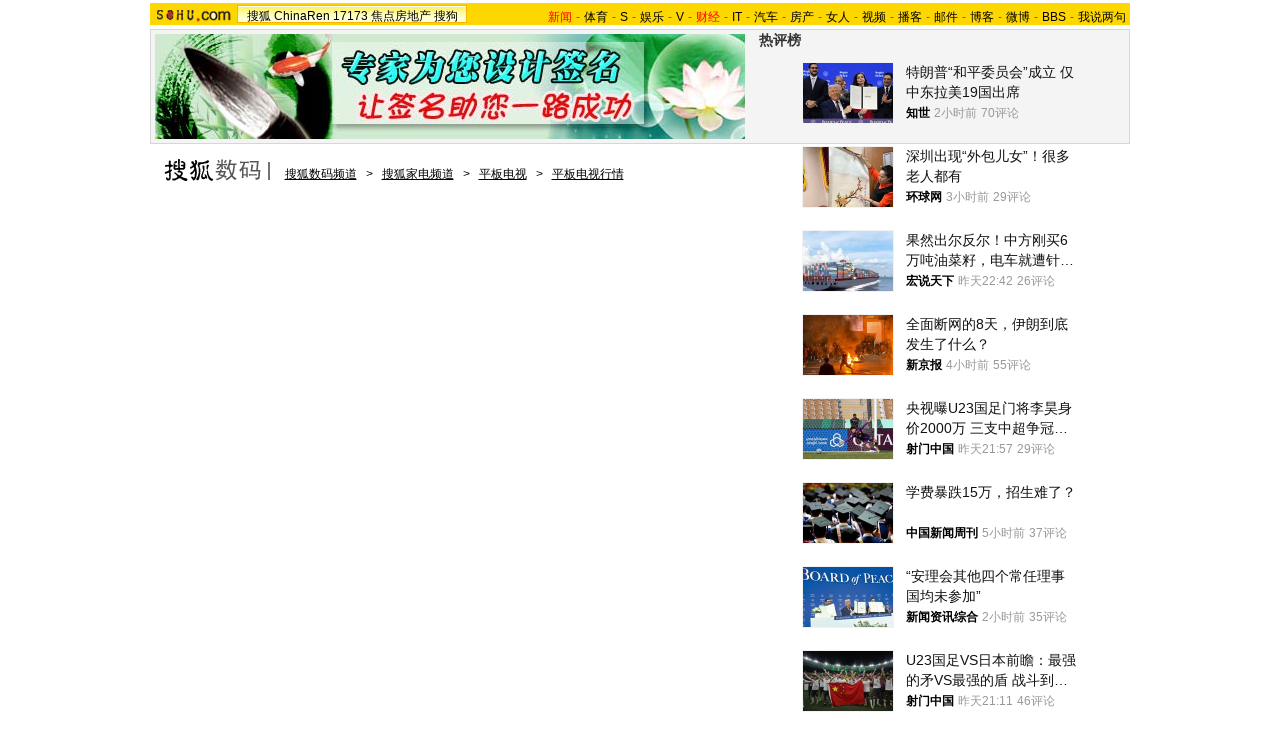

--- FILE ---
content_type: text/html
request_url: http://digi.it.sohu.com/20090724/n265450168.shtml
body_size: 19648
content:
<!DOCTYPE html PUBLIC "-//W3C//DTD XHTML 1.0 Transitional//EN" "https://www.w3.org/TR/xhtml1/DTD/xhtml1-transitional.dtd">













<html xmlns="https://www.w3.org/1999/xhtml">
<head>
<meta http-equiv="Content-Type" content="text/html; charset=gb2312" />
<meta name="description" content="[北京]新品高清碟机 先锋420V跌破800">
<meta name="keywords" content="[北京]新品高清碟机 先锋420V跌破800">
<meta name="robots" content="all">
<script type="text/javascript" src="https://www.sohu.com/sohuflash_1.js"></script>
<meta http-equiv="X-UA-Compatible" content="IE=EmulateIE7" />
<title>[北京]新品高清碟机 先锋420V跌破800-搜狐数码</title>
<link type="text/css" rel="stylesheet" href="https://css.sohu.com/upload/global1.3.css" />
<style>
.area{width:980px}.right{display:inline}em{font-style:normal}li{text-align:left}a{color:#009}a:hover{color:#F00}#foot,#foot a{color:#333}

/* 标准头 */
#logo_nav{width:980px;background:#FFD700;height:22px;font-family:'Arial';margin:3px auto 4px}
#logo_nav .red{color:#f00}
#matrix_nav{float:left;width:230px;height:19px;padding-top:3px;background:url(/images090310/matrix_bg2.gif);}
#nav{padding-left:13px;float:right;height:18px;padding-top:4px}
#nav a{color:#000;margin:0 4px;}
#logo_nav a{color:#000}

#contentA{width:978px;height:113px;border:1px #d7d7d7 solid;background:#f4f4f4;margin-bottom:15px}
#contentA .left{width:590px;margin-left:4px;padding-top:4px;}
#contentA .right{width:380px;}/* 实用工具 */
#contentA .right a{color:#000;}
#contentA .right a:hover{color:#c00;}
#contentA .right .tools{width:379px;background:url(/images090310/tools.gif) bottom no-repeat;overflow:hidden;height:113px;border-left:1px solid #D7D7D7;margin:0 auto;}
#contentA .right .tools h2{width:379px;height:24px;border-bottom:1px solid #d7d7d7;background-color:#F4F4F4;}
#contentA .right .tools h2 span,#contentA .right .tools h2 a{line-height:26px;padding:0 4px;overflow:hidden}
#contentA .right .tools ul{width:376px;margin:18px 5px 5px 0;}
#contentA .right .tools li{float:left;width:50px;height:22px;padding-left:10px;text-align:right;}
#contentA .right .tools li.one{width:60px;padding-left:12px;}

/* 导航 */
#navigation{width:975px;text-align:left;margin-bottom:5px;color:#000}
#navigation a{text-decoration:underline;margin:0 6px;color:#000;line-height:24px;}
#navigation a:hover{color:#F00}
#navigation img{vertical-align:text-bottom}

/* 广告 */
.adsoure div{float:right;margin:0 auto 18px;}
#box{width:350px;float:left;margin-right:6px}/* 画中画 */
.ad360 div,.ad360 span{margin-bottom:5px} /* 右360 */
.ad590A{margin:0 auto;padding:5px 0}
.ad590B div{border-top:1px #8fafd2 solid;width:613px;padding:5px 0}

#contentB .left{width:613px;background:#F5F5F5;color:#000;border:1px #B5B5B5 solid}
#contentB .right{width:360px}

/* 新闻标题 */
#contentB .left h2{line-height:75px;font-size:26px;font-weight:bold;text-align:center}
#contentB .left h3{width:532px;height:15px;border-bottom:1px #C5C5C5 solid;margin:0 auto 22px}
#contentB .left h3 a{text-decoration:none;color:#000}
#contentB .left h3 a:hover,#contentB .left h3 em,#contentB .left h3 em a{color:#F00}

/* 新闻来源 */
#contentB .left .source{width:532px;margin:0 auto;}
#contentB .left .source .mediasource{height:42px;float:left;}
#contentB .left .source span{height:24px;line-height:24px;border:1px #c5c5c5 solid;padding:1px;float:left;background:#fff;}
#contentB .left .source span img{float:left;}
#contentB .left .source span em{font-size:14px;font-weight:bold;margin:2px 8px 0;float:left}
#contentB .left .source span a,#contentB .left .source span a:hover{color:#000;text-decoration:none;cursor:default;}
/* 编者按 */
#contentB .leaderette{font-size:14px;margin:0 auto 5px;border:1px solid #c8d5df;background:#FAF7F7;padding:5px;}
#contentB .leaderette strong{font-size:14px;}

/* 新闻内容 */
#contentB .left .content{width:532px;margin:0 auto 20px;line-height:28px;text-align:left;font-size:14px;}
#contentB .left .content p{margin-bottom:25px;}
#contentB .left .content .pic{text-align:center;font-size:12px;margin-top:5px}
#contentB .left .content .pic img{display:block;margin:0 auto 10px}
#contentB .left .content span{color:#009;font-size:12px}
#contentB .left .content span a{text-decoration:underline}
#contentB .left .content em{color:#f00}
#contentB .left .content .r{text-align:right;float:none;display:block;}
#contentB .left .content .pp{font-size:12px;}
#contentB .left .content .articleLink a{text-decoration:underline;font-size:14px;}

/* 页码 */
#contentB .left .content .pageOption{margin-bottom:5px;}
#contentB .left .content .newsPage{text-align:right;font-size:14px;}

/* 搜狗搜索 */
#contentB .left .search{width:555px;margin:0 auto 15px;text-align:left;}
#contentB .left .search span{padding-top:4px;}
#contentB .left .search span a{float:left;margin:-5px 5px 0 0;width:89px;height:23px;background:url(/images090310/matrixlogo.gif) -120px 0;font-size:0;line-height:500px;overflow:hidden}
#contentB .left .search img{margin-right:6px;vertical-align:middle}
#contentB .left .search .inputA{width:140px;border:1px #D4D0C8 solid;background:#FFF;margin-right:6px;height:16px;padding:3px 1px 0 1px}
#contentB .left .search .inputB{width:68px;font-size:13px}
#contentB .left .search input{vertical-align:middle;margin-top:-3px}

/* 相关新闻、搜索 */
#contentB .left .correlation{width:565px;margin:0 auto 5px;padding-bottom:5px}
#contentB .left .correlation .l{width:410px}
#contentB .left .correlation .r{width:130px}
#contentB .left .correlation .l h2{line-height:30px;padding-left:10px;width:400px;font-size:14px;font-weight:bold;text-align:left}
#contentB .left .correlation .l li{width:396px;line-height:24px;color:#009;font-size:14px;}
#contentB .left .correlation .l li a{text-decoration:underline}
#contentB .left .correlation .l li span{color:#6D6D6D;float:right;font-size:12px;}
#contentB .left .correlation .l h5{text-align:right;font-size:14px;line-height:24px}

/* 相关新闻图片 */
#contentB .left .correlation .l .pt{margin:10px 0 0 0;}
#contentB .left .correlation .l .pt img{float:left;margin:10px 5px 0 0;}
#contentB .left .correlation .l .pt p{line-height:20px;float:right;color:#000}
#contentB .left .correlation .l .pt p span{font-size:14px;font-weight:bold;color:#009}
#contentB .left .correlation .l .pt p em{color:#666}

#contentB .left .correlation .r h2{line-height:30px;width:130px;font-size:14px;font-weight:bold;text-align:left}
#contentB .left .correlation .r ul{width:130px;line-height:24px;font-size:14px;text-align:left}
#contentB .left .correlation .r li a{text-decoration:underline}

#contentB .left .midline{background:url(/images090310/bgY.gif)}
#contentB .left .line{background:url(/images090310/bgX.gif) 0 0;height:1px;font-size:1px;overflow:hidden;width:597px;margin:0 auto 5px;}

/* 搜狗推广 */
#contentB .left .sogouService{width:565px;margin:0 auto;position:relative}
#contentB .left .sogouService h2{line-height:32px;font-size:14px;text-align:right;margin-bottom:5px}
#contentB .left .sogouService h2 span{margin-top:5px;background:url(/images090310/matrixlogo.gif) -120px -23px;display:block;width:74px;height:21px;overflow:hidden}
#contentB .left .sogouService h2 span a{display:block;width:74px;height:21px;font-size:0;line-height:500px;overflow:hidden}
#contentB .left .sogouService .commentary{background:#E3E3E3;padding:4px 6px 0;height:16px;position:absolute;bottom:0;right:-16px;color:#6D6D6D;margin:0}/* 注释 */

/* 网友评论 */
#contentB .left .comment{width:575px;margin:0 auto 5px;padding:12px 0 10px;text-align:left}
#contentB .left .comment .l{width:412px}
#contentB .left .comment .r{width:132px;line-height:26px;font-size:12px;font-weight:bold}
#argueForm,#replyForm{margin-top:5px;}
#contentB .left .comment .l .inputA{width:108px}
#contentB .left .comment .l .inputB{margin-left:6px;float:right;margin-top:8px}
#contentB .left .comment .l .inputC{width:370px}
#contentB .left .comment .l input{vertical-align:middle;margin-top:-2px}
#contentB .left .comment .l span,#contentB .left .comment .l span a{color:#f00;line-height:30px}
#contentB .left .comment .l .textareaA{width:410px;height:76px;overflow-y:scroll}
#contentB .left .comment .l .textareaB{width:180px;height:50px;overflow-y:scroll;float:right;margin-top:8px}
#contentB .left .comment .l .just{float:left}/* 正方 */
#contentB .left .comment .l .contrary{float:right}/* 反方 */
#contentB .left .comment .l .just,#contentB .left .comment .l .contrary{line-height:16px;width:201px}

#contentB .left .comment .r h1{font-size:14px;line-height:28px;font-weight:bold;}
#contentB .left .comment .r h1 a {text-decoration:underline}
#contentB .left .comment .r span{color:#f00;margin-left:5px;}
#contentB .left .comment .r ul{font-size:12px}
#contentB .left .comment .r li a{text-decoration:underline;}

#contentB .right .boxA,#contentB .right .boxB,#contentB .right .boxC,#contentB .right .boxD,#contentB .right .boxE,#contentB .right .boxF,#contentB .right .boxG{padding-top:10px;margin-bottom:5px;border:1px #8FAFD2 solid;border-top:0;width:358px}
#contentB .right .line{background:url(/images090310/bgX.gif) 0 0;height:1px;font-size:1px;overflow:hidden;width:341px;margin:5px auto}

#contentB .right h2{width:360px;height:25px;line-height:25px;color:#FFF}
#contentB .right h2 a{color:#FFF}
#contentB .right h2 span{text-align:center}

/* 标题栏 */
#contentB .right .titleA,#contentB .right .titleB,#contentB .right .titleC,#contentB .right .titleD{background:url(/images090310/bgZ.png);padding:0 8px 0 12px;width:340px;overflow:hidden;}
#contentB .right .titleA span{width:135px;padding-top:8px;color:#000;font-size:14px;font-weight:bold;line-height:14px;}
#contentB .right .titleA span a,#contentB .right .titleD span a{color:#000}
#contentB .right .titleA span img,#contentB .right .titleD span img{margin:0 5px 0 auto}
#contentB .right .titleB{background-position:0 -50px;width:340px;}
#contentB .right .titleB span{color:#FFF;font-size:14px;font-weight:bold;margin-left:20px;}
#contentB .right .titleC{background-position:0 -25px;padding:0 8px 0 12px;width:340px}
#contentB .right .titleC span{width:88px;margin-top:6px}
#contentB .right .titleD span{width:125px;height:19px;font-size:14px;color:#0063AC;padding-top:8px;line-height:19px;}


/* 标题栏 */
#contentB .right .blog span a,#contentB .right .sogou span a,#contentB .right .club span a,#contentB .right .chinaren span a{display:block;margin:0 auto;background:url(/images090310/matrixlogo.gif);font-size:0;line-height:500px;overflow:hidden}
#contentB .right .blog span a{width:65px;height:15px;}
#contentB .right .sogou span a{background-position:-120px -44px;width:68px;height:18px;}
#contentB .right .club span a{background-position:0 -15px;width:67px;height:20px;margin-top:-3px;}
#contentB .right .chinaren span a{background-position:0 -35px;width:78px;height:20px;margin-top:-3px;}

/* 搜狐博客，最热视频 */
#contentB .right .boxA .clear{width:350px;margin:0 auto}
#contentB .right .boxA .clear .pp{width:110px;float:left;padding-bottom:5px}
#contentB .right .boxA .clear .pp div{height:102px;background:url(/images090310/bgA.gif) repeat-x bottom;color:#000;}
#contentB .right .boxA .clear .pp div a{color:#000}
#contentB .right .boxA .clear .pp div img{display:block;margin-bottom:5px}
#contentB .right .boxA .clear ul{width:230px;float:right}
#contentB .right .boxA .clear li{padding:2px 0;line-height:16px;color:#000;background:url(https://images.sohu.com/uiue/dot.gif) 0 -2px no-repeat;padding-left:12px}
#contentB .right .boxA .clear li a{color:#000}
#contentB .right .boxA .clear li img{margin:0 -5px 0 3px}
#contentB .right .boxA .clear .red,#contentB .right .boxA .clear li .red a{color:#FF0000}
#contentB .right .boxA .clear .line{width:220px;float:right;margin-right:5px;display:inline}
#contentB .right .boxA p{width:340px;line-height:24px;color:#009;text-align:left;font-weight:bold;margin:0 auto 5px}
#contentB .right .boxA p a{text-decoration:underline;font-weight:normal;margin-right:6px}

/* 精彩推荐，搜狐商机 */
#contentB .right .boxB ul{width:342px;margin:0 auto 5px}
#contentB .right .boxB li{line-height:20px;background:url(https://images.sohu.com/uiue/dot.gif) 0 -51px no-repeat;padding-left:12px;width:159px;float:left}

/* 搜狗 */
#contentB .right .boxC ul{width:338px;margin:0 auto 5px}
#contentB .right .boxC li{line-height:24px;color:#000}
#contentB .right .boxC li a{color:#000}
#contentB .right .boxC li span{margin-right:6px}
#contentB .right .boxC li span a{color:#00009A;text-decoration:underline}
#contentB .right .boxC li em{color:#999;font-weight:bold;margin-right:8px;_margin-right:3px;width:12px;text-align:center;float:left}
#contentB .right .boxC .red{color:#FB6804}

/* 搜狐无线 */
#contentB .right .boxD .listA{width:350px;margin:0 auto 5px}
#contentB .right .boxD .listB{width:348px;margin:0 auto 5px}
#contentB .right .boxD .listB li{width:104px;float:left}
#contentB .right .boxD li{line-height:20px;background:url(https://images.sohu.com/uiue/dot.gif) 0 -3px no-repeat;padding-left:12px;float:left;color:#000}
#contentB .right .boxD li a{color:#000}
#contentB .right .boxD li em,#contentB .right .boxD li em a{color:#173EE8}
#contentB .right .boxD li span,#contentB .right .boxD li span a{color:#F00}
#contentB .right .boxD .pp{width:348px;margin:0 auto 5px}
#contentB .right .boxD .pp div{height:124px;background:url(/images090310/bgA.gif) repeat-x bottom;width:102px;float:left;text-align:center;color:#000;margin:0 7px;display:inline}
#contentB .right .boxD .pp div a{color:#000}
#contentB .right .boxD .pp div img{display:block;border:1px #808080 solid;margin-bottom:5px}

/* 茶余饭后 */
#contentB .right .boxE ul{width:342px;margin:0 auto 5px}
#contentB .right .boxE li{line-height:16px;padding:2px 0;width:159px;background:url(https://images.sohu.com/uiue/dot.gif) 0 -3px no-repeat;padding-left:12px;float:left;color:#000}
#contentB .right .boxE li a{color:#000}
#contentB .right .boxE li span,#contentB .right .boxE li span a{color:#F00}
#contentB .right .boxE li img{margin-right:6px}
#contentB .right .boxE .pp{width:354px;margin:0 auto 5px}
#contentB .right .boxE .pp div{width:110px;margin:0 4px;float:left;display:inline;text-align:center;background:url(/images090310/bgA.gif) repeat-x bottom;height:102px;color:#000}
#contentB .right .boxE .pp div a{color:#000}
#contentB .right .boxE .pp div img{display:block;margin-bottom:5px}

/* 搜狐社区，CHINAREN社区 */
#contentB .right .boxF p{line-height:20px;color:#000;text-align:left;width:340px;margin:0 auto 5px}
#contentB .right .boxF p a{color:#000}
#contentB .right .boxF p span,#contentB .right .boxG p span a{color:#009}
#contentB .right .boxF .pt{width:348px;margin:0 auto 5px}
#contentB .right .boxF .pt div{width:110px;height:102px;float:left;text-align:center;background:url(/images090310/bgA.gif) repeat-x bottom;color:#000}
#contentB .right .boxF .pt div a{color:#000}
#contentB .right .boxF .pt div img{display:block;margin-bottom:2px}
#contentB .right .boxF .pt p{width:228px;float:right;margin:0}

/* 网友意见箱 */
#contentB .right .idea{background:url(/images090310/bgZ.png) 0 -75px;width:157px;height:47px;display:block;margin:26px auto;}
#contentB .right .idea a{display:block;padding:11px 0 0 68px;_padding:12px 0 0 68px;font:bold 14px '';text-align:left}

/* 最热视频 高清大片 标签 */
.videoMenu{height:25px;background:url(/images090310/bg01.gif)}
.videoMenu ul{padding-left:12px;float:left;height:22px;margin-top:3px}
.videoMenu li{float:left;cursor:pointer;width:135px;height:17px;padding-top:5px;margin-right:2px;color:#FFF;font-size:14px;line-height:16px;font-weight: bold;text-align:center;_FILTER: progid:DXImageTransform.Microsoft.AlphaImageLoader(src='/images090310/bg03.png',sizingMethod='scale');background:url(/images090310/bg03.png)!important;background:none;}
.videoMenu li a{color:#FFF}
.videoMenu .libg{background:url(/images090310/bg02.gif)!important;background:url(/images090310/bg02.gif);color:#000}
.videoMenu .libg a{color:#000}
.videoMenu .more{float:right;display:inline;margin-right:8px;color:#FFF;line-height:25px}
.videoMenu .more a{color:#FFF}

/* 高清大片 */
.clearB{zoom:1}
.clearB:after{content:".";display:block;visibility:hidden;height:0;clear:both;}
#contentB .right .boxA .blockA{width:358px;margin:0 auto 10px}
#contentB .right .boxA .blockA .pp{width:351px;margin:0 auto 14px}
#contentB .right .boxA .blockA .pp li{float:left;width:117px;padding-top:11px}
#contentB .right .boxA .blockA .pp span{width:97px;margin:5px auto 0;line-height:18px;text-align:left;color:#333}
#contentB .right .boxA .blockA .pp a{color:#009}
#contentB .right .boxA .blockA .line{width:334px;margin:0 auto;height:1px;font-size:1px;}
#contentB .right .boxA .blockA .list12 ul{width:346px;margin:13px auto 0 12px}
#contentB .right .boxA .blockA .list12 li{width:173px;float:left;padding:2px 0;color:#000}
#contentB .right .boxA .blockA .list12 li a{color:#000}
</style>
<script type="text/javascript">
/**
 * @author qianwang@
 */
function $$(){
	var elements = new Array();
	var ii = arguments.length;
	for (var i = 0; i < arguments.length; i++) {
		var element = arguments[i];
		if (typeof element == 'string') 
			element = document.getElementById(element);
		if (arguments.length == 1) { return element; }
		elements.push(element);
	}
	return elements;
}
//转换字号
function doZoom(size){
	$$('contentText').style.fontSize = size + 'px'
}

//媒体来源
function media_span_url(id_media_span_url) {
    if(id_media_span_url) {
        id_media_span = $$('media_span');
        if(!id_media_span.getElementsByTagName('a').length) {
            id_media_span.innerHTML = '<a href=\'' + id_media_span_url + '\' target=\'_blank\'>' + id_media_span.firstChild.nodeValue + '</a>';
        }
    }
}
function comment_updateCount(count){
	try {
		$$("commentCount").innerHTML = count;
	} 
	catch (e) {
	}
}

//我说两句
function comment_updateCountAll(count, ecount, dcount){
	try {
		if (count > 0) {
			$$("commentCountA").innerHTML = "(" + count + "条)";
			$$("commentCountB").innerHTML = "(" + count + "条)";
			$$("commentCountC").innerHTML = "(" + count + "条)";
		}
		if (ecount > 0) {
			$$("commentEliteCount").innerHTML = "(" + ecount + "条)";
		}
		if (dcount > 0) {
			$$("commentDebateCount").innerHTML = "(" + dcount + "条)";
		}
	} 
	catch (e) {
	}
}

function checkInput(){
	var author = $$("author")
	var anonymous = $$("anonymous")
	var content = $$("ccontent");
	var title = $$("comment.title");
	var debate = $$("comment.debate");
	var spcontent = $$("spcontent");
	var opcontent = $$("opcontent");
	var errormsg = "";
	
    if ($$("ppbannerC") && $$("ppcardC")){
        PassportSComent.parsePassportCookie();
        var userId = PassportSComent.cookie['userid'];
        if (!userId) {

            errormsg = "* 请登录后发言\n";
            if(document.loginformComment && document.loginformComment.pemail) document.loginformComment.pemail.focus();
        } else {
            document.commentForm.author.value = userId;
        }
    } else {
        if (!anonymous.checked && author.value == "") {
            errormsg = "* 请输入用户昵称，再提交\n";
            author.focus();
        }
        
        if (!anonymous.checked && author.value.length > 16) {
            errormsg = "* 昵称不能超过16个字符\n";
            author.focus();
        }
    }
	
	if (title && debate && debate.checked && spcontent && opcontent) {
		if (spcontent.value == "" || spcontent.value.match(/^\s*$/)) {
			errormsg = errormsg + "*正方内容不能为空\n";
			spcontent.focus();
		}
		if (opcontent.value == "" || opcontent.value.match(/^\s*$/)) {
			errormsg = errormsg + "*反方内容不能为空\n";
			opcontent.focus();
		}
		if (debate.checked && title.value != "") {
			content.value = spcontent.value + "PK" + opcontent.value;
		}
		if (content.value.length > 1500) {
			errormsg = errormsg + "* 内容不能超过1500个字符\n";
			content.focus();
		}
	} else {
		if (content.value.match(/^\s*$/)) {
			errormsg = errormsg + "* 内容不能为空\n";
			content.focus();
		}
		if (content.value.length > 1500) {
			errormsg = errormsg + "* 内容不能超过1500个字符\n";
			content.focus();
		}
	}
	
	if (title && debate) {
		if (debate.checked && (title.value == "" || title.value.match(/^\s*$/))) {
			errormsg = errormsg + "* 辩论话题的标题不能为空\n";
		}
		if (title.value.length > 24) {
			errormsg = errormsg + "* 标题不能超过24个字符\n";
			title.focus();
		}
	}
	if (errormsg) {
		alert(errormsg);
		return false;
	}
	
}

function switchAnonymous(){
	var author = $$("author")
	var anonymous = $$("anonymous")
	if (anonymous.checked) {
		author.value = "搜狐网友";
		anonymous.value = "true";
	} else {
		author.value = "";
		anonymous.value = "false";
		author.focus();
	}
}

function changeAuthor(){
	var author = $$("author");
	var anonymous = $$("anonymous");
	if (author.value != "搜狐网友") {
		anonymous.checked = false;
		anonymous.value = "false";
	} else {
		anonymous.checked = true;
		anonymous.value = "true";
	}
	
}

function switchDebate(){
	var title = $$("comment.title")
	var debate = $$("comment.debate")
	
	if (debate.checked) {
		title.value = "";
		debate.value = "true";
		title.disabled = false;
		
	} else {
		debate.value = "false";
		title.value = "输入标题可以设置以上内容成为辩论话题";
		title.disabled = true;
	}
}

function comment(){
	if ($$('argueForm').style.display == '') {
		$$('argueForm').style.display = 'none';
		$$('replyForm').style.display = '';
	} else {
		$$('argueForm').style.display = '';
		$$('replyForm').style.display = 'none';
	}
	switchDebate();
}

//added by yuxiuyang
var news_keyword = "<%=keyword%>";
var clickCount = 0;
function clearCommentContent(oObject) {
	clickCount++;
	if (clickCount == 1) {
		oObject.value = "";
	}
}
function checkCommentContent(oObject) {
	if (clickCount == 0)
		alert("请先填写您的个人看法");
	else if(checkInput() != false)
		oObject.form.submit();
}
//--
</script>
<script  type='text/javascript'>
var sogou_is_brand = new Object();
sogou_is_brand["pid"]  = 'sohu__brand';
sogou_is_brand["charset"]   = 'gb2312';
sogou_is_brand["sohuurl"] = document.location.href;
</script>
<script type="text/javascript" src="https://news.sohu.com/images/20061231/function.js"></script>
</head>

<body>

<!--频道导航 start-->

<div id="logo_nav">
	<a href="https://www.sohu.com"><img src="https://images.sohu.com/uiue/sohu_logo/sohu_logo3.gif" width="87" height="22" alt="搜狐网站" border="0" class="left" /></a>
	<div id="matrix_nav">
		<a href="https://www.sohu.com">搜狐</a> 
		<a href="https://www.chinaren.com">ChinaRen</a> 
		<a href="https://www.17173.com">17173</a>
		<a href="https://house.focus.cn/">焦点房地产</a> 
		<a href="https://www.sogou.com">搜狗</a>
	</div>
	<div id="nav">
	<a href="https://news.sohu.com/"><font color="#ff0000">新闻</font></a>-<a href="https://sports.sohu.com/">体育</a>-<a href="https://s.sohu.com/">S</a>-<a href="https://yule.sohu.com/">娱乐</a>-<a href="https://tv.sohu.com/yule/">V</a>-<a href="https://business.sohu.com/"><font color="#ff0000">财经</font></a>-<a href="https://it.sohu.com/">IT</a>-<a href="https://auto.sohu.com/">汽车</a>-<a href="https://house.focus.cn/">房产</a>-<a href="https://women.sohu.com/">女人</a>-<a href="https://tv.sohu.com/">视频</a>-<a href="https://my.tv.sohu.com/">播客</a>-<a href="https://login.mail.sohu.com/">邮件</a>-<a href="https://blog.sohu.com/">博客</a>-<a href="https://t.sohu.com/">微博</a>-<a href="https://club.sohu.com/">BBS</a>-<a href="https://comment2.news.sohu.com/">我说两句</a>
</div>
</div>

<!--频道导航 end-->

<!--ad&banner & 实用工具入口 start-->
<div class="area" id="contentA">
	<div class="left">
		<div class="ad590"><SOHUADCODE><iframe id=TurnAD20 src='https://images.sohu.com/chat_online/market/market590105-6.html' scrolling=no width=590 height=105 marginWidth=0 marginHeight=0 frameborder=0 border=0></iframe></SOHUADCODE></div>
	</div>
	<div class="right">
		<div class="tools">
			<h2>
<span>实用工具</span>
<a target="_blank" href="https://help.sohu.com/fenlei/">更多>></a>
</h2>

<ul class="right clear">
<li class="one">
<a href="https://pinyin.sogou.com/" target="_blank" title="搜狗输入法">搜狗输入法</a>
</li>
<li>
<a target="_blank" href="https://data.yule.sohu.com/movie/" title="影视查询">影视查询</a>
</li>
<li>
<a href="https://www.sogou.com/features/idiom.jsp" target="_blank" title="成语查询">成语查询</a>
</li>
<li>
<a href="https://q.stock.sohu.com/ " target="_blank" title="股市行情">股市行情</a>
</li>
<li>
<a href="https://dise.health.sohu.com/ " target="_blank" title="疾病查询">疾病查询</a>
</li>
<li>
<a href="https://123.sogou.com/" target="_blank" title="网址大全">网址大全</a>
</li>
<li class="one">
<a href="https://ie.sogou.com/" target="_blank" title="搜狗浏览器">搜狗浏览器</a>
</li>
<li>
<a href="https://tv.sohu.com/s2008/acttime/" target="_blank" title="TV节目单">TV节目单</a>
</li>
<li>
<a href="https://www.sogou.com/features/char.jsp" target="_blank" title="生字快认">生字快认</a>
</li>
<li>
<a href="https://q.fund.sohu.com/q/vr.php?ft=1&sc=3&ad=0 " target="_blank" title="基金排行">基金排行</a>
</li>
<li>
<a href="https://drug.health.sohu.com/" target="_blank" title="药品查询">药品查询</a>
</li>
<li>
<a href="https://www.sogou.com/features/ip.jsp" target="_blank" title="IP查询">IP查询</a>
</li>
<li class="one">
<a href="https://mbox.sogou.com/" target="_blank" title="在线音乐盒">在线音乐盒</a>
</li>
<li>
<a href="https://pic.sohu.com/" target="_blank" title="图片欣赏">图片欣赏</a>
</li>
<li>
<a href="https://www.sogou.com/features/translate.jsp" target="_blank" title="单词翻译">单词翻译</a>
</li>
<li>
<a href="https://db.auto.sohu.com/ " target="_blank" title="车型查询">车型查询</a>
</li>
<li>
<a href="https://baodian.women.sohu.com/" target="_blank" title="女人宝典">女人宝典</a>
</li>
<li>
<a href="https://yc.sohu.com/book_top.php?ptp=0&stp=0&ttp=2&page=1&ctp=1" target="_blank" title="小说阅读">小说阅读</a>
</li>				
</ul>
		</div>
	</div>
</div>
<!--ad&banner & 实用工具入口 end-->

<!--当前位置 start-->
<div class="area" id="navigation">
	<a href="https://digi.it.sohu.com/" target="_blank"><img src="https://images.sohu.com/uiue/sohu_logo/2006/digi_logo3.gif" alt="搜狐数码-搜狐网站" border="0" /></a>
	<a href=https://digi.it.sohu.com/>搜狐数码频道</a> &gt; <a href=https://digi.it.sohu.com/digital-home/>搜狐家电频道</a> &gt; <a href=https://digi.it.sohu.com/ptv/>平板电视</a> &gt; <a href=https://digi.it.sohu.com/tvprice/>平板电视行情</a>
</div>
<!--当前位置 end-->

<div class="area" id="contentB">
	<div class="left">
		<h2>[北京]新品高清碟机 先锋420V跌破800</h2>
		<h3>
			<span class="l">2009年07月24日09:27</span>
			<span class="r">[<a href="https://comment2.news.sohu.com/viewcomments.action?id=265450168" target="_blank">我来说两句</a><em id="commentCount"></em>]&nbsp;[字号：<a href="javascript:doZoom(16)">大</a> <a href="javascript:doZoom(14)">中</a> <a href="javascript:doZoom(12)">小</a>] </span>
		</h3>
		
		<div class="source clear">			
				
			<div class="mediasource">
			<span>
			
			<em>来源：<strong id="media_span">It168.com</strong>

			</em>
			</span>
			</div>
			

			<div class="adsoure"><SOHUADCODE>
</SOHUADCODE></div>
		</div>

		<div class="content clear" id="contentText">
			<!--内容区 start-->
			<P><STRONG>&nbsp;&nbsp;&nbsp; 【北京<FONT color=#000000>行情</FONT>】</STRONG><FONT color=#000000>先锋</FONT>新品DV-420V-G/K刚刚到货不久，中关村鼎好4493#就已经降价，现在用户购买只需799元，降价近百元。该机上市用于取代去年上市的DV-410V，新版G/K代表金色与黑色版，DV-420V-G/K支持1080p倍线输出，可在高清电视上欣赏更加清晰的普及DVD影片。</P>
<P>&nbsp;</P>
<P class=c align=center><table cellspacing=0 cellpadding=0 border=0><tr><td><IMG title=先锋DV-420V-G/K border=0 alt="" src="https://photocdn.sohu.com/20090724/Img265450169.jpg"></td></tr></table></P>
<DIV class=c><BR><FONT color=#000000>先锋</FONT>DV-420V-G/K</DIV>
<P>&nbsp;&nbsp;&nbsp; 先锋DV-420V-G/K可以通过HDMI接口将来自<FONT color=#000000>视频</FONT>信号像素为480i/p的图像优化至1080p，让您以高清分辨率欣赏标准<FONT color=#000000>视频</FONT>图像。同时其具备先锋纯影院逐行扫描技术，可精确地将DVD数据由隔行转为逐行视频信号，以还原自然、电影般的影像效果。</P>
<P>&nbsp;&nbsp;&nbsp; 先锋DV-420V-G/K具有最新DivX官方认证，可以播放各种精彩内容，例如：好莱坞电影。<table border=0 cellspacing=0 cellpadding=0  align="left">	<tr><td valign=top><div id="box">
<div id="aeceb3a3db0127f32c25e5fde9fe8068"></div>
<script type="text/javascript">
var sohuFlash2 = new sohuFlash("https://images.sohu.com/bill/s2009/xuelingyu/samsung/3502500626.swf","_aeceb3a3db0127f32c25e5fde9fe8068","350","250","7");
sohuFlash2.addParam("quality", "high");
sohuFlash2.addParam("wmode", "opaque");
sohuFlash2.addVariable("clickthru",escape("https://sohu.ad-plus.cn/event.ng/Type=click&FlightID=200906&TargetID=sohu&Values=aeceb3a3,db0127f3,2c25e5fd,e9fe8068&AdID=95821&ff="+document.location.href));
sohuFlash2.write("aeceb3a3db0127f32c25e5fde9fe8068");
if(typeof(document.pv)=='undefined') document.pv = new Array();var _a=new Image();
_a.src='https://alpha.brand.sogou.com/brand_pv?md5=aeceb3a3db0127f32c25e5fde9fe8068';
 document.pv.push(_a);
</script></div>
	</td></tr>	<tr><td><div><iframe width=350 height=59 marginwidth=0 marginheight=0 hspace=0 vspace=0 
frameborder=0 scrolling=no bordercolor=#000000 
src=https://images.sohu.com/bill/s2009/jinzhuxu/zhongshi/jufu.html></iframe></div>

<script src="https://txt.go.sohu.com/ip/soip" type=text/javascript></script>
<script language="javascript">
if(window.location.href.getQueryString("ip")==null)
Loc=sohu_IP_Loc.substr(0,4);
else
Loc=window.location.href.getQueryString("ip");
</script>	</td></tr></table>同时DV-420V-G/K还支持WMV、WMA、MEPG-4、AAC、<FONT color=#000000>MP3</FONT>等格式的视频及音乐文件播放，支持DVD、SCVD、VCD、CD、CD-R/-RW、DVD-R/-R、DL/-RW碟片播放。该机支持JPEG照片浏览功能，可通过HDMI输出到高清电视上观看。</P>
<P>&nbsp;&nbsp;&nbsp; 先锋DV-420V-G/K除了具有HDMI接口外，它还设计有USB接口，您只要将大容量的USB<FONT color=#000000>存储</FONT>设备连接至先锋DVD播放机上，就可轻松播放其中的WMA/MPEG-4 AAC/MP3音乐文件、JPEG图片文件、以及DivX和WMV视频文件。并且通过USB接口，用户还可以将CD内的音乐<FONT color=#000000>存储</FONT>到USB设备中，将为以MP3格式保存，最高可设守320kbps<FONT color=#000000>比特</FONT>率。</P>
<P>&nbsp;&nbsp;&nbsp; 点评：先锋DV-420V-G/K保持了前作的优异兼容性，几乎市场上所有的碟片它都能予以支持，而支持1080P倍线HDMI输出，可以获得更好的输出效果。新作支持了CD到USB存储功能，方便了个人用户转存这些CD上的音乐。</P>
<P>&nbsp;&nbsp;&nbsp; 产品型号：先锋DV-420V-G/K<BR>&nbsp;&nbsp;&nbsp; 产品价格：799元<BR></P>
			
			<SOHUADCODE>
</SOHUADCODE>

			
			<!--内容区 end-->

			<div class="r">(责任编辑：刘斌)<br /><span>[<a href="https://comment2.news.sohu.com/viewcomments.action?id=265450168" target="_blank">我来说两句</a><em id="commentAllCountin"></em>]</span></div>
		</div>
		
		<div class="search clear">
<span class="l"><a href="https://www.sogou.com/" title="搜狗搜索" target="_blank">搜狗搜索</a> 我的天职是搜索</span>
<form action="https://news.sogou.com/news" method="get" target="_blank" id="searchform" name="searchform" onsubmit="return CheckKeyWord();" autocomplete="off"> <span class="r"><input type="radio" name="t" id="sogou_web" value="web" onclick="CheckFormAction('web');"/>网页&nbsp;&nbsp;&nbsp;<input type="radio" name="t" id="t" value="news" checked onclick="CheckFormAction('news');"/>新闻&nbsp;&nbsp;&nbsp;<input type="text" name="query" id="query" class="inputA" value="请输入关键词" onfocus="this.style.color='#000';if (this.value=='请输入关键词') this.value='';" onblur="CheckColor();" style="color:#ccc"/><input type="hidden" name="p" id="p" value="02240101" class="inputB" /><input type="submit" value="搜 索" class="inputB" /></form></span>
</div>

<script type="text/javascript">
function CheckKeyWord(){
	var sf = document.searchform;
	with(sf){
  if (query.value == "请输入关键词") {
		query.value = "";
		setTimeout("query.value='请输入关键词'", 1000);
	}
 }
	return true;
}

// 改变提交的查询动作
function CheckFormAction(v){
	var sf = document.searchform;
	with(sf){
  if (v=='web') {
		action = "https://www.sogou.com/web";
    p.value = "02240100";				
	} else {
		p.value = "02240101";
		action = "https://news.sogou.com/news";
	}
 }
	return true;
}

//改变输入框颜色
function CheckColor(){
	var query = document.searchform.query;
	if (query.value == "请输入关键词" || query.value == "搜狗搜索，请输入关键词") {
		query.style.color = "#ccc";
	}
}
</script>

		<!-- 推广 -->
		<div class="ad590A"><SOHUADCODE>
</SOHUADCODE></div>
		<div class="correlation midline clear">
			<div class="l">
				<h2>相关新闻</h2>
					

			 <ul> 		<li><span>09-07-23 16:37</span>·<a href="https://tv.sohu.com/20090723/n265435564.shtml" onclick="return sogouRelateNews(this);" target="_blank">视频:《身边》草根艺人渐入主流80后的先...</a></li>
								<li><span>09-07-22 22:23</span>·<a href="https://v.sohu.com/20090722/n265412230.shtml" onclick="return sogouRelateNews(this);" target="_blank">视频:《香奈尔》 奥黛丽塔图演绎时尚先锋</a></li>
								<li><span>09-07-21 22:00</span>·<a href="https://v.sohu.com/20090721/n265383775.shtml" onclick="return sogouRelateNews(this);" target="_blank">视频:《星际乐声》阵容强大 展先锋人物另一面</a></li>
								<li><span>09-06-23 12:26</span>·<a href="https://tv.sohu.com/20090623/n264701204.shtml" onclick="return sogouRelateNews(this);" target="_blank">视频:《电视先锋榜》探访新版红楼梦幕后故事</a></li>
								<li><span>09-06-06 21:04</span>·<a href="https://v.sohu.com/20090606/n264374274.shtml" onclick="return sogouRelateNews(this);" target="_blank">视频:2009星尚魅力先锋人物 林熙蕾</a></li>
								<li><span>09-04-29 07:27</span>·<a href="https://it.sohu.com/20090429/n263680159.shtml" onclick="return sogouRelateNews(this);" target="_blank">中关村卖场欲做抵制"盗版"先锋</a></li>
								<li><span>09-04-20 18:34</span>·<a href="https://auto.sohu.com/20090420/n263509272.shtml" onclick="return sogouRelateNews(this);" target="_blank">视频:本田飞度时尚先锋</a></li>
								<li><span>09-03-19 15:06</span>·<a href="https://auto.sohu.com/20090319/n262892184.shtml" onclick="return sogouRelateNews(this);" target="_blank">视频:雪佛兰cruze先锋试驾营</a></li>
								<li><span>09-02-06 10:09</span>·<a href="https://tv.sohu.com/20090206/n262087045.shtml" onclick="return sogouRelateNews(this);" target="_blank">视频:作家格非20年的思路变化 先锋派不再先锋</a></li>
								<li><span>08-12-12 07:22</span>·<a href="https://it.sohu.com/20081212/n261163094.shtml" onclick="return sogouRelateNews(this);" target="_blank">"中关村十大创新先锋"柳传志等获评</a></li>
		 </ul> 	

				<h5>
				</h5>
			</div>
			<div class="r">
				<h2>相关推荐</h2>
				<ul>
					
	<li><a href="https://www.sogou.com/web?query=能看电视的手机&p=31210100&fhintidx=0" onclick="return sogouRelateWeb(this);" target="_blank">能看电视的手机</a></li>
	<li><a href="https://www.sogou.com/web?query=美如画电视棒&p=31210100&fhintidx=1" onclick="return sogouRelateWeb(this);" target="_blank">美如画电视棒</a></li>
	<li><a href="https://www.sogou.com/web?query=5730xm&p=05210100&fhintidx=2" onclick="return sogouRelateWeb(this);" target="_blank">5730xm</a></li>
	<li><a href="https://www.sogou.com/web?query=节能+空调&p=05210100&fhintidx=3" onclick="return sogouRelateWeb(this);" target="_blank">节能 空调</a></li>
	<li><a href="https://www.sogou.com/web?query=dmb th电视棒&p=31210100&fhintidx=4" onclick="return sogouRelateWeb(this);" target="_blank">dmb th电视棒</a></li>
	<li><a href="https://www.sogou.com/web?query=高清视频测试&p=31210100&fhintidx=5" onclick="return sogouRelateWeb(this);" target="_blank">高清视频测试</a></li>
	<li><a href="https://www.sogou.com/web?query=vga信号延长&p=31210100&fhintidx=6" onclick="return sogouRelateWeb(this);" target="_blank">vga信号延长</a></li>
	<li><a href="https://www.sogou.com/web?query=汤姆逊1080p播放机&p=31210100&fhintidx=7" onclick="return sogouRelateWeb(this);" target="_blank">汤姆逊1080p播放机</a></li>
	<li><a href="https://www.sogou.com/web?query=全高清&p=31210100&fhintidx=8" onclick="return sogouRelateWeb(this);" target="_blank">全高清</a></li>
	<li><a href="https://www.sogou.com/web?query=演示设备&p=31210100&fhintidx=9" onclick="return sogouRelateWeb(this);" target="_blank">演示设备</a></li>

				</ul>
			</div>
		</div>
		
		<SOHUADCODE>
</SOHUADCODE>

		<div class="line"></div>
		<div class="sogouService">
			
           <h2><span><a href="https://www.sogou.com/" title="搜狗搜索" target="_blank">搜狗搜索</a></span><a href="https://www.sogou.com/fuwu/" target="_blank">我要发布</a></h2>
			<script type='text/javascript'> 
			var sogou_param = new Array();
			sogou_param["pid"]  = 'sohu__matrix';
			sogou_param["ct"]   = 'matrix';
			sogou_param["iw"]   = '560';
			sogou_param["ih"]   = '180';
			sogou_param["charset"]   = 'gb2312';
			sogou_param["c_bo"] = 'trans';
			sogou_param["c_bg"] = 'trans';
			sogou_param["c_li"] = '000099';
			sogou_param["c_te"] = '000000';
			sogou_param["c_ur"] = '008000';
			</script> 
			<script type='text/javascript' src='https://images.sohu.com/cs/jsfile/js/ct.js'></script>
            
	
			<div class="blank8"></div><div class="blank8"></div><div class="blank8"></div>
			
			<span class="commentary">以上相关内容由搜狗搜索技术生成</span>
		</div>
		<div class="line"></div>
		
		<div class="comment midline clear">
			<div class="l">
				<form name="commentForm" action="https://comment2.news.sohu.com/postcomment.action" method="post" onsubmit="return checkInput();" focus="content">
				<input type="hidden" id="topicId" name="topicId" value="265450168" />
				<div>昵称：<input type="text" id="author" maxlength="255" name="comment.author" value="" class="inputA" onblur="changeAuthor()" />　
				<input type="checkbox" id="anonymous" name=anonymous onclick="switchAnonymous()" value="true" style="display:none" />
				<input type="checkbox" name=comment.hideIp />隐藏地址　
				<input type="checkbox" id="comment.debate" name="comment.debate" onclick='comment()' value="true" />设为辩论话题
				</div>
				<div id="replyForm">
				<textarea style="width:407px;height:72px;font-size:13px" id="ccontent" name="comment.content" onclick="clearCommentContent(this)">请在这里发表您个人看法，发言时请遵守法纪注意文明</textarea>
				</div>
				<div id="argueForm" style="display:none">
					标题：<input type="text" style="width:370px" id="comment.title" name="comment.title"/>
					<div class="clear"></div>
					<div class="just">
					<textarea style="width:180px;height:47px;font-size:13px" id=spcontent name="spcontent" onclick="clearCommentContent(this)"></textarea>
			    	</div>
					<div class="contrary">
					<textarea style="width:180px;height:47px;font-size:13px" id=opcontent name="opcontent" onclick="clearCommentContent(this)"></textarea>
					</div>					
                </div>
				<div class="btn">
				<input type="button" class="inputB" onclick="document.getElementById('ccontent').value = ''" value="重写" /><input type="button" class="inputB" onClick="checkCommentContent(this)" value="发表" />
				</div>
				</form>
			</div>
			<div class="r">
				<h1><a href="https://comment2.news.sohu.com/viewcomments.action?id=265450168" target="_blank">我来说两句</a><span id="commentAllCount"></span></h1>
				<ul>
					<li><a href="https://comment2.news.sohu.com/viewelites.action?id=265450168" target="_blank">精华区</a><span id="commentEliteCount"></span></li>
					<li><a href="https://comment2.news.sohu.com/viewdebates.action?id=265450168" target="_blank">辩论区</a><span id="commentDebateCount"></span></li>
				</ul>
			</div>
		</div>
	   
 
		<div class="ad590B"><SOHUADCODE>
</SOHUADCODE></div>
	</div>
	
	<div class="right">
		<!-- 推广广告 -->
		<div class="ad360">
			<SOHUADCODE>
</SOHUADCODE>
		</div>
		
		<!-- 推广广告 -->
		<div class="ad360">
			<SOHUADCODE><div id='sogou_is_div2612'></div>

<script type='text/javascript' defer=true>

var sogou_is_one = new Object();

sogou_is_one["pid"]  = 'sohu__brand';

sogou_is_one["charset"]   = 'gb2312';

sogou_is_one["sohuurl"] = document.location.href;

sogou_is_one["iw1"]   = '360';

sogou_is_one["ih1"]   = '150';

sogou_is_one["place1"] = '2612';

sogou_is_one["div_id1"] = 'sogou_is_div2612';

function q(s) {return s.replace(/%/g,"%25").replace(/&/g,"%26").replace(/#/g,"%23");}

var sogou_is_one_url = "https://sy.brand.sogou.com/brand_ad_new";

var one_cnt = 0;

for(var p in sogou_is_one)

{

              sogou_is_one_url += (one_cnt++ ? "&" : "?") + q(p) + "=" + q(sogou_is_one[p]);

}

var one_js = document.createElement('SCRIPT');

one_js.src=sogou_is_one_url;

document.getElementsByTagName('head')[0].appendChild(one_js);

</script>
</SOHUADCODE>
		</div>
		
		<!-- 搜狐博客 start -->
		<h2 class="titleA blog">
			<span><a href="https://blog.sohu.com" title="搜狐博客" target="_blank">搜狐博客</a></span><a href="https://blog.sohu.com" target="_blank">更多&gt;&gt;</a>
		</h2>
		<div class="boxA">
			<div class="clear">
				<div class="pp">
					<div><a href="https://v.blog.sohu.com/" target="_blank"><img src="https://118.img.pp.sohu.com.cn/images/video/2010/5/26/11/29/128e9a869fe.jpg" width="110" height="80" alt="90后女生因欠钱被拍全裸视频" /></a><a href="https://v.blog.sohu.com/" target="_blank">因欠钱被拍全裸视频</a></div>

<div><a href="https://pp.sohu.com/" target="_blank"><img src="https://i1.itc.cn/20100730/3ab_5a883728_cc46_4ce4_9f70_b36127468d52_1.jpg" width="110" height="80" alt="网游展最上镜showgirl" /></a><a href="https://pp.sohu.com/" target="_blank">网游展最上镜女孩</a></div>
				</div>
				
			  	<ul>
				<li><a href="https://truelife.blog.sohu.com/" target="_blank">石头       </a><a rel="stoneliu_wxw@sohu.com;石头" href="javascript:void(0)" name="onlineIcon" style="display:none"></a>|<A href="https://truelife.blog.sohu.com/138129193.html" target="_blank">90后做公益只为帮下岗女工  </a></li>
				<li><a href="https://ccfwc.blog.sohu.com/" target="_blank">方伟丞
</a><a rel="mu_214@chinaren.com;┃&#8594;影像&#8594;記憶┃" href="javascript:void(0)" name="onlineIcon" style="display:none"></a>|<a href="https://ccfwc.blog.sohu.com/131014061.html" target="_blank">最狂创业者扬言超越马云</a></li>
				<li><a href="https://wuzeyan.blog.sohu.com" target="_blank">无言靓影</a><a rel="wuzeyan@sohu.com;无言靓影" href="javascript:void(0)" name="onlineIcon" style="display:none"></a>|<a href="https://wuzeyan.blog.sohu.com/129239360.html" target="_blank">新疆偶遇壮观的转场场面</a></li>
				<li><a href="https://xiuluobixia.blog.sohu.com" target="_blank">修罗陛下</a><a rel="oicqol@sohu.com;修罗陛下" href="javascript:void(0)" name="onlineIcon" style="display:none"></a>|<a href="https://xiuluobixia.blog.sohu.com/129238080.html" target="_blank">青藏高原上拍鸟类的搏斗</a></li>
				<li><a href="https://lihoulongkuan.blog.sohu.com" target="_blank">李星龙</a><a rel="lihoulongkuan@sohu.com;吸星榜-顶尖美女真实认证" href="javascript:void(0)" name="onlineIcon" style="display:none"></a>|<a href="https://lihoulongkuan.blog.sohu.com/129255869.html" target="_blank">性感美女李璐茜拍大片青春</a></li>
				<li><a href="https://eale.blog.sohu.com" target="_blank">EALE</a><a rel="eale@sohu.com;eale" href="javascript:void(0)" name="onlineIcon" style="display:none"></a>|<a href="https://eale.blog.sohu.com/129261682.html" target="_blank">清纯的美女躺在洁白的大床上</a></li>
				<li><a href="https://colindesign.blog.sohu.com" target="_blank">素描时光</a><a rel="colinsky21@sohu.com;~ 素 描 时 光 ~" href="javascript:void(0)" name="onlineIcon" style="display:none"></a>|<a href="https://colindesign.blog.sohu.com/129015087.html" target="_blank">恬静的可以做童话背景图</a></li>
				<li><a href="https://milk0601.blog.sohu.com/" target="_blank">大宝贝儿</a><a rel="yinghan0601@sohu.com;宝贝儿的天空" href="javascript:void(0)" name="onlineIcon" style="display:none"></a>|<a href="https://milk0601.blog.sohu.com/128507321.html" target="_blank">美女马尔代夫的快乐游记</a></li>
				<li><a href="https://zzsxm.blog.sohu.com" target="_blank">钟楼怪人</a><a rel="zzsxm@sohu.com;时光流转于桥的那端&#8212;&#8212;拾柒楼的幻想" href="javascript:void(0)" name="onlineIcon" style="display:none"></a>|<a href="https://zzsxm.blog.sohu.com/128827654.html" target="_blank">美丽的BY2和可带的小猫</a></li>
				<li><a href="https://lgxlgxlg.blog.sohu.com">江中鱼</a><a rel="lgxlgxlg@sohu.com;江中鱼游走天下" href="javascript:void(0)" name="onlineIcon" style="display:none"></a>|<a href="https://lgxlgxlg.blog.sohu.com/129278260.html" target="_blank">我的作品入选奥运摄影展</a></li>
				</ul>
            	
			</div>
			<div class="line"></div>
			<p>
				热点标签：<a href="https://blog.sohu.com/" target="_blank">每日最热博文</a><a href="https://cctvzhangbin.blog.sohu.com/132296713.html" target=_blank>刘翔复出</a><a href="https://13906483172.blog.sohu.com/132631587.html" target=_blank>李开复离职</a><a href="https://sageguo1975.blog.sohu.com/131806999.html" target=_blank>轮胎特保案</a><a href="https://luoyinglsh.blog.sohu.com/132552035.html" target=_blank>建国大业</a><a href="https://yetanyetan.blog.sohu.com/132628613.html" target=_blank>创业板</a><a href="https://writeyouth.blog.sohu.com/132650310.html" target=_blank>国庆60周年</a><a href="https://maqingyun1986.blog.sohu.com/130680678.html" target=_blank>快乐女生</a><a href="https://shao1965.blog.sohu.com/132660940.html" target=_blank>刘德华结婚</a>
			</p>
		</div>
		<!-- 搜狐博客 end -->
		
		<!-- 推广广告 -->
		<div class="ad360">
			<SOHUADCODE>
</SOHUADCODE>
		</div>
		<!-- 推广广告 -->
		<div class="ad360">
			<SOHUADCODE>
</SOHUADCODE>
		</div>
		<!-- 推广广告 -->
		<div class="ad360">
			<SOHUADCODE>
</SOHUADCODE>
		</div>
		
		<!-- 精彩推荐 -->
		<SOHUADCODE><h2 class="titleB">
			<span><a href="https://doc.go.sohu.com/200801/e99fc6821fa9e1ba1aedc8fd89beb839.php" target=_blank><font color=white>精彩推荐</font></a></span>
		</h2>
	
<div class="boxB">
<Script language="Javascript" src="https://images.sohu.com/bill/s2009/jinzhuxu/zhongshi/jingcai/jingcai.js"></script>
</div></SOHUADCODE>
		
		<!-- 推广广告 -->
		<div class="ad360">
			<SOHUADCODE>
</SOHUADCODE>
		</div>
		
		<!-- Sogou搜狗 start -->
		<h2 class="titleC sogou">
			<span><a href="https://wenda.sogou.com/" title="搜狗问答" target="_blank">搜狗问答</a></span><a href="https://wenda.sogou.com/" target="_blank">更多&gt;&gt;</a>
		</h2>
		<div class="boxC">
			<ul>

			<li><em>1</em><span><a href="https://news.wenda.sogou.com/cate/15.html?p=02210110" target="_blank">娱乐</a></span>|<a href="https://yule.wenda.sogou.com/question/76293400.html?p=02210111" target="_blank">章子怡起诉不实报道？</a> <a href="https://wenda.sogou.com/question/84009875.html?p=02210112" target="_blank">水均益新妻子真的小他13岁？</a></li>

			<li><em class="red">2</em><span><a href="https://news.wenda.sogou.com/cate/9.html?p=02210120" target="_blank">焦点</a></span>|<a href="https://wenda.sogou.com/question/83445038.html?p=02210121" target="_blank">北京拟推错时上下班？</a> <a href="https://wenda.sogou.com/question/83258972.html?p=02210122" target="_blank">无锡影视基地遭遇火灾了吗?</a></li>

			<li><em class="red">3</em><span><a href="https://sports.wenda.sogou.com/cate/9.html?p=02210130" target="_blank">视角</a></span>|<a href="https://wenda.sogou.com/question/83445040.html?p=02210131" target="_blank">千只乌鸦咋读“夜校”</a> <a href="https://news.wenda.sogou.com/question/80001313.html?p=02210132" target="_blank">广西男子举报干部后自焚原因</a></li>

			<li><em class="red">4</em><span><a href="https://women.wenda.sogou.com/cate/3.html?p=02210140" target="_blank">生活</a></span>|<A href="https://wenda.sogou.com/question/83445041.html?p=02210141" target="_blank">春运期间有几次寒流？</a> <a href="https://news.wenda.sogou.com/question/78572967.html?p=02210142" target="_blank">百余学生拍电视剧出了意外？</a></li>

			<li><em>5</em><span><a href="https://women.wenda.sogou.com/cate/3.html?p=02210160" target="_blank">常识</a></span>|<a href="https://wenda.sogou.com/question/83445045.html?p=02210151" target="_blank">飞机临客最低多少钱？</a> <a href="https://wenda.sogou.com/question/79944209.html?p=02210152" target="_blank">全球经济自由度排名谁第一</a></li>
			
			<li><em>6</em><span><a href="https://wenda.sogou.com/cate/15.html?p=02210160" target="_blank">新闻</a></span>|<A  href="https://wenda.sogou.com/question/83445046.html?p=02210161" target="_blank">长沙房管局长豪宅曝光</A> <a href="https://yule.wenda.sogou.com/question/78572961.html?p=02210162" target="_blank">谁提出建议小沈阳退出春晚？</a></li>

			<li><em>7</em><span><a href="https://news.wenda.sogou.com/cate/200.html?s=0?p=02210170" target="_blank">话题</a></span>|<a href="https://wenda.sogou.com/question/83445047.html?p=02210171" target="_blank">五大不公困扰女大学生</a> <a href="https://wenda.sogou.com/question/78573076.html?p=02210172" target="_blank">上海移动开始停涉黄手机号？</a></li>

			<li><em>8</em><span><a href="https://news.wenda.sogou.com/cate/9.html?p=02210180" target="_blank">热点</a></span>|<a href="https://wenda.sogou.com/question/83445049.html?p=02210181" target="_blank">男版范冰冰网络爆红？</a> <a href="https://wenda.sogou.com/question/78573063.html?p=02210182" target="_blank">民政部推荐啥样新结婚誓词？</a></li>

			<li><em>9</em><span><a href="https://news.wenda.sogou.com/cate/9.html?p=02210190" target="_blank">时事</a></span>|<a href="https://wenda.sogou.com/question/83445051.html?p=02210191" target="_blank">东莞内裤男持刀索财？</a> <A href="https://wenda.sogou.com/question/78573069.html?p=02210192" target="_blank">日本艺妓为何期盼迎中国客？</A></li>

                        <li><em>10</em><span><a href="https://news.wenda.sogou.com/cate/9.html?p=02210105" target="_blank">社会</a></span>|<a href="https://wenda.sogou.com/question/79973331.html?p=02210106" target="_blank">今年春运哪天开始啊？</a> <a href="https://wenda.sogou.com/question/79974161.html?p=02210107" target="_blank">电影局强行撤下《阿凡达》？</a></li>

</ul>
		</div>
		<!-- Sogou搜狗 end -->
		
		<!-- 推广广告 -->
		<div class="ad360">
			<SOHUADCODE>
</SOHUADCODE>
		</div>
		
		<!-- 最热视频 start -->
		<h2 class="titleA">
			<span><img src="/images090310/videoA.gif" width="16" height="10" alt="最热视频" /><a href="https://v.sohu.com/" target="_blank">最热视频</a></span><a href="https://v.sohu.com/" target="_blank">更多&gt;&gt;</a>
		</h2>
		<div class="boxA">
			<div class="clear">
				<div class="pp">
					<div><a href="https://tv.sohu.com/hdtv/" target="_blank"><img src="https://i3.itc.cn/20091119/394_a3142b9d_fdac_4e6d_ad4a_6c370c4bff17_0.jpg" width="110" height="80" alt="" /></a><a href="https://tv.sohu.com/hdtv/" target="_blank">真实酷刑-《风声》</a></div>
					<div><a href="https://v.sohu.com/08vcountdown/"target="_blank"><img src="https://i2.itc.cn/20090903/607_6c105dd7_c74d_4587_9955_eeacdaa9b7a3_0.jpg" width="110" height="80" alt="" /></a><a href="https://v.sohu.com/08vcountdown/" target="_blank">37岁张真英胃癌病逝</a></div>			
										<div><a href="https://v.sohu.com/20090901/n266359477.shtml"target="_blank"><img src="https://i1.itc.cn/20090901/607_18ffb521_0547_4078_ba50_928d6a43b87c_0.jpg " width="110" height="80" alt="" /></a><a href="https://v.sohu.com/20090901/n266359477.shtml" target="_blank">杰克逊复活短片曝光</a></div>			</div>
				<ul>
<li><a href="https://tv.sohu.com/20090805/n265736894.shtml" target="_blank">台儿庄战役 日军尸体装满百余卡车</a></li>

<li><a href="https://tv.sohu.com/20090805/n265727349.shtml" target="_blank">罗荣桓：与林彪共事等于判无期徒刑</a></li>

<li><strong class="red"><a href="https://tv.sohu.com/hdtv/" target="_blank">高清在线看热播争议剧：</a><a href="https://tv.sohu.com/s2009/woju/" target="_blank">蜗居</a></strong></li>
				<li> <a href="https://tv.sohu.com/s2009/daqindiguo/" target="_blank">史诗-大秦帝国</a> <a href="https://tv.sohu.com/20091203/n268645129.shtml" target="_blank">致命武器</a> <a href="https://tv.sohu.com/s2009/jdb/" target="_blank">金大班</a></li>


<li><a href="https://tv.sohu.com/20090824/n266190226.shtml" target="_blank">皇宫秘闻：明成祖为何活剐三千宫女</a></li>

				<li><a href="https://tv.sohu.com/20090805/n265722475.shtml" target="_blank">胡耀邦亲批高干子弟死刑:不杀难平民愤</a></li> 

<li><a href="https://tv.sohu.com/20090812/n265893202.shtml" target="_blank">震撼现场:历史上最大规模航母对决</a></li>

				</ul>
				<div class="line"></div>
				<ul>

<li><a href=" https://v.sohu.com/20090831/n266327839.shtml" target="_blank"> <FONT color=#ff0000>刘德华承认结婚 暗示将人工受孕</FONT> </a> </li>

<li><a href="https://v.sohu.com/20090829/n266317024.shtml" target="_blank">潘长江女儿整容 潘阳"原形毕露" </a></li>
			
				<li><a href="https://v.sohu.com/20090828/n266304683.shtml" target="_blank"> <FONT color=#000000>浙江卫视28岁女主播突发病世</FONT></a></li>
				<li><a href="https://v.sohu.com/s2009/8015/s266237303/index.shtml" target="_blank">《建国大业》免费看</a></li>
				<li><a href="https://v.sohu.com/20090830/n266325775.shtml" target="_blank">夏雨袁泉登记结婚 被证实</a></li>
				<li><a href="https://v.sohu.com/20090828/n266308486.shtml" target="_blank">臧天朔面临牢狱20年</a></li>
				<li><a href="https://v.sohu.com/20090717/n265299042.shtml" target="_blank"><FONT color=#ff0000><b>搜狐娱乐播报聘创意主编、制片人</b></FONT></a></li>							</ul>
				<div class="line"></div>
			</div>
			<div class="clear">
				<div class="pp">
<div> <a href="https://s.sohu.com/" target="_blank"><img src="https://i1.itc.cn/20091005/223_5c1f542f_d854_4548_81a4_ecf74379c9dc_0.gif" alt="" width="110" height="80" border="0" /></a><a href="https://s.sohu.com/" target="_blank">越野赛惊险一幕!</a></div>
</div>
	<ul>


<li><A href="https://s.sohu.com/20090923/n266947295.shtml" target="_blank">小罗抽射获赛季首球 米兰平亚特兰大</A></li>

<li><A href="https://s.sohu.com/20090831/n266330108.shtml" target="_blank"><font color=red><b>专访纳什：姚明康复后将会更强</b></font></A></li>

<li><A href="https://s.sohu.com/20090831/n266284148.shtml" target="_blank">科比新地下情人浮出水面</A></li>

<li><A href="https://s.sohu.com/20090831/n266333779.shtml" target="_blank">直击：比甲联赛球员小腿被当场踹断</A></li>

<li><A href="https://s.sohu.com/20090830/n266297525.shtml" target="_blank">格陵兰岛足球赛前冰山坍塌</A></li> 














</ul>
			</div>
		</div>
		<!-- 最热视频 end -->
		
		<!-- 推广广告 -->
		<div class="ad360">
			<SOHUADCODE>
</SOHUADCODE>
		</div>
		
		<!-- 推广广告 -->
		<div class="ad360">
			<SOHUADCODE>
</SOHUADCODE>
		</div>
		
			
		<!-- 搜狐商机 -->
		<SOHUADCODE><h2 class="titleB">
<span><a href="https://doc.go.sohu.com/200801/e99fc6821fa9e1ba1aedc8fd89beb839.php" target=_blank><font color=white>美容保健</font></a></span>
</h2>
	
<div class="boxB">
<Script language="Javascript" src="https://images.sohu.com/bill/s2009/jinzhuxu/zhongshi/fenlei/baojian.js"></script>
</div></SOHUADCODE>
		
		
		<!-- 推广广告 -->
		<div class="ad360">
			<SOHUADCODE>
</SOHUADCODE>
		</div>
		
		<!-- 搜狐无线 start -->
		<h2 class="titleD">
			<span><img src="/images090310/wireless.gif" width="16" height="15" alt="" /><a href="https://rbt.sohu.com/" target="_blank">搜狐无线</a></span><a href="https://rbt.sohu.com" target="_blank">更多&gt;&gt;</a>
		</h2>
		<div class="boxD">
			<div class="listA clear">
  <ul>
    <li><em><a href="https://goto.sms.sohu.com/goto.php?aid=217&pid=2078" target="_blank">听相声</a></em>|&nbsp;<a href="https://goto.sms.sohu.com/goto.php?aid=217&pid=2083" target="_blank">马三立逗你玩</a>&nbsp;<a href="https://goto.sms.sohu.com/goto.php?aid=217&pid=2358" target="_blank">济公传全本</a>&nbsp;<span><a href="https://goto.sms.sohu.com/goto.php?aid=217&pid=2082" target="_blank">郭德纲-珍珠翡翠白玉汤</a></span></li>
	<li><em><a href="https://goto.sms.sohu.com/goto.php?aid=217&pid=2077" target="_blank" style="color:#173EE8">听小说</a></em>|&nbsp;<a href="https://goto.sms.sohu.com/goto.php?aid=217&pid=2216" target="_blank">白领职场必杀技</a>&nbsp;<span><a href="https://goto.sms.sohu.com/goto.php?aid=217&pid=2359" target="_blank">盗墓挖坟奇书</a></span>&nbsp;<a href="https://goto.sms.sohu.com/goto.php?aid=217&pid=2288" target="_blank">地产风云大揭秘</a></li>
	<li><em><a href="https://m.sohu.com/" target="_blank" style="color:#173EE8">免费铃</a></em>|&nbsp;<span><a href="https://m.sohu.com/" target="_blank">鬼子来电话了</a></span>&nbsp;<a href="https://https://m.sohu.com/" target="_blank">你到底是谁</a>&nbsp;<a href="https://m.sohu.com/" target="_blank">哎呀妈呀</a>&nbsp;<span><a href="https://m.sohu.com/" target="_blank">俺们那疙贼穷</a></span></li>
  </ul>
</div>
<div class="pp">
  <div><a href="https://news.m.sohu.com/s2010/mntq/" target="_blank"><img  src="https://images.sohu.com/sms/online/tg/100420_100x100.jpg" width="100" height="100" alt="90后校花唯美图"></a>
  <a href="https://news.m.sohu.com/s2010/mntq/" target=_blank>90后校花唯美图</a></div>
  <div><a href="https://goto.sms.sohu.com/goto.php?aid=218&pid=2389" target="_blank"><img  src="https://images.sohu.com/sms/online/ting_guigushi/100415_100x100.jpg" width="100" height="100" alt="盗墓者的离奇遭遇"></a>
  <a href="https://goto.sms.sohu.com/goto.php?aid=218&pid=2389" target=_blank>盗墓者的离奇遭遇</a></div>
  <div><a href="https://news.m.sohu.com/s2010/omrg/" target="_blank"><img src="https://images.sohu.com/sms/online/tg/100412_100x100_7.jpg" height="100" width="100" alt="野性张狂欧美铃"></a>
  <a href="https://news.m.sohu.com/s2010/omrg/" target=_blank>野性张狂欧美铃</a></div>
  
  
</div>
<div class="listB clear">
  <ul>
    <li><span><a href="https://news.m.sohu.com/s2010/38women/" target="_blank">激情铃女人必备铃</a></span></li>
	<li><a href="https://m.sohu.com/zt/sign/" target="_blank">个性签名潮流装备</a></li>
	<li><span><a href="https://m.sohu.com/zt/stock/1.htm" target="_blank">手机证券荐优质股</a></span></li>
	<li><a href="https://m.sohu.com/startone/" target="_blank">春春甜蜜宝贝叫床</a></li>
	<li><a href="https://img.m.sohu.com/3829/index.html" target="_blank">电眼MM媚眼诱人图</a></li>
	<li><span><a href="https://news.m.sohu.com/s2010/gexing/" target="_blank">最震撼情趣个性铃</a></span></li>
	<li><span><a href="https://news.m.sohu.com/s2009/hanju/" target="_blank">激情韩剧浪漫铃音</a></span></li>
	<li><a href="https://news.m.sohu.com/s2010/liuxing/" target="_blank">最热最火铃免费下</a></li>
	<li><span><a href="https://goto.sms.sohu.com/goto.php?aid=219&pid=2391" target="_blank">解读爱同居?结婚?</a></span></li>
  </ul>
</div>
		</div>
		<!-- 搜狐无线 end -->
		
		<!-- 茶余饭后 start -->
		<h2 class="titleA">
			<span><a href="https://yule.sohu.com/" target="_blank">茶余饭后</span><a href="https://yule.sohu.com/" target="_blank">更多&gt;&gt;</a>
		</h2>
		<div class="boxE">
			<ul class="clear">

<li><a target="_blank" href="https://pic.yule.sohu.com/group-201302.shtml">组图：周迅狂笑避分手传闻</a></li>	

<li><a target="_blank" href="https://pic.yule.sohu.com/group-201311.shtml">独家：小虎队春晚节目过审</a></li>

<li><a target="_blank" href="https://pic.yule.sohu.com/group-201314.shtml">组图：林嘉绮曲线身材吸睛</a></li>

<li><a target="_blank" href="https://pic.yule.sohu.com/group-201319.shtml">组图：张学友跪地认曾志伟</a></li>

<li><a target="_blank" href="https://pic.yule.sohu.com/group-201325.shtml">组图：陈冠希姐姐恋情曝光</a></li>

<li><a target="_blank" href="https://pic.yule.sohu.com/group-201348.shtml">组图：奥兰多女友泳装写真</a></li>

<li><a target="_blank" href="https://pic.yule.sohu.com/group-201350.shtml">组图：当众激吻的明星情侣</a></li>

<li><a target="_blank" href="https://pic.yule.sohu.com/group-201356.shtml">组图：盘点各版观世音</a></li>


<li><a target="_blank" href="https://pic.yule.sohu.com/group-201365.shtml">组图：富豪老公很“杯具”？</a></li>

<li><a href="https://pic.yule.sohu.com/group-201366.shtml" target="_blank">组图：女星集体发“婚”了</a></li>


<li><a target="_blank" href="https://yule.sohu.com/s2009/100xfrw/"><font color=red>征集！先锋真言T恤设计</font></a></li>



<li><a target="_blank" href="https://lz.club.book.sohu.com/lz/serialise_details.php?serialise=40064&tp=2">晚清“雏妓出台”罕见照(图)</a></li>

<li><a target="_blank" href="https://lz.club.travel.sohu.com/lz/serialise_details.php?serialise=40141&tp=2">东京浅草桑巴舞狂欢！(图)</a></li>

<li><a target="_blank" href="https://lz.club.sports.sohu.com/lz/serialise_details.php?serialise=40133&tp=2">摩托赛发生重大车祸观众惊呼</a></li>

<li><a href="https://lz.club.yule.sohu.com/lz/serialise_details.php?serialise=40048&tp=2" target="_blank">83版《射雕》演员今昔变化</a></li>



	
<li><a target="_blank" href="https://yule.sohu.com/s2009/zcgl/">网络版杜拉拉为爱辞职</a></li>




			<li><a target="_blank" href="https://yule.sohu.com/20100121/n269742435.shtml">100个感动瞬间有奖征集</a></li>
  
			<li><a target="_blank" href="https://blog.sohu.com/yule/">独家辟谣：翁帆根本没怀孕</a></li>
			<li><span><a target="_blank" href="https://data.yule.sohu.com/movie/">点击进入搜狐娱乐影视库</a></span></li>
			<li><a target="_blank" href="https://yule.sohu.com/20090601/n264271549.shtml">搜狐娱乐招聘：加入我们吧！</a></li>



 <li><a target="_blank" href="https://news.17173.com/content/2010-05-04/20100504154343867,1.shtml">波斯王子真人电影拍摄花絮
</a></li>
			
<li><a target="_blank" href="https://news.17173.com/content/2010-05-04/20100504090346866,1.shtml">舒淇拍游戏写真造型百变鬼马

</a></li>




<li><img height="11" width="15" alt="" src="https://yule.sohu.com/upload/20071009entpp/images/video.gif"/><a target="_blank" href="https://v.sohu.com/20091112/n268137681.shtml
">李咏：现实中不敢发牢骚</a></li>
			<li><img height="11" width="15" alt="" src="https://yule.sohu.com/upload/20071009entpp/images/video.gif"/><a target="_blank" href="https://v.sohu.com/20091112/n268137983.shtml">满文军牢狱内生活曝光</a></li>
			<li><img height="11" width="15" alt="" src="https://yule.sohu.com/upload/20071009entpp/images/video.gif"/><a target="_blank" href="https://v.sohu.com/tysg/ ">《同一首歌》报价揭秘</a></li>




                        <li><img height="11" width="15" alt="" src="https://yule.sohu.com/upload/20071009entpp/images/video.gif"/><a target="_blank" href=" https://vlog.17173.com">当MJ音乐响起的时候</a></li>
			</ul>




			<div class="pp">

 <div><a target="_blank" href="https://pic.yule.sohu.com/group-201868.shtml"><img src="https://i0.itc.cn/20100129/85c_22130e5e_e68d_4e23_b112_c0ca597a98f5_1.jpg" alt="黎姿被曝怀孕两个月" width="110" height="80" border="0"/></a><a target="_blank" href="https://pic.yule.sohu.com/group-201868.shtml">黎姿被曝怀孕两个月</a></div>



   <div><a target="_blank" href="https://pic.yule.sohu.com/group-201798.shtml"><img src="https://i2.itc.cn/20100129/85c_22130e5e_e68d_4e23_b112_c0ca597a98f5_0.jpg" alt="徐怀钰为合约出庭" width="110" height="80" border="0"/></a><a target="_blank" href="https://pic.yule.sohu.com/group-201798.shtml">徐怀钰为合约出庭</a></div>


   <div><a target="_blank" href="https://club.yule.sohu.com/main.php?c=94&b=bagua&t=900"><img height="80" width="110" alt="黎姿弟追柏芝出车祸" src="https://i0.itc.cn/20091030/410_9288a37c_180d_44ee_836c_92b0ecc7e309_0.jpg"/></a><a target="_blank" href="https://club.yule.sohu.com/main.php?c=94&b=bagua&t=900">黎姿弟追柏芝出车祸</a></div>




  
			</div>
		</div>
		<!-- 茶余饭后 end -->
		
		<!-- 推广广告 -->
		<div class="ad360">
			<SOHUADCODE><div><iframe  src="https://images.sohu.com/bill/s2009/jinzhuxu/zhongshi/jiankang/tzcy.html" scrolling=no width="360" height="215" marginWidth=0 marginHeight=0 frameborder=0 border=0></iframe></div></SOHUADCODE>
		</div>
		
		<!-- 推广广告 -->
		<div class="ad360">
			<SOHUADCODE>
</SOHUADCODE>
		</div>
		
		<!-- 搜狐社区 start -->		
       	 
		<h2 class="titleA club">
	<span><a href="https://club.sohu.com/" title="搜狐社区" target="_blank">搜狐社区</a></span><a href="https://club.sohu.com/" target="_blank">更多&gt;&gt;</a>
</h2>
		
		
		
		<div class="boxF">
		    
			<style type="text/css">
<!--
.STYLE1 {color: #FF0000}
-->
</style>
<div class="pt">
				<div><a href="https://zone.it.sohu.com/forums/thread-3613768-1-1.html" target="_blank"><img src="https://i1.itc.cn/20091120/6b8_d1d18f14_4f0a_4dc4_8e7a_dfd6d8d123c4_0.jpg" width="110" height="80" alt="网络版流星雨" /></a><a href="https://zone.it.sohu.com/forums/thread-3613768-1-1.html" target="_blank"><font color="#FF0000">超雷网络版流星雨</font></a></div>
				<p>
					<span><a href="https://zone.it.sohu.com/forums/forum-5775683-1.html" target="_blank">家电投诉</a></span>|&nbsp;<a href="https://zone.it.sohu.com/forums/thread-3578211-1-1.html" target="_blank" >美的电磁炉除了炸人还能干啥</a><br />
					<span><a href="https://zone.it.sohu.com/forums/forum-5703040-1.html" target="_blank">图片连载</a></span>|&nbsp;<A title="其实还是天津有钱人多呀！" href="https://zone.it.sohu.com/book_new/chapter-796-1.html" target="_blank">见识下传说中的美国农村</A><a href="https://zone.it.sohu.com/book_new/chapter-759-1.html" target="_blank"></a><br />
					<span><a href="https://zone.it.sohu.com/forums/forum-5703040-1.html" target="_blank">图片连载</a></span>|&nbsp;<a href="https://zone.it.sohu.com/book_new/chapter-784-1.html" target="_blank">鉴定下日本国民美少女们</a><br />
					<span><a href="https://zone.it.sohu.com/forums/forum-5703040-1.html" target="_blank">图片连载</a></span>|&nbsp;<a href="https://zone.it.sohu.com/book_new/chapter-745-1.html" target="_blank">帅气自信90后男生晒钱又炫车</a><br />
  <span><a href="https://zone.it.sohu.com/forums/forum-5703040-1.html" target="_blank">图片连载</a></span>|&nbsp;<a href="https://zone.it.sohu.com/book_new/chapter-789-1.html" target="_blank">太强大了！中日动漫人物对决</a>  </p>
</div>
			<div class="line"></div>
			<p>
				<span><a href="https://zone.it.sohu.com/forums/forum-5703009-1.html" target="_blank">手机3G论坛</a></span>|&nbsp;<a href="https://zone.it.sohu.com/forums/thread-3496242-1-1.html" target="_blank">这样贵的3G你敢用吗？怒揭联通3G套餐内幕</a><br />
				<span><a href="https://zone.it.sohu.com/forums/forum-5703009-1.html" target="_blank">手机3G论坛</a></span>|&nbsp;<a href="https://zone.it.sohu.com/forums/thread-3506759-1-1.html" target="_blank">[公社原创]电信3G最牛X-惊人速度堪比我家宽带</a>
			</p>
			  
		</div>
		<!-- 搜狐社区 end -->
		
		<!-- ChinaRen社区 start -->
		<h2 class="titleA chinaren">
			<span><a href="https://club.chinaren.com" title="ChinaRen社区" target="_blank">ChinaRen社区</a></span><a href="https://club.chinaren.com" target="_blank">更多&gt;&gt;</a>
		</h2>	
		
		<div class="boxF">
		 
			<div class="pt">
				<div><a href="https://club.chinaren.com/13/158750689" target="_blank"><img src="https://i0.itc.cn/20100105/890_bd1db636_d2ea_4cf4_9475_db7317560430_0.jpg" alt="" width="110" height="80" border="0" /></a><a href="https://club.chinaren.com/13/158750689" target="_blank">每天在吞别人口水</a></div>
				<p>
					<span><a href="https://club.chinaren.com" target="_blank">焦点新闻</a>|</span> <A href="https://club.chinaren.com/0/158569966" target="_blank">不要迷恋哥，哥只是一个鬼</A><br />
					<span><a href="https://club.chinaren.com/13" target="_blank">贴贴图图</a>|</span> <A href="https://club.chinaren.com/13/158735211" target="_blank">英媒评出2009年度搞怪发明</A><br />
					<span><a href="https://club.chinaren.com/16" target="_blank">娱乐旮旯</a>| </span><A href="https://club.chinaren.com/16/158685113" target="_blank">当红明星不仅仅是名利双收</A><br />
					<span><a href="https://club.chinaren.com/8" target="_blank">情感世界</a>| </span><A href="https://club.chinaren.com/8/158725899" target="_blank">后悔嫁给这样一个山西男人</A><br />
                    <span> <a href="https://club.chinaren.com/4" target="_blank">型男索女</a>| </span><A href="https://club.chinaren.com/4/158750191" target="_blank">小糖精归来，在海边轻轻舞</A>				</p>
			</div>
			<div class="line"></div>
<p>
				<span><a href="https://club.chinaren.com/11" target="_blank">漂在海外</a></span>|&nbsp;<a href="https://club.chinaren.com/11/140130334" target="_blank">为什么出过国的人回来之后都会说中国不好</a><br />
<span><a href="https://club.chinaren.com/4" target="_blank">型男索女</a></span>|&nbsp;<a href="https://club.chinaren.com/4/158891726" target="_blank">晒晒自己的旗袍照</a> <a href="https://club.chinaren.com/4/158895046" target="_blank">暴雨过后天空依旧晴朗</a></li></p>

        
		</div>
		<!-- ChinaRen社区 end -->
		
		<div class="idea"><a href="https://s.sogou.com/topicAction.do?spaceID=%CB%D1%BA%FC%D0%C2%CE%C5%CD%F8%D3%D1%B7%B4%C0%A1&page=1" title="网友意见箱" target="_blank">网友意见箱</a></div>
	</div>
</div>

<!-- 标准尾 start -->
<div class="clear"></div>
	<div id="foot" class="Area area">
		<a href="javascript:void(0)" onClick=this.style.behavior='url(#default#homepage)';this.setHomePage('https://www.sohu.com');return false;>设置首页</a>
		- <a href=https://pinyin.sogou.com/ target=_blank rel="nofollow">搜狗输入法</a>
		- <a href=https://pay.sohu.com/ target=_blank rel="nofollow">支付中心</a>
		- <a href=https://hr.sohu.com target=_blank rel="nofollow">搜狐招聘</a>
		- <a href=https://ad.sohu.com/ target=_blank rel="nofollow">广告服务</a>
		- <a href=https://sohucallcenter.blog.sohu.com/ target=_blan rel="nofollow"k>客服中心</a>
		- <a href=https://corp.sohu.com/s2006/contactus/ target=_blank rel="nofollow">联系方式</a>
		- <a href=https://www.sohu.com/about/privacy.html target=_blank rel="nofollow">保护隐私权</a>
		- <a href=https://investors.sohu.com/ target=_blank rel="nofollow">About SOHU</a>
		- <a href=https://corp.sohu.com/indexcn.shtml target=_blank rel="nofollow">公司介绍</a>
		- <a href=https://sitemap.sohu.com/ target=_blank>网站地图</a>
		- <a href=https://roll.sohu.com/ target=_blank>全部新闻</a>
		- <a href=https://blog.sohu.com/roll target=_blank>全部博文</a>
		<br />Copyright <span class="fontArial">&copy;</span> 2018 Sohu.com Inc. All Rights Reserved. 搜狐公司 <span class="unline"><a href="https://corp.sohu.com/s2007/copyright/" target="_blank" rel="nofollow">版权所有</a></span>
		<br />搜狐不良信息举报邮箱：<a href="mailto:jubao@contact.sohu.com">jubao@contact.sohu.com</a>
	</div>
	<SCRIPT language=JavaScript src="https://js.sohu.com/pv.js"></SCRIPT>
	<script language="javascript" src="https://js.sohu.com/wrating20120726.js"></script>
	<script language="javascript"> 
		var  _wratingId = null;
		try{
		_wratingId = _getAcc();
		}catch(e){}
		if(_wratingId !=null){
		document.write('<scr'+'ipt type="text/javascript" src="https://sohu.wrating.com/a1.js"></scr'+'ipt>');
		}
		</script>
		<script language="javascript"> 
		if(_wratingId !=null){
		document.write('<scr'+'ipt type="text/javascript">');
		document.write('var vjAcc="'+_wratingId+'";');
		document.write('var wrUrl="https://sohu.wrating.com/";');
		document.write('try{vjTrack();}catch(e){}');
		document.write('</scr'+'ipt>');
		}
	</script>
	<!--SOHU:DIV_FOOT-->
<!-- 标准尾 end -->

<SOHUADCODE>
</SOHUADCODE>



<script type='text/javascript'>	
	function q(s) {return s.replace(/%/g,"%25").replace(/&/g,"%26").replace(/#/g,"%23");}	
	var sogou_is_brand_url = "https://cpc.brand.sogou.com/brand_ad_new";	
	var brand_cnt = 0;	
	for(var p in sogou_is_brand)	
	{	           if(typeof(sogou_is_brand[p]) == "string")
	               sogou_is_brand_url += (brand_cnt++ ? "&" : "?") + q(p) + "=" + q(sogou_is_brand[p]);	
	}	
	if (brand_cnt>3)	
	{	
	         var test= document.createElement('SCRIPT');	
	         test.src=sogou_is_brand_url;	
	         document.getElementsByTagName('head')[0].appendChild(test);	
	}	
</script>

<script src="//statics.itc.cn/spm/prod/js/insert_spm.js"></script></body>
</html>

--- FILE ---
content_type: application/javascript
request_url: http://statics.itc.cn/spm/prod/js/insert_spm.js
body_size: 224922
content:
/**
 * @description 璁剧疆A鐮�
 */
var metaDom = document.createElement('meta');
metaDom.setAttribute("name", 'data-spm');
metaDom.setAttribute("content", 'smpc');
document.getElementsByTagName('head')[0].append(metaDom);

/**
 * @description 璁剧疆B鐮�
 */
var bodyDom = document.getElementsByTagName('body')[0];
bodyDom.setAttribute("data-spm", 'oldpage');

/**
 * @description 鍔犺浇SPMSDK
 */
var _scriptDom = document.createElement('script');
_scriptDom.setAttribute("src", '//statics.itc.cn/spm/prod/js/1.0.5/spm.js');
document.getElementsByTagName('head')[0].append(_scriptDom);

/**
 * @description 鍔犺浇鍙宠竟鏍廸eed娴�
 */

var _linkDomRight = document.createElement('link');
_linkDomRight.setAttribute("type", 'text/css');
_linkDomRight.setAttribute("rel", 'stylesheet');
_linkDomRight.setAttribute("href", '//statics.itc.cn/mptc-mpfe/olgpage/oldPageRightFeed.css');
document.getElementsByTagName('head')[0].append(_linkDomRight);

var _scriptDom = document.createElement('script');
_scriptDom.setAttribute("src", '//statics.itc.cn/mptc-mpfe/olgpage/oldPageRightFeed.js');
document.getElementsByTagName('head')[0].append(_scriptDom);

/******/ (function(modules) { // webpackBootstrap
/******/ 	// The module cache
/******/ 	var installedModules = {};
/******/
/******/ 	// The require function
/******/ 	function __webpack_require__(moduleId) {
/******/
/******/ 		// Check if module is in cache
/******/ 		if(installedModules[moduleId]) {
/******/ 			return installedModules[moduleId].exports;
/******/ 		}
/******/ 		// Create a new module (and put it into the cache)
/******/ 		var module = installedModules[moduleId] = {
/******/ 			i: moduleId,
/******/ 			l: false,
/******/ 			exports: {}
/******/ 		};
/******/
/******/ 		// Execute the module function
/******/ 		modules[moduleId].call(module.exports, module, module.exports, __webpack_require__);
/******/
/******/ 		// Flag the module as loaded
/******/ 		module.l = true;
/******/
/******/ 		// Return the exports of the module
/******/ 		return module.exports;
/******/ 	}
/******/
/******/
/******/ 	// expose the modules object (__webpack_modules__)
/******/ 	__webpack_require__.m = modules;
/******/
/******/ 	// expose the module cache
/******/ 	__webpack_require__.c = installedModules;
/******/
/******/ 	// define getter function for harmony exports
/******/ 	__webpack_require__.d = function(exports, name, getter) {
/******/ 		if(!__webpack_require__.o(exports, name)) {
/******/ 			Object.defineProperty(exports, name, { enumerable: true, get: getter });
/******/ 		}
/******/ 	};
/******/
/******/ 	// define __esModule on exports
/******/ 	__webpack_require__.r = function(exports) {
/******/ 		if(typeof Symbol !== 'undefined' && Symbol.toStringTag) {
/******/ 			Object.defineProperty(exports, Symbol.toStringTag, { value: 'Module' });
/******/ 		}
/******/ 		Object.defineProperty(exports, '__esModule', { value: true });
/******/ 	};
/******/
/******/ 	// create a fake namespace object
/******/ 	// mode & 1: value is a module id, require it
/******/ 	// mode & 2: merge all properties of value into the ns
/******/ 	// mode & 4: return value when already ns object
/******/ 	// mode & 8|1: behave like require
/******/ 	__webpack_require__.t = function(value, mode) {
/******/ 		if(mode & 1) value = __webpack_require__(value);
/******/ 		if(mode & 8) return value;
/******/ 		if((mode & 4) && typeof value === 'object' && value && value.__esModule) return value;
/******/ 		var ns = Object.create(null);
/******/ 		__webpack_require__.r(ns);
/******/ 		Object.defineProperty(ns, 'default', { enumerable: true, value: value });
/******/ 		if(mode & 2 && typeof value != 'string') for(var key in value) __webpack_require__.d(ns, key, function(key) { return value[key]; }.bind(null, key));
/******/ 		return ns;
/******/ 	};
/******/
/******/ 	// getDefaultExport function for compatibility with non-harmony modules
/******/ 	__webpack_require__.n = function(module) {
/******/ 		var getter = module && module.__esModule ?
/******/ 			function getDefault() { return module['default']; } :
/******/ 			function getModuleExports() { return module; };
/******/ 		__webpack_require__.d(getter, 'a', getter);
/******/ 		return getter;
/******/ 	};
/******/
/******/ 	// Object.prototype.hasOwnProperty.call
/******/ 	__webpack_require__.o = function(object, property) { return Object.prototype.hasOwnProperty.call(object, property); };
/******/
/******/ 	// __webpack_public_path__
/******/ 	__webpack_require__.p = "//127.0.0.1:7532/";
/******/
/******/
/******/ 	// Load entry module and return exports
/******/ 	return __webpack_require__(__webpack_require__.s = "./src/components/ArticleCommonAd/ArticleCommonAdCSR.js");
/******/ })
/************************************************************************/
/******/ ({

/***/ "./node_modules/babel-loader/lib/index.js!./node_modules/vue-loader/lib/index.js?!./src/components/ArticleCommonAd/ArticleCommonAd.vue?vue&type=script&lang=js&":
/*!***********************************************************************************************************************************************************************!*\
  !*** ./node_modules/babel-loader/lib!./node_modules/vue-loader/lib??vue-loader-options!./src/components/ArticleCommonAd/ArticleCommonAd.vue?vue&type=script&lang=js& ***!
  \***********************************************************************************************************************************************************************/
/*! no static exports found */
/***/ (function(module, exports, __webpack_require__) {

    "use strict";


    Object.defineProperty(exports, "__esModule", {
        value: true
    });
    
    var _extends = Object.assign || function (target) { for (var i = 1; i < arguments.length; i++) { var source = arguments[i]; for (var key in source) { if (Object.prototype.hasOwnProperty.call(source, key)) { target[key] = source[key]; } } } return target; };
    
    //
    //
    //
    //
    //
    
    exports["default"] = {
        name: "ArticleCommonAd",
        props: {
            config: {
                type: Object,
                "default": function _default() {}
            }
        },
        data: function data() {
            return {
                spmCode: 'smcp.oldpage.smcp-oldpage-adleft',
                resCisAcode: '9910',
                reqCisAcode: '10216',
                resourceId: '1175094094456881152',
                adData: {},
                odinEnv: true,
                tplCompKey: 'SingleAd_1_0_pc_1648093810007--data'
            };
        },
    
        computed: {},
        mounted: function mounted() {
            var head = document.head || document.getElementsByTagName('head')[0];
            var style = document.createElement('style');
            style.id = 'adStyle';
            style.innerHTML = "#commonAd { position: fixed;left: 0; bottom: 0;width: 200px;height: 200px;z-index: 9999; }";
            head.appendChild(style);
            this.getAdData();
        },
    
        methods: {
            randomString: function randomString(e) {
                e = e || 32;
                var t = "ABCDEFGHJKMNPQRSTWXYZabcdefhijkmnprstwxyz2345678",
                    a = t.length,
                    n = "";
                for (var i = 0; i < e; i++) {
                    n += t.charAt(Math.floor(Math.random() * a));
                }return n;
            },
            getParams: function getParams() {
                var SUV = "1612268936507kas0gk";
                var _subSuv = SUV.substring(SUV.length - 5, SUV);
                var requestId = new Date().getTime() + '_' + _subSuv + '_' + this.randomString(3);
                return {
                    "pvId": requestId,
                    "pageId": requestId,
                    "mainContent": {
                        "productType": "13",
                        "productId": "1090",
                        "secureScore": "100",
                        "categoryId": "47",
                        "adTags": "",
                        "authorId": 121135924
                    },
                    "resourceList": [{
                        "tplCompKey": this.tplCompKey,
                        "isServerRender": false,
                        "isSingleAd": true,
                        "content": {
                            "productId": "",
                            "productType": "",
                            "size": 1,
                            "pro": "",
                            "feedType": "XTOPIC_SYNTHETICAL",
                            "view": "",
                            "innerTag": "",
                            "spm": this.spmCode,
                            "page": 1,
                            "requestId": requestId
                        },
                        "adInfo": {
                            "posCode": 10580,
                            "rule": 1,
                            "mergeType": 0,
                            "fixArray": [1]
                        },
                        "context": {}
                    }]
                };
            },
            getFormatOdinList: function getFormatOdinList(_ref) {
                var backups = _ref.backups,
                    list = _ref.list,
                    fixed = _ref.fixed;
    
                var _list = list || [];
                if (fixed) {
                    _list = fixed.concat(_list);
                }
                if (!backups) return _list;
                for (var idx in backups) {
                    if (_list[idx]) {
                        _list[idx].backupContent = backups[idx];
                    }
                }
                return _list;
            },
            getAdlistNum: function getAdlistNum(list) {
                var numList = [];
                list && list.forEach(function (item, idx) {
                    if (item.resourceType === 3) {
                        numList.push(item.resourceData.location || idx + 1);
                    }
                });
                return JSON.stringify(numList) + ';';
            },
            sendAction: function sendAction(acode, clkParam) {
                if (typeof window !== 'undefined' && window.sohuSpm && typeof window.sohuSpm.sendAction === "function") {
                    // 涓婃姤a鐮�
                    window.sohuSpm.sendAction({
                        acode: acode,
                        clkParam: clkParam
                    });
                }
            },
            getAdDom: function getAdDom() {
                var _adData = this.adData,
                    resourceData = _adData.resourceData,
                    resourceType = _adData.resourceType;
    
                var adResult = {
                    adData: _extends({}, resourceData.adData, {
                        /**
                         * @description 浣嶇疆淇℃伅锛岄€氬父浠ｈ〃娴侀噷鐨勪綅缃�
                         */
                        position: this.adData.position || 0
                    }),
                    id: this.adData.pos_code,
                    pcm: resourceData.pcm,
                    adType: resourceData.adType,
                    resourceType: resourceType,
                    replaced: this.adData.backupContent || null,
                    backup: resourceData.backUp,
                    pvData: resourceData.pvData
                };
    
                var AdGenerator = MptcfePcAdver.AdGenerator;
                new AdGenerator({
                    data: adResult,
                    location: 'smcp-oldpage-adleft.1',
                    resourceId: this.resourceId,
                    isFormatData: true,
                    formatMode: "CIS",
                    success: function success(adDomArray) {
                        var dom = document.createElement('div');
                        dom.id = 'commonAd';
                        dom.appendChild(adDomArray[0]);
                        document.body.appendChild(dom);
                    },
                    successEmpty: function successEmpty() {
                        console.log("successEmpty");
                    },
                    error: function error() {
                        console.log("error");
                    },
                    timeout: function timeout() {
                        console.log("timeout");
                    }
                });
            },
            getAdData: function getAdData() {
                var _this = this;
    
                var url = this.odinEnv ? '//odin.sohu.com/odin/api/blockdata' : '//cis.sohu.com/cisv4/feeds';
                var params = this.getParams();
    
                var clkParam = 'resourceId:' + this.resourceId + ';location:' + this.spmCode + '.1;pg:' + 1 + ';sz:' + 1 + ';';
                this.sendAction(this.reqCisAcode, clkParam);
                $.ajax({
                    url: url,
                    type: "POST",
                    async: true,
                    data: JSON.stringify(params),
                    dataType: "json",
                    contentType: "application/json;charset=UTF-8",
                    xhrFields: {
                        withCredentials: true
                    },
                    success: function success(data) {
                        var key = Object.keys(data)[0];
                        if (_this.odinEnv) {
                            data = data.data ? _this.getFormatOdinList(data.data[_this.tplCompKey] || {}) : [];
                        } else {
                            data = data[key] && data[key].data || [];
                        }
                        var resClkParam = clkParam + 'code:' + (data && data.length > 0 ? "SUCCESS" : "ERROR") + ';n=' + _this.getAdlistNum(data);
                        _this.sendAction(_this.resCisAcode, resClkParam);
                        if (data.length > 0) {
                            _this.adData = data[0];
                            _this.getAdDom();
                        }
                    },
                    error: function error(e) {
                        //鏃犳洿澶氭暟鎹簡
                        errorFn(e);
                        console.error(e);
                    }
                });
            }
        }
    };
    
    /***/ }),
    
    /***/ "./node_modules/jquery/dist/jquery.js":
    /*!********************************************!*\
      !*** ./node_modules/jquery/dist/jquery.js ***!
      \********************************************/
    /*! no static exports found */
    /***/ (function(module, exports, __webpack_require__) {
    
    var __WEBPACK_AMD_DEFINE_ARRAY__, __WEBPACK_AMD_DEFINE_RESULT__;/*!
     * jQuery JavaScript Library v3.6.4
     * https://jquery.com/
     *
     * Includes Sizzle.js
     * https://sizzlejs.com/
     *
     * Copyright OpenJS Foundation and other contributors
     * Released under the MIT license
     * https://jquery.org/license
     *
     * Date: 2023-03-08T15:28Z
     */
    ( function( global, factory ) {
    
        "use strict";
    
        if (  true && typeof module.exports === "object" ) {
    
            // For CommonJS and CommonJS-like environments where a proper `window`
            // is present, execute the factory and get jQuery.
            // For environments that do not have a `window` with a `document`
            // (such as Node.js), expose a factory as module.exports.
            // This accentuates the need for the creation of a real `window`.
            // e.g. var jQuery = require("jquery")(window);
            // See ticket trac-14549 for more info.
            module.exports = global.document ?
                factory( global, true ) :
                function( w ) {
                    if ( !w.document ) {
                        throw new Error( "jQuery requires a window with a document" );
                    }
                    return factory( w );
                };
        } else {
            factory( global );
        }
    
    // Pass this if window is not defined yet
    } )( typeof window !== "undefined" ? window : this, function( window, noGlobal ) {
    
    // Edge <= 12 - 13+, Firefox <=18 - 45+, IE 10 - 11, Safari 5.1 - 9+, iOS 6 - 9.1
    // throw exceptions when non-strict code (e.g., ASP.NET 4.5) accesses strict mode
    // arguments.callee.caller (trac-13335). But as of jQuery 3.0 (2016), strict mode should be common
    // enough that all such attempts are guarded in a try block.
    "use strict";
    
    var arr = [];
    
    var getProto = Object.getPrototypeOf;
    
    var slice = arr.slice;
    
    var flat = arr.flat ? function( array ) {
        return arr.flat.call( array );
    } : function( array ) {
        return arr.concat.apply( [], array );
    };
    
    
    var push = arr.push;
    
    var indexOf = arr.indexOf;
    
    var class2type = {};
    
    var toString = class2type.toString;
    
    var hasOwn = class2type.hasOwnProperty;
    
    var fnToString = hasOwn.toString;
    
    var ObjectFunctionString = fnToString.call( Object );
    
    var support = {};
    
    var isFunction = function isFunction( obj ) {
    
            // Support: Chrome <=57, Firefox <=52
            // In some browsers, typeof returns "function" for HTML <object> elements
            // (i.e., `typeof document.createElement( "object" ) === "function"`).
            // We don't want to classify *any* DOM node as a function.
            // Support: QtWeb <=3.8.5, WebKit <=534.34, wkhtmltopdf tool <=0.12.5
            // Plus for old WebKit, typeof returns "function" for HTML collections
            // (e.g., `typeof document.getElementsByTagName("div") === "function"`). (gh-4756)
            return typeof obj === "function" && typeof obj.nodeType !== "number" &&
                typeof obj.item !== "function";
        };
    
    
    var isWindow = function isWindow( obj ) {
            return obj != null && obj === obj.window;
        };
    
    
    var document = window.document;
    
    
    
        var preservedScriptAttributes = {
            type: true,
            src: true,
            nonce: true,
            noModule: true
        };
    
        function DOMEval( code, node, doc ) {
            doc = doc || document;
    
            var i, val,
                script = doc.createElement( "script" );
    
            script.text = code;
            if ( node ) {
                for ( i in preservedScriptAttributes ) {
    
                    // Support: Firefox 64+, Edge 18+
                    // Some browsers don't support the "nonce" property on scripts.
                    // On the other hand, just using `getAttribute` is not enough as
                    // the `nonce` attribute is reset to an empty string whenever it
                    // becomes browsing-context connected.
                    // See https://github.com/whatwg/html/issues/2369
                    // See https://html.spec.whatwg.org/#nonce-attributes
                    // The `node.getAttribute` check was added for the sake of
                    // `jQuery.globalEval` so that it can fake a nonce-containing node
                    // via an object.
                    val = node[ i ] || node.getAttribute && node.getAttribute( i );
                    if ( val ) {
                        script.setAttribute( i, val );
                    }
                }
            }
            doc.head.appendChild( script ).parentNode.removeChild( script );
        }
    
    
    function toType( obj ) {
        if ( obj == null ) {
            return obj + "";
        }
    
        // Support: Android <=2.3 only (functionish RegExp)
        return typeof obj === "object" || typeof obj === "function" ?
            class2type[ toString.call( obj ) ] || "object" :
            typeof obj;
    }
    /* global Symbol */
    // Defining this global in .eslintrc.json would create a danger of using the global
    // unguarded in another place, it seems safer to define global only for this module
    
    
    
    var
        version = "3.6.4",
    
        // Define a local copy of jQuery
        jQuery = function( selector, context ) {
    
            // The jQuery object is actually just the init constructor 'enhanced'
            // Need init if jQuery is called (just allow error to be thrown if not included)
            return new jQuery.fn.init( selector, context );
        };
    
    jQuery.fn = jQuery.prototype = {
    
        // The current version of jQuery being used
        jquery: version,
    
        constructor: jQuery,
    
        // The default length of a jQuery object is 0
        length: 0,
    
        toArray: function() {
            return slice.call( this );
        },
    
        // Get the Nth element in the matched element set OR
        // Get the whole matched element set as a clean array
        get: function( num ) {
    
            // Return all the elements in a clean array
            if ( num == null ) {
                return slice.call( this );
            }
    
            // Return just the one element from the set
            return num < 0 ? this[ num + this.length ] : this[ num ];
        },
    
        // Take an array of elements and push it onto the stack
        // (returning the new matched element set)
        pushStack: function( elems ) {
    
            // Build a new jQuery matched element set
            var ret = jQuery.merge( this.constructor(), elems );
    
            // Add the old object onto the stack (as a reference)
            ret.prevObject = this;
    
            // Return the newly-formed element set
            return ret;
        },
    
        // Execute a callback for every element in the matched set.
        each: function( callback ) {
            return jQuery.each( this, callback );
        },
    
        map: function( callback ) {
            return this.pushStack( jQuery.map( this, function( elem, i ) {
                return callback.call( elem, i, elem );
            } ) );
        },
    
        slice: function() {
            return this.pushStack( slice.apply( this, arguments ) );
        },
    
        first: function() {
            return this.eq( 0 );
        },
    
        last: function() {
            return this.eq( -1 );
        },
    
        even: function() {
            return this.pushStack( jQuery.grep( this, function( _elem, i ) {
                return ( i + 1 ) % 2;
            } ) );
        },
    
        odd: function() {
            return this.pushStack( jQuery.grep( this, function( _elem, i ) {
                return i % 2;
            } ) );
        },
    
        eq: function( i ) {
            var len = this.length,
                j = +i + ( i < 0 ? len : 0 );
            return this.pushStack( j >= 0 && j < len ? [ this[ j ] ] : [] );
        },
    
        end: function() {
            return this.prevObject || this.constructor();
        },
    
        // For internal use only.
        // Behaves like an Array's method, not like a jQuery method.
        push: push,
        sort: arr.sort,
        splice: arr.splice
    };
    
    jQuery.extend = jQuery.fn.extend = function() {
        var options, name, src, copy, copyIsArray, clone,
            target = arguments[ 0 ] || {},
            i = 1,
            length = arguments.length,
            deep = false;
    
        // Handle a deep copy situation
        if ( typeof target === "boolean" ) {
            deep = target;
    
            // Skip the boolean and the target
            target = arguments[ i ] || {};
            i++;
        }
    
        // Handle case when target is a string or something (possible in deep copy)
        if ( typeof target !== "object" && !isFunction( target ) ) {
            target = {};
        }
    
        // Extend jQuery itself if only one argument is passed
        if ( i === length ) {
            target = this;
            i--;
        }
    
        for ( ; i < length; i++ ) {
    
            // Only deal with non-null/undefined values
            if ( ( options = arguments[ i ] ) != null ) {
    
                // Extend the base object
                for ( name in options ) {
                    copy = options[ name ];
    
                    // Prevent Object.prototype pollution
                    // Prevent never-ending loop
                    if ( name === "__proto__" || target === copy ) {
                        continue;
                    }
    
                    // Recurse if we're merging plain objects or arrays
                    if ( deep && copy && ( jQuery.isPlainObject( copy ) ||
                        ( copyIsArray = Array.isArray( copy ) ) ) ) {
                        src = target[ name ];
    
                        // Ensure proper type for the source value
                        if ( copyIsArray && !Array.isArray( src ) ) {
                            clone = [];
                        } else if ( !copyIsArray && !jQuery.isPlainObject( src ) ) {
                            clone = {};
                        } else {
                            clone = src;
                        }
                        copyIsArray = false;
    
                        // Never move original objects, clone them
                        target[ name ] = jQuery.extend( deep, clone, copy );
    
                    // Don't bring in undefined values
                    } else if ( copy !== undefined ) {
                        target[ name ] = copy;
                    }
                }
            }
        }
    
        // Return the modified object
        return target;
    };
    
    jQuery.extend( {
    
        // Unique for each copy of jQuery on the page
        expando: "jQuery" + ( version + Math.random() ).replace( /\D/g, "" ),
    
        // Assume jQuery is ready without the ready module
        isReady: true,
    
        error: function( msg ) {
            throw new Error( msg );
        },
    
        noop: function() {},
    
        isPlainObject: function( obj ) {
            var proto, Ctor;
    
            // Detect obvious negatives
            // Use toString instead of jQuery.type to catch host objects
            if ( !obj || toString.call( obj ) !== "[object Object]" ) {
                return false;
            }
    
            proto = getProto( obj );
    
            // Objects with no prototype (e.g., `Object.create( null )`) are plain
            if ( !proto ) {
                return true;
            }
    
            // Objects with prototype are plain iff they were constructed by a global Object function
            Ctor = hasOwn.call( proto, "constructor" ) && proto.constructor;
            return typeof Ctor === "function" && fnToString.call( Ctor ) === ObjectFunctionString;
        },
    
        isEmptyObject: function( obj ) {
            var name;
    
            for ( name in obj ) {
                return false;
            }
            return true;
        },
    
        // Evaluates a script in a provided context; falls back to the global one
        // if not specified.
        globalEval: function( code, options, doc ) {
            DOMEval( code, { nonce: options && options.nonce }, doc );
        },
    
        each: function( obj, callback ) {
            var length, i = 0;
    
            if ( isArrayLike( obj ) ) {
                length = obj.length;
                for ( ; i < length; i++ ) {
                    if ( callback.call( obj[ i ], i, obj[ i ] ) === false ) {
                        break;
                    }
                }
            } else {
                for ( i in obj ) {
                    if ( callback.call( obj[ i ], i, obj[ i ] ) === false ) {
                        break;
                    }
                }
            }
    
            return obj;
        },
    
        // results is for internal usage only
        makeArray: function( arr, results ) {
            var ret = results || [];
    
            if ( arr != null ) {
                if ( isArrayLike( Object( arr ) ) ) {
                    jQuery.merge( ret,
                        typeof arr === "string" ?
                            [ arr ] : arr
                    );
                } else {
                    push.call( ret, arr );
                }
            }
    
            return ret;
        },
    
        inArray: function( elem, arr, i ) {
            return arr == null ? -1 : indexOf.call( arr, elem, i );
        },
    
        // Support: Android <=4.0 only, PhantomJS 1 only
        // push.apply(_, arraylike) throws on ancient WebKit
        merge: function( first, second ) {
            var len = +second.length,
                j = 0,
                i = first.length;
    
            for ( ; j < len; j++ ) {
                first[ i++ ] = second[ j ];
            }
    
            first.length = i;
    
            return first;
        },
    
        grep: function( elems, callback, invert ) {
            var callbackInverse,
                matches = [],
                i = 0,
                length = elems.length,
                callbackExpect = !invert;
    
            // Go through the array, only saving the items
            // that pass the validator function
            for ( ; i < length; i++ ) {
                callbackInverse = !callback( elems[ i ], i );
                if ( callbackInverse !== callbackExpect ) {
                    matches.push( elems[ i ] );
                }
            }
    
            return matches;
        },
    
        // arg is for internal usage only
        map: function( elems, callback, arg ) {
            var length, value,
                i = 0,
                ret = [];
    
            // Go through the array, translating each of the items to their new values
            if ( isArrayLike( elems ) ) {
                length = elems.length;
                for ( ; i < length; i++ ) {
                    value = callback( elems[ i ], i, arg );
    
                    if ( value != null ) {
                        ret.push( value );
                    }
                }
    
            // Go through every key on the object,
            } else {
                for ( i in elems ) {
                    value = callback( elems[ i ], i, arg );
    
                    if ( value != null ) {
                        ret.push( value );
                    }
                }
            }
    
            // Flatten any nested arrays
            return flat( ret );
        },
    
        // A global GUID counter for objects
        guid: 1,
    
        // jQuery.support is not used in Core but other projects attach their
        // properties to it so it needs to exist.
        support: support
    } );
    
    if ( typeof Symbol === "function" ) {
        jQuery.fn[ Symbol.iterator ] = arr[ Symbol.iterator ];
    }
    
    // Populate the class2type map
    jQuery.each( "Boolean Number String Function Array Date RegExp Object Error Symbol".split( " " ),
        function( _i, name ) {
            class2type[ "[object " + name + "]" ] = name.toLowerCase();
        } );
    
    function isArrayLike( obj ) {
    
        // Support: real iOS 8.2 only (not reproducible in simulator)
        // `in` check used to prevent JIT error (gh-2145)
        // hasOwn isn't used here due to false negatives
        // regarding Nodelist length in IE
        var length = !!obj && "length" in obj && obj.length,
            type = toType( obj );
    
        if ( isFunction( obj ) || isWindow( obj ) ) {
            return false;
        }
    
        return type === "array" || length === 0 ||
            typeof length === "number" && length > 0 && ( length - 1 ) in obj;
    }
    var Sizzle =
    /*!
     * Sizzle CSS Selector Engine v2.3.10
     * https://sizzlejs.com/
     *
     * Copyright JS Foundation and other contributors
     * Released under the MIT license
     * https://js.foundation/
     *
     * Date: 2023-02-14
     */
    ( function( window ) {
    var i,
        support,
        Expr,
        getText,
        isXML,
        tokenize,
        compile,
        select,
        outermostContext,
        sortInput,
        hasDuplicate,
    
        // Local document vars
        setDocument,
        document,
        docElem,
        documentIsHTML,
        rbuggyQSA,
        rbuggyMatches,
        matches,
        contains,
    
        // Instance-specific data
        expando = "sizzle" + 1 * new Date(),
        preferredDoc = window.document,
        dirruns = 0,
        done = 0,
        classCache = createCache(),
        tokenCache = createCache(),
        compilerCache = createCache(),
        nonnativeSelectorCache = createCache(),
        sortOrder = function( a, b ) {
            if ( a === b ) {
                hasDuplicate = true;
            }
            return 0;
        },
    
        // Instance methods
        hasOwn = ( {} ).hasOwnProperty,
        arr = [],
        pop = arr.pop,
        pushNative = arr.push,
        push = arr.push,
        slice = arr.slice,
    
        // Use a stripped-down indexOf as it's faster than native
        // https://jsperf.com/thor-indexof-vs-for/5
        indexOf = function( list, elem ) {
            var i = 0,
                len = list.length;
            for ( ; i < len; i++ ) {
                if ( list[ i ] === elem ) {
                    return i;
                }
            }
            return -1;
        },
    
        booleans = "checked|selected|async|autofocus|autoplay|controls|defer|disabled|hidden|" +
            "ismap|loop|multiple|open|readonly|required|scoped",
    
        // Regular expressions
    
        // http://www.w3.org/TR/css3-selectors/#whitespace
        whitespace = "[\\x20\\t\\r\\n\\f]",
    
        // https://www.w3.org/TR/css-syntax-3/#ident-token-diagram
        identifier = "(?:\\\\[\\da-fA-F]{1,6}" + whitespace +
            "?|\\\\[^\\r\\n\\f]|[\\w-]|[^\0-\\x7f])+",
    
        // Attribute selectors: http://www.w3.org/TR/selectors/#attribute-selectors
        attributes = "\\[" + whitespace + "*(" + identifier + ")(?:" + whitespace +
    
            // Operator (capture 2)
            "*([*^$|!~]?=)" + whitespace +
    
            // "Attribute values must be CSS identifiers [capture 5]
            // or strings [capture 3 or capture 4]"
            "*(?:'((?:\\\\.|[^\\\\'])*)'|\"((?:\\\\.|[^\\\\\"])*)\"|(" + identifier + "))|)" +
            whitespace + "*\\]",
    
        pseudos = ":(" + identifier + ")(?:\\((" +
    
            // To reduce the number of selectors needing tokenize in the preFilter, prefer arguments:
            // 1. quoted (capture 3; capture 4 or capture 5)
            "('((?:\\\\.|[^\\\\'])*)'|\"((?:\\\\.|[^\\\\\"])*)\")|" +
    
            // 2. simple (capture 6)
            "((?:\\\\.|[^\\\\()[\\]]|" + attributes + ")*)|" +
    
            // 3. anything else (capture 2)
            ".*" +
            ")\\)|)",
    
        // Leading and non-escaped trailing whitespace, capturing some non-whitespace characters preceding the latter
        rwhitespace = new RegExp( whitespace + "+", "g" ),
        rtrim = new RegExp( "^" + whitespace + "+|((?:^|[^\\\\])(?:\\\\.)*)" +
            whitespace + "+$", "g" ),
    
        rcomma = new RegExp( "^" + whitespace + "*," + whitespace + "*" ),
        rleadingCombinator = new RegExp( "^" + whitespace + "*([>+~]|" + whitespace + ")" + whitespace +
            "*" ),
        rdescend = new RegExp( whitespace + "|>" ),
    
        rpseudo = new RegExp( pseudos ),
        ridentifier = new RegExp( "^" + identifier + "$" ),
    
        matchExpr = {
            "ID": new RegExp( "^#(" + identifier + ")" ),
            "CLASS": new RegExp( "^\\.(" + identifier + ")" ),
            "TAG": new RegExp( "^(" + identifier + "|[*])" ),
            "ATTR": new RegExp( "^" + attributes ),
            "PSEUDO": new RegExp( "^" + pseudos ),
            "CHILD": new RegExp( "^:(only|first|last|nth|nth-last)-(child|of-type)(?:\\(" +
                whitespace + "*(even|odd|(([+-]|)(\\d*)n|)" + whitespace + "*(?:([+-]|)" +
                whitespace + "*(\\d+)|))" + whitespace + "*\\)|)", "i" ),
            "bool": new RegExp( "^(?:" + booleans + ")$", "i" ),
    
            // For use in libraries implementing .is()
            // We use this for POS matching in `select`
            "needsContext": new RegExp( "^" + whitespace +
                "*[>+~]|:(even|odd|eq|gt|lt|nth|first|last)(?:\\(" + whitespace +
                "*((?:-\\d)?\\d*)" + whitespace + "*\\)|)(?=[^-]|$)", "i" )
        },
    
        rhtml = /HTML$/i,
        rinputs = /^(?:input|select|textarea|button)$/i,
        rheader = /^h\d$/i,
    
        rnative = /^[^{]+\{\s*\[native \w/,
    
        // Easily-parseable/retrievable ID or TAG or CLASS selectors
        rquickExpr = /^(?:#([\w-]+)|(\w+)|\.([\w-]+))$/,
    
        rsibling = /[+~]/,
    
        // CSS escapes
        // http://www.w3.org/TR/CSS21/syndata.html#escaped-characters
        runescape = new RegExp( "\\\\[\\da-fA-F]{1,6}" + whitespace + "?|\\\\([^\\r\\n\\f])", "g" ),
        funescape = function( escape, nonHex ) {
            var high = "0x" + escape.slice( 1 ) - 0x10000;
    
            return nonHex ?
    
                // Strip the backslash prefix from a non-hex escape sequence
                nonHex :
    
                // Replace a hexadecimal escape sequence with the encoded Unicode code point
                // Support: IE <=11+
                // For values outside the Basic Multilingual Plane (BMP), manually construct a
                // surrogate pair
                high < 0 ?
                    String.fromCharCode( high + 0x10000 ) :
                    String.fromCharCode( high >> 10 | 0xD800, high & 0x3FF | 0xDC00 );
        },
    
        // CSS string/identifier serialization
        // https://drafts.csswg.org/cssom/#common-serializing-idioms
        rcssescape = /([\0-\x1f\x7f]|^-?\d)|^-$|[^\0-\x1f\x7f-\uFFFF\w-]/g,
        fcssescape = function( ch, asCodePoint ) {
            if ( asCodePoint ) {
    
                // U+0000 NULL becomes U+FFFD REPLACEMENT CHARACTER
                if ( ch === "\0" ) {
                    return "\uFFFD";
                }
    
                // Control characters and (dependent upon position) numbers get escaped as code points
                return ch.slice( 0, -1 ) + "\\" +
                    ch.charCodeAt( ch.length - 1 ).toString( 16 ) + " ";
            }
    
            // Other potentially-special ASCII characters get backslash-escaped
            return "\\" + ch;
        },
    
        // Used for iframes
        // See setDocument()
        // Removing the function wrapper causes a "Permission Denied"
        // error in IE
        unloadHandler = function() {
            setDocument();
        },
    
        inDisabledFieldset = addCombinator(
            function( elem ) {
                return elem.disabled === true && elem.nodeName.toLowerCase() === "fieldset";
            },
            { dir: "parentNode", next: "legend" }
        );
    
    // Optimize for push.apply( _, NodeList )
    try {
        push.apply(
            ( arr = slice.call( preferredDoc.childNodes ) ),
            preferredDoc.childNodes
        );
    
        // Support: Android<4.0
        // Detect silently failing push.apply
        // eslint-disable-next-line no-unused-expressions
        arr[ preferredDoc.childNodes.length ].nodeType;
    } catch ( e ) {
        push = { apply: arr.length ?
    
            // Leverage slice if possible
            function( target, els ) {
                pushNative.apply( target, slice.call( els ) );
            } :
    
            // Support: IE<9
            // Otherwise append directly
            function( target, els ) {
                var j = target.length,
                    i = 0;
    
                // Can't trust NodeList.length
                while ( ( target[ j++ ] = els[ i++ ] ) ) {}
                target.length = j - 1;
            }
        };
    }
    
    function Sizzle( selector, context, results, seed ) {
        var m, i, elem, nid, match, groups, newSelector,
            newContext = context && context.ownerDocument,
    
            // nodeType defaults to 9, since context defaults to document
            nodeType = context ? context.nodeType : 9;
    
        results = results || [];
    
        // Return early from calls with invalid selector or context
        if ( typeof selector !== "string" || !selector ||
            nodeType !== 1 && nodeType !== 9 && nodeType !== 11 ) {
    
            return results;
        }
    
        // Try to shortcut find operations (as opposed to filters) in HTML documents
        if ( !seed ) {
            setDocument( context );
            context = context || document;
    
            if ( documentIsHTML ) {
    
                // If the selector is sufficiently simple, try using a "get*By*" DOM method
                // (excepting DocumentFragment context, where the methods don't exist)
                if ( nodeType !== 11 && ( match = rquickExpr.exec( selector ) ) ) {
    
                    // ID selector
                    if ( ( m = match[ 1 ] ) ) {
    
                        // Document context
                        if ( nodeType === 9 ) {
                            if ( ( elem = context.getElementById( m ) ) ) {
    
                                // Support: IE, Opera, Webkit
                                // TODO: identify versions
                                // getElementById can match elements by name instead of ID
                                if ( elem.id === m ) {
                                    results.push( elem );
                                    return results;
                                }
                            } else {
                                return results;
                            }
    
                        // Element context
                        } else {
    
                            // Support: IE, Opera, Webkit
                            // TODO: identify versions
                            // getElementById can match elements by name instead of ID
                            if ( newContext && ( elem = newContext.getElementById( m ) ) &&
                                contains( context, elem ) &&
                                elem.id === m ) {
    
                                results.push( elem );
                                return results;
                            }
                        }
    
                    // Type selector
                    } else if ( match[ 2 ] ) {
                        push.apply( results, context.getElementsByTagName( selector ) );
                        return results;
    
                    // Class selector
                    } else if ( ( m = match[ 3 ] ) && support.getElementsByClassName &&
                        context.getElementsByClassName ) {
    
                        push.apply( results, context.getElementsByClassName( m ) );
                        return results;
                    }
                }
    
                // Take advantage of querySelectorAll
                if ( support.qsa &&
                    !nonnativeSelectorCache[ selector + " " ] &&
                    ( !rbuggyQSA || !rbuggyQSA.test( selector ) ) &&
    
                    // Support: IE 8 only
                    // Exclude object elements
                    ( nodeType !== 1 || context.nodeName.toLowerCase() !== "object" ) ) {
    
                    newSelector = selector;
                    newContext = context;
    
                    // qSA considers elements outside a scoping root when evaluating child or
                    // descendant combinators, which is not what we want.
                    // In such cases, we work around the behavior by prefixing every selector in the
                    // list with an ID selector referencing the scope context.
                    // The technique has to be used as well when a leading combinator is used
                    // as such selectors are not recognized by querySelectorAll.
                    // Thanks to Andrew Dupont for this technique.
                    if ( nodeType === 1 &&
                        ( rdescend.test( selector ) || rleadingCombinator.test( selector ) ) ) {
    
                        // Expand context for sibling selectors
                        newContext = rsibling.test( selector ) && testContext( context.parentNode ) ||
                            context;
    
                        // We can use :scope instead of the ID hack if the browser
                        // supports it & if we're not changing the context.
                        if ( newContext !== context || !support.scope ) {
    
                            // Capture the context ID, setting it first if necessary
                            if ( ( nid = context.getAttribute( "id" ) ) ) {
                                nid = nid.replace( rcssescape, fcssescape );
                            } else {
                                context.setAttribute( "id", ( nid = expando ) );
                            }
                        }
    
                        // Prefix every selector in the list
                        groups = tokenize( selector );
                        i = groups.length;
                        while ( i-- ) {
                            groups[ i ] = ( nid ? "#" + nid : ":scope" ) + " " +
                                toSelector( groups[ i ] );
                        }
                        newSelector = groups.join( "," );
                    }
    
                    try {
                        push.apply( results,
                            newContext.querySelectorAll( newSelector )
                        );
                        return results;
                    } catch ( qsaError ) {
                        nonnativeSelectorCache( selector, true );
                    } finally {
                        if ( nid === expando ) {
                            context.removeAttribute( "id" );
                        }
                    }
                }
            }
        }
    
        // All others
        return select( selector.replace( rtrim, "$1" ), context, results, seed );
    }
    
    /**
     * Create key-value caches of limited size
     * @returns {function(string, object)} Returns the Object data after storing it on itself with
     *	property name the (space-suffixed) string and (if the cache is larger than Expr.cacheLength)
     *	deleting the oldest entry
     */
    function createCache() {
        var keys = [];
    
        function cache( key, value ) {
    
            // Use (key + " ") to avoid collision with native prototype properties (see Issue #157)
            if ( keys.push( key + " " ) > Expr.cacheLength ) {
    
                // Only keep the most recent entries
                delete cache[ keys.shift() ];
            }
            return ( cache[ key + " " ] = value );
        }
        return cache;
    }
    
    /**
     * Mark a function for special use by Sizzle
     * @param {Function} fn The function to mark
     */
    function markFunction( fn ) {
        fn[ expando ] = true;
        return fn;
    }
    
    /**
     * Support testing using an element
     * @param {Function} fn Passed the created element and returns a boolean result
     */
    function assert( fn ) {
        var el = document.createElement( "fieldset" );
    
        try {
            return !!fn( el );
        } catch ( e ) {
            return false;
        } finally {
    
            // Remove from its parent by default
            if ( el.parentNode ) {
                el.parentNode.removeChild( el );
            }
    
            // release memory in IE
            el = null;
        }
    }
    
    /**
     * Adds the same handler for all of the specified attrs
     * @param {String} attrs Pipe-separated list of attributes
     * @param {Function} handler The method that will be applied
     */
    function addHandle( attrs, handler ) {
        var arr = attrs.split( "|" ),
            i = arr.length;
    
        while ( i-- ) {
            Expr.attrHandle[ arr[ i ] ] = handler;
        }
    }
    
    /**
     * Checks document order of two siblings
     * @param {Element} a
     * @param {Element} b
     * @returns {Number} Returns less than 0 if a precedes b, greater than 0 if a follows b
     */
    function siblingCheck( a, b ) {
        var cur = b && a,
            diff = cur && a.nodeType === 1 && b.nodeType === 1 &&
                a.sourceIndex - b.sourceIndex;
    
        // Use IE sourceIndex if available on both nodes
        if ( diff ) {
            return diff;
        }
    
        // Check if b follows a
        if ( cur ) {
            while ( ( cur = cur.nextSibling ) ) {
                if ( cur === b ) {
                    return -1;
                }
            }
        }
    
        return a ? 1 : -1;
    }
    
    /**
     * Returns a function to use in pseudos for input types
     * @param {String} type
     */
    function createInputPseudo( type ) {
        return function( elem ) {
            var name = elem.nodeName.toLowerCase();
            return name === "input" && elem.type === type;
        };
    }
    
    /**
     * Returns a function to use in pseudos for buttons
     * @param {String} type
     */
    function createButtonPseudo( type ) {
        return function( elem ) {
            var name = elem.nodeName.toLowerCase();
            return ( name === "input" || name === "button" ) && elem.type === type;
        };
    }
    
    /**
     * Returns a function to use in pseudos for :enabled/:disabled
     * @param {Boolean} disabled true for :disabled; false for :enabled
     */
    function createDisabledPseudo( disabled ) {
    
        // Known :disabled false positives: fieldset[disabled] > legend:nth-of-type(n+2) :can-disable
        return function( elem ) {
    
            // Only certain elements can match :enabled or :disabled
            // https://html.spec.whatwg.org/multipage/scripting.html#selector-enabled
            // https://html.spec.whatwg.org/multipage/scripting.html#selector-disabled
            if ( "form" in elem ) {
    
                // Check for inherited disabledness on relevant non-disabled elements:
                // * listed form-associated elements in a disabled fieldset
                //   https://html.spec.whatwg.org/multipage/forms.html#category-listed
                //   https://html.spec.whatwg.org/multipage/forms.html#concept-fe-disabled
                // * option elements in a disabled optgroup
                //   https://html.spec.whatwg.org/multipage/forms.html#concept-option-disabled
                // All such elements have a "form" property.
                if ( elem.parentNode && elem.disabled === false ) {
    
                    // Option elements defer to a parent optgroup if present
                    if ( "label" in elem ) {
                        if ( "label" in elem.parentNode ) {
                            return elem.parentNode.disabled === disabled;
                        } else {
                            return elem.disabled === disabled;
                        }
                    }
    
                    // Support: IE 6 - 11
                    // Use the isDisabled shortcut property to check for disabled fieldset ancestors
                    return elem.isDisabled === disabled ||
    
                        // Where there is no isDisabled, check manually
                        /* jshint -W018 */
                        elem.isDisabled !== !disabled &&
                        inDisabledFieldset( elem ) === disabled;
                }
    
                return elem.disabled === disabled;
    
            // Try to winnow out elements that can't be disabled before trusting the disabled property.
            // Some victims get caught in our net (label, legend, menu, track), but it shouldn't
            // even exist on them, let alone have a boolean value.
            } else if ( "label" in elem ) {
                return elem.disabled === disabled;
            }
    
            // Remaining elements are neither :enabled nor :disabled
            return false;
        };
    }
    
    /**
     * Returns a function to use in pseudos for positionals
     * @param {Function} fn
     */
    function createPositionalPseudo( fn ) {
        return markFunction( function( argument ) {
            argument = +argument;
            return markFunction( function( seed, matches ) {
                var j,
                    matchIndexes = fn( [], seed.length, argument ),
                    i = matchIndexes.length;
    
                // Match elements found at the specified indexes
                while ( i-- ) {
                    if ( seed[ ( j = matchIndexes[ i ] ) ] ) {
                        seed[ j ] = !( matches[ j ] = seed[ j ] );
                    }
                }
            } );
        } );
    }
    
    /**
     * Checks a node for validity as a Sizzle context
     * @param {Element|Object=} context
     * @returns {Element|Object|Boolean} The input node if acceptable, otherwise a falsy value
     */
    function testContext( context ) {
        return context && typeof context.getElementsByTagName !== "undefined" && context;
    }
    
    // Expose support vars for convenience
    support = Sizzle.support = {};
    
    /**
     * Detects XML nodes
     * @param {Element|Object} elem An element or a document
     * @returns {Boolean} True iff elem is a non-HTML XML node
     */
    isXML = Sizzle.isXML = function( elem ) {
        var namespace = elem && elem.namespaceURI,
            docElem = elem && ( elem.ownerDocument || elem ).documentElement;
    
        // Support: IE <=8
        // Assume HTML when documentElement doesn't yet exist, such as inside loading iframes
        // https://bugs.jquery.com/ticket/4833
        return !rhtml.test( namespace || docElem && docElem.nodeName || "HTML" );
    };
    
    /**
     * Sets document-related variables once based on the current document
     * @param {Element|Object} [doc] An element or document object to use to set the document
     * @returns {Object} Returns the current document
     */
    setDocument = Sizzle.setDocument = function( node ) {
        var hasCompare, subWindow,
            doc = node ? node.ownerDocument || node : preferredDoc;
    
        // Return early if doc is invalid or already selected
        // Support: IE 11+, Edge 17 - 18+
        // IE/Edge sometimes throw a "Permission denied" error when strict-comparing
        // two documents; shallow comparisons work.
        // eslint-disable-next-line eqeqeq
        if ( doc == document || doc.nodeType !== 9 || !doc.documentElement ) {
            return document;
        }
    
        // Update global variables
        document = doc;
        docElem = document.documentElement;
        documentIsHTML = !isXML( document );
    
        // Support: IE 9 - 11+, Edge 12 - 18+
        // Accessing iframe documents after unload throws "permission denied" errors (jQuery #13936)
        // Support: IE 11+, Edge 17 - 18+
        // IE/Edge sometimes throw a "Permission denied" error when strict-comparing
        // two documents; shallow comparisons work.
        // eslint-disable-next-line eqeqeq
        if ( preferredDoc != document &&
            ( subWindow = document.defaultView ) && subWindow.top !== subWindow ) {
    
            // Support: IE 11, Edge
            if ( subWindow.addEventListener ) {
                subWindow.addEventListener( "unload", unloadHandler, false );
    
            // Support: IE 9 - 10 only
            } else if ( subWindow.attachEvent ) {
                subWindow.attachEvent( "onunload", unloadHandler );
            }
        }
    
        // Support: IE 8 - 11+, Edge 12 - 18+, Chrome <=16 - 25 only, Firefox <=3.6 - 31 only,
        // Safari 4 - 5 only, Opera <=11.6 - 12.x only
        // IE/Edge & older browsers don't support the :scope pseudo-class.
        // Support: Safari 6.0 only
        // Safari 6.0 supports :scope but it's an alias of :root there.
        support.scope = assert( function( el ) {
            docElem.appendChild( el ).appendChild( document.createElement( "div" ) );
            return typeof el.querySelectorAll !== "undefined" &&
                !el.querySelectorAll( ":scope fieldset div" ).length;
        } );
    
        // Support: Chrome 105 - 110+, Safari 15.4 - 16.3+
        // Make sure the the `:has()` argument is parsed unforgivingly.
        // We include `*` in the test to detect buggy implementations that are
        // _selectively_ forgiving (specifically when the list includes at least
        // one valid selector).
        // Note that we treat complete lack of support for `:has()` as if it were
        // spec-compliant support, which is fine because use of `:has()` in such
        // environments will fail in the qSA path and fall back to jQuery traversal
        // anyway.
        support.cssHas = assert( function() {
            try {
                document.querySelector( ":has(*,:jqfake)" );
                return false;
            } catch ( e ) {
                return true;
            }
        } );
    
        /* Attributes
        ---------------------------------------------------------------------- */
    
        // Support: IE<8
        // Verify that getAttribute really returns attributes and not properties
        // (excepting IE8 booleans)
        support.attributes = assert( function( el ) {
            el.className = "i";
            return !el.getAttribute( "className" );
        } );
    
        /* getElement(s)By*
        ---------------------------------------------------------------------- */
    
        // Check if getElementsByTagName("*") returns only elements
        support.getElementsByTagName = assert( function( el ) {
            el.appendChild( document.createComment( "" ) );
            return !el.getElementsByTagName( "*" ).length;
        } );
    
        // Support: IE<9
        support.getElementsByClassName = rnative.test( document.getElementsByClassName );
    
        // Support: IE<10
        // Check if getElementById returns elements by name
        // The broken getElementById methods don't pick up programmatically-set names,
        // so use a roundabout getElementsByName test
        support.getById = assert( function( el ) {
            docElem.appendChild( el ).id = expando;
            return !document.getElementsByName || !document.getElementsByName( expando ).length;
        } );
    
        // ID filter and find
        if ( support.getById ) {
            Expr.filter[ "ID" ] = function( id ) {
                var attrId = id.replace( runescape, funescape );
                return function( elem ) {
                    return elem.getAttribute( "id" ) === attrId;
                };
            };
            Expr.find[ "ID" ] = function( id, context ) {
                if ( typeof context.getElementById !== "undefined" && documentIsHTML ) {
                    var elem = context.getElementById( id );
                    return elem ? [ elem ] : [];
                }
            };
        } else {
            Expr.filter[ "ID" ] =  function( id ) {
                var attrId = id.replace( runescape, funescape );
                return function( elem ) {
                    var node = typeof elem.getAttributeNode !== "undefined" &&
                        elem.getAttributeNode( "id" );
                    return node && node.value === attrId;
                };
            };
    
            // Support: IE 6 - 7 only
            // getElementById is not reliable as a find shortcut
            Expr.find[ "ID" ] = function( id, context ) {
                if ( typeof context.getElementById !== "undefined" && documentIsHTML ) {
                    var node, i, elems,
                        elem = context.getElementById( id );
    
                    if ( elem ) {
    
                        // Verify the id attribute
                        node = elem.getAttributeNode( "id" );
                        if ( node && node.value === id ) {
                            return [ elem ];
                        }
    
                        // Fall back on getElementsByName
                        elems = context.getElementsByName( id );
                        i = 0;
                        while ( ( elem = elems[ i++ ] ) ) {
                            node = elem.getAttributeNode( "id" );
                            if ( node && node.value === id ) {
                                return [ elem ];
                            }
                        }
                    }
    
                    return [];
                }
            };
        }
    
        // Tag
        Expr.find[ "TAG" ] = support.getElementsByTagName ?
            function( tag, context ) {
                if ( typeof context.getElementsByTagName !== "undefined" ) {
                    return context.getElementsByTagName( tag );
    
                // DocumentFragment nodes don't have gEBTN
                } else if ( support.qsa ) {
                    return context.querySelectorAll( tag );
                }
            } :
    
            function( tag, context ) {
                var elem,
                    tmp = [],
                    i = 0,
    
                    // By happy coincidence, a (broken) gEBTN appears on DocumentFragment nodes too
                    results = context.getElementsByTagName( tag );
    
                // Filter out possible comments
                if ( tag === "*" ) {
                    while ( ( elem = results[ i++ ] ) ) {
                        if ( elem.nodeType === 1 ) {
                            tmp.push( elem );
                        }
                    }
    
                    return tmp;
                }
                return results;
            };
    
        // Class
        Expr.find[ "CLASS" ] = support.getElementsByClassName && function( className, context ) {
            if ( typeof context.getElementsByClassName !== "undefined" && documentIsHTML ) {
                return context.getElementsByClassName( className );
            }
        };
    
        /* QSA/matchesSelector
        ---------------------------------------------------------------------- */
    
        // QSA and matchesSelector support
    
        // matchesSelector(:active) reports false when true (IE9/Opera 11.5)
        rbuggyMatches = [];
    
        // qSa(:focus) reports false when true (Chrome 21)
        // We allow this because of a bug in IE8/9 that throws an error
        // whenever `document.activeElement` is accessed on an iframe
        // So, we allow :focus to pass through QSA all the time to avoid the IE error
        // See https://bugs.jquery.com/ticket/13378
        rbuggyQSA = [];
    
        if ( ( support.qsa = rnative.test( document.querySelectorAll ) ) ) {
    
            // Build QSA regex
            // Regex strategy adopted from Diego Perini
            assert( function( el ) {
    
                var input;
    
                // Select is set to empty string on purpose
                // This is to test IE's treatment of not explicitly
                // setting a boolean content attribute,
                // since its presence should be enough
                // https://bugs.jquery.com/ticket/12359
                docElem.appendChild( el ).innerHTML = "<a id='" + expando + "'></a>" +
                    "<select id='" + expando + "-\r\\' msallowcapture=''>" +
                    "<option selected=''></option></select>";
    
                // Support: IE8, Opera 11-12.16
                // Nothing should be selected when empty strings follow ^= or $= or *=
                // The test attribute must be unknown in Opera but "safe" for WinRT
                // https://msdn.microsoft.com/en-us/library/ie/hh465388.aspx#attribute_section
                if ( el.querySelectorAll( "[msallowcapture^='']" ).length ) {
                    rbuggyQSA.push( "[*^$]=" + whitespace + "*(?:''|\"\")" );
                }
    
                // Support: IE8
                // Boolean attributes and "value" are not treated correctly
                if ( !el.querySelectorAll( "[selected]" ).length ) {
                    rbuggyQSA.push( "\\[" + whitespace + "*(?:value|" + booleans + ")" );
                }
    
                // Support: Chrome<29, Android<4.4, Safari<7.0+, iOS<7.0+, PhantomJS<1.9.8+
                if ( !el.querySelectorAll( "[id~=" + expando + "-]" ).length ) {
                    rbuggyQSA.push( "~=" );
                }
    
                // Support: IE 11+, Edge 15 - 18+
                // IE 11/Edge don't find elements on a `[name='']` query in some cases.
                // Adding a temporary attribute to the document before the selection works
                // around the issue.
                // Interestingly, IE 10 & older don't seem to have the issue.
                input = document.createElement( "input" );
                input.setAttribute( "name", "" );
                el.appendChild( input );
                if ( !el.querySelectorAll( "[name='']" ).length ) {
                    rbuggyQSA.push( "\\[" + whitespace + "*name" + whitespace + "*=" +
                        whitespace + "*(?:''|\"\")" );
                }
    
                // Webkit/Opera - :checked should return selected option elements
                // http://www.w3.org/TR/2011/REC-css3-selectors-20110929/#checked
                // IE8 throws error here and will not see later tests
                if ( !el.querySelectorAll( ":checked" ).length ) {
                    rbuggyQSA.push( ":checked" );
                }
    
                // Support: Safari 8+, iOS 8+
                // https://bugs.webkit.org/show_bug.cgi?id=136851
                // In-page `selector#id sibling-combinator selector` fails
                if ( !el.querySelectorAll( "a#" + expando + "+*" ).length ) {
                    rbuggyQSA.push( ".#.+[+~]" );
                }
    
                // Support: Firefox <=3.6 - 5 only
                // Old Firefox doesn't throw on a badly-escaped identifier.
                el.querySelectorAll( "\\\f" );
                rbuggyQSA.push( "[\\r\\n\\f]" );
            } );
    
            assert( function( el ) {
                el.innerHTML = "<a href='' disabled='disabled'></a>" +
                    "<select disabled='disabled'><option/></select>";
    
                // Support: Windows 8 Native Apps
                // The type and name attributes are restricted during .innerHTML assignment
                var input = document.createElement( "input" );
                input.setAttribute( "type", "hidden" );
                el.appendChild( input ).setAttribute( "name", "D" );
    
                // Support: IE8
                // Enforce case-sensitivity of name attribute
                if ( el.querySelectorAll( "[name=d]" ).length ) {
                    rbuggyQSA.push( "name" + whitespace + "*[*^$|!~]?=" );
                }
    
                // FF 3.5 - :enabled/:disabled and hidden elements (hidden elements are still enabled)
                // IE8 throws error here and will not see later tests
                if ( el.querySelectorAll( ":enabled" ).length !== 2 ) {
                    rbuggyQSA.push( ":enabled", ":disabled" );
                }
    
                // Support: IE9-11+
                // IE's :disabled selector does not pick up the children of disabled fieldsets
                docElem.appendChild( el ).disabled = true;
                if ( el.querySelectorAll( ":disabled" ).length !== 2 ) {
                    rbuggyQSA.push( ":enabled", ":disabled" );
                }
    
                // Support: Opera 10 - 11 only
                // Opera 10-11 does not throw on post-comma invalid pseudos
                el.querySelectorAll( "*,:x" );
                rbuggyQSA.push( ",.*:" );
            } );
        }
    
        if ( ( support.matchesSelector = rnative.test( ( matches = docElem.matches ||
            docElem.webkitMatchesSelector ||
            docElem.mozMatchesSelector ||
            docElem.oMatchesSelector ||
            docElem.msMatchesSelector ) ) ) ) {
    
            assert( function( el ) {
    
                // Check to see if it's possible to do matchesSelector
                // on a disconnected node (IE 9)
                support.disconnectedMatch = matches.call( el, "*" );
    
                // This should fail with an exception
                // Gecko does not error, returns false instead
                matches.call( el, "[s!='']:x" );
                rbuggyMatches.push( "!=", pseudos );
            } );
        }
    
        if ( !support.cssHas ) {
    
            // Support: Chrome 105 - 110+, Safari 15.4 - 16.3+
            // Our regular `try-catch` mechanism fails to detect natively-unsupported
            // pseudo-classes inside `:has()` (such as `:has(:contains("Foo"))`)
            // in browsers that parse the `:has()` argument as a forgiving selector list.
            // https://drafts.csswg.org/selectors/#relational now requires the argument
            // to be parsed unforgivingly, but browsers have not yet fully adjusted.
            rbuggyQSA.push( ":has" );
        }
    
        rbuggyQSA = rbuggyQSA.length && new RegExp( rbuggyQSA.join( "|" ) );
        rbuggyMatches = rbuggyMatches.length && new RegExp( rbuggyMatches.join( "|" ) );
    
        /* Contains
        ---------------------------------------------------------------------- */
        hasCompare = rnative.test( docElem.compareDocumentPosition );
    
        // Element contains another
        // Purposefully self-exclusive
        // As in, an element does not contain itself
        contains = hasCompare || rnative.test( docElem.contains ) ?
            function( a, b ) {
    
                // Support: IE <9 only
                // IE doesn't have `contains` on `document` so we need to check for
                // `documentElement` presence.
                // We need to fall back to `a` when `documentElement` is missing
                // as `ownerDocument` of elements within `<template/>` may have
                // a null one - a default behavior of all modern browsers.
                var adown = a.nodeType === 9 && a.documentElement || a,
                    bup = b && b.parentNode;
                return a === bup || !!( bup && bup.nodeType === 1 && (
                    adown.contains ?
                        adown.contains( bup ) :
                        a.compareDocumentPosition && a.compareDocumentPosition( bup ) & 16
                ) );
            } :
            function( a, b ) {
                if ( b ) {
                    while ( ( b = b.parentNode ) ) {
                        if ( b === a ) {
                            return true;
                        }
                    }
                }
                return false;
            };
    
        /* Sorting
        ---------------------------------------------------------------------- */
    
        // Document order sorting
        sortOrder = hasCompare ?
        function( a, b ) {
    
            // Flag for duplicate removal
            if ( a === b ) {
                hasDuplicate = true;
                return 0;
            }
    
            // Sort on method existence if only one input has compareDocumentPosition
            var compare = !a.compareDocumentPosition - !b.compareDocumentPosition;
            if ( compare ) {
                return compare;
            }
    
            // Calculate position if both inputs belong to the same document
            // Support: IE 11+, Edge 17 - 18+
            // IE/Edge sometimes throw a "Permission denied" error when strict-comparing
            // two documents; shallow comparisons work.
            // eslint-disable-next-line eqeqeq
            compare = ( a.ownerDocument || a ) == ( b.ownerDocument || b ) ?
                a.compareDocumentPosition( b ) :
    
                // Otherwise we know they are disconnected
                1;
    
            // Disconnected nodes
            if ( compare & 1 ||
                ( !support.sortDetached && b.compareDocumentPosition( a ) === compare ) ) {
    
                // Choose the first element that is related to our preferred document
                // Support: IE 11+, Edge 17 - 18+
                // IE/Edge sometimes throw a "Permission denied" error when strict-comparing
                // two documents; shallow comparisons work.
                // eslint-disable-next-line eqeqeq
                if ( a == document || a.ownerDocument == preferredDoc &&
                    contains( preferredDoc, a ) ) {
                    return -1;
                }
    
                // Support: IE 11+, Edge 17 - 18+
                // IE/Edge sometimes throw a "Permission denied" error when strict-comparing
                // two documents; shallow comparisons work.
                // eslint-disable-next-line eqeqeq
                if ( b == document || b.ownerDocument == preferredDoc &&
                    contains( preferredDoc, b ) ) {
                    return 1;
                }
    
                // Maintain original order
                return sortInput ?
                    ( indexOf( sortInput, a ) - indexOf( sortInput, b ) ) :
                    0;
            }
    
            return compare & 4 ? -1 : 1;
        } :
        function( a, b ) {
    
            // Exit early if the nodes are identical
            if ( a === b ) {
                hasDuplicate = true;
                return 0;
            }
    
            var cur,
                i = 0,
                aup = a.parentNode,
                bup = b.parentNode,
                ap = [ a ],
                bp = [ b ];
    
            // Parentless nodes are either documents or disconnected
            if ( !aup || !bup ) {
    
                // Support: IE 11+, Edge 17 - 18+
                // IE/Edge sometimes throw a "Permission denied" error when strict-comparing
                // two documents; shallow comparisons work.
                /* eslint-disable eqeqeq */
                return a == document ? -1 :
                    b == document ? 1 :
                    /* eslint-enable eqeqeq */
                    aup ? -1 :
                    bup ? 1 :
                    sortInput ?
                    ( indexOf( sortInput, a ) - indexOf( sortInput, b ) ) :
                    0;
    
            // If the nodes are siblings, we can do a quick check
            } else if ( aup === bup ) {
                return siblingCheck( a, b );
            }
    
            // Otherwise we need full lists of their ancestors for comparison
            cur = a;
            while ( ( cur = cur.parentNode ) ) {
                ap.unshift( cur );
            }
            cur = b;
            while ( ( cur = cur.parentNode ) ) {
                bp.unshift( cur );
            }
    
            // Walk down the tree looking for a discrepancy
            while ( ap[ i ] === bp[ i ] ) {
                i++;
            }
    
            return i ?
    
                // Do a sibling check if the nodes have a common ancestor
                siblingCheck( ap[ i ], bp[ i ] ) :
    
                // Otherwise nodes in our document sort first
                // Support: IE 11+, Edge 17 - 18+
                // IE/Edge sometimes throw a "Permission denied" error when strict-comparing
                // two documents; shallow comparisons work.
                /* eslint-disable eqeqeq */
                ap[ i ] == preferredDoc ? -1 :
                bp[ i ] == preferredDoc ? 1 :
                /* eslint-enable eqeqeq */
                0;
        };
    
        return document;
    };
    
    Sizzle.matches = function( expr, elements ) {
        return Sizzle( expr, null, null, elements );
    };
    
    Sizzle.matchesSelector = function( elem, expr ) {
        setDocument( elem );
    
        if ( support.matchesSelector && documentIsHTML &&
            !nonnativeSelectorCache[ expr + " " ] &&
            ( !rbuggyMatches || !rbuggyMatches.test( expr ) ) &&
            ( !rbuggyQSA     || !rbuggyQSA.test( expr ) ) ) {
    
            try {
                var ret = matches.call( elem, expr );
    
                // IE 9's matchesSelector returns false on disconnected nodes
                if ( ret || support.disconnectedMatch ||
    
                    // As well, disconnected nodes are said to be in a document
                    // fragment in IE 9
                    elem.document && elem.document.nodeType !== 11 ) {
                    return ret;
                }
            } catch ( e ) {
                nonnativeSelectorCache( expr, true );
            }
        }
    
        return Sizzle( expr, document, null, [ elem ] ).length > 0;
    };
    
    Sizzle.contains = function( context, elem ) {
    
        // Set document vars if needed
        // Support: IE 11+, Edge 17 - 18+
        // IE/Edge sometimes throw a "Permission denied" error when strict-comparing
        // two documents; shallow comparisons work.
        // eslint-disable-next-line eqeqeq
        if ( ( context.ownerDocument || context ) != document ) {
            setDocument( context );
        }
        return contains( context, elem );
    };
    
    Sizzle.attr = function( elem, name ) {
    
        // Set document vars if needed
        // Support: IE 11+, Edge 17 - 18+
        // IE/Edge sometimes throw a "Permission denied" error when strict-comparing
        // two documents; shallow comparisons work.
        // eslint-disable-next-line eqeqeq
        if ( ( elem.ownerDocument || elem ) != document ) {
            setDocument( elem );
        }
    
        var fn = Expr.attrHandle[ name.toLowerCase() ],
    
            // Don't get fooled by Object.prototype properties (jQuery #13807)
            val = fn && hasOwn.call( Expr.attrHandle, name.toLowerCase() ) ?
                fn( elem, name, !documentIsHTML ) :
                undefined;
    
        return val !== undefined ?
            val :
            support.attributes || !documentIsHTML ?
                elem.getAttribute( name ) :
                ( val = elem.getAttributeNode( name ) ) && val.specified ?
                    val.value :
                    null;
    };
    
    Sizzle.escape = function( sel ) {
        return ( sel + "" ).replace( rcssescape, fcssescape );
    };
    
    Sizzle.error = function( msg ) {
        throw new Error( "Syntax error, unrecognized expression: " + msg );
    };
    
    /**
     * Document sorting and removing duplicates
     * @param {ArrayLike} results
     */
    Sizzle.uniqueSort = function( results ) {
        var elem,
            duplicates = [],
            j = 0,
            i = 0;
    
        // Unless we *know* we can detect duplicates, assume their presence
        hasDuplicate = !support.detectDuplicates;
        sortInput = !support.sortStable && results.slice( 0 );
        results.sort( sortOrder );
    
        if ( hasDuplicate ) {
            while ( ( elem = results[ i++ ] ) ) {
                if ( elem === results[ i ] ) {
                    j = duplicates.push( i );
                }
            }
            while ( j-- ) {
                results.splice( duplicates[ j ], 1 );
            }
        }
    
        // Clear input after sorting to release objects
        // See https://github.com/jquery/sizzle/pull/225
        sortInput = null;
    
        return results;
    };
    
    /**
     * Utility function for retrieving the text value of an array of DOM nodes
     * @param {Array|Element} elem
     */
    getText = Sizzle.getText = function( elem ) {
        var node,
            ret = "",
            i = 0,
            nodeType = elem.nodeType;
    
        if ( !nodeType ) {
    
            // If no nodeType, this is expected to be an array
            while ( ( node = elem[ i++ ] ) ) {
    
                // Do not traverse comment nodes
                ret += getText( node );
            }
        } else if ( nodeType === 1 || nodeType === 9 || nodeType === 11 ) {
    
            // Use textContent for elements
            // innerText usage removed for consistency of new lines (jQuery #11153)
            if ( typeof elem.textContent === "string" ) {
                return elem.textContent;
            } else {
    
                // Traverse its children
                for ( elem = elem.firstChild; elem; elem = elem.nextSibling ) {
                    ret += getText( elem );
                }
            }
        } else if ( nodeType === 3 || nodeType === 4 ) {
            return elem.nodeValue;
        }
    
        // Do not include comment or processing instruction nodes
    
        return ret;
    };
    
    Expr = Sizzle.selectors = {
    
        // Can be adjusted by the user
        cacheLength: 50,
    
        createPseudo: markFunction,
    
        match: matchExpr,
    
        attrHandle: {},
    
        find: {},
    
        relative: {
            ">": { dir: "parentNode", first: true },
            " ": { dir: "parentNode" },
            "+": { dir: "previousSibling", first: true },
            "~": { dir: "previousSibling" }
        },
    
        preFilter: {
            "ATTR": function( match ) {
                match[ 1 ] = match[ 1 ].replace( runescape, funescape );
    
                // Move the given value to match[3] whether quoted or unquoted
                match[ 3 ] = ( match[ 3 ] || match[ 4 ] ||
                    match[ 5 ] || "" ).replace( runescape, funescape );
    
                if ( match[ 2 ] === "~=" ) {
                    match[ 3 ] = " " + match[ 3 ] + " ";
                }
    
                return match.slice( 0, 4 );
            },
    
            "CHILD": function( match ) {
    
                /* matches from matchExpr["CHILD"]
                    1 type (only|nth|...)
                    2 what (child|of-type)
                    3 argument (even|odd|\d*|\d*n([+-]\d+)?|...)
                    4 xn-component of xn+y argument ([+-]?\d*n|)
                    5 sign of xn-component
                    6 x of xn-component
                    7 sign of y-component
                    8 y of y-component
                */
                match[ 1 ] = match[ 1 ].toLowerCase();
    
                if ( match[ 1 ].slice( 0, 3 ) === "nth" ) {
    
                    // nth-* requires argument
                    if ( !match[ 3 ] ) {
                        Sizzle.error( match[ 0 ] );
                    }
    
                    // numeric x and y parameters for Expr.filter.CHILD
                    // remember that false/true cast respectively to 0/1
                    match[ 4 ] = +( match[ 4 ] ?
                        match[ 5 ] + ( match[ 6 ] || 1 ) :
                        2 * ( match[ 3 ] === "even" || match[ 3 ] === "odd" ) );
                    match[ 5 ] = +( ( match[ 7 ] + match[ 8 ] ) || match[ 3 ] === "odd" );
    
                    // other types prohibit arguments
                } else if ( match[ 3 ] ) {
                    Sizzle.error( match[ 0 ] );
                }
    
                return match;
            },
    
            "PSEUDO": function( match ) {
                var excess,
                    unquoted = !match[ 6 ] && match[ 2 ];
    
                if ( matchExpr[ "CHILD" ].test( match[ 0 ] ) ) {
                    return null;
                }
    
                // Accept quoted arguments as-is
                if ( match[ 3 ] ) {
                    match[ 2 ] = match[ 4 ] || match[ 5 ] || "";
    
                // Strip excess characters from unquoted arguments
                } else if ( unquoted && rpseudo.test( unquoted ) &&
    
                    // Get excess from tokenize (recursively)
                    ( excess = tokenize( unquoted, true ) ) &&
    
                    // advance to the next closing parenthesis
                    ( excess = unquoted.indexOf( ")", unquoted.length - excess ) - unquoted.length ) ) {
    
                    // excess is a negative index
                    match[ 0 ] = match[ 0 ].slice( 0, excess );
                    match[ 2 ] = unquoted.slice( 0, excess );
                }
    
                // Return only captures needed by the pseudo filter method (type and argument)
                return match.slice( 0, 3 );
            }
        },
    
        filter: {
    
            "TAG": function( nodeNameSelector ) {
                var nodeName = nodeNameSelector.replace( runescape, funescape ).toLowerCase();
                return nodeNameSelector === "*" ?
                    function() {
                        return true;
                    } :
                    function( elem ) {
                        return elem.nodeName && elem.nodeName.toLowerCase() === nodeName;
                    };
            },
    
            "CLASS": function( className ) {
                var pattern = classCache[ className + " " ];
    
                return pattern ||
                    ( pattern = new RegExp( "(^|" + whitespace +
                        ")" + className + "(" + whitespace + "|$)" ) ) && classCache(
                            className, function( elem ) {
                                return pattern.test(
                                    typeof elem.className === "string" && elem.className ||
                                    typeof elem.getAttribute !== "undefined" &&
                                        elem.getAttribute( "class" ) ||
                                    ""
                                );
                    } );
            },
    
            "ATTR": function( name, operator, check ) {
                return function( elem ) {
                    var result = Sizzle.attr( elem, name );
    
                    if ( result == null ) {
                        return operator === "!=";
                    }
                    if ( !operator ) {
                        return true;
                    }
    
                    result += "";
    
                    /* eslint-disable max-len */
    
                    return operator === "=" ? result === check :
                        operator === "!=" ? result !== check :
                        operator === "^=" ? check && result.indexOf( check ) === 0 :
                        operator === "*=" ? check && result.indexOf( check ) > -1 :
                        operator === "$=" ? check && result.slice( -check.length ) === check :
                        operator === "~=" ? ( " " + result.replace( rwhitespace, " " ) + " " ).indexOf( check ) > -1 :
                        operator === "|=" ? result === check || result.slice( 0, check.length + 1 ) === check + "-" :
                        false;
                    /* eslint-enable max-len */
    
                };
            },
    
            "CHILD": function( type, what, _argument, first, last ) {
                var simple = type.slice( 0, 3 ) !== "nth",
                    forward = type.slice( -4 ) !== "last",
                    ofType = what === "of-type";
    
                return first === 1 && last === 0 ?
    
                    // Shortcut for :nth-*(n)
                    function( elem ) {
                        return !!elem.parentNode;
                    } :
    
                    function( elem, _context, xml ) {
                        var cache, uniqueCache, outerCache, node, nodeIndex, start,
                            dir = simple !== forward ? "nextSibling" : "previousSibling",
                            parent = elem.parentNode,
                            name = ofType && elem.nodeName.toLowerCase(),
                            useCache = !xml && !ofType,
                            diff = false;
    
                        if ( parent ) {
    
                            // :(first|last|only)-(child|of-type)
                            if ( simple ) {
                                while ( dir ) {
                                    node = elem;
                                    while ( ( node = node[ dir ] ) ) {
                                        if ( ofType ?
                                            node.nodeName.toLowerCase() === name :
                                            node.nodeType === 1 ) {
    
                                            return false;
                                        }
                                    }
    
                                    // Reverse direction for :only-* (if we haven't yet done so)
                                    start = dir = type === "only" && !start && "nextSibling";
                                }
                                return true;
                            }
    
                            start = [ forward ? parent.firstChild : parent.lastChild ];
    
                            // non-xml :nth-child(...) stores cache data on `parent`
                            if ( forward && useCache ) {
    
                                // Seek `elem` from a previously-cached index
    
                                // ...in a gzip-friendly way
                                node = parent;
                                outerCache = node[ expando ] || ( node[ expando ] = {} );
    
                                // Support: IE <9 only
                                // Defend against cloned attroperties (jQuery gh-1709)
                                uniqueCache = outerCache[ node.uniqueID ] ||
                                    ( outerCache[ node.uniqueID ] = {} );
    
                                cache = uniqueCache[ type ] || [];
                                nodeIndex = cache[ 0 ] === dirruns && cache[ 1 ];
                                diff = nodeIndex && cache[ 2 ];
                                node = nodeIndex && parent.childNodes[ nodeIndex ];
    
                                while ( ( node = ++nodeIndex && node && node[ dir ] ||
    
                                    // Fallback to seeking `elem` from the start
                                    ( diff = nodeIndex = 0 ) || start.pop() ) ) {
    
                                    // When found, cache indexes on `parent` and break
                                    if ( node.nodeType === 1 && ++diff && node === elem ) {
                                        uniqueCache[ type ] = [ dirruns, nodeIndex, diff ];
                                        break;
                                    }
                                }
    
                            } else {
    
                                // Use previously-cached element index if available
                                if ( useCache ) {
    
                                    // ...in a gzip-friendly way
                                    node = elem;
                                    outerCache = node[ expando ] || ( node[ expando ] = {} );
    
                                    // Support: IE <9 only
                                    // Defend against cloned attroperties (jQuery gh-1709)
                                    uniqueCache = outerCache[ node.uniqueID ] ||
                                        ( outerCache[ node.uniqueID ] = {} );
    
                                    cache = uniqueCache[ type ] || [];
                                    nodeIndex = cache[ 0 ] === dirruns && cache[ 1 ];
                                    diff = nodeIndex;
                                }
    
                                // xml :nth-child(...)
                                // or :nth-last-child(...) or :nth(-last)?-of-type(...)
                                if ( diff === false ) {
    
                                    // Use the same loop as above to seek `elem` from the start
                                    while ( ( node = ++nodeIndex && node && node[ dir ] ||
                                        ( diff = nodeIndex = 0 ) || start.pop() ) ) {
    
                                        if ( ( ofType ?
                                            node.nodeName.toLowerCase() === name :
                                            node.nodeType === 1 ) &&
                                            ++diff ) {
    
                                            // Cache the index of each encountered element
                                            if ( useCache ) {
                                                outerCache = node[ expando ] ||
                                                    ( node[ expando ] = {} );
    
                                                // Support: IE <9 only
                                                // Defend against cloned attroperties (jQuery gh-1709)
                                                uniqueCache = outerCache[ node.uniqueID ] ||
                                                    ( outerCache[ node.uniqueID ] = {} );
    
                                                uniqueCache[ type ] = [ dirruns, diff ];
                                            }
    
                                            if ( node === elem ) {
                                                break;
                                            }
                                        }
                                    }
                                }
                            }
    
                            // Incorporate the offset, then check against cycle size
                            diff -= last;
                            return diff === first || ( diff % first === 0 && diff / first >= 0 );
                        }
                    };
            },
    
            "PSEUDO": function( pseudo, argument ) {
    
                // pseudo-class names are case-insensitive
                // http://www.w3.org/TR/selectors/#pseudo-classes
                // Prioritize by case sensitivity in case custom pseudos are added with uppercase letters
                // Remember that setFilters inherits from pseudos
                var args,
                    fn = Expr.pseudos[ pseudo ] || Expr.setFilters[ pseudo.toLowerCase() ] ||
                        Sizzle.error( "unsupported pseudo: " + pseudo );
    
                // The user may use createPseudo to indicate that
                // arguments are needed to create the filter function
                // just as Sizzle does
                if ( fn[ expando ] ) {
                    return fn( argument );
                }
    
                // But maintain support for old signatures
                if ( fn.length > 1 ) {
                    args = [ pseudo, pseudo, "", argument ];
                    return Expr.setFilters.hasOwnProperty( pseudo.toLowerCase() ) ?
                        markFunction( function( seed, matches ) {
                            var idx,
                                matched = fn( seed, argument ),
                                i = matched.length;
                            while ( i-- ) {
                                idx = indexOf( seed, matched[ i ] );
                                seed[ idx ] = !( matches[ idx ] = matched[ i ] );
                            }
                        } ) :
                        function( elem ) {
                            return fn( elem, 0, args );
                        };
                }
    
                return fn;
            }
        },
    
        pseudos: {
    
            // Potentially complex pseudos
            "not": markFunction( function( selector ) {
    
                // Trim the selector passed to compile
                // to avoid treating leading and trailing
                // spaces as combinators
                var input = [],
                    results = [],
                    matcher = compile( selector.replace( rtrim, "$1" ) );
    
                return matcher[ expando ] ?
                    markFunction( function( seed, matches, _context, xml ) {
                        var elem,
                            unmatched = matcher( seed, null, xml, [] ),
                            i = seed.length;
    
                        // Match elements unmatched by `matcher`
                        while ( i-- ) {
                            if ( ( elem = unmatched[ i ] ) ) {
                                seed[ i ] = !( matches[ i ] = elem );
                            }
                        }
                    } ) :
                    function( elem, _context, xml ) {
                        input[ 0 ] = elem;
                        matcher( input, null, xml, results );
    
                        // Don't keep the element (issue #299)
                        input[ 0 ] = null;
                        return !results.pop();
                    };
            } ),
    
            "has": markFunction( function( selector ) {
                return function( elem ) {
                    return Sizzle( selector, elem ).length > 0;
                };
            } ),
    
            "contains": markFunction( function( text ) {
                text = text.replace( runescape, funescape );
                return function( elem ) {
                    return ( elem.textContent || getText( elem ) ).indexOf( text ) > -1;
                };
            } ),
    
            // "Whether an element is represented by a :lang() selector
            // is based solely on the element's language value
            // being equal to the identifier C,
            // or beginning with the identifier C immediately followed by "-".
            // The matching of C against the element's language value is performed case-insensitively.
            // The identifier C does not have to be a valid language name."
            // http://www.w3.org/TR/selectors/#lang-pseudo
            "lang": markFunction( function( lang ) {
    
                // lang value must be a valid identifier
                if ( !ridentifier.test( lang || "" ) ) {
                    Sizzle.error( "unsupported lang: " + lang );
                }
                lang = lang.replace( runescape, funescape ).toLowerCase();
                return function( elem ) {
                    var elemLang;
                    do {
                        if ( ( elemLang = documentIsHTML ?
                            elem.lang :
                            elem.getAttribute( "xml:lang" ) || elem.getAttribute( "lang" ) ) ) {
    
                            elemLang = elemLang.toLowerCase();
                            return elemLang === lang || elemLang.indexOf( lang + "-" ) === 0;
                        }
                    } while ( ( elem = elem.parentNode ) && elem.nodeType === 1 );
                    return false;
                };
            } ),
    
            // Miscellaneous
            "target": function( elem ) {
                var hash = window.location && window.location.hash;
                return hash && hash.slice( 1 ) === elem.id;
            },
    
            "root": function( elem ) {
                return elem === docElem;
            },
    
            "focus": function( elem ) {
                return elem === document.activeElement &&
                    ( !document.hasFocus || document.hasFocus() ) &&
                    !!( elem.type || elem.href || ~elem.tabIndex );
            },
    
            // Boolean properties
            "enabled": createDisabledPseudo( false ),
            "disabled": createDisabledPseudo( true ),
    
            "checked": function( elem ) {
    
                // In CSS3, :checked should return both checked and selected elements
                // http://www.w3.org/TR/2011/REC-css3-selectors-20110929/#checked
                var nodeName = elem.nodeName.toLowerCase();
                return ( nodeName === "input" && !!elem.checked ) ||
                    ( nodeName === "option" && !!elem.selected );
            },
    
            "selected": function( elem ) {
    
                // Accessing this property makes selected-by-default
                // options in Safari work properly
                if ( elem.parentNode ) {
                    // eslint-disable-next-line no-unused-expressions
                    elem.parentNode.selectedIndex;
                }
    
                return elem.selected === true;
            },
    
            // Contents
            "empty": function( elem ) {
    
                // http://www.w3.org/TR/selectors/#empty-pseudo
                // :empty is negated by element (1) or content nodes (text: 3; cdata: 4; entity ref: 5),
                //   but not by others (comment: 8; processing instruction: 7; etc.)
                // nodeType < 6 works because attributes (2) do not appear as children
                for ( elem = elem.firstChild; elem; elem = elem.nextSibling ) {
                    if ( elem.nodeType < 6 ) {
                        return false;
                    }
                }
                return true;
            },
    
            "parent": function( elem ) {
                return !Expr.pseudos[ "empty" ]( elem );
            },
    
            // Element/input types
            "header": function( elem ) {
                return rheader.test( elem.nodeName );
            },
    
            "input": function( elem ) {
                return rinputs.test( elem.nodeName );
            },
    
            "button": function( elem ) {
                var name = elem.nodeName.toLowerCase();
                return name === "input" && elem.type === "button" || name === "button";
            },
    
            "text": function( elem ) {
                var attr;
                return elem.nodeName.toLowerCase() === "input" &&
                    elem.type === "text" &&
    
                    // Support: IE <10 only
                    // New HTML5 attribute values (e.g., "search") appear with elem.type === "text"
                    ( ( attr = elem.getAttribute( "type" ) ) == null ||
                        attr.toLowerCase() === "text" );
            },
    
            // Position-in-collection
            "first": createPositionalPseudo( function() {
                return [ 0 ];
            } ),
    
            "last": createPositionalPseudo( function( _matchIndexes, length ) {
                return [ length - 1 ];
            } ),
    
            "eq": createPositionalPseudo( function( _matchIndexes, length, argument ) {
                return [ argument < 0 ? argument + length : argument ];
            } ),
    
            "even": createPositionalPseudo( function( matchIndexes, length ) {
                var i = 0;
                for ( ; i < length; i += 2 ) {
                    matchIndexes.push( i );
                }
                return matchIndexes;
            } ),
    
            "odd": createPositionalPseudo( function( matchIndexes, length ) {
                var i = 1;
                for ( ; i < length; i += 2 ) {
                    matchIndexes.push( i );
                }
                return matchIndexes;
            } ),
    
            "lt": createPositionalPseudo( function( matchIndexes, length, argument ) {
                var i = argument < 0 ?
                    argument + length :
                    argument > length ?
                        length :
                        argument;
                for ( ; --i >= 0; ) {
                    matchIndexes.push( i );
                }
                return matchIndexes;
            } ),
    
            "gt": createPositionalPseudo( function( matchIndexes, length, argument ) {
                var i = argument < 0 ? argument + length : argument;
                for ( ; ++i < length; ) {
                    matchIndexes.push( i );
                }
                return matchIndexes;
            } )
        }
    };
    
    Expr.pseudos[ "nth" ] = Expr.pseudos[ "eq" ];
    
    // Add button/input type pseudos
    for ( i in { radio: true, checkbox: true, file: true, password: true, image: true } ) {
        Expr.pseudos[ i ] = createInputPseudo( i );
    }
    for ( i in { submit: true, reset: true } ) {
        Expr.pseudos[ i ] = createButtonPseudo( i );
    }
    
    // Easy API for creating new setFilters
    function setFilters() {}
    setFilters.prototype = Expr.filters = Expr.pseudos;
    Expr.setFilters = new setFilters();
    
    tokenize = Sizzle.tokenize = function( selector, parseOnly ) {
        var matched, match, tokens, type,
            soFar, groups, preFilters,
            cached = tokenCache[ selector + " " ];
    
        if ( cached ) {
            return parseOnly ? 0 : cached.slice( 0 );
        }
    
        soFar = selector;
        groups = [];
        preFilters = Expr.preFilter;
    
        while ( soFar ) {
    
            // Comma and first run
            if ( !matched || ( match = rcomma.exec( soFar ) ) ) {
                if ( match ) {
    
                    // Don't consume trailing commas as valid
                    soFar = soFar.slice( match[ 0 ].length ) || soFar;
                }
                groups.push( ( tokens = [] ) );
            }
    
            matched = false;
    
            // Combinators
            if ( ( match = rleadingCombinator.exec( soFar ) ) ) {
                matched = match.shift();
                tokens.push( {
                    value: matched,
    
                    // Cast descendant combinators to space
                    type: match[ 0 ].replace( rtrim, " " )
                } );
                soFar = soFar.slice( matched.length );
            }
    
            // Filters
            for ( type in Expr.filter ) {
                if ( ( match = matchExpr[ type ].exec( soFar ) ) && ( !preFilters[ type ] ||
                    ( match = preFilters[ type ]( match ) ) ) ) {
                    matched = match.shift();
                    tokens.push( {
                        value: matched,
                        type: type,
                        matches: match
                    } );
                    soFar = soFar.slice( matched.length );
                }
            }
    
            if ( !matched ) {
                break;
            }
        }
    
        // Return the length of the invalid excess
        // if we're just parsing
        // Otherwise, throw an error or return tokens
        return parseOnly ?
            soFar.length :
            soFar ?
                Sizzle.error( selector ) :
    
                // Cache the tokens
                tokenCache( selector, groups ).slice( 0 );
    };
    
    function toSelector( tokens ) {
        var i = 0,
            len = tokens.length,
            selector = "";
        for ( ; i < len; i++ ) {
            selector += tokens[ i ].value;
        }
        return selector;
    }
    
    function addCombinator( matcher, combinator, base ) {
        var dir = combinator.dir,
            skip = combinator.next,
            key = skip || dir,
            checkNonElements = base && key === "parentNode",
            doneName = done++;
    
        return combinator.first ?
    
            // Check against closest ancestor/preceding element
            function( elem, context, xml ) {
                while ( ( elem = elem[ dir ] ) ) {
                    if ( elem.nodeType === 1 || checkNonElements ) {
                        return matcher( elem, context, xml );
                    }
                }
                return false;
            } :
    
            // Check against all ancestor/preceding elements
            function( elem, context, xml ) {
                var oldCache, uniqueCache, outerCache,
                    newCache = [ dirruns, doneName ];
    
                // We can't set arbitrary data on XML nodes, so they don't benefit from combinator caching
                if ( xml ) {
                    while ( ( elem = elem[ dir ] ) ) {
                        if ( elem.nodeType === 1 || checkNonElements ) {
                            if ( matcher( elem, context, xml ) ) {
                                return true;
                            }
                        }
                    }
                } else {
                    while ( ( elem = elem[ dir ] ) ) {
                        if ( elem.nodeType === 1 || checkNonElements ) {
                            outerCache = elem[ expando ] || ( elem[ expando ] = {} );
    
                            // Support: IE <9 only
                            // Defend against cloned attroperties (jQuery gh-1709)
                            uniqueCache = outerCache[ elem.uniqueID ] ||
                                ( outerCache[ elem.uniqueID ] = {} );
    
                            if ( skip && skip === elem.nodeName.toLowerCase() ) {
                                elem = elem[ dir ] || elem;
                            } else if ( ( oldCache = uniqueCache[ key ] ) &&
                                oldCache[ 0 ] === dirruns && oldCache[ 1 ] === doneName ) {
    
                                // Assign to newCache so results back-propagate to previous elements
                                return ( newCache[ 2 ] = oldCache[ 2 ] );
                            } else {
    
                                // Reuse newcache so results back-propagate to previous elements
                                uniqueCache[ key ] = newCache;
    
                                // A match means we're done; a fail means we have to keep checking
                                if ( ( newCache[ 2 ] = matcher( elem, context, xml ) ) ) {
                                    return true;
                                }
                            }
                        }
                    }
                }
                return false;
            };
    }
    
    function elementMatcher( matchers ) {
        return matchers.length > 1 ?
            function( elem, context, xml ) {
                var i = matchers.length;
                while ( i-- ) {
                    if ( !matchers[ i ]( elem, context, xml ) ) {
                        return false;
                    }
                }
                return true;
            } :
            matchers[ 0 ];
    }
    
    function multipleContexts( selector, contexts, results ) {
        var i = 0,
            len = contexts.length;
        for ( ; i < len; i++ ) {
            Sizzle( selector, contexts[ i ], results );
        }
        return results;
    }
    
    function condense( unmatched, map, filter, context, xml ) {
        var elem,
            newUnmatched = [],
            i = 0,
            len = unmatched.length,
            mapped = map != null;
    
        for ( ; i < len; i++ ) {
            if ( ( elem = unmatched[ i ] ) ) {
                if ( !filter || filter( elem, context, xml ) ) {
                    newUnmatched.push( elem );
                    if ( mapped ) {
                        map.push( i );
                    }
                }
            }
        }
    
        return newUnmatched;
    }
    
    function setMatcher( preFilter, selector, matcher, postFilter, postFinder, postSelector ) {
        if ( postFilter && !postFilter[ expando ] ) {
            postFilter = setMatcher( postFilter );
        }
        if ( postFinder && !postFinder[ expando ] ) {
            postFinder = setMatcher( postFinder, postSelector );
        }
        return markFunction( function( seed, results, context, xml ) {
            var temp, i, elem,
                preMap = [],
                postMap = [],
                preexisting = results.length,
    
                // Get initial elements from seed or context
                elems = seed || multipleContexts(
                    selector || "*",
                    context.nodeType ? [ context ] : context,
                    []
                ),
    
                // Prefilter to get matcher input, preserving a map for seed-results synchronization
                matcherIn = preFilter && ( seed || !selector ) ?
                    condense( elems, preMap, preFilter, context, xml ) :
                    elems,
    
                matcherOut = matcher ?
    
                    // If we have a postFinder, or filtered seed, or non-seed postFilter or preexisting results,
                    postFinder || ( seed ? preFilter : preexisting || postFilter ) ?
    
                        // ...intermediate processing is necessary
                        [] :
    
                        // ...otherwise use results directly
                        results :
                    matcherIn;
    
            // Find primary matches
            if ( matcher ) {
                matcher( matcherIn, matcherOut, context, xml );
            }
    
            // Apply postFilter
            if ( postFilter ) {
                temp = condense( matcherOut, postMap );
                postFilter( temp, [], context, xml );
    
                // Un-match failing elements by moving them back to matcherIn
                i = temp.length;
                while ( i-- ) {
                    if ( ( elem = temp[ i ] ) ) {
                        matcherOut[ postMap[ i ] ] = !( matcherIn[ postMap[ i ] ] = elem );
                    }
                }
            }
    
            if ( seed ) {
                if ( postFinder || preFilter ) {
                    if ( postFinder ) {
    
                        // Get the final matcherOut by condensing this intermediate into postFinder contexts
                        temp = [];
                        i = matcherOut.length;
                        while ( i-- ) {
                            if ( ( elem = matcherOut[ i ] ) ) {
    
                                // Restore matcherIn since elem is not yet a final match
                                temp.push( ( matcherIn[ i ] = elem ) );
                            }
                        }
                        postFinder( null, ( matcherOut = [] ), temp, xml );
                    }
    
                    // Move matched elements from seed to results to keep them synchronized
                    i = matcherOut.length;
                    while ( i-- ) {
                        if ( ( elem = matcherOut[ i ] ) &&
                            ( temp = postFinder ? indexOf( seed, elem ) : preMap[ i ] ) > -1 ) {
    
                            seed[ temp ] = !( results[ temp ] = elem );
                        }
                    }
                }
    
            // Add elements to results, through postFinder if defined
            } else {
                matcherOut = condense(
                    matcherOut === results ?
                        matcherOut.splice( preexisting, matcherOut.length ) :
                        matcherOut
                );
                if ( postFinder ) {
                    postFinder( null, results, matcherOut, xml );
                } else {
                    push.apply( results, matcherOut );
                }
            }
        } );
    }
    
    function matcherFromTokens( tokens ) {
        var checkContext, matcher, j,
            len = tokens.length,
            leadingRelative = Expr.relative[ tokens[ 0 ].type ],
            implicitRelative = leadingRelative || Expr.relative[ " " ],
            i = leadingRelative ? 1 : 0,
    
            // The foundational matcher ensures that elements are reachable from top-level context(s)
            matchContext = addCombinator( function( elem ) {
                return elem === checkContext;
            }, implicitRelative, true ),
            matchAnyContext = addCombinator( function( elem ) {
                return indexOf( checkContext, elem ) > -1;
            }, implicitRelative, true ),
            matchers = [ function( elem, context, xml ) {
                var ret = ( !leadingRelative && ( xml || context !== outermostContext ) ) || (
                    ( checkContext = context ).nodeType ?
                        matchContext( elem, context, xml ) :
                        matchAnyContext( elem, context, xml ) );
    
                // Avoid hanging onto element (issue #299)
                checkContext = null;
                return ret;
            } ];
    
        for ( ; i < len; i++ ) {
            if ( ( matcher = Expr.relative[ tokens[ i ].type ] ) ) {
                matchers = [ addCombinator( elementMatcher( matchers ), matcher ) ];
            } else {
                matcher = Expr.filter[ tokens[ i ].type ].apply( null, tokens[ i ].matches );
    
                // Return special upon seeing a positional matcher
                if ( matcher[ expando ] ) {
    
                    // Find the next relative operator (if any) for proper handling
                    j = ++i;
                    for ( ; j < len; j++ ) {
                        if ( Expr.relative[ tokens[ j ].type ] ) {
                            break;
                        }
                    }
                    return setMatcher(
                        i > 1 && elementMatcher( matchers ),
                        i > 1 && toSelector(
    
                        // If the preceding token was a descendant combinator, insert an implicit any-element `*`
                        tokens
                            .slice( 0, i - 1 )
                            .concat( { value: tokens[ i - 2 ].type === " " ? "*" : "" } )
                        ).replace( rtrim, "$1" ),
                        matcher,
                        i < j && matcherFromTokens( tokens.slice( i, j ) ),
                        j < len && matcherFromTokens( ( tokens = tokens.slice( j ) ) ),
                        j < len && toSelector( tokens )
                    );
                }
                matchers.push( matcher );
            }
        }
    
        return elementMatcher( matchers );
    }
    
    function matcherFromGroupMatchers( elementMatchers, setMatchers ) {
        var bySet = setMatchers.length > 0,
            byElement = elementMatchers.length > 0,
            superMatcher = function( seed, context, xml, results, outermost ) {
                var elem, j, matcher,
                    matchedCount = 0,
                    i = "0",
                    unmatched = seed && [],
                    setMatched = [],
                    contextBackup = outermostContext,
    
                    // We must always have either seed elements or outermost context
                    elems = seed || byElement && Expr.find[ "TAG" ]( "*", outermost ),
    
                    // Use integer dirruns iff this is the outermost matcher
                    dirrunsUnique = ( dirruns += contextBackup == null ? 1 : Math.random() || 0.1 ),
                    len = elems.length;
    
                if ( outermost ) {
    
                    // Support: IE 11+, Edge 17 - 18+
                    // IE/Edge sometimes throw a "Permission denied" error when strict-comparing
                    // two documents; shallow comparisons work.
                    // eslint-disable-next-line eqeqeq
                    outermostContext = context == document || context || outermost;
                }
    
                // Add elements passing elementMatchers directly to results
                // Support: IE<9, Safari
                // Tolerate NodeList properties (IE: "length"; Safari: <number>) matching elements by id
                for ( ; i !== len && ( elem = elems[ i ] ) != null; i++ ) {
                    if ( byElement && elem ) {
                        j = 0;
    
                        // Support: IE 11+, Edge 17 - 18+
                        // IE/Edge sometimes throw a "Permission denied" error when strict-comparing
                        // two documents; shallow comparisons work.
                        // eslint-disable-next-line eqeqeq
                        if ( !context && elem.ownerDocument != document ) {
                            setDocument( elem );
                            xml = !documentIsHTML;
                        }
                        while ( ( matcher = elementMatchers[ j++ ] ) ) {
                            if ( matcher( elem, context || document, xml ) ) {
                                results.push( elem );
                                break;
                            }
                        }
                        if ( outermost ) {
                            dirruns = dirrunsUnique;
                        }
                    }
    
                    // Track unmatched elements for set filters
                    if ( bySet ) {
    
                        // They will have gone through all possible matchers
                        if ( ( elem = !matcher && elem ) ) {
                            matchedCount--;
                        }
    
                        // Lengthen the array for every element, matched or not
                        if ( seed ) {
                            unmatched.push( elem );
                        }
                    }
                }
    
                // `i` is now the count of elements visited above, and adding it to `matchedCount`
                // makes the latter nonnegative.
                matchedCount += i;
    
                // Apply set filters to unmatched elements
                // NOTE: This can be skipped if there are no unmatched elements (i.e., `matchedCount`
                // equals `i`), unless we didn't visit _any_ elements in the above loop because we have
                // no element matchers and no seed.
                // Incrementing an initially-string "0" `i` allows `i` to remain a string only in that
                // case, which will result in a "00" `matchedCount` that differs from `i` but is also
                // numerically zero.
                if ( bySet && i !== matchedCount ) {
                    j = 0;
                    while ( ( matcher = setMatchers[ j++ ] ) ) {
                        matcher( unmatched, setMatched, context, xml );
                    }
    
                    if ( seed ) {
    
                        // Reintegrate element matches to eliminate the need for sorting
                        if ( matchedCount > 0 ) {
                            while ( i-- ) {
                                if ( !( unmatched[ i ] || setMatched[ i ] ) ) {
                                    setMatched[ i ] = pop.call( results );
                                }
                            }
                        }
    
                        // Discard index placeholder values to get only actual matches
                        setMatched = condense( setMatched );
                    }
    
                    // Add matches to results
                    push.apply( results, setMatched );
    
                    // Seedless set matches succeeding multiple successful matchers stipulate sorting
                    if ( outermost && !seed && setMatched.length > 0 &&
                        ( matchedCount + setMatchers.length ) > 1 ) {
    
                        Sizzle.uniqueSort( results );
                    }
                }
    
                // Override manipulation of globals by nested matchers
                if ( outermost ) {
                    dirruns = dirrunsUnique;
                    outermostContext = contextBackup;
                }
    
                return unmatched;
            };
    
        return bySet ?
            markFunction( superMatcher ) :
            superMatcher;
    }
    
    compile = Sizzle.compile = function( selector, match /* Internal Use Only */ ) {
        var i,
            setMatchers = [],
            elementMatchers = [],
            cached = compilerCache[ selector + " " ];
    
        if ( !cached ) {
    
            // Generate a function of recursive functions that can be used to check each element
            if ( !match ) {
                match = tokenize( selector );
            }
            i = match.length;
            while ( i-- ) {
                cached = matcherFromTokens( match[ i ] );
                if ( cached[ expando ] ) {
                    setMatchers.push( cached );
                } else {
                    elementMatchers.push( cached );
                }
            }
    
            // Cache the compiled function
            cached = compilerCache(
                selector,
                matcherFromGroupMatchers( elementMatchers, setMatchers )
            );
    
            // Save selector and tokenization
            cached.selector = selector;
        }
        return cached;
    };
    
    /**
     * A low-level selection function that works with Sizzle's compiled
     *  selector functions
     * @param {String|Function} selector A selector or a pre-compiled
     *  selector function built with Sizzle.compile
     * @param {Element} context
     * @param {Array} [results]
     * @param {Array} [seed] A set of elements to match against
     */
    select = Sizzle.select = function( selector, context, results, seed ) {
        var i, tokens, token, type, find,
            compiled = typeof selector === "function" && selector,
            match = !seed && tokenize( ( selector = compiled.selector || selector ) );
    
        results = results || [];
    
        // Try to minimize operations if there is only one selector in the list and no seed
        // (the latter of which guarantees us context)
        if ( match.length === 1 ) {
    
            // Reduce context if the leading compound selector is an ID
            tokens = match[ 0 ] = match[ 0 ].slice( 0 );
            if ( tokens.length > 2 && ( token = tokens[ 0 ] ).type === "ID" &&
                context.nodeType === 9 && documentIsHTML && Expr.relative[ tokens[ 1 ].type ] ) {
    
                context = ( Expr.find[ "ID" ]( token.matches[ 0 ]
                    .replace( runescape, funescape ), context ) || [] )[ 0 ];
                if ( !context ) {
                    return results;
    
                // Precompiled matchers will still verify ancestry, so step up a level
                } else if ( compiled ) {
                    context = context.parentNode;
                }
    
                selector = selector.slice( tokens.shift().value.length );
            }
    
            // Fetch a seed set for right-to-left matching
            i = matchExpr[ "needsContext" ].test( selector ) ? 0 : tokens.length;
            while ( i-- ) {
                token = tokens[ i ];
    
                // Abort if we hit a combinator
                if ( Expr.relative[ ( type = token.type ) ] ) {
                    break;
                }
                if ( ( find = Expr.find[ type ] ) ) {
    
                    // Search, expanding context for leading sibling combinators
                    if ( ( seed = find(
                        token.matches[ 0 ].replace( runescape, funescape ),
                        rsibling.test( tokens[ 0 ].type ) && testContext( context.parentNode ) ||
                            context
                    ) ) ) {
    
                        // If seed is empty or no tokens remain, we can return early
                        tokens.splice( i, 1 );
                        selector = seed.length && toSelector( tokens );
                        if ( !selector ) {
                            push.apply( results, seed );
                            return results;
                        }
    
                        break;
                    }
                }
            }
        }
    
        // Compile and execute a filtering function if one is not provided
        // Provide `match` to avoid retokenization if we modified the selector above
        ( compiled || compile( selector, match ) )(
            seed,
            context,
            !documentIsHTML,
            results,
            !context || rsibling.test( selector ) && testContext( context.parentNode ) || context
        );
        return results;
    };
    
    // One-time assignments
    
    // Sort stability
    support.sortStable = expando.split( "" ).sort( sortOrder ).join( "" ) === expando;
    
    // Support: Chrome 14-35+
    // Always assume duplicates if they aren't passed to the comparison function
    support.detectDuplicates = !!hasDuplicate;
    
    // Initialize against the default document
    setDocument();
    
    // Support: Webkit<537.32 - Safari 6.0.3/Chrome 25 (fixed in Chrome 27)
    // Detached nodes confoundingly follow *each other*
    support.sortDetached = assert( function( el ) {
    
        // Should return 1, but returns 4 (following)
        return el.compareDocumentPosition( document.createElement( "fieldset" ) ) & 1;
    } );
    
    // Support: IE<8
    // Prevent attribute/property "interpolation"
    // https://msdn.microsoft.com/en-us/library/ms536429%28VS.85%29.aspx
    if ( !assert( function( el ) {
        el.innerHTML = "<a href='#'></a>";
        return el.firstChild.getAttribute( "href" ) === "#";
    } ) ) {
        addHandle( "type|href|height|width", function( elem, name, isXML ) {
            if ( !isXML ) {
                return elem.getAttribute( name, name.toLowerCase() === "type" ? 1 : 2 );
            }
        } );
    }
    
    // Support: IE<9
    // Use defaultValue in place of getAttribute("value")
    if ( !support.attributes || !assert( function( el ) {
        el.innerHTML = "<input/>";
        el.firstChild.setAttribute( "value", "" );
        return el.firstChild.getAttribute( "value" ) === "";
    } ) ) {
        addHandle( "value", function( elem, _name, isXML ) {
            if ( !isXML && elem.nodeName.toLowerCase() === "input" ) {
                return elem.defaultValue;
            }
        } );
    }
    
    // Support: IE<9
    // Use getAttributeNode to fetch booleans when getAttribute lies
    if ( !assert( function( el ) {
        return el.getAttribute( "disabled" ) == null;
    } ) ) {
        addHandle( booleans, function( elem, name, isXML ) {
            var val;
            if ( !isXML ) {
                return elem[ name ] === true ? name.toLowerCase() :
                    ( val = elem.getAttributeNode( name ) ) && val.specified ?
                        val.value :
                        null;
            }
        } );
    }
    
    return Sizzle;
    
    } )( window );
    
    
    
    jQuery.find = Sizzle;
    jQuery.expr = Sizzle.selectors;
    
    // Deprecated
    jQuery.expr[ ":" ] = jQuery.expr.pseudos;
    jQuery.uniqueSort = jQuery.unique = Sizzle.uniqueSort;
    jQuery.text = Sizzle.getText;
    jQuery.isXMLDoc = Sizzle.isXML;
    jQuery.contains = Sizzle.contains;
    jQuery.escapeSelector = Sizzle.escape;
    
    
    
    
    var dir = function( elem, dir, until ) {
        var matched = [],
            truncate = until !== undefined;
    
        while ( ( elem = elem[ dir ] ) && elem.nodeType !== 9 ) {
            if ( elem.nodeType === 1 ) {
                if ( truncate && jQuery( elem ).is( until ) ) {
                    break;
                }
                matched.push( elem );
            }
        }
        return matched;
    };
    
    
    var siblings = function( n, elem ) {
        var matched = [];
    
        for ( ; n; n = n.nextSibling ) {
            if ( n.nodeType === 1 && n !== elem ) {
                matched.push( n );
            }
        }
    
        return matched;
    };
    
    
    var rneedsContext = jQuery.expr.match.needsContext;
    
    
    
    function nodeName( elem, name ) {
    
        return elem.nodeName && elem.nodeName.toLowerCase() === name.toLowerCase();
    
    }
    var rsingleTag = ( /^<([a-z][^\/\0>:\x20\t\r\n\f]*)[\x20\t\r\n\f]*\/?>(?:<\/\1>|)$/i );
    
    
    
    // Implement the identical functionality for filter and not
    function winnow( elements, qualifier, not ) {
        if ( isFunction( qualifier ) ) {
            return jQuery.grep( elements, function( elem, i ) {
                return !!qualifier.call( elem, i, elem ) !== not;
            } );
        }
    
        // Single element
        if ( qualifier.nodeType ) {
            return jQuery.grep( elements, function( elem ) {
                return ( elem === qualifier ) !== not;
            } );
        }
    
        // Arraylike of elements (jQuery, arguments, Array)
        if ( typeof qualifier !== "string" ) {
            return jQuery.grep( elements, function( elem ) {
                return ( indexOf.call( qualifier, elem ) > -1 ) !== not;
            } );
        }
    
        // Filtered directly for both simple and complex selectors
        return jQuery.filter( qualifier, elements, not );
    }
    
    jQuery.filter = function( expr, elems, not ) {
        var elem = elems[ 0 ];
    
        if ( not ) {
            expr = ":not(" + expr + ")";
        }
    
        if ( elems.length === 1 && elem.nodeType === 1 ) {
            return jQuery.find.matchesSelector( elem, expr ) ? [ elem ] : [];
        }
    
        return jQuery.find.matches( expr, jQuery.grep( elems, function( elem ) {
            return elem.nodeType === 1;
        } ) );
    };
    
    jQuery.fn.extend( {
        find: function( selector ) {
            var i, ret,
                len = this.length,
                self = this;
    
            if ( typeof selector !== "string" ) {
                return this.pushStack( jQuery( selector ).filter( function() {
                    for ( i = 0; i < len; i++ ) {
                        if ( jQuery.contains( self[ i ], this ) ) {
                            return true;
                        }
                    }
                } ) );
            }
    
            ret = this.pushStack( [] );
    
            for ( i = 0; i < len; i++ ) {
                jQuery.find( selector, self[ i ], ret );
            }
    
            return len > 1 ? jQuery.uniqueSort( ret ) : ret;
        },
        filter: function( selector ) {
            return this.pushStack( winnow( this, selector || [], false ) );
        },
        not: function( selector ) {
            return this.pushStack( winnow( this, selector || [], true ) );
        },
        is: function( selector ) {
            return !!winnow(
                this,
    
                // If this is a positional/relative selector, check membership in the returned set
                // so $("p:first").is("p:last") won't return true for a doc with two "p".
                typeof selector === "string" && rneedsContext.test( selector ) ?
                    jQuery( selector ) :
                    selector || [],
                false
            ).length;
        }
    } );
    
    
    // Initialize a jQuery object
    
    
    // A central reference to the root jQuery(document)
    var rootjQuery,
    
        // A simple way to check for HTML strings
        // Prioritize #id over <tag> to avoid XSS via location.hash (trac-9521)
        // Strict HTML recognition (trac-11290: must start with <)
        // Shortcut simple #id case for speed
        rquickExpr = /^(?:\s*(<[\w\W]+>)[^>]*|#([\w-]+))$/,
    
        init = jQuery.fn.init = function( selector, context, root ) {
            var match, elem;
    
            // HANDLE: $(""), $(null), $(undefined), $(false)
            if ( !selector ) {
                return this;
            }
    
            // Method init() accepts an alternate rootjQuery
            // so migrate can support jQuery.sub (gh-2101)
            root = root || rootjQuery;
    
            // Handle HTML strings
            if ( typeof selector === "string" ) {
                if ( selector[ 0 ] === "<" &&
                    selector[ selector.length - 1 ] === ">" &&
                    selector.length >= 3 ) {
    
                    // Assume that strings that start and end with <> are HTML and skip the regex check
                    match = [ null, selector, null ];
    
                } else {
                    match = rquickExpr.exec( selector );
                }
    
                // Match html or make sure no context is specified for #id
                if ( match && ( match[ 1 ] || !context ) ) {
    
                    // HANDLE: $(html) -> $(array)
                    if ( match[ 1 ] ) {
                        context = context instanceof jQuery ? context[ 0 ] : context;
    
                        // Option to run scripts is true for back-compat
                        // Intentionally let the error be thrown if parseHTML is not present
                        jQuery.merge( this, jQuery.parseHTML(
                            match[ 1 ],
                            context && context.nodeType ? context.ownerDocument || context : document,
                            true
                        ) );
    
                        // HANDLE: $(html, props)
                        if ( rsingleTag.test( match[ 1 ] ) && jQuery.isPlainObject( context ) ) {
                            for ( match in context ) {
    
                                // Properties of context are called as methods if possible
                                if ( isFunction( this[ match ] ) ) {
                                    this[ match ]( context[ match ] );
    
                                // ...and otherwise set as attributes
                                } else {
                                    this.attr( match, context[ match ] );
                                }
                            }
                        }
    
                        return this;
    
                    // HANDLE: $(#id)
                    } else {
                        elem = document.getElementById( match[ 2 ] );
    
                        if ( elem ) {
    
                            // Inject the element directly into the jQuery object
                            this[ 0 ] = elem;
                            this.length = 1;
                        }
                        return this;
                    }
    
                // HANDLE: $(expr, $(...))
                } else if ( !context || context.jquery ) {
                    return ( context || root ).find( selector );
    
                // HANDLE: $(expr, context)
                // (which is just equivalent to: $(context).find(expr)
                } else {
                    return this.constructor( context ).find( selector );
                }
    
            // HANDLE: $(DOMElement)
            } else if ( selector.nodeType ) {
                this[ 0 ] = selector;
                this.length = 1;
                return this;
    
            // HANDLE: $(function)
            // Shortcut for document ready
            } else if ( isFunction( selector ) ) {
                return root.ready !== undefined ?
                    root.ready( selector ) :
    
                    // Execute immediately if ready is not present
                    selector( jQuery );
            }
    
            return jQuery.makeArray( selector, this );
        };
    
    // Give the init function the jQuery prototype for later instantiation
    init.prototype = jQuery.fn;
    
    // Initialize central reference
    rootjQuery = jQuery( document );
    
    
    var rparentsprev = /^(?:parents|prev(?:Until|All))/,
    
        // Methods guaranteed to produce a unique set when starting from a unique set
        guaranteedUnique = {
            children: true,
            contents: true,
            next: true,
            prev: true
        };
    
    jQuery.fn.extend( {
        has: function( target ) {
            var targets = jQuery( target, this ),
                l = targets.length;
    
            return this.filter( function() {
                var i = 0;
                for ( ; i < l; i++ ) {
                    if ( jQuery.contains( this, targets[ i ] ) ) {
                        return true;
                    }
                }
            } );
        },
    
        closest: function( selectors, context ) {
            var cur,
                i = 0,
                l = this.length,
                matched = [],
                targets = typeof selectors !== "string" && jQuery( selectors );
    
            // Positional selectors never match, since there's no _selection_ context
            if ( !rneedsContext.test( selectors ) ) {
                for ( ; i < l; i++ ) {
                    for ( cur = this[ i ]; cur && cur !== context; cur = cur.parentNode ) {
    
                        // Always skip document fragments
                        if ( cur.nodeType < 11 && ( targets ?
                            targets.index( cur ) > -1 :
    
                            // Don't pass non-elements to Sizzle
                            cur.nodeType === 1 &&
                                jQuery.find.matchesSelector( cur, selectors ) ) ) {
    
                            matched.push( cur );
                            break;
                        }
                    }
                }
            }
    
            return this.pushStack( matched.length > 1 ? jQuery.uniqueSort( matched ) : matched );
        },
    
        // Determine the position of an element within the set
        index: function( elem ) {
    
            // No argument, return index in parent
            if ( !elem ) {
                return ( this[ 0 ] && this[ 0 ].parentNode ) ? this.first().prevAll().length : -1;
            }
    
            // Index in selector
            if ( typeof elem === "string" ) {
                return indexOf.call( jQuery( elem ), this[ 0 ] );
            }
    
            // Locate the position of the desired element
            return indexOf.call( this,
    
                // If it receives a jQuery object, the first element is used
                elem.jquery ? elem[ 0 ] : elem
            );
        },
    
        add: function( selector, context ) {
            return this.pushStack(
                jQuery.uniqueSort(
                    jQuery.merge( this.get(), jQuery( selector, context ) )
                )
            );
        },
    
        addBack: function( selector ) {
            return this.add( selector == null ?
                this.prevObject : this.prevObject.filter( selector )
            );
        }
    } );
    
    function sibling( cur, dir ) {
        while ( ( cur = cur[ dir ] ) && cur.nodeType !== 1 ) {}
        return cur;
    }
    
    jQuery.each( {
        parent: function( elem ) {
            var parent = elem.parentNode;
            return parent && parent.nodeType !== 11 ? parent : null;
        },
        parents: function( elem ) {
            return dir( elem, "parentNode" );
        },
        parentsUntil: function( elem, _i, until ) {
            return dir( elem, "parentNode", until );
        },
        next: function( elem ) {
            return sibling( elem, "nextSibling" );
        },
        prev: function( elem ) {
            return sibling( elem, "previousSibling" );
        },
        nextAll: function( elem ) {
            return dir( elem, "nextSibling" );
        },
        prevAll: function( elem ) {
            return dir( elem, "previousSibling" );
        },
        nextUntil: function( elem, _i, until ) {
            return dir( elem, "nextSibling", until );
        },
        prevUntil: function( elem, _i, until ) {
            return dir( elem, "previousSibling", until );
        },
        siblings: function( elem ) {
            return siblings( ( elem.parentNode || {} ).firstChild, elem );
        },
        children: function( elem ) {
            return siblings( elem.firstChild );
        },
        contents: function( elem ) {
            if ( elem.contentDocument != null &&
    
                // Support: IE 11+
                // <object> elements with no `data` attribute has an object
                // `contentDocument` with a `null` prototype.
                getProto( elem.contentDocument ) ) {
    
                return elem.contentDocument;
            }
    
            // Support: IE 9 - 11 only, iOS 7 only, Android Browser <=4.3 only
            // Treat the template element as a regular one in browsers that
            // don't support it.
            if ( nodeName( elem, "template" ) ) {
                elem = elem.content || elem;
            }
    
            return jQuery.merge( [], elem.childNodes );
        }
    }, function( name, fn ) {
        jQuery.fn[ name ] = function( until, selector ) {
            var matched = jQuery.map( this, fn, until );
    
            if ( name.slice( -5 ) !== "Until" ) {
                selector = until;
            }
    
            if ( selector && typeof selector === "string" ) {
                matched = jQuery.filter( selector, matched );
            }
    
            if ( this.length > 1 ) {
    
                // Remove duplicates
                if ( !guaranteedUnique[ name ] ) {
                    jQuery.uniqueSort( matched );
                }
    
                // Reverse order for parents* and prev-derivatives
                if ( rparentsprev.test( name ) ) {
                    matched.reverse();
                }
            }
    
            return this.pushStack( matched );
        };
    } );
    var rnothtmlwhite = ( /[^\x20\t\r\n\f]+/g );
    
    
    
    // Convert String-formatted options into Object-formatted ones
    function createOptions( options ) {
        var object = {};
        jQuery.each( options.match( rnothtmlwhite ) || [], function( _, flag ) {
            object[ flag ] = true;
        } );
        return object;
    }
    
    /*
     * Create a callback list using the following parameters:
     *
     *	options: an optional list of space-separated options that will change how
     *			the callback list behaves or a more traditional option object
     *
     * By default a callback list will act like an event callback list and can be
     * "fired" multiple times.
     *
     * Possible options:
     *
     *	once:			will ensure the callback list can only be fired once (like a Deferred)
     *
     *	memory:			will keep track of previous values and will call any callback added
     *					after the list has been fired right away with the latest "memorized"
     *					values (like a Deferred)
     *
     *	unique:			will ensure a callback can only be added once (no duplicate in the list)
     *
     *	stopOnFalse:	interrupt callings when a callback returns false
     *
     */
    jQuery.Callbacks = function( options ) {
    
        // Convert options from String-formatted to Object-formatted if needed
        // (we check in cache first)
        options = typeof options === "string" ?
            createOptions( options ) :
            jQuery.extend( {}, options );
    
        var // Flag to know if list is currently firing
            firing,
    
            // Last fire value for non-forgettable lists
            memory,
    
            // Flag to know if list was already fired
            fired,
    
            // Flag to prevent firing
            locked,
    
            // Actual callback list
            list = [],
    
            // Queue of execution data for repeatable lists
            queue = [],
    
            // Index of currently firing callback (modified by add/remove as needed)
            firingIndex = -1,
    
            // Fire callbacks
            fire = function() {
    
                // Enforce single-firing
                locked = locked || options.once;
    
                // Execute callbacks for all pending executions,
                // respecting firingIndex overrides and runtime changes
                fired = firing = true;
                for ( ; queue.length; firingIndex = -1 ) {
                    memory = queue.shift();
                    while ( ++firingIndex < list.length ) {
    
                        // Run callback and check for early termination
                        if ( list[ firingIndex ].apply( memory[ 0 ], memory[ 1 ] ) === false &&
                            options.stopOnFalse ) {
    
                            // Jump to end and forget the data so .add doesn't re-fire
                            firingIndex = list.length;
                            memory = false;
                        }
                    }
                }
    
                // Forget the data if we're done with it
                if ( !options.memory ) {
                    memory = false;
                }
    
                firing = false;
    
                // Clean up if we're done firing for good
                if ( locked ) {
    
                    // Keep an empty list if we have data for future add calls
                    if ( memory ) {
                        list = [];
    
                    // Otherwise, this object is spent
                    } else {
                        list = "";
                    }
                }
            },
    
            // Actual Callbacks object
            self = {
    
                // Add a callback or a collection of callbacks to the list
                add: function() {
                    if ( list ) {
    
                        // If we have memory from a past run, we should fire after adding
                        if ( memory && !firing ) {
                            firingIndex = list.length - 1;
                            queue.push( memory );
                        }
    
                        ( function add( args ) {
                            jQuery.each( args, function( _, arg ) {
                                if ( isFunction( arg ) ) {
                                    if ( !options.unique || !self.has( arg ) ) {
                                        list.push( arg );
                                    }
                                } else if ( arg && arg.length && toType( arg ) !== "string" ) {
    
                                    // Inspect recursively
                                    add( arg );
                                }
                            } );
                        } )( arguments );
    
                        if ( memory && !firing ) {
                            fire();
                        }
                    }
                    return this;
                },
    
                // Remove a callback from the list
                remove: function() {
                    jQuery.each( arguments, function( _, arg ) {
                        var index;
                        while ( ( index = jQuery.inArray( arg, list, index ) ) > -1 ) {
                            list.splice( index, 1 );
    
                            // Handle firing indexes
                            if ( index <= firingIndex ) {
                                firingIndex--;
                            }
                        }
                    } );
                    return this;
                },
    
                // Check if a given callback is in the list.
                // If no argument is given, return whether or not list has callbacks attached.
                has: function( fn ) {
                    return fn ?
                        jQuery.inArray( fn, list ) > -1 :
                        list.length > 0;
                },
    
                // Remove all callbacks from the list
                empty: function() {
                    if ( list ) {
                        list = [];
                    }
                    return this;
                },
    
                // Disable .fire and .add
                // Abort any current/pending executions
                // Clear all callbacks and values
                disable: function() {
                    locked = queue = [];
                    list = memory = "";
                    return this;
                },
                disabled: function() {
                    return !list;
                },
    
                // Disable .fire
                // Also disable .add unless we have memory (since it would have no effect)
                // Abort any pending executions
                lock: function() {
                    locked = queue = [];
                    if ( !memory && !firing ) {
                        list = memory = "";
                    }
                    return this;
                },
                locked: function() {
                    return !!locked;
                },
    
                // Call all callbacks with the given context and arguments
                fireWith: function( context, args ) {
                    if ( !locked ) {
                        args = args || [];
                        args = [ context, args.slice ? args.slice() : args ];
                        queue.push( args );
                        if ( !firing ) {
                            fire();
                        }
                    }
                    return this;
                },
    
                // Call all the callbacks with the given arguments
                fire: function() {
                    self.fireWith( this, arguments );
                    return this;
                },
    
                // To know if the callbacks have already been called at least once
                fired: function() {
                    return !!fired;
                }
            };
    
        return self;
    };
    
    
    function Identity( v ) {
        return v;
    }
    function Thrower( ex ) {
        throw ex;
    }
    
    function adoptValue( value, resolve, reject, noValue ) {
        var method;
    
        try {
    
            // Check for promise aspect first to privilege synchronous behavior
            if ( value && isFunction( ( method = value.promise ) ) ) {
                method.call( value ).done( resolve ).fail( reject );
    
            // Other thenables
            } else if ( value && isFunction( ( method = value.then ) ) ) {
                method.call( value, resolve, reject );
    
            // Other non-thenables
            } else {
    
                // Control `resolve` arguments by letting Array#slice cast boolean `noValue` to integer:
                // * false: [ value ].slice( 0 ) => resolve( value )
                // * true: [ value ].slice( 1 ) => resolve()
                resolve.apply( undefined, [ value ].slice( noValue ) );
            }
    
        // For Promises/A+, convert exceptions into rejections
        // Since jQuery.when doesn't unwrap thenables, we can skip the extra checks appearing in
        // Deferred#then to conditionally suppress rejection.
        } catch ( value ) {
    
            // Support: Android 4.0 only
            // Strict mode functions invoked without .call/.apply get global-object context
            reject.apply( undefined, [ value ] );
        }
    }
    
    jQuery.extend( {
    
        Deferred: function( func ) {
            var tuples = [
    
                    // action, add listener, callbacks,
                    // ... .then handlers, argument index, [final state]
                    [ "notify", "progress", jQuery.Callbacks( "memory" ),
                        jQuery.Callbacks( "memory" ), 2 ],
                    [ "resolve", "done", jQuery.Callbacks( "once memory" ),
                        jQuery.Callbacks( "once memory" ), 0, "resolved" ],
                    [ "reject", "fail", jQuery.Callbacks( "once memory" ),
                        jQuery.Callbacks( "once memory" ), 1, "rejected" ]
                ],
                state = "pending",
                promise = {
                    state: function() {
                        return state;
                    },
                    always: function() {
                        deferred.done( arguments ).fail( arguments );
                        return this;
                    },
                    "catch": function( fn ) {
                        return promise.then( null, fn );
                    },
    
                    // Keep pipe for back-compat
                    pipe: function( /* fnDone, fnFail, fnProgress */ ) {
                        var fns = arguments;
    
                        return jQuery.Deferred( function( newDefer ) {
                            jQuery.each( tuples, function( _i, tuple ) {
    
                                // Map tuples (progress, done, fail) to arguments (done, fail, progress)
                                var fn = isFunction( fns[ tuple[ 4 ] ] ) && fns[ tuple[ 4 ] ];
    
                                // deferred.progress(function() { bind to newDefer or newDefer.notify })
                                // deferred.done(function() { bind to newDefer or newDefer.resolve })
                                // deferred.fail(function() { bind to newDefer or newDefer.reject })
                                deferred[ tuple[ 1 ] ]( function() {
                                    var returned = fn && fn.apply( this, arguments );
                                    if ( returned && isFunction( returned.promise ) ) {
                                        returned.promise()
                                            .progress( newDefer.notify )
                                            .done( newDefer.resolve )
                                            .fail( newDefer.reject );
                                    } else {
                                        newDefer[ tuple[ 0 ] + "With" ](
                                            this,
                                            fn ? [ returned ] : arguments
                                        );
                                    }
                                } );
                            } );
                            fns = null;
                        } ).promise();
                    },
                    then: function( onFulfilled, onRejected, onProgress ) {
                        var maxDepth = 0;
                        function resolve( depth, deferred, handler, special ) {
                            return function() {
                                var that = this,
                                    args = arguments,
                                    mightThrow = function() {
                                        var returned, then;
    
                                        // Support: Promises/A+ section 2.3.3.3.3
                                        // https://promisesaplus.com/#point-59
                                        // Ignore double-resolution attempts
                                        if ( depth < maxDepth ) {
                                            return;
                                        }
    
                                        returned = handler.apply( that, args );
    
                                        // Support: Promises/A+ section 2.3.1
                                        // https://promisesaplus.com/#point-48
                                        if ( returned === deferred.promise() ) {
                                            throw new TypeError( "Thenable self-resolution" );
                                        }
    
                                        // Support: Promises/A+ sections 2.3.3.1, 3.5
                                        // https://promisesaplus.com/#point-54
                                        // https://promisesaplus.com/#point-75
                                        // Retrieve `then` only once
                                        then = returned &&
    
                                            // Support: Promises/A+ section 2.3.4
                                            // https://promisesaplus.com/#point-64
                                            // Only check objects and functions for thenability
                                            ( typeof returned === "object" ||
                                                typeof returned === "function" ) &&
                                            returned.then;
    
                                        // Handle a returned thenable
                                        if ( isFunction( then ) ) {
    
                                            // Special processors (notify) just wait for resolution
                                            if ( special ) {
                                                then.call(
                                                    returned,
                                                    resolve( maxDepth, deferred, Identity, special ),
                                                    resolve( maxDepth, deferred, Thrower, special )
                                                );
    
                                            // Normal processors (resolve) also hook into progress
                                            } else {
    
                                                // ...and disregard older resolution values
                                                maxDepth++;
    
                                                then.call(
                                                    returned,
                                                    resolve( maxDepth, deferred, Identity, special ),
                                                    resolve( maxDepth, deferred, Thrower, special ),
                                                    resolve( maxDepth, deferred, Identity,
                                                        deferred.notifyWith )
                                                );
                                            }
    
                                        // Handle all other returned values
                                        } else {
    
                                            // Only substitute handlers pass on context
                                            // and multiple values (non-spec behavior)
                                            if ( handler !== Identity ) {
                                                that = undefined;
                                                args = [ returned ];
                                            }
    
                                            // Process the value(s)
                                            // Default process is resolve
                                            ( special || deferred.resolveWith )( that, args );
                                        }
                                    },
    
                                    // Only normal processors (resolve) catch and reject exceptions
                                    process = special ?
                                        mightThrow :
                                        function() {
                                            try {
                                                mightThrow();
                                            } catch ( e ) {
    
                                                if ( jQuery.Deferred.exceptionHook ) {
                                                    jQuery.Deferred.exceptionHook( e,
                                                        process.stackTrace );
                                                }
    
                                                // Support: Promises/A+ section 2.3.3.3.4.1
                                                // https://promisesaplus.com/#point-61
                                                // Ignore post-resolution exceptions
                                                if ( depth + 1 >= maxDepth ) {
    
                                                    // Only substitute handlers pass on context
                                                    // and multiple values (non-spec behavior)
                                                    if ( handler !== Thrower ) {
                                                        that = undefined;
                                                        args = [ e ];
                                                    }
    
                                                    deferred.rejectWith( that, args );
                                                }
                                            }
                                        };
    
                                // Support: Promises/A+ section 2.3.3.3.1
                                // https://promisesaplus.com/#point-57
                                // Re-resolve promises immediately to dodge false rejection from
                                // subsequent errors
                                if ( depth ) {
                                    process();
                                } else {
    
                                    // Call an optional hook to record the stack, in case of exception
                                    // since it's otherwise lost when execution goes async
                                    if ( jQuery.Deferred.getStackHook ) {
                                        process.stackTrace = jQuery.Deferred.getStackHook();
                                    }
                                    window.setTimeout( process );
                                }
                            };
                        }
    
                        return jQuery.Deferred( function( newDefer ) {
    
                            // progress_handlers.add( ... )
                            tuples[ 0 ][ 3 ].add(
                                resolve(
                                    0,
                                    newDefer,
                                    isFunction( onProgress ) ?
                                        onProgress :
                                        Identity,
                                    newDefer.notifyWith
                                )
                            );
    
                            // fulfilled_handlers.add( ... )
                            tuples[ 1 ][ 3 ].add(
                                resolve(
                                    0,
                                    newDefer,
                                    isFunction( onFulfilled ) ?
                                        onFulfilled :
                                        Identity
                                )
                            );
    
                            // rejected_handlers.add( ... )
                            tuples[ 2 ][ 3 ].add(
                                resolve(
                                    0,
                                    newDefer,
                                    isFunction( onRejected ) ?
                                        onRejected :
                                        Thrower
                                )
                            );
                        } ).promise();
                    },
    
                    // Get a promise for this deferred
                    // If obj is provided, the promise aspect is added to the object
                    promise: function( obj ) {
                        return obj != null ? jQuery.extend( obj, promise ) : promise;
                    }
                },
                deferred = {};
    
            // Add list-specific methods
            jQuery.each( tuples, function( i, tuple ) {
                var list = tuple[ 2 ],
                    stateString = tuple[ 5 ];
    
                // promise.progress = list.add
                // promise.done = list.add
                // promise.fail = list.add
                promise[ tuple[ 1 ] ] = list.add;
    
                // Handle state
                if ( stateString ) {
                    list.add(
                        function() {
    
                            // state = "resolved" (i.e., fulfilled)
                            // state = "rejected"
                            state = stateString;
                        },
    
                        // rejected_callbacks.disable
                        // fulfilled_callbacks.disable
                        tuples[ 3 - i ][ 2 ].disable,
    
                        // rejected_handlers.disable
                        // fulfilled_handlers.disable
                        tuples[ 3 - i ][ 3 ].disable,
    
                        // progress_callbacks.lock
                        tuples[ 0 ][ 2 ].lock,
    
                        // progress_handlers.lock
                        tuples[ 0 ][ 3 ].lock
                    );
                }
    
                // progress_handlers.fire
                // fulfilled_handlers.fire
                // rejected_handlers.fire
                list.add( tuple[ 3 ].fire );
    
                // deferred.notify = function() { deferred.notifyWith(...) }
                // deferred.resolve = function() { deferred.resolveWith(...) }
                // deferred.reject = function() { deferred.rejectWith(...) }
                deferred[ tuple[ 0 ] ] = function() {
                    deferred[ tuple[ 0 ] + "With" ]( this === deferred ? undefined : this, arguments );
                    return this;
                };
    
                // deferred.notifyWith = list.fireWith
                // deferred.resolveWith = list.fireWith
                // deferred.rejectWith = list.fireWith
                deferred[ tuple[ 0 ] + "With" ] = list.fireWith;
            } );
    
            // Make the deferred a promise
            promise.promise( deferred );
    
            // Call given func if any
            if ( func ) {
                func.call( deferred, deferred );
            }
    
            // All done!
            return deferred;
        },
    
        // Deferred helper
        when: function( singleValue ) {
            var
    
                // count of uncompleted subordinates
                remaining = arguments.length,
    
                // count of unprocessed arguments
                i = remaining,
    
                // subordinate fulfillment data
                resolveContexts = Array( i ),
                resolveValues = slice.call( arguments ),
    
                // the primary Deferred
                primary = jQuery.Deferred(),
    
                // subordinate callback factory
                updateFunc = function( i ) {
                    return function( value ) {
                        resolveContexts[ i ] = this;
                        resolveValues[ i ] = arguments.length > 1 ? slice.call( arguments ) : value;
                        if ( !( --remaining ) ) {
                            primary.resolveWith( resolveContexts, resolveValues );
                        }
                    };
                };
    
            // Single- and empty arguments are adopted like Promise.resolve
            if ( remaining <= 1 ) {
                adoptValue( singleValue, primary.done( updateFunc( i ) ).resolve, primary.reject,
                    !remaining );
    
                // Use .then() to unwrap secondary thenables (cf. gh-3000)
                if ( primary.state() === "pending" ||
                    isFunction( resolveValues[ i ] && resolveValues[ i ].then ) ) {
    
                    return primary.then();
                }
            }
    
            // Multiple arguments are aggregated like Promise.all array elements
            while ( i-- ) {
                adoptValue( resolveValues[ i ], updateFunc( i ), primary.reject );
            }
    
            return primary.promise();
        }
    } );
    
    
    // These usually indicate a programmer mistake during development,
    // warn about them ASAP rather than swallowing them by default.
    var rerrorNames = /^(Eval|Internal|Range|Reference|Syntax|Type|URI)Error$/;
    
    jQuery.Deferred.exceptionHook = function( error, stack ) {
    
        // Support: IE 8 - 9 only
        // Console exists when dev tools are open, which can happen at any time
        if ( window.console && window.console.warn && error && rerrorNames.test( error.name ) ) {
            window.console.warn( "jQuery.Deferred exception: " + error.message, error.stack, stack );
        }
    };
    
    
    
    
    jQuery.readyException = function( error ) {
        window.setTimeout( function() {
            throw error;
        } );
    };
    
    
    
    
    // The deferred used on DOM ready
    var readyList = jQuery.Deferred();
    
    jQuery.fn.ready = function( fn ) {
    
        readyList
            .then( fn )[
    
                     
                      
             
            "catch"]( function( error ) {
                jQuery.readyException( error );
            } );
    
        return this;
    };
    
    jQuery.extend( {
    
        // Is the DOM ready to be used? Set to true once it occurs.
        isReady: false,
    
        // A counter to track how many items to wait for before
        // the ready event fires. See trac-6781
        readyWait: 1,
    
        // Handle when the DOM is ready
        ready: function( wait ) {
    
            // Abort if there are pending holds or we're already ready
            if ( wait === true ? --jQuery.readyWait : jQuery.isReady ) {
                return;
            }
    
            // Remember that the DOM is ready
            jQuery.isReady = true;
    
            // If a normal DOM Ready event fired, decrement, and wait if need be
            if ( wait !== true && --jQuery.readyWait > 0 ) {
                return;
            }
    
            // If there are functions bound, to execute
            readyList.resolveWith( document, [ jQuery ] );
        }
    } );
    
    jQuery.ready.then = readyList.then;
    
    // The ready event handler and self cleanup method
    function completed() {
        document.removeEventListener( "DOMContentLoaded", completed );
        window.removeEventListener( "load", completed );
        jQuery.ready();
    }
    
    // Catch cases where $(document).ready() is called
    // after the browser event has already occurred.
    // Support: IE <=9 - 10 only
    // Older IE sometimes signals "interactive" too soon
    if ( document.readyState === "complete" ||
        ( document.readyState !== "loading" && !document.documentElement.doScroll ) ) {
    
        // Handle it asynchronously to allow scripts the opportunity to delay ready
        window.setTimeout( jQuery.ready );
    
    } else {
    
        // Use the handy event callback
        document.addEventListener( "DOMContentLoaded", completed );
    
        // A fallback to window.onload, that will always work
        window.addEventListener( "load", completed );
    }
    
    
    
    
    // Multifunctional method to get and set values of a collection
    // The value/s can optionally be executed if it's a function
    var access = function( elems, fn, key, value, chainable, emptyGet, raw ) {
        var i = 0,
            len = elems.length,
            bulk = key == null;
    
        // Sets many values
        if ( toType( key ) === "object" ) {
            chainable = true;
            for ( i in key ) {
                access( elems, fn, i, key[ i ], true, emptyGet, raw );
            }
    
        // Sets one value
        } else if ( value !== undefined ) {
            chainable = true;
    
            if ( !isFunction( value ) ) {
                raw = true;
            }
    
            if ( bulk ) {
    
                // Bulk operations run against the entire set
                if ( raw ) {
                    fn.call( elems, value );
                    fn = null;
    
                // ...except when executing function values
                } else {
                    bulk = fn;
                    fn = function( elem, _key, value ) {
                        return bulk.call( jQuery( elem ), value );
                    };
                }
            }
    
            if ( fn ) {
                for ( ; i < len; i++ ) {
                    fn(
                        elems[ i ], key, raw ?
                            value :
                            value.call( elems[ i ], i, fn( elems[ i ], key ) )
                    );
                }
            }
        }
    
        if ( chainable ) {
            return elems;
        }
    
        // Gets
        if ( bulk ) {
            return fn.call( elems );
        }
    
        return len ? fn( elems[ 0 ], key ) : emptyGet;
    };
    
    
    // Matches dashed string for camelizing
    var rmsPrefix = /^-ms-/,
        rdashAlpha = /-([a-z])/g;
    
    // Used by camelCase as callback to replace()
    function fcamelCase( _all, letter ) {
        return letter.toUpperCase();
    }
    
    // Convert dashed to camelCase; used by the css and data modules
    // Support: IE <=9 - 11, Edge 12 - 15
    // Microsoft forgot to hump their vendor prefix (trac-9572)
    function camelCase( string ) {
        return string.replace( rmsPrefix, "ms-" ).replace( rdashAlpha, fcamelCase );
    }
    var acceptData = function( owner ) {
    
        // Accepts only:
        //  - Node
        //    - Node.ELEMENT_NODE
        //    - Node.DOCUMENT_NODE
        //  - Object
        //    - Any
        return owner.nodeType === 1 || owner.nodeType === 9 || !( +owner.nodeType );
    };
    
    
    
    
    function Data() {
        this.expando = jQuery.expando + Data.uid++;
    }
    
    Data.uid = 1;
    
    Data.prototype = {
    
        cache: function( owner ) {
    
            // Check if the owner object already has a cache
            var value = owner[ this.expando ];
    
            // If not, create one
            if ( !value ) {
                value = {};
    
                // We can accept data for non-element nodes in modern browsers,
                // but we should not, see trac-8335.
                // Always return an empty object.
                if ( acceptData( owner ) ) {
    
                    // If it is a node unlikely to be stringify-ed or looped over
                    // use plain assignment
                    if ( owner.nodeType ) {
                        owner[ this.expando ] = value;
    
                    // Otherwise secure it in a non-enumerable property
                    // configurable must be true to allow the property to be
                    // deleted when data is removed
                    } else {
                        Object.defineProperty( owner, this.expando, {
                            value: value,
                            configurable: true
                        } );
                    }
                }
            }
    
            return value;
        },
        set: function( owner, data, value ) {
            var prop,
                cache = this.cache( owner );
    
            // Handle: [ owner, key, value ] args
            // Always use camelCase key (gh-2257)
            if ( typeof data === "string" ) {
                cache[ camelCase( data ) ] = value;
    
            // Handle: [ owner, { properties } ] args
            } else {
    
                // Copy the properties one-by-one to the cache object
                for ( prop in data ) {
                    cache[ camelCase( prop ) ] = data[ prop ];
                }
            }
            return cache;
        },
        get: function( owner, key ) {
            return key === undefined ?
                this.cache( owner ) :
    
                // Always use camelCase key (gh-2257)
                owner[ this.expando ] && owner[ this.expando ][ camelCase( key ) ];
        },
        access: function( owner, key, value ) {
    
            // In cases where either:
            //
            //   1. No key was specified
            //   2. A string key was specified, but no value provided
            //
            // Take the "read" path and allow the get method to determine
            // which value to return, respectively either:
            //
            //   1. The entire cache object
            //   2. The data stored at the key
            //
            if ( key === undefined ||
                    ( ( key && typeof key === "string" ) && value === undefined ) ) {
    
                return this.get( owner, key );
            }
    
            // When the key is not a string, or both a key and value
            // are specified, set or extend (existing objects) with either:
            //
            //   1. An object of properties
            //   2. A key and value
            //
            this.set( owner, key, value );
    
            // Since the "set" path can have two possible entry points
            // return the expected data based on which path was taken[*]
            return value !== undefined ? value : key;
        },
        remove: function( owner, key ) {
            var i,
                cache = owner[ this.expando ];
    
            if ( cache === undefined ) {
                return;
            }
    
            if ( key !== undefined ) {
    
                // Support array or space separated string of keys
                if ( Array.isArray( key ) ) {
    
                    // If key is an array of keys...
                    // We always set camelCase keys, so remove that.
                    key = key.map( camelCase );
                } else {
                    key = camelCase( key );
    
                    // If a key with the spaces exists, use it.
                    // Otherwise, create an array by matching non-whitespace
                    key = key in cache ?
                        [ key ] :
                        ( key.match( rnothtmlwhite ) || [] );
                }
    
                i = key.length;
    
                while ( i-- ) {
                    delete cache[ key[ i ] ];
                }
            }
    
            // Remove the expando if there's no more data
            if ( key === undefined || jQuery.isEmptyObject( cache ) ) {
    
                // Support: Chrome <=35 - 45
                // Webkit & Blink performance suffers when deleting properties
                // from DOM nodes, so set to undefined instead
                // https://bugs.chromium.org/p/chromium/issues/detail?id=378607 (bug restricted)
                if ( owner.nodeType ) {
                    owner[ this.expando ] = undefined;
                } else {
                    delete owner[ this.expando ];
                }
            }
        },
        hasData: function( owner ) {
            var cache = owner[ this.expando ];
            return cache !== undefined && !jQuery.isEmptyObject( cache );
        }
    };
    var dataPriv = new Data();
    
    var dataUser = new Data();
    
    
    
    //	Implementation Summary
    //
    //	1. Enforce API surface and semantic compatibility with 1.9.x branch
    //	2. Improve the module's maintainability by reducing the storage
    //		paths to a single mechanism.
    //	3. Use the same single mechanism to support "private" and "user" data.
    //	4. _Never_ expose "private" data to user code (TODO: Drop _data, _removeData)
    //	5. Avoid exposing implementation details on user objects (eg. expando properties)
    //	6. Provide a clear path for implementation upgrade to WeakMap in 2014
    
    var rbrace = /^(?:\{[\w\W]*\}|\[[\w\W]*\])$/,
        rmultiDash = /[A-Z]/g;
    
    function getData( data ) {
        if ( data === "true" ) {
            return true;
        }
    
        if ( data === "false" ) {
            return false;
        }
    
        if ( data === "null" ) {
            return null;
        }
    
        // Only convert to a number if it doesn't change the string
        if ( data === +data + "" ) {
            return +data;
        }
    
        if ( rbrace.test( data ) ) {
            return JSON.parse( data );
        }
    
        return data;
    }
    
    function dataAttr( elem, key, data ) {
        var name;
    
        // If nothing was found internally, try to fetch any
        // data from the HTML5 data-* attribute
        if ( data === undefined && elem.nodeType === 1 ) {
            name = "data-" + key.replace( rmultiDash, "-$&" ).toLowerCase();
            data = elem.getAttribute( name );
    
            if ( typeof data === "string" ) {
                try {
                    data = getData( data );
                } catch ( e ) {}
    
                // Make sure we set the data so it isn't changed later
                dataUser.set( elem, key, data );
            } else {
                data = undefined;
            }
        }
        return data;
    }
    
    jQuery.extend( {
        hasData: function( elem ) {
            return dataUser.hasData( elem ) || dataPriv.hasData( elem );
        },
    
        data: function( elem, name, data ) {
            return dataUser.access( elem, name, data );
        },
    
        removeData: function( elem, name ) {
            dataUser.remove( elem, name );
        },
    
        // TODO: Now that all calls to _data and _removeData have been replaced
        // with direct calls to dataPriv methods, these can be deprecated.
        _data: function( elem, name, data ) {
            return dataPriv.access( elem, name, data );
        },
    
        _removeData: function( elem, name ) {
            dataPriv.remove( elem, name );
        }
    } );
    
    jQuery.fn.extend( {
        data: function( key, value ) {
            var i, name, data,
                elem = this[ 0 ],
                attrs = elem && elem.attributes;
    
            // Gets all values
            if ( key === undefined ) {
                if ( this.length ) {
                    data = dataUser.get( elem );
    
                    if ( elem.nodeType === 1 && !dataPriv.get( elem, "hasDataAttrs" ) ) {
                        i = attrs.length;
                        while ( i-- ) {
    
                            // Support: IE 11 only
                            // The attrs elements can be null (trac-14894)
                            if ( attrs[ i ] ) {
                                name = attrs[ i ].name;
                                if ( name.indexOf( "data-" ) === 0 ) {
                                    name = camelCase( name.slice( 5 ) );
                                    dataAttr( elem, name, data[ name ] );
                                }
                            }
                        }
                        dataPriv.set( elem, "hasDataAttrs", true );
                    }
                }
    
                return data;
            }
    
            // Sets multiple values
            if ( typeof key === "object" ) {
                return this.each( function() {
                    dataUser.set( this, key );
                } );
            }
    
            return access( this, function( value ) {
                var data;
    
                // The calling jQuery object (element matches) is not empty
                // (and therefore has an element appears at this[ 0 ]) and the
                // `value` parameter was not undefined. An empty jQuery object
                // will result in `undefined` for elem = this[ 0 ] which will
                // throw an exception if an attempt to read a data cache is made.
                if ( elem && value === undefined ) {
    
                    // Attempt to get data from the cache
                    // The key will always be camelCased in Data
                    data = dataUser.get( elem, key );
                    if ( data !== undefined ) {
                        return data;
                    }
    
                    // Attempt to "discover" the data in
                    // HTML5 custom data-* attrs
                    data = dataAttr( elem, key );
                    if ( data !== undefined ) {
                        return data;
                    }
    
                    // We tried really hard, but the data doesn't exist.
                    return;
                }
    
                // Set the data...
                this.each( function() {
    
                    // We always store the camelCased key
                    dataUser.set( this, key, value );
                } );
            }, null, value, arguments.length > 1, null, true );
        },
    
        removeData: function( key ) {
            return this.each( function() {
                dataUser.remove( this, key );
            } );
        }
    } );
    
    
    jQuery.extend( {
        queue: function( elem, type, data ) {
            var queue;
    
            if ( elem ) {
                type = ( type || "fx" ) + "queue";
                queue = dataPriv.get( elem, type );
    
                // Speed up dequeue by getting out quickly if this is just a lookup
                if ( data ) {
                    if ( !queue || Array.isArray( data ) ) {
                        queue = dataPriv.access( elem, type, jQuery.makeArray( data ) );
                    } else {
                        queue.push( data );
                    }
                }
                return queue || [];
            }
        },
    
        dequeue: function( elem, type ) {
            type = type || "fx";
    
            var queue = jQuery.queue( elem, type ),
                startLength = queue.length,
                fn = queue.shift(),
                hooks = jQuery._queueHooks( elem, type ),
                next = function() {
                    jQuery.dequeue( elem, type );
                };
    
            // If the fx queue is dequeued, always remove the progress sentinel
            if ( fn === "inprogress" ) {
                fn = queue.shift();
                startLength--;
            }
    
            if ( fn ) {
    
                // Add a progress sentinel to prevent the fx queue from being
                // automatically dequeued
                if ( type === "fx" ) {
                    queue.unshift( "inprogress" );
                }
    
                // Clear up the last queue stop function
                delete hooks.stop;
                fn.call( elem, next, hooks );
            }
    
            if ( !startLength && hooks ) {
                hooks.empty.fire();
            }
        },
    
        // Not public - generate a queueHooks object, or return the current one
        _queueHooks: function( elem, type ) {
            var key = type + "queueHooks";
            return dataPriv.get( elem, key ) || dataPriv.access( elem, key, {
                empty: jQuery.Callbacks( "once memory" ).add( function() {
                    dataPriv.remove( elem, [ type + "queue", key ] );
                } )
            } );
        }
    } );
    
    jQuery.fn.extend( {
        queue: function( type, data ) {
            var setter = 2;
    
            if ( typeof type !== "string" ) {
                data = type;
                type = "fx";
                setter--;
            }
    
            if ( arguments.length < setter ) {
                return jQuery.queue( this[ 0 ], type );
            }
    
            return data === undefined ?
                this :
                this.each( function() {
                    var queue = jQuery.queue( this, type, data );
    
                    // Ensure a hooks for this queue
                    jQuery._queueHooks( this, type );
    
                    if ( type === "fx" && queue[ 0 ] !== "inprogress" ) {
                        jQuery.dequeue( this, type );
                    }
                } );
        },
        dequeue: function( type ) {
            return this.each( function() {
                jQuery.dequeue( this, type );
            } );
        },
        clearQueue: function( type ) {
            return this.queue( type || "fx", [] );
        },
    
        // Get a promise resolved when queues of a certain type
        // are emptied (fx is the type by default)
        promise: function( type, obj ) {
            var tmp,
                count = 1,
                defer = jQuery.Deferred(),
                elements = this,
                i = this.length,
                resolve = function() {
                    if ( !( --count ) ) {
                        defer.resolveWith( elements, [ elements ] );
                    }
                };
    
            if ( typeof type !== "string" ) {
                obj = type;
                type = undefined;
            }
            type = type || "fx";
    
            while ( i-- ) {
                tmp = dataPriv.get( elements[ i ], type + "queueHooks" );
                if ( tmp && tmp.empty ) {
                    count++;
                    tmp.empty.add( resolve );
                }
            }
            resolve();
            return defer.promise( obj );
        }
    } );
    var pnum = ( /[+-]?(?:\d*\.|)\d+(?:[eE][+-]?\d+|)/ ).source;
    
    var rcssNum = new RegExp( "^(?:([+-])=|)(" + pnum + ")([a-z%]*)$", "i" );
    
    
    var cssExpand = [ "Top", "Right", "Bottom", "Left" ];
    
    var documentElement = document.documentElement;
    
    
    
        var isAttached = function( elem ) {
                return jQuery.contains( elem.ownerDocument, elem );
            },
            composed = { composed: true };
    
        // Support: IE 9 - 11+, Edge 12 - 18+, iOS 10.0 - 10.2 only
        // Check attachment across shadow DOM boundaries when possible (gh-3504)
        // Support: iOS 10.0-10.2 only
        // Early iOS 10 versions support `attachShadow` but not `getRootNode`,
        // leading to errors. We need to check for `getRootNode`.
        if ( documentElement.getRootNode ) {
            isAttached = function( elem ) {
                return jQuery.contains( elem.ownerDocument, elem ) ||
                    elem.getRootNode( composed ) === elem.ownerDocument;
            };
        }
    var isHiddenWithinTree = function( elem, el ) {
    
            // isHiddenWithinTree might be called from jQuery#filter function;
            // in that case, element will be second argument
            elem = el || elem;
    
            // Inline style trumps all
            return elem.style.display === "none" ||
                elem.style.display === "" &&
    
                // Otherwise, check computed style
                // Support: Firefox <=43 - 45
                // Disconnected elements can have computed display: none, so first confirm that elem is
                // in the document.
                isAttached( elem ) &&
    
                jQuery.css( elem, "display" ) === "none";
        };
    
    
    
    function adjustCSS( elem, prop, valueParts, tween ) {
        var adjusted, scale,
            maxIterations = 20,
            currentValue = tween ?
                function() {
                    return tween.cur();
                } :
                function() {
                    return jQuery.css( elem, prop, "" );
                },
            initial = currentValue(),
            unit = valueParts && valueParts[ 3 ] || ( jQuery.cssNumber[ prop ] ? "" : "px" ),
    
            // Starting value computation is required for potential unit mismatches
            initialInUnit = elem.nodeType &&
                ( jQuery.cssNumber[ prop ] || unit !== "px" && +initial ) &&
                rcssNum.exec( jQuery.css( elem, prop ) );
    
        if ( initialInUnit && initialInUnit[ 3 ] !== unit ) {
    
            // Support: Firefox <=54
            // Halve the iteration target value to prevent interference from CSS upper bounds (gh-2144)
            initial = initial / 2;
    
            // Trust units reported by jQuery.css
            unit = unit || initialInUnit[ 3 ];
    
            // Iteratively approximate from a nonzero starting point
            initialInUnit = +initial || 1;
    
            while ( maxIterations-- ) {
    
                // Evaluate and update our best guess (doubling guesses that zero out).
                // Finish if the scale equals or crosses 1 (making the old*new product non-positive).
                jQuery.style( elem, prop, initialInUnit + unit );
                if ( ( 1 - scale ) * ( 1 - ( scale = currentValue() / initial || 0.5 ) ) <= 0 ) {
                    maxIterations = 0;
                }
                initialInUnit = initialInUnit / scale;
    
            }
    
            initialInUnit = initialInUnit * 2;
            jQuery.style( elem, prop, initialInUnit + unit );
    
            // Make sure we update the tween properties later on
            valueParts = valueParts || [];
        }
    
        if ( valueParts ) {
            initialInUnit = +initialInUnit || +initial || 0;
    
            // Apply relative offset (+=/-=) if specified
            adjusted = valueParts[ 1 ] ?
                initialInUnit + ( valueParts[ 1 ] + 1 ) * valueParts[ 2 ] :
                +valueParts[ 2 ];
            if ( tween ) {
                tween.unit = unit;
                tween.start = initialInUnit;
                tween.end = adjusted;
            }
        }
        return adjusted;
    }
    
    
    var defaultDisplayMap = {};
    
    function getDefaultDisplay( elem ) {
        var temp,
            doc = elem.ownerDocument,
            nodeName = elem.nodeName,
            display = defaultDisplayMap[ nodeName ];
    
        if ( display ) {
            return display;
        }
    
        temp = doc.body.appendChild( doc.createElement( nodeName ) );
        display = jQuery.css( temp, "display" );
    
        temp.parentNode.removeChild( temp );
    
        if ( display === "none" ) {
            display = "block";
        }
        defaultDisplayMap[ nodeName ] = display;
    
        return display;
    }
    
    function showHide( elements, show ) {
        var display, elem,
            values = [],
            index = 0,
            length = elements.length;
    
        // Determine new display value for elements that need to change
        for ( ; index < length; index++ ) {
            elem = elements[ index ];
            if ( !elem.style ) {
                continue;
            }
    
            display = elem.style.display;
            if ( show ) {
    
                // Since we force visibility upon cascade-hidden elements, an immediate (and slow)
                // check is required in this first loop unless we have a nonempty display value (either
                // inline or about-to-be-restored)
                if ( display === "none" ) {
                    values[ index ] = dataPriv.get( elem, "display" ) || null;
                    if ( !values[ index ] ) {
                        elem.style.display = "";
                    }
                }
                if ( elem.style.display === "" && isHiddenWithinTree( elem ) ) {
                    values[ index ] = getDefaultDisplay( elem );
                }
            } else {
                if ( display !== "none" ) {
                    values[ index ] = "none";
    
                    // Remember what we're overwriting
                    dataPriv.set( elem, "display", display );
                }
            }
        }
    
        // Set the display of the elements in a second loop to avoid constant reflow
        for ( index = 0; index < length; index++ ) {
            if ( values[ index ] != null ) {
                elements[ index ].style.display = values[ index ];
            }
        }
    
        return elements;
    }
    
    jQuery.fn.extend( {
        show: function() {
            return showHide( this, true );
        },
        hide: function() {
            return showHide( this );
        },
        toggle: function( state ) {
            if ( typeof state === "boolean" ) {
                return state ? this.show() : this.hide();
            }
    
            return this.each( function() {
                if ( isHiddenWithinTree( this ) ) {
                    jQuery( this ).show();
                } else {
                    jQuery( this ).hide();
                }
            } );
        }
    } );
    var rcheckableType = ( /^(?:checkbox|radio)$/i );
    
    var rtagName = ( /<([a-z][^\/\0>\x20\t\r\n\f]*)/i );
    
    var rscriptType = ( /^$|^module$|\/(?:java|ecma)script/i );
    
    
    
    ( function() {
        var fragment = document.createDocumentFragment(),
            div = fragment.appendChild( document.createElement( "div" ) ),
            input = document.createElement( "input" );
    
        // Support: Android 4.0 - 4.3 only
        // Check state lost if the name is set (trac-11217)
        // Support: Windows Web Apps (WWA)
        // `name` and `type` must use .setAttribute for WWA (trac-14901)
        input.setAttribute( "type", "radio" );
        input.setAttribute( "checked", "checked" );
        input.setAttribute( "name", "t" );
    
        div.appendChild( input );
    
        // Support: Android <=4.1 only
        // Older WebKit doesn't clone checked state correctly in fragments
        support.checkClone = div.cloneNode( true ).cloneNode( true ).lastChild.checked;
    
        // Support: IE <=11 only
        // Make sure textarea (and checkbox) defaultValue is properly cloned
        div.innerHTML = "<textarea>x</textarea>";
        support.noCloneChecked = !!div.cloneNode( true ).lastChild.defaultValue;
    
        // Support: IE <=9 only
        // IE <=9 replaces <option> tags with their contents when inserted outside of
        // the select element.
        div.innerHTML = "<option></option>";
        support.option = !!div.lastChild;
    } )();
    
    
    // We have to close these tags to support XHTML (trac-13200)
    var wrapMap = {
    
        // XHTML parsers do not magically insert elements in the
        // same way that tag soup parsers do. So we cannot shorten
        // this by omitting <tbody> or other required elements.
        thead: [ 1, "<table>", "</table>" ],
        col: [ 2, "<table><colgroup>", "</colgroup></table>" ],
        tr: [ 2, "<table><tbody>", "</tbody></table>" ],
        td: [ 3, "<table><tbody><tr>", "</tr></tbody></table>" ],
    
        _default: [ 0, "", "" ]
    };
    
    wrapMap.tbody = wrapMap.tfoot = wrapMap.colgroup = wrapMap.caption = wrapMap.thead;
    wrapMap.th = wrapMap.td;
    
    // Support: IE <=9 only
    if ( !support.option ) {
        wrapMap.optgroup = wrapMap.option = [ 1, "<select multiple='multiple'>", "</select>" ];
    }
    
    
    function getAll( context, tag ) {
    
        // Support: IE <=9 - 11 only
        // Use typeof to avoid zero-argument method invocation on host objects (trac-15151)
        var ret;
    
        if ( typeof context.getElementsByTagName !== "undefined" ) {
            ret = context.getElementsByTagName( tag || "*" );
    
        } else if ( typeof context.querySelectorAll !== "undefined" ) {
            ret = context.querySelectorAll( tag || "*" );
    
        } else {
            ret = [];
        }
    
        if ( tag === undefined || tag && nodeName( context, tag ) ) {
            return jQuery.merge( [ context ], ret );
        }
    
        return ret;
    }
    
    
    // Mark scripts as having already been evaluated
    function setGlobalEval( elems, refElements ) {
        var i = 0,
            l = elems.length;
    
        for ( ; i < l; i++ ) {
            dataPriv.set(
                elems[ i ],
                "globalEval",
                !refElements || dataPriv.get( refElements[ i ], "globalEval" )
            );
        }
    }
    
    
    var rhtml = /<|&#?\w+;/;
    
    function buildFragment( elems, context, scripts, selection, ignored ) {
        var elem, tmp, tag, wrap, attached, j,
            fragment = context.createDocumentFragment(),
            nodes = [],
            i = 0,
            l = elems.length;
    
        for ( ; i < l; i++ ) {
            elem = elems[ i ];
    
            if ( elem || elem === 0 ) {
    
                // Add nodes directly
                if ( toType( elem ) === "object" ) {
    
                    // Support: Android <=4.0 only, PhantomJS 1 only
                    // push.apply(_, arraylike) throws on ancient WebKit
                    jQuery.merge( nodes, elem.nodeType ? [ elem ] : elem );
    
                // Convert non-html into a text node
                } else if ( !rhtml.test( elem ) ) {
                    nodes.push( context.createTextNode( elem ) );
    
                // Convert html into DOM nodes
                } else {
                    tmp = tmp || fragment.appendChild( context.createElement( "div" ) );
    
                    // Deserialize a standard representation
                    tag = ( rtagName.exec( elem ) || [ "", "" ] )[ 1 ].toLowerCase();
                    wrap = wrapMap[ tag ] || wrapMap._default;
                    tmp.innerHTML = wrap[ 1 ] + jQuery.htmlPrefilter( elem ) + wrap[ 2 ];
    
                    // Descend through wrappers to the right content
                    j = wrap[ 0 ];
                    while ( j-- ) {
                        tmp = tmp.lastChild;
                    }
    
                    // Support: Android <=4.0 only, PhantomJS 1 only
                    // push.apply(_, arraylike) throws on ancient WebKit
                    jQuery.merge( nodes, tmp.childNodes );
    
                    // Remember the top-level container
                    tmp = fragment.firstChild;
    
                    // Ensure the created nodes are orphaned (trac-12392)
                    tmp.textContent = "";
                }
            }
        }
    
        // Remove wrapper from fragment
        fragment.textContent = "";
    
        i = 0;
        while ( ( elem = nodes[ i++ ] ) ) {
    
            // Skip elements already in the context collection (trac-4087)
            if ( selection && jQuery.inArray( elem, selection ) > -1 ) {
                if ( ignored ) {
                    ignored.push( elem );
                }
                continue;
            }
    
            attached = isAttached( elem );
    
            // Append to fragment
            tmp = getAll( fragment.appendChild( elem ), "script" );
    
            // Preserve script evaluation history
            if ( attached ) {
                setGlobalEval( tmp );
            }
    
            // Capture executables
            if ( scripts ) {
                j = 0;
                while ( ( elem = tmp[ j++ ] ) ) {
                    if ( rscriptType.test( elem.type || "" ) ) {
                        scripts.push( elem );
                    }
                }
            }
        }
    
        return fragment;
    }
    
    
    var rtypenamespace = /^([^.]*)(?:\.(.+)|)/;
    
    function returnTrue() {
        return true;
    }
    
    function returnFalse() {
        return false;
    }
    
    // Support: IE <=9 - 11+
    // focus() and blur() are asynchronous, except when they are no-op.
    // So expect focus to be synchronous when the element is already active,
    // and blur to be synchronous when the element is not already active.
    // (focus and blur are always synchronous in other supported browsers,
    // this just defines when we can count on it).
    function expectSync( elem, type ) {
        return ( elem === safeActiveElement() ) === ( type === "focus" );
    }
    
    // Support: IE <=9 only
    // Accessing document.activeElement can throw unexpectedly
    // https://bugs.jquery.com/ticket/13393
    function safeActiveElement() {
        try {
            return document.activeElement;
        } catch ( err ) { }
    }
    
    function on( elem, types, selector, data, fn, one ) {
        var origFn, type;
    
        // Types can be a map of types/handlers
        if ( typeof types === "object" ) {
    
            // ( types-Object, selector, data )
            if ( typeof selector !== "string" ) {
    
                // ( types-Object, data )
                data = data || selector;
                selector = undefined;
            }
            for ( type in types ) {
                on( elem, type, selector, data, types[ type ], one );
            }
            return elem;
        }
    
        if ( data == null && fn == null ) {
    
            // ( types, fn )
            fn = selector;
            data = selector = undefined;
        } else if ( fn == null ) {
            if ( typeof selector === "string" ) {
    
                // ( types, selector, fn )
                fn = data;
                data = undefined;
            } else {
    
                // ( types, data, fn )
                fn = data;
                data = selector;
                selector = undefined;
            }
        }
        if ( fn === false ) {
            fn = returnFalse;
        } else if ( !fn ) {
            return elem;
        }
    
        if ( one === 1 ) {
            origFn = fn;
            fn = function( event ) {
    
                // Can use an empty set, since event contains the info
                jQuery().off( event );
                return origFn.apply( this, arguments );
            };
    
            // Use same guid so caller can remove using origFn
            fn.guid = origFn.guid || ( origFn.guid = jQuery.guid++ );
        }
        return elem.each( function() {
            jQuery.event.add( this, types, fn, data, selector );
        } );
    }
    
    /*
     * Helper functions for managing events -- not part of the public interface.
     * Props to Dean Edwards' addEvent library for many of the ideas.
     */
    jQuery.event = {
    
        global: {},
    
        add: function( elem, types, handler, data, selector ) {
    
            var handleObjIn, eventHandle, tmp,
                events, t, handleObj,
                special, handlers, type, namespaces, origType,
                elemData = dataPriv.get( elem );
    
            // Only attach events to objects that accept data
            if ( !acceptData( elem ) ) {
                return;
            }
    
            // Caller can pass in an object of custom data in lieu of the handler
            if ( handler.handler ) {
                handleObjIn = handler;
                handler = handleObjIn.handler;
                selector = handleObjIn.selector;
            }
    
            // Ensure that invalid selectors throw exceptions at attach time
            // Evaluate against documentElement in case elem is a non-element node (e.g., document)
            if ( selector ) {
                jQuery.find.matchesSelector( documentElement, selector );
            }
    
            // Make sure that the handler has a unique ID, used to find/remove it later
            if ( !handler.guid ) {
                handler.guid = jQuery.guid++;
            }
    
            // Init the element's event structure and main handler, if this is the first
            if ( !( events = elemData.events ) ) {
                events = elemData.events = Object.create( null );
            }
            if ( !( eventHandle = elemData.handle ) ) {
                eventHandle = elemData.handle = function( e ) {
    
                    // Discard the second event of a jQuery.event.trigger() and
                    // when an event is called after a page has unloaded
                    return typeof jQuery !== "undefined" && jQuery.event.triggered !== e.type ?
                        jQuery.event.dispatch.apply( elem, arguments ) : undefined;
                };
            }
    
            // Handle multiple events separated by a space
            types = ( types || "" ).match( rnothtmlwhite ) || [ "" ];
            t = types.length;
            while ( t-- ) {
                tmp = rtypenamespace.exec( types[ t ] ) || [];
                type = origType = tmp[ 1 ];
                namespaces = ( tmp[ 2 ] || "" ).split( "." ).sort();
    
                // There *must* be a type, no attaching namespace-only handlers
                if ( !type ) {
                    continue;
                }
    
                // If event changes its type, use the special event handlers for the changed type
                special = jQuery.event.special[ type ] || {};
    
                // If selector defined, determine special event api type, otherwise given type
                type = ( selector ? special.delegateType : special.bindType ) || type;
    
                // Update special based on newly reset type
                special = jQuery.event.special[ type ] || {};
    
                // handleObj is passed to all event handlers
                handleObj = jQuery.extend( {
                    type: type,
                    origType: origType,
                    data: data,
                    handler: handler,
                    guid: handler.guid,
                    selector: selector,
                    needsContext: selector && jQuery.expr.match.needsContext.test( selector ),
                    namespace: namespaces.join( "." )
                }, handleObjIn );
    
                // Init the event handler queue if we're the first
                if ( !( handlers = events[ type ] ) ) {
                    handlers = events[ type ] = [];
                    handlers.delegateCount = 0;
    
                    // Only use addEventListener if the special events handler returns false
                    if ( !special.setup ||
                        special.setup.call( elem, data, namespaces, eventHandle ) === false ) {
    
                        if ( elem.addEventListener ) {
                            elem.addEventListener( type, eventHandle );
                        }
                    }
                }
    
                if ( special.add ) {
                    special.add.call( elem, handleObj );
    
                    if ( !handleObj.handler.guid ) {
                        handleObj.handler.guid = handler.guid;
                    }
                }
    
                // Add to the element's handler list, delegates in front
                if ( selector ) {
                    handlers.splice( handlers.delegateCount++, 0, handleObj );
                } else {
                    handlers.push( handleObj );
                }
    
                // Keep track of which events have ever been used, for event optimization
                jQuery.event.global[ type ] = true;
            }
    
        },
    
        // Detach an event or set of events from an element
        remove: function( elem, types, handler, selector, mappedTypes ) {
    
            var j, origCount, tmp,
                events, t, handleObj,
                special, handlers, type, namespaces, origType,
                elemData = dataPriv.hasData( elem ) && dataPriv.get( elem );
    
            if ( !elemData || !( events = elemData.events ) ) {
                return;
            }
    
            // Once for each type.namespace in types; type may be omitted
            types = ( types || "" ).match( rnothtmlwhite ) || [ "" ];
            t = types.length;
            while ( t-- ) {
                tmp = rtypenamespace.exec( types[ t ] ) || [];
                type = origType = tmp[ 1 ];
                namespaces = ( tmp[ 2 ] || "" ).split( "." ).sort();
    
                // Unbind all events (on this namespace, if provided) for the element
                if ( !type ) {
                    for ( type in events ) {
                        jQuery.event.remove( elem, type + types[ t ], handler, selector, true );
                    }
                    continue;
                }
    
                special = jQuery.event.special[ type ] || {};
                type = ( selector ? special.delegateType : special.bindType ) || type;
                handlers = events[ type ] || [];
                tmp = tmp[ 2 ] &&
                    new RegExp( "(^|\\.)" + namespaces.join( "\\.(?:.*\\.|)" ) + "(\\.|$)" );
    
                // Remove matching events
                origCount = j = handlers.length;
                while ( j-- ) {
                    handleObj = handlers[ j ];
    
                    if ( ( mappedTypes || origType === handleObj.origType ) &&
                        ( !handler || handler.guid === handleObj.guid ) &&
                        ( !tmp || tmp.test( handleObj.namespace ) ) &&
                        ( !selector || selector === handleObj.selector ||
                            selector === "**" && handleObj.selector ) ) {
                        handlers.splice( j, 1 );
    
                        if ( handleObj.selector ) {
                            handlers.delegateCount--;
                        }
                        if ( special.remove ) {
                            special.remove.call( elem, handleObj );
                        }
                    }
                }
    
                // Remove generic event handler if we removed something and no more handlers exist
                // (avoids potential for endless recursion during removal of special event handlers)
                if ( origCount && !handlers.length ) {
                    if ( !special.teardown ||
                        special.teardown.call( elem, namespaces, elemData.handle ) === false ) {
    
                        jQuery.removeEvent( elem, type, elemData.handle );
                    }
    
                    delete events[ type ];
                }
            }
    
            // Remove data and the expando if it's no longer used
            if ( jQuery.isEmptyObject( events ) ) {
                dataPriv.remove( elem, "handle events" );
            }
        },
    
        dispatch: function( nativeEvent ) {
    
            var i, j, ret, matched, handleObj, handlerQueue,
                args = new Array( arguments.length ),
    
                // Make a writable jQuery.Event from the native event object
                event = jQuery.event.fix( nativeEvent ),
    
                handlers = (
                    dataPriv.get( this, "events" ) || Object.create( null )
                )[ event.type ] || [],
                special = jQuery.event.special[ event.type ] || {};
    
            // Use the fix-ed jQuery.Event rather than the (read-only) native event
            args[ 0 ] = event;
    
            for ( i = 1; i < arguments.length; i++ ) {
                args[ i ] = arguments[ i ];
            }
    
            event.delegateTarget = this;
    
            // Call the preDispatch hook for the mapped type, and let it bail if desired
            if ( special.preDispatch && special.preDispatch.call( this, event ) === false ) {
                return;
            }
    
            // Determine handlers
            handlerQueue = jQuery.event.handlers.call( this, event, handlers );
    
            // Run delegates first; they may want to stop propagation beneath us
            i = 0;
            while ( ( matched = handlerQueue[ i++ ] ) && !event.isPropagationStopped() ) {
                event.currentTarget = matched.elem;
    
                j = 0;
                while ( ( handleObj = matched.handlers[ j++ ] ) &&
                    !event.isImmediatePropagationStopped() ) {
    
                    // If the event is namespaced, then each handler is only invoked if it is
                    // specially universal or its namespaces are a superset of the event's.
                    if ( !event.rnamespace || handleObj.namespace === false ||
                        event.rnamespace.test( handleObj.namespace ) ) {
    
                        event.handleObj = handleObj;
                        event.data = handleObj.data;
    
                        ret = ( ( jQuery.event.special[ handleObj.origType ] || {} ).handle ||
                            handleObj.handler ).apply( matched.elem, args );
    
                        if ( ret !== undefined ) {
                            if ( ( event.result = ret ) === false ) {
                                event.preventDefault();
                                event.stopPropagation();
                            }
                        }
                    }
                }
            }
    
            // Call the postDispatch hook for the mapped type
            if ( special.postDispatch ) {
                special.postDispatch.call( this, event );
            }
    
            return event.result;
        },
    
        handlers: function( event, handlers ) {
            var i, handleObj, sel, matchedHandlers, matchedSelectors,
                handlerQueue = [],
                delegateCount = handlers.delegateCount,
                cur = event.target;
    
            // Find delegate handlers
            if ( delegateCount &&
    
                // Support: IE <=9
                // Black-hole SVG <use> instance trees (trac-13180)
                cur.nodeType &&
    
                // Support: Firefox <=42
                // Suppress spec-violating clicks indicating a non-primary pointer button (trac-3861)
                // https://www.w3.org/TR/DOM-Level-3-Events/#event-type-click
                // Support: IE 11 only
                // ...but not arrow key "clicks" of radio inputs, which can have `button` -1 (gh-2343)
                !( event.type === "click" && event.button >= 1 ) ) {
    
                for ( ; cur !== this; cur = cur.parentNode || this ) {
    
                    // Don't check non-elements (trac-13208)
                    // Don't process clicks on disabled elements (trac-6911, trac-8165, trac-11382, trac-11764)
                    if ( cur.nodeType === 1 && !( event.type === "click" && cur.disabled === true ) ) {
                        matchedHandlers = [];
                        matchedSelectors = {};
                        for ( i = 0; i < delegateCount; i++ ) {
                            handleObj = handlers[ i ];
    
                            // Don't conflict with Object.prototype properties (trac-13203)
                            sel = handleObj.selector + " ";
    
                            if ( matchedSelectors[ sel ] === undefined ) {
                                matchedSelectors[ sel ] = handleObj.needsContext ?
                                    jQuery( sel, this ).index( cur ) > -1 :
                                    jQuery.find( sel, this, null, [ cur ] ).length;
                            }
                            if ( matchedSelectors[ sel ] ) {
                                matchedHandlers.push( handleObj );
                            }
                        }
                        if ( matchedHandlers.length ) {
                            handlerQueue.push( { elem: cur, handlers: matchedHandlers } );
                        }
                    }
                }
            }
    
            // Add the remaining (directly-bound) handlers
            cur = this;
            if ( delegateCount < handlers.length ) {
                handlerQueue.push( { elem: cur, handlers: handlers.slice( delegateCount ) } );
            }
    
            return handlerQueue;
        },
    
        addProp: function( name, hook ) {
            Object.defineProperty( jQuery.Event.prototype, name, {
                enumerable: true,
                configurable: true,
    
                get: isFunction( hook ) ?
                    function() {
                        if ( this.originalEvent ) {
                            return hook( this.originalEvent );
                        }
                    } :
                    function() {
                        if ( this.originalEvent ) {
                            return this.originalEvent[ name ];
                        }
                    },
    
                set: function( value ) {
                    Object.defineProperty( this, name, {
                        enumerable: true,
                        configurable: true,
                        writable: true,
                        value: value
                    } );
                }
            } );
        },
    
        fix: function( originalEvent ) {
            return originalEvent[ jQuery.expando ] ?
                originalEvent :
                new jQuery.Event( originalEvent );
        },
    
        special: {
            load: {
    
                // Prevent triggered image.load events from bubbling to window.load
                noBubble: true
            },
            click: {
    
                // Utilize native event to ensure correct state for checkable inputs
                setup: function( data ) {
    
                    // For mutual compressibility with _default, replace `this` access with a local var.
                    // `|| data` is dead code meant only to preserve the variable through minification.
                    var el = this || data;
    
                    // Claim the first handler
                    if ( rcheckableType.test( el.type ) &&
                        el.click && nodeName( el, "input" ) ) {
    
                        // dataPriv.set( el, "click", ... )
                        leverageNative( el, "click", returnTrue );
                    }
    
                    // Return false to allow normal processing in the caller
                    return false;
                },
                trigger: function( data ) {
    
                    // For mutual compressibility with _default, replace `this` access with a local var.
                    // `|| data` is dead code meant only to preserve the variable through minification.
                    var el = this || data;
    
                    // Force setup before triggering a click
                    if ( rcheckableType.test( el.type ) &&
                        el.click && nodeName( el, "input" ) ) {
    
                        leverageNative( el, "click" );
                    }
    
                    // Return non-false to allow normal event-path propagation
                    return true;
                },
    
                // For cross-browser consistency, suppress native .click() on links
                // Also prevent it if we're currently inside a leveraged native-event stack
                _default: function( event ) {
                    var target = event.target;
                    return rcheckableType.test( target.type ) &&
                        target.click && nodeName( target, "input" ) &&
                        dataPriv.get( target, "click" ) ||
                        nodeName( target, "a" );
                }
            },
    
            beforeunload: {
                postDispatch: function( event ) {
    
                    // Support: Firefox 20+
                    // Firefox doesn't alert if the returnValue field is not set.
                    if ( event.result !== undefined && event.originalEvent ) {
                        event.originalEvent.returnValue = event.result;
                    }
                }
            }
        }
    };
    
    // Ensure the presence of an event listener that handles manually-triggered
    // synthetic events by interrupting progress until reinvoked in response to
    // *native* events that it fires directly, ensuring that state changes have
    // already occurred before other listeners are invoked.
    function leverageNative( el, type, expectSync ) {
    
        // Missing expectSync indicates a trigger call, which must force setup through jQuery.event.add
        if ( !expectSync ) {
            if ( dataPriv.get( el, type ) === undefined ) {
                jQuery.event.add( el, type, returnTrue );
            }
            return;
        }
    
        // Register the controller as a special universal handler for all event namespaces
        dataPriv.set( el, type, false );
        jQuery.event.add( el, type, {
            namespace: false,
            handler: function( event ) {
                var notAsync, result,
                    saved = dataPriv.get( this, type );
    
                if ( ( event.isTrigger & 1 ) && this[ type ] ) {
    
                    // Interrupt processing of the outer synthetic .trigger()ed event
                    // Saved data should be false in such cases, but might be a leftover capture object
                    // from an async native handler (gh-4350)
                    if ( !saved.length ) {
    
                        // Store arguments for use when handling the inner native event
                        // There will always be at least one argument (an event object), so this array
                        // will not be confused with a leftover capture object.
                        saved = slice.call( arguments );
                        dataPriv.set( this, type, saved );
    
                        // Trigger the native event and capture its result
                        // Support: IE <=9 - 11+
                        // focus() and blur() are asynchronous
                        notAsync = expectSync( this, type );
                        this[ type ]();
                        result = dataPriv.get( this, type );
                        if ( saved !== result || notAsync ) {
                            dataPriv.set( this, type, false );
                        } else {
                            result = {};
                        }
                        if ( saved !== result ) {
    
                            // Cancel the outer synthetic event
                            event.stopImmediatePropagation();
                            event.preventDefault();
    
                            // Support: Chrome 86+
                            // In Chrome, if an element having a focusout handler is blurred by
                            // clicking outside of it, it invokes the handler synchronously. If
                            // that handler calls `.remove()` on the element, the data is cleared,
                            // leaving `result` undefined. We need to guard against this.
                            return result && result.value;
                        }
    
                    // If this is an inner synthetic event for an event with a bubbling surrogate
                    // (focus or blur), assume that the surrogate already propagated from triggering the
                    // native event and prevent that from happening again here.
                    // This technically gets the ordering wrong w.r.t. to `.trigger()` (in which the
                    // bubbling surrogate propagates *after* the non-bubbling base), but that seems
                    // less bad than duplication.
                    } else if ( ( jQuery.event.special[ type ] || {} ).delegateType ) {
                        event.stopPropagation();
                    }
    
                // If this is a native event triggered above, everything is now in order
                // Fire an inner synthetic event with the original arguments
                } else if ( saved.length ) {
    
                    // ...and capture the result
                    dataPriv.set( this, type, {
                        value: jQuery.event.trigger(
    
                            // Support: IE <=9 - 11+
                            // Extend with the prototype to reset the above stopImmediatePropagation()
                            jQuery.extend( saved[ 0 ], jQuery.Event.prototype ),
                            saved.slice( 1 ),
                            this
                        )
                    } );
    
                    // Abort handling of the native event
                    event.stopImmediatePropagation();
                }
            }
        } );
    }
    
    jQuery.removeEvent = function( elem, type, handle ) {
    
        // This "if" is needed for plain objects
        if ( elem.removeEventListener ) {
            elem.removeEventListener( type, handle );
        }
    };
    
    jQuery.Event = function( src, props ) {
    
        // Allow instantiation without the 'new' keyword
        if ( !( this instanceof jQuery.Event ) ) {
            return new jQuery.Event( src, props );
        }
    
        // Event object
        if ( src && src.type ) {
            this.originalEvent = src;
            this.type = src.type;
    
            // Events bubbling up the document may have been marked as prevented
            // by a handler lower down the tree; reflect the correct value.
            this.isDefaultPrevented = src.defaultPrevented ||
                    src.defaultPrevented === undefined &&
    
                    // Support: Android <=2.3 only
                    src.returnValue === false ?
                returnTrue :
                returnFalse;
    
            // Create target properties
            // Support: Safari <=6 - 7 only
            // Target should not be a text node (trac-504, trac-13143)
            this.target = ( src.target && src.target.nodeType === 3 ) ?
                src.target.parentNode :
                src.target;
    
            this.currentTarget = src.currentTarget;
            this.relatedTarget = src.relatedTarget;
    
        // Event type
        } else {
            this.type = src;
        }
    
        // Put explicitly provided properties onto the event object
        if ( props ) {
            jQuery.extend( this, props );
        }
    
        // Create a timestamp if incoming event doesn't have one
        this.timeStamp = src && src.timeStamp || Date.now();
    
        // Mark it as fixed
        this[ jQuery.expando ] = true;
    };
    
    // jQuery.Event is based on DOM3 Events as specified by the ECMAScript Language Binding
    // https://www.w3.org/TR/2003/WD-DOM-Level-3-Events-20030331/ecma-script-binding.html
    jQuery.Event.prototype = {
        constructor: jQuery.Event,
        isDefaultPrevented: returnFalse,
        isPropagationStopped: returnFalse,
        isImmediatePropagationStopped: returnFalse,
        isSimulated: false,
    
        preventDefault: function() {
            var e = this.originalEvent;
    
            this.isDefaultPrevented = returnTrue;
    
            if ( e && !this.isSimulated ) {
                e.preventDefault();
            }
        },
        stopPropagation: function() {
            var e = this.originalEvent;
    
            this.isPropagationStopped = returnTrue;
    
            if ( e && !this.isSimulated ) {
                e.stopPropagation();
            }
        },
        stopImmediatePropagation: function() {
            var e = this.originalEvent;
    
            this.isImmediatePropagationStopped = returnTrue;
    
            if ( e && !this.isSimulated ) {
                e.stopImmediatePropagation();
            }
    
            this.stopPropagation();
        }
    };
    
    // Includes all common event props including KeyEvent and MouseEvent specific props
    jQuery.each( {
        altKey: true,
        bubbles: true,
        cancelable: true,
        changedTouches: true,
        ctrlKey: true,
        detail: true,
        eventPhase: true,
        metaKey: true,
        pageX: true,
        pageY: true,
        shiftKey: true,
        view: true,
        "char": true,
        code: true,
        charCode: true,
        key: true,
        keyCode: true,
        button: true,
        buttons: true,
        clientX: true,
        clientY: true,
        offsetX: true,
        offsetY: true,
        pointerId: true,
        pointerType: true,
        screenX: true,
        screenY: true,
        targetTouches: true,
        toElement: true,
        touches: true,
        which: true
    }, jQuery.event.addProp );
    
    jQuery.each( { focus: "focusin", blur: "focusout" }, function( type, delegateType ) {
        jQuery.event.special[ type ] = {
    
            // Utilize native event if possible so blur/focus sequence is correct
            setup: function() {
    
                // Claim the first handler
                // dataPriv.set( this, "focus", ... )
                // dataPriv.set( this, "blur", ... )
                leverageNative( this, type, expectSync );
    
                // Return false to allow normal processing in the caller
                return false;
            },
            trigger: function() {
    
                // Force setup before trigger
                leverageNative( this, type );
    
                // Return non-false to allow normal event-path propagation
                return true;
            },
    
            // Suppress native focus or blur if we're currently inside
            // a leveraged native-event stack
            _default: function( event ) {
                return dataPriv.get( event.target, type );
            },
    
            delegateType: delegateType
        };
    } );
    
    // Create mouseenter/leave events using mouseover/out and event-time checks
    // so that event delegation works in jQuery.
    // Do the same for pointerenter/pointerleave and pointerover/pointerout
    //
    // Support: Safari 7 only
    // Safari sends mouseenter too often; see:
    // https://bugs.chromium.org/p/chromium/issues/detail?id=470258
    // for the description of the bug (it existed in older Chrome versions as well).
    jQuery.each( {
        mouseenter: "mouseover",
        mouseleave: "mouseout",
        pointerenter: "pointerover",
        pointerleave: "pointerout"
    }, function( orig, fix ) {
        jQuery.event.special[ orig ] = {
            delegateType: fix,
            bindType: fix,
    
            handle: function( event ) {
                var ret,
                    target = this,
                    related = event.relatedTarget,
                    handleObj = event.handleObj;
    
                // For mouseenter/leave call the handler if related is outside the target.
                // NB: No relatedTarget if the mouse left/entered the browser window
                if ( !related || ( related !== target && !jQuery.contains( target, related ) ) ) {
                    event.type = handleObj.origType;
                    ret = handleObj.handler.apply( this, arguments );
                    event.type = fix;
                }
                return ret;
            }
        };
    } );
    
    jQuery.fn.extend( {
    
        on: function( types, selector, data, fn ) {
            return on( this, types, selector, data, fn );
        },
        one: function( types, selector, data, fn ) {
            return on( this, types, selector, data, fn, 1 );
        },
        off: function( types, selector, fn ) {
            var handleObj, type;
            if ( types && types.preventDefault && types.handleObj ) {
    
                // ( event )  dispatched jQuery.Event
                handleObj = types.handleObj;
                jQuery( types.delegateTarget ).off(
                    handleObj.namespace ?
                        handleObj.origType + "." + handleObj.namespace :
                        handleObj.origType,
                    handleObj.selector,
                    handleObj.handler
                );
                return this;
            }
            if ( typeof types === "object" ) {
    
                // ( types-object [, selector] )
                for ( type in types ) {
                    this.off( type, selector, types[ type ] );
                }
                return this;
            }
            if ( selector === false || typeof selector === "function" ) {
    
                // ( types [, fn] )
                fn = selector;
                selector = undefined;
            }
            if ( fn === false ) {
                fn = returnFalse;
            }
            return this.each( function() {
                jQuery.event.remove( this, types, fn, selector );
            } );
        }
    } );
    
    
    var
    
        // Support: IE <=10 - 11, Edge 12 - 13 only
        // In IE/Edge using regex groups here causes severe slowdowns.
        // See https://connect.microsoft.com/IE/feedback/details/1736512/
        rnoInnerhtml = /<script|<style|<link/i,
    
        // checked="checked" or checked
        rchecked = /checked\s*(?:[^=]|=\s*.checked.)/i,
    
        rcleanScript = /^\s*<!\[CDATA\[|\]\]>\s*$/g;
    
    // Prefer a tbody over its parent table for containing new rows
    function manipulationTarget( elem, content ) {
        if ( nodeName( elem, "table" ) &&
            nodeName( content.nodeType !== 11 ? content : content.firstChild, "tr" ) ) {
    
            return jQuery( elem ).children( "tbody" )[ 0 ] || elem;
        }
    
        return elem;
    }
    
    // Replace/restore the type attribute of script elements for safe DOM manipulation
    function disableScript( elem ) {
        elem.type = ( elem.getAttribute( "type" ) !== null ) + "/" + elem.type;
        return elem;
    }
    function restoreScript( elem ) {
        if ( ( elem.type || "" ).slice( 0, 5 ) === "true/" ) {
            elem.type = elem.type.slice( 5 );
        } else {
            elem.removeAttribute( "type" );
        }
    
        return elem;
    }
    
    function cloneCopyEvent( src, dest ) {
        var i, l, type, pdataOld, udataOld, udataCur, events;
    
        if ( dest.nodeType !== 1 ) {
            return;
        }
    
        // 1. Copy private data: events, handlers, etc.
        if ( dataPriv.hasData( src ) ) {
            pdataOld = dataPriv.get( src );
            events = pdataOld.events;
    
            if ( events ) {
                dataPriv.remove( dest, "handle events" );
    
                for ( type in events ) {
                    for ( i = 0, l = events[ type ].length; i < l; i++ ) {
                        jQuery.event.add( dest, type, events[ type ][ i ] );
                    }
                }
            }
        }
    
        // 2. Copy user data
        if ( dataUser.hasData( src ) ) {
            udataOld = dataUser.access( src );
            udataCur = jQuery.extend( {}, udataOld );
    
            dataUser.set( dest, udataCur );
        }
    }
    
    // Fix IE bugs, see support tests
    function fixInput( src, dest ) {
        var nodeName = dest.nodeName.toLowerCase();
    
        // Fails to persist the checked state of a cloned checkbox or radio button.
        if ( nodeName === "input" && rcheckableType.test( src.type ) ) {
            dest.checked = src.checked;
    
        // Fails to return the selected option to the default selected state when cloning options
        } else if ( nodeName === "input" || nodeName === "textarea" ) {
            dest.defaultValue = src.defaultValue;
        }
    }
    
    function domManip( collection, args, callback, ignored ) {
    
        // Flatten any nested arrays
        args = flat( args );
    
        var fragment, first, scripts, hasScripts, node, doc,
            i = 0,
            l = collection.length,
            iNoClone = l - 1,
            value = args[ 0 ],
            valueIsFunction = isFunction( value );
    
        // We can't cloneNode fragments that contain checked, in WebKit
        if ( valueIsFunction ||
                ( l > 1 && typeof value === "string" &&
                    !support.checkClone && rchecked.test( value ) ) ) {
            return collection.each( function( index ) {
                var self = collection.eq( index );
                if ( valueIsFunction ) {
                    args[ 0 ] = value.call( this, index, self.html() );
                }
                domManip( self, args, callback, ignored );
            } );
        }
    
        if ( l ) {
            fragment = buildFragment( args, collection[ 0 ].ownerDocument, false, collection, ignored );
            first = fragment.firstChild;
    
            if ( fragment.childNodes.length === 1 ) {
                fragment = first;
            }
    
            // Require either new content or an interest in ignored elements to invoke the callback
            if ( first || ignored ) {
                scripts = jQuery.map( getAll( fragment, "script" ), disableScript );
                hasScripts = scripts.length;
    
                // Use the original fragment for the last item
                // instead of the first because it can end up
                // being emptied incorrectly in certain situations (trac-8070).
                for ( ; i < l; i++ ) {
                    node = fragment;
    
                    if ( i !== iNoClone ) {
                        node = jQuery.clone( node, true, true );
    
                        // Keep references to cloned scripts for later restoration
                        if ( hasScripts ) {
    
                            // Support: Android <=4.0 only, PhantomJS 1 only
                            // push.apply(_, arraylike) throws on ancient WebKit
                            jQuery.merge( scripts, getAll( node, "script" ) );
                        }
                    }
    
                    callback.call( collection[ i ], node, i );
                }
    
                if ( hasScripts ) {
                    doc = scripts[ scripts.length - 1 ].ownerDocument;
    
                    // Reenable scripts
                    jQuery.map( scripts, restoreScript );
    
                    // Evaluate executable scripts on first document insertion
                    for ( i = 0; i < hasScripts; i++ ) {
                        node = scripts[ i ];
                        if ( rscriptType.test( node.type || "" ) &&
                            !dataPriv.access( node, "globalEval" ) &&
                            jQuery.contains( doc, node ) ) {
    
                            if ( node.src && ( node.type || "" ).toLowerCase()  !== "module" ) {
    
                                // Optional AJAX dependency, but won't run scripts if not present
                                if ( jQuery._evalUrl && !node.noModule ) {
                                    jQuery._evalUrl( node.src, {
                                        nonce: node.nonce || node.getAttribute( "nonce" )
                                    }, doc );
                                }
                            } else {
    
                                // Unwrap a CDATA section containing script contents. This shouldn't be
                                // needed as in XML documents they're already not visible when
                                // inspecting element contents and in HTML documents they have no
                                // meaning but we're preserving that logic for backwards compatibility.
                                // This will be removed completely in 4.0. See gh-4904.
                                DOMEval( node.textContent.replace( rcleanScript, "" ), node, doc );
                            }
                        }
                    }
                }
            }
        }
    
        return collection;
    }
    
    function remove( elem, selector, keepData ) {
        var node,
            nodes = selector ? jQuery.filter( selector, elem ) : elem,
            i = 0;
    
        for ( ; ( node = nodes[ i ] ) != null; i++ ) {
            if ( !keepData && node.nodeType === 1 ) {
                jQuery.cleanData( getAll( node ) );
            }
    
            if ( node.parentNode ) {
                if ( keepData && isAttached( node ) ) {
                    setGlobalEval( getAll( node, "script" ) );
                }
                node.parentNode.removeChild( node );
            }
        }
    
        return elem;
    }
    
    jQuery.extend( {
        htmlPrefilter: function( html ) {
            return html;
        },
    
        clone: function( elem, dataAndEvents, deepDataAndEvents ) {
            var i, l, srcElements, destElements,
                clone = elem.cloneNode( true ),
                inPage = isAttached( elem );
    
            // Fix IE cloning issues
            if ( !support.noCloneChecked && ( elem.nodeType === 1 || elem.nodeType === 11 ) &&
                    !jQuery.isXMLDoc( elem ) ) {
    
                // We eschew Sizzle here for performance reasons: https://jsperf.com/getall-vs-sizzle/2
                destElements = getAll( clone );
                srcElements = getAll( elem );
    
                for ( i = 0, l = srcElements.length; i < l; i++ ) {
                    fixInput( srcElements[ i ], destElements[ i ] );
                }
            }
    
            // Copy the events from the original to the clone
            if ( dataAndEvents ) {
                if ( deepDataAndEvents ) {
                    srcElements = srcElements || getAll( elem );
                    destElements = destElements || getAll( clone );
    
                    for ( i = 0, l = srcElements.length; i < l; i++ ) {
                        cloneCopyEvent( srcElements[ i ], destElements[ i ] );
                    }
                } else {
                    cloneCopyEvent( elem, clone );
                }
            }
    
            // Preserve script evaluation history
            destElements = getAll( clone, "script" );
            if ( destElements.length > 0 ) {
                setGlobalEval( destElements, !inPage && getAll( elem, "script" ) );
            }
    
            // Return the cloned set
            return clone;
        },
    
        cleanData: function( elems ) {
            var data, elem, type,
                special = jQuery.event.special,
                i = 0;
    
            for ( ; ( elem = elems[ i ] ) !== undefined; i++ ) {
                if ( acceptData( elem ) ) {
                    if ( ( data = elem[ dataPriv.expando ] ) ) {
                        if ( data.events ) {
                            for ( type in data.events ) {
                                if ( special[ type ] ) {
                                    jQuery.event.remove( elem, type );
    
                                // This is a shortcut to avoid jQuery.event.remove's overhead
                                } else {
                                    jQuery.removeEvent( elem, type, data.handle );
                                }
                            }
                        }
    
                        // Support: Chrome <=35 - 45+
                        // Assign undefined instead of using delete, see Data#remove
                        elem[ dataPriv.expando ] = undefined;
                    }
                    if ( elem[ dataUser.expando ] ) {
    
                        // Support: Chrome <=35 - 45+
                        // Assign undefined instead of using delete, see Data#remove
                        elem[ dataUser.expando ] = undefined;
                    }
                }
            }
        }
    } );
    
    jQuery.fn.extend( {
        detach: function( selector ) {
            return remove( this, selector, true );
        },
    
        remove: function( selector ) {
            return remove( this, selector );
        },
    
        text: function( value ) {
            return access( this, function( value ) {
                return value === undefined ?
                    jQuery.text( this ) :
                    this.empty().each( function() {
                        if ( this.nodeType === 1 || this.nodeType === 11 || this.nodeType === 9 ) {
                            this.textContent = value;
                        }
                    } );
            }, null, value, arguments.length );
        },
    
        append: function() {
            return domManip( this, arguments, function( elem ) {
                if ( this.nodeType === 1 || this.nodeType === 11 || this.nodeType === 9 ) {
                    var target = manipulationTarget( this, elem );
                    target.appendChild( elem );
                }
            } );
        },
    
        prepend: function() {
            return domManip( this, arguments, function( elem ) {
                if ( this.nodeType === 1 || this.nodeType === 11 || this.nodeType === 9 ) {
                    var target = manipulationTarget( this, elem );
                    target.insertBefore( elem, target.firstChild );
                }
            } );
        },
    
        before: function() {
            return domManip( this, arguments, function( elem ) {
                if ( this.parentNode ) {
                    this.parentNode.insertBefore( elem, this );
                }
            } );
        },
    
        after: function() {
            return domManip( this, arguments, function( elem ) {
                if ( this.parentNode ) {
                    this.parentNode.insertBefore( elem, this.nextSibling );
                }
            } );
        },
    
        empty: function() {
            var elem,
                i = 0;
    
            for ( ; ( elem = this[ i ] ) != null; i++ ) {
                if ( elem.nodeType === 1 ) {
    
                    // Prevent memory leaks
                    jQuery.cleanData( getAll( elem, false ) );
    
                    // Remove any remaining nodes
                    elem.textContent = "";
                }
            }
    
            return this;
        },
    
        clone: function( dataAndEvents, deepDataAndEvents ) {
            dataAndEvents = dataAndEvents == null ? false : dataAndEvents;
            deepDataAndEvents = deepDataAndEvents == null ? dataAndEvents : deepDataAndEvents;
    
            return this.map( function() {
                return jQuery.clone( this, dataAndEvents, deepDataAndEvents );
            } );
        },
    
        html: function( value ) {
            return access( this, function( value ) {
                var elem = this[ 0 ] || {},
                    i = 0,
                    l = this.length;
    
                if ( value === undefined && elem.nodeType === 1 ) {
                    return elem.innerHTML;
                }
    
                // See if we can take a shortcut and just use innerHTML
                if ( typeof value === "string" && !rnoInnerhtml.test( value ) &&
                    !wrapMap[ ( rtagName.exec( value ) || [ "", "" ] )[ 1 ].toLowerCase() ] ) {
    
                    value = jQuery.htmlPrefilter( value );
    
                    try {
                        for ( ; i < l; i++ ) {
                            elem = this[ i ] || {};
    
                            // Remove element nodes and prevent memory leaks
                            if ( elem.nodeType === 1 ) {
                                jQuery.cleanData( getAll( elem, false ) );
                                elem.innerHTML = value;
                            }
                        }
    
                        elem = 0;
    
                    // If using innerHTML throws an exception, use the fallback method
                    } catch ( e ) {}
                }
    
                if ( elem ) {
                    this.empty().append( value );
                }
            }, null, value, arguments.length );
        },
    
        replaceWith: function() {
            var ignored = [];
    
            // Make the changes, replacing each non-ignored context element with the new content
            return domManip( this, arguments, function( elem ) {
                var parent = this.parentNode;
    
                if ( jQuery.inArray( this, ignored ) < 0 ) {
                    jQuery.cleanData( getAll( this ) );
                    if ( parent ) {
                        parent.replaceChild( elem, this );
                    }
                }
    
            // Force callback invocation
            }, ignored );
        }
    } );
    
    jQuery.each( {
        appendTo: "append",
        prependTo: "prepend",
        insertBefore: "before",
        insertAfter: "after",
        replaceAll: "replaceWith"
    }, function( name, original ) {
        jQuery.fn[ name ] = function( selector ) {
            var elems,
                ret = [],
                insert = jQuery( selector ),
                last = insert.length - 1,
                i = 0;
    
            for ( ; i <= last; i++ ) {
                elems = i === last ? this : this.clone( true );
                jQuery( insert[ i ] )[ original ]( elems );
    
                // Support: Android <=4.0 only, PhantomJS 1 only
                // .get() because push.apply(_, arraylike) throws on ancient WebKit
                push.apply( ret, elems.get() );
            }
    
            return this.pushStack( ret );
        };
    } );
    var rnumnonpx = new RegExp( "^(" + pnum + ")(?!px)[a-z%]+$", "i" );
    
    var rcustomProp = /^--/;
    
    
    var getStyles = function( elem ) {
    
            // Support: IE <=11 only, Firefox <=30 (trac-15098, trac-14150)
            // IE throws on elements created in popups
            // FF meanwhile throws on frame elements through "defaultView.getComputedStyle"
            var view = elem.ownerDocument.defaultView;
    
            if ( !view || !view.opener ) {
                view = window;
            }
    
            return view.getComputedStyle( elem );
        };
    
    var swap = function( elem, options, callback ) {
        var ret, name,
            old = {};
    
        // Remember the old values, and insert the new ones
        for ( name in options ) {
            old[ name ] = elem.style[ name ];
            elem.style[ name ] = options[ name ];
        }
    
        ret = callback.call( elem );
    
        // Revert the old values
        for ( name in options ) {
            elem.style[ name ] = old[ name ];
        }
    
        return ret;
    };
    
    
    var rboxStyle = new RegExp( cssExpand.join( "|" ), "i" );
    
    var whitespace = "[\\x20\\t\\r\\n\\f]";
    
    
    var rtrimCSS = new RegExp(
        "^" + whitespace + "+|((?:^|[^\\\\])(?:\\\\.)*)" + whitespace + "+$",
        "g"
    );
    
    
    
    
    ( function() {
    
        // Executing both pixelPosition & boxSizingReliable tests require only one layout
        // so they're executed at the same time to save the second computation.
        function computeStyleTests() {
    
            // This is a singleton, we need to execute it only once
            if ( !div ) {
                return;
            }
    
            container.style.cssText = "position:absolute;left:-11111px;width:60px;" +
                "margin-top:1px;padding:0;border:0";
            div.style.cssText =
                "position:relative;display:block;box-sizing:border-box;overflow:scroll;" +
                "margin:auto;border:1px;padding:1px;" +
                "width:60%;top:1%";
            documentElement.appendChild( container ).appendChild( div );
    
            var divStyle = window.getComputedStyle( div );
            pixelPositionVal = divStyle.top !== "1%";
    
            // Support: Android 4.0 - 4.3 only, Firefox <=3 - 44
            reliableMarginLeftVal = roundPixelMeasures( divStyle.marginLeft ) === 12;
    
            // Support: Android 4.0 - 4.3 only, Safari <=9.1 - 10.1, iOS <=7.0 - 9.3
            // Some styles come back with percentage values, even though they shouldn't
            div.style.right = "60%";
            pixelBoxStylesVal = roundPixelMeasures( divStyle.right ) === 36;
    
            // Support: IE 9 - 11 only
            // Detect misreporting of content dimensions for box-sizing:border-box elements
            boxSizingReliableVal = roundPixelMeasures( divStyle.width ) === 36;
    
            // Support: IE 9 only
            // Detect overflow:scroll screwiness (gh-3699)
            // Support: Chrome <=64
            // Don't get tricked when zoom affects offsetWidth (gh-4029)
            div.style.position = "absolute";
            scrollboxSizeVal = roundPixelMeasures( div.offsetWidth / 3 ) === 12;
    
            documentElement.removeChild( container );
    
            // Nullify the div so it wouldn't be stored in the memory and
            // it will also be a sign that checks already performed
            div = null;
        }
    
        function roundPixelMeasures( measure ) {
            return Math.round( parseFloat( measure ) );
        }
    
        var pixelPositionVal, boxSizingReliableVal, scrollboxSizeVal, pixelBoxStylesVal,
            reliableTrDimensionsVal, reliableMarginLeftVal,
            container = document.createElement( "div" ),
            div = document.createElement( "div" );
    
        // Finish early in limited (non-browser) environments
        if ( !div.style ) {
            return;
        }
    
        // Support: IE <=9 - 11 only
        // Style of cloned element affects source element cloned (trac-8908)
        div.style.backgroundClip = "content-box";
        div.cloneNode( true ).style.backgroundClip = "";
        support.clearCloneStyle = div.style.backgroundClip === "content-box";
    
        jQuery.extend( support, {
            boxSizingReliable: function() {
                computeStyleTests();
                return boxSizingReliableVal;
            },
            pixelBoxStyles: function() {
                computeStyleTests();
                return pixelBoxStylesVal;
            },
            pixelPosition: function() {
                computeStyleTests();
                return pixelPositionVal;
            },
            reliableMarginLeft: function() {
                computeStyleTests();
                return reliableMarginLeftVal;
            },
            scrollboxSize: function() {
                computeStyleTests();
                return scrollboxSizeVal;
            },
    
            // Support: IE 9 - 11+, Edge 15 - 18+
            // IE/Edge misreport `getComputedStyle` of table rows with width/height
            // set in CSS while `offset*` properties report correct values.
            // Behavior in IE 9 is more subtle than in newer versions & it passes
            // some versions of this test; make sure not to make it pass there!
            //
            // Support: Firefox 70+
            // Only Firefox includes border widths
            // in computed dimensions. (gh-4529)
            reliableTrDimensions: function() {
                var table, tr, trChild, trStyle;
                if ( reliableTrDimensionsVal == null ) {
                    table = document.createElement( "table" );
                    tr = document.createElement( "tr" );
                    trChild = document.createElement( "div" );
    
                    table.style.cssText = "position:absolute;left:-11111px;border-collapse:separate";
                    tr.style.cssText = "border:1px solid";
    
                    // Support: Chrome 86+
                    // Height set through cssText does not get applied.
                    // Computed height then comes back as 0.
                    tr.style.height = "1px";
                    trChild.style.height = "9px";
    
                    // Support: Android 8 Chrome 86+
                    // In our bodyBackground.html iframe,
                    // display for all div elements is set to "inline",
                    // which causes a problem only in Android 8 Chrome 86.
                    // Ensuring the div is display: block
                    // gets around this issue.
                    trChild.style.display = "block";
    
                    documentElement
                        .appendChild( table )
                        .appendChild( tr )
                        .appendChild( trChild );
    
                    trStyle = window.getComputedStyle( tr );
                    reliableTrDimensionsVal = ( parseInt( trStyle.height, 10 ) +
                        parseInt( trStyle.borderTopWidth, 10 ) +
                        parseInt( trStyle.borderBottomWidth, 10 ) ) === tr.offsetHeight;
    
                    documentElement.removeChild( table );
                }
                return reliableTrDimensionsVal;
            }
        } );
    } )();
    
    
    function curCSS( elem, name, computed ) {
        var width, minWidth, maxWidth, ret,
            isCustomProp = rcustomProp.test( name ),
    
            // Support: Firefox 51+
            // Retrieving style before computed somehow
            // fixes an issue with getting wrong values
            // on detached elements
            style = elem.style;
    
        computed = computed || getStyles( elem );
    
        // getPropertyValue is needed for:
        //   .css('filter') (IE 9 only, trac-12537)
        //   .css('--customProperty) (gh-3144)
        if ( computed ) {
    
            // Support: IE <=9 - 11+
            // IE only supports `"float"` in `getPropertyValue`; in computed styles
            // it's only available as `"cssFloat"`. We no longer modify properties
            // sent to `.css()` apart from camelCasing, so we need to check both.
            // Normally, this would create difference in behavior: if
            // `getPropertyValue` returns an empty string, the value returned
            // by `.css()` would be `undefined`. This is usually the case for
            // disconnected elements. However, in IE even disconnected elements
            // with no styles return `"none"` for `getPropertyValue( "float" )`
            ret = computed.getPropertyValue( name ) || computed[ name ];
    
            if ( isCustomProp && ret ) {
    
                // Support: Firefox 105+, Chrome <=105+
                // Spec requires trimming whitespace for custom properties (gh-4926).
                // Firefox only trims leading whitespace. Chrome just collapses
                // both leading & trailing whitespace to a single space.
                //
                // Fall back to `undefined` if empty string returned.
                // This collapses a missing definition with property defined
                // and set to an empty string but there's no standard API
                // allowing us to differentiate them without a performance penalty
                // and returning `undefined` aligns with older jQuery.
                //
                // rtrimCSS treats U+000D CARRIAGE RETURN and U+000C FORM FEED
                // as whitespace while CSS does not, but this is not a problem
                // because CSS preprocessing replaces them with U+000A LINE FEED
                // (which *is* CSS whitespace)
                // https://www.w3.org/TR/css-syntax-3/#input-preprocessing
                ret = ret.replace( rtrimCSS, "$1" ) || undefined;
            }
    
            if ( ret === "" && !isAttached( elem ) ) {
                ret = jQuery.style( elem, name );
            }
    
            // A tribute to the "awesome hack by Dean Edwards"
            // Android Browser returns percentage for some values,
            // but width seems to be reliably pixels.
            // This is against the CSSOM draft spec:
            // https://drafts.csswg.org/cssom/#resolved-values
            if ( !support.pixelBoxStyles() && rnumnonpx.test( ret ) && rboxStyle.test( name ) ) {
    
                // Remember the original values
                width = style.width;
                minWidth = style.minWidth;
                maxWidth = style.maxWidth;
    
                // Put in the new values to get a computed value out
                style.minWidth = style.maxWidth = style.width = ret;
                ret = computed.width;
    
                // Revert the changed values
                style.width = width;
                style.minWidth = minWidth;
                style.maxWidth = maxWidth;
            }
        }
    
        return ret !== undefined ?
    
            // Support: IE <=9 - 11 only
            // IE returns zIndex value as an integer.
            ret + "" :
            ret;
    }
    
    
    function addGetHookIf( conditionFn, hookFn ) {
    
        // Define the hook, we'll check on the first run if it's really needed.
        return {
            get: function() {
                if ( conditionFn() ) {
    
                    // Hook not needed (or it's not possible to use it due
                    // to missing dependency), remove it.
                    delete this.get;
                    return;
                }
    
                // Hook needed; redefine it so that the support test is not executed again.
                return ( this.get = hookFn ).apply( this, arguments );
            }
        };
    }
    
    
    var cssPrefixes = [ "Webkit", "Moz", "ms" ],
        emptyStyle = document.createElement( "div" ).style,
        vendorProps = {};
    
    // Return a vendor-prefixed property or undefined
    function vendorPropName( name ) {
    
        // Check for vendor prefixed names
        var capName = name[ 0 ].toUpperCase() + name.slice( 1 ),
            i = cssPrefixes.length;
    
        while ( i-- ) {
            name = cssPrefixes[ i ] + capName;
            if ( name in emptyStyle ) {
                return name;
            }
        }
    }
    
    // Return a potentially-mapped jQuery.cssProps or vendor prefixed property
    function finalPropName( name ) {
        var final = jQuery.cssProps[ name ] || vendorProps[ name ];
    
        if ( final ) {
            return final;
        }
        if ( name in emptyStyle ) {
            return name;
        }
        return vendorProps[ name ] = vendorPropName( name ) || name;
    }
    
    
    var
    
        // Swappable if display is none or starts with table
        // except "table", "table-cell", or "table-caption"
        // See here for display values: https://developer.mozilla.org/en-US/docs/CSS/display
        rdisplayswap = /^(none|table(?!-c[ea]).+)/,
        cssShow = { position: "absolute", visibility: "hidden", display: "block" },
        cssNormalTransform = {
            letterSpacing: "0",
            fontWeight: "400"
        };
    
    function setPositiveNumber( _elem, value, subtract ) {
    
        // Any relative (+/-) values have already been
        // normalized at this point
        var matches = rcssNum.exec( value );
        return matches ?
    
            // Guard against undefined "subtract", e.g., when used as in cssHooks
            Math.max( 0, matches[ 2 ] - ( subtract || 0 ) ) + ( matches[ 3 ] || "px" ) :
            value;
    }
    
    function boxModelAdjustment( elem, dimension, box, isBorderBox, styles, computedVal ) {
        var i = dimension === "width" ? 1 : 0,
            extra = 0,
            delta = 0;
    
        // Adjustment may not be necessary
        if ( box === ( isBorderBox ? "border" : "content" ) ) {
            return 0;
        }
    
        for ( ; i < 4; i += 2 ) {
    
            // Both box models exclude margin
            if ( box === "margin" ) {
                delta += jQuery.css( elem, box + cssExpand[ i ], true, styles );
            }
    
            // If we get here with a content-box, we're seeking "padding" or "border" or "margin"
            if ( !isBorderBox ) {
    
                // Add padding
                delta += jQuery.css( elem, "padding" + cssExpand[ i ], true, styles );
    
                // For "border" or "margin", add border
                if ( box !== "padding" ) {
                    delta += jQuery.css( elem, "border" + cssExpand[ i ] + "Width", true, styles );
    
                // But still keep track of it otherwise
                } else {
                    extra += jQuery.css( elem, "border" + cssExpand[ i ] + "Width", true, styles );
                }
    
            // If we get here with a border-box (content + padding + border), we're seeking "content" or
            // "padding" or "margin"
            } else {
    
                // For "content", subtract padding
                if ( box === "content" ) {
                    delta -= jQuery.css( elem, "padding" + cssExpand[ i ], true, styles );
                }
    
                // For "content" or "padding", subtract border
                if ( box !== "margin" ) {
                    delta -= jQuery.css( elem, "border" + cssExpand[ i ] + "Width", true, styles );
                }
            }
        }
    
        // Account for positive content-box scroll gutter when requested by providing computedVal
        if ( !isBorderBox && computedVal >= 0 ) {
    
            // offsetWidth/offsetHeight is a rounded sum of content, padding, scroll gutter, and border
            // Assuming integer scroll gutter, subtract the rest and round down
            delta += Math.max( 0, Math.ceil(
                elem[ "offset" + dimension[ 0 ].toUpperCase() + dimension.slice( 1 ) ] -
                computedVal -
                delta -
                extra -
                0.5
    
            // If offsetWidth/offsetHeight is unknown, then we can't determine content-box scroll gutter
            // Use an explicit zero to avoid NaN (gh-3964)
            ) ) || 0;
        }
    
        return delta;
    }
    
    function getWidthOrHeight( elem, dimension, extra ) {
    
        // Start with computed style
        var styles = getStyles( elem ),
    
            // To avoid forcing a reflow, only fetch boxSizing if we need it (gh-4322).
            // Fake content-box until we know it's needed to know the true value.
            boxSizingNeeded = !support.boxSizingReliable() || extra,
            isBorderBox = boxSizingNeeded &&
                jQuery.css( elem, "boxSizing", false, styles ) === "border-box",
            valueIsBorderBox = isBorderBox,
    
            val = curCSS( elem, dimension, styles ),
            offsetProp = "offset" + dimension[ 0 ].toUpperCase() + dimension.slice( 1 );
    
        // Support: Firefox <=54
        // Return a confounding non-pixel value or feign ignorance, as appropriate.
        if ( rnumnonpx.test( val ) ) {
            if ( !extra ) {
                return val;
            }
            val = "auto";
        }
    
    
        // Support: IE 9 - 11 only
        // Use offsetWidth/offsetHeight for when box sizing is unreliable.
        // In those cases, the computed value can be trusted to be border-box.
        if ( ( !support.boxSizingReliable() && isBorderBox ||
    
            // Support: IE 10 - 11+, Edge 15 - 18+
            // IE/Edge misreport `getComputedStyle` of table rows with width/height
            // set in CSS while `offset*` properties report correct values.
            // Interestingly, in some cases IE 9 doesn't suffer from this issue.
            !support.reliableTrDimensions() && nodeName( elem, "tr" ) ||
    
            // Fall back to offsetWidth/offsetHeight when value is "auto"
            // This happens for inline elements with no explicit setting (gh-3571)
            val === "auto" ||
    
            // Support: Android <=4.1 - 4.3 only
            // Also use offsetWidth/offsetHeight for misreported inline dimensions (gh-3602)
            !parseFloat( val ) && jQuery.css( elem, "display", false, styles ) === "inline" ) &&
    
            // Make sure the element is visible & connected
            elem.getClientRects().length ) {
    
            isBorderBox = jQuery.css( elem, "boxSizing", false, styles ) === "border-box";
    
            // Where available, offsetWidth/offsetHeight approximate border box dimensions.
            // Where not available (e.g., SVG), assume unreliable box-sizing and interpret the
            // retrieved value as a content box dimension.
            valueIsBorderBox = offsetProp in elem;
            if ( valueIsBorderBox ) {
                val = elem[ offsetProp ];
            }
        }
    
        // Normalize "" and auto
        val = parseFloat( val ) || 0;
    
        // Adjust for the element's box model
        return ( val +
            boxModelAdjustment(
                elem,
                dimension,
                extra || ( isBorderBox ? "border" : "content" ),
                valueIsBorderBox,
                styles,
    
                // Provide the current computed size to request scroll gutter calculation (gh-3589)
                val
            )
        ) + "px";
    }
    
    jQuery.extend( {
    
        // Add in style property hooks for overriding the default
        // behavior of getting and setting a style property
        cssHooks: {
            opacity: {
                get: function( elem, computed ) {
                    if ( computed ) {
    
                        // We should always get a number back from opacity
                        var ret = curCSS( elem, "opacity" );
                        return ret === "" ? "1" : ret;
                    }
                }
            }
        },
    
        // Don't automatically add "px" to these possibly-unitless properties
        cssNumber: {
            "animationIterationCount": true,
            "columnCount": true,
            "fillOpacity": true,
            "flexGrow": true,
            "flexShrink": true,
            "fontWeight": true,
            "gridArea": true,
            "gridColumn": true,
            "gridColumnEnd": true,
            "gridColumnStart": true,
            "gridRow": true,
            "gridRowEnd": true,
            "gridRowStart": true,
            "lineHeight": true,
            "opacity": true,
            "order": true,
            "orphans": true,
            "widows": true,
            "zIndex": true,
            "zoom": true
        },
    
        // Add in properties whose names you wish to fix before
        // setting or getting the value
        cssProps: {},
    
        // Get and set the style property on a DOM Node
        style: function( elem, name, value, extra ) {
    
            // Don't set styles on text and comment nodes
            if ( !elem || elem.nodeType === 3 || elem.nodeType === 8 || !elem.style ) {
                return;
            }
    
            // Make sure that we're working with the right name
            var ret, type, hooks,
                origName = camelCase( name ),
                isCustomProp = rcustomProp.test( name ),
                style = elem.style;
    
            // Make sure that we're working with the right name. We don't
            // want to query the value if it is a CSS custom property
            // since they are user-defined.
            if ( !isCustomProp ) {
                name = finalPropName( origName );
            }
    
            // Gets hook for the prefixed version, then unprefixed version
            hooks = jQuery.cssHooks[ name ] || jQuery.cssHooks[ origName ];
    
            // Check if we're setting a value
            if ( value !== undefined ) {
                type = typeof value;
    
                // Convert "+=" or "-=" to relative numbers (trac-7345)
                if ( type === "string" && ( ret = rcssNum.exec( value ) ) && ret[ 1 ] ) {
                    value = adjustCSS( elem, name, ret );
    
                    // Fixes bug trac-9237
                    type = "number";
                }
    
                // Make sure that null and NaN values aren't set (trac-7116)
                if ( value == null || value !== value ) {
                    return;
                }
    
                // If a number was passed in, add the unit (except for certain CSS properties)
                // The isCustomProp check can be removed in jQuery 4.0 when we only auto-append
                // "px" to a few hardcoded values.
                if ( type === "number" && !isCustomProp ) {
                    value += ret && ret[ 3 ] || ( jQuery.cssNumber[ origName ] ? "" : "px" );
                }
    
                // background-* props affect original clone's values
                if ( !support.clearCloneStyle && value === "" && name.indexOf( "background" ) === 0 ) {
                    style[ name ] = "inherit";
                }
    
                // If a hook was provided, use that value, otherwise just set the specified value
                if ( !hooks || !( "set" in hooks ) ||
                    ( value = hooks.set( elem, value, extra ) ) !== undefined ) {
    
                    if ( isCustomProp ) {
                        style.setProperty( name, value );
                    } else {
                        style[ name ] = value;
                    }
                }
    
            } else {
    
                // If a hook was provided get the non-computed value from there
                if ( hooks && "get" in hooks &&
                    ( ret = hooks.get( elem, false, extra ) ) !== undefined ) {
    
                    return ret;
                }
    
                // Otherwise just get the value from the style object
                return style[ name ];
            }
        },
    
        css: function( elem, name, extra, styles ) {
            var val, num, hooks,
                origName = camelCase( name ),
                isCustomProp = rcustomProp.test( name );
    
            // Make sure that we're working with the right name. We don't
            // want to modify the value if it is a CSS custom property
            // since they are user-defined.
            if ( !isCustomProp ) {
                name = finalPropName( origName );
            }
    
            // Try prefixed name followed by the unprefixed name
            hooks = jQuery.cssHooks[ name ] || jQuery.cssHooks[ origName ];
    
            // If a hook was provided get the computed value from there
            if ( hooks && "get" in hooks ) {
                val = hooks.get( elem, true, extra );
            }
    
            // Otherwise, if a way to get the computed value exists, use that
            if ( val === undefined ) {
                val = curCSS( elem, name, styles );
            }
    
            // Convert "normal" to computed value
            if ( val === "normal" && name in cssNormalTransform ) {
                val = cssNormalTransform[ name ];
            }
    
            // Make numeric if forced or a qualifier was provided and val looks numeric
            if ( extra === "" || extra ) {
                num = parseFloat( val );
                return extra === true || isFinite( num ) ? num || 0 : val;
            }
    
            return val;
        }
    } );
    
    jQuery.each( [ "height", "width" ], function( _i, dimension ) {
        jQuery.cssHooks[ dimension ] = {
            get: function( elem, computed, extra ) {
                if ( computed ) {
    
                    // Certain elements can have dimension info if we invisibly show them
                    // but it must have a current display style that would benefit
                    return rdisplayswap.test( jQuery.css( elem, "display" ) ) &&
    
                        // Support: Safari 8+
                        // Table columns in Safari have non-zero offsetWidth & zero
                        // getBoundingClientRect().width unless display is changed.
                        // Support: IE <=11 only
                        // Running getBoundingClientRect on a disconnected node
                        // in IE throws an error.
                        ( !elem.getClientRects().length || !elem.getBoundingClientRect().width ) ?
                        swap( elem, cssShow, function() {
                            return getWidthOrHeight( elem, dimension, extra );
                        } ) :
                        getWidthOrHeight( elem, dimension, extra );
                }
            },
    
            set: function( elem, value, extra ) {
                var matches,
                    styles = getStyles( elem ),
    
                    // Only read styles.position if the test has a chance to fail
                    // to avoid forcing a reflow.
                    scrollboxSizeBuggy = !support.scrollboxSize() &&
                        styles.position === "absolute",
    
                    // To avoid forcing a reflow, only fetch boxSizing if we need it (gh-3991)
                    boxSizingNeeded = scrollboxSizeBuggy || extra,
                    isBorderBox = boxSizingNeeded &&
                        jQuery.css( elem, "boxSizing", false, styles ) === "border-box",
                    subtract = extra ?
                        boxModelAdjustment(
                            elem,
                            dimension,
                            extra,
                            isBorderBox,
                            styles
                        ) :
                        0;
    
                // Account for unreliable border-box dimensions by comparing offset* to computed and
                // faking a content-box to get border and padding (gh-3699)
                if ( isBorderBox && scrollboxSizeBuggy ) {
                    subtract -= Math.ceil(
                        elem[ "offset" + dimension[ 0 ].toUpperCase() + dimension.slice( 1 ) ] -
                        parseFloat( styles[ dimension ] ) -
                        boxModelAdjustment( elem, dimension, "border", false, styles ) -
                        0.5
                    );
                }
    
                // Convert to pixels if value adjustment is needed
                if ( subtract && ( matches = rcssNum.exec( value ) ) &&
                    ( matches[ 3 ] || "px" ) !== "px" ) {
    
                    elem.style[ dimension ] = value;
                    value = jQuery.css( elem, dimension );
                }
    
                return setPositiveNumber( elem, value, subtract );
            }
        };
    } );
    
    jQuery.cssHooks.marginLeft = addGetHookIf( support.reliableMarginLeft,
        function( elem, computed ) {
            if ( computed ) {
                return ( parseFloat( curCSS( elem, "marginLeft" ) ) ||
                    elem.getBoundingClientRect().left -
                        swap( elem, { marginLeft: 0 }, function() {
                            return elem.getBoundingClientRect().left;
                        } )
                ) + "px";
            }
        }
    );
    
    // These hooks are used by animate to expand properties
    jQuery.each( {
        margin: "",
        padding: "",
        border: "Width"
    }, function( prefix, suffix ) {
        jQuery.cssHooks[ prefix + suffix ] = {
            expand: function( value ) {
                var i = 0,
                    expanded = {},
    
                    // Assumes a single number if not a string
                    parts = typeof value === "string" ? value.split( " " ) : [ value ];
    
                for ( ; i < 4; i++ ) {
                    expanded[ prefix + cssExpand[ i ] + suffix ] =
                        parts[ i ] || parts[ i - 2 ] || parts[ 0 ];
                }
    
                return expanded;
            }
        };
    
        if ( prefix !== "margin" ) {
            jQuery.cssHooks[ prefix + suffix ].set = setPositiveNumber;
        }
    } );
    
    jQuery.fn.extend( {
        css: function( name, value ) {
            return access( this, function( elem, name, value ) {
                var styles, len,
                    map = {},
                    i = 0;
    
                if ( Array.isArray( name ) ) {
                    styles = getStyles( elem );
                    len = name.length;
    
                    for ( ; i < len; i++ ) {
                        map[ name[ i ] ] = jQuery.css( elem, name[ i ], false, styles );
                    }
    
                    return map;
                }
    
                return value !== undefined ?
                    jQuery.style( elem, name, value ) :
                    jQuery.css( elem, name );
            }, name, value, arguments.length > 1 );
        }
    } );
    
    
    function Tween( elem, options, prop, end, easing ) {
        return new Tween.prototype.init( elem, options, prop, end, easing );
    }
    jQuery.Tween = Tween;
    
    Tween.prototype = {
        constructor: Tween,
        init: function( elem, options, prop, end, easing, unit ) {
            this.elem = elem;
            this.prop = prop;
            this.easing = easing || jQuery.easing._default;
            this.options = options;
            this.start = this.now = this.cur();
            this.end = end;
            this.unit = unit || ( jQuery.cssNumber[ prop ] ? "" : "px" );
        },
        cur: function() {
            var hooks = Tween.propHooks[ this.prop ];
    
            return hooks && hooks.get ?
                hooks.get( this ) :
                Tween.propHooks._default.get( this );
        },
        run: function( percent ) {
            var eased,
                hooks = Tween.propHooks[ this.prop ];
    
            if ( this.options.duration ) {
                this.pos = eased = jQuery.easing[ this.easing ](
                    percent, this.options.duration * percent, 0, 1, this.options.duration
                );
            } else {
                this.pos = eased = percent;
            }
            this.now = ( this.end - this.start ) * eased + this.start;
    
            if ( this.options.step ) {
                this.options.step.call( this.elem, this.now, this );
            }
    
            if ( hooks && hooks.set ) {
                hooks.set( this );
            } else {
                Tween.propHooks._default.set( this );
            }
            return this;
        }
    };
    
    Tween.prototype.init.prototype = Tween.prototype;
    
    Tween.propHooks = {
        _default: {
            get: function( tween ) {
                var result;
    
                // Use a property on the element directly when it is not a DOM element,
                // or when there is no matching style property that exists.
                if ( tween.elem.nodeType !== 1 ||
                    tween.elem[ tween.prop ] != null && tween.elem.style[ tween.prop ] == null ) {
                    return tween.elem[ tween.prop ];
                }
    
                // Passing an empty string as a 3rd parameter to .css will automatically
                // attempt a parseFloat and fallback to a string if the parse fails.
                // Simple values such as "10px" are parsed to Float;
                // complex values such as "rotate(1rad)" are returned as-is.
                result = jQuery.css( tween.elem, tween.prop, "" );
    
                // Empty strings, null, undefined and "auto" are converted to 0.
                return !result || result === "auto" ? 0 : result;
            },
            set: function( tween ) {
    
                // Use step hook for back compat.
                // Use cssHook if its there.
                // Use .style if available and use plain properties where available.
                if ( jQuery.fx.step[ tween.prop ] ) {
                    jQuery.fx.step[ tween.prop ]( tween );
                } else if ( tween.elem.nodeType === 1 && (
                    jQuery.cssHooks[ tween.prop ] ||
                        tween.elem.style[ finalPropName( tween.prop ) ] != null ) ) {
                    jQuery.style( tween.elem, tween.prop, tween.now + tween.unit );
                } else {
                    tween.elem[ tween.prop ] = tween.now;
                }
            }
        }
    };
    
    // Support: IE <=9 only
    // Panic based approach to setting things on disconnected nodes
    Tween.propHooks.scrollTop = Tween.propHooks.scrollLeft = {
        set: function( tween ) {
            if ( tween.elem.nodeType && tween.elem.parentNode ) {
                tween.elem[ tween.prop ] = tween.now;
            }
        }
    };
    
    jQuery.easing = {
        linear: function( p ) {
            return p;
        },
        swing: function( p ) {
            return 0.5 - Math.cos( p * Math.PI ) / 2;
        },
        _default: "swing"
    };
    
    jQuery.fx = Tween.prototype.init;
    
    // Back compat <1.8 extension point
    jQuery.fx.step = {};
    
    
    
    
    var
        fxNow, inProgress,
        rfxtypes = /^(?:toggle|show|hide)$/,
        rrun = /queueHooks$/;
    
    function schedule() {
        if ( inProgress ) {
            if ( document.hidden === false && window.requestAnimationFrame ) {
                window.requestAnimationFrame( schedule );
            } else {
                window.setTimeout( schedule, jQuery.fx.interval );
            }
    
            jQuery.fx.tick();
        }
    }
    
    // Animations created synchronously will run synchronously
    function createFxNow() {
        window.setTimeout( function() {
            fxNow = undefined;
        } );
        return ( fxNow = Date.now() );
    }
    
    // Generate parameters to create a standard animation
    function genFx( type, includeWidth ) {
        var which,
            i = 0,
            attrs = { height: type };
    
        // If we include width, step value is 1 to do all cssExpand values,
        // otherwise step value is 2 to skip over Left and Right
        includeWidth = includeWidth ? 1 : 0;
        for ( ; i < 4; i += 2 - includeWidth ) {
            which = cssExpand[ i ];
            attrs[ "margin" + which ] = attrs[ "padding" + which ] = type;
        }
    
        if ( includeWidth ) {
            attrs.opacity = attrs.width = type;
        }
    
        return attrs;
    }
    
    function createTween( value, prop, animation ) {
        var tween,
            collection = ( Animation.tweeners[ prop ] || [] ).concat( Animation.tweeners[ "*" ] ),
            index = 0,
            length = collection.length;
        for ( ; index < length; index++ ) {
            if ( ( tween = collection[ index ].call( animation, prop, value ) ) ) {
    
                // We're done with this property
                return tween;
            }
        }
    }
    
    function defaultPrefilter( elem, props, opts ) {
        var prop, value, toggle, hooks, oldfire, propTween, restoreDisplay, display,
            isBox = "width" in props || "height" in props,
            anim = this,
            orig = {},
            style = elem.style,
            hidden = elem.nodeType && isHiddenWithinTree( elem ),
            dataShow = dataPriv.get( elem, "fxshow" );
    
        // Queue-skipping animations hijack the fx hooks
        if ( !opts.queue ) {
            hooks = jQuery._queueHooks( elem, "fx" );
            if ( hooks.unqueued == null ) {
                hooks.unqueued = 0;
                oldfire = hooks.empty.fire;
                hooks.empty.fire = function() {
                    if ( !hooks.unqueued ) {
                        oldfire();
                    }
                };
            }
            hooks.unqueued++;
    
            anim.always( function() {
    
                // Ensure the complete handler is called before this completes
                anim.always( function() {
                    hooks.unqueued--;
                    if ( !jQuery.queue( elem, "fx" ).length ) {
                        hooks.empty.fire();
                    }
                } );
            } );
        }
    
        // Detect show/hide animations
        for ( prop in props ) {
            value = props[ prop ];
            if ( rfxtypes.test( value ) ) {
                delete props[ prop ];
                toggle = toggle || value === "toggle";
                if ( value === ( hidden ? "hide" : "show" ) ) {
    
                    // Pretend to be hidden if this is a "show" and
                    // there is still data from a stopped show/hide
                    if ( value === "show" && dataShow && dataShow[ prop ] !== undefined ) {
                        hidden = true;
    
                    // Ignore all other no-op show/hide data
                    } else {
                        continue;
                    }
                }
                orig[ prop ] = dataShow && dataShow[ prop ] || jQuery.style( elem, prop );
            }
        }
    
        // Bail out if this is a no-op like .hide().hide()
        propTween = !jQuery.isEmptyObject( props );
        if ( !propTween && jQuery.isEmptyObject( orig ) ) {
            return;
        }
    
        // Restrict "overflow" and "display" styles during box animations
        if ( isBox && elem.nodeType === 1 ) {
    
            // Support: IE <=9 - 11, Edge 12 - 15
            // Record all 3 overflow attributes because IE does not infer the shorthand
            // from identically-valued overflowX and overflowY and Edge just mirrors
            // the overflowX value there.
            opts.overflow = [ style.overflow, style.overflowX, style.overflowY ];
    
            // Identify a display type, preferring old show/hide data over the CSS cascade
            restoreDisplay = dataShow && dataShow.display;
            if ( restoreDisplay == null ) {
                restoreDisplay = dataPriv.get( elem, "display" );
            }
            display = jQuery.css( elem, "display" );
            if ( display === "none" ) {
                if ( restoreDisplay ) {
                    display = restoreDisplay;
                } else {
    
                    // Get nonempty value(s) by temporarily forcing visibility
                    showHide( [ elem ], true );
                    restoreDisplay = elem.style.display || restoreDisplay;
                    display = jQuery.css( elem, "display" );
                    showHide( [ elem ] );
                }
            }
    
            // Animate inline elements as inline-block
            if ( display === "inline" || display === "inline-block" && restoreDisplay != null ) {
                if ( jQuery.css( elem, "float" ) === "none" ) {
    
                    // Restore the original display value at the end of pure show/hide animations
                    if ( !propTween ) {
                        anim.done( function() {
                            style.display = restoreDisplay;
                        } );
                        if ( restoreDisplay == null ) {
                            display = style.display;
                            restoreDisplay = display === "none" ? "" : display;
                        }
                    }
                    style.display = "inline-block";
                }
            }
        }
    
        if ( opts.overflow ) {
            style.overflow = "hidden";
            anim.always( function() {
                style.overflow = opts.overflow[ 0 ];
                style.overflowX = opts.overflow[ 1 ];
                style.overflowY = opts.overflow[ 2 ];
            } );
        }
    
        // Implement show/hide animations
        propTween = false;
        for ( prop in orig ) {
    
            // General show/hide setup for this element animation
            if ( !propTween ) {
                if ( dataShow ) {
                    if ( "hidden" in dataShow ) {
                        hidden = dataShow.hidden;
                    }
                } else {
                    dataShow = dataPriv.access( elem, "fxshow", { display: restoreDisplay } );
                }
    
                // Store hidden/visible for toggle so `.stop().toggle()` "reverses"
                if ( toggle ) {
                    dataShow.hidden = !hidden;
                }
    
                // Show elements before animating them
                if ( hidden ) {
                    showHide( [ elem ], true );
                }
    
                /* eslint-disable no-loop-func */
    
                anim.done( function() {
    
                    /* eslint-enable no-loop-func */
    
                    // The final step of a "hide" animation is actually hiding the element
                    if ( !hidden ) {
                        showHide( [ elem ] );
                    }
                    dataPriv.remove( elem, "fxshow" );
                    for ( prop in orig ) {
                        jQuery.style( elem, prop, orig[ prop ] );
                    }
                } );
            }
    
            // Per-property setup
            propTween = createTween( hidden ? dataShow[ prop ] : 0, prop, anim );
            if ( !( prop in dataShow ) ) {
                dataShow[ prop ] = propTween.start;
                if ( hidden ) {
                    propTween.end = propTween.start;
                    propTween.start = 0;
                }
            }
        }
    }
    
    function propFilter( props, specialEasing ) {
        var index, name, easing, value, hooks;
    
        // camelCase, specialEasing and expand cssHook pass
        for ( index in props ) {
            name = camelCase( index );
            easing = specialEasing[ name ];
            value = props[ index ];
            if ( Array.isArray( value ) ) {
                easing = value[ 1 ];
                value = props[ index ] = value[ 0 ];
            }
    
            if ( index !== name ) {
                props[ name ] = value;
                delete props[ index ];
            }
    
            hooks = jQuery.cssHooks[ name ];
            if ( hooks && "expand" in hooks ) {
                value = hooks.expand( value );
                delete props[ name ];
    
                // Not quite $.extend, this won't overwrite existing keys.
                // Reusing 'index' because we have the correct "name"
                for ( index in value ) {
                    if ( !( index in props ) ) {
                        props[ index ] = value[ index ];
                        specialEasing[ index ] = easing;
                    }
                }
            } else {
                specialEasing[ name ] = easing;
            }
        }
    }
    
    function Animation( elem, properties, options ) {
        var result,
            stopped,
            index = 0,
            length = Animation.prefilters.length,
            deferred = jQuery.Deferred().always( function() {
    
                // Don't match elem in the :animated selector
                delete tick.elem;
            } ),
            tick = function() {
                if ( stopped ) {
                    return false;
                }
                var currentTime = fxNow || createFxNow(),
                    remaining = Math.max( 0, animation.startTime + animation.duration - currentTime ),
    
                    // Support: Android 2.3 only
                    // Archaic crash bug won't allow us to use `1 - ( 0.5 || 0 )` (trac-12497)
                    temp = remaining / animation.duration || 0,
                    percent = 1 - temp,
                    index = 0,
                    length = animation.tweens.length;
    
                for ( ; index < length; index++ ) {
                    animation.tweens[ index ].run( percent );
                }
    
                deferred.notifyWith( elem, [ animation, percent, remaining ] );
    
                // If there's more to do, yield
                if ( percent < 1 && length ) {
                    return remaining;
                }
    
                // If this was an empty animation, synthesize a final progress notification
                if ( !length ) {
                    deferred.notifyWith( elem, [ animation, 1, 0 ] );
                }
    
                // Resolve the animation and report its conclusion
                deferred.resolveWith( elem, [ animation ] );
                return false;
            },
            animation = deferred.promise( {
                elem: elem,
                props: jQuery.extend( {}, properties ),
                opts: jQuery.extend( true, {
                    specialEasing: {},
                    easing: jQuery.easing._default
                }, options ),
                originalProperties: properties,
                originalOptions: options,
                startTime: fxNow || createFxNow(),
                duration: options.duration,
                tweens: [],
                createTween: function( prop, end ) {
                    var tween = jQuery.Tween( elem, animation.opts, prop, end,
                        animation.opts.specialEasing[ prop ] || animation.opts.easing );
                    animation.tweens.push( tween );
                    return tween;
                },
                stop: function( gotoEnd ) {
                    var index = 0,
    
                        // If we are going to the end, we want to run all the tweens
                        // otherwise we skip this part
                        length = gotoEnd ? animation.tweens.length : 0;
                    if ( stopped ) {
                        return this;
                    }
                    stopped = true;
                    for ( ; index < length; index++ ) {
                        animation.tweens[ index ].run( 1 );
                    }
    
                    // Resolve when we played the last frame; otherwise, reject
                    if ( gotoEnd ) {
                        deferred.notifyWith( elem, [ animation, 1, 0 ] );
                        deferred.resolveWith( elem, [ animation, gotoEnd ] );
                    } else {
                        deferred.rejectWith( elem, [ animation, gotoEnd ] );
                    }
                    return this;
                }
            } ),
            props = animation.props;
    
        propFilter( props, animation.opts.specialEasing );
    
        for ( ; index < length; index++ ) {
            result = Animation.prefilters[ index ].call( animation, elem, props, animation.opts );
            if ( result ) {
                if ( isFunction( result.stop ) ) {
                    jQuery._queueHooks( animation.elem, animation.opts.queue ).stop =
                        result.stop.bind( result );
                }
                return result;
            }
        }
    
        jQuery.map( props, createTween, animation );
    
        if ( isFunction( animation.opts.start ) ) {
            animation.opts.start.call( elem, animation );
        }
    
        // Attach callbacks from options
        animation
            .progress( animation.opts.progress )
            .done( animation.opts.done, animation.opts.complete )
            .fail( animation.opts.fail )
            .always( animation.opts.always );
    
        jQuery.fx.timer(
            jQuery.extend( tick, {
                elem: elem,
                anim: animation,
                queue: animation.opts.queue
            } )
        );
    
        return animation;
    }
    
    jQuery.Animation = jQuery.extend( Animation, {
    
        tweeners: {
            "*": [ function( prop, value ) {
                var tween = this.createTween( prop, value );
                adjustCSS( tween.elem, prop, rcssNum.exec( value ), tween );
                return tween;
            } ]
        },
    
        tweener: function( props, callback ) {
            if ( isFunction( props ) ) {
                callback = props;
                props = [ "*" ];
            } else {
                props = props.match( rnothtmlwhite );
            }
    
            var prop,
                index = 0,
                length = props.length;
    
            for ( ; index < length; index++ ) {
                prop = props[ index ];
                Animation.tweeners[ prop ] = Animation.tweeners[ prop ] || [];
                Animation.tweeners[ prop ].unshift( callback );
            }
        },
    
        prefilters: [ defaultPrefilter ],
    
        prefilter: function( callback, prepend ) {
            if ( prepend ) {
                Animation.prefilters.unshift( callback );
            } else {
                Animation.prefilters.push( callback );
            }
        }
    } );
    
    jQuery.speed = function( speed, easing, fn ) {
        var opt = speed && typeof speed === "object" ? jQuery.extend( {}, speed ) : {
            complete: fn || !fn && easing ||
                isFunction( speed ) && speed,
            duration: speed,
            easing: fn && easing || easing && !isFunction( easing ) && easing
        };
    
        // Go to the end state if fx are off
        if ( jQuery.fx.off ) {
            opt.duration = 0;
    
        } else {
            if ( typeof opt.duration !== "number" ) {
                if ( opt.duration in jQuery.fx.speeds ) {
                    opt.duration = jQuery.fx.speeds[ opt.duration ];
    
                } else {
                    opt.duration = jQuery.fx.speeds._default;
                }
            }
        }
    
        // Normalize opt.queue - true/undefined/null -> "fx"
        if ( opt.queue == null || opt.queue === true ) {
            opt.queue = "fx";
        }
    
        // Queueing
        opt.old = opt.complete;
    
        opt.complete = function() {
            if ( isFunction( opt.old ) ) {
                opt.old.call( this );
            }
    
            if ( opt.queue ) {
                jQuery.dequeue( this, opt.queue );
            }
        };
    
        return opt;
    };
    
    jQuery.fn.extend( {
        fadeTo: function( speed, to, easing, callback ) {
    
            // Show any hidden elements after setting opacity to 0
            return this.filter( isHiddenWithinTree ).css( "opacity", 0 ).show()
    
                // Animate to the value specified
                .end().animate( { opacity: to }, speed, easing, callback );
        },
        animate: function( prop, speed, easing, callback ) {
            var empty = jQuery.isEmptyObject( prop ),
                optall = jQuery.speed( speed, easing, callback ),
                doAnimation = function() {
    
                    // Operate on a copy of prop so per-property easing won't be lost
                    var anim = Animation( this, jQuery.extend( {}, prop ), optall );
    
                    // Empty animations, or finishing resolves immediately
                    if ( empty || dataPriv.get( this, "finish" ) ) {
                        anim.stop( true );
                    }
                };
    
            doAnimation.finish = doAnimation;
    
            return empty || optall.queue === false ?
                this.each( doAnimation ) :
                this.queue( optall.queue, doAnimation );
        },
        stop: function( type, clearQueue, gotoEnd ) {
            var stopQueue = function( hooks ) {
                var stop = hooks.stop;
                delete hooks.stop;
                stop( gotoEnd );
            };
    
            if ( typeof type !== "string" ) {
                gotoEnd = clearQueue;
                clearQueue = type;
                type = undefined;
            }
            if ( clearQueue ) {
                this.queue( type || "fx", [] );
            }
    
            return this.each( function() {
                var dequeue = true,
                    index = type != null && type + "queueHooks",
                    timers = jQuery.timers,
                    data = dataPriv.get( this );
    
                if ( index ) {
                    if ( data[ index ] && data[ index ].stop ) {
                        stopQueue( data[ index ] );
                    }
                } else {
                    for ( index in data ) {
                        if ( data[ index ] && data[ index ].stop && rrun.test( index ) ) {
                            stopQueue( data[ index ] );
                        }
                    }
                }
    
                for ( index = timers.length; index--; ) {
                    if ( timers[ index ].elem === this &&
                        ( type == null || timers[ index ].queue === type ) ) {
    
                        timers[ index ].anim.stop( gotoEnd );
                        dequeue = false;
                        timers.splice( index, 1 );
                    }
                }
    
                // Start the next in the queue if the last step wasn't forced.
                // Timers currently will call their complete callbacks, which
                // will dequeue but only if they were gotoEnd.
                if ( dequeue || !gotoEnd ) {
                    jQuery.dequeue( this, type );
                }
            } );
        },
        finish: function( type ) {
            if ( type !== false ) {
                type = type || "fx";
            }
            return this.each( function() {
                var index,
                    data = dataPriv.get( this ),
                    queue = data[ type + "queue" ],
                    hooks = data[ type + "queueHooks" ],
                    timers = jQuery.timers,
                    length = queue ? queue.length : 0;
    
                // Enable finishing flag on private data
                data.finish = true;
    
                // Empty the queue first
                jQuery.queue( this, type, [] );
    
                if ( hooks && hooks.stop ) {
                    hooks.stop.call( this, true );
                }
    
                // Look for any active animations, and finish them
                for ( index = timers.length; index--; ) {
                    if ( timers[ index ].elem === this && timers[ index ].queue === type ) {
                        timers[ index ].anim.stop( true );
                        timers.splice( index, 1 );
                    }
                }
    
                // Look for any animations in the old queue and finish them
                for ( index = 0; index < length; index++ ) {
                    if ( queue[ index ] && queue[ index ].finish ) {
                        queue[ index ].finish.call( this );
                    }
                }
    
                // Turn off finishing flag
                delete data.finish;
            } );
        }
    } );
    
    jQuery.each( [ "toggle", "show", "hide" ], function( _i, name ) {
        var cssFn = jQuery.fn[ name ];
        jQuery.fn[ name ] = function( speed, easing, callback ) {
            return speed == null || typeof speed === "boolean" ?
                cssFn.apply( this, arguments ) :
                this.animate( genFx( name, true ), speed, easing, callback );
        };
    } );
    
    // Generate shortcuts for custom animations
    jQuery.each( {
        slideDown: genFx( "show" ),
        slideUp: genFx( "hide" ),
        slideToggle: genFx( "toggle" ),
        fadeIn: { opacity: "show" },
        fadeOut: { opacity: "hide" },
        fadeToggle: { opacity: "toggle" }
    }, function( name, props ) {
        jQuery.fn[ name ] = function( speed, easing, callback ) {
            return this.animate( props, speed, easing, callback );
        };
    } );
    
    jQuery.timers = [];
    jQuery.fx.tick = function() {
        var timer,
            i = 0,
            timers = jQuery.timers;
    
        fxNow = Date.now();
    
        for ( ; i < timers.length; i++ ) {
            timer = timers[ i ];
    
            // Run the timer and safely remove it when done (allowing for external removal)
            if ( !timer() && timers[ i ] === timer ) {
                timers.splice( i--, 1 );
            }
        }
    
        if ( !timers.length ) {
            jQuery.fx.stop();
        }
        fxNow = undefined;
    };
    
    jQuery.fx.timer = function( timer ) {
        jQuery.timers.push( timer );
        jQuery.fx.start();
    };
    
    jQuery.fx.interval = 13;
    jQuery.fx.start = function() {
        if ( inProgress ) {
            return;
        }
    
        inProgress = true;
        schedule();
    };
    
    jQuery.fx.stop = function() {
        inProgress = null;
    };
    
    jQuery.fx.speeds = {
        slow: 600,
        fast: 200,
    
        // Default speed
        _default: 400
    };
    
    
    // Based off of the plugin by Clint Helfers, with permission.
    jQuery.fn.delay = function( time, type ) {
        time = jQuery.fx ? jQuery.fx.speeds[ time ] || time : time;
        type = type || "fx";
    
        return this.queue( type, function( next, hooks ) {
            var timeout = window.setTimeout( next, time );
            hooks.stop = function() {
                window.clearTimeout( timeout );
            };
        } );
    };
    
    
    ( function() {
        var input = document.createElement( "input" ),
            select = document.createElement( "select" ),
            opt = select.appendChild( document.createElement( "option" ) );
    
        input.type = "checkbox";
    
        // Support: Android <=4.3 only
        // Default value for a checkbox should be "on"
        support.checkOn = input.value !== "";
    
        // Support: IE <=11 only
        // Must access selectedIndex to make default options select
        support.optSelected = opt.selected;
    
        // Support: IE <=11 only
        // An input loses its value after becoming a radio
        input = document.createElement( "input" );
        input.value = "t";
        input.type = "radio";
        support.radioValue = input.value === "t";
    } )();
    
    
    var boolHook,
        attrHandle = jQuery.expr.attrHandle;
    
    jQuery.fn.extend( {
        attr: function( name, value ) {
            return access( this, jQuery.attr, name, value, arguments.length > 1 );
        },
    
        removeAttr: function( name ) {
            return this.each( function() {
                jQuery.removeAttr( this, name );
            } );
        }
    } );
    
    jQuery.extend( {
        attr: function( elem, name, value ) {
            var ret, hooks,
                nType = elem.nodeType;
    
            // Don't get/set attributes on text, comment and attribute nodes
            if ( nType === 3 || nType === 8 || nType === 2 ) {
                return;
            }
    
            // Fallback to prop when attributes are not supported
            if ( typeof elem.getAttribute === "undefined" ) {
                return jQuery.prop( elem, name, value );
            }
    
            // Attribute hooks are determined by the lowercase version
            // Grab necessary hook if one is defined
            if ( nType !== 1 || !jQuery.isXMLDoc( elem ) ) {
                hooks = jQuery.attrHooks[ name.toLowerCase() ] ||
                    ( jQuery.expr.match.bool.test( name ) ? boolHook : undefined );
            }
    
            if ( value !== undefined ) {
                if ( value === null ) {
                    jQuery.removeAttr( elem, name );
                    return;
                }
    
                if ( hooks && "set" in hooks &&
                    ( ret = hooks.set( elem, value, name ) ) !== undefined ) {
                    return ret;
                }
    
                elem.setAttribute( name, value + "" );
                return value;
            }
    
            if ( hooks && "get" in hooks && ( ret = hooks.get( elem, name ) ) !== null ) {
                return ret;
            }
    
            ret = jQuery.find.attr( elem, name );
    
            // Non-existent attributes return null, we normalize to undefined
            return ret == null ? undefined : ret;
        },
    
        attrHooks: {
            type: {
                set: function( elem, value ) {
                    if ( !support.radioValue && value === "radio" &&
                        nodeName( elem, "input" ) ) {
                        var val = elem.value;
                        elem.setAttribute( "type", value );
                        if ( val ) {
                            elem.value = val;
                        }
                        return value;
                    }
                }
            }
        },
    
        removeAttr: function( elem, value ) {
            var name,
                i = 0,
    
                // Attribute names can contain non-HTML whitespace characters
                // https://html.spec.whatwg.org/multipage/syntax.html#attributes-2
                attrNames = value && value.match( rnothtmlwhite );
    
            if ( attrNames && elem.nodeType === 1 ) {
                while ( ( name = attrNames[ i++ ] ) ) {
                    elem.removeAttribute( name );
                }
            }
        }
    } );
    
    // Hooks for boolean attributes
    boolHook = {
        set: function( elem, value, name ) {
            if ( value === false ) {
    
                // Remove boolean attributes when set to false
                jQuery.removeAttr( elem, name );
            } else {
                elem.setAttribute( name, name );
            }
            return name;
        }
    };
    
    jQuery.each( jQuery.expr.match.bool.source.match( /\w+/g ), function( _i, name ) {
        var getter = attrHandle[ name ] || jQuery.find.attr;
    
        attrHandle[ name ] = function( elem, name, isXML ) {
            var ret, handle,
                lowercaseName = name.toLowerCase();
    
            if ( !isXML ) {
    
                // Avoid an infinite loop by temporarily removing this function from the getter
                handle = attrHandle[ lowercaseName ];
                attrHandle[ lowercaseName ] = ret;
                ret = getter( elem, name, isXML ) != null ?
                    lowercaseName :
                    null;
                attrHandle[ lowercaseName ] = handle;
            }
            return ret;
        };
    } );
    
    
    
    
    var rfocusable = /^(?:input|select|textarea|button)$/i,
        rclickable = /^(?:a|area)$/i;
    
    jQuery.fn.extend( {
        prop: function( name, value ) {
            return access( this, jQuery.prop, name, value, arguments.length > 1 );
        },
    
        removeProp: function( name ) {
            return this.each( function() {
                delete this[ jQuery.propFix[ name ] || name ];
            } );
        }
    } );
    
    jQuery.extend( {
        prop: function( elem, name, value ) {
            var ret, hooks,
                nType = elem.nodeType;
    
            // Don't get/set properties on text, comment and attribute nodes
            if ( nType === 3 || nType === 8 || nType === 2 ) {
                return;
            }
    
            if ( nType !== 1 || !jQuery.isXMLDoc( elem ) ) {
    
                // Fix name and attach hooks
                name = jQuery.propFix[ name ] || name;
                hooks = jQuery.propHooks[ name ];
            }
    
            if ( value !== undefined ) {
                if ( hooks && "set" in hooks &&
                    ( ret = hooks.set( elem, value, name ) ) !== undefined ) {
                    return ret;
                }
    
                return ( elem[ name ] = value );
            }
    
            if ( hooks && "get" in hooks && ( ret = hooks.get( elem, name ) ) !== null ) {
                return ret;
            }
    
            return elem[ name ];
        },
    
        propHooks: {
            tabIndex: {
                get: function( elem ) {
    
                    // Support: IE <=9 - 11 only
                    // elem.tabIndex doesn't always return the
                    // correct value when it hasn't been explicitly set
                    // Use proper attribute retrieval (trac-12072)
                    var tabindex = jQuery.find.attr( elem, "tabindex" );
    
                    if ( tabindex ) {
                        return parseInt( tabindex, 10 );
                    }
    
                    if (
                        rfocusable.test( elem.nodeName ) ||
                        rclickable.test( elem.nodeName ) &&
                        elem.href
                    ) {
                        return 0;
                    }
    
                    return -1;
                }
            }
        },
    
        propFix: {
            "for": "htmlFor",
            "class": "className"
        }
    } );
    
    // Support: IE <=11 only
    // Accessing the selectedIndex property
    // forces the browser to respect setting selected
    // on the option
    // The getter ensures a default option is selected
    // when in an optgroup
    // eslint rule "no-unused-expressions" is disabled for this code
    // since it considers such accessions noop
    if ( !support.optSelected ) {
        jQuery.propHooks.selected = {
            get: function( elem ) {
    
                /* eslint no-unused-expressions: "off" */
    
                var parent = elem.parentNode;
                if ( parent && parent.parentNode ) {
                    parent.parentNode.selectedIndex;
                }
                return null;
            },
            set: function( elem ) {
    
                /* eslint no-unused-expressions: "off" */
    
                var parent = elem.parentNode;
                if ( parent ) {
                    parent.selectedIndex;
    
                    if ( parent.parentNode ) {
                        parent.parentNode.selectedIndex;
                    }
                }
            }
        };
    }
    
    jQuery.each( [
        "tabIndex",
        "readOnly",
        "maxLength",
        "cellSpacing",
        "cellPadding",
        "rowSpan",
        "colSpan",
        "useMap",
        "frameBorder",
        "contentEditable"
    ], function() {
        jQuery.propFix[ this.toLowerCase() ] = this;
    } );
    
    
    
    
        // Strip and collapse whitespace according to HTML spec
        // https://infra.spec.whatwg.org/#strip-and-collapse-ascii-whitespace
        function stripAndCollapse( value ) {
            var tokens = value.match( rnothtmlwhite ) || [];
            return tokens.join( " " );
        }
    
    
    function getClass( elem ) {
        return elem.getAttribute && elem.getAttribute( "class" ) || "";
    }
    
    function classesToArray( value ) {
        if ( Array.isArray( value ) ) {
            return value;
        }
        if ( typeof value === "string" ) {
            return value.match( rnothtmlwhite ) || [];
        }
        return [];
    }
    
    jQuery.fn.extend( {
        addClass: function( value ) {
            var classNames, cur, curValue, className, i, finalValue;
    
            if ( isFunction( value ) ) {
                return this.each( function( j ) {
                    jQuery( this ).addClass( value.call( this, j, getClass( this ) ) );
                } );
            }
    
            classNames = classesToArray( value );
    
            if ( classNames.length ) {
                return this.each( function() {
                    curValue = getClass( this );
                    cur = this.nodeType === 1 && ( " " + stripAndCollapse( curValue ) + " " );
    
                    if ( cur ) {
                        for ( i = 0; i < classNames.length; i++ ) {
                            className = classNames[ i ];
                            if ( cur.indexOf( " " + className + " " ) < 0 ) {
                                cur += className + " ";
                            }
                        }
    
                        // Only assign if different to avoid unneeded rendering.
                        finalValue = stripAndCollapse( cur );
                        if ( curValue !== finalValue ) {
                            this.setAttribute( "class", finalValue );
                        }
                    }
                } );
            }
    
            return this;
        },
    
        removeClass: function( value ) {
            var classNames, cur, curValue, className, i, finalValue;
    
            if ( isFunction( value ) ) {
                return this.each( function( j ) {
                    jQuery( this ).removeClass( value.call( this, j, getClass( this ) ) );
                } );
            }
    
            if ( !arguments.length ) {
                return this.attr( "class", "" );
            }
    
            classNames = classesToArray( value );
    
            if ( classNames.length ) {
                return this.each( function() {
                    curValue = getClass( this );
    
                    // This expression is here for better compressibility (see addClass)
                    cur = this.nodeType === 1 && ( " " + stripAndCollapse( curValue ) + " " );
    
                    if ( cur ) {
                        for ( i = 0; i < classNames.length; i++ ) {
                            className = classNames[ i ];
    
                            // Remove *all* instances
                            while ( cur.indexOf( " " + className + " " ) > -1 ) {
                                cur = cur.replace( " " + className + " ", " " );
                            }
                        }
    
                        // Only assign if different to avoid unneeded rendering.
                        finalValue = stripAndCollapse( cur );
                        if ( curValue !== finalValue ) {
                            this.setAttribute( "class", finalValue );
                        }
                    }
                } );
            }
    
            return this;
        },
    
        toggleClass: function( value, stateVal ) {
            var classNames, className, i, self,
                type = typeof value,
                isValidValue = type === "string" || Array.isArray( value );
    
            if ( isFunction( value ) ) {
                return this.each( function( i ) {
                    jQuery( this ).toggleClass(
                        value.call( this, i, getClass( this ), stateVal ),
                        stateVal
                    );
                } );
            }
    
            if ( typeof stateVal === "boolean" && isValidValue ) {
                return stateVal ? this.addClass( value ) : this.removeClass( value );
            }
    
            classNames = classesToArray( value );
    
            return this.each( function() {
                if ( isValidValue ) {
    
                    // Toggle individual class names
                    self = jQuery( this );
    
                    for ( i = 0; i < classNames.length; i++ ) {
                        className = classNames[ i ];
    
                        // Check each className given, space separated list
                        if ( self.hasClass( className ) ) {
                            self.removeClass( className );
                        } else {
                            self.addClass( className );
                        }
                    }
    
                // Toggle whole class name
                } else if ( value === undefined || type === "boolean" ) {
                    className = getClass( this );
                    if ( className ) {
    
                        // Store className if set
                        dataPriv.set( this, "__className__", className );
                    }
    
                    // If the element has a class name or if we're passed `false`,
                    // then remove the whole classname (if there was one, the above saved it).
                    // Otherwise bring back whatever was previously saved (if anything),
                    // falling back to the empty string if nothing was stored.
                    if ( this.setAttribute ) {
                        this.setAttribute( "class",
                            className || value === false ?
                                "" :
                                dataPriv.get( this, "__className__" ) || ""
                        );
                    }
                }
            } );
        },
    
        hasClass: function( selector ) {
            var className, elem,
                i = 0;
    
            className = " " + selector + " ";
            while ( ( elem = this[ i++ ] ) ) {
                if ( elem.nodeType === 1 &&
                    ( " " + stripAndCollapse( getClass( elem ) ) + " " ).indexOf( className ) > -1 ) {
                    return true;
                }
            }
    
            return false;
        }
    } );
    
    
    
    
    var rreturn = /\r/g;
    
    jQuery.fn.extend( {
        val: function( value ) {
            var hooks, ret, valueIsFunction,
                elem = this[ 0 ];
    
            if ( !arguments.length ) {
                if ( elem ) {
                    hooks = jQuery.valHooks[ elem.type ] ||
                        jQuery.valHooks[ elem.nodeName.toLowerCase() ];
    
                    if ( hooks &&
                        "get" in hooks &&
                        ( ret = hooks.get( elem, "value" ) ) !== undefined
                    ) {
                        return ret;
                    }
    
                    ret = elem.value;
    
                    // Handle most common string cases
                    if ( typeof ret === "string" ) {
                        return ret.replace( rreturn, "" );
                    }
    
                    // Handle cases where value is null/undef or number
                    return ret == null ? "" : ret;
                }
    
                return;
            }
    
            valueIsFunction = isFunction( value );
    
            return this.each( function( i ) {
                var val;
    
                if ( this.nodeType !== 1 ) {
                    return;
                }
    
                if ( valueIsFunction ) {
                    val = value.call( this, i, jQuery( this ).val() );
                } else {
                    val = value;
                }
    
                // Treat null/undefined as ""; convert numbers to string
                if ( val == null ) {
                    val = "";
    
                } else if ( typeof val === "number" ) {
                    val += "";
    
                } else if ( Array.isArray( val ) ) {
                    val = jQuery.map( val, function( value ) {
                        return value == null ? "" : value + "";
                    } );
                }
    
                hooks = jQuery.valHooks[ this.type ] || jQuery.valHooks[ this.nodeName.toLowerCase() ];
    
                // If set returns undefined, fall back to normal setting
                if ( !hooks || !( "set" in hooks ) || hooks.set( this, val, "value" ) === undefined ) {
                    this.value = val;
                }
            } );
        }
    } );
    
    jQuery.extend( {
        valHooks: {
            option: {
                get: function( elem ) {
    
                    var val = jQuery.find.attr( elem, "value" );
                    return val != null ?
                        val :
    
                        // Support: IE <=10 - 11 only
                        // option.text throws exceptions (trac-14686, trac-14858)
                        // Strip and collapse whitespace
                        // https://html.spec.whatwg.org/#strip-and-collapse-whitespace
                        stripAndCollapse( jQuery.text( elem ) );
                }
            },
            select: {
                get: function( elem ) {
                    var value, option, i,
                        options = elem.options,
                        index = elem.selectedIndex,
                        one = elem.type === "select-one",
                        values = one ? null : [],
                        max = one ? index + 1 : options.length;
    
                    if ( index < 0 ) {
                        i = max;
    
                    } else {
                        i = one ? index : 0;
                    }
    
                    // Loop through all the selected options
                    for ( ; i < max; i++ ) {
                        option = options[ i ];
    
                        // Support: IE <=9 only
                        // IE8-9 doesn't update selected after form reset (trac-2551)
                        if ( ( option.selected || i === index ) &&
    
                                // Don't return options that are disabled or in a disabled optgroup
                                !option.disabled &&
                                ( !option.parentNode.disabled ||
                                    !nodeName( option.parentNode, "optgroup" ) ) ) {
    
                            // Get the specific value for the option
                            value = jQuery( option ).val();
    
                            // We don't need an array for one selects
                            if ( one ) {
                                return value;
                            }
    
                            // Multi-Selects return an array
                            values.push( value );
                        }
                    }
    
                    return values;
                },
    
                set: function( elem, value ) {
                    var optionSet, option,
                        options = elem.options,
                        values = jQuery.makeArray( value ),
                        i = options.length;
    
                    while ( i-- ) {
                        option = options[ i ];
    
                        /* eslint-disable no-cond-assign */
    
                        if ( option.selected =
                            jQuery.inArray( jQuery.valHooks.option.get( option ), values ) > -1
                        ) {
                            optionSet = true;
                        }
    
                        /* eslint-enable no-cond-assign */
                    }
    
                    // Force browsers to behave consistently when non-matching value is set
                    if ( !optionSet ) {
                        elem.selectedIndex = -1;
                    }
                    return values;
                }
            }
        }
    } );
    
    // Radios and checkboxes getter/setter
    jQuery.each( [ "radio", "checkbox" ], function() {
        jQuery.valHooks[ this ] = {
            set: function( elem, value ) {
                if ( Array.isArray( value ) ) {
                    return ( elem.checked = jQuery.inArray( jQuery( elem ).val(), value ) > -1 );
                }
            }
        };
        if ( !support.checkOn ) {
            jQuery.valHooks[ this ].get = function( elem ) {
                return elem.getAttribute( "value" ) === null ? "on" : elem.value;
            };
        }
    } );
    
    
    
    
    // Return jQuery for attributes-only inclusion
    
    
    support.focusin = "onfocusin" in window;
    
    
    var rfocusMorph = /^(?:focusinfocus|focusoutblur)$/,
        stopPropagationCallback = function( e ) {
            e.stopPropagation();
        };
    
    jQuery.extend( jQuery.event, {
    
        trigger: function( event, data, elem, onlyHandlers ) {
    
            var i, cur, tmp, bubbleType, ontype, handle, special, lastElement,
                eventPath = [ elem || document ],
                type = hasOwn.call( event, "type" ) ? event.type : event,
                namespaces = hasOwn.call( event, "namespace" ) ? event.namespace.split( "." ) : [];
    
            cur = lastElement = tmp = elem = elem || document;
    
            // Don't do events on text and comment nodes
            if ( elem.nodeType === 3 || elem.nodeType === 8 ) {
                return;
            }
    
            // focus/blur morphs to focusin/out; ensure we're not firing them right now
            if ( rfocusMorph.test( type + jQuery.event.triggered ) ) {
                return;
            }
    
            if ( type.indexOf( "." ) > -1 ) {
    
                // Namespaced trigger; create a regexp to match event type in handle()
                namespaces = type.split( "." );
                type = namespaces.shift();
                namespaces.sort();
            }
            ontype = type.indexOf( ":" ) < 0 && "on" + type;
    
            // Caller can pass in a jQuery.Event object, Object, or just an event type string
            event = event[ jQuery.expando ] ?
                event :
                new jQuery.Event( type, typeof event === "object" && event );
    
            // Trigger bitmask: & 1 for native handlers; & 2 for jQuery (always true)
            event.isTrigger = onlyHandlers ? 2 : 3;
            event.namespace = namespaces.join( "." );
            event.rnamespace = event.namespace ?
                new RegExp( "(^|\\.)" + namespaces.join( "\\.(?:.*\\.|)" ) + "(\\.|$)" ) :
                null;
    
            // Clean up the event in case it is being reused
            event.result = undefined;
            if ( !event.target ) {
                event.target = elem;
            }
    
            // Clone any incoming data and prepend the event, creating the handler arg list
            data = data == null ?
                [ event ] :
                jQuery.makeArray( data, [ event ] );
    
            // Allow special events to draw outside the lines
            special = jQuery.event.special[ type ] || {};
            if ( !onlyHandlers && special.trigger && special.trigger.apply( elem, data ) === false ) {
                return;
            }
    
            // Determine event propagation path in advance, per W3C events spec (trac-9951)
            // Bubble up to document, then to window; watch for a global ownerDocument var (trac-9724)
            if ( !onlyHandlers && !special.noBubble && !isWindow( elem ) ) {
    
                bubbleType = special.delegateType || type;
                if ( !rfocusMorph.test( bubbleType + type ) ) {
                    cur = cur.parentNode;
                }
                for ( ; cur; cur = cur.parentNode ) {
                    eventPath.push( cur );
                    tmp = cur;
                }
    
                // Only add window if we got to document (e.g., not plain obj or detached DOM)
                if ( tmp === ( elem.ownerDocument || document ) ) {
                    eventPath.push( tmp.defaultView || tmp.parentWindow || window );
                }
            }
    
            // Fire handlers on the event path
            i = 0;
            while ( ( cur = eventPath[ i++ ] ) && !event.isPropagationStopped() ) {
                lastElement = cur;
                event.type = i > 1 ?
                    bubbleType :
                    special.bindType || type;
    
                // jQuery handler
                handle = ( dataPriv.get( cur, "events" ) || Object.create( null ) )[ event.type ] &&
                    dataPriv.get( cur, "handle" );
                if ( handle ) {
                    handle.apply( cur, data );
                }
    
                // Native handler
                handle = ontype && cur[ ontype ];
                if ( handle && handle.apply && acceptData( cur ) ) {
                    event.result = handle.apply( cur, data );
                    if ( event.result === false ) {
                        event.preventDefault();
                    }
                }
            }
            event.type = type;
    
            // If nobody prevented the default action, do it now
            if ( !onlyHandlers && !event.isDefaultPrevented() ) {
    
                if ( ( !special._default ||
                    special._default.apply( eventPath.pop(), data ) === false ) &&
                    acceptData( elem ) ) {
    
                    // Call a native DOM method on the target with the same name as the event.
                    // Don't do default actions on window, that's where global variables be (trac-6170)
                    if ( ontype && isFunction( elem[ type ] ) && !isWindow( elem ) ) {
    
                        // Don't re-trigger an onFOO event when we call its FOO() method
                        tmp = elem[ ontype ];
    
                        if ( tmp ) {
                            elem[ ontype ] = null;
                        }
    
                        // Prevent re-triggering of the same event, since we already bubbled it above
                        jQuery.event.triggered = type;
    
                        if ( event.isPropagationStopped() ) {
                            lastElement.addEventListener( type, stopPropagationCallback );
                        }
    
                        elem[ type ]();
    
                        if ( event.isPropagationStopped() ) {
                            lastElement.removeEventListener( type, stopPropagationCallback );
                        }
    
                        jQuery.event.triggered = undefined;
    
                        if ( tmp ) {
                            elem[ ontype ] = tmp;
                        }
                    }
                }
            }
    
            return event.result;
        },
    
        // Piggyback on a donor event to simulate a different one
        // Used only for `focus(in | out)` events
        simulate: function( type, elem, event ) {
            var e = jQuery.extend(
                new jQuery.Event(),
                event,
                {
                    type: type,
                    isSimulated: true
                }
            );
    
            jQuery.event.trigger( e, null, elem );
        }
    
    } );
    
    jQuery.fn.extend( {
    
        trigger: function( type, data ) {
            return this.each( function() {
                jQuery.event.trigger( type, data, this );
            } );
        },
        triggerHandler: function( type, data ) {
            var elem = this[ 0 ];
            if ( elem ) {
                return jQuery.event.trigger( type, data, elem, true );
            }
        }
    } );
    
    
    // Support: Firefox <=44
    // Firefox doesn't have focus(in | out) events
    // Related ticket - https://bugzilla.mozilla.org/show_bug.cgi?id=687787
    //
    // Support: Chrome <=48 - 49, Safari <=9.0 - 9.1
    // focus(in | out) events fire after focus & blur events,
    // which is spec violation - http://www.w3.org/TR/DOM-Level-3-Events/#events-focusevent-event-order
    // Related ticket - https://bugs.chromium.org/p/chromium/issues/detail?id=449857
    if ( !support.focusin ) {
        jQuery.each( { focus: "focusin", blur: "focusout" }, function( orig, fix ) {
    
            // Attach a single capturing handler on the document while someone wants focusin/focusout
            var handler = function( event ) {
                jQuery.event.simulate( fix, event.target, jQuery.event.fix( event ) );
            };
    
            jQuery.event.special[ fix ] = {
                setup: function() {
    
                    // Handle: regular nodes (via `this.ownerDocument`), window
                    // (via `this.document`) & document (via `this`).
                    var doc = this.ownerDocument || this.document || this,
                        attaches = dataPriv.access( doc, fix );
    
                    if ( !attaches ) {
                        doc.addEventListener( orig, handler, true );
                    }
                    dataPriv.access( doc, fix, ( attaches || 0 ) + 1 );
                },
                teardown: function() {
                    var doc = this.ownerDocument || this.document || this,
                        attaches = dataPriv.access( doc, fix ) - 1;
    
                    if ( !attaches ) {
                        doc.removeEventListener( orig, handler, true );
                        dataPriv.remove( doc, fix );
    
                    } else {
                        dataPriv.access( doc, fix, attaches );
                    }
                }
            };
        } );
    }
    var location = window.location;
    
    var nonce = { guid: Date.now() };
    
    var rquery = ( /\?/ );
    
    
    
    // Cross-browser xml parsing
    jQuery.parseXML = function( data ) {
        var xml, parserErrorElem;
        if ( !data || typeof data !== "string" ) {
            return null;
        }
    
        // Support: IE 9 - 11 only
        // IE throws on parseFromString with invalid input.
        try {
            xml = ( new window.DOMParser() ).parseFromString( data, "text/xml" );
        } catch ( e ) {}
    
        parserErrorElem = xml && xml.getElementsByTagName( "parsererror" )[ 0 ];
        if ( !xml || parserErrorElem ) {
            jQuery.error( "Invalid XML: " + (
                parserErrorElem ?
                    jQuery.map( parserErrorElem.childNodes, function( el ) {
                        return el.textContent;
                    } ).join( "\n" ) :
                    data
            ) );
        }
        return xml;
    };
    
    
    var
        rbracket = /\[\]$/,
        rCRLF = /\r?\n/g,
        rsubmitterTypes = /^(?:submit|button|image|reset|file)$/i,
        rsubmittable = /^(?:input|select|textarea|keygen)/i;
    
    function buildParams( prefix, obj, traditional, add ) {
        var name;
    
        if ( Array.isArray( obj ) ) {
    
            // Serialize array item.
            jQuery.each( obj, function( i, v ) {
                if ( traditional || rbracket.test( prefix ) ) {
    
                    // Treat each array item as a scalar.
                    add( prefix, v );
    
                } else {
    
                    // Item is non-scalar (array or object), encode its numeric index.
                    buildParams(
                        prefix + "[" + ( typeof v === "object" && v != null ? i : "" ) + "]",
                        v,
                        traditional,
                        add
                    );
                }
            } );
    
        } else if ( !traditional && toType( obj ) === "object" ) {
    
            // Serialize object item.
            for ( name in obj ) {
                buildParams( prefix + "[" + name + "]", obj[ name ], traditional, add );
            }
    
        } else {
    
            // Serialize scalar item.
            add( prefix, obj );
        }
    }
    
    // Serialize an array of form elements or a set of
    // key/values into a query string
    jQuery.param = function( a, traditional ) {
        var prefix,
            s = [],
            add = function( key, valueOrFunction ) {
    
                // If value is a function, invoke it and use its return value
                var value = isFunction( valueOrFunction ) ?
                    valueOrFunction() :
                    valueOrFunction;
    
                s[ s.length ] = encodeURIComponent( key ) + "=" +
                    encodeURIComponent( value == null ? "" : value );
            };
    
        if ( a == null ) {
            return "";
        }
    
        // If an array was passed in, assume that it is an array of form elements.
        if ( Array.isArray( a ) || ( a.jquery && !jQuery.isPlainObject( a ) ) ) {
    
            // Serialize the form elements
            jQuery.each( a, function() {
                add( this.name, this.value );
            } );
    
        } else {
    
            // If traditional, encode the "old" way (the way 1.3.2 or older
            // did it), otherwise encode params recursively.
            for ( prefix in a ) {
                buildParams( prefix, a[ prefix ], traditional, add );
            }
        }
    
        // Return the resulting serialization
        return s.join( "&" );
    };
    
    jQuery.fn.extend( {
        serialize: function() {
            return jQuery.param( this.serializeArray() );
        },
        serializeArray: function() {
            return this.map( function() {
    
                // Can add propHook for "elements" to filter or add form elements
                var elements = jQuery.prop( this, "elements" );
                return elements ? jQuery.makeArray( elements ) : this;
            } ).filter( function() {
                var type = this.type;
    
                // Use .is( ":disabled" ) so that fieldset[disabled] works
                return this.name && !jQuery( this ).is( ":disabled" ) &&
                    rsubmittable.test( this.nodeName ) && !rsubmitterTypes.test( type ) &&
                    ( this.checked || !rcheckableType.test( type ) );
            } ).map( function( _i, elem ) {
                var val = jQuery( this ).val();
    
                if ( val == null ) {
                    return null;
                }
    
                if ( Array.isArray( val ) ) {
                    return jQuery.map( val, function( val ) {
                        return { name: elem.name, value: val.replace( rCRLF, "\r\n" ) };
                    } );
                }
    
                return { name: elem.name, value: val.replace( rCRLF, "\r\n" ) };
            } ).get();
        }
    } );
    
    
    var
        r20 = /%20/g,
        rhash = /#.*$/,
        rantiCache = /([?&])_=[^&]*/,
        rheaders = /^(.*?):[ \t]*([^\r\n]*)$/mg,
    
        // trac-7653, trac-8125, trac-8152: local protocol detection
        rlocalProtocol = /^(?:about|app|app-storage|.+-extension|file|res|widget):$/,
        rnoContent = /^(?:GET|HEAD)$/,
        rprotocol = /^\/\//,
    
        /* Prefilters
         * 1) They are useful to introduce custom dataTypes (see ajax/jsonp.js for an example)
         * 2) These are called:
         *    - BEFORE asking for a transport
         *    - AFTER param serialization (s.data is a string if s.processData is true)
         * 3) key is the dataType
         * 4) the catchall symbol "*" can be used
         * 5) execution will start with transport dataType and THEN continue down to "*" if needed
         */
        prefilters = {},
    
        /* Transports bindings
         * 1) key is the dataType
         * 2) the catchall symbol "*" can be used
         * 3) selection will start with transport dataType and THEN go to "*" if needed
         */
        transports = {},
    
        // Avoid comment-prolog char sequence (trac-10098); must appease lint and evade compression
        allTypes = "*/".concat( "*" ),
    
        // Anchor tag for parsing the document origin
        originAnchor = document.createElement( "a" );
    
    originAnchor.href = location.href;
    
    // Base "constructor" for jQuery.ajaxPrefilter and jQuery.ajaxTransport
    function addToPrefiltersOrTransports( structure ) {
    
        // dataTypeExpression is optional and defaults to "*"
        return function( dataTypeExpression, func ) {
    
            if ( typeof dataTypeExpression !== "string" ) {
                func = dataTypeExpression;
                dataTypeExpression = "*";
            }
    
            var dataType,
                i = 0,
                dataTypes = dataTypeExpression.toLowerCase().match( rnothtmlwhite ) || [];
    
            if ( isFunction( func ) ) {
    
                // For each dataType in the dataTypeExpression
                while ( ( dataType = dataTypes[ i++ ] ) ) {
    
                    // Prepend if requested
                    if ( dataType[ 0 ] === "+" ) {
                        dataType = dataType.slice( 1 ) || "*";
                        ( structure[ dataType ] = structure[ dataType ] || [] ).unshift( func );
    
                    // Otherwise append
                    } else {
                        ( structure[ dataType ] = structure[ dataType ] || [] ).push( func );
                    }
                }
            }
        };
    }
    
    // Base inspection function for prefilters and transports
    function inspectPrefiltersOrTransports( structure, options, originalOptions, jqXHR ) {
    
        var inspected = {},
            seekingTransport = ( structure === transports );
    
        function inspect( dataType ) {
            var selected;
            inspected[ dataType ] = true;
            jQuery.each( structure[ dataType ] || [], function( _, prefilterOrFactory ) {
                var dataTypeOrTransport = prefilterOrFactory( options, originalOptions, jqXHR );
                if ( typeof dataTypeOrTransport === "string" &&
                    !seekingTransport && !inspected[ dataTypeOrTransport ] ) {
    
                    options.dataTypes.unshift( dataTypeOrTransport );
                    inspect( dataTypeOrTransport );
                    return false;
                } else if ( seekingTransport ) {
                    return !( selected = dataTypeOrTransport );
                }
            } );
            return selected;
        }
    
        return inspect( options.dataTypes[ 0 ] ) || !inspected[ "*" ] && inspect( "*" );
    }
    
    // A special extend for ajax options
    // that takes "flat" options (not to be deep extended)
    // Fixes trac-9887
    function ajaxExtend( target, src ) {
        var key, deep,
            flatOptions = jQuery.ajaxSettings.flatOptions || {};
    
        for ( key in src ) {
            if ( src[ key ] !== undefined ) {
                ( flatOptions[ key ] ? target : ( deep || ( deep = {} ) ) )[ key ] = src[ key ];
            }
        }
        if ( deep ) {
            jQuery.extend( true, target, deep );
        }
    
        return target;
    }
    
    /* Handles responses to an ajax request:
     * - finds the right dataType (mediates between content-type and expected dataType)
     * - returns the corresponding response
     */
    function ajaxHandleResponses( s, jqXHR, responses ) {
    
        var ct, type, finalDataType, firstDataType,
            contents = s.contents,
            dataTypes = s.dataTypes;
    
        // Remove auto dataType and get content-type in the process
        while ( dataTypes[ 0 ] === "*" ) {
            dataTypes.shift();
            if ( ct === undefined ) {
                ct = s.mimeType || jqXHR.getResponseHeader( "Content-Type" );
            }
        }
    
        // Check if we're dealing with a known content-type
        if ( ct ) {
            for ( type in contents ) {
                if ( contents[ type ] && contents[ type ].test( ct ) ) {
                    dataTypes.unshift( type );
                    break;
                }
            }
        }
    
        // Check to see if we have a response for the expected dataType
        if ( dataTypes[ 0 ] in responses ) {
            finalDataType = dataTypes[ 0 ];
        } else {
    
            // Try convertible dataTypes
            for ( type in responses ) {
                if ( !dataTypes[ 0 ] || s.converters[ type + " " + dataTypes[ 0 ] ] ) {
                    finalDataType = type;
                    break;
                }
                if ( !firstDataType ) {
                    firstDataType = type;
                }
            }
    
            // Or just use first one
            finalDataType = finalDataType || firstDataType;
        }
    
        // If we found a dataType
        // We add the dataType to the list if needed
        // and return the corresponding response
        if ( finalDataType ) {
            if ( finalDataType !== dataTypes[ 0 ] ) {
                dataTypes.unshift( finalDataType );
            }
            return responses[ finalDataType ];
        }
    }
    
    /* Chain conversions given the request and the original response
     * Also sets the responseXXX fields on the jqXHR instance
     */
    function ajaxConvert( s, response, jqXHR, isSuccess ) {
        var conv2, current, conv, tmp, prev,
            converters = {},
    
            // Work with a copy of dataTypes in case we need to modify it for conversion
            dataTypes = s.dataTypes.slice();
    
        // Create converters map with lowercased keys
        if ( dataTypes[ 1 ] ) {
            for ( conv in s.converters ) {
                converters[ conv.toLowerCase() ] = s.converters[ conv ];
            }
        }
    
        current = dataTypes.shift();
    
        // Convert to each sequential dataType
        while ( current ) {
    
            if ( s.responseFields[ current ] ) {
                jqXHR[ s.responseFields[ current ] ] = response;
            }
    
            // Apply the dataFilter if provided
            if ( !prev && isSuccess && s.dataFilter ) {
                response = s.dataFilter( response, s.dataType );
            }
    
            prev = current;
            current = dataTypes.shift();
    
            if ( current ) {
    
                // There's only work to do if current dataType is non-auto
                if ( current === "*" ) {
    
                    current = prev;
    
                // Convert response if prev dataType is non-auto and differs from current
                } else if ( prev !== "*" && prev !== current ) {
    
                    // Seek a direct converter
                    conv = converters[ prev + " " + current ] || converters[ "* " + current ];
    
                    // If none found, seek a pair
                    if ( !conv ) {
                        for ( conv2 in converters ) {
    
                            // If conv2 outputs current
                            tmp = conv2.split( " " );
                            if ( tmp[ 1 ] === current ) {
    
                                // If prev can be converted to accepted input
                                conv = converters[ prev + " " + tmp[ 0 ] ] ||
                                    converters[ "* " + tmp[ 0 ] ];
                                if ( conv ) {
    
                                    // Condense equivalence converters
                                    if ( conv === true ) {
                                        conv = converters[ conv2 ];
    
                                    // Otherwise, insert the intermediate dataType
                                    } else if ( converters[ conv2 ] !== true ) {
                                        current = tmp[ 0 ];
                                        dataTypes.unshift( tmp[ 1 ] );
                                    }
                                    break;
                                }
                            }
                        }
                    }
    
                    // Apply converter (if not an equivalence)
                    if ( conv !== true ) {
    
                        // Unless errors are allowed to bubble, catch and return them
                        if ( conv && s["throws"] ) {
                            response = conv( response );
                        } else {
                            try {
                                response = conv( response );
                            } catch ( e ) {
                                return {
                                    state: "parsererror",
                                    error: conv ? e : "No conversion from " + prev + " to " + current
                                };
                            }
                        }
                    }
                }
            }
        }
    
        return { state: "success", data: response };
    }
    
    jQuery.extend( {
    
        // Counter for holding the number of active queries
        active: 0,
    
        // Last-Modified header cache for next request
        lastModified: {},
        etag: {},
    
        ajaxSettings: {
            url: location.href,
            type: "GET",
            isLocal: rlocalProtocol.test( location.protocol ),
            global: true,
            processData: true,
            async: true,
            contentType: "application/x-www-form-urlencoded; charset=UTF-8",
    
            /*
            timeout: 0,
            data: null,
            dataType: null,
            username: null,
            password: null,
            cache: null,
            throws: false,
            traditional: false,
            headers: {},
            */
    
            accepts: {
                "*": allTypes,
                text: "text/plain",
                html: "text/html",
                xml: "application/xml, text/xml",
                json: "application/json, text/javascript"
            },
    
            contents: {
                xml: /\bxml\b/,
                html: /\bhtml/,
                json: /\bjson\b/
            },
    
            responseFields: {
                xml: "responseXML",
                text: "responseText",
                json: "responseJSON"
            },
    
            // Data converters
            // Keys separate source (or catchall "*") and destination types with a single space
            converters: {
    
                // Convert anything to text
                "* text": String,
    
                // Text to html (true = no transformation)
                "text html": true,
    
                // Evaluate text as a json expression
                "text json": JSON.parse,
    
                // Parse text as xml
                "text xml": jQuery.parseXML
            },
    
            // For options that shouldn't be deep extended:
            // you can add your own custom options here if
            // and when you create one that shouldn't be
            // deep extended (see ajaxExtend)
            flatOptions: {
                url: true,
                context: true
            }
        },
    
        // Creates a full fledged settings object into target
        // with both ajaxSettings and settings fields.
        // If target is omitted, writes into ajaxSettings.
        ajaxSetup: function( target, settings ) {
            return settings ?
    
                // Building a settings object
                ajaxExtend( ajaxExtend( target, jQuery.ajaxSettings ), settings ) :
    
                // Extending ajaxSettings
                ajaxExtend( jQuery.ajaxSettings, target );
        },
    
        ajaxPrefilter: addToPrefiltersOrTransports( prefilters ),
        ajaxTransport: addToPrefiltersOrTransports( transports ),
    
        // Main method
        ajax: function( url, options ) {
    
            // If url is an object, simulate pre-1.5 signature
            if ( typeof url === "object" ) {
                options = url;
                url = undefined;
            }
    
            // Force options to be an object
            options = options || {};
    
            var transport,
    
                // URL without anti-cache param
                cacheURL,
    
                // Response headers
                responseHeadersString,
                responseHeaders,
    
                // timeout handle
                timeoutTimer,
    
                // Url cleanup var
                urlAnchor,
    
                // Request state (becomes false upon send and true upon completion)
                completed,
    
                // To know if global events are to be dispatched
                fireGlobals,
    
                // Loop variable
                i,
    
                // uncached part of the url
                uncached,
    
                // Create the final options object
                s = jQuery.ajaxSetup( {}, options ),
    
                // Callbacks context
                callbackContext = s.context || s,
    
                // Context for global events is callbackContext if it is a DOM node or jQuery collection
                globalEventContext = s.context &&
                    ( callbackContext.nodeType || callbackContext.jquery ) ?
                    jQuery( callbackContext ) :
                    jQuery.event,
    
                // Deferreds
                deferred = jQuery.Deferred(),
                completeDeferred = jQuery.Callbacks( "once memory" ),
    
                // Status-dependent callbacks
                statusCode = s.statusCode || {},
    
                // Headers (they are sent all at once)
                requestHeaders = {},
                requestHeadersNames = {},
    
                // Default abort message
                strAbort = "canceled",
    
                // Fake xhr
                jqXHR = {
                    readyState: 0,
    
                    // Builds headers hashtable if needed
                    getResponseHeader: function( key ) {
                        var match;
                        if ( completed ) {
                            if ( !responseHeaders ) {
                                responseHeaders = {};
                                while ( ( match = rheaders.exec( responseHeadersString ) ) ) {
                                    responseHeaders[ match[ 1 ].toLowerCase() + " " ] =
                                        ( responseHeaders[ match[ 1 ].toLowerCase() + " " ] || [] )
                                            .concat( match[ 2 ] );
                                }
                            }
                            match = responseHeaders[ key.toLowerCase() + " " ];
                        }
                        return match == null ? null : match.join( ", " );
                    },
    
                    // Raw string
                    getAllResponseHeaders: function() {
                        return completed ? responseHeadersString : null;
                    },
    
                    // Caches the header
                    setRequestHeader: function( name, value ) {
                        if ( completed == null ) {
                            name = requestHeadersNames[ name.toLowerCase() ] =
                                requestHeadersNames[ name.toLowerCase() ] || name;
                            requestHeaders[ name ] = value;
                        }
                        return this;
                    },
    
                    // Overrides response content-type header
                    overrideMimeType: function( type ) {
                        if ( completed == null ) {
                            s.mimeType = type;
                        }
                        return this;
                    },
    
                    // Status-dependent callbacks
                    statusCode: function( map ) {
                        var code;
                        if ( map ) {
                            if ( completed ) {
    
                                // Execute the appropriate callbacks
                                jqXHR.always( map[ jqXHR.status ] );
                            } else {
    
                                // Lazy-add the new callbacks in a way that preserves old ones
                                for ( code in map ) {
                                    statusCode[ code ] = [ statusCode[ code ], map[ code ] ];
                                }
                            }
                        }
                        return this;
                    },
    
                    // Cancel the request
                    abort: function( statusText ) {
                        var finalText = statusText || strAbort;
                        if ( transport ) {
                            transport.abort( finalText );
                        }
                        done( 0, finalText );
                        return this;
                    }
                };
    
            // Attach deferreds
            deferred.promise( jqXHR );
    
            // Add protocol if not provided (prefilters might expect it)
            // Handle falsy url in the settings object (trac-10093: consistency with old signature)
            // We also use the url parameter if available
            s.url = ( ( url || s.url || location.href ) + "" )
                .replace( rprotocol, location.protocol + "//" );
    
            // Alias method option to type as per ticket trac-12004
            s.type = options.method || options.type || s.method || s.type;
    
            // Extract dataTypes list
            s.dataTypes = ( s.dataType || "*" ).toLowerCase().match( rnothtmlwhite ) || [ "" ];
    
            // A cross-domain request is in order when the origin doesn't match the current origin.
            if ( s.crossDomain == null ) {
                urlAnchor = document.createElement( "a" );
    
                // Support: IE <=8 - 11, Edge 12 - 15
                // IE throws exception on accessing the href property if url is malformed,
                // e.g. http://example.com:80x/
                try {
                    urlAnchor.href = s.url;
    
                    // Support: IE <=8 - 11 only
                    // Anchor's host property isn't correctly set when s.url is relative
                    urlAnchor.href = urlAnchor.href;
                    s.crossDomain = originAnchor.protocol + "//" + originAnchor.host !==
                        urlAnchor.protocol + "//" + urlAnchor.host;
                } catch ( e ) {
    
                    // If there is an error parsing the URL, assume it is crossDomain,
                    // it can be rejected by the transport if it is invalid
                    s.crossDomain = true;
                }
            }
    
            // Convert data if not already a string
            if ( s.data && s.processData && typeof s.data !== "string" ) {
                s.data = jQuery.param( s.data, s.traditional );
            }
    
            // Apply prefilters
            inspectPrefiltersOrTransports( prefilters, s, options, jqXHR );
    
            // If request was aborted inside a prefilter, stop there
            if ( completed ) {
                return jqXHR;
            }
    
            // We can fire global events as of now if asked to
            // Don't fire events if jQuery.event is undefined in an AMD-usage scenario (trac-15118)
            fireGlobals = jQuery.event && s.global;
    
            // Watch for a new set of requests
            if ( fireGlobals && jQuery.active++ === 0 ) {
                jQuery.event.trigger( "ajaxStart" );
            }
    
            // Uppercase the type
            s.type = s.type.toUpperCase();
    
            // Determine if request has content
            s.hasContent = !rnoContent.test( s.type );
    
            // Save the URL in case we're toying with the If-Modified-Since
            // and/or If-None-Match header later on
            // Remove hash to simplify url manipulation
            cacheURL = s.url.replace( rhash, "" );
    
            // More options handling for requests with no content
            if ( !s.hasContent ) {
    
                // Remember the hash so we can put it back
                uncached = s.url.slice( cacheURL.length );
    
                // If data is available and should be processed, append data to url
                if ( s.data && ( s.processData || typeof s.data === "string" ) ) {
                    cacheURL += ( rquery.test( cacheURL ) ? "&" : "?" ) + s.data;
    
                    // trac-9682: remove data so that it's not used in an eventual retry
                    delete s.data;
                }
    
                // Add or update anti-cache param if needed
                if ( s.cache === false ) {
                    cacheURL = cacheURL.replace( rantiCache, "$1" );
                    uncached = ( rquery.test( cacheURL ) ? "&" : "?" ) + "_=" + ( nonce.guid++ ) +
                        uncached;
                }
    
                // Put hash and anti-cache on the URL that will be requested (gh-1732)
                s.url = cacheURL + uncached;
    
            // Change '%20' to '+' if this is encoded form body content (gh-2658)
            } else if ( s.data && s.processData &&
                ( s.contentType || "" ).indexOf( "application/x-www-form-urlencoded" ) === 0 ) {
                s.data = s.data.replace( r20, "+" );
            }
    
            // Set the If-Modified-Since and/or If-None-Match header, if in ifModified mode.
            if ( s.ifModified ) {
                if ( jQuery.lastModified[ cacheURL ] ) {
                    jqXHR.setRequestHeader( "If-Modified-Since", jQuery.lastModified[ cacheURL ] );
                }
                if ( jQuery.etag[ cacheURL ] ) {
                    jqXHR.setRequestHeader( "If-None-Match", jQuery.etag[ cacheURL ] );
                }
            }
    
            // Set the correct header, if data is being sent
            if ( s.data && s.hasContent && s.contentType !== false || options.contentType ) {
                jqXHR.setRequestHeader( "Content-Type", s.contentType );
            }
    
            // Set the Accepts header for the server, depending on the dataType
            jqXHR.setRequestHeader(
                "Accept",
                s.dataTypes[ 0 ] && s.accepts[ s.dataTypes[ 0 ] ] ?
                    s.accepts[ s.dataTypes[ 0 ] ] +
                        ( s.dataTypes[ 0 ] !== "*" ? ", " + allTypes + "; q=0.01" : "" ) :
                    s.accepts[ "*" ]
            );
    
            // Check for headers option
            for ( i in s.headers ) {
                jqXHR.setRequestHeader( i, s.headers[ i ] );
            }
    
            // Allow custom headers/mimetypes and early abort
            if ( s.beforeSend &&
                ( s.beforeSend.call( callbackContext, jqXHR, s ) === false || completed ) ) {
    
                // Abort if not done already and return
                return jqXHR.abort();
            }
    
            // Aborting is no longer a cancellation
            strAbort = "abort";
    
            // Install callbacks on deferreds
            completeDeferred.add( s.complete );
            jqXHR.done( s.success );
            jqXHR.fail( s.error );
    
            // Get transport
            transport = inspectPrefiltersOrTransports( transports, s, options, jqXHR );
    
            // If no transport, we auto-abort
            if ( !transport ) {
                done( -1, "No Transport" );
            } else {
                jqXHR.readyState = 1;
    
                // Send global event
                if ( fireGlobals ) {
                    globalEventContext.trigger( "ajaxSend", [ jqXHR, s ] );
                }
    
                // If request was aborted inside ajaxSend, stop there
                if ( completed ) {
                    return jqXHR;
                }
    
                // Timeout
                if ( s.async && s.timeout > 0 ) {
                    timeoutTimer = window.setTimeout( function() {
                        jqXHR.abort( "timeout" );
                    }, s.timeout );
                }
    
                try {
                    completed = false;
                    transport.send( requestHeaders, done );
                } catch ( e ) {
    
                    // Rethrow post-completion exceptions
                    if ( completed ) {
                        throw e;
                    }
    
                    // Propagate others as results
                    done( -1, e );
                }
            }
    
            // Callback for when everything is done
            function done( status, nativeStatusText, responses, headers ) {
                var isSuccess, success, error, response, modified,
                    statusText = nativeStatusText;
    
                // Ignore repeat invocations
                if ( completed ) {
                    return;
                }
    
                completed = true;
    
                // Clear timeout if it exists
                if ( timeoutTimer ) {
                    window.clearTimeout( timeoutTimer );
                }
    
                // Dereference transport for early garbage collection
                // (no matter how long the jqXHR object will be used)
                transport = undefined;
    
                // Cache response headers
                responseHeadersString = headers || "";
    
                // Set readyState
                jqXHR.readyState = status > 0 ? 4 : 0;
    
                // Determine if successful
                isSuccess = status >= 200 && status < 300 || status === 304;
    
                // Get response data
                if ( responses ) {
                    response = ajaxHandleResponses( s, jqXHR, responses );
                }
    
                // Use a noop converter for missing script but not if jsonp
                if ( !isSuccess &&
                    jQuery.inArray( "script", s.dataTypes ) > -1 &&
                    jQuery.inArray( "json", s.dataTypes ) < 0 ) {
                    s.converters[ "text script" ] = function() {};
                }
    
                // Convert no matter what (that way responseXXX fields are always set)
                response = ajaxConvert( s, response, jqXHR, isSuccess );
    
                // If successful, handle type chaining
                if ( isSuccess ) {
    
                    // Set the If-Modified-Since and/or If-None-Match header, if in ifModified mode.
                    if ( s.ifModified ) {
                        modified = jqXHR.getResponseHeader( "Last-Modified" );
                        if ( modified ) {
                            jQuery.lastModified[ cacheURL ] = modified;
                        }
                        modified = jqXHR.getResponseHeader( "etag" );
                        if ( modified ) {
                            jQuery.etag[ cacheURL ] = modified;
                        }
                    }
    
                    // if no content
                    if ( status === 204 || s.type === "HEAD" ) {
                        statusText = "nocontent";
    
                    // if not modified
                    } else if ( status === 304 ) {
                        statusText = "notmodified";
    
                    // If we have data, let's convert it
                    } else {
                        statusText = response.state;
                        success = response.data;
                        error = response.error;
                        isSuccess = !error;
                    }
                } else {
    
                    // Extract error from statusText and normalize for non-aborts
                    error = statusText;
                    if ( status || !statusText ) {
                        statusText = "error";
                        if ( status < 0 ) {
                            status = 0;
                        }
                    }
                }
    
                // Set data for the fake xhr object
                jqXHR.status = status;
                jqXHR.statusText = ( nativeStatusText || statusText ) + "";
    
                // Success/Error
                if ( isSuccess ) {
                    deferred.resolveWith( callbackContext, [ success, statusText, jqXHR ] );
                } else {
                    deferred.rejectWith( callbackContext, [ jqXHR, statusText, error ] );
                }
    
                // Status-dependent callbacks
                jqXHR.statusCode( statusCode );
                statusCode = undefined;
    
                if ( fireGlobals ) {
                    globalEventContext.trigger( isSuccess ? "ajaxSuccess" : "ajaxError",
                        [ jqXHR, s, isSuccess ? success : error ] );
                }
    
                // Complete
                completeDeferred.fireWith( callbackContext, [ jqXHR, statusText ] );
    
                if ( fireGlobals ) {
                    globalEventContext.trigger( "ajaxComplete", [ jqXHR, s ] );
    
                    // Handle the global AJAX counter
                    if ( !( --jQuery.active ) ) {
                        jQuery.event.trigger( "ajaxStop" );
                    }
                }
            }
    
            return jqXHR;
        },
    
        getJSON: function( url, data, callback ) {
            return jQuery.get( url, data, callback, "json" );
        },
    
        getScript: function( url, callback ) {
            return jQuery.get( url, undefined, callback, "script" );
        }
    } );
    
    jQuery.each( [ "get", "post" ], function( _i, method ) {
        jQuery[ method ] = function( url, data, callback, type ) {
    
            // Shift arguments if data argument was omitted
            if ( isFunction( data ) ) {
                type = type || callback;
                callback = data;
                data = undefined;
            }
    
            // The url can be an options object (which then must have .url)
            return jQuery.ajax( jQuery.extend( {
                url: url,
                type: method,
                dataType: type,
                data: data,
                success: callback
            }, jQuery.isPlainObject( url ) && url ) );
        };
    } );
    
    jQuery.ajaxPrefilter( function( s ) {
        var i;
        for ( i in s.headers ) {
            if ( i.toLowerCase() === "content-type" ) {
                s.contentType = s.headers[ i ] || "";
            }
        }
    } );
    
    
    jQuery._evalUrl = function( url, options, doc ) {
        return jQuery.ajax( {
            url: url,
    
            // Make this explicit, since user can override this through ajaxSetup (trac-11264)
            type: "GET",
            dataType: "script",
            cache: true,
            async: false,
            global: false,
    
            // Only evaluate the response if it is successful (gh-4126)
            // dataFilter is not invoked for failure responses, so using it instead
            // of the default converter is kludgy but it works.
            converters: {
                "text script": function() {}
            },
            dataFilter: function( response ) {
                jQuery.globalEval( response, options, doc );
            }
        } );
    };
    
    
    jQuery.fn.extend( {
        wrapAll: function( html ) {
            var wrap;
    
            if ( this[ 0 ] ) {
                if ( isFunction( html ) ) {
                    html = html.call( this[ 0 ] );
                }
    
                // The elements to wrap the target around
                wrap = jQuery( html, this[ 0 ].ownerDocument ).eq( 0 ).clone( true );
    
                if ( this[ 0 ].parentNode ) {
                    wrap.insertBefore( this[ 0 ] );
                }
    
                wrap.map( function() {
                    var elem = this;
    
                    while ( elem.firstElementChild ) {
                        elem = elem.firstElementChild;
                    }
    
                    return elem;
                } ).append( this );
            }
    
            return this;
        },
    
        wrapInner: function( html ) {
            if ( isFunction( html ) ) {
                return this.each( function( i ) {
                    jQuery( this ).wrapInner( html.call( this, i ) );
                } );
            }
    
            return this.each( function() {
                var self = jQuery( this ),
                    contents = self.contents();
    
                if ( contents.length ) {
                    contents.wrapAll( html );
    
                } else {
                    self.append( html );
                }
            } );
        },
    
        wrap: function( html ) {
            var htmlIsFunction = isFunction( html );
    
            return this.each( function( i ) {
                jQuery( this ).wrapAll( htmlIsFunction ? html.call( this, i ) : html );
            } );
        },
    
        unwrap: function( selector ) {
            this.parent( selector ).not( "body" ).each( function() {
                jQuery( this ).replaceWith( this.childNodes );
            } );
            return this;
        }
    } );
    
    
    jQuery.expr.pseudos.hidden = function( elem ) {
        return !jQuery.expr.pseudos.visible( elem );
    };
    jQuery.expr.pseudos.visible = function( elem ) {
        return !!( elem.offsetWidth || elem.offsetHeight || elem.getClientRects().length );
    };
    
    
    
    
    jQuery.ajaxSettings.xhr = function() {
        try {
            return new window.XMLHttpRequest();
        } catch ( e ) {}
    };
    
    var xhrSuccessStatus = {
    
            // File protocol always yields status code 0, assume 200
            0: 200,
    
            // Support: IE <=9 only
            // trac-1450: sometimes IE returns 1223 when it should be 204
            1223: 204
        },
        xhrSupported = jQuery.ajaxSettings.xhr();
    
    support.cors = !!xhrSupported && ( "withCredentials" in xhrSupported );
    support.ajax = xhrSupported = !!xhrSupported;
    
    jQuery.ajaxTransport( function( options ) {
        var callback, errorCallback;
    
        // Cross domain only allowed if supported through XMLHttpRequest
        if ( support.cors || xhrSupported && !options.crossDomain ) {
            return {
                send: function( headers, complete ) {
                    var i,
                        xhr = options.xhr();
    
                    xhr.open(
                        options.type,
                        options.url,
                        options.async,
                        options.username,
                        options.password
                    );
    
                    // Apply custom fields if provided
                    if ( options.xhrFields ) {
                        for ( i in options.xhrFields ) {
                            xhr[ i ] = options.xhrFields[ i ];
                        }
                    }
    
                    // Override mime type if needed
                    if ( options.mimeType && xhr.overrideMimeType ) {
                        xhr.overrideMimeType( options.mimeType );
                    }
    
                    // X-Requested-With header
                    // For cross-domain requests, seeing as conditions for a preflight are
                    // akin to a jigsaw puzzle, we simply never set it to be sure.
                    // (it can always be set on a per-request basis or even using ajaxSetup)
                    // For same-domain requests, won't change header if already provided.
                    if ( !options.crossDomain && !headers[ "X-Requested-With" ] ) {
                        headers[ "X-Requested-With" ] = "XMLHttpRequest";
                    }
    
                    // Set headers
                    for ( i in headers ) {
                        xhr.setRequestHeader( i, headers[ i ] );
                    }
    
                    // Callback
                    callback = function( type ) {
                        return function() {
                            if ( callback ) {
                                callback = errorCallback = xhr.onload =
                                    xhr.onerror = xhr.onabort = xhr.ontimeout =
                                        xhr.onreadystatechange = null;
    
                                if ( type === "abort" ) {
                                    xhr.abort();
                                } else if ( type === "error" ) {
    
                                    // Support: IE <=9 only
                                    // On a manual native abort, IE9 throws
                                    // errors on any property access that is not readyState
                                    if ( typeof xhr.status !== "number" ) {
                                        complete( 0, "error" );
                                    } else {
                                        complete(
    
                                            // File: protocol always yields status 0; see trac-8605, trac-14207
                                            xhr.status,
                                            xhr.statusText
                                        );
                                    }
                                } else {
                                    complete(
                                        xhrSuccessStatus[ xhr.status ] || xhr.status,
                                        xhr.statusText,
    
                                        // Support: IE <=9 only
                                        // IE9 has no XHR2 but throws on binary (trac-11426)
                                        // For XHR2 non-text, let the caller handle it (gh-2498)
                                        ( xhr.responseType || "text" ) !== "text"  ||
                                        typeof xhr.responseText !== "string" ?
                                            { binary: xhr.response } :
                                            { text: xhr.responseText },
                                        xhr.getAllResponseHeaders()
                                    );
                                }
                            }
                        };
                    };
    
                    // Listen to events
                    xhr.onload = callback();
                    errorCallback = xhr.onerror = xhr.ontimeout = callback( "error" );
    
                    // Support: IE 9 only
                    // Use onreadystatechange to replace onabort
                    // to handle uncaught aborts
                    if ( xhr.onabort !== undefined ) {
                        xhr.onabort = errorCallback;
                    } else {
                        xhr.onreadystatechange = function() {
    
                            // Check readyState before timeout as it changes
                            if ( xhr.readyState === 4 ) {
    
                                // Allow onerror to be called first,
                                // but that will not handle a native abort
                                // Also, save errorCallback to a variable
                                // as xhr.onerror cannot be accessed
                                window.setTimeout( function() {
                                    if ( callback ) {
                                        errorCallback();
                                    }
                                } );
                            }
                        };
                    }
    
                    // Create the abort callback
                    callback = callback( "abort" );
    
                    try {
    
                        // Do send the request (this may raise an exception)
                        xhr.send( options.hasContent && options.data || null );
                    } catch ( e ) {
    
                        // trac-14683: Only rethrow if this hasn't been notified as an error yet
                        if ( callback ) {
                            throw e;
                        }
                    }
                },
    
                abort: function() {
                    if ( callback ) {
                        callback();
                    }
                }
            };
        }
    } );
    
    
    
    
    // Prevent auto-execution of scripts when no explicit dataType was provided (See gh-2432)
    jQuery.ajaxPrefilter( function( s ) {
        if ( s.crossDomain ) {
            s.contents.script = false;
        }
    } );
    
    // Install script dataType
    jQuery.ajaxSetup( {
        accepts: {
            script: "text/javascript, application/javascript, " +
                "application/ecmascript, application/x-ecmascript"
        },
        contents: {
            script: /\b(?:java|ecma)script\b/
        },
        converters: {
            "text script": function( text ) {
                jQuery.globalEval( text );
                return text;
            }
        }
    } );
    
    // Handle cache's special case and crossDomain
    jQuery.ajaxPrefilter( "script", function( s ) {
        if ( s.cache === undefined ) {
            s.cache = false;
        }
        if ( s.crossDomain ) {
            s.type = "GET";
        }
    } );
    
    // Bind script tag hack transport
    jQuery.ajaxTransport( "script", function( s ) {
    
        // This transport only deals with cross domain or forced-by-attrs requests
        if ( s.crossDomain || s.scriptAttrs ) {
            var script, callback;
            return {
                send: function( _, complete ) {
                    script = jQuery( "<script>" )
                        .attr( s.scriptAttrs || {} )
                        .prop( { charset: s.scriptCharset, src: s.url } )
                        .on( "load error", callback = function( evt ) {
                            script.remove();
                            callback = null;
                            if ( evt ) {
                                complete( evt.type === "error" ? 404 : 200, evt.type );
                            }
                        } );
    
                    // Use native DOM manipulation to avoid our domManip AJAX trickery
                    document.head.appendChild( script[ 0 ] );
                },
                abort: function() {
                    if ( callback ) {
                        callback();
                    }
                }
            };
        }
    } );
    
    
    
    
    var oldCallbacks = [],
        rjsonp = /(=)\?(?=&|$)|\?\?/;
    
    // Default jsonp settings
    jQuery.ajaxSetup( {
        jsonp: "callback",
        jsonpCallback: function() {
            var callback = oldCallbacks.pop() || ( jQuery.expando + "_" + ( nonce.guid++ ) );
            this[ callback ] = true;
            return callback;
        }
    } );
    
    // Detect, normalize options and install callbacks for jsonp requests
    jQuery.ajaxPrefilter( "json jsonp", function( s, originalSettings, jqXHR ) {
    
        var callbackName, overwritten, responseContainer,
            jsonProp = s.jsonp !== false && ( rjsonp.test( s.url ) ?
                "url" :
                typeof s.data === "string" &&
                    ( s.contentType || "" )
                        .indexOf( "application/x-www-form-urlencoded" ) === 0 &&
                    rjsonp.test( s.data ) && "data"
            );
    
        // Handle iff the expected data type is "jsonp" or we have a parameter to set
        if ( jsonProp || s.dataTypes[ 0 ] === "jsonp" ) {
    
            // Get callback name, remembering preexisting value associated with it
            callbackName = s.jsonpCallback = isFunction( s.jsonpCallback ) ?
                s.jsonpCallback() :
                s.jsonpCallback;
    
            // Insert callback into url or form data
            if ( jsonProp ) {
                s[ jsonProp ] = s[ jsonProp ].replace( rjsonp, "$1" + callbackName );
            } else if ( s.jsonp !== false ) {
                s.url += ( rquery.test( s.url ) ? "&" : "?" ) + s.jsonp + "=" + callbackName;
            }
    
            // Use data converter to retrieve json after script execution
            s.converters[ "script json" ] = function() {
                if ( !responseContainer ) {
                    jQuery.error( callbackName + " was not called" );
                }
                return responseContainer[ 0 ];
            };
    
            // Force json dataType
            s.dataTypes[ 0 ] = "json";
    
            // Install callback
            overwritten = window[ callbackName ];
            window[ callbackName ] = function() {
                responseContainer = arguments;
            };
    
            // Clean-up function (fires after converters)
            jqXHR.always( function() {
    
                // If previous value didn't exist - remove it
                if ( overwritten === undefined ) {
                    jQuery( window ).removeProp( callbackName );
    
                // Otherwise restore preexisting value
                } else {
                    window[ callbackName ] = overwritten;
                }
    
                // Save back as free
                if ( s[ callbackName ] ) {
    
                    // Make sure that re-using the options doesn't screw things around
                    s.jsonpCallback = originalSettings.jsonpCallback;
    
                    // Save the callback name for future use
                    oldCallbacks.push( callbackName );
                }
    
                // Call if it was a function and we have a response
                if ( responseContainer && isFunction( overwritten ) ) {
                    overwritten( responseContainer[ 0 ] );
                }
    
                responseContainer = overwritten = undefined;
            } );
    
            // Delegate to script
            return "script";
        }
    } );
    
    
    
    
    // Support: Safari 8 only
    // In Safari 8 documents created via document.implementation.createHTMLDocument
    // collapse sibling forms: the second one becomes a child of the first one.
    // Because of that, this security measure has to be disabled in Safari 8.
    // https://bugs.webkit.org/show_bug.cgi?id=137337
    support.createHTMLDocument = ( function() {
        var body = document.implementation.createHTMLDocument( "" ).body;
        body.innerHTML = "<form></form><form></form>";
        return body.childNodes.length === 2;
    } )();
    
    
    // Argument "data" should be string of html
    // context (optional): If specified, the fragment will be created in this context,
    // defaults to document
    // keepScripts (optional): If true, will include scripts passed in the html string
    jQuery.parseHTML = function( data, context, keepScripts ) {
        if ( typeof data !== "string" ) {
            return [];
        }
        if ( typeof context === "boolean" ) {
            keepScripts = context;
            context = false;
        }
    
        var base, parsed, scripts;
    
        if ( !context ) {
    
            // Stop scripts or inline event handlers from being executed immediately
            // by using document.implementation
            if ( support.createHTMLDocument ) {
                context = document.implementation.createHTMLDocument( "" );
    
                // Set the base href for the created document
                // so any parsed elements with URLs
                // are based on the document's URL (gh-2965)
                base = context.createElement( "base" );
                base.href = document.location.href;
                context.head.appendChild( base );
            } else {
                context = document;
            }
        }
    
        parsed = rsingleTag.exec( data );
        scripts = !keepScripts && [];
    
        // Single tag
        if ( parsed ) {
            return [ context.createElement( parsed[ 1 ] ) ];
        }
    
        parsed = buildFragment( [ data ], context, scripts );
    
        if ( scripts && scripts.length ) {
            jQuery( scripts ).remove();
        }
    
        return jQuery.merge( [], parsed.childNodes );
    };
    
    
    /**
     * Load a url into a page
     */
    jQuery.fn.load = function( url, params, callback ) {
        var selector, type, response,
            self = this,
            off = url.indexOf( " " );
    
        if ( off > -1 ) {
            selector = stripAndCollapse( url.slice( off ) );
            url = url.slice( 0, off );
        }
    
        // If it's a function
        if ( isFunction( params ) ) {
    
            // We assume that it's the callback
            callback = params;
            params = undefined;
    
        // Otherwise, build a param string
        } else if ( params && typeof params === "object" ) {
            type = "POST";
        }
    
        // If we have elements to modify, make the request
        if ( self.length > 0 ) {
            jQuery.ajax( {
                url: url,
    
                // If "type" variable is undefined, then "GET" method will be used.
                // Make value of this field explicit since
                // user can override it through ajaxSetup method
                type: type || "GET",
                dataType: "html",
                data: params
            } ).done( function( responseText ) {
    
                // Save response for use in complete callback
                response = arguments;
    
                self.html( selector ?
    
                    // If a selector was specified, locate the right elements in a dummy div
                    // Exclude scripts to avoid IE 'Permission Denied' errors
                    jQuery( "<div>" ).append( jQuery.parseHTML( responseText ) ).find( selector ) :
    
                    // Otherwise use the full result
                    responseText );
    
            // If the request succeeds, this function gets "data", "status", "jqXHR"
            // but they are ignored because response was set above.
            // If it fails, this function gets "jqXHR", "status", "error"
            } ).always( callback && function( jqXHR, status ) {
                self.each( function() {
                    callback.apply( this, response || [ jqXHR.responseText, status, jqXHR ] );
                } );
            } );
        }
    
        return this;
    };
    
    
    
    
    jQuery.expr.pseudos.animated = function( elem ) {
        return jQuery.grep( jQuery.timers, function( fn ) {
            return elem === fn.elem;
        } ).length;
    };
    
    
    
    
    jQuery.offset = {
        setOffset: function( elem, options, i ) {
            var curPosition, curLeft, curCSSTop, curTop, curOffset, curCSSLeft, calculatePosition,
                position = jQuery.css( elem, "position" ),
                curElem = jQuery( elem ),
                props = {};
    
            // Set position first, in-case top/left are set even on static elem
            if ( position === "static" ) {
                elem.style.position = "relative";
            }
    
            curOffset = curElem.offset();
            curCSSTop = jQuery.css( elem, "top" );
            curCSSLeft = jQuery.css( elem, "left" );
            calculatePosition = ( position === "absolute" || position === "fixed" ) &&
                ( curCSSTop + curCSSLeft ).indexOf( "auto" ) > -1;
    
            // Need to be able to calculate position if either
            // top or left is auto and position is either absolute or fixed
            if ( calculatePosition ) {
                curPosition = curElem.position();
                curTop = curPosition.top;
                curLeft = curPosition.left;
    
            } else {
                curTop = parseFloat( curCSSTop ) || 0;
                curLeft = parseFloat( curCSSLeft ) || 0;
            }
    
            if ( isFunction( options ) ) {
    
                // Use jQuery.extend here to allow modification of coordinates argument (gh-1848)
                options = options.call( elem, i, jQuery.extend( {}, curOffset ) );
            }
    
            if ( options.top != null ) {
                props.top = ( options.top - curOffset.top ) + curTop;
            }
            if ( options.left != null ) {
                props.left = ( options.left - curOffset.left ) + curLeft;
            }
    
            if ( "using" in options ) {
                options.using.call( elem, props );
    
            } else {
                curElem.css( props );
            }
        }
    };
    
    jQuery.fn.extend( {
    
        // offset() relates an element's border box to the document origin
        offset: function( options ) {
    
            // Preserve chaining for setter
            if ( arguments.length ) {
                return options === undefined ?
                    this :
                    this.each( function( i ) {
                        jQuery.offset.setOffset( this, options, i );
                    } );
            }
    
            var rect, win,
                elem = this[ 0 ];
    
            if ( !elem ) {
                return;
            }
    
            // Return zeros for disconnected and hidden (display: none) elements (gh-2310)
            // Support: IE <=11 only
            // Running getBoundingClientRect on a
            // disconnected node in IE throws an error
            if ( !elem.getClientRects().length ) {
                return { top: 0, left: 0 };
            }
    
            // Get document-relative position by adding viewport scroll to viewport-relative gBCR
            rect = elem.getBoundingClientRect();
            win = elem.ownerDocument.defaultView;
            return {
                top: rect.top + win.pageYOffset,
                left: rect.left + win.pageXOffset
            };
        },
    
        // position() relates an element's margin box to its offset parent's padding box
        // This corresponds to the behavior of CSS absolute positioning
        position: function() {
            if ( !this[ 0 ] ) {
                return;
            }
    
            var offsetParent, offset, doc,
                elem = this[ 0 ],
                parentOffset = { top: 0, left: 0 };
    
            // position:fixed elements are offset from the viewport, which itself always has zero offset
            if ( jQuery.css( elem, "position" ) === "fixed" ) {
    
                // Assume position:fixed implies availability of getBoundingClientRect
                offset = elem.getBoundingClientRect();
    
            } else {
                offset = this.offset();
    
                // Account for the *real* offset parent, which can be the document or its root element
                // when a statically positioned element is identified
                doc = elem.ownerDocument;
                offsetParent = elem.offsetParent || doc.documentElement;
                while ( offsetParent &&
                    ( offsetParent === doc.body || offsetParent === doc.documentElement ) &&
                    jQuery.css( offsetParent, "position" ) === "static" ) {
    
                    offsetParent = offsetParent.parentNode;
                }
                if ( offsetParent && offsetParent !== elem && offsetParent.nodeType === 1 ) {
    
                    // Incorporate borders into its offset, since they are outside its content origin
                    parentOffset = jQuery( offsetParent ).offset();
                    parentOffset.top += jQuery.css( offsetParent, "borderTopWidth", true );
                    parentOffset.left += jQuery.css( offsetParent, "borderLeftWidth", true );
                }
            }
    
            // Subtract parent offsets and element margins
            return {
                top: offset.top - parentOffset.top - jQuery.css( elem, "marginTop", true ),
                left: offset.left - parentOffset.left - jQuery.css( elem, "marginLeft", true )
            };
        },
    
        // This method will return documentElement in the following cases:
        // 1) For the element inside the iframe without offsetParent, this method will return
        //    documentElement of the parent window
        // 2) For the hidden or detached element
        // 3) For body or html element, i.e. in case of the html node - it will return itself
        //
        // but those exceptions were never presented as a real life use-cases
        // and might be considered as more preferable results.
        //
        // This logic, however, is not guaranteed and can change at any point in the future
        offsetParent: function() {
            return this.map( function() {
                var offsetParent = this.offsetParent;
    
                while ( offsetParent && jQuery.css( offsetParent, "position" ) === "static" ) {
                    offsetParent = offsetParent.offsetParent;
                }
    
                return offsetParent || documentElement;
            } );
        }
    } );
    
    // Create scrollLeft and scrollTop methods
    jQuery.each( { scrollLeft: "pageXOffset", scrollTop: "pageYOffset" }, function( method, prop ) {
        var top = "pageYOffset" === prop;
    
        jQuery.fn[ method ] = function( val ) {
            return access( this, function( elem, method, val ) {
    
                // Coalesce documents and windows
                var win;
                if ( isWindow( elem ) ) {
                    win = elem;
                } else if ( elem.nodeType === 9 ) {
                    win = elem.defaultView;
                }
    
                if ( val === undefined ) {
                    return win ? win[ prop ] : elem[ method ];
                }
    
                if ( win ) {
                    win.scrollTo(
                        !top ? val : win.pageXOffset,
                        top ? val : win.pageYOffset
                    );
    
                } else {
                    elem[ method ] = val;
                }
            }, method, val, arguments.length );
        };
    } );
    
    // Support: Safari <=7 - 9.1, Chrome <=37 - 49
    // Add the top/left cssHooks using jQuery.fn.position
    // Webkit bug: https://bugs.webkit.org/show_bug.cgi?id=29084
    // Blink bug: https://bugs.chromium.org/p/chromium/issues/detail?id=589347
    // getComputedStyle returns percent when specified for top/left/bottom/right;
    // rather than make the css module depend on the offset module, just check for it here
    jQuery.each( [ "top", "left" ], function( _i, prop ) {
        jQuery.cssHooks[ prop ] = addGetHookIf( support.pixelPosition,
            function( elem, computed ) {
                if ( computed ) {
                    computed = curCSS( elem, prop );
    
                    // If curCSS returns percentage, fallback to offset
                    return rnumnonpx.test( computed ) ?
                        jQuery( elem ).position()[ prop ] + "px" :
                        computed;
                }
            }
        );
    } );
    
    
    // Create innerHeight, innerWidth, height, width, outerHeight and outerWidth methods
    jQuery.each( { Height: "height", Width: "width" }, function( name, type ) {
        jQuery.each( {
            padding: "inner" + name,
            content: type,
            "": "outer" + name
        }, function( defaultExtra, funcName ) {
    
            // Margin is only for outerHeight, outerWidth
            jQuery.fn[ funcName ] = function( margin, value ) {
                var chainable = arguments.length && ( defaultExtra || typeof margin !== "boolean" ),
                    extra = defaultExtra || ( margin === true || value === true ? "margin" : "border" );
    
                return access( this, function( elem, type, value ) {
                    var doc;
    
                    if ( isWindow( elem ) ) {
    
                        // $( window ).outerWidth/Height return w/h including scrollbars (gh-1729)
                        return funcName.indexOf( "outer" ) === 0 ?
                            elem[ "inner" + name ] :
                            elem.document.documentElement[ "client" + name ];
                    }
    
                    // Get document width or height
                    if ( elem.nodeType === 9 ) {
                        doc = elem.documentElement;
    
                        // Either scroll[Width/Height] or offset[Width/Height] or client[Width/Height],
                        // whichever is greatest
                        return Math.max(
                            elem.body[ "scroll" + name ], doc[ "scroll" + name ],
                            elem.body[ "offset" + name ], doc[ "offset" + name ],
                            doc[ "client" + name ]
                        );
                    }
    
                    return value === undefined ?
    
                        // Get width or height on the element, requesting but not forcing parseFloat
                        jQuery.css( elem, type, extra ) :
    
                        // Set width or height on the element
                        jQuery.style( elem, type, value, extra );
                }, type, chainable ? margin : undefined, chainable );
            };
        } );
    } );
    
    
    jQuery.each( [
        "ajaxStart",
        "ajaxStop",
        "ajaxComplete",
        "ajaxError",
        "ajaxSuccess",
        "ajaxSend"
    ], function( _i, type ) {
        jQuery.fn[ type ] = function( fn ) {
            return this.on( type, fn );
        };
    } );
    
    
    
    
    jQuery.fn.extend( {
    
        bind: function( types, data, fn ) {
            return this.on( types, null, data, fn );
        },
        unbind: function( types, fn ) {
            return this.off( types, null, fn );
        },
    
        delegate: function( selector, types, data, fn ) {
            return this.on( types, selector, data, fn );
        },
        undelegate: function( selector, types, fn ) {
    
            // ( namespace ) or ( selector, types [, fn] )
            return arguments.length === 1 ?
                this.off( selector, "**" ) :
                this.off( types, selector || "**", fn );
        },
    
        hover: function( fnOver, fnOut ) {
            return this.mouseenter( fnOver ).mouseleave( fnOut || fnOver );
        }
    } );
    
    jQuery.each(
        ( "blur focus focusin focusout resize scroll click dblclick " +
        "mousedown mouseup mousemove mouseover mouseout mouseenter mouseleave " +
        "change select submit keydown keypress keyup contextmenu" ).split( " " ),
        function( _i, name ) {
    
            // Handle event binding
            jQuery.fn[ name ] = function( data, fn ) {
                return arguments.length > 0 ?
                    this.on( name, null, data, fn ) :
                    this.trigger( name );
            };
        }
    );
    
    
    
    
    // Support: Android <=4.0 only
    // Make sure we trim BOM and NBSP
    // Require that the "whitespace run" starts from a non-whitespace
    // to avoid O(N^2) behavior when the engine would try matching "\s+$" at each space position.
    var rtrim = /^[\s\uFEFF\xA0]+|([^\s\uFEFF\xA0])[\s\uFEFF\xA0]+$/g;
    
    // Bind a function to a context, optionally partially applying any
    // arguments.
    // jQuery.proxy is deprecated to promote standards (specifically Function#bind)
    // However, it is not slated for removal any time soon
    jQuery.proxy = function( fn, context ) {
        var tmp, args, proxy;
    
        if ( typeof context === "string" ) {
            tmp = fn[ context ];
            context = fn;
            fn = tmp;
        }
    
        // Quick check to determine if target is callable, in the spec
        // this throws a TypeError, but we will just return undefined.
        if ( !isFunction( fn ) ) {
            return undefined;
        }
    
        // Simulated bind
        args = slice.call( arguments, 2 );
        proxy = function() {
            return fn.apply( context || this, args.concat( slice.call( arguments ) ) );
        };
    
        // Set the guid of unique handler to the same of original handler, so it can be removed
        proxy.guid = fn.guid = fn.guid || jQuery.guid++;
    
        return proxy;
    };
    
    jQuery.holdReady = function( hold ) {
        if ( hold ) {
            jQuery.readyWait++;
        } else {
            jQuery.ready( true );
        }
    };
    jQuery.isArray = Array.isArray;
    jQuery.parseJSON = JSON.parse;
    jQuery.nodeName = nodeName;
    jQuery.isFunction = isFunction;
    jQuery.isWindow = isWindow;
    jQuery.camelCase = camelCase;
    jQuery.type = toType;
    
    jQuery.now = Date.now;
    
    jQuery.isNumeric = function( obj ) {
    
        // As of jQuery 3.0, isNumeric is limited to
        // strings and numbers (primitives or objects)
        // that can be coerced to finite numbers (gh-2662)
        var type = jQuery.type( obj );
        return ( type === "number" || type === "string" ) &&
    
            // parseFloat NaNs numeric-cast false positives ("")
            // ...but misinterprets leading-number strings, particularly hex literals ("0x...")
            // subtraction forces infinities to NaN
            !isNaN( obj - parseFloat( obj ) );
    };
    
    jQuery.trim = function( text ) {
        return text == null ?
            "" :
            ( text + "" ).replace( rtrim, "$1" );
    };
    
    
    
    // Register as a named AMD module, since jQuery can be concatenated with other
    // files that may use define, but not via a proper concatenation script that
    // understands anonymous AMD modules. A named AMD is safest and most robust
    // way to register. Lowercase jquery is used because AMD module names are
    // derived from file names, and jQuery is normally delivered in a lowercase
    // file name. Do this after creating the global so that if an AMD module wants
    // to call noConflict to hide this version of jQuery, it will work.
    
    // Note that for maximum portability, libraries that are not jQuery should
    // declare themselves as anonymous modules, and avoid setting a global if an
    // AMD loader is present. jQuery is a special case. For more information, see
    // https://github.com/jrburke/requirejs/wiki/Updating-existing-libraries#wiki-anon
    
    if ( true ) {
        !(__WEBPACK_AMD_DEFINE_ARRAY__ = [], __WEBPACK_AMD_DEFINE_RESULT__ = (function() {
            return jQuery;
        }).apply(exports, __WEBPACK_AMD_DEFINE_ARRAY__),
                    __WEBPACK_AMD_DEFINE_RESULT__ !== undefined && (module.exports = __WEBPACK_AMD_DEFINE_RESULT__));
    }
    
    
    
    
    var
    
        // Map over jQuery in case of overwrite
        _jQuery = window.jQuery,
    
        // Map over the $ in case of overwrite
        _$ = window.$;
    
    jQuery.noConflict = function( deep ) {
        if ( window.$ === jQuery ) {
            window.$ = _$;
        }
    
        if ( deep && window.jQuery === jQuery ) {
            window.jQuery = _jQuery;
        }
    
        return jQuery;
    };
    
    // Expose jQuery and $ identifiers, even in AMD
    // (trac-7102#comment:10, https://github.com/jquery/jquery/pull/557)
    // and CommonJS for browser emulators (trac-13566)
    if ( typeof noGlobal === "undefined" ) {
        window.jQuery = window.$ = jQuery;
    }
    
    
    
    
    return jQuery;
    } );
    
    
    /***/ }),
    
    /***/ "./node_modules/mptcfe-pc-adver/dist/index.js":
    /*!****************************************************!*\
      !*** ./node_modules/mptcfe-pc-adver/dist/index.js ***!
      \****************************************************/
    /*! no static exports found */
    /***/ (function(module, exports, __webpack_require__) {
    
    module.exports=function(t){var e={};function n(i){if(e[i])return e[i].exports;var o=e[i]={i:i,l:!1,exports:{}};return t[i].call(o.exports,o,o.exports,n),o.l=!0,o.exports}return n.m=t,n.c=e,n.d=function(t,e,i){n.o(t,e)||Object.defineProperty(t,e,{enumerable:!0,get:i})},n.r=function(t){"undefined"!=typeof Symbol&&Symbol.toStringTag&&Object.defineProperty(t,Symbol.toStringTag,{value:"Module"}),Object.defineProperty(t,"__esModule",{value:!0})},n.t=function(t,e){if(1&e&&(t=n(t)),8&e)return t;if(4&e&&"object"==typeof t&&t&&t.__esModule)return t;var i=Object.create(null);if(n.r(i),Object.defineProperty(i,"default",{enumerable:!0,value:t}),2&e&&"string"!=typeof t)for(var o in t)n.d(i,o,function(e){return t[e]}.bind(null,o));return i},n.n=function(t){var e=t&&t.__esModule?function(){return t["default"]}:function(){return t};return n.d(e,"a",e),e},n.o=function(t,e){return Object.prototype.hasOwnProperty.call(t,e)},n.p="",n(n.s=7)}([function(t,e,n){"use strict";Object.defineProperty(e,"__esModule",{value:!0});var i=n(6),o=n(13),r=n(16),a=n(4),s=o.SpmActionCode,c=a.Utils,u=a.Cookie;e["default"]={addListener:function(t,e){window.addEventListener&&"function"==typeof window.addEventListener?window.addEventListener(t,e,!1):window.attachEvent("on"+t,e)},formatAdData:function(t){var e=t.component,n=t.desParams;return"function"==typeof t.component&&(e=t.component(t.data)),"function"==typeof t.desParams&&(n=t.desParams(t.data)),Object.assign(Object.assign({},t),{component:e,desParams:n})},getABCode:function(){return window&&window.sohuSpm&&"function"==typeof window.sohuSpm.getCodes?window.sohuSpm.getCodes().a+"."+window.sohuSpm.getCodes().b+".":""},getRandomStr:function(t){var e=Math.random().toString(36).substr(2);return e.substr(0,t),e},getReportInfo:function(){var t=arguments.length>0&&void 0!==arguments[0]?arguments[0]:{},e=arguments[1],n=arguments[2],o=t.adType,r="",a=t.pcm,s=t.isbackup,c=e;switch(3===c.split(".").length&&(c+=".1"),a&&(a+=s?"_isbackup="+s:""),o){case i["default"].BAIDUUNION:var u=t.adData.itemspaceid||t.adData.id||0;if(r+="aType:"+i["default"].BAIDUUNION+";apid:"+u+";location:"+c+";"+(a?"pcm:"+a+";":""),t.adData.qpbUrl){var l=t.adData.qpbUrl.replace(":","");r+="qpb:"+l+";"}break;case i["default"].GOOGLEADSENSE:r="aType:"+i["default"].GOOGLEADSENSE+";apid:"+t.adData.adSlot+";location:"+c+";"+(a?"pcm:"+a+";":"");break;case i["default"].GOOGLEMANAGER:r="aType:"+i["default"].GOOGLEMANAGER+";apid:"+t.adData.defineSlot+";location:"+c+";"+(a?"pcm:"+a+";":"");break;case i["default"].Taboola:r+="aType:"+i["default"].Taboola+";apid:"+t.adData.itemspaceid+";location:"+c+";"+(a?"pcm:"+a+";":"");break;case i["default"].SOHUZH:r+="aType:"+i["default"].SOHUZH+";location:"+c+";"+(a?"pcm:"+a+";":"");break;case i["default"].Brightcom:r+="aType:"+i["default"].Brightcom+";apid:"+t.adData.id+";location:"+c+";"+(a?"pcm:"+a+";":"");break;case i["default"].Momagic:r+="aType:"+i["default"].Momagic+";apid:"+t.adData.id+";location:"+c+";"+(a?"pcm:"+a+";":"");break;case i["default"].Onemob:r+="aType:"+i["default"].Onemob+";apid:"+t.adData.id+";location:"+c+";"+(a?"pcm:"+a+";":"");break;case i["default"].Vidoomy:r+="aType:"+i["default"].Vidoomy+";location:"+c+";"+(a?"pcm:"+a+";":"")}return n&&(r+="resourceId:"+n),r},pcmSetting:function(t){var e="";return["resourceType","authorId","id","pcm","type","adInfo"].map((function(n){var i=t[n]||"";e+=i+"|"})),e=e.substring(0,e.length-1)},Reporter:r["default"],setDomStyle:function(t,e){for(var n=Object.keys(e),i=0;i<n.length;i++)t.style[n[i]]=e[n[i]];return t},sendSpmAction:function(t,e){var n=t;"string"==typeof n&&s[n]&&(n=s[n]),c.sendSpmAction(n,e)},setDomAttribute:function(t,e){for(var n in e)t.setAttribute(n,e[n]);return t},setVisitTurn:function(){var t=Array.from(document.getElementsByTagName("meta")).filter((function(t){return"data-spm"===t.getAttribute("name")})),e=t.length&&t[0].getAttribute("content"),n=document.querySelector("body")&&document.querySelector("body").getAttribute("data-spm"),i="vt_";e&&n?i=""+i+e+"_"+n:i+="SUV";var o,r=(o=Date.now(),(new Date).setHours(23,59,59,999)-o+1),a=1,s=u.get(i)&&parseInt(u.get(i),10);s&&(a=s+1);var c=".sohu.com",l=(location.hostname||"").split(".");l.length>2&&(c="."+l[l.length-2]+"."+l[l.length-1]),u.set(encodeURIComponent(i),a,r,"/",c)}}},function(t,e){t.exports=__webpack_require__(/*! jquery */ "./node_modules/jquery/dist/jquery.js")},function(t,e,n){"use strict";t.exports=function(t){var e=[];return e.toString=function(){return this.map((function(e){var n=function(t,e){var n=t[1]||"",i=t[3];if(!i)return n;if(e&&"function"==typeof btoa){var o=(a=i,"/*# sourceMappingURL=data:application/json;charset=utf-8;base64,"+btoa(unescape(encodeURIComponent(JSON.stringify(a))))+" */"),r=i.sources.map((function(t){return"/*# sourceURL="+i.sourceRoot+t+" */"}));return[n].concat(r).concat([o]).join("\n")}var a;return[n].join("\n")}(e,t);return e[2]?"@media "+e[2]+"{"+n+"}":n})).join("")},e.i=function(t,n){"string"==typeof t&&(t=[[null,t,""]]);for(var i={},o=0;o<this.length;o++){var r=this[o][0];null!=r&&(i[r]=!0)}for(o=0;o<t.length;o++){var a=t[o];null!=a[0]&&i[a[0]]||(n&&!a[2]?a[2]=n:n&&(a[2]="("+a[2]+") and ("+n+")"),e.push(a))}},e}},function(t,e,n){var i,o,r={},a=(i=function(){return window&&document&&document.all&&!window.atob},function(){return void 0===o&&(o=i.apply(this,arguments)),o}),s=function(t,e){return e?e.querySelector(t):document.querySelector(t)},c=function(t){var e={};return function(t,n){if("function"==typeof t)return t();if(void 0===e[t]){var i=s.call(this,t,n);if(window.HTMLIFrameElement&&i instanceof window.HTMLIFrameElement)try{i=i.contentDocument.head}catch(t){i=null}e[t]=i}return e[t]}}(),u=null,l=0,d=[],p=n(30);function f(t,e){for(var n=0;n<t.length;n++){var i=t[n],o=r[i.id];if(o){o.refs++;for(var a=0;a<o.parts.length;a++)o.parts[a](i.parts[a]);for(;a<i.parts.length;a++)o.parts.push(b(i.parts[a],e))}else{var s=[];for(a=0;a<i.parts.length;a++)s.push(b(i.parts[a],e));r[i.id]={id:i.id,refs:1,parts:s}}}}function h(t,e){for(var n=[],i={},o=0;o<t.length;o++){var r=t[o],a=e.base?r[0]+e.base:r[0],s={css:r[1],media:r[2],sourceMap:r[3]};i[a]?i[a].parts.push(s):n.push(i[a]={id:a,parts:[s]})}return n}function m(t,e){var n=c(t.insertInto);if(!n)throw new Error("Couldn't find a style target. This probably means that the value for the 'insertInto' parameter is invalid.");var i=d[d.length-1];if("top"===t.insertAt)i?i.nextSibling?n.insertBefore(e,i.nextSibling):n.appendChild(e):n.insertBefore(e,n.firstChild),d.push(e);else if("bottom"===t.insertAt)n.appendChild(e);else{if("object"!=typeof t.insertAt||!t.insertAt.before)throw new Error("[Style Loader]\n\n Invalid value for parameter 'insertAt' ('options.insertAt') found.\n Must be 'top', 'bottom', or Object.\n (https://github.com/webpack-contrib/style-loader#insertat)\n");var o=c(t.insertAt.before,n);n.insertBefore(e,o)}}function g(t){if(null===t.parentNode)return!1;t.parentNode.removeChild(t);var e=d.indexOf(t);e>=0&&d.splice(e,1)}function v(t){var e=document.createElement("style");if(void 0===t.attrs.type&&(t.attrs.type="text/css"),void 0===t.attrs.nonce){var i=function(){0;return n.nc}();i&&(t.attrs.nonce=i)}return y(e,t.attrs),m(t,e),e}function y(t,e){Object.keys(e).forEach((function(n){t.setAttribute(n,e[n])}))}function b(t,e){var n,i,o,r;if(e.transform&&t.css){if(!(r="function"==typeof e.transform?e.transform(t.css):e.transform["default"](t.css)))return function(){};t.css=r}if(e.singleton){var a=l++;n=u||(u=v(e)),i=x.bind(null,n,a,!1),o=x.bind(null,n,a,!0)}else t.sourceMap&&"function"==typeof URL&&"function"==typeof URL.createObjectURL&&"function"==typeof URL.revokeObjectURL&&"function"==typeof Blob&&"function"==typeof btoa?(n=function(t){var e=document.createElement("link");return void 0===t.attrs.type&&(t.attrs.type="text/css"),t.attrs.rel="stylesheet",y(e,t.attrs),m(t,e),e}(e),i=A.bind(null,n,e),o=function(){g(n),n.href&&URL.revokeObjectURL(n.href)}):(n=v(e),i=E.bind(null,n),o=function(){g(n)});return i(t),function(e){if(e){if(e.css===t.css&&e.media===t.media&&e.sourceMap===t.sourceMap)return;i(t=e)}else o()}}t.exports=function(t,e){if("undefined"!=typeof DEBUG&&DEBUG&&"object"!=typeof document)throw new Error("The style-loader cannot be used in a non-browser environment");(e=e||{}).attrs="object"==typeof e.attrs?e.attrs:{},e.singleton||"boolean"==typeof e.singleton||(e.singleton=a()),e.insertInto||(e.insertInto="head"),e.insertAt||(e.insertAt="bottom");var n=h(t,e);return f(n,e),function(t){for(var i=[],o=0;o<n.length;o++){var a=n[o];(s=r[a.id]).refs--,i.push(s)}t&&f(h(t,e),e);for(o=0;o<i.length;o++){var s;if(0===(s=i[o]).refs){for(var c=0;c<s.parts.length;c++)s.parts[c]();delete r[s.id]}}}};var w,_=(w=[],function(t,e){return w[t]=e,w.filter(Boolean).join("\n")});function x(t,e,n,i){var o=n?"":i.css;if(t.styleSheet)t.styleSheet.cssText=_(e,o);else{var r=document.createTextNode(o),a=t.childNodes;a[e]&&t.removeChild(a[e]),a.length?t.insertBefore(r,a[e]):t.appendChild(r)}}function E(t,e){var n=e.css,i=e.media;if(i&&t.setAttribute("media",i),t.styleSheet)t.styleSheet.cssText=n;else{for(;t.firstChild;)t.removeChild(t.firstChild);t.appendChild(document.createTextNode(n))}}function A(t,e,n){var i=n.css,o=n.sourceMap,r=void 0===e.convertToAbsoluteUrls&&o;(e.convertToAbsoluteUrls||r)&&(i=p(i)),o&&(i+="\n/*# sourceMappingURL=data:application/json;base64,"+btoa(unescape(encodeURIComponent(JSON.stringify(o))))+" */");var a=new Blob([i],{type:"text/css"}),s=t.href;t.href=URL.createObjectURL(a),s&&URL.revokeObjectURL(s)}},function(t,e,n){(function(e){window,t.exports=function(t){var e={};function n(i){if(e[i])return e[i].exports;var o=e[i]={i:i,l:!1,exports:{}};return t[i].call(o.exports,o,o.exports,n),o.l=!0,o.exports}return n.m=t,n.c=e,n.d=function(t,e,i){n.o(t,e)||Object.defineProperty(t,e,{enumerable:!0,get:i})},n.r=function(t){"undefined"!=typeof Symbol&&Symbol.toStringTag&&Object.defineProperty(t,Symbol.toStringTag,{value:"Module"}),Object.defineProperty(t,"__esModule",{value:!0})},n.t=function(t,e){if(1&e&&(t=n(t)),8&e)return t;if(4&e&&"object"==typeof t&&t&&t.__esModule)return t;var i=Object.create(null);if(n.r(i),Object.defineProperty(i,"default",{enumerable:!0,value:t}),2&e&&"string"!=typeof t)for(var o in t)n.d(i,o,function(e){return t[e]}.bind(null,o));return i},n.n=function(t){var e=t&&t.__esModule?function(){return t["default"]}:function(){return t};return n.d(e,"a",e),e},n.o=function(t,e){return Object.prototype.hasOwnProperty.call(t,e)},n.p="",n(n.s=24)}([function(t,e,n){"use strict";Object.defineProperty(e,"__esModule",{value:!0});var i=function(t){return t&&t.__esModule?t:{"default":t}}(n(9));e["default"]={addHandler:function(t,e,n){t.addEventListener?t.addEventListener(e,n,!1):t.attachEvent?t.attachEvent("on"+e,n):t["on"+e]=n},removeHandler:function(t,e,n){t.removeEventListener?t.removeEventListener(e,n,!1):t.detachEvent?t.detachEvent("on"+e,n):t["on"+e]=null},getEvent:function(t){return t||window.event},getTarget:function(t){return t.target||t.srcElement},preventDefault:function(t){t.preventDefault?t.preventDefault():t.returnValue=!1},stopPropagation:function(t){t.stopPropagation?t.stopPropagation():t.cancelBubble=!0},getEventPos:function(t){var e={x:0,y:0},n=(t=this.getEvent()).originalEvent||t;return"ontouchstart"in window&&!("event"in n)&&n.touches&&n.touches[0]?(e.x=n.touches[0].clientX,e.y=n.touches[0].clientY):(e.x=n.clientX||n.event.clientX,e.y=n.clientY||n.event.clientY),e},getTouchEvent:function(){var t=navigator.msPointerEnabled,e=/IE (1\d)/.exec(navigator.userAgent),n="ontouchstart"in window?"touchstart":t?"MSPointerDown":"mousedown",o="ontouchmove"in window?"touchmove":t?"MSPointerMove":"mousemove",r="ontouchend"in window?"touchend":t?"MSPointerUp":"mouseup",a="ontransitionend"in window||e?"transitionend":i["default"].vendor+"TransitionEnd";return{_EVT_DOWN:n,_EVT_MOVE:o,_EVT_UP:r,_EVT_TRANSITIONEND:a,_EVT_WRAP:function(t){return t=t.originalEvent||t,"touchstart"!=n||"event"in t||!t.touches||!t.touches[0]?(t.x=t.clientX||t.event&&t.event.clientX,t.y=t.clientY||t.event&&t.event.clientY):(t.x=t.touches[0].clientX,t.y=t.touches[0].clientY),t}}}}},function(t,e,n){"use strict";var i=function(t){this.number=t};i.prototype={format:function(){return this.number<=0?"0":this.number<1e4?this.number.toString():this.number<1e5?(this.number/1e4).toFixed(1).replace(/\.?0*$/gi,"")+"涓�":this.number<=1e8?(this.number/1e4).toFixed(1)+"涓�+":(this.number,(this.number/1e8).toFixed(1).replace(/\.?0*$/gi,"")+"浜�+")}},t.exports=i},function(t,e,n){"use strict";var i={get:function(t){var e=new RegExp("\\b"+t+"=([^;]*)\\b").exec(document.cookie);return e?decodeURIComponent(e[1]):null},set:function(t,e,n,i,o,r){var a=n||null,s=i||"/",c=o||null,u=r||!1,l=new Date;"number"==typeof a&&(l.setTime(l.getTime()+Number(a)),a=l),document.cookie=t+"="+encodeURIComponent(e)+(null===a?"":"; expires="+a.toGMTString())+(null===s?"":"; path="+s)+(null===c?"":"; domain="+c)+(!0===u?"; secure":"")},remove:function(t,e,n){this.get(t)&&(e=e||"/",document.cookie=t+"=; expires=Thu, 01-Jan-70 00:00:01 GMT; path="+e+(n?"; domain="+n:""))}};t.exports=i},function(t,e,n){"use strict";t.exports=function(){var t=arguments.length>0&&void 0!==arguments[0]?arguments[0]:7,e="0123456789abcdefghijklmnopqrstuvwxyzABCDEFGHIJKLMNOPQRSTUVWXYZ",n="";if(Array.from)n=Array.from(Array(t)).map((function(t){return e[parseInt(Math.random()*e.length)]})).join("");else{for(var i=new Array(7),o=0;o<i.length;o++)i[o]=e[parseInt(Math.random()*e.length)];n=i.join("")}return n}},function(t,e,n){"use strict";var i=N(n(39)),o=N(n(40)),r=N(n(41)),a=N(n(42)),s=N(n(43)),c=N(n(44)),u=N(n(5)),l=N(n(45)),d=N(n(46)),p=N(n(13)),f=N(n(47)),h=N(n(48)),m=N(n(49)),g=N(n(50)),v=N(n(51)),y=N(n(52)),b=N(n(53)),w=N(n(54)),_=N(n(55)),x=N(n(56)),E=N(n(57)),A=N(n(58)),k=N(n(59)),T=N(n(12)),S=N(n(60)),I=N(n(61)),D=N(n(14)),O=N(n(62)),M=N(n(63)),C=N(n(64)),P=N(n(65)),j=N(n(66));function N(t){return t&&t.__esModule?t:{"default":t}}t.exports={addQueryArgs:i["default"],BusConfig:P["default"],checkMobile:o["default"],cut_picUrl:r["default"],domDidChange:a["default"],eventBus:j["default"],fixedBody:s["default"],getChannelid:c["default"],getEnvironment:u["default"],getPvId:l["default"],getContentSpmContent:g["default"],genRand:p["default"],getRequestId:d["default"],getSSPHost:f["default"],getSpm:h["default"],getSpmContent:m["default"],getXtopicHost:v["default"],initSSReadState:y["default"],isEmpty:b["default"],isOnScreen:w["default"],isShow:_["default"],isTestEnvironment:x["default"],looseBody:E["default"],mini_picurl:A["default"],mixObjByTemplate:k["default"],parseLocation:T["default"],parseUrl:S["default"],removeQueryArgs:I["default"],sendSpmAction:D["default"],throttle:O["default"].throttle,debounce:O["default"].debounce,transferToRelativeProtocol:M["default"],urlProtocoloToHttps:C["default"]}},function(t,e,n){"use strict";t.exports=function(){var t=arguments.length>0&&void 0!==arguments[0]&&arguments[0],e=t?"PROD":"prod",n=window.location.host;return/^(t3\.m|n\.m|feed\.m|m|pre\.beta\.www|www|outdoor|euro2020|euro2020\.m)\.sohu(\.com)?/.test(n)||(e=t?"TEST":"test"),/^(t3\.m|pre\.beta\.www)\.sohu(\.com)?/.test(n)&&(e=t?"PRE":"pre"),window&&window.RUNNINGENV||e}},function(t,e,n){"use strict";!function(e){var n=e.navigator,i=n.userAgent,o=i.match(/(Android)[\s\/]*([\d\.]+)/i),r=i.match(/(iPad|iPhone|iPod)[\w\s]*;(?:[\w\s]+;)*[\w\s]+(?:iPad|iPhone|iPod)?\sOS\s([\d_\.]+)/i),a=i.match(/(Windows\s+Phone)(?:\sOS)?\s([\d\.]+)/i),s=/WebKit\/[\d.]+/i.test(i),c=!!r&&(n.standalone?s:/Safari/i.test(i)&&!/CriOS/i.test(i)&&!/MQQBrowser/i.test(i)&&!/baidubrowser/i.test(i)),u={};o&&(u.android=!0,u.version=o[2],u.android4=/^4/.test(u.version),u.android3=/^3/.test(u.version),u.android2=/^2/.test(u.version),u.androidpad=/pad|XiaoMi\/MiPad|lepad|YOGA|MediaPad|GT-P|SM-T|GT-N5100|sch-i800|HUAWEI\s?[MTS]\d+-\w+|Nexus\s7|Nexus\s8|Nexus\s11|Kindle Fire HD|Tablet|tab/i.test(i)),r&&(u.ios=!0,u.version=r[2].replace(/_/g,"."),u.versionMajor=+r[2].split("_")[0],u["ios"+u.version.match(/^(\w+)/i)[1]]=!0,"iPad"===r[1]?u.ipad=!0:"iPhone"===r[1]?u.iphone=!0:"iPod"===r[1]&&(u.ipod=!0)),a&&(u.wp=!0,u.version=a[2],u.wp8=/^8/.test(u.version),u.wp7=/^7/.test(u.version),u.wppad=/Pad/i.test(u.version));var l={os:u,isSmartDevice:!!(u.ios||u.android||u.wp),isWebkit:s,isSafari:c,isBelowIos7:!!(u.ios&&u.version.match(/^(\w+)/i)[1]<7),isChrome:(/Chrome/i.test(i)||/Crios/i.test(i))&&/Safari\/([\d\.]+\d+)$/i.test(i)&&!/wv/i.test(i)&&!/QBrowser/i.test(i)&&!/MZBrowser/i.test(i)&&!/UCBrowser/i.test(i),isOppoOwn:/OppoBrowser/i.test(i),isUC:/UC/i.test(i),isWeibo:/Weibo/i.test(i),isQQ:(/QBrowser/i.test(i)||/QBWebViewType/i.test(i))&&!/MicroMessenger/i.test(i),isQQzone:/QQ/i.test(i)&&/Qzone/i.test(i),isQQClient:/QQ\//i.test(i),isWeixin:/MicroMessenger/i.test(i),isSogouBrowser:/sogou/i.test(i),isBaiduboxapp:/baiduboxapp/i.test(i),isBaiduBrowser:/baidubrowser/i.test(i),isHuawei:/huawei|honor/gi.test(i),isXiaomi:/HM|RedMi|Mi/gi.test(i),isOppo:/oppo/i.test(i),isVivo:/vivo/i.test(i),isSamsung:/SAMSUNG/i.test(i),isBaiduBoxApp:/baiduboxapp/i.test(i),isSogou:/sogoumobilebrowser/i.test(i),isMSOHU:/MSOHU/i.test(i),isSupportLocalStorage:function(){var t,n="isSupportLocalStorage";try{t=e.localStorage}catch(e){return t=null,console.log(e),!1}if(t)try{return t.setItem(n,n),t.removeItem(n),!0}catch(t){return!1}return!1}()};l.isInstalled=l.isSafari||!l.isUC&&!l.isQQ&&!l.isWeixin&&!l.isSogouBrowser&&!l.isBaiduboxapp&&!l.isBaiduBrowser,t.exports=l}(window)},function(t,e,n){"use strict";function i(t){this._store={},this.StorageName=t+"Storage"}i.prototype={constructor:i,setItem:function(t,e,n){this.removeItem(t);var i=(new Date).getTime(),o={_value:e};return n&&(o._expire=i+n),this.isSupportStorage?(window[this.StorageName].setItem(t,JSON.stringify(o)),this._store[t]=JSON.stringify(o)):this._store[t]=JSON.stringify(o),o},getItem:function(t){var e=this.isSupportStorage?JSON.parse(window[this.StorageName].getItem(t)):this._store[t]&&JSON.parse(this._store[t]),n=(new Date).getTime();return e?e._expire&&n>e._expire?null:e._value:null},removeItem:function(t){window[this.StorageName].removeItem(t)},isSupportStorage:function(){var t,e="isSupportStorage";try{t=window[this.StorageName]}catch(e){return t=null,console.log(e),!1}if(t)try{return t.setItem(e,e),t.removeItem(e),!0}catch(t){return!1}return!1}};var o=new i("local"),r=new i("session");t.exports={localStorageUtil:o,sessionStorageUtil:r}},function(t,e,n){"use strict";t.exports=function(){var t=arguments.length>0&&void 0!==arguments[0]&&arguments[0],e=t?"PROD":"prod",n=window.location.host;return/^(t3\.m|n\.m|feed\.m|m|pre\.beta\.www|www|outdoor|euro2020|euro2020\.m)\.sohu(\.com)?/.test(n)||(e=t?"TEST":"test"),/^(t3\.m|pre\.beta\.www)\.sohu(\.com)?/.test(n)&&(e=t?"PRE":"pre"),window&&window.RUNNINGENV||e}},function(t,e,n){"use strict";var i,o,r=document.createElement("div").style,a=function(){for(var t="webkitT,MozT,msT,OT".split(","),e=0,n=t.length;e<n;e++)if(t[e]+"ransform"in r)return t[e].substr(0,t[e].length-1);return!1}(),s=a?"-"+a.toLowerCase()+"-":"",c=function(t){return""===a?t:(t=t.charAt(0).toUpperCase()+t.substr(1),a+t)},u=c("transform"),l=c("transition"),d=c("transitionProperty"),p=c("transitionDuration"),f=c("transformOrigin"),h=c("transitionTimingFunction"),m=c("transitionDelay"),g="webkit"==a||"O"===a?a.toLowerCase()+"TransitionEnd":"transitionend",v=["a","webkitA","MozA","OA","msA"];!function(){for(var t,e=0,n=v.length;e<n;e++)(t=v[e]+"nimation")in r&&(i=t,o=t+("animation"===t?"end":"End"))}(),r=null;var y={vendor:a,propVendor:a,cssVendor:s,propPrefix:a,cssPrefix:s,transform:u,transition:l,transitionProperty:d,transitionDuration:p,transformOrigin:f,transitionTimingFunction:h,transitionDelay:m,transitionEndEvent:g,animation:i,animationEndEvent:o};t.exports=y},function(t,e,n){"use strict";var i=a(n(0)),o=a(n(11)),r=a(n(4));function a(t){return t&&t.__esModule?t:{"default":t}}function s(t,e){this.domArr=[],this.wrapper=t||null,this.isRepeat=e||!1}s.prototype={constructor:s,isExposure:function(t,e){if(!t)return!1;var n,i=t.children&&[t].concat(Array.prototype.slice.call(t.children))||[t],o=i.length,r=e&&e.getBoundingClientRect()||null,a=r&&r.left||0,s=r&&r.right||window.innerWidth,c=r&&r.top||0,u=r&&r.bottom||window.innerHeight;if(r&&!(r.top<window.innerHeight&&r.bottom>0&&r.left<window.innerWidth&&r.right>0))return!1;for(var l=0;l<o;l++)if((n=void 0!==i[l].getBoundingClientRect&&i[l].getBoundingClientRect()).top<u&&n.bottom>c&&n.left<s&&n.right>a)return!0;return!1},add:function(t){return this.domArr.push(t),this},removeElement:function(t){for(var e=[],n=this.domArr.length,i=0;i<n;i++)t.indexOf(i)<0&&e.push(this.domArr[i]);this.domArr=e},allExposureCheck:function(){for(var t=this.domArr.length,e=[],n=0;n<t;n++)if(this.isExposure(this.domArr[n].dom,this.domArr[n].wrapper||this.wrapper)){if(this.domArr[n].isExposure)continue;this.domArr[n].isExposure=!0,"function"==typeof this.domArr[n].isHideCheck&&this.domArr[n].isHideCheck()||(e.push(n),this.domArr[n].times?this.domArr[n].times++:this.domArr[n].times=1,"function"==typeof this.domArr[n].callback&&this.domArr[n].callback(this.domArr[n].times))}else this.domArr[n].isExposure=!1;this.isRepeat||this.removeElement(e)},exposureHandler:function(){var t=this;setTimeout((function(){t.allExposureCheck()}),50)},addListener:function(){i["default"].addHandler(window,"scroll",r["default"].debounce(o["default"].proxy(this.exposureHandler,this),200)),i["default"].addHandler(window,"pageshow",r["default"].debounce(o["default"].proxy(this.exposureHandler,this),200))},removeListener:function(){i["default"].removeHandler(window,"scroll",r["default"].debounce(o["default"].proxy(this.exposureHandler,this),200)),i["default"].removeHandler(window,"pageshow",r["default"].debounce(o["default"].proxy(this.exposureHandler,this),200))}},t.exports=s},function(t,e,n){"use strict";var i=y(n(25)),o=y(n(26)),r=y(n(27)),a=y(n(3)),s=y(n(28)),c=y(n(29)),u=y(n(30)),l=y(n(31)),d=y(n(32)),p=y(n(33)),f=y(n(34)),h=y(n(35)),m=y(n(36)),g=y(n(37)),v=y(n(38));function y(t){return t&&t.__esModule?t:{"default":t}}t.exports={addQueryArgs:i["default"],base64toUtf8:o["default"],extendObjects:r["default"],generateRand:a["default"],getRandomNumber:s["default"],insertAfter:c["default"],insertBefore:u["default"],insertScript:l["default"],isEmptyObject:d["default"],isInWebpList:p["default"],isUrlParamExist:f["default"],objToParams:h["default"],proxy:m["default"],urlToObj:g["default"],utf8ToBase64:v["default"]}},function(t,e,n){"use strict";Object.defineProperty(e,"__esModule",{value:!0}),e["default"]=function(t){var e=document.createElement("a");return e.href=t,e}},function(t,e,n){"use strict";t.exports=function(){var t=arguments.length>0&&void 0!==arguments[0]?arguments[0]:7,e="0123456789abcdefghijklmnopqrstuvwxyzABCDEFGHIJKLMNOPQRSTUVWXYZ";return Array.from(Array(t)).map((function(t){return e[parseInt(Math.random()*e.length)]})).join("")}},function(t,e,n){"use strict";t.exports=function(){for(var t=!1,e=arguments.length,n=Array(e),i=0;i<e;i++)n[i]=arguments[i];var o=n&&n[0]||0,r=n&&n[1]||"";return window.sohuSpm&&"function"==typeof window.sohuSpm.sendAction&&(t=!0),!!t&&(window.sohuSpm.sendAction({acode:o,clkParam:r}),!0)}},function(t,n,i){"use strict";!function(n){var i=/Android/i.test(n.navigator.userAgent),o=document.createElement("div").style,r=function(){for(var t="t,webkitT,MozT,msT,OT".split(","),e=0,n=t.length;e<n;e++)if(t[e]+"ransform"in o)return t[e].substr(0,t[e].length-1);return!1}(),a="webkit"==r||"O"===r?r.toLowerCase()+"TransitionEnd":"transitionend",s=function(t,e){return function(){return t.apply(e,arguments)}},c=function(t){for(var e in t=t||{},Array.isArray(t.realSrcAttribute)||(t.realSrcAttribute=[t.realSrcAttribute]),t)this[e]=t[e];!this.ct&&(this.ct=document.body),this._onScroll_=s(this._onScroll,this),this.ct===document.body?n.addEventListener("scroll",this._onScroll_,!1):this.ct.addEventListener("scroll",this._onScroll_,!1),this.maxScrollY=0,i&&(this.useFade=!1),this.elements=[],this.lazyElements={},this.delayLazyLoad||(this.scan(this.ct),this._onPageShow_=s(this._onPageShow,this),n.addEventListener("pageshow",this._onPageShow_,!1))};c.prototype={range:200,realSrcAttribute:"data-src",useFade:!1,ifXDirection:!1,x_range:200,_onPageShow:function(t){t.persisted&&(this.maxScrollY=0,this.scan(this.ct))},_onScroll:function(){this._scrollAction()},getScrollY:function(){return n.pageYOffset||n.scrollY},_scrollAction:function(){var t=0;this.isScrollLoad&&(t=e(this.ct).scrollTop()),clearTimeout(this.lazyLoadTimeout),this.elements=this.elements.filter((function(e){var i={};if(this.isScrollLoad||(i=e.getBoundingClientRect().width>0?e.getBoundingClientRect():e.parentNode.getBoundingClientRect()),this.isScrollLoad?this.range+this.ct.clientHeight+t>=e.parentNode.offsetTop:this.range+n.innerHeight>=i.top-document.documentElement.clientTop){if(this.ifXDirection&&(i.left-this.x_range>n.innerWidth||i.right+this.x_range<0))return!0;for(var o="",r=0;r<this.realSrcAttribute.length;r++)if(e.getAttribute(this.realSrcAttribute[r])){o=e.getAttribute(this.realSrcAttribute[r]);break}return o&&(this.lazyElements[o]?this.lazyElements[o].push(e):this.lazyElements[o]=[e]),!1}return!0}),this),this.lazyLoadTimeout=setTimeout(s(this._loadImage,this),i?500:0)},_loadImage:function(){var t,e,n;for(e in this.lazyElements){for(n=this.lazyElements[e];n.length;)"IMG"==(t=n.shift()).tagName?(t.addEventListener("load",s(this._onImageLoad,this),!1),t.addEventListener("error",s(this._onImageError,this),!1),t.src!=e?this._setImageSrc(t,e):this._onImageLoad(t)):t.style!=e&&this._setImageSrc(t,e);delete this.lazyElements[e]}},_onImageLoad:function(t){for(var e=this,n=t.target||t,i="",o=0;o<this.realSrcAttribute.length;o++)if(n.getAttribute(this.realSrcAttribute[o])){i=n.getAttribute(this.realSrcAttribute[o]);break}var r=e.lazyElements[i];e._showImage(n),this.successCallBack&&this.successCallBack(t),r&&(r.forEach((function(t){e._setImageSrc(t,i),e._showImage(t)})),delete e.lazyElements[i])},_onImageError:function(t){this.errorCallBack&&this.errorCallBack(t)},_setImageSrc:function(t,e){if("IMG"==t.tagName){var i,o=n.lazyLoadImage||(n.lazyLoadImage={}),r=this;(i=o[e]=new Image).onload=function(){r.useFade&&(t.style.opacity="0"),t.setAttribute("src",e),i=null,delete o[e]},o[e].onerror=function(){i=null,console.error("image load error!",i),delete o[e]},i.setAttribute("src",e)}else"IFRAME"===t.tagName||"SCRIPT"===t.tagName?t.setAttribute("src",e):t.setAttribute("style",e)},_showImage:function(t){var e=this,n=function(){t.setAttribute("data-lazy-load-completed","1"),e.onImageLoad&&e.onImageLoad(t)};e.useFade?(t.style[r+"Transition"]="opacity 200ms",t.style.opacity=1,function(t,e,n){var i=this,o=function(){t.transitionTimer&&clearTimeout(t.transitionTimer),t.transitionTimer=null,t.removeEventListener(a,r,!1)},r=function(){o(),n&&n.call(i)};o(),t.addEventListener(a,r,!1),t.transitionTimer=setTimeout(r,300)}(t,0,n)):n()},scan:function(t){var e=[];t=t||this.ct||document.body;for(var n=0;n<this.realSrcAttribute.length;n++)e=e.concat(Array.prototype.slice.call(t.querySelectorAll("["+this.realSrcAttribute[n]+"]"),0));e=e.filter((function(t){return-1==this.elements.indexOf(t)&&"1"!=t.getAttribute("data-lazy-load-completed")}),this),this.elements=this.elements.concat(e),this._scrollAction()},clearCompleteStatus:function(t,e){this.maxScrollY=0;for(var n=[],i=0;i<this.realSrcAttribute.length;i++)n=n.concat(Array.prototype.slice.call(t.querySelectorAll("["+this.realSrcAttribute[i]+"]"),0));for(var o=n.length,r=0;r<o;r++){var a="";for(var s in this.realSrcAttribute)if(n[r].getAttribute(s)){a=n[r].getAttribute(s);break}var c=n[r].getAttribute("src")||n[r].getAttribute("style");void 0!==e&&("IMG"==n[r].tagName||"IFRAME"==n[r].tagName?n[r].setAttribute("src",e):n[r].setAttribute("style",e)),a&&c&&a!==c&&n[r].setAttribute("data-lazy-load-completed","0")}},addImage:function(t,e,n){this.elements=this.elements.concat(t),e&&"function"==typeof e&&(this.successCallBack=e),n&&"function"==typeof n&&(this.errorCallBack=n),this._scrollAction()},destroy:function(){this.destroyed||(this.destroyed=!0,n.removeEventListener("scroll",this._onScroll_,!1),n.removeEventListener("pageshow",this._onPageShow_,!1),this.elements=this.lazyElements=null)}},o=null,t.exports=c}(window)},function(t,e,n){"use strict";Object.defineProperty(e,"__esModule",{value:!0});var i=n(7);e["default"]={isSupportWebp:function(t){var e=t.success,n=t.error,o=function(t){return"function"==typeof t},r=i.localStorageUtil.getItem("is_support_webp");if(1==r)o(e)&&e();else if(2==r)o(n)&&n();else{var a={lossy:"UklGRiIAAABXRUJQVlA4IBYAAAAwAQCdASoBAAEADsD+JaQAA3AAAAAA",lossless:"UklGRhoAAABXRUJQVlA4TA0AAAAvAAAAEAcQERGIiP4HAA==",alpha:"UklGRkoAAABXRUJQVlA4WAoAAAAQAAAAAAAAAAAAQUxQSAwAAAARBxAR/Q9ERP8DAABWUDggGAAAABQBAJ0BKgEAAQAAAP4AAA3AAP7mtQAAAA==",animation:"UklGRlIAAABXRUJQVlA4WAoAAAASAAAAAAAAAAAAQU5JTQYAAAD/////AABBTk1GJgAAAAAAAAAAAAAAAAAAAGQAAABWUDhMDQAAAC8AAAAQBxAREYiI/gcA"},s=a[t.feature]?t.feature:"lossy",c=new Image;c.onload=function(){i.localStorageUtil.setItem("is_support_webp",1),o(e)&&e()},c.onerror=function(){i.localStorageUtil.setItem("is_support_webp",2),o(n)&&n()},c.src="data:image/webp;base64,"+a[s]}},isInWebpWhiteList:function(t,e){return(e||/.*(5b0988e595225.cdn.sohucs.com|29e5534ea20a8.cdn.sohucs.com|img.mp.itc.cn|img.mp.sohu.com)/i).test(t)},replaceImgToWebp:function(t){return/\.webp/i.test(t)?t:t.replace(/\.(jpg|jpeg|png|gif)/i,".webp")}}},function(t,e,n){"use strict";var i=function(){function t(t,e){for(var n=0;n<e.length;n++){var i=e[n];i.enumerable=i.enumerable||!1,i.configurable=!0,"value"in i&&(i.writable=!0),Object.defineProperty(t,i.key,i)}}return function(e,n,i){return n&&t(e.prototype,n),i&&t(e,i),e}}(),o=a(n(6)),r=a(n(0));function a(t){return t&&t.__esModule?t:{"default":t}}var s="schema",c="universalLink",u=function(){function t(e){!function(t,e){if(!(t instanceof e))throw new TypeError("Cannot call a class as a function")}(this,t),this.protocol={intent:e.protocol.intent,schema:e.protocol.schema,yingyongbao:e.protocol.yingyongbao,universalLink:e.protocol.universalLink},this.failCallback=e.fail,this.successFn=e.successFn||function(){},this.timeout=e.timeout||750}return i(t,[{key:"call",value:function(){var t=this._selectProtocol(),e=this.protocol[t];t!==c&&this._handlelaunchApp(),window.location=e}},{key:"_selectProtocol",value:function(){var t=s;return o["default"].isWeixin?"yingyongbao":(o["default"].os.android?o["default"].isChrome&&(t="intent"):o["default"].os.ios&&(t=o["default"].isQQ||o["default"].os.versionMajor<9?s:c),t)}},{key:"_handlelaunchApp",value:function(){var e=this;t.timer=setTimeout((function(){e._isPageHidden()||(clearTimeout(e.timer),"function"==typeof e.failCallback&&e.failCallback())}),this.timeout),function(t){var e=d(),n=!1!==e&&e+"visibilitychange";n?r["default"].addHandler(document,n,t):r["default"].addHandler(window,"pagehide",t)}(l)}},{key:"_isPageHidden",value:function(){var t=d();return!1!==t&&document[t?t+"Hidden":"hidden"]}}]),t}();function l(){clearTimeout(u.timer),u.timer===(void 0)("function"==typeof this.successFn)&&this.successFn(),function(t){var e=d(),n=!1!==e&&e+"visibilitychange";n?r["default"].removeHandler(document,n,t):r["default"].removeHandler(window,"pagehide",t)}(l)}function d(){var t=void 0;return"hidden"in document?"":(["webkit","moz","ms","o"].forEach((function(e){e+"Hidden"in document&&(t=e)})),t||!1)}t.exports=u},function(t,e,n){"use strict";Object.defineProperty(e,"__esModule",{value:!0});var i=function(){function t(t,e){for(var n=0;n<e.length;n++){var i=e[n];i.enumerable=i.enumerable||!1,i.configurable=!0,"value"in i&&(i.writable=!0),Object.defineProperty(t,i.key,i)}}return function(e,n,i){return n&&t(e.prototype,n),i&&t(e,i),e}}(),o=function(){function t(){!function(t,e){if(!(t instanceof e))throw new TypeError("Cannot call a class as a function")}(this,t),this.event={}}return i(t,[{key:"on",value:function(t,e){void 0!==this.event[t]?this.event[t].push(e):this.event[t]=[e]}},{key:"once",value:function(t,e){var n="ONCE"+t;this.event[n]?this.event[n].push(e):this.event[n]=[e]}},{key:"emit",value:function(t,e){void 0!==this.event[t]&&this.event[t].length>0&&this.event[t].forEach((function(t){"function"==typeof t&&t(e)})),void 0!==this.event["ONCE"+t]&&this.event["ONCE"+t].length>0&&(this.event["ONCE"+t].map((function(t){"function"==typeof t&&t(e)})),delete this.event["ONCE"+t])}},{key:"off",value:function(t,e){var n=this;void 0!==this.event[t]&&this.event[t].length>0&&(void 0!==e?this.event[t].forEach((function(i,o){i===e&&n.event[t].splice(o,1)})):delete this.event[t])}},{key:"clear",value:function(){this.event={}}}]),t}();e["default"]=o},function(t,n,i){"use strict";Object.defineProperty(n,"__esModule",{value:!0}),n["default"]=function(t){if(!t.data)return!1;var n=o["default"].getEnvironment(),i=r[n]?r[n]:r["default"],c=a(t);e.ajax({url:i,type:"GET",xhrFields:{withCredentials:!0},crossDomain:!0,data:c,success:function(e){var n=[];JSON.parse(c.sceneParam).forEach((function(t){n.push(t.spm)}));var i=s(n,e);t.successFn&&"function"==typeof t.successFn&&t.successFn(i)},error:function(e){console.log("cis璇锋眰鎺ュ彛鎶ラ敊"),console.log(e),t.errorFn&&"function"==typeof t.errorFn&&t.errorFn()}})};var o=function(t){return t&&t.__esModule?t:{"default":t}}(i(20)),r={test:"//d1.m.sohu.com/cisapi/cis/feeds",pre:"//t3.m.sohu.com/cis/feeds",prod:"//cis.sohu.com/cis/feeds","default":"//cis.sohu.com/cis/feeds"},a=function(t){var e=t.data,n=[],i=window?"":window.encodeURIComponent(document.referrer.substring(0,250));return Array.isArray(e)?n=e.filter((function(t){return t.context&&(t.context=JSON.stringify(t.context)),t.spm})):n.push({spm:e}),{clientType:1,sceneParam:JSON.stringify(n),requestId:o["default"].getRequestId(),pvId:o["default"].getPvId(),userId:t.userId||"",referer:i}},s=function(t,e){var n={};return t.forEach((function(t){var i=[];e&&e[t]&&e[t].data&&e[t].data.forEach((function(t){var e=void 0;switch(t.resourceType){case 1:e=function(t){return t.resourceData.contentData.resourceType=t.resourceType,t.resourceData.contentData.contentType=t.resourceData.contentType,t.resourceData.contentData.businessType=t.resourceData.businessType,t.resourceData.contentData}(t);break;case 4:e=function(t){return t.resourceType&&(t.resourceData.data.content.resourceType=t.resourceType),t.resourceData.data.content}(t)}i=i.concat(e)})),n[t]=i})),n}},function(t,e,n){"use strict";var i=N(n(81)),o=N(n(82)),r=N(n(83)),a=N(n(84)),s=N(n(85)),c=N(n(86)),u=N(n(8)),l=N(n(87)),d=N(n(88)),p=N(n(22)),f=N(n(89)),h=N(n(90)),m=N(n(91)),g=N(n(92)),v=N(n(93)),y=N(n(94)),b=N(n(95)),w=N(n(96)),_=N(n(97)),x=N(n(98)),E=N(n(99)),A=N(n(100)),k=N(n(101)),T=N(n(21)),S=N(n(102)),I=N(n(103)),D=N(n(104)),O=N(n(105)),M=N(n(106)),C=N(n(107)),P=N(n(108)),j=N(n(109));function N(t){return t&&t.__esModule?t:{"default":t}}t.exports={addQueryArgs:i["default"],BusConfig:P["default"],checkMobile:o["default"],cut_picUrl:r["default"],domDidChange:a["default"],eventBus:j["default"],fixedBody:s["default"],getChannelid:c["default"],getEnvironment:u["default"],getPvId:l["default"],getContentSpmContent:g["default"],genRand:p["default"],getRequestId:d["default"],getSSPHost:f["default"],getSpm:h["default"],getSpmContent:m["default"],getXtopicHost:v["default"],initSSReadState:y["default"],isEmpty:b["default"],isOnScreen:w["default"],isShow:_["default"],isTestEnvironment:x["default"],looseBody:E["default"],mini_picurl:A["default"],mixObjByTemplate:k["default"],parseLocation:T["default"],parseUrl:S["default"],removeQueryArgs:I["default"],sendSpmAction:D["default"],throttle:O["default"].throttle,debounce:O["default"].debounce,transferToRelativeProtocol:M["default"],urlProtocoloToHttps:C["default"]}},function(t,e,n){"use strict";Object.defineProperty(e,"__esModule",{value:!0}),e["default"]=function(t){var e=document.createElement("a");return e.href=t,e}},function(t,e,n){"use strict";t.exports=function(){var t=arguments.length>0&&void 0!==arguments[0]?arguments[0]:7,e="0123456789abcdefghijklmnopqrstuvwxyzABCDEFGHIJKLMNOPQRSTUVWXYZ";return Array.from(Array(t)).map((function(t){return e[parseInt(Math.random()*e.length)]})).join("")}},function(t,e,n){"use strict";Object.defineProperty(e,"__esModule",{value:!0}),e["default"]=function(){return{sendStatistics:function(t,e){t&&function(t){return/^http:\/\//.test(t)||/^https:\/\//.test(t)||/^\/\//.test(t)}(t)&&("?"!==t.slice(t.length-1)&&(t+="?"),new Image(1,1).src=t+function(t){var e=[];for(var n in t._time_=+new Date+Math.random().toString().substring(2,15),t)t.hasOwnProperty(n)&&e.push(n+"="+t[n]);return e.join("&")}(e))}}}},function(t,e,n){"use strict";Object.defineProperty(e,"__esModule",{value:!0});var i=R(n(2)),o=R(n(0)),r=R(n(10)),a=R(n(11)),s=R(n(15)),c=R(n(67)),u=R(n(1)),l=R(n(6)),d=R(n(68)),p=R(n(7)),f=R(n(16)),h=R(n(4)),m=R(n(69)),g=R(n(70)),v=R(n(71)),y=R(n(72)),b=R(n(73)),w=R(n(17)),_=R(n(18)),x=R(n(74)),E=R(n(75)),A=R(n(76)),k=R(n(79)),T=R(n(80)),S=R(n(19)),I=R(n(110)),D=R(n(111)),O=R(n(112)),M=R(n(114)),C=R(n(115)),P=R(n(116)),j=R(n(117)),N=R(n(118));function R(t){return t&&t.__esModule?t:{"default":t}}e["default"]={APKUtil:b["default"],Cookie:i["default"],CallApp:w["default"],EventHelper:o["default"],Exposure:r["default"],Helper:a["default"],ImgLazyLoad:s["default"],Moment:c["default"],NumberStr:u["default"],Supporter:l["default"],Jsonp:d["default"],StorageUtil:p["default"],Utils:h["default"],Webp:f["default"],Base64:m["default"],API:g["default"],PerformanceUtil:v["default"],SlideV:y["default"],eventBus:E["default"],event:x["default"],SearchHotWords:A["default"],Passport:k["default"],ScreenTool:T["default"],cisRequest:S["default"],MuilRequest:I["default"],Slide:D["default"],ContentEvStat:O["default"],FocusStat:M["default"],AdContext:C["default"],ImageUtils:P["default"],eventEmitter:_["default"],TimeTracker:j["default"],Wza:N["default"]}},function(t,e,n){"use strict";t.exports=function(t,e){var n,i,o;for(i in e)o=e[i],n=new RegExp("("+i+"=)[^&]+","i"),t.match(n)?t=t.replace(n,"$1"+o):t+=-1===t.indexOf("?")?"?"+i+"="+o:"&"+i+"="+o;return t}},function(t,e,n){"use strict";t.exports=function(t){var e="";try{e=decodeURIComponent(escape(window.atob(t)))}catch(t){e=!1,console.error("err锛氳瀵瑰€艰繘琛岀紪鐮�")}return e}},function(t,e,n){"use strict";t.exports=function(t,e){var n=Object.prototype.toString;if(t&&"[object Object]"===n.call(t)&&e&&"[object Object]"===n.call(e)){for(var i in e)e.hasOwnProperty(i)&&(t[i]=e[i]);return t}return{}}},function(t,e,n){"use strict";t.exports=function(t){return t<=1?1:Math.ceil(Math.random()*t)}},function(t,e,n){"use strict";t.exports=function(t,e){var n=e&&e.parentNode,i=e&&e.nextSibling;n&&(i?n.insertBefore(t,i):n.appendChild(t))}},function(t,e,n){"use strict";t.exports=function(t,e){var n=e&&e.parentNode;t&&e&&n.insertBefore(t,e)}},function(t,e,n){"use strict";t.exports=function(t,e){var n=document.createElement("script"),i=e?document.head:document.body;n.src=t,i.appendChild(n)}},function(t,e,n){"use strict";t.exports=function(t){var e;for(e in t)return!1;return!0}},function(t,e,n){"use strict";t.exports=function(t){return!!/.*(5b0988e595225.cdn.sohucs.com|29e5534ea20a8.cdn.sohucs.com|img.mp.itc.cn|img.mp.sohu.com).+/i.exec(t)}},function(t,e,n){"use strict";t.exports=function(t,e){var n=this.urlToObj(window.location.href);return!(!n[t]||n[t]!=e)}},function(t,e,n){"use strict";var i="function"==typeof Symbol&&"symbol"==typeof Symbol.iterator?function(t){return typeof t}:function(t){return t&&"function"==typeof Symbol&&t.constructor===Symbol&&t!==Symbol.prototype?"symbol":typeof t};t.exports=function(t){var e=[];if("object"===(void 0===t?"undefined":i(t))&&JSON.stringify(t)!==JSON.stringify({})){for(var n in t)t.hasOwnProperty(n)&&e.push(n+"="+t[n]);return e.join("&")}return""}},function(t,e,n){"use strict";t.exports=function(t,e){var n=e||this;return function(){t.apply(n,arguments)}}},function(t,e,n){"use strict";t.exports=function(t){if("string"!=typeof t)return{};var e=t.split("?")[1],n={};if(!e||!e.length)return{};for(var i=e.split("&"),o=i.length,r=[],a=0;a<o;a++)n[(r=i[a].split("="))[0]]=r[1]||"";return n}},function(t,e,n){"use strict";t.exports=function(t){return window.btoa(unescape(encodeURIComponent(t)))}},function(t,e,n){"use strict";t.exports=function(t,e){var n,i,o;for(i in e)o=e[i],n=new RegExp("("+i+"=)[^&]+","i"),t.match(n)?t=t.replace(n,"$1"+o):t+=-1===t.indexOf("?")?"?"+i+"="+o:"&"+i+"="+o;return t}},function(t,e,n){"use strict";t.exports=function(t){return!(this.isEmpty(t)||!/^1([3-9][0-9]{9})$/.test(t))}},function(t,e,n){"use strict";var i=function(t){return t&&t.__esModule?t:{"default":t}}(n(12)),o=["5b0988e595225.cdn.sohucs.com","29e5534ea20a8.cdn.sohucs.com","img.mp.itc.cn","img.mp.sohu.com","p0.itc.cn","p1.itc.cn","p2.itc.cn","p3.itc.cn","p4.itc.cn","p5.itc.cn","p6.itc.cn","p7.itc.cn","p8.itc.cn","p9.itc.cn"];t.exports=function(t,e,n){var r=arguments.length>3&&void 0!==arguments[3]?arguments[3]:"c_thumb",a=arguments[4];if(!t)return"";var s=t,c=(0,i["default"])(t),u=c.hostname,l=c.pathname,d=o.indexOf(u)>-1,p=l.indexOf("images")>-1;return d&&p?s="//"+u+"/"+(a?"q_"+a+",":"")+r+",w_"+(e||226)+",h_"+(n||150)+",g_face/images"+l.split("images")[1]:s}},function(t,e,n){"use strict";t.exports=function(){var t;window.sohuSpm&&"function"==typeof window.sohuSpm.domDidChange&&(t=window.sohuSpm).domDidChange.apply(t,arguments)}},function(t,e,n){"use strict";t.exports=function(){var t=document.body.scrollTop||document.documentElement.scrollTop;document.body.style.cssText+="position:fixed;width:100%;height:100%;top:-"+t+"px;"}},function(t,e,n){"use strict";t.exports=function(){var t="",e=function(){var t;switch(window.location.pathname.split("/")[1]){case"ch":t="channel";break;case"a":case"o":t="article";break;case"subject":t="subject";break;case"v":t="video";break;case"":t="index";break;default:t=""}return t}();return"channel"===e||"subject"===e||"video"===e?t=window.location.pathname.split("/")[2]:"article"===e?t=window.cfgs&&window.cfgs.channelId:"index"===e&&(t=0),t}},function(t,e,n){"use strict";var i=function(t){return t&&t.__esModule?t:{"default":t}}(n(3));t.exports=function(){var t=0;return"undefined"!=typeof window?window.sohuSpm&&"function"==typeof window.sohuSpm.getCodes?t=window.sohuSpm.getCodes().e:(t=(new Date).getTime()+(0,i["default"])(7),window.sohuSpm={_eCode:t}):t=(new Date).getTime()+(0,i["default"])(7),t}},function(t,e,n){"use strict";var i=function(t){return t&&t.__esModule?t:{"default":t}}(n(13));t.exports=function(){return(new Date).getTime()+"_"+(0,i["default"])(7)}},function(t,e,n){"use strict";var i=function(t){return t&&t.__esModule?t:{"default":t}}(n(5));t.exports=function(){var t={test:"//v2.sohu.com",pre:"//v2.sohu.com",prod:"//v2.sohu.com",cloudProd:"//v2.sohu.com"},e=t.cloudProd;return t[(0,i["default"])()]&&(e=t[(0,i["default"])()]),e}},function(t,e,n){"use strict";t.exports=function(){var t=void 0;return window.sohuSpm&&"function"==typeof window.sohuSpm.getCodes&&(t=window.sohuSpm.getCodes()),t}},function(t,e,n){"use strict";t.exports=function(t){var e=["resourceType","authorId","id","pcm","type","etc"],n=[];for(var i in e)n.push(t[e[i]]?t[e[i]]:"");return n.join("|")}},function(t,e,n){"use strict";t.exports=function(t){var e=["resourceType","authorId","id","pcm","contentType","businessType"],n=[];for(var i in e)n.push(t[e[i]]?t[e[i]]:"");return n.join("|")}},function(t,e,n){"use strict";var i=function(t){return t&&t.__esModule?t:{"default":t}}(n(5));t.exports=function(){return{test:"//test.neo.pnr.sohuno.com",pre:"//engine-pre.xtopic.sohuno.com",prod:"//search.sohu.com",dev:"//test.neo.pnr.sohuno.com",exp:"//search.sohu.com",cloudProd:"//search.sohu.com"}[(0,i["default"])()]}},function(t,n,i){"use strict";var o=function(t){return t&&t.__esModule?t:{"default":t}}(i(1));t.exports=function(t){t=t||"//v2.sohu.com/public-api/articles/pv?_t="+(new Date).getTime()+"&articleIds=";var n=[];e("[data-state]").each((function(){var t=e(this).data("state");n.push(t)})),n.length>0&&e.ajax({url:t+n.join(",")+"&callback=?",dataType:"jsonp"}).then((function(t){if(t)for(var n in t)e("[data-state='"+n+"']").text(new o["default"](t[n]).format())}),(function(t){console.log(t)}))}},function(t,e,n){"use strict";t.exports=function(t){return t.replace(/(^\s*)|(\s*$)/g,"").length<=0}},function(t,n,i){"use strict";t.exports=function(t){var n=t;"string"==typeof t&&(n=document.querySelector(t));var i=n.offsetTop;return i>=e(window).scrollTop()&&i<e(window).scrollTop()+e(window).height()}},function(t,n,i){"use strict";t.exports=function(t){var n;n=t instanceof HTMLElement?t:e(t),console.log(n);var i=n.getBoundingClientRect();return console.log(i),i.top>=0&&i.left>=0&&i.bottom<=(window.innerHeight||document.documentElement.clientHeight)&&i.right<=(window.innerWidth||document.documentElement.clientWidth)}},function(t,e,n){"use strict";t.exports=function(){return window&&window.RUNNINGENV?Boolean("dev"===window.RUNNINGENV||"test"===window.RUNNINGENV):!/^(t3\.m|n\.m|feed\.m|m|www|pre\.beta\.www)\.sohu(\.com)?/.test(window.location.host)}},function(t,e,n){"use strict";t.exports=function(){var t=document.body;t.style.position="",t.style.width="auto",t.style.height="auto";var e=t.style.top;document.body.scrollTop=document.documentElement.scrollTop=-parseInt(e),t.style.top=""}},function(t,e,n){"use strict";t.exports=function(t,e){if(!t)return"";for(var n=["5b0988e595225.cdn.sohucs.com","29e5534ea20a8.cdn.sohucs.com","img.mp.itc.cn","img.mp.sohu.com"],i="q_70,c_zoom,w_"+(e=e||375),o=n.length,r=t,a=0;a<o;a++)!r.split("//")[1]||"images"!==r.split("//")[1].split("/")[1]&&"upload"!==r.split("//")[1].split("/")[1]||(r=r.replace(n[a],n[a]+"/"+i));return r.replace(/^http:/,"")}},function(t,e,n){"use strict";t.exports=function(t,e){var n=Object.prototype.toString,i={};if(t&&"[object Object]"===n.call(t)&&e&&"[object Object]"===n.call(e))for(var o in t)t.hasOwnProperty(o)&&("number"==typeof e[o]?i[o]=e[o]:i[o]=e[o]||t[o]);return i}},function(t,e,n){"use strict";t.exports=function(t){var e=decodeURIComponent(t).split("?")[1];if(!e)return{};for(var n={},i=e.split("&"),o=null,r=null,a=null,s=0;s<i.length;s++)(o=i[s].split("="))[0]&&(r=o[0],a=o[1]?o[1]:"",n[r]=a);return n}},function(t,e,n){"use strict";t.exports=function(t,e){for(var n,i=e.length,o=0;o<i;o++)n=new RegExp("("+e[o]+"=[^&]+)","i"),t.match(n)&&(t=t.replace(n,""));return t}},function(t,e,n){"use strict";var i="function"==typeof Symbol&&"symbol"==typeof Symbol.iterator?function(t){return typeof t}:function(t){return t&&"function"==typeof Symbol&&t.constructor===Symbol&&t!==Symbol.prototype?"symbol":typeof t};function o(t){if("number"==typeof t)return t;if(a(t)){var e="function"==typeof t.valueOf?t.valueOf():t;t=a(e)?e+"":e}return"string"!=typeof t?0===t?t:+t:NaN}function r(){return new Date}function a(t){var e=void 0===t?"undefined":i(t);return null!=t&&("object"==e||"function"==e)}var s=function(t,e,n){var i,s,c,u,l,d,p=0,f=!1,h=!1,m=!0;if("function"!=typeof t)throw new TypeError("fun error");function g(e){var n=i,o=s;return i=s=void 0,p=e,u=t.apply(o,n)}function v(t){var n=t-d;return void 0===d||n>=e||n<0||h&&t-p>=c}function y(){var t=r();if(v(t))return b(t);l=setTimeout(y,function(t){var n=t-p,i=e-(t-d);return h?Math.min(i,c-n):i}(t))}function b(t){return l=void 0,m&&i?g(t):(i=s=void 0,u)}function w(){var t=r(),n=v(t);if(i=arguments,s=this,d=t,n){if(void 0===l)return function(t){return p=t,l=setTimeout(y,e),f?g(t):u}(d);if(h)return l=setTimeout(y,e),g(d)}return void 0===l&&(l=setTimeout(y,e)),u}return e=o(e)||0,a(n)&&(f=!!n.leading,c=(h="maxWait"in n)?Math.max(o(n.maxWait)||0,e):c,m="trailing"in n?!!n.trailing:m),w.cancel=function(){void 0!==l&&clearTimeout(l),p=0,i=d=s=l=void 0},w.flush=function(){return void 0===l?u:b(r())},w};t.exports={debounce:s,throttle:function(t,e,n){var i=!0,o=!0;if("function"!=typeof t)throw new TypeError("fun error");return a(n)&&(i="leading"in n?!!n.leading:i,o="trailing"in n?!!n.trailing:o),s(t,e,{leading:i,maxWait:e,trailing:o})}}},function(t,e,n){"use strict";t.exports=function(t){return t.replace(/^http:\/\//,"//")}},function(t,e,n){"use strict";t.exports=function(t){return"https://"+t.replace(/^(https?:)?\/\//,"")}},function(t,e,n){"use strict";t.exports={scrollEvent:"sendScrollEvent",controlNav:"controlNavEvent",controlTitle:"controlIsshowEvent",achieveParam:"achieveParam",achieveCurrNav:"achieveCurrNav"}},function(t,e,n){"use strict";Object.defineProperty(e,"__esModule",{value:!0});var i=function(){function t(t,e){for(var n=0;n<e.length;n++){var i=e[n];i.enumerable=i.enumerable||!1,i.configurable=!0,"value"in i&&(i.writable=!0),Object.defineProperty(t,i.key,i)}}return function(e,n,i){return n&&t(e.prototype,n),i&&t(e,i),e}}(),o=new(function(){function t(){!function(t,e){if(!(t instanceof e))throw new TypeError("Cannot call a class as a function")}(this,t),this.event={}}return i(t,[{key:"$on",value:function(t,e){void 0!==this.event[t]?this.event[t].push(e):this.event[t]=[e]}},{key:"$emit",value:function(t,e){void 0!==this.event[t]&&this.event[t].length>0&&this.event[t].forEach((function(t){"function"==typeof t&&t(e)}))}}]),t}());e["default"]=o},function(t,e,n){"use strict";var i=function(t){this.time=new Date(t)},o=function(t){return t.toString().length<2?"0"+t:t};i.prototype={fromNow:function(){var t=new Date;return t-this.time<=6e5?"鍒氬垰":t-this.time<=36e5?Math.round((t-this.time)/60/1e3)+"鍒嗛挓鍓�":t-this.time<=864e5?Math.round((t-this.time)/60/60/1e3)+"灏忔椂鍓�":t.getFullYear()==this.time.getFullYear()?o(this.time.getMonth()+1)+"-"+o(this.time.getDate())+" "+o(this.time.getHours())+":"+o(this.time.getMinutes()):this.time.getFullYear()+"-"+o(this.time.getMonth()+1)+"-"+o(this.time.getDate())},format:function(t){return t.replace("yyyy",this.time.getFullYear()).replace("MM",this.time.getMonth()+1).replace("dd",o(this.time.getDate())).replace("HH",o(this.time.getHours())).replace("mm",o(this.time.getMinutes()))},fixTime:function(){var t=new Date;if(t.getFullYear()==this.time.getFullYear()){var e=new Date(t.getFullYear(),t.getMonth(),t.getDate()),n=new Date(this.time.getFullYear(),this.time.getMonth(),this.time.getDate());return e-n==0?"浠婂ぉ "+o(this.time.getHours())+":"+o(this.time.getMinutes()):e-n<=864e5?"鏄ㄥぉ "+o(this.time.getHours())+":"+o(this.time.getMinutes()):this.fromNow()}return this.fromNow()},fixNewTime:function(){var t=new Date-this.time;return t<0||0==t||t<6e4?"鍒氬垰":t<36e5?Math.round(t/6e4)+"鍒嗛挓鍓�":t<864e5?Math.round(t/36e5)+"灏忔椂鍓�":t<1728e5?"鏄ㄥぉ"+this.format("HH:mm"):t<2592e5?"鍓嶅ぉ"+this.format("HH:mm"):t<6048e5?Math.round(t/864e5)+"澶╁墠":this.format("yyyy.MM.dd")},fixSportsTime:function(){var t=new Date;if(t.getFullYear()==this.time.getFullYear()){var e=new Date(t.getFullYear(),t.getMonth(),t.getDate())-new Date(this.time.getFullYear(),this.time.getMonth(),this.time.getDate());return 0==e?"浠婃棩 "+o(this.time.getHours())+":"+o(this.time.getMinutes()):e<=864e5&&e>0?"鏄ㄦ棩 "+o(this.time.getHours())+":"+o(this.time.getMinutes()):e<0&&e>=-864e5?"鏄庢棩 "+o(this.time.getHours())+":"+o(this.time.getMinutes()):this.fromNow()}return this.fromNow()}},t.exports=i},function(t,e,n){"use strict";var i="function"==typeof Symbol&&"symbol"==typeof Symbol.iterator?function(t){return typeof t}:function(t){return t&&"function"==typeof Symbol&&t.constructor===Symbol&&t!==Symbol.prototype?"symbol":typeof t};function o(t){this.url=t.url||"",this.data=t.data||{},this.success=t.success,this.error=t.error,this.timeout=t.timeout?t.timeout:t.error,this.time=t.time||3e3,this.callbackName="",this.timeoutTimer=null,this.startTime=(new Date).getTime(),this.init()}o.prototype={constructor:o,init:function(){this.setCallbackName(),this.setUrl(),this.createJsonp()},objToParams:function(t){var e=[];if("object"===(void 0===t?"undefined":i(t))&&JSON.stringify(t)!==JSON.stringify({})){for(var n in t)t.hasOwnProperty(n)&&e.push(n+"="+t[n]);return e.join("&")}return""},setCallbackName:function(){/callback=(\w+)/.test(this.url)?this.callbackName=RegExp.$1:this.callbackName="jsonp_"+(new Date).getTime()+"_"+Math.random().toString().substring(2,15)},setUrl:function(){var t=this.objToParams(this.data);this.url=this.url+(this.url.indexOf("?")<0?"?":"&")+"callback="+this.callbackName,t&&(this.url=this.url+"&"+t)},createJsonp:function(){var t=this,e=document.querySelector("head"),n=document.createElement("script"),i=t.callbackName,o="id_"+i;n.src=t.url,n.id=o,window[i]=function(e){t.clearJsonp(i,o),"function"==typeof t.success&&(t.timeoutTimer&&clearTimeout(t.timeoutTimer),t.success(e,{latcy:(new Date).getTime()-t.startTime}))},n.onerror=function(){t.timeoutTimer&&clearTimeout(t.timeoutTimer),"function"==typeof t.error&&t.error()},e.appendChild(n),"function"==typeof t.timeout&&(t.timeoutTimer=setTimeout((function(){t.clearJsonp(i,o),t.timeoutTimer=null,t.timeout()}),t.time))},clearJsonp:function(t,e){var n=document.querySelector("#"+e);n&&this.removeElement(n),window[t]=null},removeElement:function(t){var e=t&&t.parentNode;e&&e.removeChild(t)}},t.exports=o},function(t,e,n){"use strict";var i={_keyStr:"ABCDEFGHIJKLMNOPQRSTUVWXYZabcdefghijklmnopqrstuvwxyz0123456789+/=",encode:function(t){var e,n,o,r,a,s,c,u="",l=0;for(t=i._utf8_encode(t);l<t.length;)r=(e=t.charCodeAt(l++))>>2,a=(3&e)<<4|(n=t.charCodeAt(l++))>>4,s=(15&n)<<2|(o=t.charCodeAt(l++))>>6,c=63&o,isNaN(n)?s=c=64:isNaN(o)&&(c=64),u=u+this._keyStr.charAt(r)+this._keyStr.charAt(a)+this._keyStr.charAt(s)+this._keyStr.charAt(c);return u},decode:function(t){var e,n,o,r,a,s,c="",u=0;for(t=t.replace(/[^A-Za-z0-9\+\/\=]/g,"");u<t.length;)e=this._keyStr.indexOf(t.charAt(u++))<<2|(r=this._keyStr.indexOf(t.charAt(u++)))>>4,n=(15&r)<<4|(a=this._keyStr.indexOf(t.charAt(u++)))>>2,o=(3&a)<<6|(s=this._keyStr.indexOf(t.charAt(u++))),c+=String.fromCharCode(e),64!=a&&(c+=String.fromCharCode(n)),64!=s&&(c+=String.fromCharCode(o));return i._utf8_decode(c)},_utf8_encode:function(t){t=t.replace(/\r\n/g,"\n");for(var e="",n=0;n<t.length;n++){var i=t.charCodeAt(n);i<128?e+=String.fromCharCode(i):i>127&&i<2048?(e+=String.fromCharCode(i>>6|192),e+=String.fromCharCode(63&i|128)):(e+=String.fromCharCode(i>>12|224),e+=String.fromCharCode(i>>6&63|128),e+=String.fromCharCode(63&i|128))}return e},_utf8_decode:function(t){for(var e="",n=0,i=c1=c2=0;n<t.length;)(i=t.charCodeAt(n))<128?(e+=String.fromCharCode(i),n++):i>191&&i<224?(c2=t.charCodeAt(n+1),e+=String.fromCharCode((31&i)<<6|63&c2),n+=2):(c2=t.charCodeAt(n+1),c3=t.charCodeAt(n+2),e+=String.fromCharCode((15&i)<<12|(63&c2)<<6|63&c3),n+=3);return e}};t.exports=i},function(t,e,n){"use strict";Object.defineProperty(e,"__esModule",{value:!0});var i=function(){var t=window._registers||{};return{register:function(e,n){t[e]=n},call:function(e,n,i){if(t[e])try{t[e](n,i)}catch(t){console.warn(t)}else console.warn("the method you call is not supported.")},_registers:t}}();e["default"]=i},function(t,e,n){"use strict";Object.defineProperty(e,"__esModule",{value:!0}),e["default"]={performanceReport:function(t,e,n){var i="";if(window.sohuSpm&&"function"==typeof window.sohuSpm.sendAction){if(window.performance){switch(e){case"TIMING":i=function(){var t=window.performance,e="",n={connectEnd:"ce",connectStart:"cs",domComplete:"dc",domContentLoadedEventEnd:"dclee",domContentLoadedEventStart:"dcles",domInteractive:"di",domLoading:"dl",domainLookupEnd:"dle",domainLookupStart:"dls",fetchStart:"fs",loadEventEnd:"lee",loadEventStart:"les",navigationStart:"ns",redirectEnd:"re",redirectStart:"rs",requestStart:"reqs",responseEnd:"rese",responseStart:"ress",secureConnectionStart:"scs",unloadEventEnd:"uee",unloadEventStart:"ues"},i={"first-paint":{index:0,startTime:"fpst",duration:"fpd"},"first-contentful-paint":{index:1,startTime:"fcpst",duration:"fcpd"}};if(t.timing)for(var o in n)e+=n[o]+":"+(t.timing[o]||0)+";";return t.getEntriesByType&&"function"==typeof t.getEntriesByType&&2==t.getEntriesByType("paint").length&&t.getEntriesByType("paint").map((function(n){n.name in i&&(e+=i[n.name].startTime+":"+Math.round(t.getEntriesByType("paint")[i[n.name].index].startTime)+";",e+=i[n.name].duration+":"+t.getEntriesByType("paint")[i[n.name].index].duration+";")})),window.MptcfePerf&&"[object Object]"===Object.prototype.toString.call(window.MptcfePerf)&&Object.keys(window.MptcfePerf).map((function(t){e+=t+":"+window.MptcfePerf[t]+";"})),window.ctxHeaderMsg&&"[object Object]"===Object.prototype.toString.call(window.ctxHeaderMsg)&&(e+=("x-forwarded-for:"+window.ctxHeaderMsg["x-forwarded-for"]+";").replace(/\s*/g,"")),window&&window.RUNNINGENV&&(e+="runningenv:"+window.RUNNINGENV+";"),e}();break;case"MAINTIME":i=function(t){var e=window.performance,n="",i=function(t,e,i){if(t[i].reg.test(e.name)){var o=e.name.replace(/:/g,"");n+=t[i].name+":"+encodeURIComponent(o)+";"+t[i].duration+":"+Math.round(e.duration)+";",delete t[i]}};if(e.getEntriesByType&&"function"==typeof e.getEntriesByType&&e.getEntriesByType("resource")){var o=e.getEntriesByType("resource");if(t&&"[object Object]"==Object.prototype.toString.call(t))for(var r=0;r<o.length&&"{}"!=JSON.stringify(t);r++)for(var a in t)switch(t[a].type){case"js":"link"!==o[r].initiatorType&&"script"!==o[r].initiatorType||i(t,o[r],a);break;case"css":"link"!==o[r].initiatorType&&"css"!==o[r].initiatorType||i(t,o[r],a);break;case"img":"img"!==o[r].initiatorType&&"css"!==o[r].initiatorType||i(t,o[r],a)}}return n}(n)}i+="sp:1"}else i+="sp:0";window.sohuSpm.sendAction({acode:t,clkParam:i})}},performanceReportConfig:{TIMING:"8256",MAINTIME:"8376"}}},function(t,e,n){"use strict";Object.defineProperty(e,"__esModule",{value:!0});var i=r(n(9)),o=r(n(0));function r(t){return t&&t.__esModule?t:{"default":t}}function a(t){t?(this.wrapperSelector=t.wrapperSelector||".slidev-list-wrapper",this.itemSelector=t.itemSelector||".slidev-item-wrapper",this.slideTime=t.slideTime||2500,this.animateTime=t.animateTime||300,this.slideCallback=t.slideCallback||null,this.firstCircle=!0,this.init()):console.log("no config in slide")}a.prototype={constructor:a,init:function(){this.wrapper=document.querySelector(this.wrapperSelector),this.wrapper?(this.slideList=this.wrapper.querySelectorAll(this.itemSelector),this.slideList.length?(this.slideList=this.wrapper.querySelectorAll(this.itemSelector),this.sum=this.slideList.length,this.slideInterval=null,this.sum<2?self.slideCallback&&"function"==typeof self.slideCallback&&self.slideCallback():(this.setInitPosition(),this.start())):console.log("not found slide items")):console.log("not found wrapper")},setInitPosition:function(){var t=this,e=this.wrapper.clientHeight;this.prevPosition="-"+e+"px",this.initPosition="0",this.nextPosition=e+"px",[].slice.call(this.slideList).forEach((function(n,o){n.style.top="-"+o*e+"px",0==o?(n.style[i["default"].transform]="translate3d(0, "+t.initPosition+", 0)",n.style[i["default"].transition]="all "+t.animateTime+"ms",t.slideCallback&&"function"==typeof t.slideCallback&&t.slideCallback(),t.nowIndex=0):n.style[i["default"].transform]="translate3d(0, "+t.nextPosition+", 0)"}))},start:function(){var t=this;this.slideInterval?(clearInterval(this.slideInterval),this.slideInterval=null):this.slideInterval=setInterval((function(){t.slideTo(t.nextIndex(t.nowIndex))}),this.slideTime-300)},slideTo:function(t){var e=this,n=this;this.nowIndex=t,n.slideList[n.nowIndex].style[i["default"].transition]="all "+n.animateTime+"ms",setTimeout((function(){e.slideList[e.prevIndex(e.nowIndex)].style[i["default"].transform]="translate3d(0, "+e.prevPosition+", 0)",e.slideList[e.nowIndex].style[i["default"].transform]="translate3d(0, "+e.initPosition+", 0)"}),300);var r=n.slideList[n.nowIndex];o["default"].addHandler(r,i["default"].transitionEndEvent,(function t(e){n.slideList[n.prevIndex(n.nowIndex)].style[i["default"].transition]="none",n.slideList[n.prevIndex(n.nowIndex)].style[i["default"].transform]="translate3d(0, "+n.nextPosition+", 0)",o["default"].removeHandler(r,i["default"].transitionEndEvent,t),n.slideCallback&&"function"==typeof n.slideCallback&&n.slideCallback()})),t==this.slideList.length-1&&(this.firstCircle=!1)},prevIndex:function(t){return 0==t?this.sum-1:t-1},nextIndex:function(t){return t==this.sum-1?0:t+1}},e["default"]=a},function(t,e,n){"use strict";Object.defineProperty(e,"__esModule",{value:!0});var i=r(n(6)),o=r(n(17));function r(t){return t&&t.__esModule?t:{"default":t}}e["default"]={isActivity:!0,apkDownloadLink:"https://statics.itc.cn/lt-app/sohumobile_official_gray_optimizeRelease_4_1.0.3_01161850.apk",huaweiMarketLink:'hiapp://com.huawei.appmarket?activityName=activityUri|appdetail.activity&params={"params":[{"name":"uri","type":"String","value":"app|C100122117"}]}&channelId=123412',apkDownloadLinkMap:{android:{msohu_putDesk:"https://statics.itc.cn/lt-app/sohumobile_official_gray_optimizeRelease_4_1.0.3_01161850.apk",mchanel_putDesk:"https://statics.itc.cn/lt-app/sohumobile_sohumobile_put_desk_channel.apk",mdetail_putDesk:"https://statics.itc.cn/lt-app/sohumobile_put_desk_detail.apk",msubchanel_putDesk:"https://statics.itc.cn/lt-app/sohumobile_put_desk_sub_channel.apk",mauthor_putDesk:"https://statics.itc.cn/lt-app/sohumobile_put_desk_author_page.apk",mnewscom_putDesk:"https://statics.itc.cn/lt-app/sohumobile_put_desk_news_comments.apk",mpicscom_putDesk:"https://statics.itc.cn/lt-app/sohumobile_put_desk_pics_comments.apk",mdetail_banner:"https://statics.itc.cn/lt-app/sohumobile_put_desk_detail_banner.apk",msohu_float:"https://statics.itc.cn/lt-app/sohumobile_put_desk_main_float.apk",msohu_popwindow:"https://statics.itc.cn/lt-app/sohumobile_put_desk_main_popwindow.apk",mdetail_btn:"https://statics.itc.cn/lt-app/sohumobile_put_desk_detail_button.apk",calendar_putDesk:"https://statics.itc.cn/lt-app/sohumobile_perpetual_calendar.apk"},ios:{other:"https://itunes.apple.com/cn/app/%E6%90%9C%E7%8B%90%E7%BD%91/id1395095395"}},appProtocol:{intent:"intent://com.sohu.mobile/main?wake_up=mobile_sohu#Intent;scheme=sohu;package=com.sohu.mobile;end",iosSchema:"sohuMobile://",androidSchema:"sohu://com.sohu.mobile/main?wake_up=mobile_sohu",universalLink:"https://v2.sohu.com/applinks/app.html",yingyongbao:"//a.app.qq.com/o/simple.jsp?pkgname=com.sohu.mobile"},downloadApk:function(t){var e=!!i["default"].os.ios,n=!!i["default"].os.android,r="404.html";t=t||"msohu_putDesk",e&&(r=this.apkDownloadLinkMap.ios.other),n&&(r=this.apkDownloadLinkMap.android[t]),new o["default"]({protocol:{intent:this.appProtocol.intent,schema:i["default"].os.ios?this.appProtocol.iosSchema:this.appProtocol.androidSchema,universalLink:this.appProtocol.universalLink,yingyongbao:this.appProtocol.yingyongbao},fail:function(){window.location=r}}).call()},avokeAPK:function(t){window.location.href=t?"msohu://m.sohu.com:80/path?url="+t:"msohu://m.sohu.com"}}},function(t,e,n){"use strict";Object.defineProperty(e,"__esModule",{value:!0});var i=r(n(18)),o=r(n(4));function r(t){return t&&t.__esModule?t:{"default":t}}var a=new i["default"],s={WINDOWSCROLL:"WINDOWSCROLL"},c=o["default"].throttle((function(t){a.emit(s.WINDOWSCROLL,t)}),100);window.addEventListener("scroll",c),a.EVENTMAP=s,e["default"]=a},function(t,e,n){"use strict";Object.defineProperty(e,"__esModule",{value:!0});var i=function(){function t(t,e){for(var n=0;n<e.length;n++){var i=e[n];i.enumerable=i.enumerable||!1,i.configurable=!0,"value"in i&&(i.writable=!0),Object.defineProperty(t,i.key,i)}}return function(e,n,i){return n&&t(e.prototype,n),i&&t(e,i),e}}(),o=new(function(){function t(){!function(t,e){if(!(t instanceof e))throw new TypeError("Cannot call a class as a function")}(this,t),this.event={}}return i(t,[{key:"$on",value:function(t,e){void 0!==this.event[t]?this.event[t].push(e):this.event[t]=[e]}},{key:"$emit",value:function(t,e){void 0!==this.event[t]&&this.event[t].length>0&&this.event[t].forEach((function(t){"function"==typeof t&&t(e)}))}}]),t}());e["default"]=o},function(t,e,n){"use strict";Object.defineProperty(e,"__esModule",{value:!0});var i=function(t){return t&&t.__esModule?t:{"default":t}}(n(77)),o=n(7).localStorageUtil,r="HOT_WORDS";function a(t){"function"==typeof t&&i["default"].getHotWords({successCallback:t})}function s(t){var e=t.length;return e>0?t[Math.floor(Math.random()*e)]:""}e["default"]={getHotWordsList:a,getHotWord:function(t){var e=o.getItem(r),n="";e&&e.length>0?(n=s(e),"function"==typeof t&&t(n)):a((function(i){n=s(e=i),function(t){o.setItem(r,t,6e5)}(e),"function"==typeof t&&t(n)}))}}},function(t,e,n){"use strict";Object.defineProperty(e,"__esModule",{value:!0});var i=function(t){return t&&t.__esModule?t:{"default":t}}(n(78)),o={HOT_WORDS:"/search/hot"};e["default"]={getHotWords:function(t){var e=t.successCallback;(0,i["default"])({url:"//search.sohu.com"+o.HOT_WORDS,successCallback:function(t){1===t.status&&t.data&&"function"==typeof e&&e(t.data)}})}}},function(t,n,i){"use strict";Object.defineProperty(n,"__esModule",{value:!0}),n["default"]=function(t){var n=t.url,i=t.type,o=void 0===i?"GET":i,r=t.data,a=void 0===r?{}:r,s=t.dataType,c=void 0===s?"json":s,u=t.timeout,l=void 0===u?3e3:u,d=t.successCallback,p=void 0===d?function(){}:d,f=t.errorCallback,h=void 0===f?function(){}:f;e.ajax({url:n,type:o,data:a,dataType:c,timeout:l,success:p,error:h})}},function(t,n,i){"use strict";Object.defineProperty(n,"__esModule",{value:!0});var o=function(t){var n=(MptcfeUtils.Utils.isTestEnvironment?"//t2.m.sohu.com":"//v2.sohu.com")+t.api;e.ajax({type:t.type||"get",url:n,data:t.data||{},success:t.success,xhrFields:{withCredentials:!0}})};n["default"]={isLogin:function(){return!!MptcfeUtils.Cookie.get("ppinf")},getUserProfile:function(t){o({api:"/user/info",success:t})},getIfNoticed:function(t){o({api:"/user/notifications/existence",success:t})}}},function(t,e,n){"use strict";function i(){return window.scrollY||window.pageYOffset||document.documentElement.scrollTop}function o(t){for(var e=0;t.offsetParent;)e+=t.offsetTop,t=t.offsetParent;return e}Object.defineProperty(e,"__esModule",{value:!0}),e["default"]={getScrollY:i,getOffsetTop:o,getExposureStatus:function(t,e,n){e=e||0,n=n||0;var r,a,s,c=window.innerHeight,u=(window.innerWidth,!1),l=!1;return t&&(s=t.clientHeight+e-n,r=i(),(a=o(t)-r)>0&&a<c&&(u=!0),a>-s&&a<c-s&&(l=!0)),{isTopExposure:u,isBottomExposure:l}}}},function(t,e,n){"use strict";t.exports=function(t,e){var n,i,o;for(i in e)o=e[i],n=new RegExp("("+i+"=)[^&]+","i"),t.match(n)?t=t.replace(n,"$1"+o):t+=-1===t.indexOf("?")?"?"+i+"="+o:"&"+i+"="+o;return t}},function(t,e,n){"use strict";t.exports=function(t){return!(this.isEmpty(t)||!/^1([3-9][0-9]{9})$/.test(t))}},function(t,e,n){"use strict";var i=function(t){return t&&t.__esModule?t:{"default":t}}(n(21)),o=["5b0988e595225.cdn.sohucs.com","29e5534ea20a8.cdn.sohucs.com","img.mp.itc.cn","img.mp.sohu.com","p0.itc.cn","p1.itc.cn","p2.itc.cn","p3.itc.cn","p4.itc.cn","p5.itc.cn","p6.itc.cn","p7.itc.cn","p8.itc.cn","p9.itc.cn"];t.exports=function(t,e,n){var r=arguments.length>3&&void 0!==arguments[3]?arguments[3]:"c_thumb",a=arguments[4];if(!t)return"";var s=t,c=(0,i["default"])(t),u=c.hostname,l=c.pathname,d=o.indexOf(u)>-1,p=l.indexOf("images")>-1;return d&&p?s="//"+u+"/"+(a?"q_"+a+",":"")+r+",w_"+(e||226)+",h_"+(n||150)+",g_face/images"+l.split("images")[1]:s}},function(t,e,n){"use strict";t.exports=function(){var t;window.sohuSpm&&"function"==typeof window.sohuSpm.domDidChange&&(t=window.sohuSpm).domDidChange.apply(t,arguments)}},function(t,e,n){"use strict";t.exports=function(){var t=document.body.scrollTop||document.documentElement.scrollTop;document.body.style.cssText+="position:fixed;width:100%;height:100%;top:-"+t+"px;"}},function(t,e,n){"use strict";t.exports=function(){var t="",e=function(){var t;switch(window.location.pathname.split("/")[1]){case"ch":t="channel";break;case"a":case"o":t="article";break;case"subject":t="subject";break;case"v":t="video";break;case"":t="index";break;default:t=""}return t}();return"channel"===e||"subject"===e||"video"===e?t=window.location.pathname.split("/")[2]:"article"===e?t=window.cfgs&&window.cfgs.channelId:"index"===e&&(t=0),t}},function(t,e,n){"use strict";var i=function(t){return t&&t.__esModule?t:{"default":t}}(n(3));t.exports=function(){var t=0;return"undefined"!=typeof window?window.sohuSpm&&"function"==typeof window.sohuSpm.getCodes?t=window.sohuSpm.getCodes().e:(t=(new Date).getTime()+(0,i["default"])(7),window.sohuSpm={_eCode:t}):t=(new Date).getTime()+(0,i["default"])(7),t}},function(t,e,n){"use strict";var i=function(t){return t&&t.__esModule?t:{"default":t}}(n(22));t.exports=function(){return(new Date).getTime()+"_"+(0,i["default"])(7)}},function(t,e,n){"use strict";var i=function(t){return t&&t.__esModule?t:{"default":t}}(n(8));t.exports=function(){var t={test:"//v2.sohu.com",pre:"//v2.sohu.com",prod:"//v2.sohu.com",cloudProd:"//v2.sohu.com"},e=t.cloudProd;return t[(0,i["default"])()]&&(e=t[(0,i["default"])()]),e}},function(t,e,n){"use strict";t.exports=function(){var t=void 0;return window.sohuSpm&&"function"==typeof window.sohuSpm.getCodes&&(t=window.sohuSpm.getCodes()),t}},function(t,e,n){"use strict";t.exports=function(t){var e=["resourceType","authorId","id","pcm","type","etc"],n=[];for(var i in e)n.push(t[e[i]]?t[e[i]]:"");return n.join("|")}},function(t,e,n){"use strict";t.exports=function(t){var e=["resourceType","authorId","id","pcm","contentType","businessType"],n=[];for(var i in e)n.push(t[e[i]]?t[e[i]]:"");return n.join("|")}},function(t,e,n){"use strict";var i=function(t){return t&&t.__esModule?t:{"default":t}}(n(8));t.exports=function(){return{test:"//test.neo.pnr.sohuno.com",pre:"//engine-pre.xtopic.sohuno.com",prod:"//search.sohu.com",dev:"//test.neo.pnr.sohuno.com",exp:"//search.sohu.com",cloudProd:"//search.sohu.com"}[(0,i["default"])()]}},function(t,n,i){"use strict";var o=function(t){return t&&t.__esModule?t:{"default":t}}(i(1));t.exports=function(t){t=t||"//v2.sohu.com/public-api/articles/pv?_t="+(new Date).getTime()+"&articleIds=";var n=[];e("[data-state]").each((function(){var t=e(this).data("state");n.push(t)})),n.length>0&&e.ajax({url:t+n.join(",")+"&callback=?",dataType:"jsonp"}).then((function(t){if(t)for(var n in t)e("[data-state='"+n+"']").text(new o["default"](t[n]).format())}),(function(t){console.log(t)}))}},function(t,e,n){"use strict";t.exports=function(t){return t.replace(/(^\s*)|(\s*$)/g,"").length<=0}},function(t,n,i){"use strict";t.exports=function(t){var n=t;"string"==typeof t&&(n=document.querySelector(t));var i=n.offsetTop;return i>=e(window).scrollTop()&&i<e(window).scrollTop()+e(window).height()}},function(t,n,i){"use strict";t.exports=function(t){var n;n=t instanceof HTMLElement?t:e(t),console.log(n);var i=n.getBoundingClientRect();return console.log(i),i.top>=0&&i.left>=0&&i.bottom<=(window.innerHeight||document.documentElement.clientHeight)&&i.right<=(window.innerWidth||document.documentElement.clientWidth)}},function(t,e,n){"use strict";t.exports=function(){return window&&window.RUNNINGENV?Boolean("dev"===window.RUNNINGENV||"test"===window.RUNNINGENV):!/^(t3\.m|n\.m|feed\.m|m|www|pre\.beta\.www)\.sohu(\.com)?/.test(window.location.host)}},function(t,e,n){"use strict";t.exports=function(){var t=document.body;t.style.position="",t.style.width="auto",t.style.height="auto";var e=t.style.top;document.body.scrollTop=document.documentElement.scrollTop=-parseInt(e),t.style.top=""}},function(t,e,n){"use strict";t.exports=function(t,e){if(!t)return"";for(var n=["5b0988e595225.cdn.sohucs.com","29e5534ea20a8.cdn.sohucs.com","img.mp.itc.cn","img.mp.sohu.com"],i="q_70,c_zoom,w_"+(e=e||375),o=n.length,r=t,a=0;a<o;a++)!r.split("//")[1]||"images"!==r.split("//")[1].split("/")[1]&&"upload"!==r.split("//")[1].split("/")[1]||(r=r.replace(n[a],n[a]+"/"+i));return r.replace(/^http:/,"")}},function(t,e,n){"use strict";t.exports=function(t,e){var n=Object.prototype.toString,i={};if(t&&"[object Object]"===n.call(t)&&e&&"[object Object]"===n.call(e))for(var o in t)t.hasOwnProperty(o)&&("number"==typeof e[o]?i[o]=e[o]:i[o]=e[o]||t[o]);return i}},function(t,e,n){"use strict";t.exports=function(t){var e=decodeURIComponent(t).split("?")[1];if(!e)return{};for(var n={},i=e.split("&"),o=null,r=null,a=null,s=0;s<i.length;s++)(o=i[s].split("="))[0]&&(r=o[0],a=o[1]?o[1]:"",n[r]=a);return n}},function(t,e,n){"use strict";t.exports=function(t,e){for(var n,i=e.length,o=0;o<i;o++)n=new RegExp("("+e[o]+"=[^&]+)","i"),t.match(n)&&(t=t.replace(n,""));return t}},function(t,e,n){"use strict";t.exports=function(){for(var t=!1,e=arguments.length,n=Array(e),i=0;i<e;i++)n[i]=arguments[i];var o=n&&n[0]||0,r=n&&n[1]||"";return window.sohuSpm&&"function"==typeof window.sohuSpm.sendAction&&(t=!0),!!t&&(window.sohuSpm.sendAction({acode:o,clkParam:r}),!0)}},function(t,e,n){"use strict";var i="function"==typeof Symbol&&"symbol"==typeof Symbol.iterator?function(t){return typeof t}:function(t){return t&&"function"==typeof Symbol&&t.constructor===Symbol&&t!==Symbol.prototype?"symbol":typeof t};function o(t){if("number"==typeof t)return t;if(a(t)){var e="function"==typeof t.valueOf?t.valueOf():t;t=a(e)?e+"":e}return"string"!=typeof t?0===t?t:+t:NaN}function r(){return new Date}function a(t){var e=void 0===t?"undefined":i(t);return null!=t&&("object"==e||"function"==e)}var s=function(t,e,n){var i,s,c,u,l,d,p=0,f=!1,h=!1,m=!0;if("function"!=typeof t)throw new TypeError("fun error");function g(e){var n=i,o=s;return i=s=void 0,p=e,u=t.apply(o,n)}function v(t){var n=t-d;return void 0===d||n>=e||n<0||h&&t-p>=c}function y(){var t=r();if(v(t))return b(t);l=setTimeout(y,function(t){var n=t-p,i=e-(t-d);return h?Math.min(i,c-n):i}(t))}function b(t){return l=void 0,m&&i?g(t):(i=s=void 0,u)}function w(){var t=r(),n=v(t);if(i=arguments,s=this,d=t,n){if(void 0===l)return function(t){return p=t,l=setTimeout(y,e),f?g(t):u}(d);if(h)return l=setTimeout(y,e),g(d)}return void 0===l&&(l=setTimeout(y,e)),u}return e=o(e)||0,a(n)&&(f=!!n.leading,c=(h="maxWait"in n)?Math.max(o(n.maxWait)||0,e):c,m="trailing"in n?!!n.trailing:m),w.cancel=function(){void 0!==l&&clearTimeout(l),p=0,i=d=s=l=void 0},w.flush=function(){return void 0===l?u:b(r())},w};t.exports={debounce:s,throttle:function(t,e,n){var i=!0,o=!0;if("function"!=typeof t)throw new TypeError("fun error");return a(n)&&(i="leading"in n?!!n.leading:i,o="trailing"in n?!!n.trailing:o),s(t,e,{leading:i,maxWait:e,trailing:o})}}},function(t,e,n){"use strict";t.exports=function(t){return t.replace(/^http:\/\//,"//")}},function(t,e,n){"use strict";t.exports=function(t){return"https://"+t.replace(/^(https?:)?\/\//,"")}},function(t,e,n){"use strict";t.exports={scrollEvent:"sendScrollEvent",controlNav:"controlNavEvent",controlTitle:"controlIsshowEvent",achieveParam:"achieveParam",achieveCurrNav:"achieveCurrNav"}},function(t,e,n){"use strict";Object.defineProperty(e,"__esModule",{value:!0});var i=function(){function t(t,e){for(var n=0;n<e.length;n++){var i=e[n];i.enumerable=i.enumerable||!1,i.configurable=!0,"value"in i&&(i.writable=!0),Object.defineProperty(t,i.key,i)}}return function(e,n,i){return n&&t(e.prototype,n),i&&t(e,i),e}}(),o=new(function(){function t(){!function(t,e){if(!(t instanceof e))throw new TypeError("Cannot call a class as a function")}(this,t),this.event={}}return i(t,[{key:"$on",value:function(t,e){void 0!==this.event[t]?this.event[t].push(e):this.event[t]=[e]}},{key:"$emit",value:function(t,e){void 0!==this.event[t]&&this.event[t].length>0&&this.event[t].forEach((function(t){"function"==typeof t&&t(e)}))}}]),t}());e["default"]=o},function(t,e,n){"use strict";Object.defineProperty(e,"__esModule",{value:!0}),e["default"]=function(t){if(!t.getClientDataWay||!t.dataConfig||!t.successFn)return!1;switch(t.getClientDataWay){case"CIS":o(t)}};var i=function(t){return t&&t.__esModule?t:{"default":t}}(n(19)),o=function(t){(0,i["default"])({data:t.dataConfig,successFn:t.successFn,userId:t.userId||"",errorFn:t.errorFn||!1})}},function(t,e,n){"use strict";Object.defineProperty(e,"__esModule",{value:!0}),e["default"]=function(t){var e=window.navigator,n=e.userAgent,i=/Android/i.test(e.userAgent),o=n.match(/(iPad|iPhone|iPod)[\w\s]*;(?:[\w\s]+;)*[\w\s]+(?:iPad|iPhone|iPod)?\sOS\s([\d_\.]+)/i),r=(/QBrowser/i.test(n),/MI\s\d/i.test(n),/Sogou/i.test(n)),a=/LT18i/i.test(n),s=/WebKit\/[\d.]+/i.test(n),c=!!o&&(e.standalone?s:/Safari/i.test(n)&&!/CriOS/i.test(n)&&!/MQQBrowser/i.test(n)),u=e.msPointerEnabled,l={start:u?"MSPointerDown":"touchstart",move:u?"MSPointerMove":"touchmove",end:u?"MSPointerUp":"touchend"},d=Array.prototype.slice,p=document.createElement("div").style,f=function(){for(var t="t,webkitT,MozT,msT,OT".split(","),e=0,n=t.length;e<n;e++)if(t[e]+"ransform"in p)return t[e].substr(0,t[e].length-1);return!1}(),h=(f&&f.toLowerCase(),function(t){return""===f?t:(t=t.charAt(0).toUpperCase()+t.substr(1),f+t)}),m=h("transform"),g=h("transitionDuration"),v="webkit"==f||"O"===f?f.toLowerCase()+"TransitionEnd":"transitionend",y=function(){},b=function(t){for(var e in t=t||{})this[e]=t[e];this.el="string"==typeof this.targetSelector?document.querySelector(this.targetSelector):this.targetSelector,u&&(this.el.style.msTouchAction="pan-y"),this.el.style.overflow="hidden",this.wrap=this.wrapSelector?this.el.querySelector(this.wrapSelector):this.el.children[0],this.items=d.call(this.wrap.children,0),this.items.forEach((function(t,e){t.setAttribute("data-index",e),t.style.display="block"})),this.prevSelector&&(this.prevEl="string"==typeof this.prevSelector?document.querySelector(this.prevSelector):this.prevSelector,this.prevEl.addEventListener("click",this,!1)),this.nextSelector&&(this.nextEl="string"==typeof this.nextSelector?document.querySelector(this.nextSelector):this.nextSelector,this.nextEl.addEventListener("click",this,!1)),this.indicatorSelector&&(this.indicators="string"==typeof this.indicatorSelector?document.querySelectorAll(this.indicatorSelector):this.indicatorSelector,this.indicators=d.call(this.indicators,0)),this._resetInitPosition=function(t,e){return function(){clearTimeout(t.orientationChangedTimer);var n=d.call(arguments,0),i=window.navigator,o=i.userAgent,r=/Android/i.test(i.userAgent),a=o.match(/(iPad|iPhone|iPod)[\w\s]*;(?:[\w\s]+;)*[\w\s]+(?:iPad|iPhone|iPod)?\sOS\s([\d_\.]+)/i),s=/QBrowser/i.test(o),c=/MI\s\d/i.test(o),u=/Sogou/i.test(o),l=/LT18i/i.test(o),p=(/WebKit\/[\d.]+/i.test(o),!!a&&(i.standalone||/Safari/i.test(o)&&!/CriOS/i.test(o)&&/MQQBrowser/i.test(o)),r?c||l||u?1e3:400:a&&s?400:0);t.orientationChangedTimer=setTimeout((function(){t.apply(e,n)}),p)}}((function(){this.setInitPosition.call(this)}),this),function(t){a&&r?window.addEventListener("resize",t,!1):o&&!c?(window.addEventListener("orientationchange",t,!1),window.addEventListener("resize",t,!1)):window.addEventListener("onorientationchange"in window?"orientationchange":"resize",t,!1)}(this._resetInitPosition),this.el.addEventListener(l.start,this,!1),this.setInitPosition(),this.items.length>1&&this.to(this.activeIndex,!0),this.running=!1,this.autoPlay&&this.start()};return b.prototype={activeIndex:0,autoPlay:!0,interval:4e3,duration:400,beforeSlide:y,onSlide:y,lazyLoad:!1,getWrapWidth:function(){return this.wrap.getBoundingClientRect().width||this.wrap.offsetWidth},getItemWidth:function(){return this.items[0].getBoundingClientRect().width||this.items[0].offsetWidth},getLastIndex:function(){return this.items.length-1},getContext:function(t){var e,n,i=this.getLastIndex();return void 0===t&&(t=this.activeIndex),(e=t-1)<0&&(e=i),(n=t+1)>i&&(n=0),{prev:e,next:n,active:t}},setInitPosition:function(){var t,e,n=this,i=n.getItemWidth(),o=this.items,r=o.length,a=n.activeIndex,s=0===a?r-1:a-1,c=a<r-1?a+1:0,u=(this.getWrapWidth()-i)/2;for(n.stop(),t=r-1;t>=0;t--)o[t].style.position="relative",o[t].style.transform="",o[t].style.left=-i*t+u+"px";for(1==o.length&&(n.autoPlay=!1),n._move(s,0,-i),n._move(a,0,0),n._move(c,0,i),e=0;e<r;e++)e!==a&&e!==s&&e!==c&&n._move(e,0,2*i);n.autoPlay&&n.start()},start:function(){this.running||(this.running=!0,this.clear(),this.run())},stop:function(){this.running=!1,this.clear()},clear:function(){clearInterval(this.slideTimer),this.slideTimer=null},run:function(){var t=this;t.slideTimer||(t.slideTimer=setInterval((function(){t.to(t.getContext().next)}),t.interval))},prev:function(){this.to(this.activeIndex-1)},next:function(){this.to(this.activeIndex+1)},onPrevClick:function(t){t&&t.preventDefault(),this.clear(),this.prev(),this.autoPlay&&this.run()},onNextClick:function(t){t&&t.preventDefault(),this.clear(),this.next(),this.autoPlay&&this.run()},to:function(t,e,n){var i=this.activeIndex,o=this.getLastIndex();t>=0&&t<=o&&t!=i&&!1!==this.beforeSlide(t)?this.slide(t,e,n):t===o+1?this.slide(0,e,n):-1===t?this.slide(o,e,n):this.slide(i,e,n)},slide:function(t,e,n){var i=this,o=i.activeIndex,r=function t(){i.wrap.removeEventListener(v,t,!1),i.indicators&&i.indicatorCls&&(i.indicators[o]&&function(t,e){var n,i,o,r;if(n=(e||"").match(/\S+/g)||[],i=1===t.nodeType&&(t.className?(" "+t.className+" ").replace(/[\t\r\n]/g," "):" ")){for(r=0;o=n[r++];)for(;i.indexOf(" "+o+" ")>=0;)i=i.replace(" "+o+" "," ");t.className=i.trim()}}(i.indicators[o],i.indicatorCls),i.indicators[i.activeIndex]&&function(t,e){var n,i,o,r;if(n=(e||"").match(/\S+/g)||[],i=1===t.nodeType&&(t.className?(" "+t.className+" ").replace(/[\t\r\n]/g," "):" ")){for(r=0;o=n[r++];)i.indexOf(" "+o+" ")<0&&(i+=o+" ");t.className=i.trim()}}(i.indicators[i.activeIndex],i.indicatorCls)),i.onSlide(i.activeIndex)};e||function(t,e,n){var i=this,o=function(){t.transitionTimer&&clearTimeout(t.transitionTimer),t.transitionTimer=null,t.removeEventListener(v,r,!1)},r=function(){o(),n&&n.call(i)};o(),t.addEventListener(v,r,!1),t.transitionTimer=setTimeout(r,e+100)}(i.wrap,i.duration,r),i._slipNext(t,e,n),e&&r()},_move:function(t,e,n){var i=this.items,o=this.getLastIndex();t<0||t>o||(i[t].style[g]=e+"ms",i[t].style[m]="translate3d("+n+"px, 0px, 0px)")},_slipNext:function(t,e,n){var i=this,o=i.activeIndex,r=i.getItemWidth(),a=i.getLastIndex(),s=t,c=this.items.length,u=0===s?c-1:s-1,l=s,d=s<c-1?s+1:0,p=e?0:i.duration,f=0===u?c-1:u-1,h=d===c-1?0:d+1;if(t>o&&o!==a&&0!==o||0===o&&1===t||0===t&&o===a||t===o&&!n){for(var m=0;m<c;m++)m!==l&&m!==u&&m!==d&&m!==f&&i._move(m,0,2*r);i._move(u,p,-r),i._move(l,p,0),i._move(d,p,r)}else{for(var g=0;g<c;g++)g!==l&&g!==u&&g!==d&&g!==h&&i._move(g,0,-2*r);i._move(u,p,-r),i._move(l,p,0),i._move(d,p,r)}i.activeIndex=t},_slipDistance:function(t,e){var n=this.items,i=n.length,o=this.getItemWidth(),r=0===t?i-1:t-1,a=t,s=t<i-1?t+1:0;n[r].style[g]="0ms",n[a].style[g]="0ms",n[s].style[g]="0ms",n[r].style[m]="translate3d("+(-o-e)+"px, 0px, 0px)",n[a].style[m]="translate3d("+-e+"px, 0px, 0px)",n[s].style[m]="translate3d("+(o-e)+"px, 0px, 0px)"},onTouchStart:function(t){var e=this;if(!(e.prevEl&&e.prevEl.contains&&e.prevEl.contains(t.target)||e.nextEl&&e.nextEl.contains&&e.nextEl.contains(t.target))){clearTimeout(e.androidTouchMoveTimeout),e.clear(),i&&(e.androidTouchMoveTimeout=setTimeout((function(){e.resetStatus()}),3e3)),e.el.removeEventListener(l.move,e,!1),e.el.removeEventListener(l.end,e,!1),e.el.addEventListener(l.move,e,!1),e.el.addEventListener(l.end,e,!1),delete e.horizontal;var n=u?t.clientX:t.touches[0].clientX,o=u?t.clientY:t.touches[0].clientY;e.touchCoords={},e.touchCoords.startX=n,e.touchCoords.startY=o,e.touchCoords.timeStamp=t.timeStamp}},onTouchMove:function(t){var e=this;if(clearTimeout(e.touchMoveTimeout),u&&(e.touchMoveTimeout=setTimeout((function(){e.resetStatus()}),3e3)),e.touchCoords){e.touchCoords.stopX=u?t.clientX:t.touches[0].clientX,e.touchCoords.stopY=u?t.clientY:t.touches[0].clientY;var n=e.touchCoords.startX-e.touchCoords.stopX,i=Math.abs(n),o=Math.abs(e.touchCoords.startY-e.touchCoords.stopY);if(void 0!==e.horizontal)0!==n&&t.preventDefault();else{if(!(i>o))return delete e.touchCoords,void(e.horizontal=!1);e.horizontal=!0,0!==n&&t.preventDefault(),e.iscroll&&e.iscroll.enabled&&e.iscroll.disable(),clearTimeout(e.androidTouchMoveTimeout)}var r=e.getItemWidth(),a=(e.activeIndex,e.activeIndex);e.getLastIndex(),i<r&&e._slipDistance(a,n)}},onTouchEnd:function(t){var e=this;if(clearTimeout(this.androidTouchMoveTimeout),clearTimeout(this.touchMoveTimeout),this.el.removeEventListener(l.move,this,!1),this.el.removeEventListener(l.end,this,!1),this.touchCoords){var n,i=this.getItemWidth(),o=Math.abs(this.touchCoords.startX-this.touchCoords.stopX),r=this.touchCoords.startX>this.touchCoords.stopX,a=this.activeIndex;isNaN(o)||0===o||(o>i&&(o=i),n=o>=80||t.timeStamp-this.touchCoords.timeStamp<200?this.touchCoords.startX>this.touchCoords.stopX?a+1:a-1:a,this.to(n,!1,r),this.lazyLoad&&this.lazyLoadName&&setTimeout((function(){window[e.lazyLoadName]&&window[e.lazyLoadName].scan()}),this.duration),delete this.touchCoords)}this.resetStatus()},resetStatus:function(){this.iscroll&&this.iscroll.enable(),this.autoPlay&&this.run()},refresh:function(){var t=this.getLastIndex();this.items=d.call(this.wrap.children,0),this.activeIndex>t&&this.to(t,!0)},handleEvent:function(t){if(!(this.items.length<2))switch(t.type){case l.start:this.onTouchStart(t);break;case l.move:this.onTouchMove(t);break;case l.end:this.onTouchEnd(t);break;case"click":t.currentTarget==this.prevEl?this.onPrevClick(t):t.currentTarget==this.nextEl&&this.onNextClick(t)}},destroy:function(){this.destroyed=!0,this.stop(),this.prevEl&&(this.prevEl.removeEventListener("click",this,!1),this.prevEl=null),this.nextEl&&(this.nextEl.removeEventListener("click",this,!1),this.nextEl=null),this.indicators=null,this.el.removeEventListener(l.start,this,!1),this.el.removeEventListener(l.move,this,!1),this.el.removeEventListener(l.end,this,!1),window.removeEventListener("orientationchange",this._resetInitPosition,!1),window.removeEventListener("resize",this._resetInitPosition,!1),this.el=this.wrap=this.items=null,this.iscroll=null}},p=null,new b(t)}},function(t,e,n){"use strict";Object.defineProperty(e,"__esModule",{value:!0});var i=r(n(10)),o=r(n(113));function r(t){return t&&t.__esModule?t:{"default":t}}e["default"]=function(t){var e=new i["default"](t),n=[],r=[],a=[];function s(t,n,i){n=n||"data-log-content-ev",i=i||"data-appid";for(var o=(t=t||[]).length,r=0;r<o;r++)!function(o){var r=t[o];e.add({dom:r,callback:function(){c(r,n,i)},isHideCheck:function(t){return function(){var e=document.querySelector(".index_head_area")||document.querySelector(".sub-header.fixed");return!!e&&t.getBoundingClientRect().bottom<e.getBoundingClientRect().height}}(r)})}(r)}function c(t,e,i){var o=t.getAttribute(e),s=t.getAttribute(i)||t.parentNode.getAttribute(i),c=t.getAttribute("href").match(/\/a\/(\d+_\d+)/);c?a.push(c[1]):a.push("0_0"),o&&n.push(o),s&&r.push(s)}return{init:function(t,i,c){s(t=t||[],i=i||"data-log-content-ev",c=c||"data-appid"),e.allExposureCheck(),e.addListener(),setInterval((function(){n.length>0&&(o["default"].sendStatistics("content_ev",{location:n.join(","),relatedID:r.join(","),news:a.join(",")}),n=[],r=[],a=[])}),1e3)},addContentEv:s,allExposureCheck:function(){e.allExposureCheck()}}}},function(t,e,n){"use strict";Object.defineProperty(e,"__esModule",{value:!0}),e["default"]=function(){var t="//pv.sohu.com/",e={pv:"pv.gif",ev:"ev.gif",click:"click.gif",content_ev:"content_ev.gif",prom_ev:"prom_ev.gif",prom_pv:"prom_pv.gif",action:"action.gif",appAction:"appAction.gif",appEv:"appEv.gif"},n=o["default"].get("SUV");function r(o,r){var a=t+e[o];r.SUV=n,(0,i["default"])().sendStatistics(a,r)}return{sendStatistics:r,sendActionStat:function(t,e){var n={actionId:5==(t=String(t)).length?"101"+t:t};if(e)for(var i in e)n[i]=e[i];r("action",n)}}};var i=r(n(23)),o=r(n(2));function r(t){return t&&t.__esModule?t:{"default":t}}},function(t,e,n){"use strict";Object.defineProperty(e,"__esModule",{value:!0}),e["default"]=function(){var t=o["default"].isTestEnvironment()?"//adv-sv-stat.focus-test.cn/adv/producer/":"//adv-sv-stat.focus.cn/adv/producer/",e={type:0,ad_type:0,demander_id:-1,plan_id:-1,order_id:-1,idea_id:-1,estate_id:-1,city_id:-1,city_name:"",area_code:-1,ad_pos_id:-1,resource_id:-1,bid_hash:"",domain:"m.sohu.com",source_agent:4,referer_url:"",user_suv:r["default"].get("SUV"),user_yyid:"",user_ecoid:-1};return{buildParam:function(t){return o["default"].mixObjByTemplate(e,t)},sendSingleLog:function(n){var r=t+"sendLog";n.type=1;var a=o["default"].mixObjByTemplate(e,n);i["default"].sendStatistics(r,a)}}};var i=a(n(23)),o=a(n(20)),r=a(n(2));function a(t){return t&&t.__esModule?t:{"default":t}}},function(t,e,n){"use strict";Object.defineProperty(e,"__esModule",{value:!0});var i=[].slice.call(document.querySelectorAll("[data-channelid]")),o={};i.forEach((function(t,e){var n=t.getAttribute("data-channelname"),r=t.getAttribute("data-channelid"),a=i.length,s=function(t){return 1e5*(1e4+parseInt(t))};o[n]={selfId:s(r),prevId:s(i[e].getAttribute("data-channelid")),nextId:e==a-1?"":s(i[e+1].getAttribute("data-channelid"))}})),e["default"]={getPlateContext:function(t){var e=o[t];if(e)return e.prevId&&e.nextId?e.prevId+","+e.nextId:e.prevId?e.prevId:e.nextId},getNewsIDOrGalleryId:function(t,e,n){for(var i=e+n,o="",r=e-n;r<i;r++)if(t[r]){var a=t[r].querySelector("a").href.match(/\/(a|p|picture)\/(\d+)_/);a&&a[2]&&(o+=a[2]+" ")}return o.trim().replace(/ /g,",")}}},function(t,n,i){"use strict";Object.defineProperty(n,"__esModule",{value:!0});var o=Object.assign||function(t){for(var e=1;e<arguments.length;e++){var n=arguments[e];for(var i in n)Object.prototype.hasOwnProperty.call(n,i)&&(t[i]=n[i])}return t},r="function"==typeof Symbol&&"symbol"==typeof Symbol.iterator?function(t){return typeof t}:function(t){return t&&"function"==typeof Symbol&&t.constructor===Symbol&&t!==Symbol.prototype?"symbol":typeof t};n["default"]=function(){function t(t){if("number"==typeof t)return t;if(isSymbol(t))return NAN;if(i(t)){var e="function"==typeof t.valueOf?t.valueOf():t;t=i(e)?e+"":e}if("string"!=typeof t)return 0===t?t:+t;t=t.replace(reTrim,"");var n=reIsBinary.test(t);return n||reIsOctal.test(t)?freeParseInt(t.slice(2),n?2:8):reIsBadHex.test(t)?NAN:+t}function n(){return new Date}function i(t){var e=void 0===t?"undefined":r(t);return null!=t&&("object"==e||"function"==e)}var u={transferToRelativeProtocol:function(t){return t.replace(/^http:\/\//,"//")},initSSReadState:function(t){t=t||"//v2.sohu.com/public-api/articles/pv?articleIds=";var n=[];e("[data-state]").each((function(){var t=e(this).data("state");n.push(t)})),n.length>0&&e.ajax({url:t+n.join(",")+"&callback=?",dataType:"jsonp"}).then((function(t){if(t)for(var n in t)e("[data-state='"+n+"']").text(new a["default"](t[n]).format())}),(function(t){console.log(t)}))},mixObjByTemplate:function(t,e){var n=Object.prototype.toString,i={};if(t&&"[object Object]"===n.call(t)&&e&&"[object Object]"===n.call(e))for(var o in t)t.hasOwnProperty(o)&&("number"==typeof e[o]?i[o]=e[o]:i[o]=e[o]||t[o]);return i},isEmpty:function(t){return t.replace(/(^\s*)|(\s*$)/g,"").length<=0},mini_picUrl:function(t,e){if(!t)return"";for(var n=["5b0988e595225.cdn.sohucs.com","29e5534ea20a8.cdn.sohucs.com","img.mp.itc.cn","img.mp.sohu.com"],i="q_70,c_zoom,w_"+(e=e||375),o=n.length,r=t,a=0;a<o;a++)!r.split("//")[1]||"images"!==r.split("//")[1].split("/")[1]&&"upload"!==r.split("//")[1].split("/")[1]||(r=r.replace(n[a],n[a]+"/"+i));return r.replace(/^http:/,"")},checkMobile:function(t){return!(this.isEmpty(t)||!/^1([3-9][0-9]{9})$/.test(t))},addQueryArgs:function(t,e){var n,i,o;for(i in e)o=e[i],n=new RegExp("("+i+"=)[^&]+","i"),t.match(n)?t=t.replace(n,"$1"+o):t+=-1===t.indexOf("?")?"?"+i+"="+o:"&"+i+"="+o;return t},removeQueryArgs:function(t,e){for(var n,i=e.length,o=0;o<i;o++)n=new RegExp("("+e[o]+"=[^&]+)","i"),t.match(n)&&(t=t.replace(n,""));return t},isOnScreen:function(t){var n=t;"string"==typeof t&&(n=document.querySelector(t));var i=n.offsetTop;return i>=e(window).scrollTop()&&i<e(window).scrollTop()+e(window).height()},isShow:function(t){var n=(t instanceof HTMLElement?t:e(t)).getBoundingClientRect();return n.top>=0&&n.left>=0&&n.bottom<=(window.innerHeight||document.documentElement.clientHeight)&&n.right<=(window.innerWidth||document.documentElement.clientWidth)},parseURL:function(t){var e=decodeURIComponent(t).split("?")[1];if(!e)return{};for(var n={},i=e.split("&"),o=null,r=null,a=null,s=0;s<i.length;s++)(o=i[s].split("="))[0]&&(r=o[0],a=o[1]?o[1]:"",n[r]=a);return n},isTestEnvironment:function(){return!/^(t3\.m|n\.m|feed\.m|m|www|pre\.beta\.www)\.sohu(\.com)?/.test(window.location.host)},debounce:function(e,o,r){var a,s,c,u,l,d,p=0,f=!1,h=!1,m=!0;if("function"!=typeof e)throw new TypeError("fun error");function g(t){var n=a,i=s;return a=s=void 0,p=t,u=e.apply(i,n)}function v(t){var e=t-d;return void 0===d||e>=o||e<0||h&&t-p>=c}function y(){var t=n();if(v(t))return b(t);l=setTimeout(y,function(t){var e=t-p,n=o-(t-d);return h?Math.min(n,c-e):n}(t))}function b(t){return l=void 0,m&&a?g(t):(a=s=void 0,u)}function w(){var t=n(),e=v(t);if(a=arguments,s=this,d=t,e){if(void 0===l)return function(t){return p=t,l=setTimeout(y,o),f?g(t):u}(d);if(h)return l=setTimeout(y,o),g(d)}return void 0===l&&(l=setTimeout(y,o)),u}return o=t(o)||0,i(r)&&(f=!!r.leading,c=(h="maxWait"in r)?Math.max(t(r.maxWait)||0,o):c,m="trailing"in r?!!r.trailing:m),w.cancel=function(){void 0!==l&&clearTimeout(l),p=0,a=d=s=l=void 0},w.flush=function(){return void 0===l?u:b(n())},w},throttle:function(t,e,n){var o=!0,r=!0;if("function"!=typeof t)throw new TypeError("fun error");return i(n)&&(o="leading"in n?!!n.leading:o,r="trailing"in n?!!n.trailing:r),u.debounce(t,e,{leading:o,maxWait:e,trailing:r})},arrayStrToArray:function(t){if("string"==typeof t)return JSON.parse(t)},fixedBody:function(){var t=document.body.scrollTop||document.documentElement.scrollTop;document.body.style.cssText+="position:fixed;width:100%;height:100%;top:-"+t+"px;"},looseBody:function(){var t=document.body;t.style.position="",t.style.width="auto",t.style.height="auto";var e=t.style.top;document.body.scrollTop=document.documentElement.scrollTop=-parseInt(e),t.style.top=""},domDidChange:function(t){window.sohuSpm&&"function"==typeof window.sohuSpm.domDidChange&&window.sohuSpm.domDidChange(t)},imgsToWebP:function(t,e){var n=arguments.length>2&&void 0!==arguments[2]?arguments[2]:"data-src";if(!t||!e)return!1;s["default"].isSupportWebp({success:function(){t.each((function(t,e){var i=e.getAttribute(n);e&&i&&s["default"].isInWebpWhiteList(i)&&e.setAttribute(n,s["default"].replaceImgToWebp(i))}))}})},imageLazyLoad:function(t){var n=arguments.length>1&&void 0!==arguments[1]?arguments[1]:["data-src"],i=!(arguments.length>2&&void 0!==arguments[2])||arguments[2],r=this,a=arguments[3],s=arguments[4];Array.isArray(n)||(n=[n]),t=t||"#app",i&&n.forEach((function(n){r.imgsToWebP(e(t+" ["+n+"]"),e(t)[0],n)}));var u=new c["default"](o({},a,{realSrcAttribute:n}));s&&""!==s&&(window[s]=u)}};return u};var a=u(i(1)),s=u(i(16)),c=u(i(15));function u(t){return t&&t.__esModule?t:{"default":t}}},function(t,e,n){"use strict";Object.defineProperty(e,"__esModule",{value:!0});var i=function(){function t(t,e){for(var n=0;n<e.length;n++){var i=e[n];i.enumerable=i.enumerable||!1,i.configurable=!0,"value"in i&&(i.writable=!0),Object.defineProperty(t,i.key,i)}}return function(e,n,i){return n&&t(e.prototype,n),i&&t(e,i),e}}(),o=function(t){return t&&t.__esModule?t:{"default":t}}(n(14)),r=function(){function t(){var e=this,n=arguments.length>0&&void 0!==arguments[0]?arguments[0]:{};!function(t,e){if(!(t instanceof e))throw new TypeError("Cannot call a class as a function")}(this,t),this.visibilitychangeHandler=function(){e.isAbleToReport&&!0===document.hidden&&(e.reportPageState(),e.isAbleToReport=!1),e.isAbleToReport||!1!==document.hidden||(e.isAbleToReport=!0,e.pageLoadTime=new Date)},this.ACODE=8991,this.reportParam={t:0,ratio:0,showRatio:0},n.acode&&(this.ACODE=n.acode),this.pageLoadTime=new Date,this.readingTime=new Date,this.isAbleToReport=!0,this.init()}return i(t,[{key:"init",value:function(){this.checkTimeTrackerAvailable()&&(this.pageLoadTime=window.performance.timing.domLoading,document.addEventListener("visibilitychange",this.visibilitychangeHandler))}},{key:"checkTimeTrackerAvailable",value:function(){var t=!0;return(!window.performance||window.performance&&!window.performance.timing)&&(t=!1),t}},{key:"setPageState",value:function(){var t=this,e=arguments.length>0&&void 0!==arguments[0]?arguments[0]:{};Object.keys(e).forEach((function(n){t.reportParam[n]=e[n]}))}},{key:"reportPageState",value:function(){var t=this,e=new Date;this.reportParam.t=(e-this.pageLoadTime)/1e3;var n=[];Object.keys(this.reportParam).forEach((function(e){t.reportParam[e]&&n.push(e+":"+t.reportParam[e])})),this.pageLoadTime=new Date,(0,o["default"])(this.ACODE,n.join(";"))}}]),t}();e["default"]=r},function(t,e,n){"use strict";Object.defineProperty(e,"__esModule",{value:!0});var i=function(t){var e=document.getElementsByTagName("body")[0],n=document.createElement("script");n.setAttribute("type","text/javascript"),n.setAttribute("src",t),e.appendChild(n)};e["default"]=function(){var t=document.createElement("div");t.innerHTML='\n  <style>\n    .wza-wrapper {\n      width: 100%;\n      height: 57px;\n      background-color: #fff;\n      pointer-events: all !important;\n      touch-action: auto !important;\n      position: fixed;\n      top: 0;\n      left: 0;\n      z-index: 9999;\n    }\n    .wza-box {\n      padding: 0 14px 0 18px;\n      display: flex;\n      height: 57px;\n      pointer-events: all !important;\n      touch-action: auto !important;\n    }\n    .wza-img {\n      width: 31px;\n      height: 31px;\n      display: inherit;\n    }\n    .wza-enlarge, .wza-narrow, .wza-voice-box, .wza-color, .wza-close {\n      height: 31px;\n      margin-top: 13px;\n      pointer-events: all !important;\n      touch-action: auto !important;\n    }\n    .wza-enlarge {\n      margin-right: 19px;\n    }\n    .wza-voice {\n      width: 104px;\n      height: 42px;\n      margin: 8px 10px 7px 9px;\n      border-radius: 21px;\n      pointer-events: all !important;\n      touch-action: auto !important;\n    }\n    .wza-voice-box {\n      display: flex;\n      margin: 5px 12px 7px 10px;\n    }\n    .wza-color {\n      width: 81px;\n      display: flex;\n      margin-right: 18px;\n      border-right: 1px solid #b5b5b5;\n    }\n    .wza-voice-text, .wza-color-text {\n      margin-left: 3px;\n      line-height: 31px;\n      color: #111;\n      font-family: PingFangSC-Regular, PingFang SC;\n      font-weight: 400;\n      font-size: 12px !important;\n    }\n  </style>\n  <div class="wza-wrapper">\n    <div class="wza-box">\n      <div class="wza-enlarge" onclick="wzaEnlarge()">\n        <img class="wza-img" src="https://statics.itc.cn/mptc-mpfe/img/slh/wap-enlarge-2.png" alt="">\n      </div>\n      <div class="wza-narrow" onclick="wzaNarrow()">\n        <img class="wza-img" src="https://statics.itc.cn/mptc-mpfe/img/slh/wap-narrow-2.png" alt="">\n      </div>\n      <div class="wza-voice" style="background-color: rgb(255, 255, 255);" id="wza-voice" onclick="wzaVoice()">\n        <div class="wza-voice-box">\n          <img class="wza-img" style="height:30px;" src="https://statics.itc.cn/mptc-mpfe/img/slh/wap-voice-2.png" alt="">\n          <span id="wza-voice-text" class="wza-voice-text">寮€鍚灞�</span>\n        </div>\n      </div>\n      <div class="wza-color" onclick="wzaColor()">\n        <img class="wza-img" src="https://statics.itc.cn/mptc-mpfe/img/slh/wap-color-2.png" alt="">\n        <span class="wza-color-text">閰嶈壊</span>\n      </div>\n      <div class="wza-close" style="height:38px;margin-top:10px;" onclick="wzaClose()">\n        <img class="wza-img" style="width:37px;height:38px;" src="https://statics.itc.cn/mptc-mpfe/img/slh/wap-close-2.png" alt="">\n      </div>\n    </div>\n  </div>\n\n',document.body.prepend(t),i("https://statics.itc.cn/mptc-mpfe/js/wap_wza_dom.js"),i("https://wza.sohu.com/qaria1.0.7.js")}}])["default"]}).call(this,n(1))},function(t,e,n){(function(t,n){var i;!function(){var o="object"==typeof self&&self.self===self&&self||"object"==typeof t&&t.global===t&&t||this||{},r=o._,a=Array.prototype,s=Object.prototype,c="undefined"!=typeof Symbol?Symbol.prototype:null,u=a.push,l=a.slice,d=s.toString,p=s.hasOwnProperty,f=Array.isArray,h=Object.keys,m=Object.create,g=function(){},v=function(t){return t instanceof v?t:this instanceof v?void(this._wrapped=t):new v(t)};e.nodeType?o._=v:(!n.nodeType&&n.exports&&(e=n.exports=v),e._=v),v.VERSION="1.9.1";var y,b=function(t,e,n){if(void 0===e)return t;switch(null==n?3:n){case 1:return function(n){return t.call(e,n)};case 3:return function(n,i,o){return t.call(e,n,i,o)};case 4:return function(n,i,o,r){return t.call(e,n,i,o,r)}}return function(){return t.apply(e,arguments)}},w=function(t,e,n){return v.iteratee!==y?v.iteratee(t,e):null==t?v.identity:v.isFunction(t)?b(t,e,n):v.isObject(t)&&!v.isArray(t)?v.matcher(t):v.property(t)};v.iteratee=y=function(t,e){return w(t,e,1/0)};var _=function(t,e){return e=null==e?t.length-1:+e,function(){for(var n=Math.max(arguments.length-e,0),i=Array(n),o=0;o<n;o++)i[o]=arguments[o+e];switch(e){case 0:return t.call(this,i);case 1:return t.call(this,arguments[0],i);case 2:return t.call(this,arguments[0],arguments[1],i)}var r=Array(e+1);for(o=0;o<e;o++)r[o]=arguments[o];return r[e]=i,t.apply(this,r)}},x=function(t){if(!v.isObject(t))return{};if(m)return m(t);g.prototype=t;var e=new g;return g.prototype=null,e},E=function(t){return function(e){return null==e?void 0:e[t]}},A=function(t,e){return null!=t&&p.call(t,e)},k=function(t,e){for(var n=e.length,i=0;i<n;i++){if(null==t)return;t=t[e[i]]}return n?t:void 0},T=Math.pow(2,53)-1,S=E("length"),I=function(t){var e=S(t);return"number"==typeof e&&e>=0&&e<=T};v.each=v.forEach=function(t,e,n){var i,o;if(e=b(e,n),I(t))for(i=0,o=t.length;i<o;i++)e(t[i],i,t);else{var r=v.keys(t);for(i=0,o=r.length;i<o;i++)e(t[r[i]],r[i],t)}return t},v.map=v.collect=function(t,e,n){e=w(e,n);for(var i=!I(t)&&v.keys(t),o=(i||t).length,r=Array(o),a=0;a<o;a++){var s=i?i[a]:a;r[a]=e(t[s],s,t)}return r};var D=function(t){var e=function(e,n,i,o){var r=!I(e)&&v.keys(e),a=(r||e).length,s=t>0?0:a-1;for(o||(i=e[r?r[s]:s],s+=t);s>=0&&s<a;s+=t){var c=r?r[s]:s;i=n(i,e[c],c,e)}return i};return function(t,n,i,o){var r=arguments.length>=3;return e(t,b(n,o,4),i,r)}};v.reduce=v.foldl=v.inject=D(1),v.reduceRight=v.foldr=D(-1),v.find=v.detect=function(t,e,n){var i=(I(t)?v.findIndex:v.findKey)(t,e,n);if(void 0!==i&&-1!==i)return t[i]},v.filter=v.select=function(t,e,n){var i=[];return e=w(e,n),v.each(t,(function(t,n,o){e(t,n,o)&&i.push(t)})),i},v.reject=function(t,e,n){return v.filter(t,v.negate(w(e)),n)},v.every=v.all=function(t,e,n){e=w(e,n);for(var i=!I(t)&&v.keys(t),o=(i||t).length,r=0;r<o;r++){var a=i?i[r]:r;if(!e(t[a],a,t))return!1}return!0},v.some=v.any=function(t,e,n){e=w(e,n);for(var i=!I(t)&&v.keys(t),o=(i||t).length,r=0;r<o;r++){var a=i?i[r]:r;if(e(t[a],a,t))return!0}return!1},v.contains=v.includes=v.include=function(t,e,n,i){return I(t)||(t=v.values(t)),("number"!=typeof n||i)&&(n=0),v.indexOf(t,e,n)>=0},v.invoke=_((function(t,e,n){var i,o;return v.isFunction(e)?o=e:v.isArray(e)&&(i=e.slice(0,-1),e=e[e.length-1]),v.map(t,(function(t){var r=o;if(!r){if(i&&i.length&&(t=k(t,i)),null==t)return;r=t[e]}return null==r?r:r.apply(t,n)}))})),v.pluck=function(t,e){return v.map(t,v.property(e))},v.where=function(t,e){return v.filter(t,v.matcher(e))},v.findWhere=function(t,e){return v.find(t,v.matcher(e))},v.max=function(t,e,n){var i,o,r=-1/0,a=-1/0;if(null==e||"number"==typeof e&&"object"!=typeof t[0]&&null!=t)for(var s=0,c=(t=I(t)?t:v.values(t)).length;s<c;s++)null!=(i=t[s])&&i>r&&(r=i);else e=w(e,n),v.each(t,(function(t,n,i){((o=e(t,n,i))>a||o===-1/0&&r===-1/0)&&(r=t,a=o)}));return r},v.min=function(t,e,n){var i,o,r=1/0,a=1/0;if(null==e||"number"==typeof e&&"object"!=typeof t[0]&&null!=t)for(var s=0,c=(t=I(t)?t:v.values(t)).length;s<c;s++)null!=(i=t[s])&&i<r&&(r=i);else e=w(e,n),v.each(t,(function(t,n,i){((o=e(t,n,i))<a||o===1/0&&r===1/0)&&(r=t,a=o)}));return r},v.shuffle=function(t){return v.sample(t,1/0)},v.sample=function(t,e,n){if(null==e||n)return I(t)||(t=v.values(t)),t[v.random(t.length-1)];var i=I(t)?v.clone(t):v.values(t),o=S(i);e=Math.max(Math.min(e,o),0);for(var r=o-1,a=0;a<e;a++){var s=v.random(a,r),c=i[a];i[a]=i[s],i[s]=c}return i.slice(0,e)},v.sortBy=function(t,e,n){var i=0;return e=w(e,n),v.pluck(v.map(t,(function(t,n,o){return{value:t,index:i++,criteria:e(t,n,o)}})).sort((function(t,e){var n=t.criteria,i=e.criteria;if(n!==i){if(n>i||void 0===n)return 1;if(n<i||void 0===i)return-1}return t.index-e.index})),"value")};var O=function(t,e){return function(n,i,o){var r=e?[[],[]]:{};return i=w(i,o),v.each(n,(function(e,o){var a=i(e,o,n);t(r,e,a)})),r}};v.groupBy=O((function(t,e,n){A(t,n)?t[n].push(e):t[n]=[e]})),v.indexBy=O((function(t,e,n){t[n]=e})),v.countBy=O((function(t,e,n){A(t,n)?t[n]++:t[n]=1}));var M=/[^\ud800-\udfff]|[\ud800-\udbff][\udc00-\udfff]|[\ud800-\udfff]/g;v.toArray=function(t){return t?v.isArray(t)?l.call(t):v.isString(t)?t.match(M):I(t)?v.map(t,v.identity):v.values(t):[]},v.size=function(t){return null==t?0:I(t)?t.length:v.keys(t).length},v.partition=O((function(t,e,n){t[n?0:1].push(e)}),!0),v.first=v.head=v.take=function(t,e,n){return null==t||t.length<1?null==e?void 0:[]:null==e||n?t[0]:v.initial(t,t.length-e)},v.initial=function(t,e,n){return l.call(t,0,Math.max(0,t.length-(null==e||n?1:e)))},v.last=function(t,e,n){return null==t||t.length<1?null==e?void 0:[]:null==e||n?t[t.length-1]:v.rest(t,Math.max(0,t.length-e))},v.rest=v.tail=v.drop=function(t,e,n){return l.call(t,null==e||n?1:e)},v.compact=function(t){return v.filter(t,Boolean)};var C=function(t,e,n,i){for(var o=(i=i||[]).length,r=0,a=S(t);r<a;r++){var s=t[r];if(I(s)&&(v.isArray(s)||v.isArguments(s)))if(e)for(var c=0,u=s.length;c<u;)i[o++]=s[c++];else C(s,e,n,i),o=i.length;else n||(i[o++]=s)}return i};v.flatten=function(t,e){return C(t,e,!1)},v.without=_((function(t,e){return v.difference(t,e)})),v.uniq=v.unique=function(t,e,n,i){v.isBoolean(e)||(i=n,n=e,e=!1),null!=n&&(n=w(n,i));for(var o=[],r=[],a=0,s=S(t);a<s;a++){var c=t[a],u=n?n(c,a,t):c;e&&!n?(a&&r===u||o.push(c),r=u):n?v.contains(r,u)||(r.push(u),o.push(c)):v.contains(o,c)||o.push(c)}return o},v.union=_((function(t){return v.uniq(C(t,!0,!0))})),v.intersection=function(t){for(var e=[],n=arguments.length,i=0,o=S(t);i<o;i++){var r=t[i];if(!v.contains(e,r)){var a;for(a=1;a<n&&v.contains(arguments[a],r);a++);a===n&&e.push(r)}}return e},v.difference=_((function(t,e){return e=C(e,!0,!0),v.filter(t,(function(t){return!v.contains(e,t)}))})),v.unzip=function(t){for(var e=t&&v.max(t,S).length||0,n=Array(e),i=0;i<e;i++)n[i]=v.pluck(t,i);return n},v.zip=_(v.unzip),v.object=function(t,e){for(var n={},i=0,o=S(t);i<o;i++)e?n[t[i]]=e[i]:n[t[i][0]]=t[i][1];return n};var P=function(t){return function(e,n,i){n=w(n,i);for(var o=S(e),r=t>0?0:o-1;r>=0&&r<o;r+=t)if(n(e[r],r,e))return r;return-1}};v.findIndex=P(1),v.findLastIndex=P(-1),v.sortedIndex=function(t,e,n,i){for(var o=(n=w(n,i,1))(e),r=0,a=S(t);r<a;){var s=Math.floor((r+a)/2);n(t[s])<o?r=s+1:a=s}return r};var j=function(t,e,n){return function(i,o,r){var a=0,s=S(i);if("number"==typeof r)t>0?a=r>=0?r:Math.max(r+s,a):s=r>=0?Math.min(r+1,s):r+s+1;else if(n&&r&&s)return i[r=n(i,o)]===o?r:-1;if(o!=o)return(r=e(l.call(i,a,s),v.isNaN))>=0?r+a:-1;for(r=t>0?a:s-1;r>=0&&r<s;r+=t)if(i[r]===o)return r;return-1}};v.indexOf=j(1,v.findIndex,v.sortedIndex),v.lastIndexOf=j(-1,v.findLastIndex),v.range=function(t,e,n){null==e&&(e=t||0,t=0),n||(n=e<t?-1:1);for(var i=Math.max(Math.ceil((e-t)/n),0),o=Array(i),r=0;r<i;r++,t+=n)o[r]=t;return o},v.chunk=function(t,e){if(null==e||e<1)return[];for(var n=[],i=0,o=t.length;i<o;)n.push(l.call(t,i,i+=e));return n};var N=function(t,e,n,i,o){if(!(i instanceof e))return t.apply(n,o);var r=x(t.prototype),a=t.apply(r,o);return v.isObject(a)?a:r};v.bind=_((function(t,e,n){if(!v.isFunction(t))throw new TypeError("Bind must be called on a function");var i=_((function(o){return N(t,i,e,this,n.concat(o))}));return i})),v.partial=_((function(t,e){var n=v.partial.placeholder,i=function(){for(var o=0,r=e.length,a=Array(r),s=0;s<r;s++)a[s]=e[s]===n?arguments[o++]:e[s];for(;o<arguments.length;)a.push(arguments[o++]);return N(t,i,this,this,a)};return i})),v.partial.placeholder=v,v.bindAll=_((function(t,e){var n=(e=C(e,!1,!1)).length;if(n<1)throw new Error("bindAll must be passed function names");for(;n--;){var i=e[n];t[i]=v.bind(t[i],t)}})),v.memoize=function(t,e){var n=function(i){var o=n.cache,r=""+(e?e.apply(this,arguments):i);return A(o,r)||(o[r]=t.apply(this,arguments)),o[r]};return n.cache={},n},v.delay=_((function(t,e,n){return setTimeout((function(){return t.apply(null,n)}),e)})),v.defer=v.partial(v.delay,v,1),v.throttle=function(t,e,n){var i,o,r,a,s=0;n||(n={});var c=function(){s=!1===n.leading?0:v.now(),i=null,a=t.apply(o,r),i||(o=r=null)},u=function(){var u=v.now();s||!1!==n.leading||(s=u);var l=e-(u-s);return o=this,r=arguments,l<=0||l>e?(i&&(clearTimeout(i),i=null),s=u,a=t.apply(o,r),i||(o=r=null)):i||!1===n.trailing||(i=setTimeout(c,l)),a};return u.cancel=function(){clearTimeout(i),s=0,i=o=r=null},u},v.debounce=function(t,e,n){var i,o,r=function(e,n){i=null,n&&(o=t.apply(e,n))},a=_((function(a){if(i&&clearTimeout(i),n){var s=!i;i=setTimeout(r,e),s&&(o=t.apply(this,a))}else i=v.delay(r,e,this,a);return o}));return a.cancel=function(){clearTimeout(i),i=null},a},v.wrap=function(t,e){return v.partial(e,t)},v.negate=function(t){return function(){return!t.apply(this,arguments)}},v.compose=function(){var t=arguments,e=t.length-1;return function(){for(var n=e,i=t[e].apply(this,arguments);n--;)i=t[n].call(this,i);return i}},v.after=function(t,e){return function(){if(--t<1)return e.apply(this,arguments)}},v.before=function(t,e){var n;return function(){return--t>0&&(n=e.apply(this,arguments)),t<=1&&(e=null),n}},v.once=v.partial(v.before,2),v.restArguments=_;var R=!{toString:null}.propertyIsEnumerable("toString"),L=["valueOf","isPrototypeOf","toString","propertyIsEnumerable","hasOwnProperty","toLocaleString"],U=function(t,e){var n=L.length,i=t.constructor,o=v.isFunction(i)&&i.prototype||s,r="constructor";for(A(t,r)&&!v.contains(e,r)&&e.push(r);n--;)(r=L[n])in t&&t[r]!==o[r]&&!v.contains(e,r)&&e.push(r)};v.keys=function(t){if(!v.isObject(t))return[];if(h)return h(t);var e=[];for(var n in t)A(t,n)&&e.push(n);return R&&U(t,e),e},v.allKeys=function(t){if(!v.isObject(t))return[];var e=[];for(var n in t)e.push(n);return R&&U(t,e),e},v.values=function(t){for(var e=v.keys(t),n=e.length,i=Array(n),o=0;o<n;o++)i[o]=t[e[o]];return i},v.mapObject=function(t,e,n){e=w(e,n);for(var i=v.keys(t),o=i.length,r={},a=0;a<o;a++){var s=i[a];r[s]=e(t[s],s,t)}return r},v.pairs=function(t){for(var e=v.keys(t),n=e.length,i=Array(n),o=0;o<n;o++)i[o]=[e[o],t[e[o]]];return i},v.invert=function(t){for(var e={},n=v.keys(t),i=0,o=n.length;i<o;i++)e[t[n[i]]]=n[i];return e},v.functions=v.methods=function(t){var e=[];for(var n in t)v.isFunction(t[n])&&e.push(n);return e.sort()};var F=function(t,e){return function(n){var i=arguments.length;if(e&&(n=Object(n)),i<2||null==n)return n;for(var o=1;o<i;o++)for(var r=arguments[o],a=t(r),s=a.length,c=0;c<s;c++){var u=a[c];e&&void 0!==n[u]||(n[u]=r[u])}return n}};v.extend=F(v.allKeys),v.extendOwn=v.assign=F(v.keys),v.findKey=function(t,e,n){e=w(e,n);for(var i,o=v.keys(t),r=0,a=o.length;r<a;r++)if(e(t[i=o[r]],i,t))return i};var B,z,H=function(t,e,n){return e in n};v.pick=_((function(t,e){var n={},i=e[0];if(null==t)return n;v.isFunction(i)?(e.length>1&&(i=b(i,e[1])),e=v.allKeys(t)):(i=H,e=C(e,!1,!1),t=Object(t));for(var o=0,r=e.length;o<r;o++){var a=e[o],s=t[a];i(s,a,t)&&(n[a]=s)}return n})),v.omit=_((function(t,e){var n,i=e[0];return v.isFunction(i)?(i=v.negate(i),e.length>1&&(n=e[1])):(e=v.map(C(e,!1,!1),String),i=function(t,n){return!v.contains(e,n)}),v.pick(t,i,n)})),v.defaults=F(v.allKeys,!0),v.create=function(t,e){var n=x(t);return e&&v.extendOwn(n,e),n},v.clone=function(t){return v.isObject(t)?v.isArray(t)?t.slice():v.extend({},t):t},v.tap=function(t,e){return e(t),t},v.isMatch=function(t,e){var n=v.keys(e),i=n.length;if(null==t)return!i;for(var o=Object(t),r=0;r<i;r++){var a=n[r];if(e[a]!==o[a]||!(a in o))return!1}return!0},B=function(t,e,n,i){if(t===e)return 0!==t||1/t==1/e;if(null==t||null==e)return!1;if(t!=t)return e!=e;var o=typeof t;return("function"===o||"object"===o||"object"==typeof e)&&z(t,e,n,i)},z=function(t,e,n,i){t instanceof v&&(t=t._wrapped),e instanceof v&&(e=e._wrapped);var o=d.call(t);if(o!==d.call(e))return!1;switch(o){case"[object RegExp]":case"[object String]":return""+t==""+e;case"[object Number]":return+t!=+t?+e!=+e:0==+t?1/+t==1/e:+t==+e;case"[object Date]":case"[object Boolean]":return+t==+e;case"[object Symbol]":return c.valueOf.call(t)===c.valueOf.call(e)}var r="[object Array]"===o;if(!r){if("object"!=typeof t||"object"!=typeof e)return!1;var a=t.constructor,s=e.constructor;if(a!==s&&!(v.isFunction(a)&&a instanceof a&&v.isFunction(s)&&s instanceof s)&&"constructor"in t&&"constructor"in e)return!1}i=i||[];for(var u=(n=n||[]).length;u--;)if(n[u]===t)return i[u]===e;if(n.push(t),i.push(e),r){if((u=t.length)!==e.length)return!1;for(;u--;)if(!B(t[u],e[u],n,i))return!1}else{var l,p=v.keys(t);if(u=p.length,v.keys(e).length!==u)return!1;for(;u--;)if(l=p[u],!A(e,l)||!B(t[l],e[l],n,i))return!1}return n.pop(),i.pop(),!0},v.isEqual=function(t,e){return B(t,e)},v.isEmpty=function(t){return null==t||(I(t)&&(v.isArray(t)||v.isString(t)||v.isArguments(t))?0===t.length:0===v.keys(t).length)},v.isElement=function(t){return!(!t||1!==t.nodeType)},v.isArray=f||function(t){return"[object Array]"===d.call(t)},v.isObject=function(t){var e=typeof t;return"function"===e||"object"===e&&!!t},v.each(["Arguments","Function","String","Number","Date","RegExp","Error","Symbol","Map","WeakMap","Set","WeakSet"],(function(t){v["is"+t]=function(e){return d.call(e)==="[object "+t+"]"}})),v.isArguments(arguments)||(v.isArguments=function(t){return A(t,"callee")});var V=o.document&&o.document.childNodes;"object"!=typeof Int8Array&&"function"!=typeof V&&(v.isFunction=function(t){return"function"==typeof t||!1}),v.isFinite=function(t){return!v.isSymbol(t)&&isFinite(t)&&!isNaN(parseFloat(t))},v.isNaN=function(t){return v.isNumber(t)&&isNaN(t)},v.isBoolean=function(t){return!0===t||!1===t||"[object Boolean]"===d.call(t)},v.isNull=function(t){return null===t},v.isUndefined=function(t){return void 0===t},v.has=function(t,e){if(!v.isArray(e))return A(t,e);for(var n=e.length,i=0;i<n;i++){var o=e[i];if(null==t||!p.call(t,o))return!1;t=t[o]}return!!n},v.noConflict=function(){return o._=r,this},v.identity=function(t){return t},v.constant=function(t){return function(){return t}},v.noop=function(){},v.property=function(t){return v.isArray(t)?function(e){return k(e,t)}:E(t)},v.propertyOf=function(t){return null==t?function(){}:function(e){return v.isArray(e)?k(t,e):t[e]}},v.matcher=v.matches=function(t){return t=v.extendOwn({},t),function(e){return v.isMatch(e,t)}},v.times=function(t,e,n){var i=Array(Math.max(0,t));e=b(e,n,1);for(var o=0;o<t;o++)i[o]=e(o);return i},v.random=function(t,e){return null==e&&(e=t,t=0),t+Math.floor(Math.random()*(e-t+1))},v.now=Date.now||function(){return(new Date).getTime()};var q={"&":"&amp;","<":"&lt;",">":"&gt;",'"':"&quot;","'":"&#x27;","`":"&#x60;"},G=v.invert(q),W=function(t){var e=function(e){return t[e]},n="(?:"+v.keys(t).join("|")+")",i=RegExp(n),o=RegExp(n,"g");return function(t){return t=null==t?"":""+t,i.test(t)?t.replace(o,e):t}};v.escape=W(q),v.unescape=W(G),v.result=function(t,e,n){v.isArray(e)||(e=[e]);var i=e.length;if(!i)return v.isFunction(n)?n.call(t):n;for(var o=0;o<i;o++){var r=null==t?void 0:t[e[o]];void 0===r&&(r=n,o=i),t=v.isFunction(r)?r.call(t):r}return t};var Y=0;v.uniqueId=function(t){var e=++Y+"";return t?t+e:e},v.templateSettings={evaluate:/<%([\s\S]+?)%>/g,interpolate:/<%=([\s\S]+?)%>/g,escape:/<%-([\s\S]+?)%>/g};var Q=/(.)^/,X={"'":"'","\\":"\\","\r":"r","\n":"n","\u2028":"u2028","\u2029":"u2029"},J=/\\|'|\r|\n|\u2028|\u2029/g,K=function(t){return"\\"+X[t]};v.template=function(t,e,n){!e&&n&&(e=n),e=v.defaults({},e,v.templateSettings);var i,o=RegExp([(e.escape||Q).source,(e.interpolate||Q).source,(e.evaluate||Q).source].join("|")+"|$","g"),r=0,a="__p+='";t.replace(o,(function(e,n,i,o,s){return a+=t.slice(r,s).replace(J,K),r=s+e.length,n?a+="'+\n((__t=("+n+"))==null?'':_.escape(__t))+\n'":i?a+="'+\n((__t=("+i+"))==null?'':__t)+\n'":o&&(a+="';\n"+o+"\n__p+='"),e})),a+="';\n",e.variable||(a="with(obj||{}){\n"+a+"}\n"),a="var __t,__p='',__j=Array.prototype.join,print=function(){__p+=__j.call(arguments,'');};\n"+a+"return __p;\n";try{i=new Function(e.variable||"obj","_",a)}catch(t){throw t.source=a,t}var s=function(t){return i.call(this,t,v)},c=e.variable||"obj";return s.source="function("+c+"){\n"+a+"}",s},v.chain=function(t){var e=v(t);return e._chain=!0,e};var $=function(t,e){return t._chain?v(e).chain():e};v.mixin=function(t){return v.each(v.functions(t),(function(e){var n=v[e]=t[e];v.prototype[e]=function(){var t=[this._wrapped];return u.apply(t,arguments),$(this,n.apply(v,t))}})),v},v.mixin(v),v.each(["pop","push","reverse","shift","sort","splice","unshift"],(function(t){var e=a[t];v.prototype[t]=function(){var n=this._wrapped;return e.apply(n,arguments),"shift"!==t&&"splice"!==t||0!==n.length||delete n[0],$(this,n)}})),v.each(["concat","join","slice"],(function(t){var e=a[t];v.prototype[t]=function(){return $(this,e.apply(this._wrapped,arguments))}})),v.prototype.value=function(){return this._wrapped},v.prototype.valueOf=v.prototype.toJSON=v.prototype.value,v.prototype.toString=function(){return String(this._wrapped)},void 0===(i=function(){return v}.apply(e,[]))||(n.exports=i)}()}).call(this,n(26),n(27)(t))},function(t,e,n){"use strict";Object.defineProperty(e,"__esModule",{value:!0}),e["default"]={XPS:"XPS",BAIDUUNION:"BAIDUUNION",GOOGLEMANAGER:"GOOGLEMANAGER",GOOGLEADSENSE:"GOOGLEADSENSE",QIHOO:"QIHOO",ADX:"adx",Taboola:"TABOOLA",SOHUZH:"SOHUZH",Brightcom:"brightcom",Momagic:"MOMAGIC",Vidoomy:"vidoomy",Onemob:"ONEMOB"}},function(t,e,n){"use strict";var i=function(){function t(t,e){for(var n=0;n<e.length;n++){var i=e[n];i.enumerable=i.enumerable||!1,i.configurable=!0,"value"in i&&(i.writable=!0),Object.defineProperty(t,i.key,i)}}return function(e,n,i){return n&&t(e.prototype,n),i&&t(e,i),e}}();Object.defineProperty(e,"__esModule",{value:!0});var o=n(8),r=n(17),a=n(18),s=n(20),c=n(22),u=n(24),l=n(6),d=n(51),p=n(56),f=n(67),h=n(89),m=n(91),g=n(92),v=n(93),y=n(0),b=n(4);window.MptcfeUtils=b;var w=function(){function t(e){!function(t,e){if(!(t instanceof e))throw new TypeError("Cannot call a class as a function")}(this,t),this.init(e)}return i(t,[{key:"init",value:function(t){var e=this;"[object Array]"===Object.prototype.toString.call(t)?t.forEach((function(t){e.childrenAdHandler(t)})):"[object Object]"===Object.prototype.toString.call(t)&&this.childrenAdHandler(t)}},{key:"childrenAdHandler",value:function(t){if(t&&t.data&&t.data.adType)switch(t.data.adType){case l["default"].BAIDUUNION:new o["default"](t);break;case l["default"].GOOGLEMANAGER:new r["default"](t);break;case l["default"].QIHOO:new a["default"](t);break;case l["default"].XPS:new p["default"](t);break;case l["default"].GOOGLEADSENSE:new s["default"](t);break;case l["default"].ADX:new d["default"](t);break;case l["default"].Taboola:new c["default"](t);break;case l["default"].SOHUZH:new f["default"](t);break;case l["default"].Brightcom:new h["default"](t);break;case l["default"].Momagic:new m["default"](t);break;case l["default"].Vidoomy:new g["default"](t);break;case l["default"].Onemob:new v["default"](t)}}}]),t}();e["default"]={ADX:d["default"],BaiduUnion:o["default"],GoogleManager:r["default"],XPS:p["default"],Qihoo:a["default"],GoogleAdsense:s["default"],AdGenerator:w,Templates:u["default"],setVisitTurn:y["default"].setVisitTurn}},function(t,e,n){"use strict";var i=function(){function t(t,e){for(var n=0;n<e.length;n++){var i=e[n];i.enumerable=i.enumerable||!1,i.configurable=!0,"value"in i&&(i.writable=!0),Object.defineProperty(t,i.key,i)}}return function(e,n,i){return n&&t(e.prototype,n),i&&t(e,i),e}}();Object.defineProperty(e,"__esModule",{value:!0});var o=n(0),r=o["default"].Reporter,a=function(){function t(e){!function(t,e){if(!(t instanceof e))throw new TypeError("Cannot call a class as a function")}(this,t),this.data=e.data.adData,this.component=e.component||{},this.success=e.success,this.wrapStyle=e.wrapStyle,this.location=o["default"].getABCode()+e.location,this.resourceId=e.resourceId,this.reportInfo=o["default"].getReportInfo(e.data,this.location,this.resourceId),this.init()}return i(t,[{key:"init",value:function(){var t=this.getAdDom(),e=[t];"function"==typeof this.success&&this.success(e),t&&new r({dom:t,reportInfo:{REQ:this.reportInfo,EV:this.reportInfo,PV:this.reportInfo}})}},{key:"getAdDom",value:function(){var t=this.data.qpbUrl;return t?this.getQpbDom(t):this.getCommonDom()}},{key:"getCommonDom",value:function(){this.preLoadBaiduJs();var t=document.createElement("div"),e=o["default"].getRandomStr(6);o["default"].setDomAttribute(t,{id:e});var n={id:this.data.id,isAsync:!0,container:e};return(window.slotbydup=window.slotbydup||[]).push(n),t}},{key:"preLoadBaiduJs",value:function(){if(!window.isOwnBaiduJs){var t=document.createElement("script");o["default"].setDomAttribute(t,{type:"text/javascript",src:"https://cpro.baidustatic.com/cpro/ui/c.js",async:"async"}),document.body.appendChild(t),window.isOwnBaiduJs=!0}}},{key:"getQpbDom",value:function(t){var e=document.createElement("script"),n=document.createElement("div");return this.wrapStyle&&o["default"].setDomAttribute(n,{style:this.wrapStyle}),o["default"].setDomAttribute(e,{src:t}),n.appendChild(e),n}}]),t}();e["default"]=a},function(t,e,n){"use strict";Object.defineProperty(e,"__esModule",{value:!0}),e["default"]=function(t){var e=new Image,n="_img_"+(new Date).getTime()+Math.random().toString().substring(2,15);window[n]=e,e.onload=e.onerror=e.onabort=function(){e.onload=e.onerror=e.onabort=null,window[n]=null,e=null};var i="_time_="+(new Date).getTime();t=t.indexOf("?")>0?t+"&"+i:t+"?"+i,e.src=t}},function(t,e,n){"use strict";(function(t){Object.defineProperty(e,"__esModule",{value:!0});var i=r(n(53)),o=r(n(54));function r(t){return t&&t.__esModule?t:{"default":t}}function a(){this.domArr=[]}a.prototype={constructor:a,isExposure:o["default"],add:function(t){return this.domArr.push(t),this},removeElement:function(t){for(var e=[],n=this.domArr.length,i=0;i<n;i++)t.indexOf(i)<0&&e.push(this.domArr[i]);this.domArr=e},allExposureCheck:function(){for(var e=this.domArr.length,n=[],i=0;i<e;i++)this.isExposure(t(this.domArr[i].dom))&&(n.push(i),"function"==typeof this.domArr[i].callback&&this.domArr[i].callback());this.removeElement(n)},exposureHandler:function(){var t=this;setTimeout((function(){t.allExposureCheck()}),50)},addListener:function(){var e=this;t(window).on("scroll resize pageshow",i["default"].proxy(this.exposureHandler,this)),window.slideExpose&&window.slideExpose.handleFun&&window.slideExpose.handleFun((function(){e.exposureHandler()}))},removeListener:function(){t(window).off("scroll resize pageshow",i["default"].proxy(this.exposureHandler,this))}},e["default"]=a}).call(this,n(1))},function(t,e,n){"use strict";Object.defineProperty(e,"__esModule",{value:!0});e.isHttps=function(){var t=!1;try{location.protocol.indexOf("https")>-1&&(t=!0)}catch(t){}return t},e.sendSpmAction=function(){for(var t=arguments.length,e=Array(t),n=0;n<t;n++)e[n]=arguments[n];var i=!1,o=e&&e[0]||0,r=e&&e[1]||"";return window.sohuSpm&&"function"==typeof window.sohuSpm.sendAction&&(i=!0),!!i&&(window.sohuSpm.sendAction({acode:o,clkParam:r}),!0)}},function(t,e,n){"use strict";Object.defineProperty(e,"__esModule",{value:!0}),e.sendAction=void 0;e.sendAction=function(t,e){window.sohuSpm&&"function"==typeof window.sohuSpm.sendAction&&window.sohuSpm.sendAction({acode:t,clkParam:e})}},function(t,e,n){"use strict";Object.defineProperty(e,"__esModule",{value:!0}),e.SpmActionCode=e.AdType=void 0;var i=n(14);e.AdType=i["default"];var o=n(15);e.SpmActionCode=o["default"]},function(t,e,n){"use strict";Object.defineProperty(e,"__esModule",{value:!0}),e["default"]={XPS:"XPS",BAIDUUNION:"BAIDUUNION",GOOGLEMANAGER:"GOOGLEMANAGER",GOOGLEADSENSE:"GOOGLEADSENSE",QIHOO:"QIHOO",ADX:"adx",Taboola:"TABOOLA",SOHUZH:"SOHUZH",Brightcom:"brightcom",Momagic:"MOMAGIC",Vidoomy:"vidoomy",Onemob:"ONEMOB"}},function(t,e,n){"use strict";Object.defineProperty(e,"__esModule",{value:!0}),e["default"]={REQ:"7201",PV:"7202",EV:"7203",TIMEOUT:"8356",ERROR:"8357",CLICK:"8358"}},function(t,e,n){"use strict";(function(t){var i=function(){function t(t,e){for(var n=0;n<e.length;n++){var i=e[n];i.enumerable=i.enumerable||!1,i.configurable=!0,"value"in i&&(i.writable=!0),Object.defineProperty(t,i.key,i)}}return function(e,n,i){return n&&t(e.prototype,n),i&&t(e,i),e}}();Object.defineProperty(e,"__esModule",{value:!0});var o=n(0),r=n(9),a=n(4),s=a.Exposure,c=a.EventHelper,u=new s(null,!1),l=void 0;window.globalAdExposure?l=window.globalAdExposure:((l=new s(null,!0)).addListener(),window.globalAdExposure=l),window.singleGlobalAdExposure=u,u.addListener();var d="load",p="imp",f="clk",h=function(){function e(){var t=arguments.length>0&&void 0!==arguments[0]?arguments[0]:{};!function(t,e){if(!(t instanceof e))throw new TypeError("Cannot call a class as a function")}(this,e),this.reportStepTime=10,this.__EVENT_TIME_START__="",this.__EVENT_TIME_END__="",this.__ADSPACE_W__="",this.__ADSPACE_H__="",this.__OFFSET_X__="",this.__OFFSET_Y__="",this.dom=t.dom,this.wrapper=t.wrapper,this.reportEventMap=t.reportEventMap||{},this.reportInfo=t.reportInfo,this.init()}return i(e,[{key:"init",value:function(){for(var t in this.reportInfo)switch(t){case"CLICK":this.reportCLICK(this.reportInfo[t]);break;case"EV":this.reportEv(this.reportInfo[t]);break;case"PV":this.reportPv(this.reportInfo[t]);break;case"REQ":this.reportREQ(this.reportInfo[t])}}},{key:"reportCLICK",value:function(e){var n=this;if(!this.dom)return!1;var i=this.dom;c.addHandler(i,"click",(function(t){var r=c.getEvent(t),a=i.getAttribute("data-jumpUrl")?i:void 0;i.getAttribute("data-url")&&(a=i);var s=i.querySelectorAll("[data-url]"),u=void 0;if(s&&s.forEach((function(t){t.contains(r.target)&&(u=t)})),u||(u=a),u){var l=u.getAttribute("data-jumpUrl")||u.getAttribute("data-url");if(l){var d=i.getBoundingClientRect();n.__OFFSET_X__=Math.round(r.clientX-d.left),n.__OFFSET_Y__=Math.round(r.clientY-d.top),n.__OFFSET_X__<0&&(n.__OFFSET_X__=0),n.__OFFSET_Y__<0&&(n.__OFFSET_Y__=0),console.log("骞垮憡鐐瑰嚮璺宠浆宸叉嫤鎴紝鍗冲皢鍙戝嚭鐐瑰嚮涓婃姤"),r.preventDefault(),n.openCurl(l),o["default"].sendSpmAction("CLICK",e||""),n.sendEventReport(f)}}})),t(this.dom).on("mousedown",(function(){n.__EVENT_TIME_START__=(new Date).getTime()})),t(this.dom).on("mouseup",(function(){n.__EVENT_TIME_END__=(new Date).getTime()}))}},{key:"reportEv",value:function(t){var e=this;if(!this.dom)return!1;var n={dom:this.dom,wrapper:this.wrapper,isExposure:!1,callback:function(){o["default"].sendSpmAction("EV",t||""),e.sendEventReport(p)}};u.add(n),u.allExposureCheck()}},{key:"reportPv",value:function(t){t&&o["default"].sendSpmAction("PV",t||""),this.sendEventReport(d)}},{key:"reportREQ",value:function(t){t&&o["default"].sendSpmAction("REQ",t||"")}},{key:"sendEventReport",value:function(t){var e=this.reportEventMap[t];"[object Array]"===Object.prototype.toString.call(e)&&this.sendReport(e)}},{key:"sendReport",value:function(t){for(var e=this,n=function(n){var i=n,o=e.reportStepTime*i;setTimeout((function(){e.__TIME__=(new Date).getTime(),r["default"](e.urlFormat(t[n]))}),o)},i=0;i<t.length;i++)n(i)}},{key:"openCurl",value:function(t){window.open(this.urlFormat(t))}},{key:"urlFormat",value:function(e){return e.replace(/__EVENT_TIME_START__/g,""!==this.__EVENT_TIME_START__?this.__EVENT_TIME_START__:"__EVENT_TIME_START__").replace(/__EVENT_TIME_END__/g,""!==this.__EVENT_TIME_END__?this.__EVENT_TIME_END__:"__EVENT_TIME_END__").replace(/__ADSPACE_W__/g,t(this.dom).width()?Math.round(t(this.dom).width()):"__ADSPACE_W__").replace(/__ADSPACE_H__/g,t(this.dom).height()?Math.round(t(this.dom).height()):"__ADSPACE_H__").replace(/__TIME__/g,""!==this.__TIME__?this.__TIME__:"__TIME__").replace(/__OFFSET_X__/g,""!==this.__OFFSET_X__?this.__OFFSET_X__:"__OFFSET_X__").replace(/__OFFSET_Y__/g,""!==this.__OFFSET_Y__?this.__OFFSET_Y__:"__OFFSET_Y__")}}]),e}();e["default"]=h}).call(this,n(1))},function(t,e,n){"use strict";var i=function(){function t(t,e){for(var n=0;n<e.length;n++){var i=e[n];i.enumerable=i.enumerable||!1,i.configurable=!0,"value"in i&&(i.writable=!0),Object.defineProperty(t,i.key,i)}}return function(e,n,i){return n&&t(e.prototype,n),i&&t(e,i),e}}();Object.defineProperty(e,"__esModule",{value:!0});var o=n(0),r=o["default"].Reporter,a=function(){function t(e){!function(t,e){if(!(t instanceof e))throw new TypeError("Cannot call a class as a function")}(this,t),this.data=e.data.adData,this.success=e.success,this.location=o["default"].getABCode()+e.location,this.resourceId=e.resourceId,this.reportInfo=o["default"].getReportInfo(e.data,this.location,this.resourceId),this.init()}return i(t,[{key:"init",value:function(){var t=this.getAdDom(),e=[t];"function"==typeof this.success&&this.success(e),t&&new r({dom:t,reportInfo:{REQ:this.reportInfo,EV:this.reportInfo,PV:this.reportInfo}})}},{key:"getAdDom",value:function(){return this.createScriptElement(!0),this.productGoogleAd(this.data)}},{key:"createScriptElement",value:function(t){if(!window.isLoadGoogleScript){var e=document.createElement("script"),n={src:"https://www.googletagservices.com/tag/js/gpt.js",type:"text/javascript"};t&&(n.async="async"),o["default"].setDomAttribute(e,n),document.body.appendChild(e),window.isLoadGoogleScript=!0}}},{key:"productGoogleAd",value:function(t){if(t&&t.defineSlot&&t.size){var e=document.createElement("div"),n="div-google-"+Math.random().toString(36).substr(2,5),i={id:n};return o["default"].setDomAttribute(e,i),window.googletag=window.googletag||{cmd:[]},window.googletag.cmd.push((function(){window.googletag.defineSlot(t.defineSlot,t.size,n).addService(window.googletag.pubads()),window.googletag.pubads().enableSingleRequest(),window.googletag.enableServices()})),window.googletag.cmd.push((function(){window.googletag.display(n)})),e}}}]),t}();e["default"]=a},function(t,e,n){"use strict";var i=function(){function t(t,e){for(var n=0;n<e.length;n++){var i=e[n];i.enumerable=i.enumerable||!1,i.configurable=!0,"value"in i&&(i.writable=!0),Object.defineProperty(t,i.key,i)}}return function(e,n,i){return n&&t(e.prototype,n),i&&t(e,i),e}}();Object.defineProperty(e,"__esModule",{value:!0});var o=n(8),r=n(6),a=n(19)["default"],s=1,c=3,u=10,l=20,d=function(){function t(e){!function(t,e){if(!(t instanceof e))throw new TypeError("Cannot call a class as a function")}(this,t),this.data=e.data.adData||{},this.component=e.component||{},this.backup=e.data.backup||!1,this.extraData=e.extraData||{},c=this.extraData.maxReqTimes||3,l=this.extraData.AdNum||20,u=this.extraData.reqTime||10,this.success=e.success,this.init()}return i(t,[{key:"init",value:function(){this.getQihooAd()}},{key:"getQihooAd",value:function(){var t=this;new a({data:{showid:this.data.showid,reqtimes:s,impct:u},components:this.component,success:function(e){t.adCallback(e)},successEmpty:function(){t.adCallback([])},error:function(){},timeout:function(){}})}},{key:"adCallback",value:function(t){var e=this;s++;var n=t.length,i=[];if(t.map((function(t){i.push(t.dom[0])})),u>n&&this.backup&&this.backup.adType===r["default"].BAIDUUNION)for(var a=0;a<u-n;a++)new o["default"]({data:this.backup,success:function(t){i=i.concat(t)}});"function"==typeof this.success&&this.success(i),t.length>0?t[Math.floor(t.length/2)].msgCenter.exposureHanler=function(){l>1&&s<c&&e.getQihooAd()}:l>1&&s<c&&this.getQihooAd()}}]),t}();e["default"]=d},function(t,e,n){t.exports=function(t){var e={};function n(i){if(e[i])return e[i].exports;var o=e[i]={i:i,l:!1,exports:{}};return t[i].call(o.exports,o,o.exports,n),o.l=!0,o.exports}return n.m=t,n.c=e,n.d=function(t,e,i){n.o(t,e)||Object.defineProperty(t,e,{enumerable:!0,get:i})},n.r=function(t){"undefined"!=typeof Symbol&&Symbol.toStringTag&&Object.defineProperty(t,Symbol.toStringTag,{value:"Module"}),Object.defineProperty(t,"__esModule",{value:!0})},n.t=function(t,e){if(1&e&&(t=n(t)),8&e)return t;if(4&e&&"object"==typeof t&&t&&t.__esModule)return t;var i=Object.create(null);if(n.r(i),Object.defineProperty(i,"default",{enumerable:!0,value:t}),2&e&&"string"!=typeof t)for(var o in t)n.d(i,o,function(e){return t[e]}.bind(null,o));return i},n.n=function(t){var e=t&&t.__esModule?function(){return t["default"]}:function(){return t};return n.d(e,"a",e),e},n.o=function(t,e){return Object.prototype.hasOwnProperty.call(t,e)},n.p="",n(n.s=3)}([function(t,e){t.exports=n(1)},function(t,e,n){"use strict";e.__esModule=!0;var i=function(t){if(t&&t.__esModule)return t;var e={};if(null!=t)for(var n in t)Object.prototype.hasOwnProperty.call(t,n)&&(e[n]=t[n]);return e["default"]=t,e}(n(2)),o={REQPARAMS:{OF:{FEED:4,BILLBOARD:4},NEWF:{FEED:1,BILLBOARD:1},TYPE:{FEED:1,BILLBOARD:1},URL:{FEED:i.isHttps()?"//show-g.mediav.com/s":"//show.g.mediav.com/s",BILLBOARD:i.isHttps()?"//show-3.mediav.com/s":"//show.3.mediav.com/s"},SCHEME:i.isHttps()?"https":"http"},URL:{SERVER:i.isHttps()?"//show-g.mediav.com/s":"//show.g.mediav.com/s"},TIMEOUT:8e3,FEEDADTYPEMAP:{1:"SINGLESMALLIMG",2:"IMGARRAY",3:"SINGLEBIGIMG",4:"VIDEO",5:"BIGIMGSLIDE"},FEEDADTYPE:{SINGLESMALLIMG:1,IMGARRAY:2,SINGLEBIGIMG:3,VIDEO:4,BIGIMGSLIDE:5},UID:(new Date).getTime()+Math.random().toString().substring(2,15),ADTYPE:"QIHOO",ACTIONACODE:{REQ:"7201",PV:"7202",EV:"7203",TIMEOUT:"8356",ERROR:"8357",CLICK:"8358"}};e["default"]=o},function(t,e,n){"use strict";e.__esModule=!0;e.isHttps=function(){var t=!1;try{-1<location.protocol.indexOf("https")&&(t=!0)}catch(t){}return t},e.sendSpmAction=function(){for(var t=arguments.length,e=Array(t),n=0;n<t;n++)e[n]=arguments[n];var i=!1,o=e&&e[0]||0,r=e&&e[1]||"";return window.sohuSpm&&"function"==typeof window.sohuSpm.sendAction&&(i=!0),!!i&&(window.sohuSpm.sendAction({acode:o,clkParam:r}),!0)}},function(t,e,n){"use strict";e.__esModule=!0,e.QihooAd=e.CONFIG=void 0;var i=r(n(4)),o=r(n(1));function r(t){return t&&t.__esModule?t:{"default":t}}e.CONFIG=o["default"],e.QihooAd=i["default"],e["default"]=i["default"]},function(t,e,n){"use strict";(function(t){e.__esModule=!0;var i=Object.assign||function(t){for(var e=1;e<arguments.length;e++){var n=arguments[e];for(var i in n)Object.prototype.hasOwnProperty.call(n,i)&&(t[i]=n[i])}return t},o=s(n(5)),r=s(n(1)),a=s(n(7));function s(t){return t&&t.__esModule?t:{"default":t}}var c=function(){function e(t){!function(t,e){if(!(t instanceof e))throw new TypeError("Cannot call a class as a function")}(this,e),t&&t.data?(t.type||(t.type="FEED"),this.reqData=i({of:r["default"].REQPARAMS.OF[t.type],newf:r["default"].REQPARAMS.NEWF[t.type],type:r["default"].REQPARAMS.TYPE[t.type],uid:r["default"].UID,scheme:r["default"].REQPARAMS.SCHEME},t.data),this.url=r["default"].REQPARAMS.URL[t.type]||"",this.components=t.components||{},this.success=t.success,this.successEmpty=t.successEmpty,this.error=t.error,this.timeout=t.timeout,this._reportor=new a["default"]({reqData:this.reqData}),this.init()):console.log("鏃犲箍鍛婅姹傛暟鎹紒鍙傛暟opt锛�",t)}return e.prototype.init=function(){this.requestAd()},e.prototype.requestAd=function(){var e=this;new o["default"]({url:this.url,data:this.reqData,success:function(n){if(0!==n.length&&0!==n.ads.length){for(var i=[],o=e.components&&e.components["default"]||void 0,r=void 0,s=0;s<n.ads.length;s++){var c=e.components[n.ads[s].type]?e.components[n.ads[s].type]:o;"function"==typeof c&&(r={dom:t(c(n.ads[s])),adData:n.ads[s],reqData:e.reqData,msgCenter:{}},i.push(r),new a["default"](r))}e.success(i)}else e.successEmpty()},error:function(t){e._reportor.sendAction("ERROR"),e.error(t)},timeout:function(t){e._reportor.sendAction("TIMEOUT"),e.timeout(t)}}),this._reportor.sendAction("REQ")},e}();e["default"]=c}).call(this,n(0))},function(t,e,n){"use strict";e.__esModule=!0;var i=r(n(6)),o=r(n(1));function r(t){return t&&t.__esModule?t:{"default":t}}var a=function(){function t(e){!function(t,e){if(!(t instanceof e))throw new TypeError("Cannot call a class as a function")}(this,t),e&&e.data?(this.url=e.url||o["default"].URL.SERVER,this.success=e.success,this.error=e.error,this.timeout=e.timeout,this.params=e.data,this.init()):console.log("鏃犲箍鍛婅姹傛暟鎹紒鍙傛暟opt锛�",e)}return t.prototype.init=function(){this.sendRequest()},t.prototype.sendRequest=function(){new i["default"]({url:this.url,data:this.params,time:o["default"].TIMEOUT,success:this.success,error:this.error,timeout:this.timeout})},t}();e["default"]=a},function(t,e,n){"use strict";e.__esModule=!0;var i="function"==typeof Symbol&&"symbol"==typeof Symbol.iterator?function(t){return typeof t}:function(t){return t&&"function"==typeof Symbol&&t.constructor===Symbol&&t!==Symbol.prototype?"symbol":typeof t};function o(t){this.url=t.url||"",this.data=t.data||{},this.success=t.success,this.error=t.error,this.timeout=t.timeout?t.timeout:t.error,this.time=t.time||3e3,this.callbackName="",this.timeoutTimer=null,this.startTime=(new Date).getTime(),this.init()}o.prototype={constructor:o,init:function(){this.setCallbackName(),this.setUrl(),this.createJsonp()},objToParams:function(t){var e=[];if("object"!==(void 0===t?"undefined":i(t))||JSON.stringify(t)===JSON.stringify({}))return"";for(var n in t)t.hasOwnProperty(n)&&e.push(n+"="+t[n]);return e.join("&")},setCallbackName:function(){/callback=(\w+)/.test(this.url)?this.callbackName=RegExp.$1:this.callbackName="jsonp_"+(new Date).getTime()+"_"+Math.random().toString().substring(2,15)},setUrl:function(){var t=this.objToParams(this.data);this.url=this.url+(this.url.indexOf("?")<0?"?":"&")+"jsonp="+this.callbackName,t&&(this.url=this.url+"&"+t)},createJsonp:function(){var t=this,e=document.querySelector("head"),n=document.createElement("script"),i=t.callbackName,o="id_"+i;n.src=t.url,n.id=o,window[i]=function(e){t.clearJsonp(i,o),"function"==typeof t.success&&(t.timeoutTimer&&clearTimeout(t.timeoutTimer),t.success(e,{latcy:(new Date).getTime()-t.startTime}))},n.onerror=function(){t.timeoutTimer&&clearTimeout(t.timeoutTimer),"function"==typeof t.error&&t.error()},e.appendChild(n),"function"==typeof t.timeout&&(t.timeoutTimer=setTimeout((function(){t.clearJsonp(i,o),t.timeoutTimer=null,t.timeout()}),t.time))},clearJsonp:function(t,e){var n=document.querySelector("#"+e);n&&this.removeElement(n),window[t]=null},removeElement:function(t){var e=t&&t.parentNode;e&&e.removeChild(t)}},e["default"]=o},function(t,e,n){"use strict";(function(t){e.__esModule=!0;var i=s(n(8)),o=s(n(9)),r=function(t){if(t&&t.__esModule)return t;var e={};if(null!=t)for(var n in t)Object.prototype.hasOwnProperty.call(t,n)&&(e[n]=t[n]);return e["default"]=t,e}(n(2)),a=s(n(1));function s(t){return t&&t.__esModule?t:{"default":t}}var c=new o["default"];c.addListener();var u=function(){function e(){var t=0<arguments.length&&void 0!==arguments[0]?arguments[0]:{};!function(t,e){if(!(t instanceof e))throw new TypeError("Cannot call a class as a function")}(this,e),this.dom=t.dom,this.adData=t.adData,this.reqData=t.reqData,this.msgCenter=t.msgCenter||{},this.__EVENT_TIME_START__=0,this.__EVENT_TIME_END__=0,this.__OFFSET_X__=0,this.__OFFSET_Y__=0,this.init()}return e.prototype.init=function(){this.reportC(),this.reportEv(),this.dom&&this.sendAction("PV")},e.prototype.reportEv=function(){var t=this;if(!this.dom)return!1;c.add({dom:this.dom,callback:function(){"function"==typeof t.msgCenter.exposureHanler&&t.msgCenter.exposureHanler(),t.sendReport(t.adData.imptk),t.sendAction("EV")}}),c.allExposureCheck()},e.prototype.reportC=function(){var e=this;if(!this.dom)return!1;t(this.dom).on("click",(function(t){e.__OFFSET_X__=t.offsetX,e.__OFFSET_Y__=t.offsetY,e.sendReport(e.adData.clktk),e.sendAction("CLICK"),e.openCurl(e.adData.curl),t.preventDefault()})),t(this.dom).find("a[data-url]").on("click",(function(n){e.__OFFSET_X__=n.offsetX,e.__OFFSET_Y__=n.offsetY,e.sendReport(e.adData.clktk),e.sendAction("CLICK"),e.openCurl(t(n.currentTarget).attr("data-url")),n.stopPropagation(),n.preventDefault()})),t(this.dom).on("mousedown",(function(t){e.__EVENT_TIME_START__=(new Date).getTime()})),t(this.dom).on("mouseup",(function(t){e.__EVENT_TIME_END__=(new Date).getTime()}))},e.prototype.sendReport=function(t){for(var e=0;e<t.length;e++)(0,i["default"])(this.urlFormat(t[e]))},e.prototype.openCurl=function(t){window.open(this.urlFormat(t))},e.prototype.urlFormat=function(t){return t.replace("__EVENT_TIME_START__",this.__EVENT_TIME_START__).replace("__EVENT_TIME_END__",this.__EVENT_TIME_END__).replace("__OFFSET_X__",this.__OFFSET_X__).replace("__OFFSET_Y__",this.__OFFSET_Y__)},e.prototype.sendAction=function(t){var e=1<arguments.length&&void 0!==arguments[1]?arguments[1]:"aType:"+a["default"].ADTYPE+";apid:"+this.reqData.showid;return r.sendSpmAction(a["default"].ACTIONACODE[t],e)},e}();e["default"]=u}).call(this,n(0))},function(t,e,n){"use strict";e.__esModule=!0,e["default"]=function(t){var e=new Image,n="_img_"+(new Date).getTime()+Math.random().toString().substring(2,15);(window[n]=e).onload=e.onerror=e.onabort=function(){e.onload=e.onerror=e.onabort=null,window[n]=null,e=null},e.src=t}},function(t,e,n){"use strict";(function(t){e.__esModule=!0;var i=r(n(10)),o=r(n(11));function r(t){return t&&t.__esModule?t:{"default":t}}function a(){this.domArr=[]}a.prototype={constructor:a,isExposure:o["default"],add:function(t){return this.domArr.push(t),this},removeElement:function(t){for(var e=[],n=this.domArr.length,i=0;i<n;i++)t.indexOf(i)<0&&e.push(this.domArr[i]);this.domArr=e},allExposureCheck:function(){for(var e=this.domArr.length,n=[],i=0;i<e;i++)this.isExposure(t(this.domArr[i].dom))&&(n.push(i),"function"==typeof this.domArr[i].callback&&this.domArr[i].callback());this.removeElement(n)},exposureHandler:function(){var t=this;setTimeout((function(){t.allExposureCheck()}),50)},addListener:function(){var e=this;t(window).on("scroll resize pageshow",i["default"].proxy(this.exposureHandler,this)),window.slideExpose&&window.slideExpose.handleFun&&window.slideExpose.handleFun((function(){e.exposureHandler()}))},removeListener:function(){t(window).off("scroll resize pageshow",i["default"].proxy(this.exposureHandler,this))}},e["default"]=a}).call(this,n(0))},function(t,e,n){"use strict";e.__esModule=!0;var i="function"==typeof Symbol&&"symbol"==typeof Symbol.iterator?function(t){return typeof t}:function(t){return t&&"function"==typeof Symbol&&t.constructor===Symbol&&t!==Symbol.prototype?"symbol":typeof t},o={extendObjects:function(t,e){var n=Object.prototype.toString,i="[object Object]";if(t&&n.call(t)===i&&e&&n.call(e)===i){for(var o in e)e.hasOwnProperty(o)&&(t[o]=e[o]);return t}return{}},objToParams:function(t){var e=[];if("object"!==(void 0===t?"undefined":i(t))||JSON.stringify(t)===JSON.stringify({}))return"";for(var n in t)t.hasOwnProperty(n)&&e.push(n+"="+t[n]);return e.join("&")},isEmptyObject:function(t){var e;for(e in t)return!1;return!0},proxy:function(t,e){var n=e||this;return function(){t.apply(n,arguments)}}};e["default"]=o},function(t,e,n){"use strict";(function(t){e.__esModule=!0;e["default"]=function(e){if(!e.is(":visible"))return!1;var n=t(window),i={top:n.scrollTop(),left:n.scrollLeft()};i.right=i.left+n.width(),i.bottom=i.top+n.height();var o=e.outerHeight(),r=e.outerWidth();if(!r||!o)return!1;var a=e.offset();return a.right=a.left+r,a.bottom=a.top+o,!(i.right<a.left||i.left>a.right||i.bottom<a.top||i.top>a.bottom)}}).call(this,n(0))}])},function(t,e,n){"use strict";var i=function(){function t(t,e){for(var n=0;n<e.length;n++){var i=e[n];i.enumerable=i.enumerable||!1,i.configurable=!0,"value"in i&&(i.writable=!0),Object.defineProperty(t,i.key,i)}}return function(e,n,i){return n&&t(e.prototype,n),i&&t(e,i),e}}();Object.defineProperty(e,"__esModule",{value:!0});var o=n(0),r=n(21),a=o["default"].Reporter,s=function(){function t(e){!function(t,e){if(!(t instanceof e))throw new TypeError("Cannot call a class as a function")}(this,t),this.data=e.data.adData,this.success=e.success,this.location=o["default"].getABCode()+e.location,this.resourceId=e.resourceId,this.reportInfo=o["default"].getReportInfo(e.data,this.location,this.resourceId),this.init()}return i(t,[{key:"init",value:function(){var t=this.getAdDom(),e=[t];"function"==typeof this.success&&this.success(e),t&&new a({dom:t,reportInfo:{REQ:this.reportInfo,EV:this.reportInfo,PV:this.reportInfo}})}},{key:"getAdDom",value:function(){if(this.data&&this.data.adSlot){this.initAdsenseScript(!0);var t=document.createElement("ins"),e={"data-ad-format":this.data.adFormat?this.data.adFormat:r["default"].defaultConfig.ADFORMAT,"data-full-width-responsive":this.data.fullWidthResponsive?this.data.fullWidthResponsive:r["default"].defaultConfig.FULLWIDTHRESPONSIVE,"data-ad-client":this.data.adClient?this.data.adClient:r["default"].defaultConfig.ADCLIENT,"data-ad-slot":this.data.adSlot};return this.data.adLayoutKey&&(e["data-ad-layout-key"]=this.data.adLayoutKey),this.data.containerStyle&&(e.style=this.data.containerStyle),o["default"].setDomAttribute(t,e),t.className="adsbygoogle",setTimeout((function(){(window.adsbygoogle=window.adsbygoogle||[]).push({})})),t}}},{key:"initAdsenseScript",value:function(t){if(!window.isLoadAdsense){var e=document.createElement("script"),n={src:r["default"].googleAdsenseSDKUrl,type:"text/javascript"};t&&(n.async="async"),o["default"].setDomAttribute(e,n),document.body.appendChild(e),window.isLoadAdsense=!0}}}]),t}();e["default"]=s},function(t,e,n){"use strict";Object.defineProperty(e,"__esModule",{value:!0});e["default"]={defaultConfig:{ADCLIENT:"ca-pub-4162412090504078",ADFORMAT:"auto",FULLWIDTHRESPONSIVE:!0},googleAdsenseSDKUrl:"//pagead2.googlesyndication.com/pagead/js/adsbygoogle.js"}},function(t,e,n){"use strict";var i=function(){function t(t,e){for(var n=0;n<e.length;n++){var i=e[n];i.enumerable=i.enumerable||!1,i.configurable=!0,"value"in i&&(i.writable=!0),Object.defineProperty(t,i.key,i)}}return function(e,n,i){return n&&t(e.prototype,n),i&&t(e,i),e}}();Object.defineProperty(e,"__esModule",{value:!0});var o=n(0),r=new(n(23)["default"]),a=o["default"].Reporter,s=function(){function t(e){!function(t,e){if(!(t instanceof e))throw new TypeError("Cannot call a class as a function")}(this,t),e=o["default"].formatAdData(e),this.data={mode:e.data.adData&&e.data.adData.mode,container:e.data.adData&&e.data.adData.container,itemspaceid:e.data.adData&&e.data.adData.itemspaceid,targetCondition:e.data.adData&&e.data.adData.targetCondition},this.location=o["default"].getABCode()+e.location,this.resourceId=e.resourceId,this.reportInfo=o["default"].getReportInfo(e.data,this.location,this.resourceId),this.desParams=e.desParams||{},this.component=e.component||{},this.success=e.success,this.init()}return i(t,[{key:"init",value:function(){var t=r.addAdIns(this.data.mode,this.data.container,this.data.itemspaceid,this.data.targetCondition);if(t&&new a({dom:t,reportInfo:{REQ:this.reportInfo,EV:this.reportInfo,PV:this.reportInfo}}),o["default"].setDomStyle(t,this.desParams.containerStyle||{}),"function"==typeof this.success){var e=[t];this.success(e)}}}]),t}();e["default"]=s},function(t,e,n){"use strict";var i=function(){function t(t,e){for(var n=0;n<e.length;n++){var i=e[n];i.enumerable=i.enumerable||!1,i.configurable=!0,"value"in i&&(i.writable=!0),Object.defineProperty(t,i.key,i)}}return function(e,n,i){return n&&t(e.prototype,n),i&&t(e,i),e}}();Object.defineProperty(e,"__esModule",{value:!0});var o=n(0),r=function(){function t(){!function(t,e){if(!(t instanceof e))throw new TypeError("Cannot call a class as a function")}(this,t),this.asyncJSSDKUrl="https://cdn.taboola.com/libtrc/sohuchina-sohucom/loader.js",this.hasAd=!1,window._taboola=window._taboola||[]}return i(t,[{key:"loadSDK",value:function(){var t=document.createElement("script");o["default"].setDomAttribute(t,{src:this.asyncJSSDKUrl,async:"async",id:"tb_loader_script"}),document.getElementsByTagName("head")[0].append(t)}},{key:"addAdIns",value:function(t,e,n,i){this.hasAd||(this.loadSDK(),this.hasAd=!0);var r=document.createElement("div"),a=e;return o["default"].setDomAttribute(r,{id:a}),setTimeout((function(){window._taboola.push({article:"auto"}),window._taboola.push({mode:t,container:e,placement:n,target_type:i})})),r}}]),t}();e["default"]=r},function(t,e,n){"use strict";Object.defineProperty(e,"__esModule",{value:!0});var i=n(25),o=n(38),r=n(49);e["default"]={QihooTemplates:i["default"],XPSTemplates:o["default"],TestTemplates:r["default"]}},function(t,e,n){"use strict";(function(t){Object.defineProperty(e,"__esModule",{value:!0}),n(28),n(31),n(33);var i=n(35),o=n(36),r=n(37),a=t.template(i),s=t.template(o),c=t.template(r);e["default"]={SingleSmallImg:a,SingleBigImg:s,ImgArray:c}}).call(this,n(5))},function(t,e){var n;n=function(){return this}();try{n=n||new Function("return this")()}catch(t){"object"==typeof window&&(n=window)}t.exports=n},function(t,e){t.exports=function(t){return t.webpackPolyfill||(t.deprecate=function(){},t.paths=[],t.children||(t.children=[]),Object.defineProperty(t,"loaded",{enumerable:!0,get:function(){return t.l}}),Object.defineProperty(t,"id",{enumerable:!0,get:function(){return t.i}}),t.webpackPolyfill=1),t}},function(t,e,n){var i=n(29);"string"==typeof i&&(i=[[t.i,i,""]]);var o={hmr:!0,transform:void 0,insertInto:void 0};n(3)(i,o);i.locals&&(t.exports=i.locals)},function(t,e,n){(t.exports=n(2)(!1)).push([t.i,".single-big-img h4 {\n  height: 34px !important;\n  overflow: hidden;\n  text-overflow: ellipsis;\n  white-space: nowrap;\n  margin: 0;\n  font-size: 18px;\n  line-height: 24px;\n  vertical-align: top;\n  padding-top: 7px;\n}\n.single-big-img h4 a {\n  color: #191919;\n  font-size: 100%;\n  font-weight: normal;\n  text-decoration: none;\n}\n.single-big-img h4 a:hover {\n  color: #c9141d;\n  text-decoration: none;\n}\n.single-big-img .img-container {\n  margin: 0 auto 10px;\n  width: 640px;\n}\n.single-big-img .img-container img {\n  display: block;\n  width: 100%;\n  transition: transform 0.5s ease 0.1s;\n  -webkit-transition: -webkit-transform 0.5s ease 0.1s;\n}\n.single-big-img .detail {\n  line-height: 20px;\n  color: #777;\n  height: 20px;\n}\n.single-big-img .detail .icon {\n  position: static;\n  top: auto;\n  right: auto;\n  background-position: 0 -30px;\n  margin-left: 3px;\n  cursor: pointer;\n  width: 22px;\n  height: 22px;\n  display: inline-block;\n  z-index: 2;\n}\n",""])},function(t,e){t.exports=function(t){var e="undefined"!=typeof window&&window.location;if(!e)throw new Error("fixUrls requires window.location");if(!t||"string"!=typeof t)return t;var n=e.protocol+"//"+e.host,i=n+e.pathname.replace(/\/[^\/]*$/,"/");return t.replace(/url\s*\(((?:[^)(]|\((?:[^)(]+|\([^)(]*\))*\))*)\)/gi,(function(t,e){var o,r=e.trim().replace(/^"(.*)"$/,(function(t,e){return e})).replace(/^'(.*)'$/,(function(t,e){return e}));return/^(#|data:|http:\/\/|https:\/\/|file:\/\/\/|\s*$)/i.test(r)?t:(o=0===r.indexOf("//")?r:0===r.indexOf("/")?n+r:i+r.replace(/^\.\//,""),"url("+JSON.stringify(o)+")")}))}},function(t,e,n){var i=n(32);"string"==typeof i&&(i=[[t.i,i,""]]);var o={hmr:!0,transform:void 0,insertInto:void 0};n(3)(i,o);i.locals&&(t.exports=i.locals)},function(t,e,n){(t.exports=n(2)(!1)).push([t.i,'.single-small-img {\n  padding: 10px 0;\n  border-bottom: 1px #f0f0f0 solid;\n  color: #191919;\n}\n.single-small-img .left-img-container {\n  float: left;\n  width: 150px;\n  height: 100px;\n  margin-right: 15px;\n  overflow: hidden;\n  position: relative;\n}\n.single-small-img .left-img-container img {\n  display: block;\n  width: 100%;\n  height: 100%;\n  transition: transform 0.5s ease 0.1s;\n  -webkit-transition: -webkit-transform 0.5s ease 0.1s;\n}\n.single-small-img h4 {\n  height: 63px;\n  margin: 0;\n  font-size: 18px;\n  line-height: 24px;\n  vertical-align: top;\n  padding-top: 7px;\n  font-weight: 400;\n}\n.single-small-img h4 a {\n  font-size: 100%;\n  font-weight: normal;\n  color: #191919;\n  text-decoration: none;\n}\n.single-small-img h4 a:hover {\n  color: #c9141d;\n  text-decoration: none;\n}\n.single-small-img .detail {\n  line-height: 20px;\n  color: #777;\n  height: 20px;\n}\n.single-small-img .detail .icon {\n  position: static;\n  top: auto;\n  right: auto;\n  background-position: 0 -30px;\n  margin-left: 3px;\n  cursor: pointer;\n  width: 22px;\n  height: 22px;\n  display: inline-block;\n  z-index: 2;\n}\n.qihoo-new-feed-container {\n  color: #191919;\n}\n.qihoo-new-feed-container:after {\n  content: ".";\n  display: block;\n  visibility: hidden;\n  height: 0;\n  clear: both;\n}\n.clear {\n  zoom: 1;\n  overflow: hidden;\n}\n.clear:after {\n  content: ".";\n  display: block;\n  visibility: hidden;\n  height: 0;\n  clear: both;\n}\n',""])},function(t,e,n){var i=n(34);"string"==typeof i&&(i=[[t.i,i,""]]);var o={hmr:!0,transform:void 0,insertInto:void 0};n(3)(i,o);i.locals&&(t.exports=i.locals)},function(t,e,n){(t.exports=n(2)(!1)).push([t.i,".img-array h4 {\n  height: 34px;\n  overflow: hidden;\n  text-overflow: ellipsis;\n  white-space: nowrap;\n  margin: 0;\n  font-size: 18px;\n  line-height: 24px;\n  vertical-align: top;\n  padding-top: 7px;\n}\n.img-array h4 a {\n  font-size: 100%;\n  font-weight: normal;\n  color: #191919;\n  text-decoration: none;\n}\n.img-array h4 a:hover {\n  color: #c9141d;\n  text-decoration: none;\n}\n.img-array .img-group {\n  margin: 0 auto 10px;\n}\n.img-array .img-group ul {\n  margin: 0;\n  padding: 0;\n}\n.img-array .img-group ul .img-container {\n  float: left;\n  width: 150px;\n  height: 100px;\n  margin: 0 10px 0 0;\n  padding: 0;\n  overflow: hidden;\n  position: relative;\n  transform-style: preserve-3d;\n}\n.img-array .img-group ul .img-container img {\n  display: block;\n  width: 100%;\n  height: 100%;\n  transition: transform 0.5s ease 0.1s;\n  -webkit-transition: -webkit-transform 0.5s ease 0.1s;\n}\n.img-array .detail {\n  line-height: 20px;\n  color: #777;\n  height: 20px;\n}\n.img-array .detail .icon {\n  position: static;\n  top: auto;\n  right: auto;\n  background-position: 0 -30px;\n  margin-left: 3px;\n  cursor: pointer;\n  width: 22px;\n  height: 22px;\n  display: inline-block;\n  z-index: 2;\n}\n",""])},function(t,e){t.exports='<div class="qihoo-new-feed-container single-big-img">\n    <h4>\n        <a href="<%=curl%>">\n            <%=title%>\n        </a>\n    </h4>\n    <div class="img-container">\n        <a href="<%=curl%>" target="_blank">\n            <img src="<%=img%>" />\n        </a>\n    </div>\n    <div class="detail">\n        <a class="qihoo-icon got-i-icon" href="http://www.iac-i.org/privacy/" target="_blank"></a>\n        <span class="name">骞垮憡</span>\n        <span class="dot">路</span>\n        <span class="time"><%=new Date().getHours() + \':\' + new Date().getMinutes()%></span>\n    </div>\n</div>\n'},function(t,e){t.exports='<div class="qihoo-new-feed-container single-small-img">\n    <div class="left-img-container">\n        <a href="<%=curl%>">\n            <img src="<%=img%>" />\n        </a>\n    </div>\n    <h4>\n        <a href="<%=curl%>">\n            <%=title%>\n        </a>\n    </h4>\n    <div class="detail">\n        <a class="qihoo-icon got-i-icon" href="http://www.iac-i.org/privacy/" target="_blank"></a>\n        <span class="name">骞垮憡</span>\n        <span class="dot">路</span>\n        <span class="time"><%=new Date().getHours() + \':\' + new Date().getMinutes()%></span>\n    </div>\n</div>\n'},function(t,e){t.exports='<div class="qihoo-new-feed-container img-array">\n    <h4>\n        <a href="<%=curl%>">\n            <%=title%>\n        </a>\n    </h4>\n    <div class="img-group clear">\n        <ul>\n            <% assets.forEach(function(asset){ %>\n                <li class="img-container">\n                    <a data-url="<%=asset.curl%>" href="<%=asset.curl%>" target="_blank">\n                        <img src="<%=asset.img%>" />\n                    </a>\n                </li>\n            <% }) %>\n        </ul>\n    </div>\n    <div class="detail">\n        <a class="qihoo-icon got-i-icon" href="http://www.iac-i.org/privacy/" target="_blank"></a>\n        <span class="name">骞垮憡</span>\n        <span class="dot">路</span>\n        <span class="time"><%=new Date().getHours() + \':\' + new Date().getMinutes()%></span>\n    </div>\n</div>'},function(t,e,n){"use strict";(function(t){Object.defineProperty(e,"__esModule",{value:!0});var i=n(39),o=n(40),r=n(41),a=n(42),s=n(43),c=n(44),u=n(45),l=n(46),d=n(47),p=n(48),f=t.template(i),h=t.template(o),m=t.template(r),g=t.template(a),v=t.template(s),y=t.template(c),b=t.template(u),w=t.template(l),_=t.template(d),x=t.template(p);e["default"]={AllseeAd:f,FeedAd:h,RectFixAd:m,FocusAd:g,CarouselAd:v,ImageTextAd:y,bigFocusAd:b,smallCarouselAd:w,masonryAd:_,commonsideAd:x}}).call(this,n(5))},function(t,e){t.exports='<% if (form == "picturetxt") { %>\n    <a class="allsee-image img-do" href="<%=using_resource.picture.click%>" target="_blank" data-spm-type="content">\n        <img src="<%=using_resource.picture.file%>" />\n    </a>\n    <% if(!adstyle || adstyle == "1") { %>\n        <span class="adver-i-tag">骞垮憡</span>\n    <% } %>\n    <a class="allsee-title" href="<%=using_resource.title.click%>" target="_blank">\n        <%=using_resource.title.text%>\n    </a>\n<% } %>'},function(t,e){t.exports='<%if(using_resource.type=="iframe"){%>\n    <iframe src="<%=using_resource.file%>" frameborder="no" border="0" marginwidth="0" marginheight="0" scrolling="no" allowtransparency="yes" width="640" height="100"></iframe>\n    <div class="other god-list-txt">\n        <span class="name">骞垮憡</span>\n        <span class="dot">路</span>\n        <span class="time"><%=using_resource.now%></span>\n    </div>\n    <%} else {%>\n    \n    <%if(form== "pcinfo_bannertxt"){%>\n    \n    <h4><a href="<%=using_resource.title.click%>" target="_blank"><%=using_resource.title.text%></a></h4>\n    <div class="pic-group clear">\n        <div class="god-banner"><a href="<%=using_resource.picture.click%>" target="_blank"><img\n                src="<%=using_resource.picture.file%>"/></a>\n        </div>\n    </div>\n    \n        <%if(!adstyle||adstyle=="1"){%>\n    <div class="other god-list-txt">\n        <span class="name">骞垮憡<%=dsp_source?" 路 "+dsp_source:""%></span>\n        <span class="dot">路</span>\n        <span class="time"><%=using_resource.now%></span>\n    </div>\n        <%}%>\n    \n    \n    <%}else if(form== "pcinfo_txt"){%>\n    \n    <h4><a href="<%=using_resource.title.click%>" target="_blank"><%=using_resource.title.text%></a></h4>\n    \n        <%if(!adstyle||adstyle=="1"){%>\n    <div class="other god-list-txt">\n        <span class="name">骞垮憡<%=dsp_source?" 路 "+dsp_source:""%></span>\n        <span class="dot">路</span>\n        <span class="time"><%=using_resource.now%></span>\n    </div>\n        <%}%>\n    \n    <% } else if(form == "pcinfo_bigmixpictxt") { %>\n        <h4 class="big-mix-pic">\n            <a href="<%=using_resource.title.click%>" target="_blank"><%=using_resource.title.text%></a>\n        </h4>\n        <div class="pic-mix clear">\n            <div class="left-img-do">\n                <a href="<%=using_resource.leftpicture.click%>" target="_blank">\n                    <img src="<%=using_resource.leftpicture.file%>"/>\n                </a>\n            </div>\n            <div class="right-pic-wrap">\n                <div class="top-img-do common-right-pic">\n                    <a href="<%=using_resource.rightpicture.click%>" target="_blank">\n                        <img src="<%=using_resource.rightpicture.file%>"/>\n                    </a>\n                </div>\n                <div class="bottom-img-do common-right-pic">\n                    <a href="<%=using_resource.lastpicture.click%>" target="_blank">\n                        <img src="<%=using_resource.lastpicture.file%>"/>\n                    </a>\n                </div>\n            </div>\n        </div>\n        <%if(!adstyle || adstyle == \'1\'){%>\n            <div class="other god-list-txt">\n                <span class="name">骞垮憡<%=dsp_source?" 路 "+dsp_source:""%></span>\n                <span class="dot">路</span>\n                <span class="time"><%=using_resource.now%></span>\n            </div>\n        <%}%>\n    \n    <%}else if(form=="pcinfo_pictxt"){%>\n    \n    \n    <div class="pic img-do left god-one">\n        <%if (using_resource.picture.type=="flash") {%>\n        <a class="swf-top" href="<%=using_resource.picture.click%>" target="_blank"></a>\n        <object type="application/x-shockwave-flash" data="<%=using_resource.picture.file%>" width="<%=using_resource.picture.width%>" height="<%=using_resource.picture.height%>">\n            <param name="movie" value="<%=using_resource.picture.file%>" />\n            <param name="wmode" value="opaque" />\n            <embed wmode="opaque"></embed>\n        </object>\n        <%} else if (using_resource.picture.type== "image") {%>\n        <a href="<%=using_resource.picture.click%>" target="_blank">\n            <img src="<%=using_resource.picture.file%>" alt=""/>\n        </a>\n        <%}%>\n    </div>\n    <h4><a href="<%=using_resource.title.click%>" target="_blank">\n        <%=using_resource.title.text%>\n    </a></h4>\n    \n    \n        <%if(!adstyle||adstyle=="1"){%>\n    <div class="other god-list-txt">\n        <span class="name">骞垮憡<%=dsp_source?" 路 "+dsp_source:""%></span>\n        <span class="dot">路</span>\n        <span class="time"><%=using_resource.now%></span>\n    </div>\n        <%}%>\n    \n    <%}else if(form=="pcinfo_video"){%>\n    \n    <div class="pic img-do left god-one">\n        <a href="javascript:void(0)" data-role="god-play" >\n            <img src="<%=using_resource.picture.file%>" alt=""/>\n        </a>\n        <i class="got-video-icon"></i>\n    </div>\n    <h4> <a target="_blank"  href="<%=using_resource.video.click%>">\n        <%=using_resource.title.text%>\n    </a></h4>\n    \n        <%if(!adstyle||adstyle=="1"){%>\n    <div class="other god-list-txt">\n        <span class="name">骞垮憡<%=dsp_source?" 路 "+dsp_source:""%></span>\n        <span class="dot">路</span>\n        <span class="time"><%=using_resource.now%></span>\n    </div>\n        <%}%>\n    \n    \n    <div class="god-video" data-role="god-video" style="display:none">\n        <div class="god-video-box">\n           <video controls="controls" src="<%=using_resource.video.file%>"/>\n        </div>\n        <div class="god-video-do">\n            <span class="god-video-close" data-role="god-close">鍏抽棴<i class="icon-close"></i></span>\n        </div>\n    </div>\n    <%}else if(form=="pcinfo_mixpictxt"){%>\n    <h4>\n        <a href="<%=using_resource.title.click%>" target="_blank"><%=using_resource.title.text%></a>\n    </h4>\n    <div class="pic-group clear god-thr">\n        <ul>\n            <li class="img-do"><a href="<%=using_resource.leftpicture.click%>" target="_blank"><img\n                    src="<%=using_resource.leftpicture.file%>"/></a></li>\n            <li class="img-do"><a href="<%=using_resource.middlepicture.click%>" target="_blank"><img\n                    src="<%=using_resource.middlepicture.file%>"/></a></li>\n            <li class="img-do"><a href="<%=using_resource.rightpicture.click%>" target="_blank"><img\n                    src="<%=using_resource.rightpicture.file%>"/></a></li>\n            <%if(using_resource.lastpicture){%>\n            <li class="img-do end"><a href="<%=using_resource.lastpicture.click%>" target="_blank"><img\n                    src="<%=using_resource.lastpicture.file%>"/></a></li>\n            <%} else {%>\n            <li class="end pic-more"><a href="<%=using_resource.title.click%>" target="_blank">鏌ョ湅鏇村 &gt;</a></li>\n            <%}%>\n        </ul>\n    </div>\n    \n        <%if(!adstyle||adstyle=="1"){%>\n    <div class="other god-list-txt">\n        <span class="name">骞垮憡<%=dsp_source?" 路 "+dsp_source:""%></span>\n        <span class="dot">路</span>\n        <span class="time"><%=using_resource.now%></span>\n    </div>\n        <%}%>\n    <%}%>\n    <%}%>'},function(t,e){t.exports='<%if(dsp_source){%>\n    <span class="god-mark god-mark-origin"><%=dsp_source%></span>\n<%}%>\n<%if(using_resource.big.length > 0){%>\n<%if(using_resource.big.type !== "iframe"){%>\n    <a class="swf-top" href="<%=resource.click%>" target="_blank">\n<%}%>\n    <div class="big-god">\n        <%if(adstyle!= "2"){%>\n            <span class="god-mark">骞垮憡</span>\n        <%}%>\n        <%if (using_resource.big.type== "flash"){%>\n            <object type="application/x-shockwave-flash" data="<%=using_resource.big.file%>" width="<%=using_resource.big.width%>" height="<%=using_resource.big.height%>">\n                <param name="movie" value="<%=using_resource.big.file%>" />\n                <param name="wmode" value="opaque" />\n                <embed wmode="opaque"></embed>\n            </object>\n        <%}else if(using_resource.big.type== "image"){%>\n            <img src="<%=using_resource.big.file%>" width="100%"/>\n        <%}else if(using_resource.big.type== "text"){%>\n            <%=using_resource.big.text%>\n        <%}else if(using_resource.big.type== "iframe"){%>\n            <iframe src="<%=using_resource.big.file%>" frameborder="no" border="0" marginwidth="0" marginheight="0" scrolling="no" allowtransparency="yes" width="300" height="250"></iframe>\n        <%}%>\n\n    </div>\n    \x3c!-- <div class="small-god">\n        <%if (using_resource.small.type== "flash"){%>\n            <object type="application/x-shockwave-flash" data="<%=using_resource.small.file%>" width="<%=using_resource.small.width%>" height="<%=using_resource.small.height%>">\n                <param name="movie" value="<%=using_resource.small.file%>" />\n                <param name="wmode" value="opaque" />\n                <embed wmode="opaque"></embed>\n            </object>\n        <%}else if(using_resource.small.type== "image"){%>\n            <img src="<%=using_resource.small.file%>"/>\n        <%}else if(using_resource.small.type== "text"){%>\n            <%=using_resource.small.text%>\n        <%}else if(using_resource.small.type== "iframe"){%>\n            <iframe src="<%=using_resource.small.file%>" frameborder="no" border="0" marginwidth="0" marginheight="0" scrolling="no" allowtransparency="yes" width="300" height="100"></iframe>\n        <%}%>\n    </div> --\x3e\n<%if(using_resource.big.type !== "iframe"){%>\n    </a>\n<%}%>\n<%}else{%>\n    <%if(resource.type== "text"){%>\n        <a class="swf-top" href="<%=resource.click%>" target="_blank">\n            <div class="text-god">\n                <div class="tpl-item-point"></div>\n                <%if(adstyle!= "2"){%>\n                    <span class="text-mark">骞垮憡</span>\n                <%}%>\n                <div class="text-content"><%=resource.text%></div>\n            </div>\n        </a>\n    <%}else{%>\n        <%if(resource.type !== "iframe"){%>\n            <a class="swf-top" href="<%=resource.click%>" target="_blank">\n        <%}%>\n            <div class="big-god">\n                <%if(adstyle!= "2"){%>\n                    <span class="god-mark">骞垮憡</span>\n                <%}%>\n                <%if (resource.type== "flash"){%>\n                    <object type="application/x-shockwave-flash" data="<%=resource.file%>" width="<%=resource.width%>" height="<%=resource.height%>">\n                        <param name="movie" value="<%=resource.file%>" />\n                        <param name="wmode" value="opaque" />\n                        <embed wmode="opaque"></embed>\n                    </object>\n                <%}else if(resource.type== "image"){%>\n                    <img src="<%=resource.file%>" width="100%"/>\n                <%}else if(resource.type== "iframe"){%>\n                    <iframe src="<%=resource.file%>" frameborder="no" border="0" marginwidth="0" marginheight="0" scrolling="no" allowtransparency="yes" width="300" height="250"></iframe>\n                <%}%>\n            </div>\n        <%if(resource.type !== "iframe"){%>\n            </a>\n        <%}%>\n    <%}%>\n<%}%>\n<style>\n.pc-ad-common {\n    position: relative;\n    width: 100%;\n    white-space: nowrap;\n}\n.big-god {\n    position: relative;\n    display: inline-block;\n    width: 100%;\n}\n.text-god {\n    position: relative;\n    width: 100%;\n    height: 40px;\n    line-height: 40px;\n    font-size: 16px;\n    align-items: center;\n    display: flex;\n}\n.tpl-item-point {\n    width: 4px;\n    height: 4px;\n    background: #999;\n    margin-right: 8px;\n}\n.god-mark {\n    position: absolute;\n    right: 4px;\n    bottom: 6px;\n    padding: 0 5px;\n    font-size: 12px;\n    height: 20px !important;\n    text-align: center;\n    display: inline-block;\n    line-height: 20px;\n    color: #fff;\n    background-color: rgba(0,0,0,.4);\n    z-index: 1;\n}\n.text-mark {\n    position: absolute;\n    right: 4px;\n    bottom: 10px;\n    padding: 0 5px;\n    font-size: 12px;\n    height: 20px !important;\n    text-align: center;\n    display: inline-block;\n    line-height: 20px;\n    color: #fff;\n    background-color: rgba(0,0,0,.4);\n    z-index: 1;\n}\n.text-content{\n    max-width: calc(100% - 50px);\n    overflow: hidden;\n    text-overflow: ellipsis;\n}\n</style>'},function(t,e){t.exports='<% if (form == "picturetxt") { %>\n    <a class="god-box" href="<%=using_resource.picture.click%>" target="_blank" data-spm-type="content">\n        <div class="text-container-box" style="width: 294px; height: 330px;">\n            <div class="text-container" style="width: 294px; height: 330px;">\n                <img class="text-background-image" src="<%=using_resource.picture.file%>" />\n            </div>\n        </div>\n        <div class="text-box" style="width: 294px; height: 330px;">\n            <div class="des">\n                <%=using_resource.title.text || \'骞垮憡\'%>\n            </div>\n        </div>\n        <div style="width: 586px; height: 330px; background: #fff;" class="ad-img-box">\n            <img class="focus-img" src="<%=using_resource.picture.file%>" style="width: 586px; height: 330px;" alt="">\n        </div>\n        <% if (adstyle != "2") { %>\n            <span class="focus-ad-god-text">骞垮憡</span>\n        <% } %>\n    </a>\n<% } %>\n\n<style scoped>\n.god-box {\n    display: inline-block;\n    position: relative;\n    opacity: 1;\n    overflow: hidden;\n}\n.text-container-box {\n    box-sizing: border-box;\n    float: left;\n    overflow: hidden;\n}\n.text-container {\n    box-sizing: border-box;\n    position: relative;\n    float: left;\n    filter: blur(30px);\n}\n.text-background-image {\n    width: 100%;\n    height: 100%;\n    display: inline-block;\n}\n.text-box {\n    position: absolute;\n    top: 0;\n    left: 0;\n    padding: 24px;\n    box-sizing: border-box;\n    z-index: 99;\n    backdrop-filter:blur(30px);\n    background: linear-gradient(\n        270deg,\n        rgba(0, 0, 0, 0.5) 0%,\n        rgba(0, 0, 0, 0.8) 100%\n    );\n}\n.des {\n    margin-top: 8px;\n    font-size: 22px;\n    font-family: PingFangSC-Medium, PingFang SC;\n    font-weight: 500;\n    color: #ffffff;\n    line-height: 30px;\n    display: -webkit-box;\n    -webkit-box-orient: vertical;\n    -webkit-line-clamp: 3;\n    overflow: hidden;\n    white-space: normal;\n}\n.ad-img-box {\n    box-sizing: border-box;\n    margin-left: 294px;\n}\n.focus-ad-god-text {\n    position: absolute;\n    right: 4px;\n    bottom: 4px;\n    padding: 0 5px;\n    height: 20px !important;\n    text-align: center;\n    display: inline-block;\n    line-height: 20px;\n    color: #fff;\n    background-color: rgba(0,0,0,.4);\n    z-index: 1;\n}\n.focus-img {\n    transition: transform 0.6s !important;\n}\n.focus-img:hover {\n    transform: matrix(1.05, 0, 0, 1.05, 0, 0);\n}\n</style>'},function(t,e){t.exports='<% if (form == "picturetxt") { %>\n    <a class="god-box" href="<%=using_resource.picture.click%>" target="_blank" data-spm-type="content">\n        <img class="carousel-img" src="<%=using_resource.picture.file%>" style="width: 306px; height: 172px;" alt="">\n        <div class="shadow-box">\n            <p class="line-clamp">\n                <%=using_resource.title.text || \'骞垮憡\'%>\n            </p>\n        </div>\n        <% if (adstyle != "2") { %>\n            <span class="carousel-ad-god-text">骞垮憡</span>\n        <% } %>\n    </a>\n<% } %>\n\n<style scoped>\n.god-box {\n    display: inline-block;\n    position: relative;\n    opacity: 1;\n    overflow: hidden;\n}\n.shadow-box {\n    position: absolute;\n    left: 0px;\n    right: 0px;\n    bottom: 0px;\n    z-index: 2;\n    background: rgba(0, 0, 0, 0.4);\n    box-sizing: border-box;\n    padding: 16px 58px 16px 16px;\n    backdrop-filter: blur(5px);\n}\n.line-clamp {\n    box-sizing: border-box;\n    text-align: left;\n    width: 100%;\n    font-size: 16px;\n    font-weight: 600;\n    color: #ffffff;\n    line-height: 22px;\n    display: -webkit-box;\n    overflow: hidden;\n    text-overflow: ellipsis;\n    -webkit-line-clamp: 2;\n    -webkit-box-orient: vertical;\n    font-family: PingFangSC-Semibold, PingFang SC;\n    white-space: normal;\n}\n.carousel-ad-god-text {\n    position: absolute;\n    right: 16px !important;\n    bottom: 19px !important;\n    padding: 0 5px;\n    height: 20px !important;\n    text-align: center;\n    display: inline-block;\n    line-height: 20px;\n    color: #fff;\n    background-color: rgba(0,0,0,.4);\n    z-index: 9;\n}\n.carousel-img {\n    transition: transform 0.6s !important;\n}\n.carousel-img:hover {\n    transform: matrix(1.05, 0, 0, 1.05, 0, 0);\n}\n</style>'},function(t,e){t.exports='<% if (form == "picturetxt") { %>\n    <div\n        class="tpl-feed-content-item"\n    >\n        <a class="out_box" href="<%=using_resource.picture.click%>" target="_blank" data-spm-type="content">\n            <div class="img_content">\n                <img class="img_ad" src="<%=using_resource.picture.file%>"/>\n            </div>\n            <div class="text_content">\n                <div class="item-title">\n                    <%=using_resource.title.text%>\n                </div>\n                <% if (adstyle != "2") { %>\n                    <div class="item-account-content">\n                        <span class="item-accountName" >骞垮憡</span>\n                    </div>\n                <% } %>\n            </div>\n        </a>\n    </div>\n<% } %>\n\n<style scoped>\n.tpl-feed-content-item{\n    width: 295px;\n    height: 285px;\n}\n.out_box{\n    width: 295px;\n    display: inline-block;\n    overflow: hidden;\n}\n.img_content{\n    width: 293px;\n    height: 164px;\n    display: inline-block;\n    overflow: hidden;\n    position: relative;\n    border: 1px solid rgba(0, 0, 0, 0.05);\n}\n.img_ad{\n    width: 293px;\n    height: 164px;\n    transition: transform 0.5s ease 0.1s;\n    background-color: #ffffff;\n}\n.text_content{\n    padding: 16px;\n    position: relative;\n    display: flex;\n    flex-direction: column;\n    justify-content: space-between;\n}\n.item-title{\n    height: 44px;\n    font-size: 16px;\n    font-family: PingFangSC-Medium, PingFang SC;\n    font-weight: 500;\n    color: #111111;\n    line-height: 22px;\n    overflow: hidden;\n    -webkit-line-clamp: 2;\n    display: -webkit-box;\n    -webkit-box-orient: vertical;\n    text-overflow: ellipsis;\n    white-space: normal;\n}\n.item-account-content{\n    display: flex;\n    align-items: center;\n    margin-top: 24px;\n}\n.item-accountName{\n    height: 17px;\n    font-size: 12px;\n    font-family: PingFangSC-Medium, PingFang SC;\n    font-weight: 500;\n    color: #999999;\n    line-height: 17px;\n    margin-right: 8px;\n}\n.img_ad:hover {\n    transform: matrix(1.05, 0, 0, 1.05, 0, 0);\n}\n</style>'},function(t,e){t.exports='<% if (form == "picturetxt") { %>\n    <a class="big-focus-god-box" href="<%=using_resource.picture.click%>" target="_blank" data-spm-type="content">\n        <div class="big-focus-text-container-box" style="width: 310px; height: 348px;">\n            <div class="big-focus-text-container" style="width: 310px; height: 348px;">\n                <img class="big-focus-text-background-image" src="<%=using_resource.picture.file%>" />\n            </div>\n        </div>\n        <div class="big-focus-text-box" style="width: 310px; height: 348px;">\n            <div class="big-focus-des">\n                <%=using_resource.title.text || \'骞垮憡\'%>\n            </div>\n        </div>\n        <div style="width: 620px; height: 348px; background: #fff;" class="big-focus-ad-img-box">\n            <img class="big-focus-img" src="<%=using_resource.picture.file%>" style="width: 620px; height: 348px;" alt="">\n        </div>\n        <% if (adstyle != "2") { %>\n            <span class="big-focus-ad-god-text">骞垮憡</span>\n        <% } %>\n    </a>\n<% } %>\n\n<style scoped>\n.big-focus-god-box {\n    display: inline-block;\n    position: relative;\n    opacity: 1;\n    overflow: hidden;\n}\n.big-focus-text-container-box {\n    box-sizing: border-box;\n    float: left;\n    overflow: hidden;\n}\n.big-focus-text-container {\n    box-sizing: border-box;\n    position: relative;\n    float: left;\n    filter: blur(30px);\n}\n.big-focus-text-background-image {\n    width: 100%;\n    height: 100%;\n    display: inline-block;\n}\n.big-focus-text-box {\n    position: absolute;\n    top: 0;\n    left: 0;\n    padding: 24px;\n    box-sizing: border-box;\n    z-index: 99;\n    backdrop-filter:blur(30px);\n    background: linear-gradient(\n        270deg,\n        rgba(0, 0, 0, 0.5) 0%,\n        rgba(0, 0, 0, 0.8) 100%\n    );\n}\n.big-focus-des {\n    margin-top: 8px;\n    font-size: 22px;\n    font-family: PingFangSC-Medium, PingFang SC;\n    font-weight: 500;\n    color: #ffffff;\n    line-height: 30px;\n    display: -webkit-box;\n    -webkit-box-orient: vertical;\n    -webkit-line-clamp: 3;\n    overflow: hidden;\n    white-space: normal;\n}\n.big-focus-ad-img-box {\n    box-sizing: border-box;\n    margin-left: 310px;\n}\n.big-focus-ad-god-text {\n    position: absolute;\n    right: 4px;\n    bottom: 4px;\n    padding: 0 5px;\n    height: 20px !important;\n    text-align: center;\n    display: inline-block;\n    line-height: 20px;\n    color: #fff;\n    background-color: rgba(0,0,0,.4);\n    z-index: 1;\n}\n.big-focus-img {\n    transition: transform 0.6s !important;\n}\n.big-focus-img:hover {\n    transform: matrix(1.05, 0, 0, 1.05, 0, 0);\n}\n</style>'},function(t,e){t.exports='<% if (form == "picturetxt") { %>\n    <a class="god-box" href="<%=using_resource.picture.click%>" target="_blank" data-spm-type="content">\n        <img class="small-carousel-img" src="<%=using_resource.picture.file%>" style="width: 295px; height: 166px;" alt="">\n        <div class="shadow-box">\n            <p class="line-clamp">\n                <%=using_resource.title.text || \'骞垮憡\'%>\n            </p>\n        </div>\n        <% if (adstyle != "2") { %>\n            <span class="small-carousel-ad-god-text">骞垮憡</span>\n        <% } %>\n    </a>\n<% } %>\n\n<style scoped>\n.god-box {\n    display: inline-block;\n    position: relative;\n    opacity: 1;\n    overflow: hidden;\n}\n.shadow-box {\n    position: absolute;\n    left: 0px;\n    right: 0px;\n    bottom: 0px;\n    z-index: 2;\n    background: rgba(0, 0, 0, 0.4);\n    box-sizing: border-box;\n    padding: 16px 58px 16px 16px;\n    backdrop-filter: blur(5px);\n}\n.line-clamp {\n    box-sizing: border-box;\n    text-align: left;\n    width: 100%;\n    font-size: 16px;\n    font-weight: 600;\n    color: #ffffff;\n    line-height: 22px;\n    display: -webkit-box;\n    overflow: hidden;\n    text-overflow: ellipsis;\n    -webkit-line-clamp: 2;\n    -webkit-box-orient: vertical;\n    font-family: PingFangSC-Semibold, PingFang SC;\n    white-space: normal;\n}\n.small-carousel-ad-god-text {\n    position: absolute;\n    right: 16px !important;\n    bottom: 19px !important;\n    padding: 0 5px;\n    height: 20px !important;\n    text-align: center;\n    display: inline-block;\n    line-height: 20px;\n    color: #fff;\n    background-color: rgba(0,0,0,.4);\n    z-index: 9;\n}\n\n.small-carousel-img {\n    transition: transform 0.6s !important;\n}\n.small-carousel-img:hover {\n    transform: matrix(1.05, 0, 0, 1.05, 0, 0);\n}\n</style>'},function(t,e){t.exports='<% if (form == "picturetxt") { %>\n    <a class="masonry-god-box" href="<%=using_resource.picture.click%>" target="_blank" data-spm-type="content">\n        <img class="masonry-img" src="<%=using_resource.picture.file%>" style="width: 295px;" alt="">\n        <div class="masonry-text-box">\n            <div class="masonry-text-title">\n                <%=using_resource.title.text%>\n            </div>\n        </div>\n        <% if (adstyle != "2") { %>\n            <span class="masonry-ad-god-text">骞垮憡</span>\n        <% } %>\n    </a>\n<% } %>\n\n<style scoped>\n.masonry-god-box {\n    display: inline-block;\n    position: relative;\n    opacity: 1;\n    width: 295px;\n    min-height: 273px;\n    overflow: hidden;\n}\n.masonry-text-box {\n    padding: 16px;\n    min-height: 40px;\n    line-height: 20px;\n}\n.masonry-text-title {\n    font-size: 16px;\n    line-height: 1.4em;\n    color: #111111;\n    max-height: 60px;\n    font-weight: 600;\n    text-overflow: ellipsis;\n    display: -webkit-box;\n    -webkit-box-orient: vertical;\n    -webkit-line-clamp: 2;\n    overflow: hidden;\n    white-space: normal;\n}\n.masonry-ad-god-text {\n    position: absolute;\n    right: 4px;\n    bottom: 4px;\n    padding: 0 5px;\n    height: 20px !important;\n    text-align: center;\n    display: inline-block;\n    line-height: 20px;\n    color: #fff;\n    background-color: rgba(0,0,0,.4);\n    z-index: 9;\n}\n.masonry-img {\n    transition: transform 0.6s !important;\n}\n.masonry-img:hover {\n    transform: matrix(1.05, 0, 0, 1.05, 0, 0);\n}\n</style>'},function(t,e){t.exports='<% if (form == "picturetxt") { %>\n<a\n  class="commonsideAd_item"\n  href="<%=using_resource.picture.click%>"\n  target="_blank"\n>\n  <div class="commonsideAd_imgbox">\n    <img\n      class="commonsideAd_img"\n      src="<%=using_resource.picture.file%>"\n      alt=""\n    />\n  </div>\n  <div class="commonsideAd_text">\n    <div class="commonsideAd_title"><%=using_resource.title.text%></div>\n    <% if (adstyle != "2") { %>\n    <div class="commonsideAd_tag">骞垮憡</div>\n    <% } %>\n  </div>\n</a>\n<% } %>\n<style scoped>\n  .commonsideAd_item {\n    height: 84px;\n    display: flex;\n    position: relative;\n    cursor: pointer;\n    text-decoration: none;\n  }\n  .commonsideAd_item:hover {\n    background: #f8f8f8;\n  }\n  .commonsideAd_imgbox {\n    width: 102px;\n    position: relative;\n    height: 68px;\n    margin: 8px 12px 8px 0;\n    border: 1px solid rgba(0, 0, 0, 0.05);\n    background-color: #fff;\n  }\n  .commonsideAd_img {\n    width: 102px;\n    height: 68px;\n  }\n  .commonsideAd_text {\n    width: 182px;\n    height: 60px;\n    margin: 12px 0;\n    display: flex;\n    flex-direction: column;\n  }\n  .commonsideAd_title {\n    height: 40px;\n    margin-bottom: 4px;\n    font-family: PingFangSC-Regular;\n    font-size: 14px;\n    color: #111;\n    line-height: 20px;\n    overflow: hidden;\n    display: -webkit-box;\n    -webkit-line-clamp: 2;\n    overflow: hidden;\n    word-break: break-all;\n    -webkit-box-orient: vertical;\n    text-overflow: ellipsis;\n    white-space: pre-wrap;\n  }\n  .commonsideAd_tag {\n    text-align: left;\n    font-family: Arial;\n    font-size: 12px;\n    color: #999999;\n    overflow: hidden;\n    text-overflow: ellipsis;\n    white-space: nowrap;\n  }\n</style>\n'},function(t,e,n){"use strict";(function(t){Object.defineProperty(e,"__esModule",{value:!0});var i=n(50),o={Sidebar:t.template(i)};e["default"]=o}).call(this,n(5))},function(t,e){t.exports='<a class="banner-ad" style="display:block;position:relative;width:100%;cursor:pointer;" target="_blank" data-url="<%=url%>">\n    <img src="<%=cover[0]%>" width="100%"/>\n    <span class="god-mark">骞垮憡</span>\n</a>\n<style>\n    .god-mark {\n        position: absolute;\n        right: 4px;\n        bottom: 6px;\n        padding: 0 5px;\n        font-size: 12px;\n        height: 20px !important;\n        text-align: center;\n        display: inline-block;\n        line-height: 20px;\n        color: #fff;\n        background-color: rgba(0,0,0,.4);\n        z-index: 1;\n    }\n</style>'},function(t,e,n){"use strict";(function(t,i){var o=function(){function t(t,e){for(var n=0;n<e.length;n++){var i=e[n];i.enumerable=i.enumerable||!1,i.configurable=!0,"value"in i&&(i.writable=!0),Object.defineProperty(t,i.key,i)}}return function(e,n,i){return n&&t(e.prototype,n),i&&t(e,i),e}}();Object.defineProperty(e,"__esModule",{value:!0});var r=n(0),a=n(52),s=n(10),c=window.MptcfePCPalyer,u=new s["default"];u.addListener();var l=t.template('<div class="videoTextContainer <%= randomId %>Container" style="width: 250px">\n<a href="javascript:void(0)">\n    <div style="position:relative;width: 250px;box-sizing:border-box;padding:30px 0;background-color:#000000">\n        <div class="monTag" style="position:absolute;top:8px;left:8px;color: rgba(255,255,255, 0.3);font-size: 10px;width: 28px;height: 16px;line-height: 16px;text-align:center">骞垮憡</div>\n        <div class="closeTag"  style="position:absolute;top:8px;right:8px;width: 16px; height: 16px">\n            <img src="https://statics.itc.cn/static/images/CBDTpl/icon-close-gray.png" style="position: absolute;display:inline-block;font-size:0;width: 14px;height: 14px; top: 1px;left: 1px;"/>\n        </div>\n        <div style="width: 250px;box-sizing:border-box;" id="<%= randomId %>"></div>\n    </div>\n    <iframe src="https://pages-juxiao.mediav.com/static/qhm.html" style="display:none"></iframe>\n    <div class="title" style="width:200px;height:23px;box-sizing: border-box;padding-top:6px;line-height:17px;font-size:12px;color:#191919;overflow: hidden;"><%= title %></div>\n</a>\n</div>'),d=t.template('<div class="videoTextContainer <%= randomId %>Container" style="width: 250px">\n<a href="javascript:void(0)">\n    <div style="position:relative;width: 250px;box-sizing:border-box;padding:30px 0;background-color:#000000">\n        <div class="monTag" style="position:absolute;top:8px;left:8px;color: rgba(255,255,255, 0.3);font-size: 10px;width: 28px;height: 16px;line-height: 16px;text-align:center">骞垮憡</div>\n        <div class="closeTag"  style="position:absolute;top:8px;right:8px;width: 16px; height: 16px">\n        <img src="https://statics.itc.cn/static/images/CBDTpl/icon-close-gray.png" style="position: absolute;display:inline-block;font-size:0;width: 14px;height: 14px; top: 1px;left: 1px;"/>\n        </div>\n        <div style="width: 250px;box-sizing:border-box;" id="<%= randomId %>">\n            <img src="<%= cover[0] %>" style="display:inline-block;font-size:0;width:100%"/>\n        </div>\n    </div>\n    <iframe src="https://pages-juxiao.mediav.com/static/qhm.html" style="display:none"></iframe>\n    <div class="title" style="width:200px;height:23px;box-sizing: border-box;padding-top:6px;line-height:17px;font-size:12px;color:#191919;overflow: hidden;"><%= title %></div>\n</a>\n</div>'),p=function(){function t(e){!function(t,e){if(!(t instanceof e))throw new TypeError("Cannot call a class as a function")}(this,t),this.adCode="adxVideo",this.data=e.data.adData,this.component=e.component||{},this.success=e.success,this.randomId=r["default"].getRandomStr(6),this.init()}return o(t,[{key:"init",value:function(){switch(this.data.template){case"videotxt":this.loadVideotxtTemplateAD();break;case"bigpicturetxt":this.loadBigpicturetxtTemplateAD()}}},{key:"closeAd",value:function(){this.reporter.reportClose(),i("."+(this.adCode+this.randomId)+"Container").hide(),this.palyerIns&&"function"==typeof this.palyerIns.dispose&&this.palyerIns.dispose(),this.palyerIns=null}},{key:"loadVideotxtTemplateAD",value:function(){var t=this,e=document.createElement("div"),n=l({url:this.data.landing_url,randomId:""+(this.adCode+this.randomId),title:this.data.creatives.title.content});e.innerHTML=n,r["default"].setDomStyle(e,{display:"inline-block"});var o=[e];"function"==typeof this.success&&this.success(o),setTimeout((function(){t.reporter=new a["default"]({dom:o[0],adData:t.data,reqData:{},msgCenter:{}}),i("."+(t.adCode+t.randomId)+"Container .closeTag").on("click",(function(e){e.stopPropagation(),t.closeAd()})),u.add({dom:e,callback:function(){var e=t.data.creatives;t.palyerIns=new c({el:""+(t.adCode+t.randomId),title:e.title.content,url:e.video.content,videoType:"",poster:e.picture.content,autoplay:!0,spmParams:{spm:"a.b.c",clkParam:"atricleId:1;authorId:345"},loop:!0,isHiddenReplayButton:!0,isAd:!0,controllerBarList:["playOpare","timeOpare","volumeOpare"]}),t.palyerIns.$on("timeupdate",(function(e){t.reporter.reportPlaying(e.currentRatio)})),t.palyerIns.$on("clickPause",(function(e){t.reporter.reportVIDEOPAUSE()})),t.palyerIns.$on("clickPlay",(function(e){t.reporter.reportVIDEOREPLAY()})),t.palyerIns.$on("turnonVolume",(function(e){t.reporter.reportVIDEOTURNONVOLUME()})),t.palyerIns.$on("turnoffVolume",(function(e){t.reporter.reportVIDEOTURNOFFVOLUME()})),t.palyerIns.$on("ended",(function(){setTimeout((function(){t.palyerIns.play()})),t.reporter.reportPlayEnd(),t.reporter.stopReportPlayEvent()}))}}),u.allExposureCheck()}),200)}},{key:"loadBigpicturetxtTemplateAD",value:function(){var t=this,e=document.createElement("div"),n=d({url:this.data.landing_url,randomId:""+(this.adCode+this.randomId),title:this.data.creatives.title.content,cover:[this.data.creatives.picture.content]});e.innerHTML=n,r["default"].setDomStyle(e,{display:"inline-block"});var o=[e];"function"==typeof this.success&&this.success(o),this.reporter=new a["default"]({dom:o[0],adData:this.data,reqData:{},msgCenter:{}}),i("."+(this.adCode+this.randomId)+"Container .closeTag").on("click",(function(e){e.stopPropagation(),t.closeAd()}))}}]),t}();e["default"]=p}).call(this,n(5),n(1))},function(t,e,n){"use strict";(function(t){var i=function(){function t(t,e){for(var n=0;n<e.length;n++){var i=e[n];i.enumerable=i.enumerable||!1,i.configurable=!0,"value"in i&&(i.writable=!0),Object.defineProperty(t,i.key,i)}}return function(e,n,i){return n&&t(e.prototype,n),i&&t(e,i),e}}();Object.defineProperty(e,"__esModule",{value:!0});var o=n(9),r=n(10),a=n(11),s=n(55),c=new r["default"];c.addListener();var u=function(){function e(){var t=arguments.length>0&&void 0!==arguments[0]?arguments[0]:{};!function(t,e){if(!(t instanceof e))throw new TypeError("Cannot call a class as a function")}(this,e),this.playingReportUrlCache=[],this.isAbleReportPlayEvent=!0,this.playTimes=0,this.playingTime=0,this.MONITOREVENTCODEMAP={LOAD:0,EXPOSE:1,PLAYEND:2,PLAYING:3,CLICK:5,VIDEOPAUSE:15,VIDEOREPLAY:16,VIDEOTURNONVOLUME:17,VIDEOTURNOFFVOLUME:18,CLOSE:4},this.MONITOREVENTMAP={},this.dom=t.dom,this.adData=t.adData,this.reqData=t.reqData,this.msgCenter=t.msgCenter||{},this.init()}return i(e,[{key:"init",value:function(){var t=this;"[object Array]"===Object.prototype.toString.call(this.adData.click_monitor)&&this.adData.click_monitor.forEach((function(e){t.MONITOREVENTMAP[e.event]?t.MONITOREVENTMAP[e.event].push(e):t.MONITOREVENTMAP[e.event]=[e]})),"[object Array]"===Object.prototype.toString.call(this.adData.event_monitor)&&this.adData.event_monitor.forEach((function(e){t.MONITOREVENTMAP[e.event]?t.MONITOREVENTMAP[e.event].push(e):t.MONITOREVENTMAP[e.event]=[e]})),this.url=this.adData.landing_url,this.duration=86400,this.adData.creatives.video&&(this.duration=Number(this.adData.creatives.video.duration)),this.domRect=this.dom&&this.dom.getBoundingClientRect()||{},this.__ADSIZE_TYPE__=0,this.reportPV(),this.reportC(),this.reportEv()}},{key:"reportEv",value:function(){var t=this;if(!this.dom)return!1;c.add({dom:this.dom,callback:function(){"function"==typeof t.msgCenter.exposureHanler&&t.msgCenter.exposureHanler(),t.sendEventReport(t.MONITOREVENTCODEMAP.EXPOSE)}}),c.allExposureCheck()}},{key:"reportPlayEnd",value:function(){var t=this;setTimeout((function(){t.playTimes+=1,t.playingTime=0})),!1!==this.isAbleReportPlayEvent&&(this.playingReportUrlCache=[],this.sendEventReport(this.MONITOREVENTCODEMAP.PLAYEND))}},{key:"reportPlaying",value:function(t){var e=this;if(this.playingTime=Math.floor(this.duration*t),!1!==this.isAbleReportPlayEvent){var n=this.MONITOREVENTMAP[this.MONITOREVENTCODEMAP.PLAYING];if("[object Array]"===Object.prototype.toString.call(n)){var i=[];n.forEach((function(t){t.time&&t.time==e.playingTime&&-1==e.playingReportUrlCache.indexOf(t.url)&&(i.push(t.url),e.playingReportUrlCache.push(t.url))})),i.length>0&&this.sendReport(i)}}}},{key:"stopReportPlayEvent",value:function(){this.isAbleReportPlayEvent=!1}},{key:"reportPV",value:function(){this.sendEventReport(this.MONITOREVENTCODEMAP.LOAD)}},{key:"reportC",value:function(){var e=this;if(!this.dom)return!1;t(this.dom).on("click",(function(t){e.sendEventReport(e.MONITOREVENTCODEMAP.CLICK),e.openCurl(e.url)})),t(this.dom).on("mousedown",(function(t){var n=e.dom.getBoundingClientRect();e.__DOWN_TIME__=(new Date).getTime(),e.__DOWN_X__=Math.round(t.clientX-n.left),e.__DOWN_Y__=Math.round(t.clientY-n.top)})),t(this.dom).on("mouseup",(function(t){var n=e.dom.getBoundingClientRect();e.__UP_TIME__=(new Date).getTime(),e.__UP_X__=Math.round(t.clientX-n.left),e.__UP_Y__=Math.round(t.clientY-n.top)}))}},{key:"reportClose",value:function(){this.sendEventReport(this.MONITOREVENTCODEMAP.CLOSE)}},{key:"reportVIDEOPAUSE",value:function(){this.sendEventReport(this.MONITOREVENTCODEMAP.VIDEOPAUSE)}},{key:"reportVIDEOREPLAY",value:function(){this.sendEventReport(this.MONITOREVENTCODEMAP.VIDEOREPLAY)}},{key:"reportVIDEOTURNOFFVOLUME",value:function(){this.sendEventReport(this.MONITOREVENTCODEMAP.VIDEOTURNOFFVOLUME)}},{key:"reportVIDEOTURNONVOLUME",value:function(){this.sendEventReport(this.MONITOREVENTCODEMAP.VIDEOTURNONVOLUME)}},{key:"sendEventReport",value:function(t){var e=this.MONITOREVENTMAP[t];"[object Array]"===Object.prototype.toString.call(e)&&this.sendReport(e.map((function(t){return t.url})))}},{key:"sendReport",value:function(t){this.__TIME__=(new Date).getTime();for(var e=0;e<t.length;e++)o["default"](this.urlFormat(t[e]))}},{key:"openCurl",value:function(t){window.open(this.urlFormat(t))}},{key:"urlFormat",value:function(e){return e.replace("__DOWN_X__",this.__DOWN_X__).replace("__DOWN_Y__",this.__DOWN_Y__).replace("__UP_X__",this.__UP_X__).replace("__UP_Y__",this.__UP_Y__).replace("__DOWN_TIME__",this.__DOWN_TIME__).replace("__UP_TIME__",this.__UP_TIME__).replace("__ADSPACE_W__",t(this.dom).width()).replace("__ADSPACE_H__",t(this.dom).height()).replace("__TIME__",this.__TIME__).replace("__ADSIZE_TYPE__",this.__ADSIZE_TYPE__).replace("__VIDEO_DURATION__",this.__VIDEO_DURATION__).replace("__VIDEO_TIME__",this.__VIDEO_TIME__)}},{key:"sendAction",value:function(t){var e=arguments.length>1&&void 0!==arguments[1]?arguments[1]:"aType:"+s["default"].ADTYPE+";apid:"+this.reqData.showid;return a.sendSpmAction(s["default"].ACTIONACODE[t],e)}},{key:"__VIDEO_TIME__",get:function(){return this.playingTime}},{key:"__VIDEO_DURATION__",get:function(){return this.duration*this.playTimes+this.playingTime}}]),e}();e["default"]=u}).call(this,n(1))},function(t,e,n){"use strict";var i="function"==typeof Symbol&&"symbol"==typeof Symbol.iterator?function(t){return typeof t}:function(t){return t&&"function"==typeof Symbol&&t.constructor===Symbol&&t!==Symbol.prototype?"symbol":typeof t};Object.defineProperty(e,"__esModule",{value:!0});var o="function"==typeof Symbol&&"symbol"===i(Symbol.iterator)?function(t){return void 0===t?"undefined":i(t)}:function(t){return t&&"function"==typeof Symbol&&t.constructor===Symbol&&t!==Symbol.prototype?"symbol":void 0===t?"undefined":i(t)},r={extendObjects:function(t,e){var n=Object.prototype.toString;if(t&&"[object Object]"===n.call(t)&&e&&"[object Object]"===n.call(e)){for(var i in e)e.hasOwnProperty(i)&&(t[i]=e[i]);return t}return{}},objToParams:function(t){var e=[];if("object"===(void 0===t?"undefined":o(t))&&JSON.stringify(t)!==JSON.stringify({})){for(var n in t)t.hasOwnProperty(n)&&e.push(n+"="+t[n]);return e.join("&")}return""},isEmptyObject:function(t){var e;for(e in t)return!1;return!0},proxy:function(t,e){var n=e||this;return function(){t.apply(n,arguments)}}};e["default"]=r},function(t,e,n){"use strict";(function(t){Object.defineProperty(e,"__esModule",{value:!0});e["default"]=function(e){if(!e.is(":visible"))return!1;var n=t(window),i={top:n.scrollTop(),left:n.scrollLeft()};i.right=i.left+n.width(),i.bottom=i.top+n.height();var o=e.outerHeight(),r=e.outerWidth();if(!r||!o)return!1;var a=e.offset();return a.right=a.left+r,a.bottom=a.top+o,!(i.right<a.left||i.left>a.right||i.bottom<a.top||i.top>a.bottom)}}).call(this,n(1))},function(t,e,n){"use strict";Object.defineProperty(e,"__esModule",{value:!0});var i=function(t){if(t&&t.__esModule)return t;var e={};if(null!=t)for(var n in t)Object.prototype.hasOwnProperty.call(t,n)&&(e[n]=t[n]);return e["default"]=t,e}(n(11));var o={REQPARAMS:{OF:{FEED:4,BILLBOARD:4},NEWF:{FEED:1,BILLBOARD:1},TYPE:{FEED:1,BILLBOARD:1},URL:{FEED:i.isHttps()?"//show-g.mediav.com/s":"//show.g.mediav.com/s",BILLBOARD:i.isHttps()?"//show-3.mediav.com/s":"//show.3.mediav.com/s"},SCHEME:i.isHttps()?"https":"http"},URL:{SERVER:i.isHttps()?"//show-g.mediav.com/s":"//show.g.mediav.com/s"},TIMEOUT:8e3,FEEDADTYPEMAP:{1:"SINGLESMALLIMG",2:"IMGARRAY",3:"SINGLEBIGIMG",4:"VIDEO",5:"BIGIMGSLIDE"},FEEDADTYPE:{SINGLESMALLIMG:1,IMGARRAY:2,SINGLEBIGIMG:3,VIDEO:4,BIGIMGSLIDE:5},UID:(new Date).getTime()+Math.random().toString().substring(2,15),ADTYPE:"QIHOO",ACTIONACODE:{REQ:"7201",PV:"7202",EV:"7203",TIMEOUT:"8356",ERROR:"8357",CLICK:"8358"}};e["default"]=o},function(t,e,n){"use strict";var i=function(){function t(t,e){for(var n=0;n<e.length;n++){var i=e[n];i.enumerable=i.enumerable||!1,i.configurable=!0,"value"in i&&(i.writable=!0),Object.defineProperty(t,i.key,i)}}return function(e,n,i){return n&&t(e.prototype,n),i&&t(e,i),e}}();Object.defineProperty(e,"__esModule",{value:!0});var o=n(57),r=function(){function t(e){!function(t,e){if(!(t instanceof e))throw new TypeError("Cannot call a class as a function")}(this,t),this.data=e.data.adData||{},this.opts=e,this.component=e.component||{},this.backup=e.data.backup||!1,this.extraData=e.extraData||{},this.success=e.success||!1,this.successEmpty=e.successEmpty||!1,this.timeout=e.timeout||!1,this.error=e.error||!1,this.init()}return i(t,[{key:"init",value:function(){new o["default"]({data:this.data,opts:this.opts,success:this.success,backup:this.backup,component:this.component,successEmpty:this.successEmpty,timeout:this.timeout,error:this.error,extraData:this.extraData})}}]),t}();e["default"]=r},function(t,e,n){"use strict";(function(t){var i=function(){function t(t,e){for(var n=0;n<e.length;n++){var i=e[n];i.enumerable=i.enumerable||!1,i.configurable=!0,"value"in i&&(i.writable=!0),Object.defineProperty(t,i.key,i)}}return function(e,n,i){return n&&t(e.prototype,n),i&&t(e,i),e}}();Object.defineProperty(e,"__esModule",{value:!0});var o=n(58),r=n(59),a=n(60),s=n(12),c=n(61),u=n(62),l=n(63),d=n(64),p=n(7),f=n(0),h=n(65),m=n(4),g=m,v=m.Exposure,y={},b=void 0;window.globalAdExposure?b=window.globalAdExposure:((b=new v(null,!0)).addListener(),window.globalAdExposure=b);var w=function(){function e(t){!function(t,e){if(!(t instanceof e))throw new TypeError("Cannot call a class as a function")}(this,e),this.data=t.data,this.opts=t.opts,this.success=t.success,this.backup=t.backup,this.component=t.component,this.successEmpty=t.successEmpty,this.extraData=t.extraData||{},this.apiData={},this.isAvLoad=!1,this.wrapper=t.data&&t.data.wrapperId?document.getElementById(t.data.wrapperId):null,this.init()}return i(e,[{key:"init",value:function(){this.apiData=this.handlerApiData(),s.sendAction("7201",this.apiData.paramsForSpm),this.requestApi()}},{key:"computeTurn",value:function(){var t=this.data.turn,e=this.data.itemspaceid;if(y[e])return y[e];if(null===g.Cookie.get(e))return g.Cookie.set(e,1),y[e]=1,1;var n=Number(g.Cookie.get(e));return t&&(n<t?(n+=1,g.Cookie.set(e,n)):(n=1,g.Cookie.set(e,n))),y[e]=n,n}},{key:"handlerApiData",value:function(){var t={itemspaceid:this.data.itemspaceid,pgid:o["default"].get(),reqId:"",adsrc:13,turn:this.computeTurn(),adps:this.data.adps,newsid:window.sohuInfo&&window.sohuInfo.newsid||0,subid:window.sohuInfo&&window.sohuInfo.subid||0,appid:this.data.appid||"pcnews",newschn:window&&window.contentData&&window.contentData.adTags||window.sohuInfo&&a["default"](window.sohuInfo)||0,_smuid:g.Cookie.get("_smuid")||"",suv:g.Cookie.get("SUV")||"",yyid:g.Cookie.get("yyid")||"",support_flash:this.extraData.support_flash||r["default"](),duid:g.Cookie.get("_duid"),position:this.data.position,maxreads:this.data.maxreads||"",multichn:window&&window.contentData&&window.contentData.adTags||window.sohuInfo&&a["default"](window.sohuInfo)||0,paramsForSpm:"",pcm:this.opts.data.pcm,location:f["default"].getABCode()+this.opts.location,resourceId:this.opts.resourceId||""};return t.reqId=t.pgid,t.paramsForSpm="itemspaceid:"+t.itemspaceid+";apid:beans_"+t.itemspaceid+";position:"+(t.position||"")+";newsid:"+(t.newsid||"")+";subid:"+(t.subid||"")+";reqId:"+(t.reqId||"")+";aType:"+c["default"].ATYPE+";pcm:"+(t.pcm||"")+";location:"+(t.location||"")+";turn:"+(t.turn||"")+";pgid:"+(t.pgid||"")+";newsid:"+(t.newsid||"")+";subid:"+(t.subid||""),t.resourceId&&(t.paramsForSpm+=";resourceId:"+t.resourceId),t}},{key:"encode",value:function(t){return window.encodeURIComponent&&"function"==typeof encodeURIComponent?encodeURIComponent(t):window.encodeURI&&"function"==typeof window.encodeURI?window.encodeURI(t):t}},{key:"requestApi",value:function(){var t=this,e=c["default"].APIURL.ad_gtr_server+"adgtr/?",n=(new Date).getTime(),i={itemspaceid:this.apiData.itemspaceid,sf:this.apiData.support_flash,pgid:this.apiData.pgid,reqId:this.apiData.reqId,newschn:this.apiData.newschn,smuid:this.apiData._smuid,SUV:this.apiData.suv,newsid:this.apiData.newsid,subid:this.apiData.subid,appid:this.apiData.appid,yyid:this.apiData.yyid,adsrc:this.apiData.adsrc,adps:this.apiData.adps,turn:this.apiData.turn,duid:this.apiData.duid,position:this.apiData.position,maxreads:this.apiData.maxreads,multichn:this.apiData.multichn,_:+new Date};new g.Jsonp({url:e,time:c["default"].TIMEOUT,data:i,success:function(e){var i=(new Date).getTime()-n||0,o=!1,r=[];e&&e.length>0&&e.forEach((function(e,n){if(e.adid){var a=e;a.resource&&t.fix_https(a.resource),a.resource1&&t.fix_https(a.resource1),a.resource2&&t.fix_https(a.resource2),a.resource3&&t.fix_https(a.resource3),a.resource4&&t.fix_https(a.resource4),a.resource5&&t.fix_https(a.resource5),a.resource6&&t.fix_https(a.resource6);var s=new h["default"]({adData:a,adId:t.apiData.itemspaceid});t.ThirdReport=s;var u=t.component&&t.component[n+1]||t.component&&t.component[1];r=r.concat(t.successFn(a,i,u,s)),o=!0}else{var l={apid:"beans_"+t.apiData.itemspaceid,aType:c["default"].ATYPE,pcm:t.apiData.pcm,location:t.apiData.location,resourceId:t.apiData.resourceId,reqId:t.apiData.reqId,turn:t.apiData.turn,pgid:t.apiData.pgid,newsid:t.apiData.newsid,subid:t.apiData.subid},p=new h["default"]({adData:{reqId:t.apiData.reqId},adId:t.apiData.itemspaceid});t.ThirdReport=p,t.trigger_monitor_v(i,t.apiData,{},void 0,p),d["default"].error_trigger(l)}})),!1===o?t.failCallBack():t.success(r)},error:function(){var e={apid:"beans_"+t.apiData.itemspaceid,aType:c["default"].ATYPE,pcm:t.apiData.pcm,location:t.apiData.location,resourceId:t.apiData.resourceId,reqId:t.apiData.reqId,turn:t.apiData.turn,pgid:t.apiData.pgid,newsid:t.apiData.newsid,subid:t.apiData.subid};t.failCallBack();var i=(new Date).getTime()-n||0;t.trigger_monitor_v(i,t.apiData,{},void 0,t.ThirdReport),d["default"].error_trigger(e)},timeout:function(){var e=(new Date).getTime()-n||0;d["default"].timeout_trigger({apid:"beans_"+t.apiData.itemspaceid,aType:c["default"].ATYPE,pcm:t.apiData.pcm,location:t.apiData.location,resourceId:t.apiData.resourceId,reqId:t.apiData.reqId,latcy:e,turn:t.apiData.turn,pgid:t.apiData.pgid,newsid:t.apiData.newsid,subid:t.apiData.subid})}})}},{key:"successFn",value:function(t,e,n,i){var o=u["default"](t),r=n(o=l["default"](o)),a=f["default"].getRandomStr(6)+"_"+this.apiData.itemspaceid,s=document.createElement("div");f["default"].setDomAttribute(s,{"class":"pc-ad-common",id:a}),"string"==typeof r?s.innerHTML=r:s.appendChild(r);var c=[s];return t.url=o.url,this.report({id:a,data:t,latcy:e,adDom:s,thirdReport:i}),c}},{key:"report",value:function(t){var e=this;document.getElementById(t.id)&&document.getElementById(t.id).getElementsByTagName("img")&&document.getElementById(t.id).getElementsByTagName("img").length>0?document.getElementById(t.id).getElementsByTagName("img")[0].onload=function(){e.adLoad(t)}:this.adLoad(t)}},{key:"adLoad",value:function(t){var e=this;setTimeout((function(){e.trigger_monitor_v(t.latcy,e.apiData,t.data,t.adDom,t.thirdReport),e.avTracker(t),e.clickTracker(t)}))}},{key:"avTracker",value:function(t){var e=this,n=t.data,i=t.latcy,o=t.adDom,r={dom:o,wrapper:this.wrapper,isExposure:!1,callback:function(t){var r=o&&o.getBoundingClientRect()||{},a=r&&0===r.left?0:r&&r.left||"",s=r&&0===r.top?0:r&&r.top||"";d["default"].av_trigger({source:n&&n.source||"",newsid:e.apiData.newsid,subid:e.apiData.subid,aid:n.adid,apid:"beans_"+e.apiData.itemspaceid,impid:n.impression_id,mkey:n.monitorkey,freq:n.freq||0,ax:a,ay:s,ed:n.ed,bucket:n.bucket,ext:n.ext,uloc:n.uloc,turn:e.apiData.turn,newschn:e.apiData.newschn,rsln:window.screen.width+"*"+window.screen.height,shbd_monitor_ext:n.shbd_monitor_ext,pgid:e.apiData.pgid,latcy:i||"",position:e.apiData.position||"",sf:e.apiData.support_flash,at:"1",supplyid:"1",r:Math.random(),timestamp:(new Date).getTime(),suv:e.apiData.suv,smuid:e.apiData._smuid,pagerefer:e.encode(document.referrer),appid:"pcnews",_r:(new Date).getTime(),imgUrls:n.imgUrls,pcm:e.apiData.pcm,location:e.apiData.location,resourceId:e.apiData.resourceId,reqId:e.apiData.reqId,landingUrl:n.url})}};b.add(r),b.allExposureCheck()}},{key:"clickTracker",value:function(e){var n=this,i=e.adDom,o=e.thirdReport;t(i).on("click",(function(t){var r={x:t.pageX,y:t.pageY},a=i&&i.getBoundingClientRect()||{},s=a&&0===a.left?0:a&&a.left||"",c=a&&0===a.top?0:a&&a.top||"",u=e.data,l=e.latcy;d["default"].click_trigger({source:u&&u.source||"",newsid:n.apiData.newsid,subid:n.apiData.subid,aid:u.adid,apid:"beans_"+n.apiData.itemspaceid,impid:u.impression_id,mkey:u.monitorkey,freq:u.freq||0,ax:s,ay:c,cx:r.x,cy:r.y,ed:u.ed,bucket:u.bucket,ext:u.ext,uloc:u.uloc,turn:n.apiData.turn,newschn:n.apiData.newschn,rsln:window.screen.width+"*"+window.screen.height,shbd_monitor_ext:u.shbd_monitor_ext,pgid:n.apiData.pgid,latcy:l||"",position:n.apiData.position||"",sf:n.apiData.support_flash,at:"1",supplyid:"1",r:Math.random(),timestamp:(new Date).getTime(),suv:n.apiData.suv,smuid:n.apiData._smuid,pagerefer:n.encode(document.referrer),appid:"pcnews",_r:(new Date).getTime(),imgUrls:u.imgUrls,pcm:n.apiData.pcm,location:n.apiData.location,resourceId:n.apiData.resourceId,reqId:n.apiData.reqId,landingUrl:u.url}),o.reportC()}))}},{key:"failCallBack",value:function(){var t=this;this.backup&&this.backup.adData&&this.backup.adType?new p["default"].AdGenerator({data:Object.assign(Object.assign({},this.backup),{isbackup:1,pcm:this.apiData.pcm||""}),location:this.opts.location,resourceId:this.opts.resourceId,success:function(e){var n=void 0;"[object Array]"===Object.prototype.toString.call(e)?n=e:"[object Object]"===Object.prototype.toString.call(e)&&(n=[e]),t.success(n)}}):this.successEmpty&&this.successEmpty()}},{key:"fix_https",value:function(t){t.file&&"string"==typeof t.file&&/^http/gi.test(t.file)&&(t.file=t.file.replace(/^http(s)?:/gi,""))}},{key:"trigger_monitor_v",value:function(t,e,n,i,o){var r=n&&n.monitorkey||"",a=i&&i.getBoundingClientRect()||{},s=a&&0===a.left?0:a&&a.left||"",c=a&&0===a.top?0:a&&a.top||"";d["default"].pv_trigger({source:n&&n.source||"",newsid:e.newsid||"",subid:e.subid||"",aid:n&&n.adid||"",apid:"beans_"+e.itemspaceid,impid:n&&n.impression_id||"",mkey:r,latcy:t,freq:n&&n.freq||0,ax:s,ay:c,ed:n&&n.ed||"",bucket:n&&n.bucket||"",ext:n&&n.ext||"",uloc:n&&n.uloc||"",newschn:window&&window.contentData&&window.contentData.adTags||e.newschn,turn:e.turn,position:e.position||"",pgid:e.pgid,shbd_monitor_ext:n&&n.shbd_monitor_ext||"",sf:e.support_flash,at:"1",supplyid:"1",r:Math.random(),rsln:window.screen.width+"*"+window.screen.height,timestamp:(new Date).getTime(),suv:this.apiData.suv,smuid:this.apiData._smuid,pagerefer:this.encode(document.referrer),appid:"pcnews",_r:(new Date).getTime(),imgUrls:n&&n.imgUrls||"",pcm:this.apiData.pcm,location:this.apiData.location,resourceId:this.apiData.resourceId,reqId:this.apiData.reqId,landingUrl:n.url}),o.reportPv()}}]),e}();e["default"]=w}).call(this,n(1))},function(t,e,n){"use strict";Object.defineProperty(e,"__esModule",{value:!0});var i=new function t(){this.date=new Date,"function"!=typeof this.newGUID&&(t.prototype.newGUID=function(){this.date=new Date;for(var t="",e=this.hexadecimal(this.getGUIDDate(),16),n=this.hexadecimal(this.getGUIDTime(),16),i=0;i<9;i++)t+=Math.floor(16*Math.random()).toString(16);for(t+=e,t+=n;t.length<32;)t+=Math.floor(16*Math.random()).toString(16);return this.formatGUID(t)},t.prototype.getGUIDDate=function(){return this.date.getFullYear()+this.addZero(this.date.getMonth()+1)+this.addZero(this.date.getDay())},t.prototype.getGUIDTime=function(){return this.addZero(this.date.getHours())+this.addZero(this.date.getMinutes())+this.addZero(this.date.getSeconds())+this.addZero(Math.round(this.date.getMilliseconds()/10))},t.prototype.addZero=function(t){return"NaN"!=Number(t).toString()&&t>=0&&t<10?"0"+Math.floor(t):t.toString()},t.prototype.hexadecimal=function(t,e,n){return null!=n?parseInt(t.toString(),n).toString(e):parseInt(t.toString()).toString(e)},t.prototype.formatGUID=function(t){return t.slice(0,8)+"-"+(t.slice(8,12)+"-")+(t.slice(12,16)+"-")+(t.slice(16,20)+"-")+t.slice(20)})};e["default"]={get:function(){return this._guid=this._guid||i.newGUID(),this._guid},reset:function(){this._guid=i.newGUID()}}},function(t,e,n){"use strict";Object.defineProperty(e,"__esModule",{value:!0}),e["default"]=function(){var t=null;if(document.all||document.getElementsByTagName("*")){try{if(t=new ActiveXObject("ShockwaveFlash.ShockwaveFlash"))return"1"}catch(t){}if(!t)if(navigator.plugins&&navigator.plugins.length>0)if(t=navigator.plugins["Shockwave Flash"])return"1"}return"0"}},function(t,e,n){"use strict";Object.defineProperty(e,"__esModule",{value:!0});var i=function(t){var e="";if(t){for(var n=t.toString(),i=0;i<5-n.length;i++)e+="0";e+=n}else e="00000";return e};e["default"]=function(t){var e=function(t){return""+(1e4+(t?parseInt(t):0))}(t.channelid);return t.categoryId&&0!==parseInt(t.categoryId,10)&&t.channelid&&8==parseInt(t.channelid)?[e+"00000",e+i(t.categoryId)].join(","):t.sub_id?[e+"00000",e+i(t.sub_id)].join(","):e+"00000"}},function(t,e,n){"use strict";Object.defineProperty(e,"__esModule",{value:!0});var i={dev:"//test.s.ads.sohu.com/",test:"//test.s.ads.sohu.com/",pre:"//s.go.sohu.com/",prod:"//s.go.sohu.com/",cloudProd:"//s.go.sohu.com/"},o=n(4).Helper.urlToObj(location.href).MONRUNNINGENV||window.MONRUNNINGENV||"",r=window.location.protocol||"http:",a=i.prod,s=o;"string"!=typeof window.RUNNINGENV||o||(s=window.RUNNINGENV),i[s]&&(a=i[s]);var c={changyan_key:"cyqemw6s1",changyan_conf:"prod_54aaa410c404b5eca1efa2bb0bae7f64",counter_server:r+"//pv.sohu.com",ad_gtr_server:r+a};e["default"]={APIURL:c,TIMEOUT:3e3,ATYPE:"SOHUXPS"}},function(t,e,n){"use strict";Object.defineProperty(e,"__esModule",{value:!0});e["default"]=function(t){for(var e in t.imgUrls="",t)e.indexOf("resource")>-1&&t[e]&&"image"===t[e].type&&t[e].file&&(t.imgUrls?t.imgUrls=t.imgUrls+","+t[e].file.replace(/^(https?:)?\/\//,""):t.imgUrls=t[e].file.replace(/^(https?:)?\/\//,""));return t}},function(t,e,n){"use strict";Object.defineProperty(e,"__esModule",{value:!0});e["default"]=function(t){if(t.using_resource={},t.resource&&"iframe"===t.resource.type)t.using_resource=t.resource;else if(t.special&&t.special.dict){t.adstyle=t.adstyle||"";var e=t.adtype,n=t[t.special.dict.title]||{},i=t[t.special.dict.txt]||{},o=t[t.special.dict.picture]||{},r=t[t.special.dict.video]||{},a=t[t.special.dict.leftpicture]||{},s=t[t.special.dict.middlepicture]||{},c=t[t.special.dict.rightpicture]||{},u=t[t.special.dict.lastpicture]||{};t.url="",t.title="",t.cover=[],t.monTag="",t.monSource="",t.total="",t.extraInfoList=[],t.monTagList=[],t.title=n.text,n.click&&(t.url=n.click),"1"==t.adstyle&&(t.extraInfoList.push({text:"骞垮憡"}),t.monTagList.push({text:"骞垮憡"}),t.monTag="骞垮憡"),t.special.dict.advertiser&&t[t.special.dict.advertiser]&&(t.monSource=t[t.special.dict.advertiser].text),"5"==e&&t.dsp_source&&(t.monSource=t.dsp_source),t.monSource&&(t.extraInfoList.push({text:t.monSource}),t.monTagList.push({text:"骞垮憡"}));var l=new Date;if(t.extraInfoList.push({text:"浠婂ぉ "+l.getHours()+":"+l.getMinutes()}),"pcinfo_txt"===t.form&&(t.using_resource.title=n),"bannersingle"===t.form&&t.cover.push(o),"pcinfo_pictxt"===t.form&&(t.cover.push(o),t.using_resource.title=n,t.using_resource.picture=o),"pcinfo_mixpictxt"!==t.form&&"mixpictxt_pc"!==t.form||(t.cover.push(a),t.cover.push(s),t.cover.push(c),t.cover.push(u),t.using_resource.title=n,t.using_resource.leftpicture=a,t.using_resource.middlepicture=s,t.using_resource.rightpicture=c,t.using_resource.lastpicture=u),"pcinfo_bannertxt"===t.form&&(t.cover.push(o),t.using_resource.title=n,t.using_resource.picture=o),"pcinfo_video"===t.form&&(t.cover.push(o),t.using_resource.title=n,t.using_resource.picture=o,t.using_resource.video=r),"pcinfo_bigmixpictxt"===t.form&&(t.cover.push(a),t.cover.push(c),t.cover.push(u),t.using_resource.title=n,t.using_resource.leftpicture=a,t.using_resource.rightpicture=c,t.using_resource.lastpicture=u),"picturetxt"===t.form&&(t.title=i||n,t.title.click&&(t.url=t.title.click),t.title=t.title.text,t.cover.push(o),t.using_resource.title=i||n,t.using_resource.picture=o),t.cover.length>0){for(var d="",p=[],f=0;f<t.cover.length;f++)t.cover[f].click&&!d&&(d=t.cover[f].click),t.cover[f].file&&p.push(t.cover[f].file);t.url=d,t.cover=p}}else;if(t.special&&t.special.dict){var h=t[t.special.dict.big]||{},m=t[t.special.dict.small]||{};t.using_resource.big=h,t.using_resource.small=m}else t.resource&&(t.using_resource.big=t.resource,t.using_resource.small=t.resource);var g=new Date;return t.using_resource.now="浠婂ぉ "+g.getHours()+":"+g.getMinutes(),t}},function(t,e,n){"use strict";(function(t){Object.defineProperty(e,"__esModule",{value:!0});var i=n(12),o=function(t){var e="aid:"+(t.aid||"")+";apid:"+(t.apid||"")+";impid:"+(t.impid||"")+";mkey:"+(t.mkey||"")+";latcy:"+(t.latcy||"")+";freq:"+(t.freq||"")+";turn:"+(t.turn||"")+";pgid:"+(t.pgid||"")+";c:"+(t.c||"")+";e:"+(t.e||"")+";newsid:"+(t.newsid||"")+";subid:"+(t.subid||"")+";lc:"+(t.lc||"")+";position:"+(t.position||"")+";reqId:"+(t.reqId||"")+";aType:SOHUXPS;imgUrls:"+(t.imgUrls||"")+";pcm:"+(t.pcm||"")+";location:"+(t.location||"")+";landingUrl:"+(t.landingUrl||"");return t.resourceId&&(e+=";resourceId:"+t.resourceId),e},r=function(t,e){var n=["imgUrls","pcm","location","landingUrl","resourceId","aType"],i="";for(var o in e.sf=e.sf,e)-1===n.indexOf(o)&&(i+=o+"="+e[o]+"&");return t=t+"?"+(i=i.substring(0,i.length-1))},a=function(t,e){t=r(t,e),s(t)},s=function(e){setTimeout((function(){var n=document.createElement("img");n.src=e,t(n).css({display:"none",width:0,height:0}).appendTo("body").on("load error",(function(){t(this).remove()}))}),0)},c={pv_trigger:function(t){a("//i.go.sohu.com/count/v",t),i.sendAction("7202",o(t))},av_trigger:function(t){a("//i.go.sohu.com/count/av",t),i.sendAction("7203",o(t))},click_trigger:function(t){a("//i.go.sohu.com/count/c",t),i.sendAction("8358",o(t))},timeout_trigger:function(t){i.sendAction("8357",o(t))},error_trigger:function(t){i.sendAction("8356",o(t))},get_click_trigger_url:function(t){return r("//i.go.sohu.com/count/c",t)},play_trigger:function(t){a("//i.go.sohu.com/count/vp",t)},trigger_imp:function(t){t.url&&0===t.url.indexOf("http")&&s(t.url)},count_trigger:function(){s("//pv.sohu.com/click.gif?id=10000063&suv=1506101635319085")}};e["default"]=c}).call(this,n(1))},function(t,e,n){"use strict";Object.defineProperty(e,"__esModule",{value:!0});var i=n(4),o=n(66),r=i.Helper;function a(t){t&&t.adData&&!r.isEmptyObject(t.adData)&&(this.adId=t.adId,this.adData=t.adData,this.imp=t.adData.resource&&t.adData.resource.imp,this.clkm=t.adData.resource&&t.adData.resource.clkm,this.telimp=t.adData.resource&&t.adData.resource.telimp,this.tracking_imp=t.adData.resource&&t.adData.resource.tracking_imp,this.baseReporter=new o["default"])}a.prototype={constructor:a,isValidUrl:function(t){return/^(http(s)?:)?\/\//.test(t)},parseThirdUrl:function(t){return"[object Array]"===Object.prototype.toString.call(t)?t:/^\[(.+?)\]$/.test(t)?JSON.parse(t):t?t.split("|"):[]},isAdPlus:function(t){return/(imp|clk)\.optaim\.com/.test(t)},report:function(t){for(var e=this.parseThirdUrl(t),n=e.length,i=0;i<n;i++)this.isAdPlus(e[i])?this.baseReporter.sendReport(e[i],{apid:"beans_"+this.adId,impid:this.adData.impression_id}):this.baseReporter.sendReport(e[i])},reportPv:function(){this.imp&&this.report(this.imp)},reportC:function(){this.clkm&&this.report(this.clkm)},reportTel:function(){this.telimp&&this.report(this.telimp)},reportVideoPlay:function(){this.tracking_imp&&this.report(this.tracking_imp)}},e["default"]=a},function(t,e,n){"use strict";Object.defineProperty(e,"__esModule",{value:!0});var i=n(4).Helper;function o(){}o.prototype={constructor:o,getReportUrl:function(t,e){var n;if(t)return e=e||{},n=i.objToParams(e),t.indexOf("?")>0?t+"&"+n:t+"?"+n},sendReport:function(t,e,n){if(t){var i=new Image,o="_img_"+(new Date).getTime()+Math.random().toString().substring(2,15);window[o]=i,i.onload=i.onerror=function(){window[o]=null,"function"==typeof n&&n()},i.src=this.getReportUrl(t,e)}}},e["default"]=o},function(t,e,n){"use strict";var i=function(){function t(t,e){for(var n=0;n<e.length;n++){var i=e[n];i.enumerable=i.enumerable||!1,i.configurable=!0,"value"in i&&(i.writable=!0),Object.defineProperty(t,i.key,i)}}return function(e,n,i){return n&&t(e.prototype,n),i&&t(e,i),e}}();Object.defineProperty(e,"__esModule",{value:!0});var o=n(0),r=n(68),a=o["default"].Reporter,s=function(){function t(e){!function(t,e){if(!(t instanceof e))throw new TypeError("Cannot call a class as a function")}(this,t),this.reportEventMap={},this.formatMode="",this.data=e.data,this.adData=this.data.adData,this.wrapper=this.adData&&this.adData.wrapperId?document.getElementById(this.adData.wrapperId):null,this.component=e.component||{},this.success=e.success,this.wrapStyle=e.wrapStyle,this.location=o["default"].getABCode()+e.location,this.resourceId=e.resourceId,this.formatMode=e.formatMode,this.reportInfo=o["default"].getReportInfo(e.data,this.location,this.resourceId),this.timeout=null,this.timeoutClose=null,this.timer="FullScreen"==this.adData.creativeType||"FullShining"==this.adData.creativeType||"FullShiningPlus"==this.adData.creativeType?8e3:5e3,this.init()}return i(t,[{key:"init",value:function(){var t=this;this.adData.creativeType=this.adData.creativeType.trim("");var e=this.data.pvData||this.adData.creatives[0].pvData;"[object Array]"===Object.prototype.toString.call(e)&&e.forEach((function(e){t.reportEventMap[e.code]?t.reportEventMap[e.code]=t.reportEventMap[e.code].concat(e.urls):t.reportEventMap[e.code]=[].concat(function(t){if(Array.isArray(t)){for(var e=0,n=Array(t.length);e<t.length;e++)n[e]=t[e];return n}return Array.from(t)}(e.urls))}));var n=void 0,i=this.formatData(this.adData,this.formatMode);n=i||this.adData;var o=void 0;this.component&&(o=this.component[this.adData.creativeType]||this.component["default"]);o||(o=r["default"][this.adData.creativeType]);var s=o(n),c=document.createElement("div");c.style.width="100%","string"==typeof s?c.innerHTML=s:c.appendChild(s),"FullScreen"==this.adData.creativeType&&(this.timeoutClose=setTimeout((function(){var e=document.getElementById("screenClose");e&&e.addEventListener("click",(function(e){return t.closeAd(e,c)}))}))),"FullScreen"!=this.adData.creativeType&&"FullScreenBanner"!=this.adData.creativeType||(this.timeout&&clearTimeout(this.timeout),this.timeout=setTimeout((function(){c.style.display="none"}),this.timer)),"FullShining"==this.adData.creativeType&&(this.timeout&&clearTimeout(this.timeout),this.timeout=setTimeout((function(){var t=document.getElementById("shiningLeft"),e=document.getElementById("shiningRight");t.style.height="0",e.style.height="0"}),this.timer)),"FullShiningPlus"==this.adData.creativeType&&(this.timeoutClose=setTimeout((function(){var e=document.querySelectorAll(".full-shining-plus-content .screen-plus-close");(e[0]||e[1])&&(e[0].addEventListener("click",(function(e){return t.closeAd(e,c)})),e[1].addEventListener("click",(function(e){return t.closeAd(e,c)})))})),this.timeout&&clearTimeout(this.timeout),this.timeout=setTimeout((function(){var t=document.querySelector(".full-shining-plus-wrapper .full-shining-plus-content"),e=t.getAttribute("class");e+=" full-shining-plus-content-hover",t.setAttribute("class",e)}),this.timer));var u=[c];"function"==typeof this.success&&this.success(u),c&&new a({dom:c,wrapper:this.wrapper,reportEventMap:this.reportEventMap,reportInfo:{CLICK:this.reportInfo,REQ:this.reportInfo,EV:this.reportInfo,PV:this.reportInfo}})}},{key:"formatData",value:function(t,e){var n=void 0;if(e)switch(e){case"CIS":n=this.getCISModeData(t);break;default:n=this.getCommonModeData(t)}else n=this.getCommonModeData(t);return n}},{key:"closeAd",value:function(t,e){t.stopPropagation(),t.preventDefault(),e.style.display="none",this.timeoutClose&&clearTimeout(this.timeoutClose),this.timeout&&clearTimeout(this.timeout)}},{key:"getCommonModeData",value:function(){var t=arguments.length>0&&void 0!==arguments[0]?arguments[0]:{},e=Object.assign({},t);return!0!==t.tagForbid?e.monTag=t.tag.name:e.monTag="",e}},{key:"getCISModeData",value:function(t){var e=void 0;try{if(t.ext&&"focusBuilding"===t.ext.special&&t.ext.focusBuilding)(e=JSON.parse(t.ext.focusBuilding)).total=t.tag.name;else{if(e={cover:[],url:t.creatives[0].link,title:t.creatives[0].title,total:t.tag.name,brief:((t.creatives[0].atrrInfoList||[])[0]||{}).text},t.creatives[0].authorName&&(e.extraInfoList=[{text:t.creatives[0].authorName}]),t.ext&&"staticBuilding"===t.ext.special&&t.ext.focusBuilding){var n=JSON.parse(t.ext.focusBuilding);e=Object.assign(Object.assign({},e),{phone:n.phone,price:n.price,priceUnit:n.priceUnit,district:n.district})}t.creatives[0].images.forEach((function(t){e.cover.push(t.url)}))}}catch(t){console.log("getCISModeData",t)}return e}}]),t}();e["default"]=s},function(t,e,n){"use strict";(function(t){Object.defineProperty(e,"__esModule",{value:!0});var i=n(69),o=n(70),r=n(71),a=n(72),s=t.template(i),c=t.template(o),u=t.template(r),l=t.template(a);n(73),n(75),n(77),n(79),n(81),n(83);var d=n(85),p=n(86),f=n(87),h=n(88),m=t.template(d),g=t.template(p),v=t.template(f),y=(t.template(h),{Sidebar:s,Banner:s,FullScreen:c,FullScreenBanner:c,FullShining:u,FullShiningPlus:l,BigPic:g,MixPic:m,FourPic:v});e["default"]=y}).call(this,n(5))},function(t,e){t.exports='<%if(creativeType == \'Banner\'){%>\n    <a class="banner-ad" style="display:block;position:relative;width:100%;cursor:pointer;" target="_blank" data-url="<%=creatives[0].link%>">\n        <img src="<%=creatives[0].images[0].url%>" width="100%" style="display:block; font-size:0"/>\n        <% if(typeof monTag !== \'undefined\' && monTag) { %>\n            <span class="god-mark-shzh"><%=monTag%></span>\n        <% } %>\n    </a>\n<%} else if(creativeType == \'Sidebar\'){%>\n    <a class="sidebar-ad" style="display:block;position:relative;width:100%;cursor:pointer;" target="_blank" data-url="<%=creatives[0].link%>">\n        <img src="<%=creatives[0].images[0].url%>" width="100%" style="display:block; font-size:0"/>\n        <% if(typeof monTag !== \'undefined\' && monTag) { %>\n            <span class="god-mark-shzh"><%=monTag%></span>\n        <% } %>\n    </a>\n<% } %>\n<style>\n    .sidebar-ad .god-mark-shzh, .banner-ad .god-mark-shzh {\n        position: absolute;\n        right: 4px;\n        bottom: 6px;\n        padding: 0 5px;\n        font-size: 12px;\n        height: 20px !important;\n        text-align: center;\n        display: inline-block;\n        line-height: 20px;\n        color: #fff;\n        background-color: rgba(0,0,0,.4);\n        z-index: 1;\n        cursor: pointer;\n    }\n</style>'},function(t,e){t.exports='<%if(creativeType == \'FullScreenBanner\'){%>\n    <a class="full-screen-banner" style="display:block;position:relative;width:100%;cursor:pointer;" target="_blank" data-url="<%=creatives[0].link%>">\n        <img src="<%=creatives[0].images[0].url%>" width="100%"/>\n        <span class="god-mark">骞垮憡</span>\n    </a>\n<%} else if(creativeType == \'FullScreen\'){%>\n    <div class="full-screen-mask">\n        <div class="screen-close" id="screenClose"><img src="https://statics.itc.cn/mptc-mpfe/img/components-FocusPC/icon_screen_close.png" width="18" height="18" /></div>\n        <a target="_blank" data-url="<%=creatives[0].link%>">\n            <img src="<%=creatives[0].images[0].url%>" width="786" height="414" />\n            <span class="god-mark">骞垮憡</span>\n        </a>\n    </div>\n<% } %>\n<style>\n    .full-screen-mask {\n        position: fixed;\n        left: 50%;\n        top: 50%;\n        transform: translate(-50%, -50%);\n        z-index: 9998;\n        width: 786px;\n        height: 414px;\n        cursor: pointer;\n    }\n    .screen-close {\n        position: absolute;\n        top: 8px;\n        right: 8px;\n        z-index: 9999;\n    }\n    .god-mark {\n        position: absolute;\n        right: 4px;\n        bottom: 6px;\n        padding: 0 5px;\n        font-size: 12px;\n        height: 20px !important;\n        text-align: center;\n        display: inline-block;\n        line-height: 20px;\n        color: #fff;\n        background-color: rgba(0,0,0,.4);\n        z-index: 1;\n    }\n</style>'},function(t,e){t.exports='<%if(creativeType == \'FullShining\'){%>\n    <div class="full-shining-banner-wrapper">\n        <div class="full-shining-banner-content">\n            <a id="shiningLeft" class="full-shining-banner-left" target="_blank" data-url="<%=creatives[0].link%>">\n                <img src="<%=creatives[0].images[1].url%>" style="height:500px" width="74px"/>\n            </a>\n            <a id="full-shining-banner" class="full-shining-banner" target="_blank" data-url="<%=creatives[0].link%>">\n                <img src="<%=creatives[0].images[0].url%>" width="100%" height="100%"/>\n                <span class="god-mark">骞垮憡</span>\n            </a>\n            <a id="shiningRight" class="full-shining-banner-right" target="_blank" data-url="<%=creatives[0].link%>">\n                <img src="<%=creatives[0].images[2].url%>" style="height:500px" width="74px"/>\n            </a>\n        </div>\n    </div>\n<%}%>\n<style>\n    .full-shining-banner-wrapper {\n        width: 100%;\n        cursor: pointer;\n    }\n    .full-shining-banner-content {\n        margin: 0 auto;\n        width: 1240px;\n        height: 93px;\n        position: relative;\n    }\n    .full-shining-banner {\n        display: inline-block;\n        width: 1240px;\n        height: 93px;\n        position: relative;\n        transition: height 0.5s linear;\n    }\n    .full-shining-banner-left {\n        display: inline-block;\n        width: 74px;\n        position: absolute;\n        top: 0;\n        left: -74px;\n        height: 500px;\n        transition: height 0.5s linear;\n        overflow: hidden;\n        z-index: 99;\n    }\n    .full-shining-banner-right {\n        display: inline-block;\n        width: 74px;\n        position: absolute;\n        top: 0;\n        right: -74px;\n        height: 500px;\n        transition: height 0.5s linear;\n        overflow: hidden;\n        z-index: 99;\n    }\n    .god-mark {\n        position: absolute;\n        right: 4px;\n        bottom: 6px;\n        padding: 0 5px;\n        font-size: 12px;\n        height: 20px !important;\n        text-align: center;\n        display: inline-block;\n        line-height: 20px;\n        color: #fff;\n        background-color: rgba(0,0,0,.4);\n        z-index: 1;\n    }\n</style>'},function(t,e){t.exports='<%if(creativeType == \'FullShiningPlus\'){%>\n    <div class="full-shining-plus-wrapper">\n        <div class="full-shining-plus-content">\n            <div class="screen-plus-close close-left" id="screenPlusClose"><img src="https://statics.itc.cn/mptc-mpfe/img/components-FocusPC/icon_screen_close.png" width="18" height="18" /></div>\n            <a id="shiningPlusLeft" class="full-shining-plus-left" target="_blank" data-url="<%=creatives[0].link%>">\n                <img class="big-img" src="<%=creatives[0].images[0].url%>" style="height:270px" width="100px"/>\n                <img class="hover-img" src="<%=creatives[0].images[1].url%>" style="height:270px" width="25px"/>\n            </a>\n            <a id="full-shining-plus-banner" class="full-shining-plus-banner">\n                <img src="" width="100%" height="100%"/>\n            </a>\n            <a id="shiningPlusRight" class="full-shining-plus-right" target="_blank" data-url="<%=creatives[0].link%>">\n                <img class="big-img" src="<%=creatives[0].images[0].url%>" style="height:270px" width="100px"/>\n                <img class="hover-img" src="<%=creatives[0].images[1].url%>" style="height:270px" width="25px"/>\n            </a>\n            <div class="screen-plus-close close-right" id="screenPlusClose"><img src="https://statics.itc.cn/mptc-mpfe/img/components-FocusPC/icon_screen_close.png" width="18" height="18" /></div>\n        </div>\n    </div>\n<%}%>\n'},function(t,e,n){var i=n(74);"string"==typeof i&&(i=[[t.i,i,""]]);var o={hmr:!0,transform:void 0,insertInto:void 0};n(3)(i,o);i.locals&&(t.exports=i.locals)},function(t,e,n){(t.exports=n(2)(!1)).push([t.i,".full-shining-plus-wrapper {\n  width: 100%;\n  cursor: pointer;\n  position: fixed;\n  top: 48px;\n  z-index: 999;\n}\n.full-shining-plus-content {\n  margin: 0 auto;\n  width: 1240px;\n  position: relative;\n}\n.hover-img {\n  display: none;\n}\n.full-shining-plus-content-hover:hover .full-shining-plus-left,\n.full-shining-plus-content-hover:hover .full-shining-plus-right {\n  width: 100px;\n}\n.full-shining-plus-content-hover:hover .full-shining-plus-right {\n  right: -100px;\n}\n.full-shining-plus-content-hover:hover .full-shining-plus-left {\n  left: -100px;\n}\n.full-shining-plus-content-hover:hover .close-left {\n  left: -92px;\n}\n.full-shining-plus-content-hover:hover .close-right {\n  right: -92px;\n}\n.full-shining-plus-content-hover:hover .big-img {\n  display: block;\n}\n.full-shining-plus-content-hover:hover .hover-img {\n  display: none;\n}\n.full-shining-plus-content-hover .full-shining-plus-left,\n.full-shining-plus-content-hover .full-shining-plus-right {\n  width: 25px;\n}\n.full-shining-plus-content-hover .full-shining-plus-right {\n  right: -25px;\n}\n.full-shining-plus-content-hover .full-shining-plus-left {\n  left: -25px;\n}\n.full-shining-plus-content-hover .close-left {\n  left: -21px;\n}\n.full-shining-plus-content-hover .close-right {\n  right: -21px;\n}\n.full-shining-plus-content-hover .big-img {\n  display: none;\n}\n.full-shining-plus-content-hover .hover-img {\n  display: block;\n}\n.big-img {\n  display: block;\n}\n.full-shining-plus-banner {\n  display: none;\n  width: 1240px;\n  height: 0;\n  position: relative;\n}\n.full-shining-plus-left {\n  display: inline-block;\n  position: absolute;\n  width: 100px;\n  top: 0;\n  left: -100px;\n  height: 270px;\n  overflow: hidden;\n  z-index: 99;\n}\n.close-left,\n.close-right {\n  position: absolute;\n  top: 8px;\n  z-index: 100;\n}\n.close-left {\n  left: -92px;\n}\n.close-right {\n  right: -92px;\n}\n.full-shining-plus-right {\n  display: inline-block;\n  width: 100px;\n  position: absolute;\n  top: 0;\n  right: -100px;\n  height: 270px;\n  overflow: hidden;\n  z-index: 99;\n}\n",""])},function(t,e,n){var i=n(76);"string"==typeof i&&(i=[[t.i,i,""]]);var o={hmr:!0,transform:void 0,insertInto:void 0};n(3)(i,o);i.locals&&(t.exports=i.locals)},function(t,e,n){(t.exports=n(2)(!1)).push([t.i,'.single-small-img {\n  padding: 10px 0;\n  border-bottom: 1px #f0f0f0 solid;\n  color: #191919;\n  cursor: pointer;\n}\n.single-small-img .left-img-container {\n  float: left;\n  width: 150px;\n  height: 100px;\n  margin-right: 15px;\n  overflow: hidden;\n  position: relative;\n}\n.single-small-img .left-img-container img {\n  display: block;\n  width: 100%;\n  height: 100%;\n  transition: transform 0.5s ease 0.1s;\n  -webkit-transition: -webkit-transform 0.5s ease 0.1s;\n}\n.single-small-img h4 {\n  height: 63px;\n  font-size: 18px;\n  line-height: 24px;\n  vertical-align: top;\n  padding-top: 7px;\n  font-weight: 400;\n}\n.single-small-img .detail {\n  line-height: 20px;\n  color: #777;\n  height: 20px;\n}\n.single-small-img .detail .icon {\n  position: static;\n  top: auto;\n  right: auto;\n  background-position: 0 -30px;\n  margin-left: 3px;\n  cursor: pointer;\n  width: 22px;\n  height: 22px;\n  display: inline-block;\n  z-index: 2;\n}\n.qihoo-new-feed-container {\n  color: #191919;\n}\n.qihoo-new-feed-container:after {\n  content: ".";\n  display: block;\n  visibility: hidden;\n  height: 0;\n  clear: both;\n}\n.clear {\n  zoom: 1;\n  overflow: hidden;\n}\n.clear:after {\n  content: ".";\n  display: block;\n  visibility: hidden;\n  height: 0;\n  clear: both;\n}\n',""])},function(t,e,n){var i=n(78);"string"==typeof i&&(i=[[t.i,i,""]]);var o={hmr:!0,transform:void 0,insertInto:void 0};n(3)(i,o);i.locals&&(t.exports=i.locals)},function(t,e,n){(t.exports=n(2)(!1)).push([t.i,".img-array {\n  cursor: pointer;\n}\n.img-array h4 {\n  height: 34px;\n  overflow: hidden;\n  text-overflow: ellipsis;\n  white-space: nowrap;\n  font-size: 18px;\n  line-height: 24px;\n  vertical-align: top;\n  padding-top: 7px;\n}\n.img-array .img-group {\n  margin: 0 auto 10px;\n}\n.img-array .img-group .img-container {\n  float: left;\n  width: 150px;\n  height: 100px;\n  margin-right: 10px;\n  overflow: hidden;\n  position: relative;\n  transform-style: preserve-3d;\n}\n.img-array .img-group .img-container img {\n  display: block;\n  width: 100%;\n  height: 100%;\n  transition: transform 0.5s ease 0.1s;\n  -webkit-transition: -webkit-transform 0.5s ease 0.1s;\n}\n.img-array .detail {\n  line-height: 20px;\n  color: #777;\n  height: 20px;\n}\n.img-array .detail .icon {\n  position: static;\n  top: auto;\n  right: auto;\n  background-position: 0 -30px;\n  margin-left: 3px;\n  cursor: pointer;\n  width: 22px;\n  height: 22px;\n  display: inline-block;\n  z-index: 2;\n}\n",""])},function(t,e,n){var i=n(80);"string"==typeof i&&(i=[[t.i,i,""]]);var o={hmr:!0,transform:void 0,insertInto:void 0};n(3)(i,o);i.locals&&(t.exports=i.locals)},function(t,e,n){(t.exports=n(2)(!1)).push([t.i,".single-big-img {\n  cursor: pointer;\n}\n.single-big-img h4 {\n  height: 34px;\n  overflow: hidden;\n  text-overflow: ellipsis;\n  white-space: nowrap;\n  font-size: 18px;\n  line-height: 24px;\n  vertical-align: top;\n  padding-top: 7px;\n}\n.single-big-img .img-container {\n  margin: 0 auto 10px;\n  width: 640px;\n}\n.single-big-img .img-container img {\n  display: block;\n  width: 100%;\n  transition: transform 0.5s ease 0.1s;\n  -webkit-transition: -webkit-transform 0.5s ease 0.1s;\n}\n.single-big-img .detail {\n  line-height: 20px;\n  color: #777;\n  height: 20px;\n}\n.single-big-img .detail .icon {\n  position: static;\n  top: auto;\n  right: auto;\n  background-position: 0 -30px;\n  margin-left: 3px;\n  cursor: pointer;\n  width: 22px;\n  height: 22px;\n  display: inline-block;\n  z-index: 2;\n}\n",""])},function(t,e,n){var i=n(82);"string"==typeof i&&(i=[[t.i,i,""]]);var o={hmr:!0,transform:void 0,insertInto:void 0};n(3)(i,o);i.locals&&(t.exports=i.locals)},function(t,e,n){(t.exports=n(2)(!1)).push([t.i,".single-gad2 {\n  position: relative;\n  width: 100%;\n  height: 250px;\n}\n.single-gad2 .img-container {\n  width: 100%;\n  height: 100%;\n}\n.single-gad2 .img-container img {\n  display: block;\n  width: 100%;\n  height: 100%;\n  border: none;\n}\n.single-gad2 .detail {\n  position: absolute;\n  right: 0;\n  bottom: 0;\n  padding: 0 5px;\n  line-height: 20px;\n  height: 20px;\n  text-align: center;\n  display: inline-block;\n  background-color: rgba(0, 0, 0, 0.4);\n  border-radius: 8px 0 0 0;\n  z-index: 20;\n}\n.single-gad2 .detail .qihoo-icon {\n  color: #fff;\n}\n",""])},function(t,e,n){var i=n(84);"string"==typeof i&&(i=[[t.i,i,""]]);var o={hmr:!0,transform:void 0,insertInto:void 0};n(3)(i,o);i.locals&&(t.exports=i.locals)},function(t,e,n){(t.exports=n(2)(!1)).push([t.i,'a,\nabbr,\nacronym,\naddress,\napplet,\narticle,\naside,\naudio,\nb,\nbig,\nblockquote,\nbody,\ncanvas,\ncaption,\ncenter,\ncite,\ncode,\ndd,\ndel,\ndetails,\ndfn,\ndialog,\ndiv,\ndl,\ndt,\nem,\nembed,\nfieldset,\nfigcaption,\nfigure,\nfont,\nfooter,\nform,\nh1,\nh2,\nh3,\nh4,\nh5,\nh6,\nheader,\nhr,\nhtml,\ni,\niframe,\nimg,\nins,\nkbd,\nlabel,\nlegend,\nli,\nmark,\nmenu,\nmeter,\nnav,\nobject,\nol,\noutput,\np,\npre,\nprogress,\nq,\nrp,\nrt,\nruby,\ns,\nsamp,\nsection,\nsmall,\nspan,\nstrike,\nstrong,\nsub,\nsummary,\nsup,\ntime,\ntt,\nu,\nul,\nvar,\nvideo {\n  border: 0;\n  margin: 0;\n  padding: 0;\n  font-size: 100%;\n}\ntable,\ntbody,\ntd,\ntfoot,\nth,\nthead,\ntr {\n  margin: 0;\n  padding: 0;\n  font-size: 100%;\n}\nol,\nul {\n  list-style: none;\n}\nli {\n  display: list-item;\n}\nh1,\nh2,\nh3,\nh4,\nh5,\nh6 {\n  font-size: 100%;\n  font-weight: normal;\n}\ninput {\n  border: 0;\n  padding: 0;\n  margin: 0;\n  outline: none;\n}\nbody,\ninput {\n  font-family: "PingFang SC", Arial, "\\5FAE\\8F6F\\96C5\\9ED1", "\\5B8B\\4F53", simsun, sans-serif;\n}\nbody {\n  ;\n  margin: 0 auto;\n  background: #FFF;\n  ;\n  font-size: 12px;\n  line-height: 1.667;\n}\na {\n  color: #191919;\n  text-decoration: none;\n}\na:hover {\n  color: #c9141d;\n  text-decoration: none;\n}\nem {\n  font-style: normal;\n}\n',""])},function(t,e){t.exports='<a class="qihoo-new-feed-container single-small-img" target="_blank" data-url="<%=creatives[0].link%>">\n    <div class="left-img-container">\n        <div style="width: 100%;height: 100%">\n            <img src="<%=creatives[0].images[0].url%>" />\n        </div>\n    </div>\n    <h4>\n        <div>\n            <%=creatives[0].title%>\n        </div>\n    </h4>\n    <div class="detail">\n        <span class="name">骞垮憡</span>\n        <span class="dot">路</span>\n        <span class="time"><%=new Date().getHours() + \':\' + new Date().getMinutes()%></span>\n    </div>\n</a>'},function(t,e){t.exports='<a class="qihoo-new-feed-container single-big-img" target="_blank" data-url="<%=creatives[0].link%>">\n    <h4>\n        <div>\n            <%=creatives[0].title%>\n        </div>\n    </h4>\n    <div class="img-container">\n        <div>\n            <img src="<%=creatives[0].images[0].url%>" />\n        </div>\n    </div>\n    <div class="detail">\n        <span class="name">骞垮憡</span>\n        <span class="dot">路</span>\n        <span class="time"><%=new Date().getHours() + \':\' + new Date().getMinutes()%></span>\n    </div>\n</a>'},function(t,e){t.exports='<a class="qihoo-new-feed-container img-array" target="_blank" data-url="<%=creatives[0].link%>">\n    <h4>\n        <div>\n            <%=creatives[0].title%>\n        </div>\n    </h4>\n    <div class="img-group clear">\n        <ul>\n            <% creatives[0].images.forEach(function(asset){ %>\n                <li class="img-container">\n                    <div style="width:100%;height:100%;">\n                        <img src="<%=asset.url%>" />\n                    </div>\n                </li>\n            <% }); %>\n        </ul>\n    </div>\n    <div class="detail">\n        <span class="name">骞垮憡</span>\n        <span class="dot">路</span>\n        <span class="time"><%=new Date().getHours() + \':\' + new Date().getMinutes()%></span>\n    </div>\n</a>'},function(t,e){t.exports='<div class="single-gad2">\n    <div class="img-container">\n        <a href="<%=creatives[0].link%>" target="_blank">\n            <img src="<%=creatives[0].images[0].url%>" />\n        </a>\n    </div>\n    <div class="detail">\n        <div class="qihoo-icon" href="<%=creatives[0].link%>" target="_blank">骞垮憡</div>\n    </div>\n</div>'},function(t,e,n){"use strict";var i=function(){function t(t,e){for(var n=0;n<e.length;n++){var i=e[n];i.enumerable=i.enumerable||!1,i.configurable=!0,"value"in i&&(i.writable=!0),Object.defineProperty(t,i.key,i)}}return function(e,n,i){return n&&t(e.prototype,n),i&&t(e,i),e}}();Object.defineProperty(e,"__esModule",{value:!0});var o=n(0),r=new(n(90)["default"]),a=o["default"].Reporter,s=function(){function t(e){!function(t,e){if(!(t instanceof e))throw new TypeError("Cannot call a class as a function")}(this,t),e=o["default"].formatAdData(e),this.data={id:e.data.adData&&e.data.adData.id,size:e.data.adData&&e.data.adData.size},this.location=o["default"].getABCode()+e.location,this.resourceId=e.resourceId,this.reportInfo=o["default"].getReportInfo(e.data,this.location,this.resourceId),this.desParams=e.desParams||{},this.component=e.component||{},this.success=e.success,this.init()}return i(t,[{key:"init",value:function(){var t=r.getAdDom(this.data.id,this.data.size);if(t[0]&&new a({dom:t[0],reportInfo:{REQ:this.reportInfo,EV:this.reportInfo,PV:this.reportInfo}}),"function"==typeof this.success){var e=t;this.success(e)}}}]),t}();e["default"]=s},function(t,e,n){"use strict";var i=function(){function t(t,e){for(var n=0;n<e.length;n++){var i=e[n];i.enumerable=i.enumerable||!1,i.configurable=!0,"value"in i&&(i.writable=!0),Object.defineProperty(t,i.key,i)}}return function(e,n,i){return n&&t(e.prototype,n),i&&t(e,i),e}}();Object.defineProperty(e,"__esModule",{value:!0});var o=function(){function t(){!function(t,e){if(!(t instanceof e))throw new TypeError("Cannot call a class as a function")}(this,t),this.JSSDKUrl="https://cdn.marphezis.com/cmpp/index.js",this.hasAd=!1,this.containerId=this.generateRandomString(15)}return i(t,[{key:"generateRandomString",value:function(t){for(var e="abcdefghijklmnopqrstuvwxyzABCDEFGHIJKLMNOPQRSTUVWXYZ",n="",i=0;i<t;i++){var o=Math.floor(Math.random()*e.length);n+=e.charAt(o)}return n}},{key:"getDom",value:function(t,e){return'<div id="cst_'+this.containerId+"-"+e+'"></div><script type="text/javascript">var compassSmartTag = {t: "'+t+'", referral: "sohu.com", y_b: {y: "j", s: "'+e+'", pl: "'+this.containerId+"-"+e+'"}};<\/script><script src="//cdn.marphezis.com/cmpp/index.js"><\/script>'}},{key:"getAdDom",value:function(t,e){var n=this.getDom(t,e),i=document.createElement("div");return i.innerHTML=n,[i]}}]),t}();e["default"]=o},function(t,e,n){"use strict";var i=function(){function t(t,e){for(var n=0;n<e.length;n++){var i=e[n];i.enumerable=i.enumerable||!1,i.configurable=!0,"value"in i&&(i.writable=!0),Object.defineProperty(t,i.key,i)}}return function(e,n,i){return n&&t(e.prototype,n),i&&t(e,i),e}}();Object.defineProperty(e,"__esModule",{value:!0});var o=n(0),r=o["default"].Reporter,a=function(){function t(e){!function(t,e){if(!(t instanceof e))throw new TypeError("Cannot call a class as a function")}(this,t),e=o["default"].formatAdData(e),this.data={id:e.data.adData&&e.data.adData.id},this.hasAd=!1,this.location=o["default"].getABCode()+e.location,this.resourceId=e.resourceId,this.reportInfo=o["default"].getReportInfo(e.data,this.location,this.resourceId),this.desParams=e.desParams||{},this.component=e.component||{},this.success=e.success,this.init()}return i(t,[{key:"init",value:function(){var t=this.data.id&&!this.hasAd?this.getAdDom(this.data.id):null;if(t&&new r({dom:t,reportInfo:{REQ:this.reportInfo,EV:this.reportInfo,PV:this.reportInfo}}),"function"==typeof this.success){var e=t?[t]:[];this.success(e)}}},{key:"getAdDom",value:function(t){var e=document.createElement("div"),n=t;return o["default"].setDomAttribute(e,{id:n}),this.hasAd=!0,e}}]),t}();e["default"]=a},function(t,e,n){"use strict";var i=function(){function t(t,e){for(var n=0;n<e.length;n++){var i=e[n];i.enumerable=i.enumerable||!1,i.configurable=!0,"value"in i&&(i.writable=!0),Object.defineProperty(t,i.key,i)}}return function(e,n,i){return n&&t(e.prototype,n),i&&t(e,i),e}}();Object.defineProperty(e,"__esModule",{value:!0});var o=n(0),r=o["default"].Reporter,a=function(){function t(e){!function(t,e){if(!(t instanceof e))throw new TypeError("Cannot call a class as a function")}(this,t),e=o["default"].formatAdData(e),this.JSSDKUrl="https://ads.vidoomy.com/sohu_18447.js",this.data={js:e.data.adData&&e.data.adData.js,isShow:e.data.adData&&e.data.adData.isShow},this.hasAd=!1,this.location=o["default"].getABCode()+e.location,this.resourceId=e.resourceId,this.reportInfo=o["default"].getReportInfo(e.data,this.location,this.resourceId),this.desParams=e.desParams||{},this.component=e.component||{},this.success=e.success,this.init()}return i(t,[{key:"init",value:function(){var t=this.hasAd?null:this.getAdDom(this.data.js||this.JSSDKUrl);if(t&&new r({dom:t,reportInfo:{REQ:this.reportInfo,EV:this.reportInfo,PV:this.reportInfo}}),"function"==typeof this.success){var e=this.data.isShow&&t?[t]:[];this.success(e)}}},{key:"getAdDom",value:function(t){var e=document.createElement("script");return o["default"].setDomAttribute(e,{type:"text/javascript",src:t,async:"async"}),this.hasAd=!0,e}}]),t}();e["default"]=a},function(t,e,n){"use strict";var i=function(){function t(t,e){for(var n=0;n<e.length;n++){var i=e[n];i.enumerable=i.enumerable||!1,i.configurable=!0,"value"in i&&(i.writable=!0),Object.defineProperty(t,i.key,i)}}return function(e,n,i){return n&&t(e.prototype,n),i&&t(e,i),e}}();Object.defineProperty(e,"__esModule",{value:!0});var o=n(0),r=o["default"].Reporter,a=function(){function t(e){!function(t,e){if(!(t instanceof e))throw new TypeError("Cannot call a class as a function")}(this,t),e=o["default"].formatAdData(e),this.JSSDKUrl="https://cdn-ali.onemob.mobi/js/sohu300x250.js",this.data={js:e.data.adData&&e.data.adData.js,id:e.data.adData&&e.data.adData.id},this.hasAd=!1,this.location=o["default"].getABCode()+e.location,this.resourceId=e.resourceId,this.reportInfo=o["default"].getReportInfo(e.data,this.location,this.resourceId),this.desParams=e.desParams||{},this.component=e.component||{},this.success=e.success,this.init()}return i(t,[{key:"init",value:function(){var t=this.hasAd?null:this.getAdDom(this.data);if(t&&new r({dom:t,reportInfo:{REQ:this.reportInfo,EV:this.reportInfo,PV:this.reportInfo}}),"function"==typeof this.success){var e=t?[t]:[];this.success(e)}}},{key:"getAdDom",value:function(t){var e=document.createElement("script");return o["default"].setDomAttribute(e,{id:t.id,type:"text/javascript",src:t.js||this.JSSDKUrl,async:"async",charset:"utf-8"}),this.hasAd=!0,e}}]),t}();e["default"]=a}]);
    
    /***/ }),
    
    /***/ "./node_modules/process/browser.js":
    /*!*****************************************!*\
      !*** ./node_modules/process/browser.js ***!
      \*****************************************/
    /*! no static exports found */
    /***/ (function(module, exports) {
    
    // shim for using process in browser
    var process = module.exports = {};
    
    // cached from whatever global is present so that test runners that stub it
    // don't break things.  But we need to wrap it in a try catch in case it is
    // wrapped in strict mode code which doesn't define any globals.  It's inside a
    // function because try/catches deoptimize in certain engines.
    
    var cachedSetTimeout;
    var cachedClearTimeout;
    
    function defaultSetTimout() {
        throw new Error('setTimeout has not been defined');
    }
    function defaultClearTimeout () {
        throw new Error('clearTimeout has not been defined');
    }
    (function () {
        try {
            if (typeof setTimeout === 'function') {
                cachedSetTimeout = setTimeout;
            } else {
                cachedSetTimeout = defaultSetTimout;
            }
        } catch (e) {
            cachedSetTimeout = defaultSetTimout;
        }
        try {
            if (typeof clearTimeout === 'function') {
                cachedClearTimeout = clearTimeout;
            } else {
                cachedClearTimeout = defaultClearTimeout;
            }
        } catch (e) {
            cachedClearTimeout = defaultClearTimeout;
        }
    } ())
    function runTimeout(fun) {
        if (cachedSetTimeout === setTimeout) {
            //normal enviroments in sane situations
            return setTimeout(fun, 0);
        }
        // if setTimeout wasn't available but was latter defined
        if ((cachedSetTimeout === defaultSetTimout || !cachedSetTimeout) && setTimeout) {
            cachedSetTimeout = setTimeout;
            return setTimeout(fun, 0);
        }
        try {
            // when when somebody has screwed with setTimeout but no I.E. maddness
            return cachedSetTimeout(fun, 0);
        } catch(e){
            try {
                // When we are in I.E. but the script has been evaled so I.E. doesn't trust the global object when called normally
                return cachedSetTimeout.call(null, fun, 0);
            } catch(e){
                // same as above but when it's a version of I.E. that must have the global object for 'this', hopfully our context correct otherwise it will throw a global error
                return cachedSetTimeout.call(this, fun, 0);
            }
        }
    
    
    }
    function runClearTimeout(marker) {
        if (cachedClearTimeout === clearTimeout) {
            //normal enviroments in sane situations
            return clearTimeout(marker);
        }
        // if clearTimeout wasn't available but was latter defined
        if ((cachedClearTimeout === defaultClearTimeout || !cachedClearTimeout) && clearTimeout) {
            cachedClearTimeout = clearTimeout;
            return clearTimeout(marker);
        }
        try {
            // when when somebody has screwed with setTimeout but no I.E. maddness
            return cachedClearTimeout(marker);
        } catch (e){
            try {
                // When we are in I.E. but the script has been evaled so I.E. doesn't  trust the global object when called normally
                return cachedClearTimeout.call(null, marker);
            } catch (e){
                // same as above but when it's a version of I.E. that must have the global object for 'this', hopfully our context correct otherwise it will throw a global error.
                // Some versions of I.E. have different rules for clearTimeout vs setTimeout
                return cachedClearTimeout.call(this, marker);
            }
        }
    
    
    
    }
    var queue = [];
    var draining = false;
    var currentQueue;
    var queueIndex = -1;
    
    function cleanUpNextTick() {
        if (!draining || !currentQueue) {
            return;
        }
        draining = false;
        if (currentQueue.length) {
            queue = currentQueue.concat(queue);
        } else {
            queueIndex = -1;
        }
        if (queue.length) {
            drainQueue();
        }
    }
    
    function drainQueue() {
        if (draining) {
            return;
        }
        var timeout = runTimeout(cleanUpNextTick);
        draining = true;
    
        var len = queue.length;
        while(len) {
            currentQueue = queue;
            queue = [];
            while (++queueIndex < len) {
                if (currentQueue) {
                    currentQueue[queueIndex].run();
                }
            }
            queueIndex = -1;
            len = queue.length;
        }
        currentQueue = null;
        draining = false;
        runClearTimeout(timeout);
    }
    
    process.nextTick = function (fun) {
        var args = new Array(arguments.length - 1);
        if (arguments.length > 1) {
            for (var i = 1; i < arguments.length; i++) {
                args[i - 1] = arguments[i];
            }
        }
        queue.push(new Item(fun, args));
        if (queue.length === 1 && !draining) {
            runTimeout(drainQueue);
        }
    };
    
    // v8 likes predictible objects
    function Item(fun, array) {
        this.fun = fun;
        this.array = array;
    }
    Item.prototype.run = function () {
        this.fun.apply(null, this.array);
    };
    process.title = 'browser';
    process.browser = true;
    process.env = {};
    process.argv = [];
    process.version = ''; // empty string to avoid regexp issues
    process.versions = {};
    
    function noop() {}
    
    process.on = noop;
    process.addListener = noop;
    process.once = noop;
    process.off = noop;
    process.removeListener = noop;
    process.removeAllListeners = noop;
    process.emit = noop;
    process.prependListener = noop;
    process.prependOnceListener = noop;
    
    process.listeners = function (name) { return [] }
    
    process.binding = function (name) {
        throw new Error('process.binding is not supported');
    };
    
    process.cwd = function () { return '/' };
    process.chdir = function (dir) {
        throw new Error('process.chdir is not supported');
    };
    process.umask = function() { return 0; };
    
    
    /***/ }),
    
    /***/ "./node_modules/setimmediate/setImmediate.js":
    /*!***************************************************!*\
      !*** ./node_modules/setimmediate/setImmediate.js ***!
      \***************************************************/
    /*! no static exports found */
    /***/ (function(module, exports, __webpack_require__) {
    
    /* WEBPACK VAR INJECTION */(function(global, process) {(function (global, undefined) {
        "use strict";
    
        if (global.setImmediate) {
            return;
        }
    
        var nextHandle = 1; // Spec says greater than zero
        var tasksByHandle = {};
        var currentlyRunningATask = false;
        var doc = global.document;
        var registerImmediate;
    
        function setImmediate(callback) {
          // Callback can either be a function or a string
          if (typeof callback !== "function") {
            callback = new Function("" + callback);
          }
          // Copy function arguments
          var args = new Array(arguments.length - 1);
          for (var i = 0; i < args.length; i++) {
              args[i] = arguments[i + 1];
          }
          // Store and register the task
          var task = { callback: callback, args: args };
          tasksByHandle[nextHandle] = task;
          registerImmediate(nextHandle);
          return nextHandle++;
        }
    
        function clearImmediate(handle) {
            delete tasksByHandle[handle];
        }
    
        function run(task) {
            var callback = task.callback;
            var args = task.args;
            switch (args.length) {
            case 0:
                callback();
                break;
            case 1:
                callback(args[0]);
                break;
            case 2:
                callback(args[0], args[1]);
                break;
            case 3:
                callback(args[0], args[1], args[2]);
                break;
            default:
                callback.apply(undefined, args);
                break;
            }
        }
    
        function runIfPresent(handle) {
            // From the spec: "Wait until any invocations of this algorithm started before this one have completed."
            // So if we're currently running a task, we'll need to delay this invocation.
            if (currentlyRunningATask) {
                // Delay by doing a setTimeout. setImmediate was tried instead, but in Firefox 7 it generated a
                // "too much recursion" error.
                setTimeout(runIfPresent, 0, handle);
            } else {
                var task = tasksByHandle[handle];
                if (task) {
                    currentlyRunningATask = true;
                    try {
                        run(task);
                    } finally {
                        clearImmediate(handle);
                        currentlyRunningATask = false;
                    }
                }
            }
        }
    
        function installNextTickImplementation() {
            registerImmediate = function(handle) {
                process.nextTick(function () { runIfPresent(handle); });
            };
        }
    
        function canUsePostMessage() {
            // The test against `importScripts` prevents this implementation from being installed inside a web worker,
            // where `global.postMessage` means something completely different and can't be used for this purpose.
            if (global.postMessage && !global.importScripts) {
                var postMessageIsAsynchronous = true;
                var oldOnMessage = global.onmessage;
                global.onmessage = function() {
                    postMessageIsAsynchronous = false;
                };
                global.postMessage("", "*");
                global.onmessage = oldOnMessage;
                return postMessageIsAsynchronous;
            }
        }
    
        function installPostMessageImplementation() {
            // Installs an event handler on `global` for the `message` event: see
            // * https://developer.mozilla.org/en/DOM/window.postMessage
            // * http://www.whatwg.org/specs/web-apps/current-work/multipage/comms.html#crossDocumentMessages
    
            var messagePrefix = "setImmediate$" + Math.random() + "$";
            var onGlobalMessage = function(event) {
                if (event.source === global &&
                    typeof event.data === "string" &&
                    event.data.indexOf(messagePrefix) === 0) {
                    runIfPresent(+event.data.slice(messagePrefix.length));
                }
            };
    
            if (global.addEventListener) {
                global.addEventListener("message", onGlobalMessage, false);
            } else {
                global.attachEvent("onmessage", onGlobalMessage);
            }
    
            registerImmediate = function(handle) {
                global.postMessage(messagePrefix + handle, "*");
            };
        }
    
        function installMessageChannelImplementation() {
            var channel = new MessageChannel();
            channel.port1.onmessage = function(event) {
                var handle = event.data;
                runIfPresent(handle);
            };
    
            registerImmediate = function(handle) {
                channel.port2.postMessage(handle);
            };
        }
    
        function installReadyStateChangeImplementation() {
            var html = doc.documentElement;
            registerImmediate = function(handle) {
                // Create a <script> element; its readystatechange event will be fired asynchronously once it is inserted
                // into the document. Do so, thus queuing up the task. Remember to clean up once it's been called.
                var script = doc.createElement("script");
                script.onreadystatechange = function () {
                    runIfPresent(handle);
                    script.onreadystatechange = null;
                    html.removeChild(script);
                    script = null;
                };
                html.appendChild(script);
            };
        }
    
        function installSetTimeoutImplementation() {
            registerImmediate = function(handle) {
                setTimeout(runIfPresent, 0, handle);
            };
        }
    
        // If supported, we should attach to the prototype of global, since that is where setTimeout et al. live.
        var attachTo = Object.getPrototypeOf && Object.getPrototypeOf(global);
        attachTo = attachTo && attachTo.setTimeout ? attachTo : global;
    
        // Don't get fooled by e.g. browserify environments.
        if ({}.toString.call(global.process) === "[object process]") {
            // For Node.js before 0.9
            installNextTickImplementation();
    
        } else if (canUsePostMessage()) {
            // For non-IE10 modern browsers
            installPostMessageImplementation();
    
        } else if (global.MessageChannel) {
            // For web workers, where supported
            installMessageChannelImplementation();
    
        } else if (doc && "onreadystatechange" in doc.createElement("script")) {
            // For IE 6鈥�8
            installReadyStateChangeImplementation();
    
        } else {
            // For older browsers
            installSetTimeoutImplementation();
        }
    
        attachTo.setImmediate = setImmediate;
        attachTo.clearImmediate = clearImmediate;
    }(typeof self === "undefined" ? typeof global === "undefined" ? this : global : self));
    
    /* WEBPACK VAR INJECTION */}.call(this, __webpack_require__(/*! ./../webpack/buildin/global.js */ "./node_modules/webpack/buildin/global.js"), __webpack_require__(/*! ./../process/browser.js */ "./node_modules/process/browser.js")))
    
    /***/ }),
    
    /***/ "./node_modules/timers-browserify/main.js":
    /*!************************************************!*\
      !*** ./node_modules/timers-browserify/main.js ***!
      \************************************************/
    /*! no static exports found */
    /***/ (function(module, exports, __webpack_require__) {
    
    /* WEBPACK VAR INJECTION */(function(global) {var scope = (typeof global !== "undefined" && global) ||
                (typeof self !== "undefined" && self) ||
                window;
    var apply = Function.prototype.apply;
    
    // DOM APIs, for completeness
    
    exports.setTimeout = function() {
      return new Timeout(apply.call(setTimeout, scope, arguments), clearTimeout);
    };
    exports.setInterval = function() {
      return new Timeout(apply.call(setInterval, scope, arguments), clearInterval);
    };
    exports.clearTimeout =
    exports.clearInterval = function(timeout) {
      if (timeout) {
        timeout.close();
      }
    };
    
    function Timeout(id, clearFn) {
      this._id = id;
      this._clearFn = clearFn;
    }
    Timeout.prototype.unref = Timeout.prototype.ref = function() {};
    Timeout.prototype.close = function() {
      this._clearFn.call(scope, this._id);
    };
    
    // Does not start the time, just sets up the members needed.
    exports.enroll = function(item, msecs) {
      clearTimeout(item._idleTimeoutId);
      item._idleTimeout = msecs;
    };
    
    exports.unenroll = function(item) {
      clearTimeout(item._idleTimeoutId);
      item._idleTimeout = -1;
    };
    
    exports._unrefActive = exports.active = function(item) {
      clearTimeout(item._idleTimeoutId);
    
      var msecs = item._idleTimeout;
      if (msecs >= 0) {
        item._idleTimeoutId = setTimeout(function onTimeout() {
          if (item._onTimeout)
            item._onTimeout();
        }, msecs);
      }
    };
    
    // setimmediate attaches itself to the global object
    __webpack_require__(/*! setimmediate */ "./node_modules/setimmediate/setImmediate.js");
    // On some exotic environments, it's not clear which object `setimmediate` was
    // able to install onto.  Search each possibility in the same order as the
    // `setimmediate` library.
    exports.setImmediate = (typeof self !== "undefined" && self.setImmediate) ||
                           (typeof global !== "undefined" && global.setImmediate) ||
                           (this && this.setImmediate);
    exports.clearImmediate = (typeof self !== "undefined" && self.clearImmediate) ||
                             (typeof global !== "undefined" && global.clearImmediate) ||
                             (this && this.clearImmediate);
    
    /* WEBPACK VAR INJECTION */}.call(this, __webpack_require__(/*! ./../webpack/buildin/global.js */ "./node_modules/webpack/buildin/global.js")))
    
    /***/ }),
    
    /***/ "./node_modules/vue-loader/lib/loaders/templateLoader.js?!./node_modules/vue-loader/lib/index.js?!./src/components/ArticleCommonAd/ArticleCommonAd.vue?vue&type=template&id=2d96ce59&scoped=true&":
    /*!*************************************************************************************************************************************************************************************************************************************!*\
      !*** ./node_modules/vue-loader/lib/loaders/templateLoader.js??vue-loader-options!./node_modules/vue-loader/lib??vue-loader-options!./src/components/ArticleCommonAd/ArticleCommonAd.vue?vue&type=template&id=2d96ce59&scoped=true& ***!
      \*************************************************************************************************************************************************************************************************************************************/
    /*! exports provided: render, staticRenderFns */
    /***/ (function(module, __webpack_exports__, __webpack_require__) {
    
    "use strict";
    __webpack_require__.r(__webpack_exports__);
    /* harmony export (binding) */ __webpack_require__.d(__webpack_exports__, "render", function() { return render; });
    /* harmony export (binding) */ __webpack_require__.d(__webpack_exports__, "staticRenderFns", function() { return staticRenderFns; });
    var render = function () {
      var _vm = this
      var _h = _vm.$createElement
      var _c = _vm._self._c || _h
      return _c("div", { attrs: { id: "ArticleCommonAd" } })
    }
    var staticRenderFns = []
    render._withStripped = true
    
    
    
    /***/ }),
    
    /***/ "./node_modules/vue-loader/lib/runtime/componentNormalizer.js":
    /*!********************************************************************!*\
      !*** ./node_modules/vue-loader/lib/runtime/componentNormalizer.js ***!
      \********************************************************************/
    /*! exports provided: default */
    /***/ (function(module, __webpack_exports__, __webpack_require__) {
    
    "use strict";
    __webpack_require__.r(__webpack_exports__);
    /* harmony export (binding) */ __webpack_require__.d(__webpack_exports__, "default", function() { return normalizeComponent; });
    /* globals __VUE_SSR_CONTEXT__ */
    
    // IMPORTANT: Do NOT use ES2015 features in this file (except for modules).
    // This module is a runtime utility for cleaner component module output and will
    // be included in the final webpack user bundle.
    
    function normalizeComponent(
      scriptExports,
      render,
      staticRenderFns,
      functionalTemplate,
      injectStyles,
      scopeId,
      moduleIdentifier /* server only */,
      shadowMode /* vue-cli only */
    ) {
      // Vue.extend constructor export interop
      var options =
        typeof scriptExports === 'function' ? scriptExports.options : scriptExports
    
      // render functions
      if (render) {
        options.render = render
        options.staticRenderFns = staticRenderFns
        options._compiled = true
      }
    
      // functional template
      if (functionalTemplate) {
        options.functional = true
      }
    
      // scopedId
      if (scopeId) {
        options._scopeId = 'data-v-' + scopeId
      }
    
      var hook
      if (moduleIdentifier) {
        // server build
        hook = function (context) {
          // 2.3 injection
          context =
            context || // cached call
            (this.$vnode && this.$vnode.ssrContext) || // stateful
            (this.parent && this.parent.$vnode && this.parent.$vnode.ssrContext) // functional
          // 2.2 with runInNewContext: true
          if (!context && typeof __VUE_SSR_CONTEXT__ !== 'undefined') {
            context = __VUE_SSR_CONTEXT__
          }
          // inject component styles
          if (injectStyles) {
            injectStyles.call(this, context)
          }
          // register component module identifier for async chunk inferrence
          if (context && context._registeredComponents) {
            context._registeredComponents.add(moduleIdentifier)
          }
        }
        // used by ssr in case component is cached and beforeCreate
        // never gets called
        options._ssrRegister = hook
      } else if (injectStyles) {
        hook = shadowMode
          ? function () {
              injectStyles.call(
                this,
                (options.functional ? this.parent : this).$root.$options.shadowRoot
              )
            }
          : injectStyles
      }
    
      if (hook) {
        if (options.functional) {
          // for template-only hot-reload because in that case the render fn doesn't
          // go through the normalizer
          options._injectStyles = hook
          // register for functional component in vue file
          var originalRender = options.render
          options.render = function renderWithStyleInjection(h, context) {
            hook.call(context)
            return originalRender(h, context)
          }
        } else {
          // inject component registration as beforeCreate hook
          var existing = options.beforeCreate
          options.beforeCreate = existing ? [].concat(existing, hook) : [hook]
        }
      }
    
      return {
        exports: scriptExports,
        options: options
      }
    }
    
    
    /***/ }),
    
    /***/ "./node_modules/vue/dist/vue.runtime.esm.js":
    /*!**************************************************!*\
      !*** ./node_modules/vue/dist/vue.runtime.esm.js ***!
      \**************************************************/
    /*! exports provided: default */
    /***/ (function(module, __webpack_exports__, __webpack_require__) {
    
    "use strict";
    __webpack_require__.r(__webpack_exports__);
    /* WEBPACK VAR INJECTION */(function(global, setImmediate) {/*!
     * Vue.js v2.6.14
     * (c) 2014-2021 Evan You
     * Released under the MIT License.
     */
    /*  */
    
    var emptyObject = Object.freeze({});
    
    // These helpers produce better VM code in JS engines due to their
    // explicitness and function inlining.
    function isUndef (v) {
      return v === undefined || v === null
    }
    
    function isDef (v) {
      return v !== undefined && v !== null
    }
    
    function isTrue (v) {
      return v === true
    }
    
    function isFalse (v) {
      return v === false
    }
    
    /**
     * Check if value is primitive.
     */
    function isPrimitive (value) {
      return (
        typeof value === 'string' ||
        typeof value === 'number' ||
        // $flow-disable-line
        typeof value === 'symbol' ||
        typeof value === 'boolean'
      )
    }
    
    /**
     * Quick object check - this is primarily used to tell
     * Objects from primitive values when we know the value
     * is a JSON-compliant type.
     */
    function isObject (obj) {
      return obj !== null && typeof obj === 'object'
    }
    
    /**
     * Get the raw type string of a value, e.g., [object Object].
     */
    var _toString = Object.prototype.toString;
    
    function toRawType (value) {
      return _toString.call(value).slice(8, -1)
    }
    
    /**
     * Strict object type check. Only returns true
     * for plain JavaScript objects.
     */
    function isPlainObject (obj) {
      return _toString.call(obj) === '[object Object]'
    }
    
    function isRegExp (v) {
      return _toString.call(v) === '[object RegExp]'
    }
    
    /**
     * Check if val is a valid array index.
     */
    function isValidArrayIndex (val) {
      var n = parseFloat(String(val));
      return n >= 0 && Math.floor(n) === n && isFinite(val)
    }
    
    function isPromise (val) {
      return (
        isDef(val) &&
        typeof val.then === 'function' &&
        typeof val["catch"] === 'function'
      )
    }
    
    /**
     * Convert a value to a string that is actually rendered.
     */
    function toString (val) {
      return val == null
        ? ''
        : Array.isArray(val) || (isPlainObject(val) && val.toString === _toString)
          ? JSON.stringify(val, null, 2)
          : String(val)
    }
    
    /**
     * Convert an input value to a number for persistence.
     * If the conversion fails, return original string.
     */
    function toNumber (val) {
      var n = parseFloat(val);
      return isNaN(n) ? val : n
    }
    
    /**
     * Make a map and return a function for checking if a key
     * is in that map.
     */
    function makeMap (
      str,
      expectsLowerCase
    ) {
      var map = Object.create(null);
      var list = str.split(',');
      for (var i = 0; i < list.length; i++) {
        map[list[i]] = true;
      }
      return expectsLowerCase
        ? function (val) { return map[val.toLowerCase()]; }
        : function (val) { return map[val]; }
    }
    
    /**
     * Check if a tag is a built-in tag.
     */
    var isBuiltInTag = makeMap('slot,component', true);
    
    /**
     * Check if an attribute is a reserved attribute.
     */
    var isReservedAttribute = makeMap('key,ref,slot,slot-scope,is');
    
    /**
     * Remove an item from an array.
     */
    function remove (arr, item) {
      if (arr.length) {
        var index = arr.indexOf(item);
        if (index > -1) {
          return arr.splice(index, 1)
        }
      }
    }
    
    /**
     * Check whether an object has the property.
     */
    var hasOwnProperty = Object.prototype.hasOwnProperty;
    function hasOwn (obj, key) {
      return hasOwnProperty.call(obj, key)
    }
    
    /**
     * Create a cached version of a pure function.
     */
    function cached (fn) {
      var cache = Object.create(null);
      return (function cachedFn (str) {
        var hit = cache[str];
        return hit || (cache[str] = fn(str))
      })
    }
    
    /**
     * Camelize a hyphen-delimited string.
     */
    var camelizeRE = /-(\w)/g;
    var camelize = cached(function (str) {
      return str.replace(camelizeRE, function (_, c) { return c ? c.toUpperCase() : ''; })
    });
    
    /**
     * Capitalize a string.
     */
    var capitalize = cached(function (str) {
      return str.charAt(0).toUpperCase() + str.slice(1)
    });
    
    /**
     * Hyphenate a camelCase string.
     */
    var hyphenateRE = /\B([A-Z])/g;
    var hyphenate = cached(function (str) {
      return str.replace(hyphenateRE, '-$1').toLowerCase()
    });
    
    /**
     * Simple bind polyfill for environments that do not support it,
     * e.g., PhantomJS 1.x. Technically, we don't need this anymore
     * since native bind is now performant enough in most browsers.
     * But removing it would mean breaking code that was able to run in
     * PhantomJS 1.x, so this must be kept for backward compatibility.
     */
    
    /* istanbul ignore next */
    function polyfillBind (fn, ctx) {
      function boundFn (a) {
        var l = arguments.length;
        return l
          ? l > 1
            ? fn.apply(ctx, arguments)
            : fn.call(ctx, a)
          : fn.call(ctx)
      }
    
      boundFn._length = fn.length;
      return boundFn
    }
    
    function nativeBind (fn, ctx) {
      return fn.bind(ctx)
    }
    
    var bind = Function.prototype.bind
      ? nativeBind
      : polyfillBind;
    
    /**
     * Convert an Array-like object to a real Array.
     */
    function toArray (list, start) {
      start = start || 0;
      var i = list.length - start;
      var ret = new Array(i);
      while (i--) {
        ret[i] = list[i + start];
      }
      return ret
    }
    
    /**
     * Mix properties into target object.
     */
    function extend (to, _from) {
      for (var key in _from) {
        to[key] = _from[key];
      }
      return to
    }
    
    /**
     * Merge an Array of Objects into a single Object.
     */
    function toObject (arr) {
      var res = {};
      for (var i = 0; i < arr.length; i++) {
        if (arr[i]) {
          extend(res, arr[i]);
        }
      }
      return res
    }
    
    /* eslint-disable no-unused-vars */
    
    /**
     * Perform no operation.
     * Stubbing args to make Flow happy without leaving useless transpiled code
     * with ...rest (https://flow.org/blog/2017/05/07/Strict-Function-Call-Arity/).
     */
    function noop (a, b, c) {}
    
    /**
     * Always return false.
     */
    var no = function (a, b, c) { return false; };
    
    /* eslint-enable no-unused-vars */
    
    /**
     * Return the same value.
     */
    var identity = function (_) { return _; };
    
    /**
     * Check if two values are loosely equal - that is,
     * if they are plain objects, do they have the same shape?
     */
    function looseEqual (a, b) {
      if (a === b) { return true }
      var isObjectA = isObject(a);
      var isObjectB = isObject(b);
      if (isObjectA && isObjectB) {
        try {
          var isArrayA = Array.isArray(a);
          var isArrayB = Array.isArray(b);
          if (isArrayA && isArrayB) {
            return a.length === b.length && a.every(function (e, i) {
              return looseEqual(e, b[i])
            })
          } else if (a instanceof Date && b instanceof Date) {
            return a.getTime() === b.getTime()
          } else if (!isArrayA && !isArrayB) {
            var keysA = Object.keys(a);
            var keysB = Object.keys(b);
            return keysA.length === keysB.length && keysA.every(function (key) {
              return looseEqual(a[key], b[key])
            })
          } else {
            /* istanbul ignore next */
            return false
          }
        } catch (e) {
          /* istanbul ignore next */
          return false
        }
      } else if (!isObjectA && !isObjectB) {
        return String(a) === String(b)
      } else {
        return false
      }
    }
    
    /**
     * Return the first index at which a loosely equal value can be
     * found in the array (if value is a plain object, the array must
     * contain an object of the same shape), or -1 if it is not present.
     */
    function looseIndexOf (arr, val) {
      for (var i = 0; i < arr.length; i++) {
        if (looseEqual(arr[i], val)) { return i }
      }
      return -1
    }
    
    /**
     * Ensure a function is called only once.
     */
    function once (fn) {
      var called = false;
      return function () {
        if (!called) {
          called = true;
          fn.apply(this, arguments);
        }
      }
    }
    
    var SSR_ATTR = 'data-server-rendered';
    
    var ASSET_TYPES = [
      'component',
      'directive',
      'filter'
    ];
    
    var LIFECYCLE_HOOKS = [
      'beforeCreate',
      'created',
      'beforeMount',
      'mounted',
      'beforeUpdate',
      'updated',
      'beforeDestroy',
      'destroyed',
      'activated',
      'deactivated',
      'errorCaptured',
      'serverPrefetch'
    ];
    
    /*  */
    
    
    
    var config = ({
      /**
       * Option merge strategies (used in core/util/options)
       */
      // $flow-disable-line
      optionMergeStrategies: Object.create(null),
    
      /**
       * Whether to suppress warnings.
       */
      silent: false,
    
      /**
       * Show production mode tip message on boot?
       */
      productionTip: "development" !== 'production',
    
      /**
       * Whether to enable devtools
       */
      devtools: "development" !== 'production',
    
      /**
       * Whether to record perf
       */
      performance: false,
    
      /**
       * Error handler for watcher errors
       */
      errorHandler: null,
    
      /**
       * Warn handler for watcher warns
       */
      warnHandler: null,
    
      /**
       * Ignore certain custom elements
       */
      ignoredElements: [],
    
      /**
       * Custom user key aliases for v-on
       */
      // $flow-disable-line
      keyCodes: Object.create(null),
    
      /**
       * Check if a tag is reserved so that it cannot be registered as a
       * component. This is platform-dependent and may be overwritten.
       */
      isReservedTag: no,
    
      /**
       * Check if an attribute is reserved so that it cannot be used as a component
       * prop. This is platform-dependent and may be overwritten.
       */
      isReservedAttr: no,
    
      /**
       * Check if a tag is an unknown element.
       * Platform-dependent.
       */
      isUnknownElement: no,
    
      /**
       * Get the namespace of an element
       */
      getTagNamespace: noop,
    
      /**
       * Parse the real tag name for the specific platform.
       */
      parsePlatformTagName: identity,
    
      /**
       * Check if an attribute must be bound using property, e.g. value
       * Platform-dependent.
       */
      mustUseProp: no,
    
      /**
       * Perform updates asynchronously. Intended to be used by Vue Test Utils
       * This will significantly reduce performance if set to false.
       */
      async: true,
    
      /**
       * Exposed for legacy reasons
       */
      _lifecycleHooks: LIFECYCLE_HOOKS
    });
    
    /*  */
    
    /**
     * unicode letters used for parsing html tags, component names and property paths.
     * using https://www.w3.org/TR/html53/semantics-scripting.html#potentialcustomelementname
     * skipping \u10000-\uEFFFF due to it freezing up PhantomJS
     */
    var unicodeRegExp = /a-zA-Z\u00B7\u00C0-\u00D6\u00D8-\u00F6\u00F8-\u037D\u037F-\u1FFF\u200C-\u200D\u203F-\u2040\u2070-\u218F\u2C00-\u2FEF\u3001-\uD7FF\uF900-\uFDCF\uFDF0-\uFFFD/;
    
    /**
     * Check if a string starts with $ or _
     */
    function isReserved (str) {
      var c = (str + '').charCodeAt(0);
      return c === 0x24 || c === 0x5F
    }
    
    /**
     * Define a property.
     */
    function def (obj, key, val, enumerable) {
      Object.defineProperty(obj, key, {
        value: val,
        enumerable: !!enumerable,
        writable: true,
        configurable: true
      });
    }
    
    /**
     * Parse simple path.
     */
    var bailRE = new RegExp(("[^" + (unicodeRegExp.source) + ".$_\\d]"));
    function parsePath (path) {
      if (bailRE.test(path)) {
        return
      }
      var segments = path.split('.');
      return function (obj) {
        for (var i = 0; i < segments.length; i++) {
          if (!obj) { return }
          obj = obj[segments[i]];
        }
        return obj
      }
    }
    
    /*  */
    
    // can we use __proto__?
    var hasProto = '__proto__' in {};
    
    // Browser environment sniffing
    var inBrowser = typeof window !== 'undefined';
    var inWeex = typeof WXEnvironment !== 'undefined' && !!WXEnvironment.platform;
    var weexPlatform = inWeex && WXEnvironment.platform.toLowerCase();
    var UA = inBrowser && window.navigator.userAgent.toLowerCase();
    var isIE = UA && /msie|trident/.test(UA);
    var isIE9 = UA && UA.indexOf('msie 9.0') > 0;
    var isEdge = UA && UA.indexOf('edge/') > 0;
    var isAndroid = (UA && UA.indexOf('android') > 0) || (weexPlatform === 'android');
    var isIOS = (UA && /iphone|ipad|ipod|ios/.test(UA)) || (weexPlatform === 'ios');
    var isChrome = UA && /chrome\/\d+/.test(UA) && !isEdge;
    var isPhantomJS = UA && /phantomjs/.test(UA);
    var isFF = UA && UA.match(/firefox\/(\d+)/);
    
    // Firefox has a "watch" function on Object.prototype...
    var nativeWatch = ({}).watch;
    
    var supportsPassive = false;
    if (inBrowser) {
      try {
        var opts = {};
        Object.defineProperty(opts, 'passive', ({
          get: function get () {
            /* istanbul ignore next */
            supportsPassive = true;
          }
        })); // https://github.com/facebook/flow/issues/285
        window.addEventListener('test-passive', null, opts);
      } catch (e) {}
    }
    
    // this needs to be lazy-evaled because vue may be required before
    // vue-server-renderer can set VUE_ENV
    var _isServer;
    var isServerRendering = function () {
      if (_isServer === undefined) {
        /* istanbul ignore if */
        if (!inBrowser && !inWeex && typeof global !== 'undefined') {
          // detect presence of vue-server-renderer and avoid
          // Webpack shimming the process
          _isServer = global['process'] && global['process'].env.VUE_ENV === 'server';
        } else {
          _isServer = false;
        }
      }
      return _isServer
    };
    
    // detect devtools
    var devtools = inBrowser && window.__VUE_DEVTOOLS_GLOBAL_HOOK__;
    
    /* istanbul ignore next */
    function isNative (Ctor) {
      return typeof Ctor === 'function' && /native code/.test(Ctor.toString())
    }
    
    var hasSymbol =
      typeof Symbol !== 'undefined' && isNative(Symbol) &&
      typeof Reflect !== 'undefined' && isNative(Reflect.ownKeys);
    
    var _Set;
    /* istanbul ignore if */ // $flow-disable-line
    if (typeof Set !== 'undefined' && isNative(Set)) {
      // use native Set when available.
      _Set = Set;
    } else {
      // a non-standard Set polyfill that only works with primitive keys.
      _Set = /*@__PURE__*/(function () {
        function Set () {
          this.set = Object.create(null);
        }
        Set.prototype.has = function has (key) {
          return this.set[key] === true
        };
        Set.prototype.add = function add (key) {
          this.set[key] = true;
        };
        Set.prototype.clear = function clear () {
          this.set = Object.create(null);
        };
    
        return Set;
      }());
    }
    
    /*  */
    
    var warn = noop;
    var tip = noop;
    var generateComponentTrace = (noop); // work around flow check
    var formatComponentName = (noop);
    
    if (true) {
      var hasConsole = typeof console !== 'undefined';
      var classifyRE = /(?:^|[-_])(\w)/g;
      var classify = function (str) { return str
        .replace(classifyRE, function (c) { return c.toUpperCase(); })
        .replace(/[-_]/g, ''); };
    
      warn = function (msg, vm) {
        var trace = vm ? generateComponentTrace(vm) : '';
    
        if (config.warnHandler) {
          config.warnHandler.call(null, msg, vm, trace);
        } else if (hasConsole && (!config.silent)) {
          console.error(("[Vue warn]: " + msg + trace));
        }
      };
    
      tip = function (msg, vm) {
        if (hasConsole && (!config.silent)) {
          console.warn("[Vue tip]: " + msg + (
            vm ? generateComponentTrace(vm) : ''
          ));
        }
      };
    
      formatComponentName = function (vm, includeFile) {
        if (vm.$root === vm) {
          return '<Root>'
        }
        var options = typeof vm === 'function' && vm.cid != null
          ? vm.options
          : vm._isVue
            ? vm.$options || vm.constructor.options
            : vm;
        var name = options.name || options._componentTag;
        var file = options.__file;
        if (!name && file) {
          var match = file.match(/([^/\\]+)\.vue$/);
          name = match && match[1];
        }
    
        return (
          (name ? ("<" + (classify(name)) + ">") : "<Anonymous>") +
          (file && includeFile !== false ? (" at " + file) : '')
        )
      };
    
      var repeat = function (str, n) {
        var res = '';
        while (n) {
          if (n % 2 === 1) { res += str; }
          if (n > 1) { str += str; }
          n >>= 1;
        }
        return res
      };
    
      generateComponentTrace = function (vm) {
        if (vm._isVue && vm.$parent) {
          var tree = [];
          var currentRecursiveSequence = 0;
          while (vm) {
            if (tree.length > 0) {
              var last = tree[tree.length - 1];
              if (last.constructor === vm.constructor) {
                currentRecursiveSequence++;
                vm = vm.$parent;
                continue
              } else if (currentRecursiveSequence > 0) {
                tree[tree.length - 1] = [last, currentRecursiveSequence];
                currentRecursiveSequence = 0;
              }
            }
            tree.push(vm);
            vm = vm.$parent;
          }
          return '\n\nfound in\n\n' + tree
            .map(function (vm, i) { return ("" + (i === 0 ? '---> ' : repeat(' ', 5 + i * 2)) + (Array.isArray(vm)
                ? ((formatComponentName(vm[0])) + "... (" + (vm[1]) + " recursive calls)")
                : formatComponentName(vm))); })
            .join('\n')
        } else {
          return ("\n\n(found in " + (formatComponentName(vm)) + ")")
        }
      };
    }
    
    /*  */
    
    var uid = 0;
    
    /**
     * A dep is an observable that can have multiple
     * directives subscribing to it.
     */
    var Dep = function Dep () {
      this.id = uid++;
      this.subs = [];
    };
    
    Dep.prototype.addSub = function addSub (sub) {
      this.subs.push(sub);
    };
    
    Dep.prototype.removeSub = function removeSub (sub) {
      remove(this.subs, sub);
    };
    
    Dep.prototype.depend = function depend () {
      if (Dep.target) {
        Dep.target.addDep(this);
      }
    };
    
    Dep.prototype.notify = function notify () {
      // stabilize the subscriber list first
      var subs = this.subs.slice();
      if ( true && !config.async) {
        // subs aren't sorted in scheduler if not running async
        // we need to sort them now to make sure they fire in correct
        // order
        subs.sort(function (a, b) { return a.id - b.id; });
      }
      for (var i = 0, l = subs.length; i < l; i++) {
        subs[i].update();
      }
    };
    
    // The current target watcher being evaluated.
    // This is globally unique because only one watcher
    // can be evaluated at a time.
    Dep.target = null;
    var targetStack = [];
    
    function pushTarget (target) {
      targetStack.push(target);
      Dep.target = target;
    }
    
    function popTarget () {
      targetStack.pop();
      Dep.target = targetStack[targetStack.length - 1];
    }
    
    /*  */
    
    var VNode = function VNode (
      tag,
      data,
      children,
      text,
      elm,
      context,
      componentOptions,
      asyncFactory
    ) {
      this.tag = tag;
      this.data = data;
      this.children = children;
      this.text = text;
      this.elm = elm;
      this.ns = undefined;
      this.context = context;
      this.fnContext = undefined;
      this.fnOptions = undefined;
      this.fnScopeId = undefined;
      this.key = data && data.key;
      this.componentOptions = componentOptions;
      this.componentInstance = undefined;
      this.parent = undefined;
      this.raw = false;
      this.isStatic = false;
      this.isRootInsert = true;
      this.isComment = false;
      this.isCloned = false;
      this.isOnce = false;
      this.asyncFactory = asyncFactory;
      this.asyncMeta = undefined;
      this.isAsyncPlaceholder = false;
    };
    
    var prototypeAccessors = { child: { configurable: true } };
    
    // DEPRECATED: alias for componentInstance for backwards compat.
    /* istanbul ignore next */
    prototypeAccessors.child.get = function () {
      return this.componentInstance
    };
    
    Object.defineProperties( VNode.prototype, prototypeAccessors );
    
    var createEmptyVNode = function (text) {
      if ( text === void 0 ) text = '';
    
      var node = new VNode();
      node.text = text;
      node.isComment = true;
      return node
    };
    
    function createTextVNode (val) {
      return new VNode(undefined, undefined, undefined, String(val))
    }
    
    // optimized shallow clone
    // used for static nodes and slot nodes because they may be reused across
    // multiple renders, cloning them avoids errors when DOM manipulations rely
    // on their elm reference.
    function cloneVNode (vnode) {
      var cloned = new VNode(
        vnode.tag,
        vnode.data,
        // #7975
        // clone children array to avoid mutating original in case of cloning
        // a child.
        vnode.children && vnode.children.slice(),
        vnode.text,
        vnode.elm,
        vnode.context,
        vnode.componentOptions,
        vnode.asyncFactory
      );
      cloned.ns = vnode.ns;
      cloned.isStatic = vnode.isStatic;
      cloned.key = vnode.key;
      cloned.isComment = vnode.isComment;
      cloned.fnContext = vnode.fnContext;
      cloned.fnOptions = vnode.fnOptions;
      cloned.fnScopeId = vnode.fnScopeId;
      cloned.asyncMeta = vnode.asyncMeta;
      cloned.isCloned = true;
      return cloned
    }
    
    /*
     * not type checking this file because flow doesn't play well with
     * dynamically accessing methods on Array prototype
     */
    
    var arrayProto = Array.prototype;
    var arrayMethods = Object.create(arrayProto);
    
    var methodsToPatch = [
      'push',
      'pop',
      'shift',
      'unshift',
      'splice',
      'sort',
      'reverse'
    ];
    
    /**
     * Intercept mutating methods and emit events
     */
    methodsToPatch.forEach(function (method) {
      // cache original method
      var original = arrayProto[method];
      def(arrayMethods, method, function mutator () {
        var args = [], len = arguments.length;
        while ( len-- ) args[ len ] = arguments[ len ];
    
        var result = original.apply(this, args);
        var ob = this.__ob__;
        var inserted;
        switch (method) {
          case 'push':
          case 'unshift':
            inserted = args;
            break
          case 'splice':
            inserted = args.slice(2);
            break
        }
        if (inserted) { ob.observeArray(inserted); }
        // notify change
        ob.dep.notify();
        return result
      });
    });
    
    /*  */
    
    var arrayKeys = Object.getOwnPropertyNames(arrayMethods);
    
    /**
     * In some cases we may want to disable observation inside a component's
     * update computation.
     */
    var shouldObserve = true;
    
    function toggleObserving (value) {
      shouldObserve = value;
    }
    
    /**
     * Observer class that is attached to each observed
     * object. Once attached, the observer converts the target
     * object's property keys into getter/setters that
     * collect dependencies and dispatch updates.
     */
    var Observer = function Observer (value) {
      this.value = value;
      this.dep = new Dep();
      this.vmCount = 0;
      def(value, '__ob__', this);
      if (Array.isArray(value)) {
        if (hasProto) {
          protoAugment(value, arrayMethods);
        } else {
          copyAugment(value, arrayMethods, arrayKeys);
        }
        this.observeArray(value);
      } else {
        this.walk(value);
      }
    };
    
    /**
     * Walk through all properties and convert them into
     * getter/setters. This method should only be called when
     * value type is Object.
     */
    Observer.prototype.walk = function walk (obj) {
      var keys = Object.keys(obj);
      for (var i = 0; i < keys.length; i++) {
        defineReactive$$1(obj, keys[i]);
      }
    };
    
    /**
     * Observe a list of Array items.
     */
    Observer.prototype.observeArray = function observeArray (items) {
      for (var i = 0, l = items.length; i < l; i++) {
        observe(items[i]);
      }
    };
    
    // helpers
    
    /**
     * Augment a target Object or Array by intercepting
     * the prototype chain using __proto__
     */
    function protoAugment (target, src) {
      /* eslint-disable no-proto */
      target.__proto__ = src;
      /* eslint-enable no-proto */
    }
    
    /**
     * Augment a target Object or Array by defining
     * hidden properties.
     */
    /* istanbul ignore next */
    function copyAugment (target, src, keys) {
      for (var i = 0, l = keys.length; i < l; i++) {
        var key = keys[i];
        def(target, key, src[key]);
      }
    }
    
    /**
     * Attempt to create an observer instance for a value,
     * returns the new observer if successfully observed,
     * or the existing observer if the value already has one.
     */
    function observe (value, asRootData) {
      if (!isObject(value) || value instanceof VNode) {
        return
      }
      var ob;
      if (hasOwn(value, '__ob__') && value.__ob__ instanceof Observer) {
        ob = value.__ob__;
      } else if (
        shouldObserve &&
        !isServerRendering() &&
        (Array.isArray(value) || isPlainObject(value)) &&
        Object.isExtensible(value) &&
        !value._isVue
      ) {
        ob = new Observer(value);
      }
      if (asRootData && ob) {
        ob.vmCount++;
      }
      return ob
    }
    
    /**
     * Define a reactive property on an Object.
     */
    function defineReactive$$1 (
      obj,
      key,
      val,
      customSetter,
      shallow
    ) {
      var dep = new Dep();
    
      var property = Object.getOwnPropertyDescriptor(obj, key);
      if (property && property.configurable === false) {
        return
      }
    
      // cater for pre-defined getter/setters
      var getter = property && property.get;
      var setter = property && property.set;
      if ((!getter || setter) && arguments.length === 2) {
        val = obj[key];
      }
    
      var childOb = !shallow && observe(val);
      Object.defineProperty(obj, key, {
        enumerable: true,
        configurable: true,
        get: function reactiveGetter () {
          var value = getter ? getter.call(obj) : val;
          if (Dep.target) {
            dep.depend();
            if (childOb) {
              childOb.dep.depend();
              if (Array.isArray(value)) {
                dependArray(value);
              }
            }
          }
          return value
        },
        set: function reactiveSetter (newVal) {
          var value = getter ? getter.call(obj) : val;
          /* eslint-disable no-self-compare */
          if (newVal === value || (newVal !== newVal && value !== value)) {
            return
          }
          /* eslint-enable no-self-compare */
          if ( true && customSetter) {
            customSetter();
          }
          // #7981: for accessor properties without setter
          if (getter && !setter) { return }
          if (setter) {
            setter.call(obj, newVal);
          } else {
            val = newVal;
          }
          childOb = !shallow && observe(newVal);
          dep.notify();
        }
      });
    }
    
    /**
     * Set a property on an object. Adds the new property and
     * triggers change notification if the property doesn't
     * already exist.
     */
    function set (target, key, val) {
      if ( true &&
        (isUndef(target) || isPrimitive(target))
      ) {
        warn(("Cannot set reactive property on undefined, null, or primitive value: " + ((target))));
      }
      if (Array.isArray(target) && isValidArrayIndex(key)) {
        target.length = Math.max(target.length, key);
        target.splice(key, 1, val);
        return val
      }
      if (key in target && !(key in Object.prototype)) {
        target[key] = val;
        return val
      }
      var ob = (target).__ob__;
      if (target._isVue || (ob && ob.vmCount)) {
         true && warn(
          'Avoid adding reactive properties to a Vue instance or its root $data ' +
          'at runtime - declare it upfront in the data option.'
        );
        return val
      }
      if (!ob) {
        target[key] = val;
        return val
      }
      defineReactive$$1(ob.value, key, val);
      ob.dep.notify();
      return val
    }
    
    /**
     * Delete a property and trigger change if necessary.
     */
    function del (target, key) {
      if ( true &&
        (isUndef(target) || isPrimitive(target))
      ) {
        warn(("Cannot delete reactive property on undefined, null, or primitive value: " + ((target))));
      }
      if (Array.isArray(target) && isValidArrayIndex(key)) {
        target.splice(key, 1);
        return
      }
      var ob = (target).__ob__;
      if (target._isVue || (ob && ob.vmCount)) {
         true && warn(
          'Avoid deleting properties on a Vue instance or its root $data ' +
          '- just set it to null.'
        );
        return
      }
      if (!hasOwn(target, key)) {
        return
      }
      delete target[key];
      if (!ob) {
        return
      }
      ob.dep.notify();
    }
    
    /**
     * Collect dependencies on array elements when the array is touched, since
     * we cannot intercept array element access like property getters.
     */
    function dependArray (value) {
      for (var e = (void 0), i = 0, l = value.length; i < l; i++) {
        e = value[i];
        e && e.__ob__ && e.__ob__.dep.depend();
        if (Array.isArray(e)) {
          dependArray(e);
        }
      }
    }
    
    /*  */
    
    /**
     * Option overwriting strategies are functions that handle
     * how to merge a parent option value and a child option
     * value into the final value.
     */
    var strats = config.optionMergeStrategies;
    
    /**
     * Options with restrictions
     */
    if (true) {
      strats.el = strats.propsData = function (parent, child, vm, key) {
        if (!vm) {
          warn(
            "option \"" + key + "\" can only be used during instance " +
            'creation with the `new` keyword.'
          );
        }
        return defaultStrat(parent, child)
      };
    }
    
    /**
     * Helper that recursively merges two data objects together.
     */
    function mergeData (to, from) {
      if (!from) { return to }
      var key, toVal, fromVal;
    
      var keys = hasSymbol
        ? Reflect.ownKeys(from)
        : Object.keys(from);
    
      for (var i = 0; i < keys.length; i++) {
        key = keys[i];
        // in case the object is already observed...
        if (key === '__ob__') { continue }
        toVal = to[key];
        fromVal = from[key];
        if (!hasOwn(to, key)) {
          set(to, key, fromVal);
        } else if (
          toVal !== fromVal &&
          isPlainObject(toVal) &&
          isPlainObject(fromVal)
        ) {
          mergeData(toVal, fromVal);
        }
      }
      return to
    }
    
    /**
     * Data
     */
    function mergeDataOrFn (
      parentVal,
      childVal,
      vm
    ) {
      if (!vm) {
        // in a Vue.extend merge, both should be functions
        if (!childVal) {
          return parentVal
        }
        if (!parentVal) {
          return childVal
        }
        // when parentVal & childVal are both present,
        // we need to return a function that returns the
        // merged result of both functions... no need to
        // check if parentVal is a function here because
        // it has to be a function to pass previous merges.
        return function mergedDataFn () {
          return mergeData(
            typeof childVal === 'function' ? childVal.call(this, this) : childVal,
            typeof parentVal === 'function' ? parentVal.call(this, this) : parentVal
          )
        }
      } else {
        return function mergedInstanceDataFn () {
          // instance merge
          var instanceData = typeof childVal === 'function'
            ? childVal.call(vm, vm)
            : childVal;
          var defaultData = typeof parentVal === 'function'
            ? parentVal.call(vm, vm)
            : parentVal;
          if (instanceData) {
            return mergeData(instanceData, defaultData)
          } else {
            return defaultData
          }
        }
      }
    }
    
    strats.data = function (
      parentVal,
      childVal,
      vm
    ) {
      if (!vm) {
        if (childVal && typeof childVal !== 'function') {
           true && warn(
            'The "data" option should be a function ' +
            'that returns a per-instance value in component ' +
            'definitions.',
            vm
          );
    
          return parentVal
        }
        return mergeDataOrFn(parentVal, childVal)
      }
    
      return mergeDataOrFn(parentVal, childVal, vm)
    };
    
    /**
     * Hooks and props are merged as arrays.
     */
    function mergeHook (
      parentVal,
      childVal
    ) {
      var res = childVal
        ? parentVal
          ? parentVal.concat(childVal)
          : Array.isArray(childVal)
            ? childVal
            : [childVal]
        : parentVal;
      return res
        ? dedupeHooks(res)
        : res
    }
    
    function dedupeHooks (hooks) {
      var res = [];
      for (var i = 0; i < hooks.length; i++) {
        if (res.indexOf(hooks[i]) === -1) {
          res.push(hooks[i]);
        }
      }
      return res
    }
    
    LIFECYCLE_HOOKS.forEach(function (hook) {
      strats[hook] = mergeHook;
    });
    
    /**
     * Assets
     *
     * When a vm is present (instance creation), we need to do
     * a three-way merge between constructor options, instance
     * options and parent options.
     */
    function mergeAssets (
      parentVal,
      childVal,
      vm,
      key
    ) {
      var res = Object.create(parentVal || null);
      if (childVal) {
         true && assertObjectType(key, childVal, vm);
        return extend(res, childVal)
      } else {
        return res
      }
    }
    
    ASSET_TYPES.forEach(function (type) {
      strats[type + 's'] = mergeAssets;
    });
    
    /**
     * Watchers.
     *
     * Watchers hashes should not overwrite one
     * another, so we merge them as arrays.
     */
    strats.watch = function (
      parentVal,
      childVal,
      vm,
      key
    ) {
      // work around Firefox's Object.prototype.watch...
      if (parentVal === nativeWatch) { parentVal = undefined; }
      if (childVal === nativeWatch) { childVal = undefined; }
      /* istanbul ignore if */
      if (!childVal) { return Object.create(parentVal || null) }
      if (true) {
        assertObjectType(key, childVal, vm);
      }
      if (!parentVal) { return childVal }
      var ret = {};
      extend(ret, parentVal);
      for (var key$1 in childVal) {
        var parent = ret[key$1];
        var child = childVal[key$1];
        if (parent && !Array.isArray(parent)) {
          parent = [parent];
        }
        ret[key$1] = parent
          ? parent.concat(child)
          : Array.isArray(child) ? child : [child];
      }
      return ret
    };
    
    /**
     * Other object hashes.
     */
    strats.props =
    strats.methods =
    strats.inject =
    strats.computed = function (
      parentVal,
      childVal,
      vm,
      key
    ) {
      if (childVal && "development" !== 'production') {
        assertObjectType(key, childVal, vm);
      }
      if (!parentVal) { return childVal }
      var ret = Object.create(null);
      extend(ret, parentVal);
      if (childVal) { extend(ret, childVal); }
      return ret
    };
    strats.provide = mergeDataOrFn;
    
    /**
     * Default strategy.
     */
    var defaultStrat = function (parentVal, childVal) {
      return childVal === undefined
        ? parentVal
        : childVal
    };
    
    /**
     * Validate component names
     */
    function checkComponents (options) {
      for (var key in options.components) {
        validateComponentName(key);
      }
    }
    
    function validateComponentName (name) {
      if (!new RegExp(("^[a-zA-Z][\\-\\.0-9_" + (unicodeRegExp.source) + "]*$")).test(name)) {
        warn(
          'Invalid component name: "' + name + '". Component names ' +
          'should conform to valid custom element name in html5 specification.'
        );
      }
      if (isBuiltInTag(name) || config.isReservedTag(name)) {
        warn(
          'Do not use built-in or reserved HTML elements as component ' +
          'id: ' + name
        );
      }
    }
    
    /**
     * Ensure all props option syntax are normalized into the
     * Object-based format.
     */
    function normalizeProps (options, vm) {
      var props = options.props;
      if (!props) { return }
      var res = {};
      var i, val, name;
      if (Array.isArray(props)) {
        i = props.length;
        while (i--) {
          val = props[i];
          if (typeof val === 'string') {
            name = camelize(val);
            res[name] = { type: null };
          } else if (true) {
            warn('props must be strings when using array syntax.');
          }
        }
      } else if (isPlainObject(props)) {
        for (var key in props) {
          val = props[key];
          name = camelize(key);
          res[name] = isPlainObject(val)
            ? val
            : { type: val };
        }
      } else if (true) {
        warn(
          "Invalid value for option \"props\": expected an Array or an Object, " +
          "but got " + (toRawType(props)) + ".",
          vm
        );
      }
      options.props = res;
    }
    
    /**
     * Normalize all injections into Object-based format
     */
    function normalizeInject (options, vm) {
      var inject = options.inject;
      if (!inject) { return }
      var normalized = options.inject = {};
      if (Array.isArray(inject)) {
        for (var i = 0; i < inject.length; i++) {
          normalized[inject[i]] = { from: inject[i] };
        }
      } else if (isPlainObject(inject)) {
        for (var key in inject) {
          var val = inject[key];
          normalized[key] = isPlainObject(val)
            ? extend({ from: key }, val)
            : { from: val };
        }
      } else if (true) {
        warn(
          "Invalid value for option \"inject\": expected an Array or an Object, " +
          "but got " + (toRawType(inject)) + ".",
          vm
        );
      }
    }
    
    /**
     * Normalize raw function directives into object format.
     */
    function normalizeDirectives (options) {
      var dirs = options.directives;
      if (dirs) {
        for (var key in dirs) {
          var def$$1 = dirs[key];
          if (typeof def$$1 === 'function') {
            dirs[key] = { bind: def$$1, update: def$$1 };
          }
        }
      }
    }
    
    function assertObjectType (name, value, vm) {
      if (!isPlainObject(value)) {
        warn(
          "Invalid value for option \"" + name + "\": expected an Object, " +
          "but got " + (toRawType(value)) + ".",
          vm
        );
      }
    }
    
    /**
     * Merge two option objects into a new one.
     * Core utility used in both instantiation and inheritance.
     */
    function mergeOptions (
      parent,
      child,
      vm
    ) {
      if (true) {
        checkComponents(child);
      }
    
      if (typeof child === 'function') {
        child = child.options;
      }
    
      normalizeProps(child, vm);
      normalizeInject(child, vm);
      normalizeDirectives(child);
    
      // Apply extends and mixins on the child options,
      // but only if it is a raw options object that isn't
      // the result of another mergeOptions call.
      // Only merged options has the _base property.
      if (!child._base) {
        if (child["extends"]) {
          parent = mergeOptions(parent, child["extends"], vm);
        }
        if (child.mixins) {
          for (var i = 0, l = child.mixins.length; i < l; i++) {
            parent = mergeOptions(parent, child.mixins[i], vm);
          }
        }
      }
    
      var options = {};
      var key;
      for (key in parent) {
        mergeField(key);
      }
      for (key in child) {
        if (!hasOwn(parent, key)) {
          mergeField(key);
        }
      }
      function mergeField (key) {
        var strat = strats[key] || defaultStrat;
        options[key] = strat(parent[key], child[key], vm, key);
      }
      return options
    }
    
    /**
     * Resolve an asset.
     * This function is used because child instances need access
     * to assets defined in its ancestor chain.
     */
    function resolveAsset (
      options,
      type,
      id,
      warnMissing
    ) {
      /* istanbul ignore if */
      if (typeof id !== 'string') {
        return
      }
      var assets = options[type];
      // check local registration variations first
      if (hasOwn(assets, id)) { return assets[id] }
      var camelizedId = camelize(id);
      if (hasOwn(assets, camelizedId)) { return assets[camelizedId] }
      var PascalCaseId = capitalize(camelizedId);
      if (hasOwn(assets, PascalCaseId)) { return assets[PascalCaseId] }
      // fallback to prototype chain
      var res = assets[id] || assets[camelizedId] || assets[PascalCaseId];
      if ( true && warnMissing && !res) {
        warn(
          'Failed to resolve ' + type.slice(0, -1) + ': ' + id,
          options
        );
      }
      return res
    }
    
    /*  */
    
    
    
    function validateProp (
      key,
      propOptions,
      propsData,
      vm
    ) {
      var prop = propOptions[key];
      var absent = !hasOwn(propsData, key);
      var value = propsData[key];
      // boolean casting
      var booleanIndex = getTypeIndex(Boolean, prop.type);
      if (booleanIndex > -1) {
        if (absent && !hasOwn(prop, 'default')) {
          value = false;
        } else if (value === '' || value === hyphenate(key)) {
          // only cast empty string / same name to boolean if
          // boolean has higher priority
          var stringIndex = getTypeIndex(String, prop.type);
          if (stringIndex < 0 || booleanIndex < stringIndex) {
            value = true;
          }
        }
      }
      // check default value
      if (value === undefined) {
        value = getPropDefaultValue(vm, prop, key);
        // since the default value is a fresh copy,
        // make sure to observe it.
        var prevShouldObserve = shouldObserve;
        toggleObserving(true);
        observe(value);
        toggleObserving(prevShouldObserve);
      }
      if (
        true
      ) {
        assertProp(prop, key, value, vm, absent);
      }
      return value
    }
    
    /**
     * Get the default value of a prop.
     */
    function getPropDefaultValue (vm, prop, key) {
      // no default, return undefined
      if (!hasOwn(prop, 'default')) {
        return undefined
      }
      var def = prop["default"];
      // warn against non-factory defaults for Object & Array
      if ( true && isObject(def)) {
        warn(
          'Invalid default value for prop "' + key + '": ' +
          'Props with type Object/Array must use a factory function ' +
          'to return the default value.',
          vm
        );
      }
      // the raw prop value was also undefined from previous render,
      // return previous default value to avoid unnecessary watcher trigger
      if (vm && vm.$options.propsData &&
        vm.$options.propsData[key] === undefined &&
        vm._props[key] !== undefined
      ) {
        return vm._props[key]
      }
      // call factory function for non-Function types
      // a value is Function if its prototype is function even across different execution context
      return typeof def === 'function' && getType(prop.type) !== 'Function'
        ? def.call(vm)
        : def
    }
    
    /**
     * Assert whether a prop is valid.
     */
    function assertProp (
      prop,
      name,
      value,
      vm,
      absent
    ) {
      if (prop.required && absent) {
        warn(
          'Missing required prop: "' + name + '"',
          vm
        );
        return
      }
      if (value == null && !prop.required) {
        return
      }
      var type = prop.type;
      var valid = !type || type === true;
      var expectedTypes = [];
      if (type) {
        if (!Array.isArray(type)) {
          type = [type];
        }
        for (var i = 0; i < type.length && !valid; i++) {
          var assertedType = assertType(value, type[i], vm);
          expectedTypes.push(assertedType.expectedType || '');
          valid = assertedType.valid;
        }
      }
    
      var haveExpectedTypes = expectedTypes.some(function (t) { return t; });
      if (!valid && haveExpectedTypes) {
        warn(
          getInvalidTypeMessage(name, value, expectedTypes),
          vm
        );
        return
      }
      var validator = prop.validator;
      if (validator) {
        if (!validator(value)) {
          warn(
            'Invalid prop: custom validator check failed for prop "' + name + '".',
            vm
          );
        }
      }
    }
    
    var simpleCheckRE = /^(String|Number|Boolean|Function|Symbol|BigInt)$/;
    
    function assertType (value, type, vm) {
      var valid;
      var expectedType = getType(type);
      if (simpleCheckRE.test(expectedType)) {
        var t = typeof value;
        valid = t === expectedType.toLowerCase();
        // for primitive wrapper objects
        if (!valid && t === 'object') {
          valid = value instanceof type;
        }
      } else if (expectedType === 'Object') {
        valid = isPlainObject(value);
      } else if (expectedType === 'Array') {
        valid = Array.isArray(value);
      } else {
        try {
          valid = value instanceof type;
        } catch (e) {
          warn('Invalid prop type: "' + String(type) + '" is not a constructor', vm);
          valid = false;
        }
      }
      return {
        valid: valid,
        expectedType: expectedType
      }
    }
    
    var functionTypeCheckRE = /^\s*function (\w+)/;
    
    /**
     * Use function string name to check built-in types,
     * because a simple equality check will fail when running
     * across different vms / iframes.
     */
    function getType (fn) {
      var match = fn && fn.toString().match(functionTypeCheckRE);
      return match ? match[1] : ''
    }
    
    function isSameType (a, b) {
      return getType(a) === getType(b)
    }
    
    function getTypeIndex (type, expectedTypes) {
      if (!Array.isArray(expectedTypes)) {
        return isSameType(expectedTypes, type) ? 0 : -1
      }
      for (var i = 0, len = expectedTypes.length; i < len; i++) {
        if (isSameType(expectedTypes[i], type)) {
          return i
        }
      }
      return -1
    }
    
    function getInvalidTypeMessage (name, value, expectedTypes) {
      var message = "Invalid prop: type check failed for prop \"" + name + "\"." +
        " Expected " + (expectedTypes.map(capitalize).join(', '));
      var expectedType = expectedTypes[0];
      var receivedType = toRawType(value);
      // check if we need to specify expected value
      if (
        expectedTypes.length === 1 &&
        isExplicable(expectedType) &&
        isExplicable(typeof value) &&
        !isBoolean(expectedType, receivedType)
      ) {
        message += " with value " + (styleValue(value, expectedType));
      }
      message += ", got " + receivedType + " ";
      // check if we need to specify received value
      if (isExplicable(receivedType)) {
        message += "with value " + (styleValue(value, receivedType)) + ".";
      }
      return message
    }
    
    function styleValue (value, type) {
      if (type === 'String') {
        return ("\"" + value + "\"")
      } else if (type === 'Number') {
        return ("" + (Number(value)))
      } else {
        return ("" + value)
      }
    }
    
    var EXPLICABLE_TYPES = ['string', 'number', 'boolean'];
    function isExplicable (value) {
      return EXPLICABLE_TYPES.some(function (elem) { return value.toLowerCase() === elem; })
    }
    
    function isBoolean () {
      var args = [], len = arguments.length;
      while ( len-- ) args[ len ] = arguments[ len ];
    
      return args.some(function (elem) { return elem.toLowerCase() === 'boolean'; })
    }
    
    /*  */
    
    function handleError (err, vm, info) {
      // Deactivate deps tracking while processing error handler to avoid possible infinite rendering.
      // See: https://github.com/vuejs/vuex/issues/1505
      pushTarget();
      try {
        if (vm) {
          var cur = vm;
          while ((cur = cur.$parent)) {
            var hooks = cur.$options.errorCaptured;
            if (hooks) {
              for (var i = 0; i < hooks.length; i++) {
                try {
                  var capture = hooks[i].call(cur, err, vm, info) === false;
                  if (capture) { return }
                } catch (e) {
                  globalHandleError(e, cur, 'errorCaptured hook');
                }
              }
            }
          }
        }
        globalHandleError(err, vm, info);
      } finally {
        popTarget();
      }
    }
    
    function invokeWithErrorHandling (
      handler,
      context,
      args,
      vm,
      info
    ) {
      var res;
      try {
        res = args ? handler.apply(context, args) : handler.call(context);
        if (res && !res._isVue && isPromise(res) && !res._handled) {
          res["catch"](function (e) { return handleError(e, vm, info + " (Promise/async)"); });
          // issue #9511
          // avoid catch triggering multiple times when nested calls
          res._handled = true;
        }
      } catch (e) {
        handleError(e, vm, info);
      }
      return res
    }
    
    function globalHandleError (err, vm, info) {
      if (config.errorHandler) {
        try {
          return config.errorHandler.call(null, err, vm, info)
        } catch (e) {
          // if the user intentionally throws the original error in the handler,
          // do not log it twice
          if (e !== err) {
            logError(e, null, 'config.errorHandler');
          }
        }
      }
      logError(err, vm, info);
    }
    
    function logError (err, vm, info) {
      if (true) {
        warn(("Error in " + info + ": \"" + (err.toString()) + "\""), vm);
      }
      /* istanbul ignore else */
      if ((inBrowser || inWeex) && typeof console !== 'undefined') {
        console.error(err);
      } else {
        throw err
      }
    }
    
    /*  */
    
    var isUsingMicroTask = false;
    
    var callbacks = [];
    var pending = false;
    
    function flushCallbacks () {
      pending = false;
      var copies = callbacks.slice(0);
      callbacks.length = 0;
      for (var i = 0; i < copies.length; i++) {
        copies[i]();
      }
    }
    
    // Here we have async deferring wrappers using microtasks.
    // In 2.5 we used (macro) tasks (in combination with microtasks).
    // However, it has subtle problems when state is changed right before repaint
    // (e.g. #6813, out-in transitions).
    // Also, using (macro) tasks in event handler would cause some weird behaviors
    // that cannot be circumvented (e.g. #7109, #7153, #7546, #7834, #8109).
    // So we now use microtasks everywhere, again.
    // A major drawback of this tradeoff is that there are some scenarios
    // where microtasks have too high a priority and fire in between supposedly
    // sequential events (e.g. #4521, #6690, which have workarounds)
    // or even between bubbling of the same event (#6566).
    var timerFunc;
    
    // The nextTick behavior leverages the microtask queue, which can be accessed
    // via either native Promise.then or MutationObserver.
    // MutationObserver has wider support, however it is seriously bugged in
    // UIWebView in iOS >= 9.3.3 when triggered in touch event handlers. It
    // completely stops working after triggering a few times... so, if native
    // Promise is available, we will use it:
    /* istanbul ignore next, $flow-disable-line */
    if (typeof Promise !== 'undefined' && isNative(Promise)) {
      var p = Promise.resolve();
      timerFunc = function () {
        p.then(flushCallbacks);
        // In problematic UIWebViews, Promise.then doesn't completely break, but
        // it can get stuck in a weird state where callbacks are pushed into the
        // microtask queue but the queue isn't being flushed, until the browser
        // needs to do some other work, e.g. handle a timer. Therefore we can
        // "force" the microtask queue to be flushed by adding an empty timer.
        if (isIOS) { setTimeout(noop); }
      };
      isUsingMicroTask = true;
    } else if (!isIE && typeof MutationObserver !== 'undefined' && (
      isNative(MutationObserver) ||
      // PhantomJS and iOS 7.x
      MutationObserver.toString() === '[object MutationObserverConstructor]'
    )) {
      // Use MutationObserver where native Promise is not available,
      // e.g. PhantomJS, iOS7, Android 4.4
      // (#6466 MutationObserver is unreliable in IE11)
      var counter = 1;
      var observer = new MutationObserver(flushCallbacks);
      var textNode = document.createTextNode(String(counter));
      observer.observe(textNode, {
        characterData: true
      });
      timerFunc = function () {
        counter = (counter + 1) % 2;
        textNode.data = String(counter);
      };
      isUsingMicroTask = true;
    } else if (typeof setImmediate !== 'undefined' && isNative(setImmediate)) {
      // Fallback to setImmediate.
      // Technically it leverages the (macro) task queue,
      // but it is still a better choice than setTimeout.
      timerFunc = function () {
        setImmediate(flushCallbacks);
      };
    } else {
      // Fallback to setTimeout.
      timerFunc = function () {
        setTimeout(flushCallbacks, 0);
      };
    }
    
    function nextTick (cb, ctx) {
      var _resolve;
      callbacks.push(function () {
        if (cb) {
          try {
            cb.call(ctx);
          } catch (e) {
            handleError(e, ctx, 'nextTick');
          }
        } else if (_resolve) {
          _resolve(ctx);
        }
      });
      if (!pending) {
        pending = true;
        timerFunc();
      }
      // $flow-disable-line
      if (!cb && typeof Promise !== 'undefined') {
        return new Promise(function (resolve) {
          _resolve = resolve;
        })
      }
    }
    
    /*  */
    
    /* not type checking this file because flow doesn't play well with Proxy */
    
    var initProxy;
    
    if (true) {
      var allowedGlobals = makeMap(
        'Infinity,undefined,NaN,isFinite,isNaN,' +
        'parseFloat,parseInt,decodeURI,decodeURIComponent,encodeURI,encodeURIComponent,' +
        'Math,Number,Date,Array,Object,Boolean,String,RegExp,Map,Set,JSON,Intl,BigInt,' +
        'require' // for Webpack/Browserify
      );
    
      var warnNonPresent = function (target, key) {
        warn(
          "Property or method \"" + key + "\" is not defined on the instance but " +
          'referenced during render. Make sure that this property is reactive, ' +
          'either in the data option, or for class-based components, by ' +
          'initializing the property. ' +
          'See: https://vuejs.org/v2/guide/reactivity.html#Declaring-Reactive-Properties.',
          target
        );
      };
    
      var warnReservedPrefix = function (target, key) {
        warn(
          "Property \"" + key + "\" must be accessed with \"$data." + key + "\" because " +
          'properties starting with "$" or "_" are not proxied in the Vue instance to ' +
          'prevent conflicts with Vue internals. ' +
          'See: https://vuejs.org/v2/api/#data',
          target
        );
      };
    
      var hasProxy =
        typeof Proxy !== 'undefined' && isNative(Proxy);
    
      if (hasProxy) {
        var isBuiltInModifier = makeMap('stop,prevent,self,ctrl,shift,alt,meta,exact');
        config.keyCodes = new Proxy(config.keyCodes, {
          set: function set (target, key, value) {
            if (isBuiltInModifier(key)) {
              warn(("Avoid overwriting built-in modifier in config.keyCodes: ." + key));
              return false
            } else {
              target[key] = value;
              return true
            }
          }
        });
      }
    
      var hasHandler = {
        has: function has (target, key) {
          var has = key in target;
          var isAllowed = allowedGlobals(key) ||
            (typeof key === 'string' && key.charAt(0) === '_' && !(key in target.$data));
          if (!has && !isAllowed) {
            if (key in target.$data) { warnReservedPrefix(target, key); }
            else { warnNonPresent(target, key); }
          }
          return has || !isAllowed
        }
      };
    
      var getHandler = {
        get: function get (target, key) {
          if (typeof key === 'string' && !(key in target)) {
            if (key in target.$data) { warnReservedPrefix(target, key); }
            else { warnNonPresent(target, key); }
          }
          return target[key]
        }
      };
    
      initProxy = function initProxy (vm) {
        if (hasProxy) {
          // determine which proxy handler to use
          var options = vm.$options;
          var handlers = options.render && options.render._withStripped
            ? getHandler
            : hasHandler;
          vm._renderProxy = new Proxy(vm, handlers);
        } else {
          vm._renderProxy = vm;
        }
      };
    }
    
    /*  */
    
    var seenObjects = new _Set();
    
    /**
     * Recursively traverse an object to evoke all converted
     * getters, so that every nested property inside the object
     * is collected as a "deep" dependency.
     */
    function traverse (val) {
      _traverse(val, seenObjects);
      seenObjects.clear();
    }
    
    function _traverse (val, seen) {
      var i, keys;
      var isA = Array.isArray(val);
      if ((!isA && !isObject(val)) || Object.isFrozen(val) || val instanceof VNode) {
        return
      }
      if (val.__ob__) {
        var depId = val.__ob__.dep.id;
        if (seen.has(depId)) {
          return
        }
        seen.add(depId);
      }
      if (isA) {
        i = val.length;
        while (i--) { _traverse(val[i], seen); }
      } else {
        keys = Object.keys(val);
        i = keys.length;
        while (i--) { _traverse(val[keys[i]], seen); }
      }
    }
    
    var mark;
    var measure;
    
    if (true) {
      var perf = inBrowser && window.performance;
      /* istanbul ignore if */
      if (
        perf &&
        perf.mark &&
        perf.measure &&
        perf.clearMarks &&
        perf.clearMeasures
      ) {
        mark = function (tag) { return perf.mark(tag); };
        measure = function (name, startTag, endTag) {
          perf.measure(name, startTag, endTag);
          perf.clearMarks(startTag);
          perf.clearMarks(endTag);
          // perf.clearMeasures(name)
        };
      }
    }
    
    /*  */
    
    var normalizeEvent = cached(function (name) {
      var passive = name.charAt(0) === '&';
      name = passive ? name.slice(1) : name;
      var once$$1 = name.charAt(0) === '~'; // Prefixed last, checked first
      name = once$$1 ? name.slice(1) : name;
      var capture = name.charAt(0) === '!';
      name = capture ? name.slice(1) : name;
      return {
        name: name,
        once: once$$1,
        capture: capture,
        passive: passive
      }
    });
    
    function createFnInvoker (fns, vm) {
      function invoker () {
        var arguments$1 = arguments;
    
        var fns = invoker.fns;
        if (Array.isArray(fns)) {
          var cloned = fns.slice();
          for (var i = 0; i < cloned.length; i++) {
            invokeWithErrorHandling(cloned[i], null, arguments$1, vm, "v-on handler");
          }
        } else {
          // return handler return value for single handlers
          return invokeWithErrorHandling(fns, null, arguments, vm, "v-on handler")
        }
      }
      invoker.fns = fns;
      return invoker
    }
    
    function updateListeners (
      on,
      oldOn,
      add,
      remove$$1,
      createOnceHandler,
      vm
    ) {
      var name, def$$1, cur, old, event;
      for (name in on) {
        def$$1 = cur = on[name];
        old = oldOn[name];
        event = normalizeEvent(name);
        if (isUndef(cur)) {
           true && warn(
            "Invalid handler for event \"" + (event.name) + "\": got " + String(cur),
            vm
          );
        } else if (isUndef(old)) {
          if (isUndef(cur.fns)) {
            cur = on[name] = createFnInvoker(cur, vm);
          }
          if (isTrue(event.once)) {
            cur = on[name] = createOnceHandler(event.name, cur, event.capture);
          }
          add(event.name, cur, event.capture, event.passive, event.params);
        } else if (cur !== old) {
          old.fns = cur;
          on[name] = old;
        }
      }
      for (name in oldOn) {
        if (isUndef(on[name])) {
          event = normalizeEvent(name);
          remove$$1(event.name, oldOn[name], event.capture);
        }
      }
    }
    
    /*  */
    
    function mergeVNodeHook (def, hookKey, hook) {
      if (def instanceof VNode) {
        def = def.data.hook || (def.data.hook = {});
      }
      var invoker;
      var oldHook = def[hookKey];
    
      function wrappedHook () {
        hook.apply(this, arguments);
        // important: remove merged hook to ensure it's called only once
        // and prevent memory leak
        remove(invoker.fns, wrappedHook);
      }
    
      if (isUndef(oldHook)) {
        // no existing hook
        invoker = createFnInvoker([wrappedHook]);
      } else {
        /* istanbul ignore if */
        if (isDef(oldHook.fns) && isTrue(oldHook.merged)) {
          // already a merged invoker
          invoker = oldHook;
          invoker.fns.push(wrappedHook);
        } else {
          // existing plain hook
          invoker = createFnInvoker([oldHook, wrappedHook]);
        }
      }
    
      invoker.merged = true;
      def[hookKey] = invoker;
    }
    
    /*  */
    
    function extractPropsFromVNodeData (
      data,
      Ctor,
      tag
    ) {
      // we are only extracting raw values here.
      // validation and default values are handled in the child
      // component itself.
      var propOptions = Ctor.options.props;
      if (isUndef(propOptions)) {
        return
      }
      var res = {};
      var attrs = data.attrs;
      var props = data.props;
      if (isDef(attrs) || isDef(props)) {
        for (var key in propOptions) {
          var altKey = hyphenate(key);
          if (true) {
            var keyInLowerCase = key.toLowerCase();
            if (
              key !== keyInLowerCase &&
              attrs && hasOwn(attrs, keyInLowerCase)
            ) {
              tip(
                "Prop \"" + keyInLowerCase + "\" is passed to component " +
                (formatComponentName(tag || Ctor)) + ", but the declared prop name is" +
                " \"" + key + "\". " +
                "Note that HTML attributes are case-insensitive and camelCased " +
                "props need to use their kebab-case equivalents when using in-DOM " +
                "templates. You should probably use \"" + altKey + "\" instead of \"" + key + "\"."
              );
            }
          }
          checkProp(res, props, key, altKey, true) ||
          checkProp(res, attrs, key, altKey, false);
        }
      }
      return res
    }
    
    function checkProp (
      res,
      hash,
      key,
      altKey,
      preserve
    ) {
      if (isDef(hash)) {
        if (hasOwn(hash, key)) {
          res[key] = hash[key];
          if (!preserve) {
            delete hash[key];
          }
          return true
        } else if (hasOwn(hash, altKey)) {
          res[key] = hash[altKey];
          if (!preserve) {
            delete hash[altKey];
          }
          return true
        }
      }
      return false
    }
    
    /*  */
    
    // The template compiler attempts to minimize the need for normalization by
    // statically analyzing the template at compile time.
    //
    // For plain HTML markup, normalization can be completely skipped because the
    // generated render function is guaranteed to return Array<VNode>. There are
    // two cases where extra normalization is needed:
    
    // 1. When the children contains components - because a functional component
    // may return an Array instead of a single root. In this case, just a simple
    // normalization is needed - if any child is an Array, we flatten the whole
    // thing with Array.prototype.concat. It is guaranteed to be only 1-level deep
    // because functional components already normalize their own children.
    function simpleNormalizeChildren (children) {
      for (var i = 0; i < children.length; i++) {
        if (Array.isArray(children[i])) {
          return Array.prototype.concat.apply([], children)
        }
      }
      return children
    }
    
    // 2. When the children contains constructs that always generated nested Arrays,
    // e.g. <template>, <slot>, v-for, or when the children is provided by user
    // with hand-written render functions / JSX. In such cases a full normalization
    // is needed to cater to all possible types of children values.
    function normalizeChildren (children) {
      return isPrimitive(children)
        ? [createTextVNode(children)]
        : Array.isArray(children)
          ? normalizeArrayChildren(children)
          : undefined
    }
    
    function isTextNode (node) {
      return isDef(node) && isDef(node.text) && isFalse(node.isComment)
    }
    
    function normalizeArrayChildren (children, nestedIndex) {
      var res = [];
      var i, c, lastIndex, last;
      for (i = 0; i < children.length; i++) {
        c = children[i];
        if (isUndef(c) || typeof c === 'boolean') { continue }
        lastIndex = res.length - 1;
        last = res[lastIndex];
        //  nested
        if (Array.isArray(c)) {
          if (c.length > 0) {
            c = normalizeArrayChildren(c, ((nestedIndex || '') + "_" + i));
            // merge adjacent text nodes
            if (isTextNode(c[0]) && isTextNode(last)) {
              res[lastIndex] = createTextVNode(last.text + (c[0]).text);
              c.shift();
            }
            res.push.apply(res, c);
          }
        } else if (isPrimitive(c)) {
          if (isTextNode(last)) {
            // merge adjacent text nodes
            // this is necessary for SSR hydration because text nodes are
            // essentially merged when rendered to HTML strings
            res[lastIndex] = createTextVNode(last.text + c);
          } else if (c !== '') {
            // convert primitive to vnode
            res.push(createTextVNode(c));
          }
        } else {
          if (isTextNode(c) && isTextNode(last)) {
            // merge adjacent text nodes
            res[lastIndex] = createTextVNode(last.text + c.text);
          } else {
            // default key for nested array children (likely generated by v-for)
            if (isTrue(children._isVList) &&
              isDef(c.tag) &&
              isUndef(c.key) &&
              isDef(nestedIndex)) {
              c.key = "__vlist" + nestedIndex + "_" + i + "__";
            }
            res.push(c);
          }
        }
      }
      return res
    }
    
    /*  */
    
    function initProvide (vm) {
      var provide = vm.$options.provide;
      if (provide) {
        vm._provided = typeof provide === 'function'
          ? provide.call(vm)
          : provide;
      }
    }
    
    function initInjections (vm) {
      var result = resolveInject(vm.$options.inject, vm);
      if (result) {
        toggleObserving(false);
        Object.keys(result).forEach(function (key) {
          /* istanbul ignore else */
          if (true) {
            defineReactive$$1(vm, key, result[key], function () {
              warn(
                "Avoid mutating an injected value directly since the changes will be " +
                "overwritten whenever the provided component re-renders. " +
                "injection being mutated: \"" + key + "\"",
                vm
              );
            });
          } else {}
        });
        toggleObserving(true);
      }
    }
    
    function resolveInject (inject, vm) {
      if (inject) {
        // inject is :any because flow is not smart enough to figure out cached
        var result = Object.create(null);
        var keys = hasSymbol
          ? Reflect.ownKeys(inject)
          : Object.keys(inject);
    
        for (var i = 0; i < keys.length; i++) {
          var key = keys[i];
          // #6574 in case the inject object is observed...
          if (key === '__ob__') { continue }
          var provideKey = inject[key].from;
          var source = vm;
          while (source) {
            if (source._provided && hasOwn(source._provided, provideKey)) {
              result[key] = source._provided[provideKey];
              break
            }
            source = source.$parent;
          }
          if (!source) {
            if ('default' in inject[key]) {
              var provideDefault = inject[key]["default"];
              result[key] = typeof provideDefault === 'function'
                ? provideDefault.call(vm)
                : provideDefault;
            } else if (true) {
              warn(("Injection \"" + key + "\" not found"), vm);
            }
          }
        }
        return result
      }
    }
    
    /*  */
    
    
    
    /**
     * Runtime helper for resolving raw children VNodes into a slot object.
     */
    function resolveSlots (
      children,
      context
    ) {
      if (!children || !children.length) {
        return {}
      }
      var slots = {};
      for (var i = 0, l = children.length; i < l; i++) {
        var child = children[i];
        var data = child.data;
        // remove slot attribute if the node is resolved as a Vue slot node
        if (data && data.attrs && data.attrs.slot) {
          delete data.attrs.slot;
        }
        // named slots should only be respected if the vnode was rendered in the
        // same context.
        if ((child.context === context || child.fnContext === context) &&
          data && data.slot != null
        ) {
          var name = data.slot;
          var slot = (slots[name] || (slots[name] = []));
          if (child.tag === 'template') {
            slot.push.apply(slot, child.children || []);
          } else {
            slot.push(child);
          }
        } else {
          (slots["default"] || (slots["default"] = [])).push(child);
        }
      }
      // ignore slots that contains only whitespace
      for (var name$1 in slots) {
        if (slots[name$1].every(isWhitespace)) {
          delete slots[name$1];
        }
      }
      return slots
    }
    
    function isWhitespace (node) {
      return (node.isComment && !node.asyncFactory) || node.text === ' '
    }
    
    /*  */
    
    function isAsyncPlaceholder (node) {
      return node.isComment && node.asyncFactory
    }
    
    /*  */
    
    function normalizeScopedSlots (
      slots,
      normalSlots,
      prevSlots
    ) {
      var res;
      var hasNormalSlots = Object.keys(normalSlots).length > 0;
      var isStable = slots ? !!slots.$stable : !hasNormalSlots;
      var key = slots && slots.$key;
      if (!slots) {
        res = {};
      } else if (slots._normalized) {
        // fast path 1: child component re-render only, parent did not change
        return slots._normalized
      } else if (
        isStable &&
        prevSlots &&
        prevSlots !== emptyObject &&
        key === prevSlots.$key &&
        !hasNormalSlots &&
        !prevSlots.$hasNormal
      ) {
        // fast path 2: stable scoped slots w/ no normal slots to proxy,
        // only need to normalize once
        return prevSlots
      } else {
        res = {};
        for (var key$1 in slots) {
          if (slots[key$1] && key$1[0] !== '$') {
            res[key$1] = normalizeScopedSlot(normalSlots, key$1, slots[key$1]);
          }
        }
      }
      // expose normal slots on scopedSlots
      for (var key$2 in normalSlots) {
        if (!(key$2 in res)) {
          res[key$2] = proxyNormalSlot(normalSlots, key$2);
        }
      }
      // avoriaz seems to mock a non-extensible $scopedSlots object
      // and when that is passed down this would cause an error
      if (slots && Object.isExtensible(slots)) {
        (slots)._normalized = res;
      }
      def(res, '$stable', isStable);
      def(res, '$key', key);
      def(res, '$hasNormal', hasNormalSlots);
      return res
    }
    
    function normalizeScopedSlot(normalSlots, key, fn) {
      var normalized = function () {
        var res = arguments.length ? fn.apply(null, arguments) : fn({});
        res = res && typeof res === 'object' && !Array.isArray(res)
          ? [res] // single vnode
          : normalizeChildren(res);
        var vnode = res && res[0];
        return res && (
          !vnode ||
          (res.length === 1 && vnode.isComment && !isAsyncPlaceholder(vnode)) // #9658, #10391
        ) ? undefined
          : res
      };
      // this is a slot using the new v-slot syntax without scope. although it is
      // compiled as a scoped slot, render fn users would expect it to be present
      // on this.$slots because the usage is semantically a normal slot.
      if (fn.proxy) {
        Object.defineProperty(normalSlots, key, {
          get: normalized,
          enumerable: true,
          configurable: true
        });
      }
      return normalized
    }
    
    function proxyNormalSlot(slots, key) {
      return function () { return slots[key]; }
    }
    
    /*  */
    
    /**
     * Runtime helper for rendering v-for lists.
     */
    function renderList (
      val,
      render
    ) {
      var ret, i, l, keys, key;
      if (Array.isArray(val) || typeof val === 'string') {
        ret = new Array(val.length);
        for (i = 0, l = val.length; i < l; i++) {
          ret[i] = render(val[i], i);
        }
      } else if (typeof val === 'number') {
        ret = new Array(val);
        for (i = 0; i < val; i++) {
          ret[i] = render(i + 1, i);
        }
      } else if (isObject(val)) {
        if (hasSymbol && val[Symbol.iterator]) {
          ret = [];
          var iterator = val[Symbol.iterator]();
          var result = iterator.next();
          while (!result.done) {
            ret.push(render(result.value, ret.length));
            result = iterator.next();
          }
        } else {
          keys = Object.keys(val);
          ret = new Array(keys.length);
          for (i = 0, l = keys.length; i < l; i++) {
            key = keys[i];
            ret[i] = render(val[key], key, i);
          }
        }
      }
      if (!isDef(ret)) {
        ret = [];
      }
      (ret)._isVList = true;
      return ret
    }
    
    /*  */
    
    /**
     * Runtime helper for rendering <slot>
     */
    function renderSlot (
      name,
      fallbackRender,
      props,
      bindObject
    ) {
      var scopedSlotFn = this.$scopedSlots[name];
      var nodes;
      if (scopedSlotFn) {
        // scoped slot
        props = props || {};
        if (bindObject) {
          if ( true && !isObject(bindObject)) {
            warn('slot v-bind without argument expects an Object', this);
          }
          props = extend(extend({}, bindObject), props);
        }
        nodes =
          scopedSlotFn(props) ||
          (typeof fallbackRender === 'function' ? fallbackRender() : fallbackRender);
      } else {
        nodes =
          this.$slots[name] ||
          (typeof fallbackRender === 'function' ? fallbackRender() : fallbackRender);
      }
    
      var target = props && props.slot;
      if (target) {
        return this.$createElement('template', { slot: target }, nodes)
      } else {
        return nodes
      }
    }
    
    /*  */
    
    /**
     * Runtime helper for resolving filters
     */
    function resolveFilter (id) {
      return resolveAsset(this.$options, 'filters', id, true) || identity
    }
    
    /*  */
    
    function isKeyNotMatch (expect, actual) {
      if (Array.isArray(expect)) {
        return expect.indexOf(actual) === -1
      } else {
        return expect !== actual
      }
    }
    
    /**
     * Runtime helper for checking keyCodes from config.
     * exposed as Vue.prototype._k
     * passing in eventKeyName as last argument separately for backwards compat
     */
    function checkKeyCodes (
      eventKeyCode,
      key,
      builtInKeyCode,
      eventKeyName,
      builtInKeyName
    ) {
      var mappedKeyCode = config.keyCodes[key] || builtInKeyCode;
      if (builtInKeyName && eventKeyName && !config.keyCodes[key]) {
        return isKeyNotMatch(builtInKeyName, eventKeyName)
      } else if (mappedKeyCode) {
        return isKeyNotMatch(mappedKeyCode, eventKeyCode)
      } else if (eventKeyName) {
        return hyphenate(eventKeyName) !== key
      }
      return eventKeyCode === undefined
    }
    
    /*  */
    
    /**
     * Runtime helper for merging v-bind="object" into a VNode's data.
     */
    function bindObjectProps (
      data,
      tag,
      value,
      asProp,
      isSync
    ) {
      if (value) {
        if (!isObject(value)) {
           true && warn(
            'v-bind without argument expects an Object or Array value',
            this
          );
        } else {
          if (Array.isArray(value)) {
            value = toObject(value);
          }
          var hash;
          var loop = function ( key ) {
            if (
              key === 'class' ||
              key === 'style' ||
              isReservedAttribute(key)
            ) {
              hash = data;
            } else {
              var type = data.attrs && data.attrs.type;
              hash = asProp || config.mustUseProp(tag, type, key)
                ? data.domProps || (data.domProps = {})
                : data.attrs || (data.attrs = {});
            }
            var camelizedKey = camelize(key);
            var hyphenatedKey = hyphenate(key);
            if (!(camelizedKey in hash) && !(hyphenatedKey in hash)) {
              hash[key] = value[key];
    
              if (isSync) {
                var on = data.on || (data.on = {});
                on[("update:" + key)] = function ($event) {
                  value[key] = $event;
                };
              }
            }
          };
    
          for (var key in value) loop( key );
        }
      }
      return data
    }
    
    /*  */
    
    /**
     * Runtime helper for rendering static trees.
     */
    function renderStatic (
      index,
      isInFor
    ) {
      var cached = this._staticTrees || (this._staticTrees = []);
      var tree = cached[index];
      // if has already-rendered static tree and not inside v-for,
      // we can reuse the same tree.
      if (tree && !isInFor) {
        return tree
      }
      // otherwise, render a fresh tree.
      tree = cached[index] = this.$options.staticRenderFns[index].call(
        this._renderProxy,
        null,
        this // for render fns generated for functional component templates
      );
      markStatic(tree, ("__static__" + index), false);
      return tree
    }
    
    /**
     * Runtime helper for v-once.
     * Effectively it means marking the node as static with a unique key.
     */
    function markOnce (
      tree,
      index,
      key
    ) {
      markStatic(tree, ("__once__" + index + (key ? ("_" + key) : "")), true);
      return tree
    }
    
    function markStatic (
      tree,
      key,
      isOnce
    ) {
      if (Array.isArray(tree)) {
        for (var i = 0; i < tree.length; i++) {
          if (tree[i] && typeof tree[i] !== 'string') {
            markStaticNode(tree[i], (key + "_" + i), isOnce);
          }
        }
      } else {
        markStaticNode(tree, key, isOnce);
      }
    }
    
    function markStaticNode (node, key, isOnce) {
      node.isStatic = true;
      node.key = key;
      node.isOnce = isOnce;
    }
    
    /*  */
    
    function bindObjectListeners (data, value) {
      if (value) {
        if (!isPlainObject(value)) {
           true && warn(
            'v-on without argument expects an Object value',
            this
          );
        } else {
          var on = data.on = data.on ? extend({}, data.on) : {};
          for (var key in value) {
            var existing = on[key];
            var ours = value[key];
            on[key] = existing ? [].concat(existing, ours) : ours;
          }
        }
      }
      return data
    }
    
    /*  */
    
    function resolveScopedSlots (
      fns, // see flow/vnode
      res,
      // the following are added in 2.6
      hasDynamicKeys,
      contentHashKey
    ) {
      res = res || { $stable: !hasDynamicKeys };
      for (var i = 0; i < fns.length; i++) {
        var slot = fns[i];
        if (Array.isArray(slot)) {
          resolveScopedSlots(slot, res, hasDynamicKeys);
        } else if (slot) {
          // marker for reverse proxying v-slot without scope on this.$slots
          if (slot.proxy) {
            slot.fn.proxy = true;
          }
          res[slot.key] = slot.fn;
        }
      }
      if (contentHashKey) {
        (res).$key = contentHashKey;
      }
      return res
    }
    
    /*  */
    
    function bindDynamicKeys (baseObj, values) {
      for (var i = 0; i < values.length; i += 2) {
        var key = values[i];
        if (typeof key === 'string' && key) {
          baseObj[values[i]] = values[i + 1];
        } else if ( true && key !== '' && key !== null) {
          // null is a special value for explicitly removing a binding
          warn(
            ("Invalid value for dynamic directive argument (expected string or null): " + key),
            this
          );
        }
      }
      return baseObj
    }
    
    // helper to dynamically append modifier runtime markers to event names.
    // ensure only append when value is already string, otherwise it will be cast
    // to string and cause the type check to miss.
    function prependModifier (value, symbol) {
      return typeof value === 'string' ? symbol + value : value
    }
    
    /*  */
    
    function installRenderHelpers (target) {
      target._o = markOnce;
      target._n = toNumber;
      target._s = toString;
      target._l = renderList;
      target._t = renderSlot;
      target._q = looseEqual;
      target._i = looseIndexOf;
      target._m = renderStatic;
      target._f = resolveFilter;
      target._k = checkKeyCodes;
      target._b = bindObjectProps;
      target._v = createTextVNode;
      target._e = createEmptyVNode;
      target._u = resolveScopedSlots;
      target._g = bindObjectListeners;
      target._d = bindDynamicKeys;
      target._p = prependModifier;
    }
    
    /*  */
    
    function FunctionalRenderContext (
      data,
      props,
      children,
      parent,
      Ctor
    ) {
      var this$1 = this;
    
      var options = Ctor.options;
      // ensure the createElement function in functional components
      // gets a unique context - this is necessary for correct named slot check
      var contextVm;
      if (hasOwn(parent, '_uid')) {
        contextVm = Object.create(parent);
        // $flow-disable-line
        contextVm._original = parent;
      } else {
        // the context vm passed in is a functional context as well.
        // in this case we want to make sure we are able to get a hold to the
        // real context instance.
        contextVm = parent;
        // $flow-disable-line
        parent = parent._original;
      }
      var isCompiled = isTrue(options._compiled);
      var needNormalization = !isCompiled;
    
      this.data = data;
      this.props = props;
      this.children = children;
      this.parent = parent;
      this.listeners = data.on || emptyObject;
      this.injections = resolveInject(options.inject, parent);
      this.slots = function () {
        if (!this$1.$slots) {
          normalizeScopedSlots(
            data.scopedSlots,
            this$1.$slots = resolveSlots(children, parent)
          );
        }
        return this$1.$slots
      };
    
      Object.defineProperty(this, 'scopedSlots', ({
        enumerable: true,
        get: function get () {
          return normalizeScopedSlots(data.scopedSlots, this.slots())
        }
      }));
    
      // support for compiled functional template
      if (isCompiled) {
        // exposing $options for renderStatic()
        this.$options = options;
        // pre-resolve slots for renderSlot()
        this.$slots = this.slots();
        this.$scopedSlots = normalizeScopedSlots(data.scopedSlots, this.$slots);
      }
    
      if (options._scopeId) {
        this._c = function (a, b, c, d) {
          var vnode = createElement(contextVm, a, b, c, d, needNormalization);
          if (vnode && !Array.isArray(vnode)) {
            vnode.fnScopeId = options._scopeId;
            vnode.fnContext = parent;
          }
          return vnode
        };
      } else {
        this._c = function (a, b, c, d) { return createElement(contextVm, a, b, c, d, needNormalization); };
      }
    }
    
    installRenderHelpers(FunctionalRenderContext.prototype);
    
    function createFunctionalComponent (
      Ctor,
      propsData,
      data,
      contextVm,
      children
    ) {
      var options = Ctor.options;
      var props = {};
      var propOptions = options.props;
      if (isDef(propOptions)) {
        for (var key in propOptions) {
          props[key] = validateProp(key, propOptions, propsData || emptyObject);
        }
      } else {
        if (isDef(data.attrs)) { mergeProps(props, data.attrs); }
        if (isDef(data.props)) { mergeProps(props, data.props); }
      }
    
      var renderContext = new FunctionalRenderContext(
        data,
        props,
        children,
        contextVm,
        Ctor
      );
    
      var vnode = options.render.call(null, renderContext._c, renderContext);
    
      if (vnode instanceof VNode) {
        return cloneAndMarkFunctionalResult(vnode, data, renderContext.parent, options, renderContext)
      } else if (Array.isArray(vnode)) {
        var vnodes = normalizeChildren(vnode) || [];
        var res = new Array(vnodes.length);
        for (var i = 0; i < vnodes.length; i++) {
          res[i] = cloneAndMarkFunctionalResult(vnodes[i], data, renderContext.parent, options, renderContext);
        }
        return res
      }
    }
    
    function cloneAndMarkFunctionalResult (vnode, data, contextVm, options, renderContext) {
      // #7817 clone node before setting fnContext, otherwise if the node is reused
      // (e.g. it was from a cached normal slot) the fnContext causes named slots
      // that should not be matched to match.
      var clone = cloneVNode(vnode);
      clone.fnContext = contextVm;
      clone.fnOptions = options;
      if (true) {
        (clone.devtoolsMeta = clone.devtoolsMeta || {}).renderContext = renderContext;
      }
      if (data.slot) {
        (clone.data || (clone.data = {})).slot = data.slot;
      }
      return clone
    }
    
    function mergeProps (to, from) {
      for (var key in from) {
        to[camelize(key)] = from[key];
      }
    }
    
    /*  */
    
    /*  */
    
    /*  */
    
    /*  */
    
    // inline hooks to be invoked on component VNodes during patch
    var componentVNodeHooks = {
      init: function init (vnode, hydrating) {
        if (
          vnode.componentInstance &&
          !vnode.componentInstance._isDestroyed &&
          vnode.data.keepAlive
        ) {
          // kept-alive components, treat as a patch
          var mountedNode = vnode; // work around flow
          componentVNodeHooks.prepatch(mountedNode, mountedNode);
        } else {
          var child = vnode.componentInstance = createComponentInstanceForVnode(
            vnode,
            activeInstance
          );
          child.$mount(hydrating ? vnode.elm : undefined, hydrating);
        }
      },
    
      prepatch: function prepatch (oldVnode, vnode) {
        var options = vnode.componentOptions;
        var child = vnode.componentInstance = oldVnode.componentInstance;
        updateChildComponent(
          child,
          options.propsData, // updated props
          options.listeners, // updated listeners
          vnode, // new parent vnode
          options.children // new children
        );
      },
    
      insert: function insert (vnode) {
        var context = vnode.context;
        var componentInstance = vnode.componentInstance;
        if (!componentInstance._isMounted) {
          componentInstance._isMounted = true;
          callHook(componentInstance, 'mounted');
        }
        if (vnode.data.keepAlive) {
          if (context._isMounted) {
            // vue-router#1212
            // During updates, a kept-alive component's child components may
            // change, so directly walking the tree here may call activated hooks
            // on incorrect children. Instead we push them into a queue which will
            // be processed after the whole patch process ended.
            queueActivatedComponent(componentInstance);
          } else {
            activateChildComponent(componentInstance, true /* direct */);
          }
        }
      },
    
      destroy: function destroy (vnode) {
        var componentInstance = vnode.componentInstance;
        if (!componentInstance._isDestroyed) {
          if (!vnode.data.keepAlive) {
            componentInstance.$destroy();
          } else {
            deactivateChildComponent(componentInstance, true /* direct */);
          }
        }
      }
    };
    
    var hooksToMerge = Object.keys(componentVNodeHooks);
    
    function createComponent (
      Ctor,
      data,
      context,
      children,
      tag
    ) {
      if (isUndef(Ctor)) {
        return
      }
    
      var baseCtor = context.$options._base;
    
      // plain options object: turn it into a constructor
      if (isObject(Ctor)) {
        Ctor = baseCtor.extend(Ctor);
      }
    
      // if at this stage it's not a constructor or an async component factory,
      // reject.
      if (typeof Ctor !== 'function') {
        if (true) {
          warn(("Invalid Component definition: " + (String(Ctor))), context);
        }
        return
      }
    
      // async component
      var asyncFactory;
      if (isUndef(Ctor.cid)) {
        asyncFactory = Ctor;
        Ctor = resolveAsyncComponent(asyncFactory, baseCtor);
        if (Ctor === undefined) {
          // return a placeholder node for async component, which is rendered
          // as a comment node but preserves all the raw information for the node.
          // the information will be used for async server-rendering and hydration.
          return createAsyncPlaceholder(
            asyncFactory,
            data,
            context,
            children,
            tag
          )
        }
      }
    
      data = data || {};
    
      // resolve constructor options in case global mixins are applied after
      // component constructor creation
      resolveConstructorOptions(Ctor);
    
      // transform component v-model data into props & events
      if (isDef(data.model)) {
        transformModel(Ctor.options, data);
      }
    
      // extract props
      var propsData = extractPropsFromVNodeData(data, Ctor, tag);
    
      // functional component
      if (isTrue(Ctor.options.functional)) {
        return createFunctionalComponent(Ctor, propsData, data, context, children)
      }
    
      // extract listeners, since these needs to be treated as
      // child component listeners instead of DOM listeners
      var listeners = data.on;
      // replace with listeners with .native modifier
      // so it gets processed during parent component patch.
      data.on = data.nativeOn;
    
      if (isTrue(Ctor.options["abstract"])) {
        // abstract components do not keep anything
        // other than props & listeners & slot
    
        // work around flow
        var slot = data.slot;
        data = {};
        if (slot) {
          data.slot = slot;
        }
      }
    
      // install component management hooks onto the placeholder node
      installComponentHooks(data);
    
      // return a placeholder vnode
      var name = Ctor.options.name || tag;
      var vnode = new VNode(
        ("vue-component-" + (Ctor.cid) + (name ? ("-" + name) : '')),
        data, undefined, undefined, undefined, context,
        { Ctor: Ctor, propsData: propsData, listeners: listeners, tag: tag, children: children },
        asyncFactory
      );
    
      return vnode
    }
    
    function createComponentInstanceForVnode (
      // we know it's MountedComponentVNode but flow doesn't
      vnode,
      // activeInstance in lifecycle state
      parent
    ) {
      var options = {
        _isComponent: true,
        _parentVnode: vnode,
        parent: parent
      };
      // check inline-template render functions
      var inlineTemplate = vnode.data.inlineTemplate;
      if (isDef(inlineTemplate)) {
        options.render = inlineTemplate.render;
        options.staticRenderFns = inlineTemplate.staticRenderFns;
      }
      return new vnode.componentOptions.Ctor(options)
    }
    
    function installComponentHooks (data) {
      var hooks = data.hook || (data.hook = {});
      for (var i = 0; i < hooksToMerge.length; i++) {
        var key = hooksToMerge[i];
        var existing = hooks[key];
        var toMerge = componentVNodeHooks[key];
        if (existing !== toMerge && !(existing && existing._merged)) {
          hooks[key] = existing ? mergeHook$1(toMerge, existing) : toMerge;
        }
      }
    }
    
    function mergeHook$1 (f1, f2) {
      var merged = function (a, b) {
        // flow complains about extra args which is why we use any
        f1(a, b);
        f2(a, b);
      };
      merged._merged = true;
      return merged
    }
    
    // transform component v-model info (value and callback) into
    // prop and event handler respectively.
    function transformModel (options, data) {
      var prop = (options.model && options.model.prop) || 'value';
      var event = (options.model && options.model.event) || 'input'
      ;(data.attrs || (data.attrs = {}))[prop] = data.model.value;
      var on = data.on || (data.on = {});
      var existing = on[event];
      var callback = data.model.callback;
      if (isDef(existing)) {
        if (
          Array.isArray(existing)
            ? existing.indexOf(callback) === -1
            : existing !== callback
        ) {
          on[event] = [callback].concat(existing);
        }
      } else {
        on[event] = callback;
      }
    }
    
    /*  */
    
    var SIMPLE_NORMALIZE = 1;
    var ALWAYS_NORMALIZE = 2;
    
    // wrapper function for providing a more flexible interface
    // without getting yelled at by flow
    function createElement (
      context,
      tag,
      data,
      children,
      normalizationType,
      alwaysNormalize
    ) {
      if (Array.isArray(data) || isPrimitive(data)) {
        normalizationType = children;
        children = data;
        data = undefined;
      }
      if (isTrue(alwaysNormalize)) {
        normalizationType = ALWAYS_NORMALIZE;
      }
      return _createElement(context, tag, data, children, normalizationType)
    }
    
    function _createElement (
      context,
      tag,
      data,
      children,
      normalizationType
    ) {
      if (isDef(data) && isDef((data).__ob__)) {
         true && warn(
          "Avoid using observed data object as vnode data: " + (JSON.stringify(data)) + "\n" +
          'Always create fresh vnode data objects in each render!',
          context
        );
        return createEmptyVNode()
      }
      // object syntax in v-bind
      if (isDef(data) && isDef(data.is)) {
        tag = data.is;
      }
      if (!tag) {
        // in case of component :is set to falsy value
        return createEmptyVNode()
      }
      // warn against non-primitive key
      if ( true &&
        isDef(data) && isDef(data.key) && !isPrimitive(data.key)
      ) {
        {
          warn(
            'Avoid using non-primitive value as key, ' +
            'use string/number value instead.',
            context
          );
        }
      }
      // support single function children as default scoped slot
      if (Array.isArray(children) &&
        typeof children[0] === 'function'
      ) {
        data = data || {};
        data.scopedSlots = { "default": children[0] };
        children.length = 0;
      }
      if (normalizationType === ALWAYS_NORMALIZE) {
        children = normalizeChildren(children);
      } else if (normalizationType === SIMPLE_NORMALIZE) {
        children = simpleNormalizeChildren(children);
      }
      var vnode, ns;
      if (typeof tag === 'string') {
        var Ctor;
        ns = (context.$vnode && context.$vnode.ns) || config.getTagNamespace(tag);
        if (config.isReservedTag(tag)) {
          // platform built-in elements
          if ( true && isDef(data) && isDef(data.nativeOn) && data.tag !== 'component') {
            warn(
              ("The .native modifier for v-on is only valid on components but it was used on <" + tag + ">."),
              context
            );
          }
          vnode = new VNode(
            config.parsePlatformTagName(tag), data, children,
            undefined, undefined, context
          );
        } else if ((!data || !data.pre) && isDef(Ctor = resolveAsset(context.$options, 'components', tag))) {
          // component
          vnode = createComponent(Ctor, data, context, children, tag);
        } else {
          // unknown or unlisted namespaced elements
          // check at runtime because it may get assigned a namespace when its
          // parent normalizes children
          vnode = new VNode(
            tag, data, children,
            undefined, undefined, context
          );
        }
      } else {
        // direct component options / constructor
        vnode = createComponent(tag, data, context, children);
      }
      if (Array.isArray(vnode)) {
        return vnode
      } else if (isDef(vnode)) {
        if (isDef(ns)) { applyNS(vnode, ns); }
        if (isDef(data)) { registerDeepBindings(data); }
        return vnode
      } else {
        return createEmptyVNode()
      }
    }
    
    function applyNS (vnode, ns, force) {
      vnode.ns = ns;
      if (vnode.tag === 'foreignObject') {
        // use default namespace inside foreignObject
        ns = undefined;
        force = true;
      }
      if (isDef(vnode.children)) {
        for (var i = 0, l = vnode.children.length; i < l; i++) {
          var child = vnode.children[i];
          if (isDef(child.tag) && (
            isUndef(child.ns) || (isTrue(force) && child.tag !== 'svg'))) {
            applyNS(child, ns, force);
          }
        }
      }
    }
    
    // ref #5318
    // necessary to ensure parent re-render when deep bindings like :style and
    // :class are used on slot nodes
    function registerDeepBindings (data) {
      if (isObject(data.style)) {
        traverse(data.style);
      }
      if (isObject(data["class"])) {
        traverse(data["class"]);
      }
    }
    
    /*  */
    
    function initRender (vm) {
      vm._vnode = null; // the root of the child tree
      vm._staticTrees = null; // v-once cached trees
      var options = vm.$options;
      var parentVnode = vm.$vnode = options._parentVnode; // the placeholder node in parent tree
      var renderContext = parentVnode && parentVnode.context;
      vm.$slots = resolveSlots(options._renderChildren, renderContext);
      vm.$scopedSlots = emptyObject;
      // bind the createElement fn to this instance
      // so that we get proper render context inside it.
      // args order: tag, data, children, normalizationType, alwaysNormalize
      // internal version is used by render functions compiled from templates
      vm._c = function (a, b, c, d) { return createElement(vm, a, b, c, d, false); };
      // normalization is always applied for the public version, used in
      // user-written render functions.
      vm.$createElement = function (a, b, c, d) { return createElement(vm, a, b, c, d, true); };
    
      // $attrs & $listeners are exposed for easier HOC creation.
      // they need to be reactive so that HOCs using them are always updated
      var parentData = parentVnode && parentVnode.data;
    
      /* istanbul ignore else */
      if (true) {
        defineReactive$$1(vm, '$attrs', parentData && parentData.attrs || emptyObject, function () {
          !isUpdatingChildComponent && warn("$attrs is readonly.", vm);
        }, true);
        defineReactive$$1(vm, '$listeners', options._parentListeners || emptyObject, function () {
          !isUpdatingChildComponent && warn("$listeners is readonly.", vm);
        }, true);
      } else {}
    }
    
    var currentRenderingInstance = null;
    
    function renderMixin (Vue) {
      // install runtime convenience helpers
      installRenderHelpers(Vue.prototype);
    
      Vue.prototype.$nextTick = function (fn) {
        return nextTick(fn, this)
      };
    
      Vue.prototype._render = function () {
        var vm = this;
        var ref = vm.$options;
        var render = ref.render;
        var _parentVnode = ref._parentVnode;
    
        if (_parentVnode) {
          vm.$scopedSlots = normalizeScopedSlots(
            _parentVnode.data.scopedSlots,
            vm.$slots,
            vm.$scopedSlots
          );
        }
    
        // set parent vnode. this allows render functions to have access
        // to the data on the placeholder node.
        vm.$vnode = _parentVnode;
        // render self
        var vnode;
        try {
          // There's no need to maintain a stack because all render fns are called
          // separately from one another. Nested component's render fns are called
          // when parent component is patched.
          currentRenderingInstance = vm;
          vnode = render.call(vm._renderProxy, vm.$createElement);
        } catch (e) {
          handleError(e, vm, "render");
          // return error render result,
          // or previous vnode to prevent render error causing blank component
          /* istanbul ignore else */
          if ( true && vm.$options.renderError) {
            try {
              vnode = vm.$options.renderError.call(vm._renderProxy, vm.$createElement, e);
            } catch (e) {
              handleError(e, vm, "renderError");
              vnode = vm._vnode;
            }
          } else {
            vnode = vm._vnode;
          }
        } finally {
          currentRenderingInstance = null;
        }
        // if the returned array contains only a single node, allow it
        if (Array.isArray(vnode) && vnode.length === 1) {
          vnode = vnode[0];
        }
        // return empty vnode in case the render function errored out
        if (!(vnode instanceof VNode)) {
          if ( true && Array.isArray(vnode)) {
            warn(
              'Multiple root nodes returned from render function. Render function ' +
              'should return a single root node.',
              vm
            );
          }
          vnode = createEmptyVNode();
        }
        // set parent
        vnode.parent = _parentVnode;
        return vnode
      };
    }
    
    /*  */
    
    function ensureCtor (comp, base) {
      if (
        comp.__esModule ||
        (hasSymbol && comp[Symbol.toStringTag] === 'Module')
      ) {
        comp = comp["default"];
      }
      return isObject(comp)
        ? base.extend(comp)
        : comp
    }
    
    function createAsyncPlaceholder (
      factory,
      data,
      context,
      children,
      tag
    ) {
      var node = createEmptyVNode();
      node.asyncFactory = factory;
      node.asyncMeta = { data: data, context: context, children: children, tag: tag };
      return node
    }
    
    function resolveAsyncComponent (
      factory,
      baseCtor
    ) {
      if (isTrue(factory.error) && isDef(factory.errorComp)) {
        return factory.errorComp
      }
    
      if (isDef(factory.resolved)) {
        return factory.resolved
      }
    
      var owner = currentRenderingInstance;
      if (owner && isDef(factory.owners) && factory.owners.indexOf(owner) === -1) {
        // already pending
        factory.owners.push(owner);
      }
    
      if (isTrue(factory.loading) && isDef(factory.loadingComp)) {
        return factory.loadingComp
      }
    
      if (owner && !isDef(factory.owners)) {
        var owners = factory.owners = [owner];
        var sync = true;
        var timerLoading = null;
        var timerTimeout = null
    
        ;(owner).$on('hook:destroyed', function () { return remove(owners, owner); });
    
        var forceRender = function (renderCompleted) {
          for (var i = 0, l = owners.length; i < l; i++) {
            (owners[i]).$forceUpdate();
          }
    
          if (renderCompleted) {
            owners.length = 0;
            if (timerLoading !== null) {
              clearTimeout(timerLoading);
              timerLoading = null;
            }
            if (timerTimeout !== null) {
              clearTimeout(timerTimeout);
              timerTimeout = null;
            }
          }
        };
    
        var resolve = once(function (res) {
          // cache resolved
          factory.resolved = ensureCtor(res, baseCtor);
          // invoke callbacks only if this is not a synchronous resolve
          // (async resolves are shimmed as synchronous during SSR)
          if (!sync) {
            forceRender(true);
          } else {
            owners.length = 0;
          }
        });
    
        var reject = once(function (reason) {
           true && warn(
            "Failed to resolve async component: " + (String(factory)) +
            (reason ? ("\nReason: " + reason) : '')
          );
          if (isDef(factory.errorComp)) {
            factory.error = true;
            forceRender(true);
          }
        });
    
        var res = factory(resolve, reject);
    
        if (isObject(res)) {
          if (isPromise(res)) {
            // () => Promise
            if (isUndef(factory.resolved)) {
              res.then(resolve, reject);
            }
          } else if (isPromise(res.component)) {
            res.component.then(resolve, reject);
    
            if (isDef(res.error)) {
              factory.errorComp = ensureCtor(res.error, baseCtor);
            }
    
            if (isDef(res.loading)) {
              factory.loadingComp = ensureCtor(res.loading, baseCtor);
              if (res.delay === 0) {
                factory.loading = true;
              } else {
                timerLoading = setTimeout(function () {
                  timerLoading = null;
                  if (isUndef(factory.resolved) && isUndef(factory.error)) {
                    factory.loading = true;
                    forceRender(false);
                  }
                }, res.delay || 200);
              }
            }
    
            if (isDef(res.timeout)) {
              timerTimeout = setTimeout(function () {
                timerTimeout = null;
                if (isUndef(factory.resolved)) {
                  reject(
                     true
                      ? ("timeout (" + (res.timeout) + "ms)")
                      : undefined
                  );
                }
              }, res.timeout);
            }
          }
        }
    
        sync = false;
        // return in case resolved synchronously
        return factory.loading
          ? factory.loadingComp
          : factory.resolved
      }
    }
    
    /*  */
    
    function getFirstComponentChild (children) {
      if (Array.isArray(children)) {
        for (var i = 0; i < children.length; i++) {
          var c = children[i];
          if (isDef(c) && (isDef(c.componentOptions) || isAsyncPlaceholder(c))) {
            return c
          }
        }
      }
    }
    
    /*  */
    
    /*  */
    
    function initEvents (vm) {
      vm._events = Object.create(null);
      vm._hasHookEvent = false;
      // init parent attached events
      var listeners = vm.$options._parentListeners;
      if (listeners) {
        updateComponentListeners(vm, listeners);
      }
    }
    
    var target;
    
    function add (event, fn) {
      target.$on(event, fn);
    }
    
    function remove$1 (event, fn) {
      target.$off(event, fn);
    }
    
    function createOnceHandler (event, fn) {
      var _target = target;
      return function onceHandler () {
        var res = fn.apply(null, arguments);
        if (res !== null) {
          _target.$off(event, onceHandler);
        }
      }
    }
    
    function updateComponentListeners (
      vm,
      listeners,
      oldListeners
    ) {
      target = vm;
      updateListeners(listeners, oldListeners || {}, add, remove$1, createOnceHandler, vm);
      target = undefined;
    }
    
    function eventsMixin (Vue) {
      var hookRE = /^hook:/;
      Vue.prototype.$on = function (event, fn) {
        var vm = this;
        if (Array.isArray(event)) {
          for (var i = 0, l = event.length; i < l; i++) {
            vm.$on(event[i], fn);
          }
        } else {
          (vm._events[event] || (vm._events[event] = [])).push(fn);
          // optimize hook:event cost by using a boolean flag marked at registration
          // instead of a hash lookup
          if (hookRE.test(event)) {
            vm._hasHookEvent = true;
          }
        }
        return vm
      };
    
      Vue.prototype.$once = function (event, fn) {
        var vm = this;
        function on () {
          vm.$off(event, on);
          fn.apply(vm, arguments);
        }
        on.fn = fn;
        vm.$on(event, on);
        return vm
      };
    
      Vue.prototype.$off = function (event, fn) {
        var vm = this;
        // all
        if (!arguments.length) {
          vm._events = Object.create(null);
          return vm
        }
        // array of events
        if (Array.isArray(event)) {
          for (var i$1 = 0, l = event.length; i$1 < l; i$1++) {
            vm.$off(event[i$1], fn);
          }
          return vm
        }
        // specific event
        var cbs = vm._events[event];
        if (!cbs) {
          return vm
        }
        if (!fn) {
          vm._events[event] = null;
          return vm
        }
        // specific handler
        var cb;
        var i = cbs.length;
        while (i--) {
          cb = cbs[i];
          if (cb === fn || cb.fn === fn) {
            cbs.splice(i, 1);
            break
          }
        }
        return vm
      };
    
      Vue.prototype.$emit = function (event) {
        var vm = this;
        if (true) {
          var lowerCaseEvent = event.toLowerCase();
          if (lowerCaseEvent !== event && vm._events[lowerCaseEvent]) {
            tip(
              "Event \"" + lowerCaseEvent + "\" is emitted in component " +
              (formatComponentName(vm)) + " but the handler is registered for \"" + event + "\". " +
              "Note that HTML attributes are case-insensitive and you cannot use " +
              "v-on to listen to camelCase events when using in-DOM templates. " +
              "You should probably use \"" + (hyphenate(event)) + "\" instead of \"" + event + "\"."
            );
          }
        }
        var cbs = vm._events[event];
        if (cbs) {
          cbs = cbs.length > 1 ? toArray(cbs) : cbs;
          var args = toArray(arguments, 1);
          var info = "event handler for \"" + event + "\"";
          for (var i = 0, l = cbs.length; i < l; i++) {
            invokeWithErrorHandling(cbs[i], vm, args, vm, info);
          }
        }
        return vm
      };
    }
    
    /*  */
    
    var activeInstance = null;
    var isUpdatingChildComponent = false;
    
    function setActiveInstance(vm) {
      var prevActiveInstance = activeInstance;
      activeInstance = vm;
      return function () {
        activeInstance = prevActiveInstance;
      }
    }
    
    function initLifecycle (vm) {
      var options = vm.$options;
    
      // locate first non-abstract parent
      var parent = options.parent;
      if (parent && !options["abstract"]) {
        while (parent.$options["abstract"] && parent.$parent) {
          parent = parent.$parent;
        }
        parent.$children.push(vm);
      }
    
      vm.$parent = parent;
      vm.$root = parent ? parent.$root : vm;
    
      vm.$children = [];
      vm.$refs = {};
    
      vm._watcher = null;
      vm._inactive = null;
      vm._directInactive = false;
      vm._isMounted = false;
      vm._isDestroyed = false;
      vm._isBeingDestroyed = false;
    }
    
    function lifecycleMixin (Vue) {
      Vue.prototype._update = function (vnode, hydrating) {
        var vm = this;
        var prevEl = vm.$el;
        var prevVnode = vm._vnode;
        var restoreActiveInstance = setActiveInstance(vm);
        vm._vnode = vnode;
        // Vue.prototype.__patch__ is injected in entry points
        // based on the rendering backend used.
        if (!prevVnode) {
          // initial render
          vm.$el = vm.__patch__(vm.$el, vnode, hydrating, false /* removeOnly */);
        } else {
          // updates
          vm.$el = vm.__patch__(prevVnode, vnode);
        }
        restoreActiveInstance();
        // update __vue__ reference
        if (prevEl) {
          prevEl.__vue__ = null;
        }
        if (vm.$el) {
          vm.$el.__vue__ = vm;
        }
        // if parent is an HOC, update its $el as well
        if (vm.$vnode && vm.$parent && vm.$vnode === vm.$parent._vnode) {
          vm.$parent.$el = vm.$el;
        }
        // updated hook is called by the scheduler to ensure that children are
        // updated in a parent's updated hook.
      };
    
      Vue.prototype.$forceUpdate = function () {
        var vm = this;
        if (vm._watcher) {
          vm._watcher.update();
        }
      };
    
      Vue.prototype.$destroy = function () {
        var vm = this;
        if (vm._isBeingDestroyed) {
          return
        }
        callHook(vm, 'beforeDestroy');
        vm._isBeingDestroyed = true;
        // remove self from parent
        var parent = vm.$parent;
        if (parent && !parent._isBeingDestroyed && !vm.$options["abstract"]) {
          remove(parent.$children, vm);
        }
        // teardown watchers
        if (vm._watcher) {
          vm._watcher.teardown();
        }
        var i = vm._watchers.length;
        while (i--) {
          vm._watchers[i].teardown();
        }
        // remove reference from data ob
        // frozen object may not have observer.
        if (vm._data.__ob__) {
          vm._data.__ob__.vmCount--;
        }
        // call the last hook...
        vm._isDestroyed = true;
        // invoke destroy hooks on current rendered tree
        vm.__patch__(vm._vnode, null);
        // fire destroyed hook
        callHook(vm, 'destroyed');
        // turn off all instance listeners.
        vm.$off();
        // remove __vue__ reference
        if (vm.$el) {
          vm.$el.__vue__ = null;
        }
        // release circular reference (#6759)
        if (vm.$vnode) {
          vm.$vnode.parent = null;
        }
      };
    }
    
    function mountComponent (
      vm,
      el,
      hydrating
    ) {
      vm.$el = el;
      if (!vm.$options.render) {
        vm.$options.render = createEmptyVNode;
        if (true) {
          /* istanbul ignore if */
          if ((vm.$options.template && vm.$options.template.charAt(0) !== '#') ||
            vm.$options.el || el) {
            warn(
              'You are using the runtime-only build of Vue where the template ' +
              'compiler is not available. Either pre-compile the templates into ' +
              'render functions, or use the compiler-included build.',
              vm
            );
          } else {
            warn(
              'Failed to mount component: template or render function not defined.',
              vm
            );
          }
        }
      }
      callHook(vm, 'beforeMount');
    
      var updateComponent;
      /* istanbul ignore if */
      if ( true && config.performance && mark) {
        updateComponent = function () {
          var name = vm._name;
          var id = vm._uid;
          var startTag = "vue-perf-start:" + id;
          var endTag = "vue-perf-end:" + id;
    
          mark(startTag);
          var vnode = vm._render();
          mark(endTag);
          measure(("vue " + name + " render"), startTag, endTag);
    
          mark(startTag);
          vm._update(vnode, hydrating);
          mark(endTag);
          measure(("vue " + name + " patch"), startTag, endTag);
        };
      } else {
        updateComponent = function () {
          vm._update(vm._render(), hydrating);
        };
      }
    
      // we set this to vm._watcher inside the watcher's constructor
      // since the watcher's initial patch may call $forceUpdate (e.g. inside child
      // component's mounted hook), which relies on vm._watcher being already defined
      new Watcher(vm, updateComponent, noop, {
        before: function before () {
          if (vm._isMounted && !vm._isDestroyed) {
            callHook(vm, 'beforeUpdate');
          }
        }
      }, true /* isRenderWatcher */);
      hydrating = false;
    
      // manually mounted instance, call mounted on self
      // mounted is called for render-created child components in its inserted hook
      if (vm.$vnode == null) {
        vm._isMounted = true;
        callHook(vm, 'mounted');
      }
      return vm
    }
    
    function updateChildComponent (
      vm,
      propsData,
      listeners,
      parentVnode,
      renderChildren
    ) {
      if (true) {
        isUpdatingChildComponent = true;
      }
    
      // determine whether component has slot children
      // we need to do this before overwriting $options._renderChildren.
    
      // check if there are dynamic scopedSlots (hand-written or compiled but with
      // dynamic slot names). Static scoped slots compiled from template has the
      // "$stable" marker.
      var newScopedSlots = parentVnode.data.scopedSlots;
      var oldScopedSlots = vm.$scopedSlots;
      var hasDynamicScopedSlot = !!(
        (newScopedSlots && !newScopedSlots.$stable) ||
        (oldScopedSlots !== emptyObject && !oldScopedSlots.$stable) ||
        (newScopedSlots && vm.$scopedSlots.$key !== newScopedSlots.$key) ||
        (!newScopedSlots && vm.$scopedSlots.$key)
      );
    
      // Any static slot children from the parent may have changed during parent's
      // update. Dynamic scoped slots may also have changed. In such cases, a forced
      // update is necessary to ensure correctness.
      var needsForceUpdate = !!(
        renderChildren ||               // has new static slots
        vm.$options._renderChildren ||  // has old static slots
        hasDynamicScopedSlot
      );
    
      vm.$options._parentVnode = parentVnode;
      vm.$vnode = parentVnode; // update vm's placeholder node without re-render
    
      if (vm._vnode) { // update child tree's parent
        vm._vnode.parent = parentVnode;
      }
      vm.$options._renderChildren = renderChildren;
    
      // update $attrs and $listeners hash
      // these are also reactive so they may trigger child update if the child
      // used them during render
      vm.$attrs = parentVnode.data.attrs || emptyObject;
      vm.$listeners = listeners || emptyObject;
    
      // update props
      if (propsData && vm.$options.props) {
        toggleObserving(false);
        var props = vm._props;
        var propKeys = vm.$options._propKeys || [];
        for (var i = 0; i < propKeys.length; i++) {
          var key = propKeys[i];
          var propOptions = vm.$options.props; // wtf flow?
          props[key] = validateProp(key, propOptions, propsData, vm);
        }
        toggleObserving(true);
        // keep a copy of raw propsData
        vm.$options.propsData = propsData;
      }
    
      // update listeners
      listeners = listeners || emptyObject;
      var oldListeners = vm.$options._parentListeners;
      vm.$options._parentListeners = listeners;
      updateComponentListeners(vm, listeners, oldListeners);
    
      // resolve slots + force update if has children
      if (needsForceUpdate) {
        vm.$slots = resolveSlots(renderChildren, parentVnode.context);
        vm.$forceUpdate();
      }
    
      if (true) {
        isUpdatingChildComponent = false;
      }
    }
    
    function isInInactiveTree (vm) {
      while (vm && (vm = vm.$parent)) {
        if (vm._inactive) { return true }
      }
      return false
    }
    
    function activateChildComponent (vm, direct) {
      if (direct) {
        vm._directInactive = false;
        if (isInInactiveTree(vm)) {
          return
        }
      } else if (vm._directInactive) {
        return
      }
      if (vm._inactive || vm._inactive === null) {
        vm._inactive = false;
        for (var i = 0; i < vm.$children.length; i++) {
          activateChildComponent(vm.$children[i]);
        }
        callHook(vm, 'activated');
      }
    }
    
    function deactivateChildComponent (vm, direct) {
      if (direct) {
        vm._directInactive = true;
        if (isInInactiveTree(vm)) {
          return
        }
      }
      if (!vm._inactive) {
        vm._inactive = true;
        for (var i = 0; i < vm.$children.length; i++) {
          deactivateChildComponent(vm.$children[i]);
        }
        callHook(vm, 'deactivated');
      }
    }
    
    function callHook (vm, hook) {
      // #7573 disable dep collection when invoking lifecycle hooks
      pushTarget();
      var handlers = vm.$options[hook];
      var info = hook + " hook";
      if (handlers) {
        for (var i = 0, j = handlers.length; i < j; i++) {
          invokeWithErrorHandling(handlers[i], vm, null, vm, info);
        }
      }
      if (vm._hasHookEvent) {
        vm.$emit('hook:' + hook);
      }
      popTarget();
    }
    
    /*  */
    
    var MAX_UPDATE_COUNT = 100;
    
    var queue = [];
    var activatedChildren = [];
    var has = {};
    var circular = {};
    var waiting = false;
    var flushing = false;
    var index = 0;
    
    /**
     * Reset the scheduler's state.
     */
    function resetSchedulerState () {
      index = queue.length = activatedChildren.length = 0;
      has = {};
      if (true) {
        circular = {};
      }
      waiting = flushing = false;
    }
    
    // Async edge case #6566 requires saving the timestamp when event listeners are
    // attached. However, calling performance.now() has a perf overhead especially
    // if the page has thousands of event listeners. Instead, we take a timestamp
    // every time the scheduler flushes and use that for all event listeners
    // attached during that flush.
    var currentFlushTimestamp = 0;
    
    // Async edge case fix requires storing an event listener's attach timestamp.
    var getNow = Date.now;
    
    // Determine what event timestamp the browser is using. Annoyingly, the
    // timestamp can either be hi-res (relative to page load) or low-res
    // (relative to UNIX epoch), so in order to compare time we have to use the
    // same timestamp type when saving the flush timestamp.
    // All IE versions use low-res event timestamps, and have problematic clock
    // implementations (#9632)
    if (inBrowser && !isIE) {
      var performance = window.performance;
      if (
        performance &&
        typeof performance.now === 'function' &&
        getNow() > document.createEvent('Event').timeStamp
      ) {
        // if the event timestamp, although evaluated AFTER the Date.now(), is
        // smaller than it, it means the event is using a hi-res timestamp,
        // and we need to use the hi-res version for event listener timestamps as
        // well.
        getNow = function () { return performance.now(); };
      }
    }
    
    /**
     * Flush both queues and run the watchers.
     */
    function flushSchedulerQueue () {
      currentFlushTimestamp = getNow();
      flushing = true;
      var watcher, id;
    
      // Sort queue before flush.
      // This ensures that:
      // 1. Components are updated from parent to child. (because parent is always
      //    created before the child)
      // 2. A component's user watchers are run before its render watcher (because
      //    user watchers are created before the render watcher)
      // 3. If a component is destroyed during a parent component's watcher run,
      //    its watchers can be skipped.
      queue.sort(function (a, b) { return a.id - b.id; });
    
      // do not cache length because more watchers might be pushed
      // as we run existing watchers
      for (index = 0; index < queue.length; index++) {
        watcher = queue[index];
        if (watcher.before) {
          watcher.before();
        }
        id = watcher.id;
        has[id] = null;
        watcher.run();
        // in dev build, check and stop circular updates.
        if ( true && has[id] != null) {
          circular[id] = (circular[id] || 0) + 1;
          if (circular[id] > MAX_UPDATE_COUNT) {
            warn(
              'You may have an infinite update loop ' + (
                watcher.user
                  ? ("in watcher with expression \"" + (watcher.expression) + "\"")
                  : "in a component render function."
              ),
              watcher.vm
            );
            break
          }
        }
      }
    
      // keep copies of post queues before resetting state
      var activatedQueue = activatedChildren.slice();
      var updatedQueue = queue.slice();
    
      resetSchedulerState();
    
      // call component updated and activated hooks
      callActivatedHooks(activatedQueue);
      callUpdatedHooks(updatedQueue);
    
      // devtool hook
      /* istanbul ignore if */
      if (devtools && config.devtools) {
        devtools.emit('flush');
      }
    }
    
    function callUpdatedHooks (queue) {
      var i = queue.length;
      while (i--) {
        var watcher = queue[i];
        var vm = watcher.vm;
        if (vm._watcher === watcher && vm._isMounted && !vm._isDestroyed) {
          callHook(vm, 'updated');
        }
      }
    }
    
    /**
     * Queue a kept-alive component that was activated during patch.
     * The queue will be processed after the entire tree has been patched.
     */
    function queueActivatedComponent (vm) {
      // setting _inactive to false here so that a render function can
      // rely on checking whether it's in an inactive tree (e.g. router-view)
      vm._inactive = false;
      activatedChildren.push(vm);
    }
    
    function callActivatedHooks (queue) {
      for (var i = 0; i < queue.length; i++) {
        queue[i]._inactive = true;
        activateChildComponent(queue[i], true /* true */);
      }
    }
    
    /**
     * Push a watcher into the watcher queue.
     * Jobs with duplicate IDs will be skipped unless it's
     * pushed when the queue is being flushed.
     */
    function queueWatcher (watcher) {
      var id = watcher.id;
      if (has[id] == null) {
        has[id] = true;
        if (!flushing) {
          queue.push(watcher);
        } else {
          // if already flushing, splice the watcher based on its id
          // if already past its id, it will be run next immediately.
          var i = queue.length - 1;
          while (i > index && queue[i].id > watcher.id) {
            i--;
          }
          queue.splice(i + 1, 0, watcher);
        }
        // queue the flush
        if (!waiting) {
          waiting = true;
    
          if ( true && !config.async) {
            flushSchedulerQueue();
            return
          }
          nextTick(flushSchedulerQueue);
        }
      }
    }
    
    /*  */
    
    
    
    var uid$2 = 0;
    
    /**
     * A watcher parses an expression, collects dependencies,
     * and fires callback when the expression value changes.
     * This is used for both the $watch() api and directives.
     */
    var Watcher = function Watcher (
      vm,
      expOrFn,
      cb,
      options,
      isRenderWatcher
    ) {
      this.vm = vm;
      if (isRenderWatcher) {
        vm._watcher = this;
      }
      vm._watchers.push(this);
      // options
      if (options) {
        this.deep = !!options.deep;
        this.user = !!options.user;
        this.lazy = !!options.lazy;
        this.sync = !!options.sync;
        this.before = options.before;
      } else {
        this.deep = this.user = this.lazy = this.sync = false;
      }
      this.cb = cb;
      this.id = ++uid$2; // uid for batching
      this.active = true;
      this.dirty = this.lazy; // for lazy watchers
      this.deps = [];
      this.newDeps = [];
      this.depIds = new _Set();
      this.newDepIds = new _Set();
      this.expression =  true
        ? expOrFn.toString()
        : undefined;
      // parse expression for getter
      if (typeof expOrFn === 'function') {
        this.getter = expOrFn;
      } else {
        this.getter = parsePath(expOrFn);
        if (!this.getter) {
          this.getter = noop;
           true && warn(
            "Failed watching path: \"" + expOrFn + "\" " +
            'Watcher only accepts simple dot-delimited paths. ' +
            'For full control, use a function instead.',
            vm
          );
        }
      }
      this.value = this.lazy
        ? undefined
        : this.get();
    };
    
    /**
     * Evaluate the getter, and re-collect dependencies.
     */
    Watcher.prototype.get = function get () {
      pushTarget(this);
      var value;
      var vm = this.vm;
      try {
        value = this.getter.call(vm, vm);
      } catch (e) {
        if (this.user) {
          handleError(e, vm, ("getter for watcher \"" + (this.expression) + "\""));
        } else {
          throw e
        }
      } finally {
        // "touch" every property so they are all tracked as
        // dependencies for deep watching
        if (this.deep) {
          traverse(value);
        }
        popTarget();
        this.cleanupDeps();
      }
      return value
    };
    
    /**
     * Add a dependency to this directive.
     */
    Watcher.prototype.addDep = function addDep (dep) {
      var id = dep.id;
      if (!this.newDepIds.has(id)) {
        this.newDepIds.add(id);
        this.newDeps.push(dep);
        if (!this.depIds.has(id)) {
          dep.addSub(this);
        }
      }
    };
    
    /**
     * Clean up for dependency collection.
     */
    Watcher.prototype.cleanupDeps = function cleanupDeps () {
      var i = this.deps.length;
      while (i--) {
        var dep = this.deps[i];
        if (!this.newDepIds.has(dep.id)) {
          dep.removeSub(this);
        }
      }
      var tmp = this.depIds;
      this.depIds = this.newDepIds;
      this.newDepIds = tmp;
      this.newDepIds.clear();
      tmp = this.deps;
      this.deps = this.newDeps;
      this.newDeps = tmp;
      this.newDeps.length = 0;
    };
    
    /**
     * Subscriber interface.
     * Will be called when a dependency changes.
     */
    Watcher.prototype.update = function update () {
      /* istanbul ignore else */
      if (this.lazy) {
        this.dirty = true;
      } else if (this.sync) {
        this.run();
      } else {
        queueWatcher(this);
      }
    };
    
    /**
     * Scheduler job interface.
     * Will be called by the scheduler.
     */
    Watcher.prototype.run = function run () {
      if (this.active) {
        var value = this.get();
        if (
          value !== this.value ||
          // Deep watchers and watchers on Object/Arrays should fire even
          // when the value is the same, because the value may
          // have mutated.
          isObject(value) ||
          this.deep
        ) {
          // set new value
          var oldValue = this.value;
          this.value = value;
          if (this.user) {
            var info = "callback for watcher \"" + (this.expression) + "\"";
            invokeWithErrorHandling(this.cb, this.vm, [value, oldValue], this.vm, info);
          } else {
            this.cb.call(this.vm, value, oldValue);
          }
        }
      }
    };
    
    /**
     * Evaluate the value of the watcher.
     * This only gets called for lazy watchers.
     */
    Watcher.prototype.evaluate = function evaluate () {
      this.value = this.get();
      this.dirty = false;
    };
    
    /**
     * Depend on all deps collected by this watcher.
     */
    Watcher.prototype.depend = function depend () {
      var i = this.deps.length;
      while (i--) {
        this.deps[i].depend();
      }
    };
    
    /**
     * Remove self from all dependencies' subscriber list.
     */
    Watcher.prototype.teardown = function teardown () {
      if (this.active) {
        // remove self from vm's watcher list
        // this is a somewhat expensive operation so we skip it
        // if the vm is being destroyed.
        if (!this.vm._isBeingDestroyed) {
          remove(this.vm._watchers, this);
        }
        var i = this.deps.length;
        while (i--) {
          this.deps[i].removeSub(this);
        }
        this.active = false;
      }
    };
    
    /*  */
    
    var sharedPropertyDefinition = {
      enumerable: true,
      configurable: true,
      get: noop,
      set: noop
    };
    
    function proxy (target, sourceKey, key) {
      sharedPropertyDefinition.get = function proxyGetter () {
        return this[sourceKey][key]
      };
      sharedPropertyDefinition.set = function proxySetter (val) {
        this[sourceKey][key] = val;
      };
      Object.defineProperty(target, key, sharedPropertyDefinition);
    }
    
    function initState (vm) {
      vm._watchers = [];
      var opts = vm.$options;
      if (opts.props) { initProps(vm, opts.props); }
      if (opts.methods) { initMethods(vm, opts.methods); }
      if (opts.data) {
        initData(vm);
      } else {
        observe(vm._data = {}, true /* asRootData */);
      }
      if (opts.computed) { initComputed(vm, opts.computed); }
      if (opts.watch && opts.watch !== nativeWatch) {
        initWatch(vm, opts.watch);
      }
    }
    
    function initProps (vm, propsOptions) {
      var propsData = vm.$options.propsData || {};
      var props = vm._props = {};
      // cache prop keys so that future props updates can iterate using Array
      // instead of dynamic object key enumeration.
      var keys = vm.$options._propKeys = [];
      var isRoot = !vm.$parent;
      // root instance props should be converted
      if (!isRoot) {
        toggleObserving(false);
      }
      var loop = function ( key ) {
        keys.push(key);
        var value = validateProp(key, propsOptions, propsData, vm);
        /* istanbul ignore else */
        if (true) {
          var hyphenatedKey = hyphenate(key);
          if (isReservedAttribute(hyphenatedKey) ||
              config.isReservedAttr(hyphenatedKey)) {
            warn(
              ("\"" + hyphenatedKey + "\" is a reserved attribute and cannot be used as component prop."),
              vm
            );
          }
          defineReactive$$1(props, key, value, function () {
            if (!isRoot && !isUpdatingChildComponent) {
              warn(
                "Avoid mutating a prop directly since the value will be " +
                "overwritten whenever the parent component re-renders. " +
                "Instead, use a data or computed property based on the prop's " +
                "value. Prop being mutated: \"" + key + "\"",
                vm
              );
            }
          });
        } else {}
        // static props are already proxied on the component's prototype
        // during Vue.extend(). We only need to proxy props defined at
        // instantiation here.
        if (!(key in vm)) {
          proxy(vm, "_props", key);
        }
      };
    
      for (var key in propsOptions) loop( key );
      toggleObserving(true);
    }
    
    function initData (vm) {
      var data = vm.$options.data;
      data = vm._data = typeof data === 'function'
        ? getData(data, vm)
        : data || {};
      if (!isPlainObject(data)) {
        data = {};
         true && warn(
          'data functions should return an object:\n' +
          'https://vuejs.org/v2/guide/components.html#data-Must-Be-a-Function',
          vm
        );
      }
      // proxy data on instance
      var keys = Object.keys(data);
      var props = vm.$options.props;
      var methods = vm.$options.methods;
      var i = keys.length;
      while (i--) {
        var key = keys[i];
        if (true) {
          if (methods && hasOwn(methods, key)) {
            warn(
              ("Method \"" + key + "\" has already been defined as a data property."),
              vm
            );
          }
        }
        if (props && hasOwn(props, key)) {
           true && warn(
            "The data property \"" + key + "\" is already declared as a prop. " +
            "Use prop default value instead.",
            vm
          );
        } else if (!isReserved(key)) {
          proxy(vm, "_data", key);
        }
      }
      // observe data
      observe(data, true /* asRootData */);
    }
    
    function getData (data, vm) {
      // #7573 disable dep collection when invoking data getters
      pushTarget();
      try {
        return data.call(vm, vm)
      } catch (e) {
        handleError(e, vm, "data()");
        return {}
      } finally {
        popTarget();
      }
    }
    
    var computedWatcherOptions = { lazy: true };
    
    function initComputed (vm, computed) {
      // $flow-disable-line
      var watchers = vm._computedWatchers = Object.create(null);
      // computed properties are just getters during SSR
      var isSSR = isServerRendering();
    
      for (var key in computed) {
        var userDef = computed[key];
        var getter = typeof userDef === 'function' ? userDef : userDef.get;
        if ( true && getter == null) {
          warn(
            ("Getter is missing for computed property \"" + key + "\"."),
            vm
          );
        }
    
        if (!isSSR) {
          // create internal watcher for the computed property.
          watchers[key] = new Watcher(
            vm,
            getter || noop,
            noop,
            computedWatcherOptions
          );
        }
    
        // component-defined computed properties are already defined on the
        // component prototype. We only need to define computed properties defined
        // at instantiation here.
        if (!(key in vm)) {
          defineComputed(vm, key, userDef);
        } else if (true) {
          if (key in vm.$data) {
            warn(("The computed property \"" + key + "\" is already defined in data."), vm);
          } else if (vm.$options.props && key in vm.$options.props) {
            warn(("The computed property \"" + key + "\" is already defined as a prop."), vm);
          } else if (vm.$options.methods && key in vm.$options.methods) {
            warn(("The computed property \"" + key + "\" is already defined as a method."), vm);
          }
        }
      }
    }
    
    function defineComputed (
      target,
      key,
      userDef
    ) {
      var shouldCache = !isServerRendering();
      if (typeof userDef === 'function') {
        sharedPropertyDefinition.get = shouldCache
          ? createComputedGetter(key)
          : createGetterInvoker(userDef);
        sharedPropertyDefinition.set = noop;
      } else {
        sharedPropertyDefinition.get = userDef.get
          ? shouldCache && userDef.cache !== false
            ? createComputedGetter(key)
            : createGetterInvoker(userDef.get)
          : noop;
        sharedPropertyDefinition.set = userDef.set || noop;
      }
      if ( true &&
          sharedPropertyDefinition.set === noop) {
        sharedPropertyDefinition.set = function () {
          warn(
            ("Computed property \"" + key + "\" was assigned to but it has no setter."),
            this
          );
        };
      }
      Object.defineProperty(target, key, sharedPropertyDefinition);
    }
    
    function createComputedGetter (key) {
      return function computedGetter () {
        var watcher = this._computedWatchers && this._computedWatchers[key];
        if (watcher) {
          if (watcher.dirty) {
            watcher.evaluate();
          }
          if (Dep.target) {
            watcher.depend();
          }
          return watcher.value
        }
      }
    }
    
    function createGetterInvoker(fn) {
      return function computedGetter () {
        return fn.call(this, this)
      }
    }
    
    function initMethods (vm, methods) {
      var props = vm.$options.props;
      for (var key in methods) {
        if (true) {
          if (typeof methods[key] !== 'function') {
            warn(
              "Method \"" + key + "\" has type \"" + (typeof methods[key]) + "\" in the component definition. " +
              "Did you reference the function correctly?",
              vm
            );
          }
          if (props && hasOwn(props, key)) {
            warn(
              ("Method \"" + key + "\" has already been defined as a prop."),
              vm
            );
          }
          if ((key in vm) && isReserved(key)) {
            warn(
              "Method \"" + key + "\" conflicts with an existing Vue instance method. " +
              "Avoid defining component methods that start with _ or $."
            );
          }
        }
        vm[key] = typeof methods[key] !== 'function' ? noop : bind(methods[key], vm);
      }
    }
    
    function initWatch (vm, watch) {
      for (var key in watch) {
        var handler = watch[key];
        if (Array.isArray(handler)) {
          for (var i = 0; i < handler.length; i++) {
            createWatcher(vm, key, handler[i]);
          }
        } else {
          createWatcher(vm, key, handler);
        }
      }
    }
    
    function createWatcher (
      vm,
      expOrFn,
      handler,
      options
    ) {
      if (isPlainObject(handler)) {
        options = handler;
        handler = handler.handler;
      }
      if (typeof handler === 'string') {
        handler = vm[handler];
      }
      return vm.$watch(expOrFn, handler, options)
    }
    
    function stateMixin (Vue) {
      // flow somehow has problems with directly declared definition object
      // when using Object.defineProperty, so we have to procedurally build up
      // the object here.
      var dataDef = {};
      dataDef.get = function () { return this._data };
      var propsDef = {};
      propsDef.get = function () { return this._props };
      if (true) {
        dataDef.set = function () {
          warn(
            'Avoid replacing instance root $data. ' +
            'Use nested data properties instead.',
            this
          );
        };
        propsDef.set = function () {
          warn("$props is readonly.", this);
        };
      }
      Object.defineProperty(Vue.prototype, '$data', dataDef);
      Object.defineProperty(Vue.prototype, '$props', propsDef);
    
      Vue.prototype.$set = set;
      Vue.prototype.$delete = del;
    
      Vue.prototype.$watch = function (
        expOrFn,
        cb,
        options
      ) {
        var vm = this;
        if (isPlainObject(cb)) {
          return createWatcher(vm, expOrFn, cb, options)
        }
        options = options || {};
        options.user = true;
        var watcher = new Watcher(vm, expOrFn, cb, options);
        if (options.immediate) {
          var info = "callback for immediate watcher \"" + (watcher.expression) + "\"";
          pushTarget();
          invokeWithErrorHandling(cb, vm, [watcher.value], vm, info);
          popTarget();
        }
        return function unwatchFn () {
          watcher.teardown();
        }
      };
    }
    
    /*  */
    
    var uid$3 = 0;
    
    function initMixin (Vue) {
      Vue.prototype._init = function (options) {
        var vm = this;
        // a uid
        vm._uid = uid$3++;
    
        var startTag, endTag;
        /* istanbul ignore if */
        if ( true && config.performance && mark) {
          startTag = "vue-perf-start:" + (vm._uid);
          endTag = "vue-perf-end:" + (vm._uid);
          mark(startTag);
        }
    
        // a flag to avoid this being observed
        vm._isVue = true;
        // merge options
        if (options && options._isComponent) {
          // optimize internal component instantiation
          // since dynamic options merging is pretty slow, and none of the
          // internal component options needs special treatment.
          initInternalComponent(vm, options);
        } else {
          vm.$options = mergeOptions(
            resolveConstructorOptions(vm.constructor),
            options || {},
            vm
          );
        }
        /* istanbul ignore else */
        if (true) {
          initProxy(vm);
        } else {}
        // expose real self
        vm._self = vm;
        initLifecycle(vm);
        initEvents(vm);
        initRender(vm);
        callHook(vm, 'beforeCreate');
        initInjections(vm); // resolve injections before data/props
        initState(vm);
        initProvide(vm); // resolve provide after data/props
        callHook(vm, 'created');
    
        /* istanbul ignore if */
        if ( true && config.performance && mark) {
          vm._name = formatComponentName(vm, false);
          mark(endTag);
          measure(("vue " + (vm._name) + " init"), startTag, endTag);
        }
    
        if (vm.$options.el) {
          vm.$mount(vm.$options.el);
        }
      };
    }
    
    function initInternalComponent (vm, options) {
      var opts = vm.$options = Object.create(vm.constructor.options);
      // doing this because it's faster than dynamic enumeration.
      var parentVnode = options._parentVnode;
      opts.parent = options.parent;
      opts._parentVnode = parentVnode;
    
      var vnodeComponentOptions = parentVnode.componentOptions;
      opts.propsData = vnodeComponentOptions.propsData;
      opts._parentListeners = vnodeComponentOptions.listeners;
      opts._renderChildren = vnodeComponentOptions.children;
      opts._componentTag = vnodeComponentOptions.tag;
    
      if (options.render) {
        opts.render = options.render;
        opts.staticRenderFns = options.staticRenderFns;
      }
    }
    
    function resolveConstructorOptions (Ctor) {
      var options = Ctor.options;
      if (Ctor["super"]) {
        var superOptions = resolveConstructorOptions(Ctor["super"]);
        var cachedSuperOptions = Ctor.superOptions;
        if (superOptions !== cachedSuperOptions) {
          // super option changed,
          // need to resolve new options.
          Ctor.superOptions = superOptions;
          // check if there are any late-modified/attached options (#4976)
          var modifiedOptions = resolveModifiedOptions(Ctor);
          // update base extend options
          if (modifiedOptions) {
            extend(Ctor.extendOptions, modifiedOptions);
          }
          options = Ctor.options = mergeOptions(superOptions, Ctor.extendOptions);
          if (options.name) {
            options.components[options.name] = Ctor;
          }
        }
      }
      return options
    }
    
    function resolveModifiedOptions (Ctor) {
      var modified;
      var latest = Ctor.options;
      var sealed = Ctor.sealedOptions;
      for (var key in latest) {
        if (latest[key] !== sealed[key]) {
          if (!modified) { modified = {}; }
          modified[key] = latest[key];
        }
      }
      return modified
    }
    
    function Vue (options) {
      if ( true &&
        !(this instanceof Vue)
      ) {
        warn('Vue is a constructor and should be called with the `new` keyword');
      }
      this._init(options);
    }
    
    initMixin(Vue);
    stateMixin(Vue);
    eventsMixin(Vue);
    lifecycleMixin(Vue);
    renderMixin(Vue);
    
    /*  */
    
    function initUse (Vue) {
      Vue.use = function (plugin) {
        var installedPlugins = (this._installedPlugins || (this._installedPlugins = []));
        if (installedPlugins.indexOf(plugin) > -1) {
          return this
        }
    
        // additional parameters
        var args = toArray(arguments, 1);
        args.unshift(this);
        if (typeof plugin.install === 'function') {
          plugin.install.apply(plugin, args);
        } else if (typeof plugin === 'function') {
          plugin.apply(null, args);
        }
        installedPlugins.push(plugin);
        return this
      };
    }
    
    /*  */
    
    function initMixin$1 (Vue) {
      Vue.mixin = function (mixin) {
        this.options = mergeOptions(this.options, mixin);
        return this
      };
    }
    
    /*  */
    
    function initExtend (Vue) {
      /**
       * Each instance constructor, including Vue, has a unique
       * cid. This enables us to create wrapped "child
       * constructors" for prototypal inheritance and cache them.
       */
      Vue.cid = 0;
      var cid = 1;
    
      /**
       * Class inheritance
       */
      Vue.extend = function (extendOptions) {
        extendOptions = extendOptions || {};
        var Super = this;
        var SuperId = Super.cid;
        var cachedCtors = extendOptions._Ctor || (extendOptions._Ctor = {});
        if (cachedCtors[SuperId]) {
          return cachedCtors[SuperId]
        }
    
        var name = extendOptions.name || Super.options.name;
        if ( true && name) {
          validateComponentName(name);
        }
    
        var Sub = function VueComponent (options) {
          this._init(options);
        };
        Sub.prototype = Object.create(Super.prototype);
        Sub.prototype.constructor = Sub;
        Sub.cid = cid++;
        Sub.options = mergeOptions(
          Super.options,
          extendOptions
        );
        Sub['super'] = Super;
    
        // For props and computed properties, we define the proxy getters on
        // the Vue instances at extension time, on the extended prototype. This
        // avoids Object.defineProperty calls for each instance created.
        if (Sub.options.props) {
          initProps$1(Sub);
        }
        if (Sub.options.computed) {
          initComputed$1(Sub);
        }
    
        // allow further extension/mixin/plugin usage
        Sub.extend = Super.extend;
        Sub.mixin = Super.mixin;
        Sub.use = Super.use;
    
        // create asset registers, so extended classes
        // can have their private assets too.
        ASSET_TYPES.forEach(function (type) {
          Sub[type] = Super[type];
        });
        // enable recursive self-lookup
        if (name) {
          Sub.options.components[name] = Sub;
        }
    
        // keep a reference to the super options at extension time.
        // later at instantiation we can check if Super's options have
        // been updated.
        Sub.superOptions = Super.options;
        Sub.extendOptions = extendOptions;
        Sub.sealedOptions = extend({}, Sub.options);
    
        // cache constructor
        cachedCtors[SuperId] = Sub;
        return Sub
      };
    }
    
    function initProps$1 (Comp) {
      var props = Comp.options.props;
      for (var key in props) {
        proxy(Comp.prototype, "_props", key);
      }
    }
    
    function initComputed$1 (Comp) {
      var computed = Comp.options.computed;
      for (var key in computed) {
        defineComputed(Comp.prototype, key, computed[key]);
      }
    }
    
    /*  */
    
    function initAssetRegisters (Vue) {
      /**
       * Create asset registration methods.
       */
      ASSET_TYPES.forEach(function (type) {
        Vue[type] = function (
          id,
          definition
        ) {
          if (!definition) {
            return this.options[type + 's'][id]
          } else {
            /* istanbul ignore if */
            if ( true && type === 'component') {
              validateComponentName(id);
            }
            if (type === 'component' && isPlainObject(definition)) {
              definition.name = definition.name || id;
              definition = this.options._base.extend(definition);
            }
            if (type === 'directive' && typeof definition === 'function') {
              definition = { bind: definition, update: definition };
            }
            this.options[type + 's'][id] = definition;
            return definition
          }
        };
      });
    }
    
    /*  */
    
    
    
    
    
    function getComponentName (opts) {
      return opts && (opts.Ctor.options.name || opts.tag)
    }
    
    function matches (pattern, name) {
      if (Array.isArray(pattern)) {
        return pattern.indexOf(name) > -1
      } else if (typeof pattern === 'string') {
        return pattern.split(',').indexOf(name) > -1
      } else if (isRegExp(pattern)) {
        return pattern.test(name)
      }
      /* istanbul ignore next */
      return false
    }
    
    function pruneCache (keepAliveInstance, filter) {
      var cache = keepAliveInstance.cache;
      var keys = keepAliveInstance.keys;
      var _vnode = keepAliveInstance._vnode;
      for (var key in cache) {
        var entry = cache[key];
        if (entry) {
          var name = entry.name;
          if (name && !filter(name)) {
            pruneCacheEntry(cache, key, keys, _vnode);
          }
        }
      }
    }
    
    function pruneCacheEntry (
      cache,
      key,
      keys,
      current
    ) {
      var entry = cache[key];
      if (entry && (!current || entry.tag !== current.tag)) {
        entry.componentInstance.$destroy();
      }
      cache[key] = null;
      remove(keys, key);
    }
    
    var patternTypes = [String, RegExp, Array];
    
    var KeepAlive = {
      name: 'keep-alive',
      "abstract": true,
    
      props: {
        include: patternTypes,
        exclude: patternTypes,
        max: [String, Number]
      },
    
      methods: {
        cacheVNode: function cacheVNode() {
          var ref = this;
          var cache = ref.cache;
          var keys = ref.keys;
          var vnodeToCache = ref.vnodeToCache;
          var keyToCache = ref.keyToCache;
          if (vnodeToCache) {
            var tag = vnodeToCache.tag;
            var componentInstance = vnodeToCache.componentInstance;
            var componentOptions = vnodeToCache.componentOptions;
            cache[keyToCache] = {
              name: getComponentName(componentOptions),
              tag: tag,
              componentInstance: componentInstance
            };
            keys.push(keyToCache);
            // prune oldest entry
            if (this.max && keys.length > parseInt(this.max)) {
              pruneCacheEntry(cache, keys[0], keys, this._vnode);
            }
            this.vnodeToCache = null;
          }
        }
      },
    
      created: function created () {
        this.cache = Object.create(null);
        this.keys = [];
      },
    
      destroyed: function destroyed () {
        for (var key in this.cache) {
          pruneCacheEntry(this.cache, key, this.keys);
        }
      },
    
      mounted: function mounted () {
        var this$1 = this;
    
        this.cacheVNode();
        this.$watch('include', function (val) {
          pruneCache(this$1, function (name) { return matches(val, name); });
        });
        this.$watch('exclude', function (val) {
          pruneCache(this$1, function (name) { return !matches(val, name); });
        });
      },
    
      updated: function updated () {
        this.cacheVNode();
      },
    
      render: function render () {
        var slot = this.$slots["default"];
        var vnode = getFirstComponentChild(slot);
        var componentOptions = vnode && vnode.componentOptions;
        if (componentOptions) {
          // check pattern
          var name = getComponentName(componentOptions);
          var ref = this;
          var include = ref.include;
          var exclude = ref.exclude;
          if (
            // not included
            (include && (!name || !matches(include, name))) ||
            // excluded
            (exclude && name && matches(exclude, name))
          ) {
            return vnode
          }
    
          var ref$1 = this;
          var cache = ref$1.cache;
          var keys = ref$1.keys;
          var key = vnode.key == null
            // same constructor may get registered as different local components
            // so cid alone is not enough (#3269)
            ? componentOptions.Ctor.cid + (componentOptions.tag ? ("::" + (componentOptions.tag)) : '')
            : vnode.key;
          if (cache[key]) {
            vnode.componentInstance = cache[key].componentInstance;
            // make current key freshest
            remove(keys, key);
            keys.push(key);
          } else {
            // delay setting the cache until update
            this.vnodeToCache = vnode;
            this.keyToCache = key;
          }
    
          vnode.data.keepAlive = true;
        }
        return vnode || (slot && slot[0])
      }
    };
    
    var builtInComponents = {
      KeepAlive: KeepAlive
    };
    
    /*  */
    
    function initGlobalAPI (Vue) {
      // config
      var configDef = {};
      configDef.get = function () { return config; };
      if (true) {
        configDef.set = function () {
          warn(
            'Do not replace the Vue.config object, set individual fields instead.'
          );
        };
      }
      Object.defineProperty(Vue, 'config', configDef);
    
      // exposed util methods.
      // NOTE: these are not considered part of the public API - avoid relying on
      // them unless you are aware of the risk.
      Vue.util = {
        warn: warn,
        extend: extend,
        mergeOptions: mergeOptions,
        defineReactive: defineReactive$$1
      };
    
      Vue.set = set;
      Vue["delete"] = del;
      Vue.nextTick = nextTick;
    
      // 2.6 explicit observable API
      Vue.observable = function (obj) {
        observe(obj);
        return obj
      };
    
      Vue.options = Object.create(null);
      ASSET_TYPES.forEach(function (type) {
        Vue.options[type + 's'] = Object.create(null);
      });
    
      // this is used to identify the "base" constructor to extend all plain-object
      // components with in Weex's multi-instance scenarios.
      Vue.options._base = Vue;
    
      extend(Vue.options.components, builtInComponents);
    
      initUse(Vue);
      initMixin$1(Vue);
      initExtend(Vue);
      initAssetRegisters(Vue);
    }
    
    initGlobalAPI(Vue);
    
    Object.defineProperty(Vue.prototype, '$isServer', {
      get: isServerRendering
    });
    
    Object.defineProperty(Vue.prototype, '$ssrContext', {
      get: function get () {
        /* istanbul ignore next */
        return this.$vnode && this.$vnode.ssrContext
      }
    });
    
    // expose FunctionalRenderContext for ssr runtime helper installation
    Object.defineProperty(Vue, 'FunctionalRenderContext', {
      value: FunctionalRenderContext
    });
    
    Vue.version = '2.6.14';
    
    /*  */
    
    // these are reserved for web because they are directly compiled away
    // during template compilation
    var isReservedAttr = makeMap('style,class');
    
    // attributes that should be using props for binding
    var acceptValue = makeMap('input,textarea,option,select,progress');
    var mustUseProp = function (tag, type, attr) {
      return (
        (attr === 'value' && acceptValue(tag)) && type !== 'button' ||
        (attr === 'selected' && tag === 'option') ||
        (attr === 'checked' && tag === 'input') ||
        (attr === 'muted' && tag === 'video')
      )
    };
    
    var isEnumeratedAttr = makeMap('contenteditable,draggable,spellcheck');
    
    var isValidContentEditableValue = makeMap('events,caret,typing,plaintext-only');
    
    var convertEnumeratedValue = function (key, value) {
      return isFalsyAttrValue(value) || value === 'false'
        ? 'false'
        // allow arbitrary string value for contenteditable
        : key === 'contenteditable' && isValidContentEditableValue(value)
          ? value
          : 'true'
    };
    
    var isBooleanAttr = makeMap(
      'allowfullscreen,async,autofocus,autoplay,checked,compact,controls,declare,' +
      'default,defaultchecked,defaultmuted,defaultselected,defer,disabled,' +
      'enabled,formnovalidate,hidden,indeterminate,inert,ismap,itemscope,loop,multiple,' +
      'muted,nohref,noresize,noshade,novalidate,nowrap,open,pauseonexit,readonly,' +
      'required,reversed,scoped,seamless,selected,sortable,' +
      'truespeed,typemustmatch,visible'
    );
    
    var xlinkNS = 'http://www.w3.org/1999/xlink';
    
    var isXlink = function (name) {
      return name.charAt(5) === ':' && name.slice(0, 5) === 'xlink'
    };
    
    var getXlinkProp = function (name) {
      return isXlink(name) ? name.slice(6, name.length) : ''
    };
    
    var isFalsyAttrValue = function (val) {
      return val == null || val === false
    };
    
    /*  */
    
    function genClassForVnode (vnode) {
      var data = vnode.data;
      var parentNode = vnode;
      var childNode = vnode;
      while (isDef(childNode.componentInstance)) {
        childNode = childNode.componentInstance._vnode;
        if (childNode && childNode.data) {
          data = mergeClassData(childNode.data, data);
        }
      }
      while (isDef(parentNode = parentNode.parent)) {
        if (parentNode && parentNode.data) {
          data = mergeClassData(data, parentNode.data);
        }
      }
      return renderClass(data.staticClass, data["class"])
    }
    
    function mergeClassData (child, parent) {
      return {
        staticClass: concat(child.staticClass, parent.staticClass),
        "class": isDef(child["class"])
          ? [child["class"], parent["class"]]
          : parent["class"]
      }
    }
    
    function renderClass (
      staticClass,
      dynamicClass
    ) {
      if (isDef(staticClass) || isDef(dynamicClass)) {
        return concat(staticClass, stringifyClass(dynamicClass))
      }
      /* istanbul ignore next */
      return ''
    }
    
    function concat (a, b) {
      return a ? b ? (a + ' ' + b) : a : (b || '')
    }
    
    function stringifyClass (value) {
      if (Array.isArray(value)) {
        return stringifyArray(value)
      }
      if (isObject(value)) {
        return stringifyObject(value)
      }
      if (typeof value === 'string') {
        return value
      }
      /* istanbul ignore next */
      return ''
    }
    
    function stringifyArray (value) {
      var res = '';
      var stringified;
      for (var i = 0, l = value.length; i < l; i++) {
        if (isDef(stringified = stringifyClass(value[i])) && stringified !== '') {
          if (res) { res += ' '; }
          res += stringified;
        }
      }
      return res
    }
    
    function stringifyObject (value) {
      var res = '';
      for (var key in value) {
        if (value[key]) {
          if (res) { res += ' '; }
          res += key;
        }
      }
      return res
    }
    
    /*  */
    
    var namespaceMap = {
      svg: 'http://www.w3.org/2000/svg',
      math: 'http://www.w3.org/1998/Math/MathML'
    };
    
    var isHTMLTag = makeMap(
      'html,body,base,head,link,meta,style,title,' +
      'address,article,aside,footer,header,h1,h2,h3,h4,h5,h6,hgroup,nav,section,' +
      'div,dd,dl,dt,figcaption,figure,picture,hr,img,li,main,ol,p,pre,ul,' +
      'a,b,abbr,bdi,bdo,br,cite,code,data,dfn,em,i,kbd,mark,q,rp,rt,rtc,ruby,' +
      's,samp,small,span,strong,sub,sup,time,u,var,wbr,area,audio,map,track,video,' +
      'embed,object,param,source,canvas,script,noscript,del,ins,' +
      'caption,col,colgroup,table,thead,tbody,td,th,tr,' +
      'button,datalist,fieldset,form,input,label,legend,meter,optgroup,option,' +
      'output,progress,select,textarea,' +
      'details,dialog,menu,menuitem,summary,' +
      'content,element,shadow,template,blockquote,iframe,tfoot'
    );
    
    // this map is intentionally selective, only covering SVG elements that may
    // contain child elements.
    var isSVG = makeMap(
      'svg,animate,circle,clippath,cursor,defs,desc,ellipse,filter,font-face,' +
      'foreignobject,g,glyph,image,line,marker,mask,missing-glyph,path,pattern,' +
      'polygon,polyline,rect,switch,symbol,text,textpath,tspan,use,view',
      true
    );
    
    var isReservedTag = function (tag) {
      return isHTMLTag(tag) || isSVG(tag)
    };
    
    function getTagNamespace (tag) {
      if (isSVG(tag)) {
        return 'svg'
      }
      // basic support for MathML
      // note it doesn't support other MathML elements being component roots
      if (tag === 'math') {
        return 'math'
      }
    }
    
    var unknownElementCache = Object.create(null);
    function isUnknownElement (tag) {
      /* istanbul ignore if */
      if (!inBrowser) {
        return true
      }
      if (isReservedTag(tag)) {
        return false
      }
      tag = tag.toLowerCase();
      /* istanbul ignore if */
      if (unknownElementCache[tag] != null) {
        return unknownElementCache[tag]
      }
      var el = document.createElement(tag);
      if (tag.indexOf('-') > -1) {
        // http://stackoverflow.com/a/28210364/1070244
        return (unknownElementCache[tag] = (
          el.constructor === window.HTMLUnknownElement ||
          el.constructor === window.HTMLElement
        ))
      } else {
        return (unknownElementCache[tag] = /HTMLUnknownElement/.test(el.toString()))
      }
    }
    
    var isTextInputType = makeMap('text,number,password,search,email,tel,url');
    
    /*  */
    
    /**
     * Query an element selector if it's not an element already.
     */
    function query (el) {
      if (typeof el === 'string') {
        var selected = document.querySelector(el);
        if (!selected) {
           true && warn(
            'Cannot find element: ' + el
          );
          return document.createElement('div')
        }
        return selected
      } else {
        return el
      }
    }
    
    /*  */
    
    function createElement$1 (tagName, vnode) {
      var elm = document.createElement(tagName);
      if (tagName !== 'select') {
        return elm
      }
      // false or null will remove the attribute but undefined will not
      if (vnode.data && vnode.data.attrs && vnode.data.attrs.multiple !== undefined) {
        elm.setAttribute('multiple', 'multiple');
      }
      return elm
    }
    
    function createElementNS (namespace, tagName) {
      return document.createElementNS(namespaceMap[namespace], tagName)
    }
    
    function createTextNode (text) {
      return document.createTextNode(text)
    }
    
    function createComment (text) {
      return document.createComment(text)
    }
    
    function insertBefore (parentNode, newNode, referenceNode) {
      parentNode.insertBefore(newNode, referenceNode);
    }
    
    function removeChild (node, child) {
      node.removeChild(child);
    }
    
    function appendChild (node, child) {
      node.appendChild(child);
    }
    
    function parentNode (node) {
      return node.parentNode
    }
    
    function nextSibling (node) {
      return node.nextSibling
    }
    
    function tagName (node) {
      return node.tagName
    }
    
    function setTextContent (node, text) {
      node.textContent = text;
    }
    
    function setStyleScope (node, scopeId) {
      node.setAttribute(scopeId, '');
    }
    
    var nodeOps = /*#__PURE__*/Object.freeze({
      createElement: createElement$1,
      createElementNS: createElementNS,
      createTextNode: createTextNode,
      createComment: createComment,
      insertBefore: insertBefore,
      removeChild: removeChild,
      appendChild: appendChild,
      parentNode: parentNode,
      nextSibling: nextSibling,
      tagName: tagName,
      setTextContent: setTextContent,
      setStyleScope: setStyleScope
    });
    
    /*  */
    
    var ref = {
      create: function create (_, vnode) {
        registerRef(vnode);
      },
      update: function update (oldVnode, vnode) {
        if (oldVnode.data.ref !== vnode.data.ref) {
          registerRef(oldVnode, true);
          registerRef(vnode);
        }
      },
      destroy: function destroy (vnode) {
        registerRef(vnode, true);
      }
    };
    
    function registerRef (vnode, isRemoval) {
      var key = vnode.data.ref;
      if (!isDef(key)) { return }
    
      var vm = vnode.context;
      var ref = vnode.componentInstance || vnode.elm;
      var refs = vm.$refs;
      if (isRemoval) {
        if (Array.isArray(refs[key])) {
          remove(refs[key], ref);
        } else if (refs[key] === ref) {
          refs[key] = undefined;
        }
      } else {
        if (vnode.data.refInFor) {
          if (!Array.isArray(refs[key])) {
            refs[key] = [ref];
          } else if (refs[key].indexOf(ref) < 0) {
            // $flow-disable-line
            refs[key].push(ref);
          }
        } else {
          refs[key] = ref;
        }
      }
    }
    
    /**
     * Virtual DOM patching algorithm based on Snabbdom by
     * Simon Friis Vindum (@paldepind)
     * Licensed under the MIT License
     * https://github.com/paldepind/snabbdom/blob/master/LICENSE
     *
     * modified by Evan You (@yyx990803)
     *
     * Not type-checking this because this file is perf-critical and the cost
     * of making flow understand it is not worth it.
     */
    
    var emptyNode = new VNode('', {}, []);
    
    var hooks = ['create', 'activate', 'update', 'remove', 'destroy'];
    
    function sameVnode (a, b) {
      return (
        a.key === b.key &&
        a.asyncFactory === b.asyncFactory && (
          (
            a.tag === b.tag &&
            a.isComment === b.isComment &&
            isDef(a.data) === isDef(b.data) &&
            sameInputType(a, b)
          ) || (
            isTrue(a.isAsyncPlaceholder) &&
            isUndef(b.asyncFactory.error)
          )
        )
      )
    }
    
    function sameInputType (a, b) {
      if (a.tag !== 'input') { return true }
      var i;
      var typeA = isDef(i = a.data) && isDef(i = i.attrs) && i.type;
      var typeB = isDef(i = b.data) && isDef(i = i.attrs) && i.type;
      return typeA === typeB || isTextInputType(typeA) && isTextInputType(typeB)
    }
    
    function createKeyToOldIdx (children, beginIdx, endIdx) {
      var i, key;
      var map = {};
      for (i = beginIdx; i <= endIdx; ++i) {
        key = children[i].key;
        if (isDef(key)) { map[key] = i; }
      }
      return map
    }
    
    function createPatchFunction (backend) {
      var i, j;
      var cbs = {};
    
      var modules = backend.modules;
      var nodeOps = backend.nodeOps;
    
      for (i = 0; i < hooks.length; ++i) {
        cbs[hooks[i]] = [];
        for (j = 0; j < modules.length; ++j) {
          if (isDef(modules[j][hooks[i]])) {
            cbs[hooks[i]].push(modules[j][hooks[i]]);
          }
        }
      }
    
      function emptyNodeAt (elm) {
        return new VNode(nodeOps.tagName(elm).toLowerCase(), {}, [], undefined, elm)
      }
    
      function createRmCb (childElm, listeners) {
        function remove$$1 () {
          if (--remove$$1.listeners === 0) {
            removeNode(childElm);
          }
        }
        remove$$1.listeners = listeners;
        return remove$$1
      }
    
      function removeNode (el) {
        var parent = nodeOps.parentNode(el);
        // element may have already been removed due to v-html / v-text
        if (isDef(parent)) {
          nodeOps.removeChild(parent, el);
        }
      }
    
      function isUnknownElement$$1 (vnode, inVPre) {
        return (
          !inVPre &&
          !vnode.ns &&
          !(
            config.ignoredElements.length &&
            config.ignoredElements.some(function (ignore) {
              return isRegExp(ignore)
                ? ignore.test(vnode.tag)
                : ignore === vnode.tag
            })
          ) &&
          config.isUnknownElement(vnode.tag)
        )
      }
    
      var creatingElmInVPre = 0;
    
      function createElm (
        vnode,
        insertedVnodeQueue,
        parentElm,
        refElm,
        nested,
        ownerArray,
        index
      ) {
        if (isDef(vnode.elm) && isDef(ownerArray)) {
          // This vnode was used in a previous render!
          // now it's used as a new node, overwriting its elm would cause
          // potential patch errors down the road when it's used as an insertion
          // reference node. Instead, we clone the node on-demand before creating
          // associated DOM element for it.
          vnode = ownerArray[index] = cloneVNode(vnode);
        }
    
        vnode.isRootInsert = !nested; // for transition enter check
        if (createComponent(vnode, insertedVnodeQueue, parentElm, refElm)) {
          return
        }
    
        var data = vnode.data;
        var children = vnode.children;
        var tag = vnode.tag;
        if (isDef(tag)) {
          if (true) {
            if (data && data.pre) {
              creatingElmInVPre++;
            }
            if (isUnknownElement$$1(vnode, creatingElmInVPre)) {
              warn(
                'Unknown custom element: <' + tag + '> - did you ' +
                'register the component correctly? For recursive components, ' +
                'make sure to provide the "name" option.',
                vnode.context
              );
            }
          }
    
          vnode.elm = vnode.ns
            ? nodeOps.createElementNS(vnode.ns, tag)
            : nodeOps.createElement(tag, vnode);
          setScope(vnode);
    
          /* istanbul ignore if */
          {
            createChildren(vnode, children, insertedVnodeQueue);
            if (isDef(data)) {
              invokeCreateHooks(vnode, insertedVnodeQueue);
            }
            insert(parentElm, vnode.elm, refElm);
          }
    
          if ( true && data && data.pre) {
            creatingElmInVPre--;
          }
        } else if (isTrue(vnode.isComment)) {
          vnode.elm = nodeOps.createComment(vnode.text);
          insert(parentElm, vnode.elm, refElm);
        } else {
          vnode.elm = nodeOps.createTextNode(vnode.text);
          insert(parentElm, vnode.elm, refElm);
        }
      }
    
      function createComponent (vnode, insertedVnodeQueue, parentElm, refElm) {
        var i = vnode.data;
        if (isDef(i)) {
          var isReactivated = isDef(vnode.componentInstance) && i.keepAlive;
          if (isDef(i = i.hook) && isDef(i = i.init)) {
            i(vnode, false /* hydrating */);
          }
          // after calling the init hook, if the vnode is a child component
          // it should've created a child instance and mounted it. the child
          // component also has set the placeholder vnode's elm.
          // in that case we can just return the element and be done.
          if (isDef(vnode.componentInstance)) {
            initComponent(vnode, insertedVnodeQueue);
            insert(parentElm, vnode.elm, refElm);
            if (isTrue(isReactivated)) {
              reactivateComponent(vnode, insertedVnodeQueue, parentElm, refElm);
            }
            return true
          }
        }
      }
    
      function initComponent (vnode, insertedVnodeQueue) {
        if (isDef(vnode.data.pendingInsert)) {
          insertedVnodeQueue.push.apply(insertedVnodeQueue, vnode.data.pendingInsert);
          vnode.data.pendingInsert = null;
        }
        vnode.elm = vnode.componentInstance.$el;
        if (isPatchable(vnode)) {
          invokeCreateHooks(vnode, insertedVnodeQueue);
          setScope(vnode);
        } else {
          // empty component root.
          // skip all element-related modules except for ref (#3455)
          registerRef(vnode);
          // make sure to invoke the insert hook
          insertedVnodeQueue.push(vnode);
        }
      }
    
      function reactivateComponent (vnode, insertedVnodeQueue, parentElm, refElm) {
        var i;
        // hack for #4339: a reactivated component with inner transition
        // does not trigger because the inner node's created hooks are not called
        // again. It's not ideal to involve module-specific logic in here but
        // there doesn't seem to be a better way to do it.
        var innerNode = vnode;
        while (innerNode.componentInstance) {
          innerNode = innerNode.componentInstance._vnode;
          if (isDef(i = innerNode.data) && isDef(i = i.transition)) {
            for (i = 0; i < cbs.activate.length; ++i) {
              cbs.activate[i](emptyNode, innerNode);
            }
            insertedVnodeQueue.push(innerNode);
            break
          }
        }
        // unlike a newly created component,
        // a reactivated keep-alive component doesn't insert itself
        insert(parentElm, vnode.elm, refElm);
      }
    
      function insert (parent, elm, ref$$1) {
        if (isDef(parent)) {
          if (isDef(ref$$1)) {
            if (nodeOps.parentNode(ref$$1) === parent) {
              nodeOps.insertBefore(parent, elm, ref$$1);
            }
          } else {
            nodeOps.appendChild(parent, elm);
          }
        }
      }
    
      function createChildren (vnode, children, insertedVnodeQueue) {
        if (Array.isArray(children)) {
          if (true) {
            checkDuplicateKeys(children);
          }
          for (var i = 0; i < children.length; ++i) {
            createElm(children[i], insertedVnodeQueue, vnode.elm, null, true, children, i);
          }
        } else if (isPrimitive(vnode.text)) {
          nodeOps.appendChild(vnode.elm, nodeOps.createTextNode(String(vnode.text)));
        }
      }
    
      function isPatchable (vnode) {
        while (vnode.componentInstance) {
          vnode = vnode.componentInstance._vnode;
        }
        return isDef(vnode.tag)
      }
    
      function invokeCreateHooks (vnode, insertedVnodeQueue) {
        for (var i$1 = 0; i$1 < cbs.create.length; ++i$1) {
          cbs.create[i$1](emptyNode, vnode);
        }
        i = vnode.data.hook; // Reuse variable
        if (isDef(i)) {
          if (isDef(i.create)) { i.create(emptyNode, vnode); }
          if (isDef(i.insert)) { insertedVnodeQueue.push(vnode); }
        }
      }
    
      // set scope id attribute for scoped CSS.
      // this is implemented as a special case to avoid the overhead
      // of going through the normal attribute patching process.
      function setScope (vnode) {
        var i;
        if (isDef(i = vnode.fnScopeId)) {
          nodeOps.setStyleScope(vnode.elm, i);
        } else {
          var ancestor = vnode;
          while (ancestor) {
            if (isDef(i = ancestor.context) && isDef(i = i.$options._scopeId)) {
              nodeOps.setStyleScope(vnode.elm, i);
            }
            ancestor = ancestor.parent;
          }
        }
        // for slot content they should also get the scopeId from the host instance.
        if (isDef(i = activeInstance) &&
          i !== vnode.context &&
          i !== vnode.fnContext &&
          isDef(i = i.$options._scopeId)
        ) {
          nodeOps.setStyleScope(vnode.elm, i);
        }
      }
    
      function addVnodes (parentElm, refElm, vnodes, startIdx, endIdx, insertedVnodeQueue) {
        for (; startIdx <= endIdx; ++startIdx) {
          createElm(vnodes[startIdx], insertedVnodeQueue, parentElm, refElm, false, vnodes, startIdx);
        }
      }
    
      function invokeDestroyHook (vnode) {
        var i, j;
        var data = vnode.data;
        if (isDef(data)) {
          if (isDef(i = data.hook) && isDef(i = i.destroy)) { i(vnode); }
          for (i = 0; i < cbs.destroy.length; ++i) { cbs.destroy[i](vnode); }
        }
        if (isDef(i = vnode.children)) {
          for (j = 0; j < vnode.children.length; ++j) {
            invokeDestroyHook(vnode.children[j]);
          }
        }
      }
    
      function removeVnodes (vnodes, startIdx, endIdx) {
        for (; startIdx <= endIdx; ++startIdx) {
          var ch = vnodes[startIdx];
          if (isDef(ch)) {
            if (isDef(ch.tag)) {
              removeAndInvokeRemoveHook(ch);
              invokeDestroyHook(ch);
            } else { // Text node
              removeNode(ch.elm);
            }
          }
        }
      }
    
      function removeAndInvokeRemoveHook (vnode, rm) {
        if (isDef(rm) || isDef(vnode.data)) {
          var i;
          var listeners = cbs.remove.length + 1;
          if (isDef(rm)) {
            // we have a recursively passed down rm callback
            // increase the listeners count
            rm.listeners += listeners;
          } else {
            // directly removing
            rm = createRmCb(vnode.elm, listeners);
          }
          // recursively invoke hooks on child component root node
          if (isDef(i = vnode.componentInstance) && isDef(i = i._vnode) && isDef(i.data)) {
            removeAndInvokeRemoveHook(i, rm);
          }
          for (i = 0; i < cbs.remove.length; ++i) {
            cbs.remove[i](vnode, rm);
          }
          if (isDef(i = vnode.data.hook) && isDef(i = i.remove)) {
            i(vnode, rm);
          } else {
            rm();
          }
        } else {
          removeNode(vnode.elm);
        }
      }
    
      function updateChildren (parentElm, oldCh, newCh, insertedVnodeQueue, removeOnly) {
        var oldStartIdx = 0;
        var newStartIdx = 0;
        var oldEndIdx = oldCh.length - 1;
        var oldStartVnode = oldCh[0];
        var oldEndVnode = oldCh[oldEndIdx];
        var newEndIdx = newCh.length - 1;
        var newStartVnode = newCh[0];
        var newEndVnode = newCh[newEndIdx];
        var oldKeyToIdx, idxInOld, vnodeToMove, refElm;
    
        // removeOnly is a special flag used only by <transition-group>
        // to ensure removed elements stay in correct relative positions
        // during leaving transitions
        var canMove = !removeOnly;
    
        if (true) {
          checkDuplicateKeys(newCh);
        }
    
        while (oldStartIdx <= oldEndIdx && newStartIdx <= newEndIdx) {
          if (isUndef(oldStartVnode)) {
            oldStartVnode = oldCh[++oldStartIdx]; // Vnode has been moved left
          } else if (isUndef(oldEndVnode)) {
            oldEndVnode = oldCh[--oldEndIdx];
          } else if (sameVnode(oldStartVnode, newStartVnode)) {
            patchVnode(oldStartVnode, newStartVnode, insertedVnodeQueue, newCh, newStartIdx);
            oldStartVnode = oldCh[++oldStartIdx];
            newStartVnode = newCh[++newStartIdx];
          } else if (sameVnode(oldEndVnode, newEndVnode)) {
            patchVnode(oldEndVnode, newEndVnode, insertedVnodeQueue, newCh, newEndIdx);
            oldEndVnode = oldCh[--oldEndIdx];
            newEndVnode = newCh[--newEndIdx];
          } else if (sameVnode(oldStartVnode, newEndVnode)) { // Vnode moved right
            patchVnode(oldStartVnode, newEndVnode, insertedVnodeQueue, newCh, newEndIdx);
            canMove && nodeOps.insertBefore(parentElm, oldStartVnode.elm, nodeOps.nextSibling(oldEndVnode.elm));
            oldStartVnode = oldCh[++oldStartIdx];
            newEndVnode = newCh[--newEndIdx];
          } else if (sameVnode(oldEndVnode, newStartVnode)) { // Vnode moved left
            patchVnode(oldEndVnode, newStartVnode, insertedVnodeQueue, newCh, newStartIdx);
            canMove && nodeOps.insertBefore(parentElm, oldEndVnode.elm, oldStartVnode.elm);
            oldEndVnode = oldCh[--oldEndIdx];
            newStartVnode = newCh[++newStartIdx];
          } else {
            if (isUndef(oldKeyToIdx)) { oldKeyToIdx = createKeyToOldIdx(oldCh, oldStartIdx, oldEndIdx); }
            idxInOld = isDef(newStartVnode.key)
              ? oldKeyToIdx[newStartVnode.key]
              : findIdxInOld(newStartVnode, oldCh, oldStartIdx, oldEndIdx);
            if (isUndef(idxInOld)) { // New element
              createElm(newStartVnode, insertedVnodeQueue, parentElm, oldStartVnode.elm, false, newCh, newStartIdx);
            } else {
              vnodeToMove = oldCh[idxInOld];
              if (sameVnode(vnodeToMove, newStartVnode)) {
                patchVnode(vnodeToMove, newStartVnode, insertedVnodeQueue, newCh, newStartIdx);
                oldCh[idxInOld] = undefined;
                canMove && nodeOps.insertBefore(parentElm, vnodeToMove.elm, oldStartVnode.elm);
              } else {
                // same key but different element. treat as new element
                createElm(newStartVnode, insertedVnodeQueue, parentElm, oldStartVnode.elm, false, newCh, newStartIdx);
              }
            }
            newStartVnode = newCh[++newStartIdx];
          }
        }
        if (oldStartIdx > oldEndIdx) {
          refElm = isUndef(newCh[newEndIdx + 1]) ? null : newCh[newEndIdx + 1].elm;
          addVnodes(parentElm, refElm, newCh, newStartIdx, newEndIdx, insertedVnodeQueue);
        } else if (newStartIdx > newEndIdx) {
          removeVnodes(oldCh, oldStartIdx, oldEndIdx);
        }
      }
    
      function checkDuplicateKeys (children) {
        var seenKeys = {};
        for (var i = 0; i < children.length; i++) {
          var vnode = children[i];
          var key = vnode.key;
          if (isDef(key)) {
            if (seenKeys[key]) {
              warn(
                ("Duplicate keys detected: '" + key + "'. This may cause an update error."),
                vnode.context
              );
            } else {
              seenKeys[key] = true;
            }
          }
        }
      }
    
      function findIdxInOld (node, oldCh, start, end) {
        for (var i = start; i < end; i++) {
          var c = oldCh[i];
          if (isDef(c) && sameVnode(node, c)) { return i }
        }
      }
    
      function patchVnode (
        oldVnode,
        vnode,
        insertedVnodeQueue,
        ownerArray,
        index,
        removeOnly
      ) {
        if (oldVnode === vnode) {
          return
        }
    
        if (isDef(vnode.elm) && isDef(ownerArray)) {
          // clone reused vnode
          vnode = ownerArray[index] = cloneVNode(vnode);
        }
    
        var elm = vnode.elm = oldVnode.elm;
    
        if (isTrue(oldVnode.isAsyncPlaceholder)) {
          if (isDef(vnode.asyncFactory.resolved)) {
            hydrate(oldVnode.elm, vnode, insertedVnodeQueue);
          } else {
            vnode.isAsyncPlaceholder = true;
          }
          return
        }
    
        // reuse element for static trees.
        // note we only do this if the vnode is cloned -
        // if the new node is not cloned it means the render functions have been
        // reset by the hot-reload-api and we need to do a proper re-render.
        if (isTrue(vnode.isStatic) &&
          isTrue(oldVnode.isStatic) &&
          vnode.key === oldVnode.key &&
          (isTrue(vnode.isCloned) || isTrue(vnode.isOnce))
        ) {
          vnode.componentInstance = oldVnode.componentInstance;
          return
        }
    
        var i;
        var data = vnode.data;
        if (isDef(data) && isDef(i = data.hook) && isDef(i = i.prepatch)) {
          i(oldVnode, vnode);
        }
    
        var oldCh = oldVnode.children;
        var ch = vnode.children;
        if (isDef(data) && isPatchable(vnode)) {
          for (i = 0; i < cbs.update.length; ++i) { cbs.update[i](oldVnode, vnode); }
          if (isDef(i = data.hook) && isDef(i = i.update)) { i(oldVnode, vnode); }
        }
        if (isUndef(vnode.text)) {
          if (isDef(oldCh) && isDef(ch)) {
            if (oldCh !== ch) { updateChildren(elm, oldCh, ch, insertedVnodeQueue, removeOnly); }
          } else if (isDef(ch)) {
            if (true) {
              checkDuplicateKeys(ch);
            }
            if (isDef(oldVnode.text)) { nodeOps.setTextContent(elm, ''); }
            addVnodes(elm, null, ch, 0, ch.length - 1, insertedVnodeQueue);
          } else if (isDef(oldCh)) {
            removeVnodes(oldCh, 0, oldCh.length - 1);
          } else if (isDef(oldVnode.text)) {
            nodeOps.setTextContent(elm, '');
          }
        } else if (oldVnode.text !== vnode.text) {
          nodeOps.setTextContent(elm, vnode.text);
        }
        if (isDef(data)) {
          if (isDef(i = data.hook) && isDef(i = i.postpatch)) { i(oldVnode, vnode); }
        }
      }
    
      function invokeInsertHook (vnode, queue, initial) {
        // delay insert hooks for component root nodes, invoke them after the
        // element is really inserted
        if (isTrue(initial) && isDef(vnode.parent)) {
          vnode.parent.data.pendingInsert = queue;
        } else {
          for (var i = 0; i < queue.length; ++i) {
            queue[i].data.hook.insert(queue[i]);
          }
        }
      }
    
      var hydrationBailed = false;
      // list of modules that can skip create hook during hydration because they
      // are already rendered on the client or has no need for initialization
      // Note: style is excluded because it relies on initial clone for future
      // deep updates (#7063).
      var isRenderedModule = makeMap('attrs,class,staticClass,staticStyle,key');
    
      // Note: this is a browser-only function so we can assume elms are DOM nodes.
      function hydrate (elm, vnode, insertedVnodeQueue, inVPre) {
        var i;
        var tag = vnode.tag;
        var data = vnode.data;
        var children = vnode.children;
        inVPre = inVPre || (data && data.pre);
        vnode.elm = elm;
    
        if (isTrue(vnode.isComment) && isDef(vnode.asyncFactory)) {
          vnode.isAsyncPlaceholder = true;
          return true
        }
        // assert node match
        if (true) {
          if (!assertNodeMatch(elm, vnode, inVPre)) {
            return false
          }
        }
        if (isDef(data)) {
          if (isDef(i = data.hook) && isDef(i = i.init)) { i(vnode, true /* hydrating */); }
          if (isDef(i = vnode.componentInstance)) {
            // child component. it should have hydrated its own tree.
            initComponent(vnode, insertedVnodeQueue);
            return true
          }
        }
        if (isDef(tag)) {
          if (isDef(children)) {
            // empty element, allow client to pick up and populate children
            if (!elm.hasChildNodes()) {
              createChildren(vnode, children, insertedVnodeQueue);
            } else {
              // v-html and domProps: innerHTML
              if (isDef(i = data) && isDef(i = i.domProps) && isDef(i = i.innerHTML)) {
                if (i !== elm.innerHTML) {
                  /* istanbul ignore if */
                  if ( true &&
                    typeof console !== 'undefined' &&
                    !hydrationBailed
                  ) {
                    hydrationBailed = true;
                    console.warn('Parent: ', elm);
                    console.warn('server innerHTML: ', i);
                    console.warn('client innerHTML: ', elm.innerHTML);
                  }
                  return false
                }
              } else {
                // iterate and compare children lists
                var childrenMatch = true;
                var childNode = elm.firstChild;
                for (var i$1 = 0; i$1 < children.length; i$1++) {
                  if (!childNode || !hydrate(childNode, children[i$1], insertedVnodeQueue, inVPre)) {
                    childrenMatch = false;
                    break
                  }
                  childNode = childNode.nextSibling;
                }
                // if childNode is not null, it means the actual childNodes list is
                // longer than the virtual children list.
                if (!childrenMatch || childNode) {
                  /* istanbul ignore if */
                  if ( true &&
                    typeof console !== 'undefined' &&
                    !hydrationBailed
                  ) {
                    hydrationBailed = true;
                    console.warn('Parent: ', elm);
                    console.warn('Mismatching childNodes vs. VNodes: ', elm.childNodes, children);
                  }
                  return false
                }
              }
            }
          }
          if (isDef(data)) {
            var fullInvoke = false;
            for (var key in data) {
              if (!isRenderedModule(key)) {
                fullInvoke = true;
                invokeCreateHooks(vnode, insertedVnodeQueue);
                break
              }
            }
            if (!fullInvoke && data['class']) {
              // ensure collecting deps for deep class bindings for future updates
              traverse(data['class']);
            }
          }
        } else if (elm.data !== vnode.text) {
          elm.data = vnode.text;
        }
        return true
      }
    
      function assertNodeMatch (node, vnode, inVPre) {
        if (isDef(vnode.tag)) {
          return vnode.tag.indexOf('vue-component') === 0 || (
            !isUnknownElement$$1(vnode, inVPre) &&
            vnode.tag.toLowerCase() === (node.tagName && node.tagName.toLowerCase())
          )
        } else {
          return node.nodeType === (vnode.isComment ? 8 : 3)
        }
      }
    
      return function patch (oldVnode, vnode, hydrating, removeOnly) {
        if (isUndef(vnode)) {
          if (isDef(oldVnode)) { invokeDestroyHook(oldVnode); }
          return
        }
    
        var isInitialPatch = false;
        var insertedVnodeQueue = [];
    
        if (isUndef(oldVnode)) {
          // empty mount (likely as component), create new root element
          isInitialPatch = true;
          createElm(vnode, insertedVnodeQueue);
        } else {
          var isRealElement = isDef(oldVnode.nodeType);
          if (!isRealElement && sameVnode(oldVnode, vnode)) {
            // patch existing root node
            patchVnode(oldVnode, vnode, insertedVnodeQueue, null, null, removeOnly);
          } else {
            if (isRealElement) {
              // mounting to a real element
              // check if this is server-rendered content and if we can perform
              // a successful hydration.
              if (oldVnode.nodeType === 1 && oldVnode.hasAttribute(SSR_ATTR)) {
                oldVnode.removeAttribute(SSR_ATTR);
                hydrating = true;
              }
              if (isTrue(hydrating)) {
                if (hydrate(oldVnode, vnode, insertedVnodeQueue)) {
                  invokeInsertHook(vnode, insertedVnodeQueue, true);
                  return oldVnode
                } else if (true) {
                  warn(
                    'The client-side rendered virtual DOM tree is not matching ' +
                    'server-rendered content. This is likely caused by incorrect ' +
                    'HTML markup, for example nesting block-level elements inside ' +
                    '<p>, or missing <tbody>. Bailing hydration and performing ' +
                    'full client-side render.'
                  );
                }
              }
              // either not server-rendered, or hydration failed.
              // create an empty node and replace it
              oldVnode = emptyNodeAt(oldVnode);
            }
    
            // replacing existing element
            var oldElm = oldVnode.elm;
            var parentElm = nodeOps.parentNode(oldElm);
    
            // create new node
            createElm(
              vnode,
              insertedVnodeQueue,
              // extremely rare edge case: do not insert if old element is in a
              // leaving transition. Only happens when combining transition +
              // keep-alive + HOCs. (#4590)
              oldElm._leaveCb ? null : parentElm,
              nodeOps.nextSibling(oldElm)
            );
    
            // update parent placeholder node element, recursively
            if (isDef(vnode.parent)) {
              var ancestor = vnode.parent;
              var patchable = isPatchable(vnode);
              while (ancestor) {
                for (var i = 0; i < cbs.destroy.length; ++i) {
                  cbs.destroy[i](ancestor);
                }
                ancestor.elm = vnode.elm;
                if (patchable) {
                  for (var i$1 = 0; i$1 < cbs.create.length; ++i$1) {
                    cbs.create[i$1](emptyNode, ancestor);
                  }
                  // #6513
                  // invoke insert hooks that may have been merged by create hooks.
                  // e.g. for directives that uses the "inserted" hook.
                  var insert = ancestor.data.hook.insert;
                  if (insert.merged) {
                    // start at index 1 to avoid re-invoking component mounted hook
                    for (var i$2 = 1; i$2 < insert.fns.length; i$2++) {
                      insert.fns[i$2]();
                    }
                  }
                } else {
                  registerRef(ancestor);
                }
                ancestor = ancestor.parent;
              }
            }
    
            // destroy old node
            if (isDef(parentElm)) {
              removeVnodes([oldVnode], 0, 0);
            } else if (isDef(oldVnode.tag)) {
              invokeDestroyHook(oldVnode);
            }
          }
        }
    
        invokeInsertHook(vnode, insertedVnodeQueue, isInitialPatch);
        return vnode.elm
      }
    }
    
    /*  */
    
    var directives = {
      create: updateDirectives,
      update: updateDirectives,
      destroy: function unbindDirectives (vnode) {
        updateDirectives(vnode, emptyNode);
      }
    };
    
    function updateDirectives (oldVnode, vnode) {
      if (oldVnode.data.directives || vnode.data.directives) {
        _update(oldVnode, vnode);
      }
    }
    
    function _update (oldVnode, vnode) {
      var isCreate = oldVnode === emptyNode;
      var isDestroy = vnode === emptyNode;
      var oldDirs = normalizeDirectives$1(oldVnode.data.directives, oldVnode.context);
      var newDirs = normalizeDirectives$1(vnode.data.directives, vnode.context);
    
      var dirsWithInsert = [];
      var dirsWithPostpatch = [];
    
      var key, oldDir, dir;
      for (key in newDirs) {
        oldDir = oldDirs[key];
        dir = newDirs[key];
        if (!oldDir) {
          // new directive, bind
          callHook$1(dir, 'bind', vnode, oldVnode);
          if (dir.def && dir.def.inserted) {
            dirsWithInsert.push(dir);
          }
        } else {
          // existing directive, update
          dir.oldValue = oldDir.value;
          dir.oldArg = oldDir.arg;
          callHook$1(dir, 'update', vnode, oldVnode);
          if (dir.def && dir.def.componentUpdated) {
            dirsWithPostpatch.push(dir);
          }
        }
      }
    
      if (dirsWithInsert.length) {
        var callInsert = function () {
          for (var i = 0; i < dirsWithInsert.length; i++) {
            callHook$1(dirsWithInsert[i], 'inserted', vnode, oldVnode);
          }
        };
        if (isCreate) {
          mergeVNodeHook(vnode, 'insert', callInsert);
        } else {
          callInsert();
        }
      }
    
      if (dirsWithPostpatch.length) {
        mergeVNodeHook(vnode, 'postpatch', function () {
          for (var i = 0; i < dirsWithPostpatch.length; i++) {
            callHook$1(dirsWithPostpatch[i], 'componentUpdated', vnode, oldVnode);
          }
        });
      }
    
      if (!isCreate) {
        for (key in oldDirs) {
          if (!newDirs[key]) {
            // no longer present, unbind
            callHook$1(oldDirs[key], 'unbind', oldVnode, oldVnode, isDestroy);
          }
        }
      }
    }
    
    var emptyModifiers = Object.create(null);
    
    function normalizeDirectives$1 (
      dirs,
      vm
    ) {
      var res = Object.create(null);
      if (!dirs) {
        // $flow-disable-line
        return res
      }
      var i, dir;
      for (i = 0; i < dirs.length; i++) {
        dir = dirs[i];
        if (!dir.modifiers) {
          // $flow-disable-line
          dir.modifiers = emptyModifiers;
        }
        res[getRawDirName(dir)] = dir;
        dir.def = resolveAsset(vm.$options, 'directives', dir.name, true);
      }
      // $flow-disable-line
      return res
    }
    
    function getRawDirName (dir) {
      return dir.rawName || ((dir.name) + "." + (Object.keys(dir.modifiers || {}).join('.')))
    }
    
    function callHook$1 (dir, hook, vnode, oldVnode, isDestroy) {
      var fn = dir.def && dir.def[hook];
      if (fn) {
        try {
          fn(vnode.elm, dir, vnode, oldVnode, isDestroy);
        } catch (e) {
          handleError(e, vnode.context, ("directive " + (dir.name) + " " + hook + " hook"));
        }
      }
    }
    
    var baseModules = [
      ref,
      directives
    ];
    
    /*  */
    
    function updateAttrs (oldVnode, vnode) {
      var opts = vnode.componentOptions;
      if (isDef(opts) && opts.Ctor.options.inheritAttrs === false) {
        return
      }
      if (isUndef(oldVnode.data.attrs) && isUndef(vnode.data.attrs)) {
        return
      }
      var key, cur, old;
      var elm = vnode.elm;
      var oldAttrs = oldVnode.data.attrs || {};
      var attrs = vnode.data.attrs || {};
      // clone observed objects, as the user probably wants to mutate it
      if (isDef(attrs.__ob__)) {
        attrs = vnode.data.attrs = extend({}, attrs);
      }
    
      for (key in attrs) {
        cur = attrs[key];
        old = oldAttrs[key];
        if (old !== cur) {
          setAttr(elm, key, cur, vnode.data.pre);
        }
      }
      // #4391: in IE9, setting type can reset value for input[type=radio]
      // #6666: IE/Edge forces progress value down to 1 before setting a max
      /* istanbul ignore if */
      if ((isIE || isEdge) && attrs.value !== oldAttrs.value) {
        setAttr(elm, 'value', attrs.value);
      }
      for (key in oldAttrs) {
        if (isUndef(attrs[key])) {
          if (isXlink(key)) {
            elm.removeAttributeNS(xlinkNS, getXlinkProp(key));
          } else if (!isEnumeratedAttr(key)) {
            elm.removeAttribute(key);
          }
        }
      }
    }
    
    function setAttr (el, key, value, isInPre) {
      if (isInPre || el.tagName.indexOf('-') > -1) {
        baseSetAttr(el, key, value);
      } else if (isBooleanAttr(key)) {
        // set attribute for blank value
        // e.g. <option disabled>Select one</option>
        if (isFalsyAttrValue(value)) {
          el.removeAttribute(key);
        } else {
          // technically allowfullscreen is a boolean attribute for <iframe>,
          // but Flash expects a value of "true" when used on <embed> tag
          value = key === 'allowfullscreen' && el.tagName === 'EMBED'
            ? 'true'
            : key;
          el.setAttribute(key, value);
        }
      } else if (isEnumeratedAttr(key)) {
        el.setAttribute(key, convertEnumeratedValue(key, value));
      } else if (isXlink(key)) {
        if (isFalsyAttrValue(value)) {
          el.removeAttributeNS(xlinkNS, getXlinkProp(key));
        } else {
          el.setAttributeNS(xlinkNS, key, value);
        }
      } else {
        baseSetAttr(el, key, value);
      }
    }
    
    function baseSetAttr (el, key, value) {
      if (isFalsyAttrValue(value)) {
        el.removeAttribute(key);
      } else {
        // #7138: IE10 & 11 fires input event when setting placeholder on
        // <textarea>... block the first input event and remove the blocker
        // immediately.
        /* istanbul ignore if */
        if (
          isIE && !isIE9 &&
          el.tagName === 'TEXTAREA' &&
          key === 'placeholder' && value !== '' && !el.__ieph
        ) {
          var blocker = function (e) {
            e.stopImmediatePropagation();
            el.removeEventListener('input', blocker);
          };
          el.addEventListener('input', blocker);
          // $flow-disable-line
          el.__ieph = true; /* IE placeholder patched */
        }
        el.setAttribute(key, value);
      }
    }
    
    var attrs = {
      create: updateAttrs,
      update: updateAttrs
    };
    
    /*  */
    
    function updateClass (oldVnode, vnode) {
      var el = vnode.elm;
      var data = vnode.data;
      var oldData = oldVnode.data;
      if (
        isUndef(data.staticClass) &&
        isUndef(data["class"]) && (
          isUndef(oldData) || (
            isUndef(oldData.staticClass) &&
            isUndef(oldData["class"])
          )
        )
      ) {
        return
      }
    
      var cls = genClassForVnode(vnode);
    
      // handle transition classes
      var transitionClass = el._transitionClasses;
      if (isDef(transitionClass)) {
        cls = concat(cls, stringifyClass(transitionClass));
      }
    
      // set the class
      if (cls !== el._prevClass) {
        el.setAttribute('class', cls);
        el._prevClass = cls;
      }
    }
    
    var klass = {
      create: updateClass,
      update: updateClass
    };
    
    /*  */
    
    /*  */
    
    /*  */
    
    /*  */
    
    // in some cases, the event used has to be determined at runtime
    // so we used some reserved tokens during compile.
    var RANGE_TOKEN = '__r';
    var CHECKBOX_RADIO_TOKEN = '__c';
    
    /*  */
    
    // normalize v-model event tokens that can only be determined at runtime.
    // it's important to place the event as the first in the array because
    // the whole point is ensuring the v-model callback gets called before
    // user-attached handlers.
    function normalizeEvents (on) {
      /* istanbul ignore if */
      if (isDef(on[RANGE_TOKEN])) {
        // IE input[type=range] only supports `change` event
        var event = isIE ? 'change' : 'input';
        on[event] = [].concat(on[RANGE_TOKEN], on[event] || []);
        delete on[RANGE_TOKEN];
      }
      // This was originally intended to fix #4521 but no longer necessary
      // after 2.5. Keeping it for backwards compat with generated code from < 2.4
      /* istanbul ignore if */
      if (isDef(on[CHECKBOX_RADIO_TOKEN])) {
        on.change = [].concat(on[CHECKBOX_RADIO_TOKEN], on.change || []);
        delete on[CHECKBOX_RADIO_TOKEN];
      }
    }
    
    var target$1;
    
    function createOnceHandler$1 (event, handler, capture) {
      var _target = target$1; // save current target element in closure
      return function onceHandler () {
        var res = handler.apply(null, arguments);
        if (res !== null) {
          remove$2(event, onceHandler, capture, _target);
        }
      }
    }
    
    // #9446: Firefox <= 53 (in particular, ESR 52) has incorrect Event.timeStamp
    // implementation and does not fire microtasks in between event propagation, so
    // safe to exclude.
    var useMicrotaskFix = isUsingMicroTask && !(isFF && Number(isFF[1]) <= 53);
    
    function add$1 (
      name,
      handler,
      capture,
      passive
    ) {
      // async edge case #6566: inner click event triggers patch, event handler
      // attached to outer element during patch, and triggered again. This
      // happens because browsers fire microtask ticks between event propagation.
      // the solution is simple: we save the timestamp when a handler is attached,
      // and the handler would only fire if the event passed to it was fired
      // AFTER it was attached.
      if (useMicrotaskFix) {
        var attachedTimestamp = currentFlushTimestamp;
        var original = handler;
        handler = original._wrapper = function (e) {
          if (
            // no bubbling, should always fire.
            // this is just a safety net in case event.timeStamp is unreliable in
            // certain weird environments...
            e.target === e.currentTarget ||
            // event is fired after handler attachment
            e.timeStamp >= attachedTimestamp ||
            // bail for environments that have buggy event.timeStamp implementations
            // #9462 iOS 9 bug: event.timeStamp is 0 after history.pushState
            // #9681 QtWebEngine event.timeStamp is negative value
            e.timeStamp <= 0 ||
            // #9448 bail if event is fired in another document in a multi-page
            // electron/nw.js app, since event.timeStamp will be using a different
            // starting reference
            e.target.ownerDocument !== document
          ) {
            return original.apply(this, arguments)
          }
        };
      }
      target$1.addEventListener(
        name,
        handler,
        supportsPassive
          ? { capture: capture, passive: passive }
          : capture
      );
    }
    
    function remove$2 (
      name,
      handler,
      capture,
      _target
    ) {
      (_target || target$1).removeEventListener(
        name,
        handler._wrapper || handler,
        capture
      );
    }
    
    function updateDOMListeners (oldVnode, vnode) {
      if (isUndef(oldVnode.data.on) && isUndef(vnode.data.on)) {
        return
      }
      var on = vnode.data.on || {};
      var oldOn = oldVnode.data.on || {};
      target$1 = vnode.elm;
      normalizeEvents(on);
      updateListeners(on, oldOn, add$1, remove$2, createOnceHandler$1, vnode.context);
      target$1 = undefined;
    }
    
    var events = {
      create: updateDOMListeners,
      update: updateDOMListeners
    };
    
    /*  */
    
    var svgContainer;
    
    function updateDOMProps (oldVnode, vnode) {
      if (isUndef(oldVnode.data.domProps) && isUndef(vnode.data.domProps)) {
        return
      }
      var key, cur;
      var elm = vnode.elm;
      var oldProps = oldVnode.data.domProps || {};
      var props = vnode.data.domProps || {};
      // clone observed objects, as the user probably wants to mutate it
      if (isDef(props.__ob__)) {
        props = vnode.data.domProps = extend({}, props);
      }
    
      for (key in oldProps) {
        if (!(key in props)) {
          elm[key] = '';
        }
      }
    
      for (key in props) {
        cur = props[key];
        // ignore children if the node has textContent or innerHTML,
        // as these will throw away existing DOM nodes and cause removal errors
        // on subsequent patches (#3360)
        if (key === 'textContent' || key === 'innerHTML') {
          if (vnode.children) { vnode.children.length = 0; }
          if (cur === oldProps[key]) { continue }
          // #6601 work around Chrome version <= 55 bug where single textNode
          // replaced by innerHTML/textContent retains its parentNode property
          if (elm.childNodes.length === 1) {
            elm.removeChild(elm.childNodes[0]);
          }
        }
    
        if (key === 'value' && elm.tagName !== 'PROGRESS') {
          // store value as _value as well since
          // non-string values will be stringified
          elm._value = cur;
          // avoid resetting cursor position when value is the same
          var strCur = isUndef(cur) ? '' : String(cur);
          if (shouldUpdateValue(elm, strCur)) {
            elm.value = strCur;
          }
        } else if (key === 'innerHTML' && isSVG(elm.tagName) && isUndef(elm.innerHTML)) {
          // IE doesn't support innerHTML for SVG elements
          svgContainer = svgContainer || document.createElement('div');
          svgContainer.innerHTML = "<svg>" + cur + "</svg>";
          var svg = svgContainer.firstChild;
          while (elm.firstChild) {
            elm.removeChild(elm.firstChild);
          }
          while (svg.firstChild) {
            elm.appendChild(svg.firstChild);
          }
        } else if (
          // skip the update if old and new VDOM state is the same.
          // `value` is handled separately because the DOM value may be temporarily
          // out of sync with VDOM state due to focus, composition and modifiers.
          // This  #4521 by skipping the unnecessary `checked` update.
          cur !== oldProps[key]
        ) {
          // some property updates can throw
          // e.g. `value` on <progress> w/ non-finite value
          try {
            elm[key] = cur;
          } catch (e) {}
        }
      }
    }
    
    // check platforms/web/util/attrs.js acceptValue
    
    
    function shouldUpdateValue (elm, checkVal) {
      return (!elm.composing && (
        elm.tagName === 'OPTION' ||
        isNotInFocusAndDirty(elm, checkVal) ||
        isDirtyWithModifiers(elm, checkVal)
      ))
    }
    
    function isNotInFocusAndDirty (elm, checkVal) {
      // return true when textbox (.number and .trim) loses focus and its value is
      // not equal to the updated value
      var notInFocus = true;
      // #6157
      // work around IE bug when accessing document.activeElement in an iframe
      try { notInFocus = document.activeElement !== elm; } catch (e) {}
      return notInFocus && elm.value !== checkVal
    }
    
    function isDirtyWithModifiers (elm, newVal) {
      var value = elm.value;
      var modifiers = elm._vModifiers; // injected by v-model runtime
      if (isDef(modifiers)) {
        if (modifiers.number) {
          return toNumber(value) !== toNumber(newVal)
        }
        if (modifiers.trim) {
          return value.trim() !== newVal.trim()
        }
      }
      return value !== newVal
    }
    
    var domProps = {
      create: updateDOMProps,
      update: updateDOMProps
    };
    
    /*  */
    
    var parseStyleText = cached(function (cssText) {
      var res = {};
      var listDelimiter = /;(?![^(]*\))/g;
      var propertyDelimiter = /:(.+)/;
      cssText.split(listDelimiter).forEach(function (item) {
        if (item) {
          var tmp = item.split(propertyDelimiter);
          tmp.length > 1 && (res[tmp[0].trim()] = tmp[1].trim());
        }
      });
      return res
    });
    
    // merge static and dynamic style data on the same vnode
    function normalizeStyleData (data) {
      var style = normalizeStyleBinding(data.style);
      // static style is pre-processed into an object during compilation
      // and is always a fresh object, so it's safe to merge into it
      return data.staticStyle
        ? extend(data.staticStyle, style)
        : style
    }
    
    // normalize possible array / string values into Object
    function normalizeStyleBinding (bindingStyle) {
      if (Array.isArray(bindingStyle)) {
        return toObject(bindingStyle)
      }
      if (typeof bindingStyle === 'string') {
        return parseStyleText(bindingStyle)
      }
      return bindingStyle
    }
    
    /**
     * parent component style should be after child's
     * so that parent component's style could override it
     */
    function getStyle (vnode, checkChild) {
      var res = {};
      var styleData;
    
      if (checkChild) {
        var childNode = vnode;
        while (childNode.componentInstance) {
          childNode = childNode.componentInstance._vnode;
          if (
            childNode && childNode.data &&
            (styleData = normalizeStyleData(childNode.data))
          ) {
            extend(res, styleData);
          }
        }
      }
    
      if ((styleData = normalizeStyleData(vnode.data))) {
        extend(res, styleData);
      }
    
      var parentNode = vnode;
      while ((parentNode = parentNode.parent)) {
        if (parentNode.data && (styleData = normalizeStyleData(parentNode.data))) {
          extend(res, styleData);
        }
      }
      return res
    }
    
    /*  */
    
    var cssVarRE = /^--/;
    var importantRE = /\s*!important$/;
    var setProp = function (el, name, val) {
      /* istanbul ignore if */
      if (cssVarRE.test(name)) {
        el.style.setProperty(name, val);
      } else if (importantRE.test(val)) {
        el.style.setProperty(hyphenate(name), val.replace(importantRE, ''), 'important');
      } else {
        var normalizedName = normalize(name);
        if (Array.isArray(val)) {
          // Support values array created by autoprefixer, e.g.
          // {display: ["-webkit-box", "-ms-flexbox", "flex"]}
          // Set them one by one, and the browser will only set those it can recognize
          for (var i = 0, len = val.length; i < len; i++) {
            el.style[normalizedName] = val[i];
          }
        } else {
          el.style[normalizedName] = val;
        }
      }
    };
    
    var vendorNames = ['Webkit', 'Moz', 'ms'];
    
    var emptyStyle;
    var normalize = cached(function (prop) {
      emptyStyle = emptyStyle || document.createElement('div').style;
      prop = camelize(prop);
      if (prop !== 'filter' && (prop in emptyStyle)) {
        return prop
      }
      var capName = prop.charAt(0).toUpperCase() + prop.slice(1);
      for (var i = 0; i < vendorNames.length; i++) {
        var name = vendorNames[i] + capName;
        if (name in emptyStyle) {
          return name
        }
      }
    });
    
    function updateStyle (oldVnode, vnode) {
      var data = vnode.data;
      var oldData = oldVnode.data;
    
      if (isUndef(data.staticStyle) && isUndef(data.style) &&
        isUndef(oldData.staticStyle) && isUndef(oldData.style)
      ) {
        return
      }
    
      var cur, name;
      var el = vnode.elm;
      var oldStaticStyle = oldData.staticStyle;
      var oldStyleBinding = oldData.normalizedStyle || oldData.style || {};
    
      // if static style exists, stylebinding already merged into it when doing normalizeStyleData
      var oldStyle = oldStaticStyle || oldStyleBinding;
    
      var style = normalizeStyleBinding(vnode.data.style) || {};
    
      // store normalized style under a different key for next diff
      // make sure to clone it if it's reactive, since the user likely wants
      // to mutate it.
      vnode.data.normalizedStyle = isDef(style.__ob__)
        ? extend({}, style)
        : style;
    
      var newStyle = getStyle(vnode, true);
    
      for (name in oldStyle) {
        if (isUndef(newStyle[name])) {
          setProp(el, name, '');
        }
      }
      for (name in newStyle) {
        cur = newStyle[name];
        if (cur !== oldStyle[name]) {
          // ie9 setting to null has no effect, must use empty string
          setProp(el, name, cur == null ? '' : cur);
        }
      }
    }
    
    var style = {
      create: updateStyle,
      update: updateStyle
    };
    
    /*  */
    
    var whitespaceRE = /\s+/;
    
    /**
     * Add class with compatibility for SVG since classList is not supported on
     * SVG elements in IE
     */
    function addClass (el, cls) {
      /* istanbul ignore if */
      if (!cls || !(cls = cls.trim())) {
        return
      }
    
      /* istanbul ignore else */
      if (el.classList) {
        if (cls.indexOf(' ') > -1) {
          cls.split(whitespaceRE).forEach(function (c) { return el.classList.add(c); });
        } else {
          el.classList.add(cls);
        }
      } else {
        var cur = " " + (el.getAttribute('class') || '') + " ";
        if (cur.indexOf(' ' + cls + ' ') < 0) {
          el.setAttribute('class', (cur + cls).trim());
        }
      }
    }
    
    /**
     * Remove class with compatibility for SVG since classList is not supported on
     * SVG elements in IE
     */
    function removeClass (el, cls) {
      /* istanbul ignore if */
      if (!cls || !(cls = cls.trim())) {
        return
      }
    
      /* istanbul ignore else */
      if (el.classList) {
        if (cls.indexOf(' ') > -1) {
          cls.split(whitespaceRE).forEach(function (c) { return el.classList.remove(c); });
        } else {
          el.classList.remove(cls);
        }
        if (!el.classList.length) {
          el.removeAttribute('class');
        }
      } else {
        var cur = " " + (el.getAttribute('class') || '') + " ";
        var tar = ' ' + cls + ' ';
        while (cur.indexOf(tar) >= 0) {
          cur = cur.replace(tar, ' ');
        }
        cur = cur.trim();
        if (cur) {
          el.setAttribute('class', cur);
        } else {
          el.removeAttribute('class');
        }
      }
    }
    
    /*  */
    
    function resolveTransition (def$$1) {
      if (!def$$1) {
        return
      }
      /* istanbul ignore else */
      if (typeof def$$1 === 'object') {
        var res = {};
        if (def$$1.css !== false) {
          extend(res, autoCssTransition(def$$1.name || 'v'));
        }
        extend(res, def$$1);
        return res
      } else if (typeof def$$1 === 'string') {
        return autoCssTransition(def$$1)
      }
    }
    
    var autoCssTransition = cached(function (name) {
      return {
        enterClass: (name + "-enter"),
        enterToClass: (name + "-enter-to"),
        enterActiveClass: (name + "-enter-active"),
        leaveClass: (name + "-leave"),
        leaveToClass: (name + "-leave-to"),
        leaveActiveClass: (name + "-leave-active")
      }
    });
    
    var hasTransition = inBrowser && !isIE9;
    var TRANSITION = 'transition';
    var ANIMATION = 'animation';
    
    // Transition property/event sniffing
    var transitionProp = 'transition';
    var transitionEndEvent = 'transitionend';
    var animationProp = 'animation';
    var animationEndEvent = 'animationend';
    if (hasTransition) {
      /* istanbul ignore if */
      if (window.ontransitionend === undefined &&
        window.onwebkittransitionend !== undefined
      ) {
        transitionProp = 'WebkitTransition';
        transitionEndEvent = 'webkitTransitionEnd';
      }
      if (window.onanimationend === undefined &&
        window.onwebkitanimationend !== undefined
      ) {
        animationProp = 'WebkitAnimation';
        animationEndEvent = 'webkitAnimationEnd';
      }
    }
    
    // binding to window is necessary to make hot reload work in IE in strict mode
    var raf = inBrowser
      ? window.requestAnimationFrame
        ? window.requestAnimationFrame.bind(window)
        : setTimeout
      : /* istanbul ignore next */ function (fn) { return fn(); };
    
    function nextFrame (fn) {
      raf(function () {
        raf(fn);
      });
    }
    
    function addTransitionClass (el, cls) {
      var transitionClasses = el._transitionClasses || (el._transitionClasses = []);
      if (transitionClasses.indexOf(cls) < 0) {
        transitionClasses.push(cls);
        addClass(el, cls);
      }
    }
    
    function removeTransitionClass (el, cls) {
      if (el._transitionClasses) {
        remove(el._transitionClasses, cls);
      }
      removeClass(el, cls);
    }
    
    function whenTransitionEnds (
      el,
      expectedType,
      cb
    ) {
      var ref = getTransitionInfo(el, expectedType);
      var type = ref.type;
      var timeout = ref.timeout;
      var propCount = ref.propCount;
      if (!type) { return cb() }
      var event = type === TRANSITION ? transitionEndEvent : animationEndEvent;
      var ended = 0;
      var end = function () {
        el.removeEventListener(event, onEnd);
        cb();
      };
      var onEnd = function (e) {
        if (e.target === el) {
          if (++ended >= propCount) {
            end();
          }
        }
      };
      setTimeout(function () {
        if (ended < propCount) {
          end();
        }
      }, timeout + 1);
      el.addEventListener(event, onEnd);
    }
    
    var transformRE = /\b(transform|all)(,|$)/;
    
    function getTransitionInfo (el, expectedType) {
      var styles = window.getComputedStyle(el);
      // JSDOM may return undefined for transition properties
      var transitionDelays = (styles[transitionProp + 'Delay'] || '').split(', ');
      var transitionDurations = (styles[transitionProp + 'Duration'] || '').split(', ');
      var transitionTimeout = getTimeout(transitionDelays, transitionDurations);
      var animationDelays = (styles[animationProp + 'Delay'] || '').split(', ');
      var animationDurations = (styles[animationProp + 'Duration'] || '').split(', ');
      var animationTimeout = getTimeout(animationDelays, animationDurations);
    
      var type;
      var timeout = 0;
      var propCount = 0;
      /* istanbul ignore if */
      if (expectedType === TRANSITION) {
        if (transitionTimeout > 0) {
          type = TRANSITION;
          timeout = transitionTimeout;
          propCount = transitionDurations.length;
        }
      } else if (expectedType === ANIMATION) {
        if (animationTimeout > 0) {
          type = ANIMATION;
          timeout = animationTimeout;
          propCount = animationDurations.length;
        }
      } else {
        timeout = Math.max(transitionTimeout, animationTimeout);
        type = timeout > 0
          ? transitionTimeout > animationTimeout
            ? TRANSITION
            : ANIMATION
          : null;
        propCount = type
          ? type === TRANSITION
            ? transitionDurations.length
            : animationDurations.length
          : 0;
      }
      var hasTransform =
        type === TRANSITION &&
        transformRE.test(styles[transitionProp + 'Property']);
      return {
        type: type,
        timeout: timeout,
        propCount: propCount,
        hasTransform: hasTransform
      }
    }
    
    function getTimeout (delays, durations) {
      /* istanbul ignore next */
      while (delays.length < durations.length) {
        delays = delays.concat(delays);
      }
    
      return Math.max.apply(null, durations.map(function (d, i) {
        return toMs(d) + toMs(delays[i])
      }))
    }
    
    // Old versions of Chromium (below 61.0.3163.100) formats floating pointer numbers
    // in a locale-dependent way, using a comma instead of a dot.
    // If comma is not replaced with a dot, the input will be rounded down (i.e. acting
    // as a floor function) causing unexpected behaviors
    function toMs (s) {
      return Number(s.slice(0, -1).replace(',', '.')) * 1000
    }
    
    /*  */
    
    function enter (vnode, toggleDisplay) {
      var el = vnode.elm;
    
      // call leave callback now
      if (isDef(el._leaveCb)) {
        el._leaveCb.cancelled = true;
        el._leaveCb();
      }
    
      var data = resolveTransition(vnode.data.transition);
      if (isUndef(data)) {
        return
      }
    
      /* istanbul ignore if */
      if (isDef(el._enterCb) || el.nodeType !== 1) {
        return
      }
    
      var css = data.css;
      var type = data.type;
      var enterClass = data.enterClass;
      var enterToClass = data.enterToClass;
      var enterActiveClass = data.enterActiveClass;
      var appearClass = data.appearClass;
      var appearToClass = data.appearToClass;
      var appearActiveClass = data.appearActiveClass;
      var beforeEnter = data.beforeEnter;
      var enter = data.enter;
      var afterEnter = data.afterEnter;
      var enterCancelled = data.enterCancelled;
      var beforeAppear = data.beforeAppear;
      var appear = data.appear;
      var afterAppear = data.afterAppear;
      var appearCancelled = data.appearCancelled;
      var duration = data.duration;
    
      // activeInstance will always be the <transition> component managing this
      // transition. One edge case to check is when the <transition> is placed
      // as the root node of a child component. In that case we need to check
      // <transition>'s parent for appear check.
      var context = activeInstance;
      var transitionNode = activeInstance.$vnode;
      while (transitionNode && transitionNode.parent) {
        context = transitionNode.context;
        transitionNode = transitionNode.parent;
      }
    
      var isAppear = !context._isMounted || !vnode.isRootInsert;
    
      if (isAppear && !appear && appear !== '') {
        return
      }
    
      var startClass = isAppear && appearClass
        ? appearClass
        : enterClass;
      var activeClass = isAppear && appearActiveClass
        ? appearActiveClass
        : enterActiveClass;
      var toClass = isAppear && appearToClass
        ? appearToClass
        : enterToClass;
    
      var beforeEnterHook = isAppear
        ? (beforeAppear || beforeEnter)
        : beforeEnter;
      var enterHook = isAppear
        ? (typeof appear === 'function' ? appear : enter)
        : enter;
      var afterEnterHook = isAppear
        ? (afterAppear || afterEnter)
        : afterEnter;
      var enterCancelledHook = isAppear
        ? (appearCancelled || enterCancelled)
        : enterCancelled;
    
      var explicitEnterDuration = toNumber(
        isObject(duration)
          ? duration.enter
          : duration
      );
    
      if ( true && explicitEnterDuration != null) {
        checkDuration(explicitEnterDuration, 'enter', vnode);
      }
    
      var expectsCSS = css !== false && !isIE9;
      var userWantsControl = getHookArgumentsLength(enterHook);
    
      var cb = el._enterCb = once(function () {
        if (expectsCSS) {
          removeTransitionClass(el, toClass);
          removeTransitionClass(el, activeClass);
        }
        if (cb.cancelled) {
          if (expectsCSS) {
            removeTransitionClass(el, startClass);
          }
          enterCancelledHook && enterCancelledHook(el);
        } else {
          afterEnterHook && afterEnterHook(el);
        }
        el._enterCb = null;
      });
    
      if (!vnode.data.show) {
        // remove pending leave element on enter by injecting an insert hook
        mergeVNodeHook(vnode, 'insert', function () {
          var parent = el.parentNode;
          var pendingNode = parent && parent._pending && parent._pending[vnode.key];
          if (pendingNode &&
            pendingNode.tag === vnode.tag &&
            pendingNode.elm._leaveCb
          ) {
            pendingNode.elm._leaveCb();
          }
          enterHook && enterHook(el, cb);
        });
      }
    
      // start enter transition
      beforeEnterHook && beforeEnterHook(el);
      if (expectsCSS) {
        addTransitionClass(el, startClass);
        addTransitionClass(el, activeClass);
        nextFrame(function () {
          removeTransitionClass(el, startClass);
          if (!cb.cancelled) {
            addTransitionClass(el, toClass);
            if (!userWantsControl) {
              if (isValidDuration(explicitEnterDuration)) {
                setTimeout(cb, explicitEnterDuration);
              } else {
                whenTransitionEnds(el, type, cb);
              }
            }
          }
        });
      }
    
      if (vnode.data.show) {
        toggleDisplay && toggleDisplay();
        enterHook && enterHook(el, cb);
      }
    
      if (!expectsCSS && !userWantsControl) {
        cb();
      }
    }
    
    function leave (vnode, rm) {
      var el = vnode.elm;
    
      // call enter callback now
      if (isDef(el._enterCb)) {
        el._enterCb.cancelled = true;
        el._enterCb();
      }
    
      var data = resolveTransition(vnode.data.transition);
      if (isUndef(data) || el.nodeType !== 1) {
        return rm()
      }
    
      /* istanbul ignore if */
      if (isDef(el._leaveCb)) {
        return
      }
    
      var css = data.css;
      var type = data.type;
      var leaveClass = data.leaveClass;
      var leaveToClass = data.leaveToClass;
      var leaveActiveClass = data.leaveActiveClass;
      var beforeLeave = data.beforeLeave;
      var leave = data.leave;
      var afterLeave = data.afterLeave;
      var leaveCancelled = data.leaveCancelled;
      var delayLeave = data.delayLeave;
      var duration = data.duration;
    
      var expectsCSS = css !== false && !isIE9;
      var userWantsControl = getHookArgumentsLength(leave);
    
      var explicitLeaveDuration = toNumber(
        isObject(duration)
          ? duration.leave
          : duration
      );
    
      if ( true && isDef(explicitLeaveDuration)) {
        checkDuration(explicitLeaveDuration, 'leave', vnode);
      }
    
      var cb = el._leaveCb = once(function () {
        if (el.parentNode && el.parentNode._pending) {
          el.parentNode._pending[vnode.key] = null;
        }
        if (expectsCSS) {
          removeTransitionClass(el, leaveToClass);
          removeTransitionClass(el, leaveActiveClass);
        }
        if (cb.cancelled) {
          if (expectsCSS) {
            removeTransitionClass(el, leaveClass);
          }
          leaveCancelled && leaveCancelled(el);
        } else {
          rm();
          afterLeave && afterLeave(el);
        }
        el._leaveCb = null;
      });
    
      if (delayLeave) {
        delayLeave(performLeave);
      } else {
        performLeave();
      }
    
      function performLeave () {
        // the delayed leave may have already been cancelled
        if (cb.cancelled) {
          return
        }
        // record leaving element
        if (!vnode.data.show && el.parentNode) {
          (el.parentNode._pending || (el.parentNode._pending = {}))[(vnode.key)] = vnode;
        }
        beforeLeave && beforeLeave(el);
        if (expectsCSS) {
          addTransitionClass(el, leaveClass);
          addTransitionClass(el, leaveActiveClass);
          nextFrame(function () {
            removeTransitionClass(el, leaveClass);
            if (!cb.cancelled) {
              addTransitionClass(el, leaveToClass);
              if (!userWantsControl) {
                if (isValidDuration(explicitLeaveDuration)) {
                  setTimeout(cb, explicitLeaveDuration);
                } else {
                  whenTransitionEnds(el, type, cb);
                }
              }
            }
          });
        }
        leave && leave(el, cb);
        if (!expectsCSS && !userWantsControl) {
          cb();
        }
      }
    }
    
    // only used in dev mode
    function checkDuration (val, name, vnode) {
      if (typeof val !== 'number') {
        warn(
          "<transition> explicit " + name + " duration is not a valid number - " +
          "got " + (JSON.stringify(val)) + ".",
          vnode.context
        );
      } else if (isNaN(val)) {
        warn(
          "<transition> explicit " + name + " duration is NaN - " +
          'the duration expression might be incorrect.',
          vnode.context
        );
      }
    }
    
    function isValidDuration (val) {
      return typeof val === 'number' && !isNaN(val)
    }
    
    /**
     * Normalize a transition hook's argument length. The hook may be:
     * - a merged hook (invoker) with the original in .fns
     * - a wrapped component method (check ._length)
     * - a plain function (.length)
     */
    function getHookArgumentsLength (fn) {
      if (isUndef(fn)) {
        return false
      }
      var invokerFns = fn.fns;
      if (isDef(invokerFns)) {
        // invoker
        return getHookArgumentsLength(
          Array.isArray(invokerFns)
            ? invokerFns[0]
            : invokerFns
        )
      } else {
        return (fn._length || fn.length) > 1
      }
    }
    
    function _enter (_, vnode) {
      if (vnode.data.show !== true) {
        enter(vnode);
      }
    }
    
    var transition = inBrowser ? {
      create: _enter,
      activate: _enter,
      remove: function remove$$1 (vnode, rm) {
        /* istanbul ignore else */
        if (vnode.data.show !== true) {
          leave(vnode, rm);
        } else {
          rm();
        }
      }
    } : {};
    
    var platformModules = [
      attrs,
      klass,
      events,
      domProps,
      style,
      transition
    ];
    
    /*  */
    
    // the directive module should be applied last, after all
    // built-in modules have been applied.
    var modules = platformModules.concat(baseModules);
    
    var patch = createPatchFunction({ nodeOps: nodeOps, modules: modules });
    
    /**
     * Not type checking this file because flow doesn't like attaching
     * properties to Elements.
     */
    
    /* istanbul ignore if */
    if (isIE9) {
      // http://www.matts411.com/post/internet-explorer-9-oninput/
      document.addEventListener('selectionchange', function () {
        var el = document.activeElement;
        if (el && el.vmodel) {
          trigger(el, 'input');
        }
      });
    }
    
    var directive = {
      inserted: function inserted (el, binding, vnode, oldVnode) {
        if (vnode.tag === 'select') {
          // #6903
          if (oldVnode.elm && !oldVnode.elm._vOptions) {
            mergeVNodeHook(vnode, 'postpatch', function () {
              directive.componentUpdated(el, binding, vnode);
            });
          } else {
            setSelected(el, binding, vnode.context);
          }
          el._vOptions = [].map.call(el.options, getValue);
        } else if (vnode.tag === 'textarea' || isTextInputType(el.type)) {
          el._vModifiers = binding.modifiers;
          if (!binding.modifiers.lazy) {
            el.addEventListener('compositionstart', onCompositionStart);
            el.addEventListener('compositionend', onCompositionEnd);
            // Safari < 10.2 & UIWebView doesn't fire compositionend when
            // switching focus before confirming composition choice
            // this also fixes the issue where some browsers e.g. iOS Chrome
            // fires "change" instead of "input" on autocomplete.
            el.addEventListener('change', onCompositionEnd);
            /* istanbul ignore if */
            if (isIE9) {
              el.vmodel = true;
            }
          }
        }
      },
    
      componentUpdated: function componentUpdated (el, binding, vnode) {
        if (vnode.tag === 'select') {
          setSelected(el, binding, vnode.context);
          // in case the options rendered by v-for have changed,
          // it's possible that the value is out-of-sync with the rendered options.
          // detect such cases and filter out values that no longer has a matching
          // option in the DOM.
          var prevOptions = el._vOptions;
          var curOptions = el._vOptions = [].map.call(el.options, getValue);
          if (curOptions.some(function (o, i) { return !looseEqual(o, prevOptions[i]); })) {
            // trigger change event if
            // no matching option found for at least one value
            var needReset = el.multiple
              ? binding.value.some(function (v) { return hasNoMatchingOption(v, curOptions); })
              : binding.value !== binding.oldValue && hasNoMatchingOption(binding.value, curOptions);
            if (needReset) {
              trigger(el, 'change');
            }
          }
        }
      }
    };
    
    function setSelected (el, binding, vm) {
      actuallySetSelected(el, binding, vm);
      /* istanbul ignore if */
      if (isIE || isEdge) {
        setTimeout(function () {
          actuallySetSelected(el, binding, vm);
        }, 0);
      }
    }
    
    function actuallySetSelected (el, binding, vm) {
      var value = binding.value;
      var isMultiple = el.multiple;
      if (isMultiple && !Array.isArray(value)) {
         true && warn(
          "<select multiple v-model=\"" + (binding.expression) + "\"> " +
          "expects an Array value for its binding, but got " + (Object.prototype.toString.call(value).slice(8, -1)),
          vm
        );
        return
      }
      var selected, option;
      for (var i = 0, l = el.options.length; i < l; i++) {
        option = el.options[i];
        if (isMultiple) {
          selected = looseIndexOf(value, getValue(option)) > -1;
          if (option.selected !== selected) {
            option.selected = selected;
          }
        } else {
          if (looseEqual(getValue(option), value)) {
            if (el.selectedIndex !== i) {
              el.selectedIndex = i;
            }
            return
          }
        }
      }
      if (!isMultiple) {
        el.selectedIndex = -1;
      }
    }
    
    function hasNoMatchingOption (value, options) {
      return options.every(function (o) { return !looseEqual(o, value); })
    }
    
    function getValue (option) {
      return '_value' in option
        ? option._value
        : option.value
    }
    
    function onCompositionStart (e) {
      e.target.composing = true;
    }
    
    function onCompositionEnd (e) {
      // prevent triggering an input event for no reason
      if (!e.target.composing) { return }
      e.target.composing = false;
      trigger(e.target, 'input');
    }
    
    function trigger (el, type) {
      var e = document.createEvent('HTMLEvents');
      e.initEvent(type, true, true);
      el.dispatchEvent(e);
    }
    
    /*  */
    
    // recursively search for possible transition defined inside the component root
    function locateNode (vnode) {
      return vnode.componentInstance && (!vnode.data || !vnode.data.transition)
        ? locateNode(vnode.componentInstance._vnode)
        : vnode
    }
    
    var show = {
      bind: function bind (el, ref, vnode) {
        var value = ref.value;
    
        vnode = locateNode(vnode);
        var transition$$1 = vnode.data && vnode.data.transition;
        var originalDisplay = el.__vOriginalDisplay =
          el.style.display === 'none' ? '' : el.style.display;
        if (value && transition$$1) {
          vnode.data.show = true;
          enter(vnode, function () {
            el.style.display = originalDisplay;
          });
        } else {
          el.style.display = value ? originalDisplay : 'none';
        }
      },
    
      update: function update (el, ref, vnode) {
        var value = ref.value;
        var oldValue = ref.oldValue;
    
        /* istanbul ignore if */
        if (!value === !oldValue) { return }
        vnode = locateNode(vnode);
        var transition$$1 = vnode.data && vnode.data.transition;
        if (transition$$1) {
          vnode.data.show = true;
          if (value) {
            enter(vnode, function () {
              el.style.display = el.__vOriginalDisplay;
            });
          } else {
            leave(vnode, function () {
              el.style.display = 'none';
            });
          }
        } else {
          el.style.display = value ? el.__vOriginalDisplay : 'none';
        }
      },
    
      unbind: function unbind (
        el,
        binding,
        vnode,
        oldVnode,
        isDestroy
      ) {
        if (!isDestroy) {
          el.style.display = el.__vOriginalDisplay;
        }
      }
    };
    
    var platformDirectives = {
      model: directive,
      show: show
    };
    
    /*  */
    
    var transitionProps = {
      name: String,
      appear: Boolean,
      css: Boolean,
      mode: String,
      type: String,
      enterClass: String,
      leaveClass: String,
      enterToClass: String,
      leaveToClass: String,
      enterActiveClass: String,
      leaveActiveClass: String,
      appearClass: String,
      appearActiveClass: String,
      appearToClass: String,
      duration: [Number, String, Object]
    };
    
    // in case the child is also an abstract component, e.g. <keep-alive>
    // we want to recursively retrieve the real component to be rendered
    function getRealChild (vnode) {
      var compOptions = vnode && vnode.componentOptions;
      if (compOptions && compOptions.Ctor.options["abstract"]) {
        return getRealChild(getFirstComponentChild(compOptions.children))
      } else {
        return vnode
      }
    }
    
    function extractTransitionData (comp) {
      var data = {};
      var options = comp.$options;
      // props
      for (var key in options.propsData) {
        data[key] = comp[key];
      }
      // events.
      // extract listeners and pass them directly to the transition methods
      var listeners = options._parentListeners;
      for (var key$1 in listeners) {
        data[camelize(key$1)] = listeners[key$1];
      }
      return data
    }
    
    function placeholder (h, rawChild) {
      if (/\d-keep-alive$/.test(rawChild.tag)) {
        return h('keep-alive', {
          props: rawChild.componentOptions.propsData
        })
      }
    }
    
    function hasParentTransition (vnode) {
      while ((vnode = vnode.parent)) {
        if (vnode.data.transition) {
          return true
        }
      }
    }
    
    function isSameChild (child, oldChild) {
      return oldChild.key === child.key && oldChild.tag === child.tag
    }
    
    var isNotTextNode = function (c) { return c.tag || isAsyncPlaceholder(c); };
    
    var isVShowDirective = function (d) { return d.name === 'show'; };
    
    var Transition = {
      name: 'transition',
      props: transitionProps,
      "abstract": true,
    
      render: function render (h) {
        var this$1 = this;
    
        var children = this.$slots["default"];
        if (!children) {
          return
        }
    
        // filter out text nodes (possible whitespaces)
        children = children.filter(isNotTextNode);
        /* istanbul ignore if */
        if (!children.length) {
          return
        }
    
        // warn multiple elements
        if ( true && children.length > 1) {
          warn(
            '<transition> can only be used on a single element. Use ' +
            '<transition-group> for lists.',
            this.$parent
          );
        }
    
        var mode = this.mode;
    
        // warn invalid mode
        if ( true &&
          mode && mode !== 'in-out' && mode !== 'out-in'
        ) {
          warn(
            'invalid <transition> mode: ' + mode,
            this.$parent
          );
        }
    
        var rawChild = children[0];
    
        // if this is a component root node and the component's
        // parent container node also has transition, skip.
        if (hasParentTransition(this.$vnode)) {
          return rawChild
        }
    
        // apply transition data to child
        // use getRealChild() to ignore abstract components e.g. keep-alive
        var child = getRealChild(rawChild);
        /* istanbul ignore if */
        if (!child) {
          return rawChild
        }
    
        if (this._leaving) {
          return placeholder(h, rawChild)
        }
    
        // ensure a key that is unique to the vnode type and to this transition
        // component instance. This key will be used to remove pending leaving nodes
        // during entering.
        var id = "__transition-" + (this._uid) + "-";
        child.key = child.key == null
          ? child.isComment
            ? id + 'comment'
            : id + child.tag
          : isPrimitive(child.key)
            ? (String(child.key).indexOf(id) === 0 ? child.key : id + child.key)
            : child.key;
    
        var data = (child.data || (child.data = {})).transition = extractTransitionData(this);
        var oldRawChild = this._vnode;
        var oldChild = getRealChild(oldRawChild);
    
        // mark v-show
        // so that the transition module can hand over the control to the directive
        if (child.data.directives && child.data.directives.some(isVShowDirective)) {
          child.data.show = true;
        }
    
        if (
          oldChild &&
          oldChild.data &&
          !isSameChild(child, oldChild) &&
          !isAsyncPlaceholder(oldChild) &&
          // #6687 component root is a comment node
          !(oldChild.componentInstance && oldChild.componentInstance._vnode.isComment)
        ) {
          // replace old child transition data with fresh one
          // important for dynamic transitions!
          var oldData = oldChild.data.transition = extend({}, data);
          // handle transition mode
          if (mode === 'out-in') {
            // return placeholder node and queue update when leave finishes
            this._leaving = true;
            mergeVNodeHook(oldData, 'afterLeave', function () {
              this$1._leaving = false;
              this$1.$forceUpdate();
            });
            return placeholder(h, rawChild)
          } else if (mode === 'in-out') {
            if (isAsyncPlaceholder(child)) {
              return oldRawChild
            }
            var delayedLeave;
            var performLeave = function () { delayedLeave(); };
            mergeVNodeHook(data, 'afterEnter', performLeave);
            mergeVNodeHook(data, 'enterCancelled', performLeave);
            mergeVNodeHook(oldData, 'delayLeave', function (leave) { delayedLeave = leave; });
          }
        }
    
        return rawChild
      }
    };
    
    /*  */
    
    var props = extend({
      tag: String,
      moveClass: String
    }, transitionProps);
    
    delete props.mode;
    
    var TransitionGroup = {
      props: props,
    
      beforeMount: function beforeMount () {
        var this$1 = this;
    
        var update = this._update;
        this._update = function (vnode, hydrating) {
          var restoreActiveInstance = setActiveInstance(this$1);
          // force removing pass
          this$1.__patch__(
            this$1._vnode,
            this$1.kept,
            false, // hydrating
            true // removeOnly (!important, avoids unnecessary moves)
          );
          this$1._vnode = this$1.kept;
          restoreActiveInstance();
          update.call(this$1, vnode, hydrating);
        };
      },
    
      render: function render (h) {
        var tag = this.tag || this.$vnode.data.tag || 'span';
        var map = Object.create(null);
        var prevChildren = this.prevChildren = this.children;
        var rawChildren = this.$slots["default"] || [];
        var children = this.children = [];
        var transitionData = extractTransitionData(this);
    
        for (var i = 0; i < rawChildren.length; i++) {
          var c = rawChildren[i];
          if (c.tag) {
            if (c.key != null && String(c.key).indexOf('__vlist') !== 0) {
              children.push(c);
              map[c.key] = c
              ;(c.data || (c.data = {})).transition = transitionData;
            } else if (true) {
              var opts = c.componentOptions;
              var name = opts ? (opts.Ctor.options.name || opts.tag || '') : c.tag;
              warn(("<transition-group> children must be keyed: <" + name + ">"));
            }
          }
        }
    
        if (prevChildren) {
          var kept = [];
          var removed = [];
          for (var i$1 = 0; i$1 < prevChildren.length; i$1++) {
            var c$1 = prevChildren[i$1];
            c$1.data.transition = transitionData;
            c$1.data.pos = c$1.elm.getBoundingClientRect();
            if (map[c$1.key]) {
              kept.push(c$1);
            } else {
              removed.push(c$1);
            }
          }
          this.kept = h(tag, null, kept);
          this.removed = removed;
        }
    
        return h(tag, null, children)
      },
    
      updated: function updated () {
        var children = this.prevChildren;
        var moveClass = this.moveClass || ((this.name || 'v') + '-move');
        if (!children.length || !this.hasMove(children[0].elm, moveClass)) {
          return
        }
    
        // we divide the work into three loops to avoid mixing DOM reads and writes
        // in each iteration - which helps prevent layout thrashing.
        children.forEach(callPendingCbs);
        children.forEach(recordPosition);
        children.forEach(applyTranslation);
    
        // force reflow to put everything in position
        // assign to this to avoid being removed in tree-shaking
        // $flow-disable-line
        this._reflow = document.body.offsetHeight;
    
        children.forEach(function (c) {
          if (c.data.moved) {
            var el = c.elm;
            var s = el.style;
            addTransitionClass(el, moveClass);
            s.transform = s.WebkitTransform = s.transitionDuration = '';
            el.addEventListener(transitionEndEvent, el._moveCb = function cb (e) {
              if (e && e.target !== el) {
                return
              }
              if (!e || /transform$/.test(e.propertyName)) {
                el.removeEventListener(transitionEndEvent, cb);
                el._moveCb = null;
                removeTransitionClass(el, moveClass);
              }
            });
          }
        });
      },
    
      methods: {
        hasMove: function hasMove (el, moveClass) {
          /* istanbul ignore if */
          if (!hasTransition) {
            return false
          }
          /* istanbul ignore if */
          if (this._hasMove) {
            return this._hasMove
          }
          // Detect whether an element with the move class applied has
          // CSS transitions. Since the element may be inside an entering
          // transition at this very moment, we make a clone of it and remove
          // all other transition classes applied to ensure only the move class
          // is applied.
          var clone = el.cloneNode();
          if (el._transitionClasses) {
            el._transitionClasses.forEach(function (cls) { removeClass(clone, cls); });
          }
          addClass(clone, moveClass);
          clone.style.display = 'none';
          this.$el.appendChild(clone);
          var info = getTransitionInfo(clone);
          this.$el.removeChild(clone);
          return (this._hasMove = info.hasTransform)
        }
      }
    };
    
    function callPendingCbs (c) {
      /* istanbul ignore if */
      if (c.elm._moveCb) {
        c.elm._moveCb();
      }
      /* istanbul ignore if */
      if (c.elm._enterCb) {
        c.elm._enterCb();
      }
    }
    
    function recordPosition (c) {
      c.data.newPos = c.elm.getBoundingClientRect();
    }
    
    function applyTranslation (c) {
      var oldPos = c.data.pos;
      var newPos = c.data.newPos;
      var dx = oldPos.left - newPos.left;
      var dy = oldPos.top - newPos.top;
      if (dx || dy) {
        c.data.moved = true;
        var s = c.elm.style;
        s.transform = s.WebkitTransform = "translate(" + dx + "px," + dy + "px)";
        s.transitionDuration = '0s';
      }
    }
    
    var platformComponents = {
      Transition: Transition,
      TransitionGroup: TransitionGroup
    };
    
    /*  */
    
    // install platform specific utils
    Vue.config.mustUseProp = mustUseProp;
    Vue.config.isReservedTag = isReservedTag;
    Vue.config.isReservedAttr = isReservedAttr;
    Vue.config.getTagNamespace = getTagNamespace;
    Vue.config.isUnknownElement = isUnknownElement;
    
    // install platform runtime directives & components
    extend(Vue.options.directives, platformDirectives);
    extend(Vue.options.components, platformComponents);
    
    // install platform patch function
    Vue.prototype.__patch__ = inBrowser ? patch : noop;
    
    // public mount method
    Vue.prototype.$mount = function (
      el,
      hydrating
    ) {
      el = el && inBrowser ? query(el) : undefined;
      return mountComponent(this, el, hydrating)
    };
    
    // devtools global hook
    /* istanbul ignore next */
    if (inBrowser) {
      setTimeout(function () {
        if (config.devtools) {
          if (devtools) {
            devtools.emit('init', Vue);
          } else if (
            true
          ) {
            console[console.info ? 'info' : 'log'](
              'Download the Vue Devtools extension for a better development experience:\n' +
              'https://github.com/vuejs/vue-devtools'
            );
          }
        }
        if ( true &&
          config.productionTip !== false &&
          typeof console !== 'undefined'
        ) {
          console[console.info ? 'info' : 'log'](
            "You are running Vue in development mode.\n" +
            "Make sure to turn on production mode when deploying for production.\n" +
            "See more tips at https://vuejs.org/guide/deployment.html"
          );
        }
      }, 0);
    }
    
    /*  */
    
    /* harmony default export */ __webpack_exports__["default"] = (Vue);
    
    /* WEBPACK VAR INJECTION */}.call(this, __webpack_require__(/*! ./../../webpack/buildin/global.js */ "./node_modules/webpack/buildin/global.js"), __webpack_require__(/*! ./../../timers-browserify/main.js */ "./node_modules/timers-browserify/main.js").setImmediate))
    
    /***/ }),
    
    /***/ "./node_modules/webpack/buildin/global.js":
    /*!***********************************!*\
      !*** (webpack)/buildin/global.js ***!
      \***********************************/
    /*! no static exports found */
    /***/ (function(module, exports) {
    
    var g;
    
    // This works in non-strict mode
    g = (function() {
        return this;
    })();
    
    try {
        // This works if eval is allowed (see CSP)
        g = g || new Function("return this")();
    } catch (e) {
        // This works if the window reference is available
        if (typeof window === "object") g = window;
    }
    
    // g can still be undefined, but nothing to do about it...
    // We return undefined, instead of nothing here, so it's
    // easier to handle this case. if(!global) { ...}
    
    module.exports = g;
    
    
    /***/ }),
    
    /***/ "./src/components/ArticleCommonAd/ArticleCommonAd.vue":
    /*!************************************************************!*\
      !*** ./src/components/ArticleCommonAd/ArticleCommonAd.vue ***!
      \************************************************************/
    /*! no static exports found */
    /***/ (function(module, __webpack_exports__, __webpack_require__) {
    
    "use strict";
    __webpack_require__.r(__webpack_exports__);
    /* harmony import */ var _ArticleCommonAd_vue_vue_type_template_id_2d96ce59_scoped_true___WEBPACK_IMPORTED_MODULE_0__ = __webpack_require__(/*! ./ArticleCommonAd.vue?vue&type=template&id=2d96ce59&scoped=true& */ "./src/components/ArticleCommonAd/ArticleCommonAd.vue?vue&type=template&id=2d96ce59&scoped=true&");
    /* harmony import */ var _ArticleCommonAd_vue_vue_type_script_lang_js___WEBPACK_IMPORTED_MODULE_1__ = __webpack_require__(/*! ./ArticleCommonAd.vue?vue&type=script&lang=js& */ "./src/components/ArticleCommonAd/ArticleCommonAd.vue?vue&type=script&lang=js&");
    /* harmony reexport (unknown) */ for(var __WEBPACK_IMPORT_KEY__ in _ArticleCommonAd_vue_vue_type_script_lang_js___WEBPACK_IMPORTED_MODULE_1__) if(["default"].indexOf(__WEBPACK_IMPORT_KEY__) < 0) (function(key) { __webpack_require__.d(__webpack_exports__, key, function() { return _ArticleCommonAd_vue_vue_type_script_lang_js___WEBPACK_IMPORTED_MODULE_1__[key]; }) }(__WEBPACK_IMPORT_KEY__));
    /* harmony import */ var _node_modules_vue_loader_lib_runtime_componentNormalizer_js__WEBPACK_IMPORTED_MODULE_2__ = __webpack_require__(/*! ../../../node_modules/vue-loader/lib/runtime/componentNormalizer.js */ "./node_modules/vue-loader/lib/runtime/componentNormalizer.js");
    
    
    
    
    
    /* normalize component */
    
    var component = Object(_node_modules_vue_loader_lib_runtime_componentNormalizer_js__WEBPACK_IMPORTED_MODULE_2__["default"])(
      _ArticleCommonAd_vue_vue_type_script_lang_js___WEBPACK_IMPORTED_MODULE_1__["default"],
      _ArticleCommonAd_vue_vue_type_template_id_2d96ce59_scoped_true___WEBPACK_IMPORTED_MODULE_0__["render"],
      _ArticleCommonAd_vue_vue_type_template_id_2d96ce59_scoped_true___WEBPACK_IMPORTED_MODULE_0__["staticRenderFns"],
      false,
      null,
      "2d96ce59",
      null
      
    )
    
    /* hot reload */
    if (false) { var api; }
    component.options.__file = "src/components/ArticleCommonAd/ArticleCommonAd.vue"
    /* harmony default export */ __webpack_exports__["default"] = (component.exports);
    
    /***/ }),
    
    /***/ "./src/components/ArticleCommonAd/ArticleCommonAd.vue?vue&type=script&lang=js&":
    /*!*************************************************************************************!*\
      !*** ./src/components/ArticleCommonAd/ArticleCommonAd.vue?vue&type=script&lang=js& ***!
      \*************************************************************************************/
    /*! no static exports found */
    /***/ (function(module, __webpack_exports__, __webpack_require__) {
    
    "use strict";
    __webpack_require__.r(__webpack_exports__);
    /* harmony import */ var _node_modules_babel_loader_lib_index_js_node_modules_vue_loader_lib_index_js_vue_loader_options_ArticleCommonAd_vue_vue_type_script_lang_js___WEBPACK_IMPORTED_MODULE_0__ = __webpack_require__(/*! -!../../../node_modules/babel-loader/lib!../../../node_modules/vue-loader/lib??vue-loader-options!./ArticleCommonAd.vue?vue&type=script&lang=js& */ "./node_modules/babel-loader/lib/index.js!./node_modules/vue-loader/lib/index.js?!./src/components/ArticleCommonAd/ArticleCommonAd.vue?vue&type=script&lang=js&");
    /* harmony import */ var _node_modules_babel_loader_lib_index_js_node_modules_vue_loader_lib_index_js_vue_loader_options_ArticleCommonAd_vue_vue_type_script_lang_js___WEBPACK_IMPORTED_MODULE_0___default = /*#__PURE__*/__webpack_require__.n(_node_modules_babel_loader_lib_index_js_node_modules_vue_loader_lib_index_js_vue_loader_options_ArticleCommonAd_vue_vue_type_script_lang_js___WEBPACK_IMPORTED_MODULE_0__);
    /* harmony reexport (unknown) */ for(var __WEBPACK_IMPORT_KEY__ in _node_modules_babel_loader_lib_index_js_node_modules_vue_loader_lib_index_js_vue_loader_options_ArticleCommonAd_vue_vue_type_script_lang_js___WEBPACK_IMPORTED_MODULE_0__) if(["default"].indexOf(__WEBPACK_IMPORT_KEY__) < 0) (function(key) { __webpack_require__.d(__webpack_exports__, key, function() { return _node_modules_babel_loader_lib_index_js_node_modules_vue_loader_lib_index_js_vue_loader_options_ArticleCommonAd_vue_vue_type_script_lang_js___WEBPACK_IMPORTED_MODULE_0__[key]; }) }(__WEBPACK_IMPORT_KEY__));
     /* harmony default export */ __webpack_exports__["default"] = (_node_modules_babel_loader_lib_index_js_node_modules_vue_loader_lib_index_js_vue_loader_options_ArticleCommonAd_vue_vue_type_script_lang_js___WEBPACK_IMPORTED_MODULE_0___default.a); 
    
    /***/ }),
    
    /***/ "./src/components/ArticleCommonAd/ArticleCommonAd.vue?vue&type=template&id=2d96ce59&scoped=true&":
    /*!*******************************************************************************************************!*\
      !*** ./src/components/ArticleCommonAd/ArticleCommonAd.vue?vue&type=template&id=2d96ce59&scoped=true& ***!
      \*******************************************************************************************************/
    /*! exports provided: render, staticRenderFns */
    /***/ (function(module, __webpack_exports__, __webpack_require__) {
    
    "use strict";
    __webpack_require__.r(__webpack_exports__);
    /* harmony import */ var [base64] = __webpack_require__(/*! -!../../../node_modules/vue-loader/lib/loaders/templateLoader.js??vue-loader-options!../../../node_modules/vue-loader/lib??vue-loader-options!./ArticleCommonAd.vue?vue&type=template&id=2d96ce59&scoped=true& */ "./node_modules/vue-loader/lib/loaders/templateLoader.js?!./node_modules/vue-loader/lib/index.js?!./src/components/ArticleCommonAd/ArticleCommonAd.vue?vue&type=template&id=2d96ce59&scoped=true&");
    /* harmony reexport (safe) */ __webpack_require__.d(__webpack_exports__, "render", function() { return [base64]["render"]; });
    
    /* harmony reexport (safe) */ __webpack_require__.d(__webpack_exports__, "staticRenderFns", function() { return [base64]["staticRenderFns"]; });
    
    
    
    /***/ }),
    
    /***/ "./src/components/ArticleCommonAd/ArticleCommonAdCSR.js":
    /*!**************************************************************!*\
      !*** ./src/components/ArticleCommonAd/ArticleCommonAdCSR.js ***!
      \**************************************************************/
    /*! no static exports found */
    /***/ (function(module, exports, __webpack_require__) {
    
    "use strict";
    
    
    var _ArticleCommonAd = __webpack_require__(/*! ./ArticleCommonAd.vue */ "./src/components/ArticleCommonAd/ArticleCommonAd.vue");
    
    var _ArticleCommonAd2 = _interopRequireDefault(_ArticleCommonAd);
    
    var _mptcfePcAdver = __webpack_require__(/*! mptcfe-pc-adver */ "./node_modules/mptcfe-pc-adver/dist/index.js");
    
    var _mptcfePcAdver2 = _interopRequireDefault(_mptcfePcAdver);
    
    var _jquery = __webpack_require__(/*! jquery */ "./node_modules/jquery/dist/jquery.js");
    
    var _jquery2 = _interopRequireDefault(_jquery);
    
    var _vue = __webpack_require__(/*! vue */ "./node_modules/vue/dist/vue.runtime.esm.js");
    
    var _vue2 = _interopRequireDefault(_vue);
    
    function _interopRequireDefault(obj) { return obj && obj.__esModule ? obj : { "default": obj }; }
    
    window.$ = _jquery2["default"];
    window.MptcfePcAdver = _mptcfePcAdver2["default"];
    var adWrapper = document.createElement('div');
    adWrapper.id = "articleAdLeft";
    document.body.appendChild(adWrapper);
    
    new _vue2["default"](_vue2["default"].extend({
        render: function render(h) {
            return h(_ArticleCommonAd2["default"]);
        }
    })).$mount('#articleAdLeft');
    
    /***/ })
    
    /******/ });